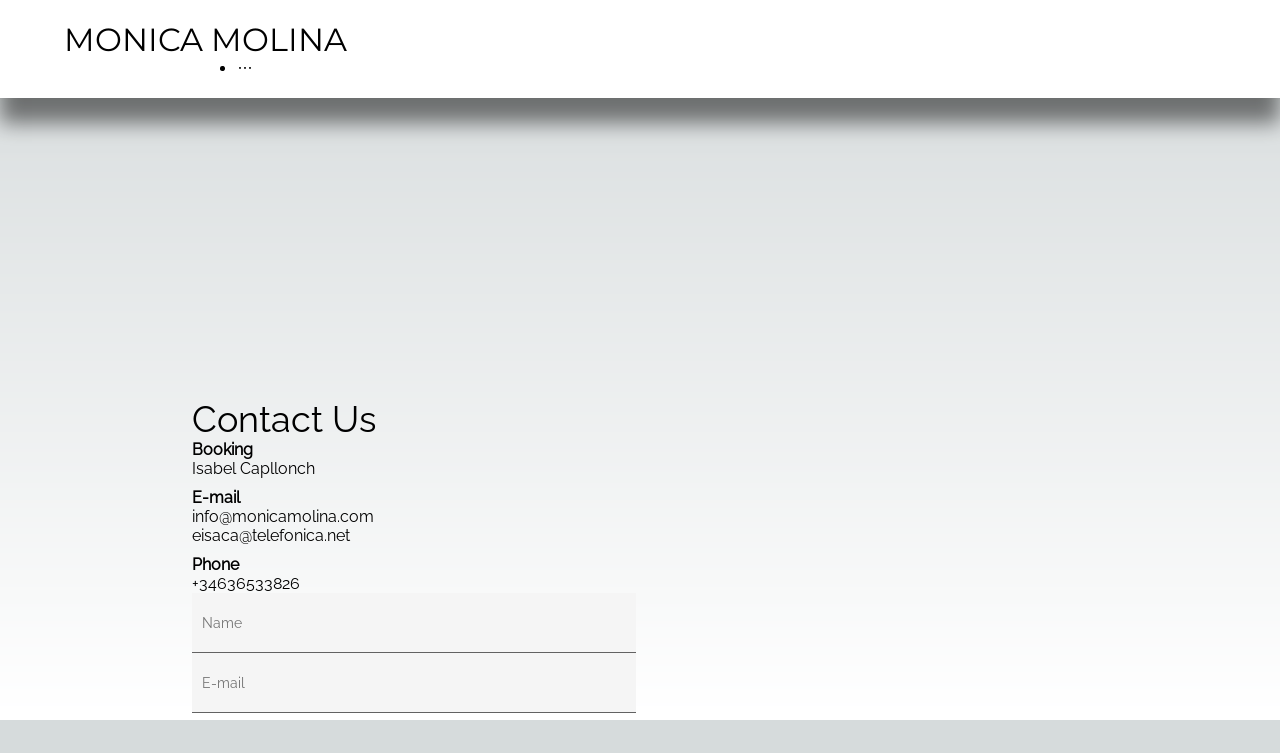

--- FILE ---
content_type: text/html; charset=utf-8
request_url: https://www.monicamolina.com/contact
body_size: 1401
content:
<!DOCTYPE html><html lang="en"><head><meta charSet="utf-8"/><meta name="viewport" content="width=device-width"/><meta name="next-head-count" content="2"/><link rel="preload" href="/_next/static/css/4db4832ba2a96289.css" as="style" crossorigin=""/><link rel="stylesheet" href="/_next/static/css/4db4832ba2a96289.css" crossorigin="" data-n-g=""/><noscript data-n-css=""></noscript><script defer="" crossorigin="" nomodule="" src="/_next/static/chunks/polyfills-c67a75d1b6f99dc8.js"></script><script defer="" src="/_next/static/chunks/706.4a41f30a0e1d5964.js" crossorigin=""></script><script src="/_next/static/chunks/webpack-691455150b0ec8d1.js" defer="" crossorigin=""></script><script src="/_next/static/chunks/framework-467b11a89995b152.js" defer="" crossorigin=""></script><script src="/_next/static/chunks/main-581065627e5a9536.js" defer="" crossorigin=""></script><script src="/_next/static/chunks/pages/_app-b6c08c5d2e905747.js" defer="" crossorigin=""></script><script src="/_next/static/chunks/400-04ec90382e34cdb8.js" defer="" crossorigin=""></script><script src="/_next/static/chunks/869-90b0c0684063f854.js" defer="" crossorigin=""></script><script src="/_next/static/chunks/156-e73d08957cbb2aaf.js" defer="" crossorigin=""></script><script src="/_next/static/chunks/pages/contact-1441e21a788bbfee.js" defer="" crossorigin=""></script><script src="/_next/static/mBWz5qY3Gw9yj81F8uOHq/_buildManifest.js" defer="" crossorigin=""></script><script src="/_next/static/mBWz5qY3Gw9yj81F8uOHq/_ssgManifest.js" defer="" crossorigin=""></script></head><body><div id="__next"><div class="ant-layout fullSpace css-11xg00t"><div style="background-color:white;padding-top:20px;padding-bottom:20px;width:100%;box-shadow:0px 25px 20px rgba(0, 0, 0, 0.50);z-index:1;padding-left:5%;padding-right:5%;position:relative"><div class="ant-row ant-row-space-evenly ant-row-middle css-11xg00t" style="width:100%"><div class="ant-col css-11xg00t"><h1 class="ant-typography css-11xg00t" style="font-family:Montserrat;font-weight:400;margin:0"><a style="color:black" href="/home">MONICA MOLINA</a></h1></div><div style="flex:auto;padding-right:5%;padding-left:15%" class="ant-col css-11xg00t"><ul class="ant-menu-overflow ant-menu ant-menu-root ant-menu-horizontal ant-menu-light css-11xg00t" style="font-family:Montserrat;font-weight:400;color:black;font-size:16px;margin:0;padding:0" role="menu" tabindex="0" data-menu-list="true"><li class="ant-menu-overflow-item ant-menu-item ant-menu-item-only-child" style="opacity:1;order:0" role="menuitem" tabindex="-1"><span class="ant-menu-title-content"><a href="/home">Home</a></span></li><li class="ant-menu-overflow-item ant-menu-item ant-menu-item-only-child" style="opacity:1;order:1" role="menuitem" tabindex="-1"><span class="ant-menu-title-content"><a href="/biography">Biography</a></span></li><li class="ant-menu-overflow-item ant-menu-item ant-menu-item-only-child" style="opacity:1;order:2" role="menuitem" tabindex="-1"><span class="ant-menu-title-content"><a href="/discography">Discography</a></span></li><li class="ant-menu-overflow-item ant-menu-item ant-menu-item-only-child" style="opacity:1;order:3" role="menuitem" tabindex="-1"><span class="ant-menu-title-content"><a href="/news">News</a></span></li><li class="ant-menu-overflow-item ant-menu-item ant-menu-item-only-child" style="opacity:1;order:4" role="menuitem" tabindex="-1"><span class="ant-menu-title-content"><a href="/gallery">Gallery</a></span></li><li class="ant-menu-overflow-item ant-menu-item ant-menu-item-only-child" style="opacity:1;order:5" role="menuitem" tabindex="-1"><span class="ant-menu-title-content"><a href="/contact">Contact</a></span></li><li class="ant-menu-overflow-item ant-menu-overflow-item-rest ant-menu-submenu ant-menu-submenu-horizontal" style="opacity:0;height:0;overflow-y:hidden;order:9007199254740991;pointer-events:none;position:absolute" aria-hidden="true" role="none"><div role="menuitem" class="ant-menu-submenu-title" tabindex="-1" aria-expanded="false" aria-haspopup="true"><span role="img" aria-label="ellipsis" class="anticon anticon-ellipsis"><svg viewBox="64 64 896 896" focusable="false" data-icon="ellipsis" width="1em" height="1em" fill="currentColor" aria-hidden="true"><path d="M176 511a56 56 0 10112 0 56 56 0 10-112 0zm280 0a56 56 0 10112 0 56 56 0 10-112 0zm280 0a56 56 0 10112 0 56 56 0 10-112 0z"></path></svg></span><i class="ant-menu-submenu-arrow"></i></div></li></ul><div style="display:none" aria-hidden="true"></div></div><div style="flex:auto" class="ant-col css-11xg00t"></div></div></div></div></div><script id="__NEXT_DATA__" type="application/json" crossorigin="">{"props":{"pageProps":{}},"page":"/contact","query":{},"buildId":"mBWz5qY3Gw9yj81F8uOHq","nextExport":true,"autoExport":true,"isFallback":false,"dynamicIds":[84794],"scriptLoader":[]}</script></body></html>

--- FILE ---
content_type: text/css; charset=UTF-8
request_url: https://www.monicamolina.com/_next/static/css/4db4832ba2a96289.css
body_size: 1015
content:
:root{--max-width:1100px;--border-radius:12px;--font-mono:ui-monospace,"Menlo","Monaco","Cascadia Mono","Segoe UI Mono","Roboto Mono","Oxygen Mono","Ubuntu Monospace","Source Code Pro","Montserrat sans-serif","Fira Mono","Droid Sans Mono","Courier New",monospace,"Allison";--foreground-rgb:0,0,0;--background-start-rgb:214,219,220;--background-end-rgb:255,255,255;--primary-glow:conic-gradient(from 180deg at 50% 50%,#16abff33 0deg,#0885ff33 55deg,#54d6ff33 120deg,#0071ff33 160deg,transparent 360deg);--secondary-glow:radial-gradient(#fff,hsla(0,0%,100%,0));--tile-start-rgb:239,245,249;--tile-end-rgb:228,232,233;--tile-border:conic-gradient(#00000080,#00000040,#00000030,#00000020,#00000010,#00000010,#00000080);--callout-rgb:238,240,241;--callout-border-rgb:172,175,176;--card-rgb:180,185,188;--card-border-rgb:131,134,135}@media (prefers-color-scheme:dark){:root{--foreground-rgb:255,255,255;--background-start-rgb:255,255,255;--background-end-rgb:255,255,255;--primary-glow:radial-gradient(rgba(1,65,255,.4),rgba(1,65,255,0));--secondary-glow:linear-gradient(to bottom right,rgba(1,65,255,0),rgba(1,65,255,0),rgba(1,65,255,.3));--tile-start-rgb:2,13,46;--tile-end-rgb:2,5,19;--tile-border:conic-gradient(#ffffff80,#ffffff40,#ffffff30,#ffffff20,#ffffff10,#ffffff10,#ffffff80);--callout-rgb:20,20,20;--callout-border-rgb:108,108,108;--card-rgb:100,100,100;--card-border-rgb:200,200,200}}*{box-sizing:border-box;padding:0;margin:0}body,html{max-width:100vw;overflow-x:hidden;height:100%}body{color:rgb(var(--foreground-rgb));background:linear-gradient(to bottom,transparent,rgb(var(--background-end-rgb))) rgb(var(--background-start-rgb))}a{color:inherit;text-decoration:none}@media (prefers-color-scheme:dark){html{color-scheme:dark}}.ant-modal-confirm-content{width:100%}.ql-editor.ql-blank{padding:0}.ql-editor .ql-align-justify{text-align:justify}@font-face{font-family:Bacalisties;src:url(/fonts/Bacalisties.ttf)}@font-face{font-family:Montserrat;src:url(/fonts/Montserrat-VariableFont_wght.ttf)}@font-face{font-family:Raleway;src:url(/fonts/Raleway-VariableFont_wght.ttf)}input:focus,textarea:focus{outline:none}.fullSpace{width:100%}.tableContainer{padding:15px}.tableGeneralOperationContainer{display:flex;justify-content:flex-end}.requiredFormLabel:before{content:"*";font-size:1em;color:#ff4d4f;font-family:SimSun,sans-serif;line-height:1;-webkit-margin-end:4px;margin-inline-end:4px;display:inline-block}.tableLabelContainer{display:flex;width:100%;justify-content:center;font-weight:600}.quillEditor{width:100%;max-width:950px}.quillEditor img{max-width:600px}.quillEditor .ql-align-center,.quillEditor img{display:flex;justify-content:center}.quillEditor .ql-editor{font-family:Poppins;min-height:100px}.toolbarContainer{top:0;z-index:100}

--- FILE ---
content_type: application/javascript; charset=UTF-8
request_url: https://www.monicamolina.com/_next/static/chunks/pages/contact-1441e21a788bbfee.js
body_size: 1355
content:
(self.webpackChunk_N_E=self.webpackChunk_N_E||[]).push([[335],{66405:function(e,n,s){(window.__NEXT_P=window.__NEXT_P||[]).push(["/contact",function(){return s(73093)}])},73093:function(e,n,s){"use strict";s.r(n),s.d(n,{default:function(){return C}});var l=s(85893),i=s(67294),t=s(5789),r=s(55673),d=s(53740),a=s(51024),o=s(65400),c=s.n(o),h=s(11187),x=s(75247),m=s(97065),j=s(80710);let{TextArea:y}=a.default,{Title:p,Paragraph:u,Text:f,Link:g}=d.default,Z={fontFamily:"Raleway",fontSize:36,fontWeight:500},_={fontFamily:"Raleway",fontSize:16,fontWeight:600},b={fontFamily:"Raleway",fontSize:16,fontWeight:400},w={paddingTop:10},v={width:"100%",borderRadius:0,borderStyle:"none",borderBottom:"1px solid rgba(0, 0, 0, .6)",height:60,fontFamily:"Raleway",fontSize:14,fontWeight:400,backgroundColor:"rgb(245,245,245)",textColor:"rgb(245,245,245)",padding:10},E={width:"100%",borderRadius:0,borderStyle:"none",borderBottom:"1px solid rgba(0, 0, 0, .6)",resize:"none",height:150,fontFamily:"Raleway",fontSize:14,fontWeight:400,backgroundColor:"rgb(245,245,245)",padding:10},S={borderRadius:5,border:"1px solid rgba(0, 0, 0)"};var components_Contact=function(){let e=(0,m.Z)(),n=(0,j.Z)(e.breakpoints.down("md")),s=(0,i.useRef)(),sendEmail=e=>{e.preventDefault(),x.ZP.sendForm("musicarium.entertainment","template_1ylmhhq",s.current,"xb4YdklVLADZv3Epn").then(e=>{console.log(e.text),mail_success()},e=>{console.log(e.text),mail_error()})},[d,a]=h.ZP.useMessage(),mail_success=()=>{d.open({type:"success",content:"Mail Sent"})},mail_error=()=>{d.open({type:"error",content:"There was an error. Mail sending is failed"})};return(0,l.jsxs)("div",{children:[a,n?(0,l.jsxs)("div",{style:{marginTop:50,paddingRight:"5%",paddingLeft:"5%"},children:[(0,l.jsx)(r.Z,{justify:"center",children:(0,l.jsx)(p,{level:1,style:Z,children:"Contact Us"})}),(0,l.jsx)(r.Z,{children:(0,l.jsx)(p,{level:1,style:_,children:"Booking"})}),(0,l.jsx)(r.Z,{children:(0,l.jsx)(f,{style:b,children:"Isabel Capllonch"})}),(0,l.jsx)(r.Z,{style:{paddingTop:10},children:(0,l.jsx)(p,{level:1,style:_,children:"E-mail"})}),(0,l.jsx)(r.Z,{children:(0,l.jsxs)(t.Z,{children:[(0,l.jsxs)(r.Z,{children:[" ",(0,l.jsx)(f,{style:b,children:"info@monicamolina.com"})," "]}),(0,l.jsxs)(r.Z,{children:[" ",(0,l.jsx)(f,{style:b,children:"eisaca@telefonica.net"})," "]})]})}),(0,l.jsx)(r.Z,{justify:"start",align:"middle",style:w,children:(0,l.jsx)(p,{level:1,style:_,children:"Phone"})}),(0,l.jsx)(r.Z,{children:(0,l.jsx)(f,{style:b,children:"+34636533826"})}),(0,l.jsx)(r.Z,{justify:"center",style:{width:"100%",paddingTop:20},children:(0,l.jsxs)("form",{ref:s,onSubmit:sendEmail,style:{width:"100%"},children:[(0,l.jsx)(r.Z,{style:{width:"100%"},children:(0,l.jsx)("input",{type:"text",className:"form__input",id:"name",placeholder:"Name",required:"",name:"from_name",style:v})}),(0,l.jsx)(r.Z,{style:{width:"100%"},children:(0,l.jsx)("input",{type:"text",className:"form__input",id:"e-posta",placeholder:"E-mail",required:"",name:"from_email",style:v})}),(0,l.jsx)(r.Z,{style:{paddingTop:20},children:(0,l.jsx)(t.Z,{style:{width:"100%"},children:(0,l.jsx)("textarea",{name:"message",placeholder:"Message",className:"form__input",style:E})})}),(0,l.jsx)(r.Z,{justify:"center",style:{paddingTop:20},children:(0,l.jsx)(c(),{style:S,size:"large",value:"Send",onClick:sendEmail,children:"Send Message"})})]})})]}):(0,l.jsx)("div",{style:{paddingTop:300,paddingRight:"15%",paddingLeft:"15%"},children:(0,l.jsxs)(r.Z,{gutter:24,justify:"center",children:[(0,l.jsxs)(t.Z,{span:10,children:[(0,l.jsx)(r.Z,{children:(0,l.jsx)(p,{level:1,style:Z,children:"Contact Us"})}),(0,l.jsx)(r.Z,{children:(0,l.jsx)(p,{level:1,style:_,children:"Booking"})}),(0,l.jsx)(r.Z,{children:(0,l.jsx)(f,{style:b,children:"Isabel Capllonch"})}),(0,l.jsxs)(r.Z,{justify:"start",align:"middle",style:w,children:[" ",(0,l.jsx)(p,{level:1,style:_,children:"E-mail"})," "]}),(0,l.jsx)(r.Z,{children:(0,l.jsxs)(t.Z,{children:[(0,l.jsxs)(r.Z,{children:[" ",(0,l.jsx)(f,{style:b,children:"info@monicamolina.com"})," "]}),(0,l.jsxs)(r.Z,{children:[" ",(0,l.jsx)(f,{style:b,children:"eisaca@telefonica.net"})," "]})]})}),(0,l.jsxs)(r.Z,{justify:"start",align:"middle",style:w,children:[" ",(0,l.jsx)(p,{level:1,style:_,children:"Phone"})," "]}),(0,l.jsx)(r.Z,{children:(0,l.jsx)(f,{style:b,children:"+34636533826"})})]}),(0,l.jsx)(t.Z,{span:14,children:(0,l.jsxs)("form",{ref:s,onSubmit:sendEmail,children:[(0,l.jsxs)(r.Z,{gutter:8,children:[(0,l.jsx)(t.Z,{style:{width:"50%"},children:(0,l.jsx)("input",{type:"text",className:"form__input",id:"name",placeholder:"Name",required:"",name:"from_name",style:v})}),(0,l.jsx)(t.Z,{style:{width:"50%"},children:(0,l.jsx)("input",{type:"text",className:"form__input",id:"e-posta",placeholder:"E-mail",required:"",name:"from_email",style:v})})]}),(0,l.jsx)(r.Z,{style:{paddingTop:20},children:(0,l.jsx)(t.Z,{style:{width:"100%"},children:(0,l.jsx)("textarea",{name:"message",placeholder:"Message",className:"form__input",style:E})})}),(0,l.jsx)(r.Z,{justify:"center",style:{paddingTop:20},children:(0,l.jsx)(c(),{style:S,size:"large",value:"Send",onClick:sendEmail,children:"Send Message"})})]})})]})})]})};function index(){return(0,l.jsx)("div",{children:(0,l.jsx)(components_Contact,{})})}var C=index;index.layout="web"}},function(e){e.O(0,[400,869,156,774,888,179],function(){return e(e.s=66405)}),_N_E=e.O()}]);

--- FILE ---
content_type: application/javascript; charset=UTF-8
request_url: https://www.monicamolina.com/_next/static/chunks/pages/news-77d6161f09033d38.js
body_size: 5435
content:
(self.webpackChunk_N_E=self.webpackChunk_N_E||[]).push([[134],{74253:function(e,t,n){"use strict";var r=n(64836).default,o=n(75263).default;t.Z=void 0;var i=o(n(67294)),l=r(n(93967));n(13594);var s=n(31929),a=r(n(56120)),__rest=function(e,t){var n={};for(var r in e)Object.prototype.hasOwnProperty.call(e,r)&&0>t.indexOf(r)&&(n[r]=e[r]);if(null!=e&&"function"==typeof Object.getOwnPropertySymbols)for(var o=0,r=Object.getOwnPropertySymbols(e);o<r.length;o++)0>t.indexOf(r[o])&&Object.prototype.propertyIsEnumerable.call(e,r[o])&&(n[r[o]]=e[r[o]]);return n};t.Z=e=>{let{getPrefixCls:t,direction:n,divider:r}=i.useContext(s.ConfigContext),{prefixCls:o,type:c="horizontal",orientation:h="center",orientationMargin:d,className:p,rootClassName:u,children:g,dashed:f,plain:m,style:x}=e,v=__rest(e,["prefixCls","type","orientation","orientationMargin","className","rootClassName","children","dashed","plain","style"]),w=t("divider",o),[T,b,y]=(0,a.default)(w),S=h.length>0?`-${h}`:h,j=!!g,_="left"===h&&null!=d,E="right"===h&&null!=d,L=(0,l.default)(w,null==r?void 0:r.className,b,y,`${w}-${c}`,{[`${w}-with-text`]:j,[`${w}-with-text${S}`]:j,[`${w}-dashed`]:!!f,[`${w}-plain`]:!!m,[`${w}-rtl`]:"rtl"===n,[`${w}-no-default-orientation-margin-left`]:_,[`${w}-no-default-orientation-margin-right`]:E},p,u),$=i.useMemo(()=>"number"==typeof d?d:/^\d+$/.test(d)?Number(d):d,[d]),M=Object.assign(Object.assign({},_&&{marginLeft:$}),E&&{marginRight:$});return T(i.createElement("div",Object.assign({className:L,style:Object.assign(Object.assign({},null==r?void 0:r.style),x)},v,{role:"separator"}),g&&"vertical"!==c&&i.createElement("span",{className:`${w}-inner-text`,style:M},g)))}},56120:function(e,t,n){"use strict";Object.defineProperty(t,"__esModule",{value:!0}),t.prepareComponentToken=t.default=void 0;var r=n(14947),o=n(98078),i=n(3184);let genSharedDividerStyle=e=>{let{componentCls:t,sizePaddingEdgeHorizontal:n,colorSplit:i,lineWidth:l,textPaddingInline:s,orientationMargin:a,verticalMarginInline:c}=e;return{[t]:Object.assign(Object.assign({},(0,o.resetComponent)(e)),{borderBlockStart:`${(0,r.unit)(l)} solid ${i}`,"&-vertical":{position:"relative",top:"-0.06em",display:"inline-block",height:"0.9em",marginInline:c,marginBlock:0,verticalAlign:"middle",borderTop:0,borderInlineStart:`${(0,r.unit)(l)} solid ${i}`},"&-horizontal":{display:"flex",clear:"both",width:"100%",minWidth:"100%",margin:`${(0,r.unit)(e.dividerHorizontalGutterMargin)} 0`},[`&-horizontal${t}-with-text`]:{display:"flex",alignItems:"center",margin:`${(0,r.unit)(e.dividerHorizontalWithTextGutterMargin)} 0`,color:e.colorTextHeading,fontWeight:500,fontSize:e.fontSizeLG,whiteSpace:"nowrap",textAlign:"center",borderBlockStart:`0 ${i}`,"&::before, &::after":{position:"relative",width:"50%",borderBlockStart:`${(0,r.unit)(l)} solid transparent`,borderBlockStartColor:"inherit",borderBlockEnd:0,transform:"translateY(50%)",content:"''"}},[`&-horizontal${t}-with-text-left`]:{"&::before":{width:`calc(${a} * 100%)`},"&::after":{width:`calc(100% - ${a} * 100%)`}},[`&-horizontal${t}-with-text-right`]:{"&::before":{width:`calc(100% - ${a} * 100%)`},"&::after":{width:`calc(${a} * 100%)`}},[`${t}-inner-text`]:{display:"inline-block",paddingBlock:0,paddingInline:s},"&-dashed":{background:"none",borderColor:i,borderStyle:"dashed",borderWidth:`${(0,r.unit)(l)} 0 0`},[`&-horizontal${t}-with-text${t}-dashed`]:{"&::before, &::after":{borderStyle:"dashed none none"}},[`&-vertical${t}-dashed`]:{borderInlineStartWidth:l,borderInlineEnd:0,borderBlockStart:0,borderBlockEnd:0},[`&-plain${t}-with-text`]:{color:e.colorText,fontWeight:"normal",fontSize:e.fontSize},[`&-horizontal${t}-with-text-left${t}-no-default-orientation-margin-left`]:{"&::before":{width:0},"&::after":{width:"100%"},[`${t}-inner-text`]:{paddingInlineStart:n}},[`&-horizontal${t}-with-text-right${t}-no-default-orientation-margin-right`]:{"&::before":{width:"100%"},"&::after":{width:0},[`${t}-inner-text`]:{paddingInlineEnd:n}}})}},prepareComponentToken=e=>({textPaddingInline:"1em",orientationMargin:.05,verticalMarginInline:e.marginXS});t.prepareComponentToken=prepareComponentToken,t.default=(0,i.genStyleHooks)("Divider",e=>{let t=(0,i.mergeToken)(e,{dividerHorizontalWithTextGutterMargin:e.margin,dividerHorizontalGutterMargin:e.marginLG,sizePaddingEdgeHorizontal:0});return[genSharedDividerStyle(t)]},prepareComponentToken,{unitless:{orientationMargin:!0}})},2616:function(e,t,n){(window.__NEXT_P=window.__NEXT_P||[]).push(["/news",function(){return n(6913)}])},24056:function(e,t,n){"use strict";var r=n(85893),o=n(25935);n(67294),t.Z=function(e){let{text:t}=e;return(0,r.jsx)("div",{className:"quill",children:(0,r.jsx)("div",{style:{border:"none"},className:"ql-container ql-snow",children:(0,r.jsx)("div",{className:"ql-editor ql-blank",children:(0,o.ZP)(t)})})})}},30537:function(e,t,n){"use strict";n.d(t,{a:function(){return imageUrlBuilder}});let imageUrlBuilder=e=>"".concat("https://www.monicamolina.com/api/","images/").concat(e)},6913:function(e,t,n){"use strict";n.r(t),n.d(t,{__N_SSP:function(){return $},default:function(){return M}});var r=n(85893),o=n(67294),i=n(5789),l=n(55673),s=n(53740),a=n(30537),c=n(91633),extendStatics=function(e,t){return(extendStatics=Object.setPrototypeOf||({__proto__:[]})instanceof Array&&function(e,t){e.__proto__=t}||function(e,t){for(var n in t)t.hasOwnProperty(n)&&(e[n]=t[n])})(e,t)},__assign=function(){return(__assign=Object.assign||function(e){for(var t,n=1,r=arguments.length;n<r;n++)for(var o in t=arguments[n])Object.prototype.hasOwnProperty.call(t,o)&&(e[o]=t[o]);return e}).apply(this,arguments)},h={Pixel:"Pixel",Percent:"Percent"},d={unit:h.Percent,value:.8};function parseThreshold(e){return"number"==typeof e?{unit:h.Percent,value:100*e}:"string"==typeof e?e.match(/^(\d*(\.\d+)?)px$/)?{unit:h.Pixel,value:parseFloat(e)}:e.match(/^(\d*(\.\d+)?)%$/)?{unit:h.Percent,value:parseFloat(e)}:(console.warn('scrollThreshold format is invalid. Valid formats: "120px", "50%"...'),d):(console.warn("scrollThreshold should be string or number"),d)}var p=function(e){function InfiniteScroll(t){var n=e.call(this,t)||this;return n.lastScrollTop=0,n.actionTriggered=!1,n.startY=0,n.currentY=0,n.dragging=!1,n.maxPullDownDistance=0,n.getScrollableTarget=function(){return n.props.scrollableTarget instanceof HTMLElement?n.props.scrollableTarget:"string"==typeof n.props.scrollableTarget?document.getElementById(n.props.scrollableTarget):(null===n.props.scrollableTarget&&console.warn("You are trying to pass scrollableTarget but it is null. This might\n        happen because the element may not have been added to DOM yet.\n        See https://github.com/ankeetmaini/react-infinite-scroll-component/issues/59 for more info.\n      "),null)},n.onStart=function(e){!n.lastScrollTop&&(n.dragging=!0,e instanceof MouseEvent?n.startY=e.pageY:e instanceof TouchEvent&&(n.startY=e.touches[0].pageY),n.currentY=n.startY,n._infScroll&&(n._infScroll.style.willChange="transform",n._infScroll.style.transition="transform 0.2s cubic-bezier(0,0,0.31,1)"))},n.onMove=function(e){n.dragging&&(e instanceof MouseEvent?n.currentY=e.pageY:e instanceof TouchEvent&&(n.currentY=e.touches[0].pageY),n.currentY<n.startY||(n.currentY-n.startY>=Number(n.props.pullDownToRefreshThreshold)&&n.setState({pullToRefreshThresholdBreached:!0}),n.currentY-n.startY>1.5*n.maxPullDownDistance||!n._infScroll||(n._infScroll.style.overflow="visible",n._infScroll.style.transform="translate3d(0px, "+(n.currentY-n.startY)+"px, 0px)")))},n.onEnd=function(){n.startY=0,n.currentY=0,n.dragging=!1,n.state.pullToRefreshThresholdBreached&&(n.props.refreshFunction&&n.props.refreshFunction(),n.setState({pullToRefreshThresholdBreached:!1})),requestAnimationFrame(function(){n._infScroll&&(n._infScroll.style.overflow="auto",n._infScroll.style.transform="none",n._infScroll.style.willChange="unset")})},n.onScrollListener=function(e){"function"==typeof n.props.onScroll&&setTimeout(function(){return n.props.onScroll&&n.props.onScroll(e)},0);var t=n.props.height||n._scrollableNode?e.target:document.documentElement.scrollTop?document.documentElement:document.body;n.actionTriggered||((n.props.inverse?n.isElementAtTop(t,n.props.scrollThreshold):n.isElementAtBottom(t,n.props.scrollThreshold))&&n.props.hasMore&&(n.actionTriggered=!0,n.setState({showLoader:!0}),n.props.next&&n.props.next()),n.lastScrollTop=t.scrollTop)},n.state={showLoader:!1,pullToRefreshThresholdBreached:!1,prevDataLength:t.dataLength},n.throttledOnScrollListener=(function(e,t,n,r){var o,i=!1,l=0;function clearExistingTimeout(){o&&clearTimeout(o)}function wrapper(){var s=this,a=Date.now()-l,c=arguments;function exec(){l=Date.now(),n.apply(s,c)}i||(r&&!o&&exec(),clearExistingTimeout(),void 0===r&&a>e?exec():!0!==t&&(o=setTimeout(r?function(){o=void 0}:exec,void 0===r?e-a:e)))}return"boolean"!=typeof t&&(r=n,n=t,t=void 0),wrapper.cancel=function(){clearExistingTimeout(),i=!0},wrapper})(150,n.onScrollListener).bind(n),n.onStart=n.onStart.bind(n),n.onMove=n.onMove.bind(n),n.onEnd=n.onEnd.bind(n),n}return!function(e,t){function __(){this.constructor=e}extendStatics(e,t),e.prototype=null===t?Object.create(t):(__.prototype=t.prototype,new __)}(InfiniteScroll,e),InfiniteScroll.prototype.componentDidMount=function(){if(void 0===this.props.dataLength)throw Error('mandatory prop "dataLength" is missing. The prop is needed when loading more content. Check README.md for usage');if(this._scrollableNode=this.getScrollableTarget(),this.el=this.props.height?this._infScroll:this._scrollableNode||window,this.el&&this.el.addEventListener("scroll",this.throttledOnScrollListener),"number"==typeof this.props.initialScrollY&&this.el&&this.el instanceof HTMLElement&&this.el.scrollHeight>this.props.initialScrollY&&this.el.scrollTo(0,this.props.initialScrollY),this.props.pullDownToRefresh&&this.el&&(this.el.addEventListener("touchstart",this.onStart),this.el.addEventListener("touchmove",this.onMove),this.el.addEventListener("touchend",this.onEnd),this.el.addEventListener("mousedown",this.onStart),this.el.addEventListener("mousemove",this.onMove),this.el.addEventListener("mouseup",this.onEnd),this.maxPullDownDistance=this._pullDown&&this._pullDown.firstChild&&this._pullDown.firstChild.getBoundingClientRect().height||0,this.forceUpdate(),"function"!=typeof this.props.refreshFunction))throw Error('Mandatory prop "refreshFunction" missing.\n          Pull Down To Refresh functionality will not work\n          as expected. Check README.md for usage\'')},InfiniteScroll.prototype.componentWillUnmount=function(){this.el&&(this.el.removeEventListener("scroll",this.throttledOnScrollListener),this.props.pullDownToRefresh&&(this.el.removeEventListener("touchstart",this.onStart),this.el.removeEventListener("touchmove",this.onMove),this.el.removeEventListener("touchend",this.onEnd),this.el.removeEventListener("mousedown",this.onStart),this.el.removeEventListener("mousemove",this.onMove),this.el.removeEventListener("mouseup",this.onEnd)))},InfiniteScroll.prototype.componentDidUpdate=function(e){this.props.dataLength!==e.dataLength&&(this.actionTriggered=!1,this.setState({showLoader:!1}))},InfiniteScroll.getDerivedStateFromProps=function(e,t){return e.dataLength!==t.prevDataLength?__assign(__assign({},t),{prevDataLength:e.dataLength}):null},InfiniteScroll.prototype.isElementAtTop=function(e,t){void 0===t&&(t=.8);var n=e===document.body||e===document.documentElement?window.screen.availHeight:e.clientHeight,r=parseThreshold(t);return r.unit===h.Pixel?e.scrollTop<=r.value+n-e.scrollHeight+1:e.scrollTop<=r.value/100+n-e.scrollHeight+1},InfiniteScroll.prototype.isElementAtBottom=function(e,t){void 0===t&&(t=.8);var n=e===document.body||e===document.documentElement?window.screen.availHeight:e.clientHeight,r=parseThreshold(t);return r.unit===h.Pixel?e.scrollTop+n>=e.scrollHeight-r.value:e.scrollTop+n>=r.value/100*e.scrollHeight},InfiniteScroll.prototype.render=function(){var e=this,t=__assign({height:this.props.height||"auto",overflow:"auto",WebkitOverflowScrolling:"touch"},this.props.style),n=this.props.hasChildren||!!(this.props.children&&this.props.children instanceof Array&&this.props.children.length),r=this.props.pullDownToRefresh&&this.props.height?{overflow:"auto"}:{};return o.createElement("div",{style:r,className:"infinite-scroll-component__outerdiv"},o.createElement("div",{className:"infinite-scroll-component "+(this.props.className||""),ref:function(t){return e._infScroll=t},style:t},this.props.pullDownToRefresh&&o.createElement("div",{style:{position:"relative"},ref:function(t){return e._pullDown=t}},o.createElement("div",{style:{position:"absolute",left:0,right:0,top:-1*this.maxPullDownDistance}},this.state.pullToRefreshThresholdBreached?this.props.releaseToRefreshContent:this.props.pullDownToRefreshContent)),this.props.children,!this.state.showLoader&&!n&&this.props.hasMore&&this.props.loader,this.state.showLoader&&this.props.hasMore&&this.props.loader,!this.props.hasMore&&this.props.endMessage))},InfiniteScroll}(o.Component),u=n(74253),g=n(56590),f=n(10149),m=n(24056),x=n(97065),v=n(80710);let{Title:w,Paragraph:T,Text:b,Link:y}=s.default,S={fontFamily:"Montserrat",fontSize:28,fontWeight:500,paddingTop:20},j={fontFamily:"Montserrat",fontWeight:500,fontSize:24,paddingTop:20},_={paddingTop:110,height:"100%"},E={marginLeft:"5%",marginRight:"%5",paddingBottom:30,height:"100%"},L={height:"100%",paddingLeft:"5%",paddingRight:"%5",marginTop:"-60px",paddingBottom:30};var components_News=function(){let e=(0,x.Z)(),t=(0,v.Z)(e.breakpoints.down("md")),[n,s]=(0,o.useState)({Title:"",Text:"",ImageUrl:"",ThumbnailUrl:""}),[h,d]=(0,o.useState)(!0),[b,$]=(0,o.useState)(!1),[M,Z]=(0,o.useState)([]),loadMoreData=()=>{b||($(!0),fetch("".concat("https://www.monicamolina.com","/api/news")).then(e=>e.json()).then(e=>{let t=[...M,...e].reverse();Z(t),h&&s({Title:e[0].Title,Text:e[0].Text,ImageUrl:e[0].ImageUrl,ThumbnailUrl:e[0].ThumbnailUrl}),$(!1),d(!1)}).catch(()=>{$(!1)}))};(0,o.useEffect)(()=>{loadMoreData()},[]);let newsChoice=e=>{s({Title:e.Title,Text:e.Text,ImageUrl:e.ImageUrl,ThumbnailUrl:e.ThumbnailUrl})};return(0,r.jsx)("div",{width:"100%",style:_,children:t?(0,r.jsxs)(l.Z,{justify:"center",style:L,children:[(0,r.jsx)(l.Z,{style:{width:"100%",paddingRight:"5%"},children:(0,r.jsx)(c.Z,{src:(0,a.a)(n.ThumbnailUrl),preview:{src:(0,a.a)(n.ImageUrl)},height:"100%",width:"100%",style:{objectFit:"cover"}})}),(0,r.jsx)(l.Z,{style:{paddingTop:10},children:(0,r.jsx)(w,{style:S,children:n.Title})}),(0,r.jsx)(l.Z,{style:{paddingTop:10,width:"100%",paddingRight:"5%"},children:(0,r.jsx)(T,{style:{overflow:"auto",height:220},children:(0,r.jsx)(m.Z,{text:n.Text})})}),(0,r.jsx)(u.Z,{}),(0,r.jsx)(l.Z,{style:{paddingTop:20,width:"100%",paddingRight:"5%"},children:(0,r.jsx)(g.Z,{pagination:{position:"bottom",align:"center"},dataSource:M,renderItem:e=>(0,r.jsx)(g.Z.Item,{children:(0,r.jsx)(y,{onClick:()=>newsChoice(e),children:(0,r.jsxs)(l.Z,{style:{margin:5,backgroundColor:"white"},children:[(0,r.jsx)(i.Z,{children:(0,r.jsx)(c.Z,{src:(0,a.a)(e.ThumbnailUrl),preview:{src:(0,a.a)(e.ImageUrl)},height:"190px",width:"100%",style:{padding:10,objectFit:"cover"}})}),(0,r.jsxs)(i.Z,{children:[(0,r.jsx)(l.Z,{children:(0,r.jsx)(w,{style:j,children:e.Title})}),(0,r.jsx)(l.Z,{children:(0,r.jsx)(T,{ellipsis:{rows:3},height:"100%",children:(0,r.jsx)(m.Z,{text:e.Text})})}),(0,r.jsx)(l.Z,{children:(0,r.jsx)(T,{style:{color:"red"},children:"Read More"})})]})]})})},e._id)})})]}):(0,r.jsxs)(l.Z,{justify:"start",style:E,gutter:[12,8],children:[(0,r.jsxs)(i.Z,{flex:"55%",children:[(0,r.jsx)(c.Z,{src:(0,a.a)(n.ThumbnailUrl),preview:{src:(0,a.a)(n.ImageUrl)},height:"400px",width:"100%",style:{objectFit:"cover"}}),(0,r.jsx)(w,{style:S,children:n.Title}),(0,r.jsx)(T,{style:{overflow:"auto",height:220},children:(0,r.jsx)(m.Z,{text:n.Text})})]}),(0,r.jsx)(i.Z,{flex:"1 1 300px",children:(0,r.jsx)("div",{id:"scrollableDiv",style:{height:400,overflow:"auto",marginRight:50},children:(0,r.jsx)(p,{dataLength:M.length,next:loadMoreData,hasMore:M.length<2,loader:(0,r.jsx)(f.default,{avatar:!0,paragraph:{rows:1},active:!0}),endMessage:(0,r.jsx)(u.Z,{plain:!0,children:"End of the news"}),scrollableTarget:"scrollableDiv",style:{backgroundColor:"white"},children:(0,r.jsx)(g.Z,{dataSource:M,renderItem:e=>(0,r.jsx)(g.Z.Item,{children:(0,r.jsx)(y,{onClick:()=>newsChoice(e),children:(0,r.jsxs)(l.Z,{style:{margin:5,backgroundColor:"white"},children:[(0,r.jsx)(i.Z,{flex:"0 1 200px",children:(0,r.jsx)(c.Z,{src:(0,a.a)(e.ThumbnailUrl),preview:{src:(0,a.a)(e.ImageUrl)},height:"190px",width:"190px",style:{padding:20,objectFit:"cover"}})}),(0,r.jsxs)(i.Z,{flex:"1 1 100px",children:[(0,r.jsx)(l.Z,{children:(0,r.jsx)(w,{style:j,children:e.Title})}),(0,r.jsx)(l.Z,{children:(0,r.jsx)(T,{ellipsis:{rows:3},height:"100%",children:(0,r.jsx)(m.Z,{text:e.Text})})}),(0,r.jsx)(l.Z,{children:(0,r.jsx)(T,{style:{color:"red"},children:"Read More"})})]})]})})},e._id)})})})})]})})};function index(e){let{data:t}=e;return(0,r.jsx)("div",{children:(0,r.jsx)(components_News,{data:t})})}var $=!0,M=index;index.layout="web"}},function(e){e.O(0,[982,633,624,935,149,590,774,888,179],function(){return e(e.s=2616)}),_N_E=e.O()}]);

--- FILE ---
content_type: application/javascript; charset=UTF-8
request_url: https://www.monicamolina.com/_next/static/chunks/149-8f61aa0b1dbc79ec.js
body_size: 4221
content:
"use strict";(self.webpackChunk_N_E=self.webpackChunk_N_E||[]).push([[149],{4073:function(e,t){Object.defineProperty(t,"__esModule",{value:!0}),t.default={icon:{tag:"svg",attrs:{viewBox:"64 64 896 896",focusable:"false"},children:[{tag:"path",attrs:{d:"M888 792H200V168c0-4.4-3.6-8-8-8h-56c-4.4 0-8 3.6-8 8v688c0 4.4 3.6 8 8 8h752c4.4 0 8-3.6 8-8v-56c0-4.4-3.6-8-8-8zM288 604a64 64 0 10128 0 64 64 0 10-128 0zm118-224a48 48 0 1096 0 48 48 0 10-96 0zm158 228a96 96 0 10192 0 96 96 0 10-192 0zm148-314a56 56 0 10112 0 56 56 0 10-112 0z"}}]},name:"dot-chart",theme:"outlined"}},96629:function(e,t,n){var l;Object.defineProperty(t,"__esModule",{value:!0}),t.default=void 0;let a=(l=n(29790))&&l.__esModule?l:{default:l};t.default=a,e.exports=a},29790:function(e,t,n){Object.defineProperty(t,"__esModule",{value:!0}),Object.defineProperty(t,"default",{enumerable:!0,get:function(){return i}});var l=function(e,t){if(!t&&e&&e.__esModule)return e;if(null===e||"object"!=typeof e&&"function"!=typeof e)return{default:e};var n=_getRequireWildcardCache(t);if(n&&n.has(e))return n.get(e);var l={__proto__:null},a=Object.defineProperty&&Object.getOwnPropertyDescriptor;for(var r in e)if("default"!==r&&Object.prototype.hasOwnProperty.call(e,r)){var i=a?Object.getOwnPropertyDescriptor(e,r):null;i&&(i.get||i.set)?Object.defineProperty(l,r,i):l[r]=e[r]}return l.default=e,n&&n.set(e,l),l}(n(67294)),a=_interop_require_default(n(4073)),r=_interop_require_default(n(92074));function _interop_require_default(e){return e&&e.__esModule?e:{default:e}}function _getRequireWildcardCache(e){if("function"!=typeof WeakMap)return null;var t=new WeakMap,n=new WeakMap;return(_getRequireWildcardCache=function(e){return e?n:t})(e)}var i=l.forwardRef(function(e,t){var n,i;return l.createElement(r.default,(n=function(e){for(var t=1;t<arguments.length;t++){var n=null!=arguments[t]?arguments[t]:{},l=Object.keys(n);"function"==typeof Object.getOwnPropertySymbols&&(l=l.concat(Object.getOwnPropertySymbols(n).filter(function(e){return Object.getOwnPropertyDescriptor(n,e).enumerable}))),l.forEach(function(t){var l;l=n[t],t in e?Object.defineProperty(e,t,{value:l,enumerable:!0,configurable:!0,writable:!0}):e[t]=l})}return e}({},e),i=i={ref:t,icon:a.default},Object.getOwnPropertyDescriptors?Object.defineProperties(n,Object.getOwnPropertyDescriptors(i)):(function(e,t){var n=Object.keys(e);if(Object.getOwnPropertySymbols){var l=Object.getOwnPropertySymbols(e);n.push.apply(n,l)}return n})(Object(i)).forEach(function(e){Object.defineProperty(n,e,Object.getOwnPropertyDescriptor(i,e))}),n))})},434:function(e,t,n){var l=n(75263).default,a=n(64836).default;Object.defineProperty(t,"__esModule",{value:!0}),t.default=void 0;var r=a(n(93967)),i=a(n(18475)),o=l(n(67294)),u=n(31929),s=a(n(21546)),d=a(n(98620));t.default=e=>{let{prefixCls:t,className:n,rootClassName:l,active:a,shape:c="circle",size:g="default"}=e,{getPrefixCls:f}=o.useContext(u.ConfigContext),m=f("skeleton",t),[p,b,v]=(0,d.default)(m),k=(0,i.default)(e,["prefixCls","className"]),$=(0,r.default)(m,`${m}-element`,{[`${m}-active`]:a},n,l,b,v);return p(o.createElement("div",{className:$},o.createElement(s.default,Object.assign({prefixCls:`${m}-avatar`,shape:c,size:g},k))))}},20774:function(e,t,n){var l=n(75263).default,a=n(64836).default;Object.defineProperty(t,"__esModule",{value:!0}),t.default=void 0;var r=a(n(93967)),i=a(n(18475)),o=l(n(67294)),u=n(31929),s=a(n(21546)),d=a(n(98620));t.default=e=>{let{prefixCls:t,className:n,rootClassName:l,active:a,block:c=!1,size:g="default"}=e,{getPrefixCls:f}=o.useContext(u.ConfigContext),m=f("skeleton",t),[p,b,v]=(0,d.default)(m),k=(0,i.default)(e,["prefixCls"]),$=(0,r.default)(m,`${m}-element`,{[`${m}-active`]:a,[`${m}-block`]:c},n,l,b,v);return p(o.createElement("div",{className:$},o.createElement(s.default,Object.assign({prefixCls:`${m}-button`,size:g},k))))}},21546:function(e,t,n){var l=n(75263).default,a=n(64836).default;Object.defineProperty(t,"__esModule",{value:!0}),t.default=void 0;var r=a(n(93967)),i=l(n(67294));t.default=e=>{let{prefixCls:t,className:n,style:l,size:a,shape:o}=e,u=(0,r.default)({[`${t}-lg`]:"large"===a,[`${t}-sm`]:"small"===a}),s=(0,r.default)({[`${t}-circle`]:"circle"===o,[`${t}-square`]:"square"===o,[`${t}-round`]:"round"===o}),d=i.useMemo(()=>"number"==typeof a?{width:a,height:a,lineHeight:`${a}px`}:{},[a]);return i.createElement("span",{className:(0,r.default)(t,u,s,n),style:Object.assign(Object.assign({},d),l)})}},93767:function(e,t,n){var l=n(75263).default,a=n(64836).default;Object.defineProperty(t,"__esModule",{value:!0}),t.default=void 0;var r=a(n(93967)),i=l(n(67294)),o=n(31929),u=a(n(98620));t.default=e=>{let{prefixCls:t,className:n,rootClassName:l,style:a,active:s}=e,{getPrefixCls:d}=i.useContext(o.ConfigContext),c=d("skeleton",t),[g,f,m]=(0,u.default)(c),p=(0,r.default)(c,`${c}-element`,{[`${c}-active`]:s},n,l,f,m);return g(i.createElement("div",{className:p},i.createElement("div",{className:(0,r.default)(`${c}-image`,n),style:a},i.createElement("svg",{viewBox:"0 0 1098 1024",xmlns:"http://www.w3.org/2000/svg",className:`${c}-image-svg`},i.createElement("path",{d:"M365.714286 329.142857q0 45.714286-32.036571 77.677714t-77.677714 32.036571-77.677714-32.036571-32.036571-77.677714 32.036571-77.677714 77.677714-32.036571 77.677714 32.036571 32.036571 77.677714zM950.857143 548.571429l0 256-804.571429 0 0-109.714286 182.857143-182.857143 91.428571 91.428571 292.571429-292.571429zM1005.714286 146.285714l-914.285714 0q-7.460571 0-12.873143 5.412571t-5.412571 12.873143l0 694.857143q0 7.460571 5.412571 12.873143t12.873143 5.412571l914.285714 0q7.460571 0 12.873143-5.412571t5.412571-12.873143l0-694.857143q0-7.460571-5.412571-12.873143t-12.873143-5.412571zM1097.142857 164.571429l0 694.857143q0 37.741714-26.843429 64.585143t-64.585143 26.843429l-914.285714 0q-37.741714 0-64.585143-26.843429t-26.843429-64.585143l0-694.857143q0-37.741714 26.843429-64.585143t64.585143-26.843429l914.285714 0q37.741714 0 64.585143 26.843429t26.843429 64.585143z",className:`${c}-image-path`})))))}},44399:function(e,t,n){var l=n(75263).default,a=n(64836).default;Object.defineProperty(t,"__esModule",{value:!0}),t.default=void 0;var r=a(n(93967)),i=a(n(18475)),o=l(n(67294)),u=n(31929),s=a(n(21546)),d=a(n(98620));t.default=e=>{let{prefixCls:t,className:n,rootClassName:l,active:a,block:c,size:g="default"}=e,{getPrefixCls:f}=o.useContext(u.ConfigContext),m=f("skeleton",t),[p,b,v]=(0,d.default)(m),k=(0,i.default)(e,["prefixCls"]),$=(0,r.default)(m,`${m}-element`,{[`${m}-active`]:a,[`${m}-block`]:c},n,l,b,v);return p(o.createElement("div",{className:$},o.createElement(s.default,Object.assign({prefixCls:`${m}-input`,size:g},k))))}},62868:function(e,t,n){var l=n(75263).default,a=n(64836).default;Object.defineProperty(t,"__esModule",{value:!0}),t.default=void 0;var r=a(n(96629)),i=a(n(93967)),o=l(n(67294)),u=n(31929),s=a(n(98620));t.default=e=>{let{prefixCls:t,className:n,rootClassName:l,style:a,active:d,children:c}=e,{getPrefixCls:g}=o.useContext(u.ConfigContext),f=g("skeleton",t),[m,p,b]=(0,s.default)(f),v=(0,i.default)(f,`${f}-element`,{[`${f}-active`]:d},p,n,l,b),k=null!=c?c:o.createElement(r.default,null);return m(o.createElement("div",{className:v},o.createElement("div",{className:(0,i.default)(`${f}-image`,n),style:a},k)))}},44741:function(e,t,n){var l=n(75263).default,a=n(64836).default;Object.defineProperty(t,"__esModule",{value:!0}),t.default=void 0;var r=a(n(861)),i=a(n(93967)),o=l(n(67294));let getWidth=(e,t)=>{let{width:n,rows:l=2}=t;return Array.isArray(n)?n[e]:l-1===e?n:void 0};t.default=e=>{let{prefixCls:t,className:n,style:l,rows:a}=e,u=(0,r.default)(Array(a)).map((t,n)=>o.createElement("li",{key:n,style:{width:getWidth(n,e)}}));return o.createElement("ul",{className:(0,i.default)(t,n),style:l},u)}},70203:function(e,t,n){var l=n(75263).default,a=n(64836).default;Object.defineProperty(t,"__esModule",{value:!0}),t.default=void 0;var r=a(n(93967)),i=l(n(67294)),o=n(31929),u=a(n(434)),s=a(n(20774)),d=a(n(21546)),c=a(n(93767)),g=a(n(44399)),f=a(n(62868)),m=a(n(44741)),p=a(n(39099)),b=a(n(98620));function getComponentProps(e){return e&&"object"==typeof e?e:{}}let Skeleton=e=>{let{prefixCls:t,loading:n,className:l,rootClassName:a,style:u,children:s,avatar:c=!1,title:g=!0,paragraph:f=!0,active:v,round:k}=e,{getPrefixCls:$,direction:O,skeleton:S}=i.useContext(o.ConfigContext),h=$("skeleton",t),[j,y,C]=(0,b.default)(h);if(n||!("loading"in e)){let e,t;let n=!!c,o=!!g,s=!!f;if(n){let t=Object.assign(Object.assign({prefixCls:`${h}-avatar`},o&&!s?{size:"large",shape:"square"}:{size:"large",shape:"circle"}),getComponentProps(c));e=i.createElement("div",{className:`${h}-header`},i.createElement(d.default,Object.assign({},t)))}if(o||s){let e,l;if(o){let t=Object.assign(Object.assign({prefixCls:`${h}-title`},!n&&s?{width:"38%"}:n&&s?{width:"50%"}:{}),getComponentProps(g));e=i.createElement(p.default,Object.assign({},t))}if(s){let e=Object.assign(Object.assign({prefixCls:`${h}-paragraph`},function(e,t){let n={};return e&&t||(n.width="61%"),!e&&t?n.rows=3:n.rows=2,n}(n,o)),getComponentProps(f));l=i.createElement(m.default,Object.assign({},e))}t=i.createElement("div",{className:`${h}-content`},e,l)}let b=(0,r.default)(h,{[`${h}-with-avatar`]:n,[`${h}-active`]:v,[`${h}-rtl`]:"rtl"===O,[`${h}-round`]:k},null==S?void 0:S.className,l,a,y,C);return j(i.createElement("div",{className:b,style:Object.assign(Object.assign({},null==S?void 0:S.style),u)},e,t))}return null!=s?s:null};Skeleton.Button=s.default,Skeleton.Avatar=u.default,Skeleton.Input=g.default,Skeleton.Image=c.default,Skeleton.Node=f.default,t.default=Skeleton},39099:function(e,t,n){var l=n(75263).default,a=n(64836).default;Object.defineProperty(t,"__esModule",{value:!0}),t.default=void 0;var r=a(n(93967)),i=l(n(67294));t.default=e=>{let{prefixCls:t,className:n,width:l,style:a}=e;return i.createElement("h3",{className:(0,r.default)(t,n),style:Object.assign({width:l},a)})}},10149:function(e,t,n){var l=n(64836).default;Object.defineProperty(t,"__esModule",{value:!0}),t.default=void 0;var a=l(n(70203));t.default=a.default},98620:function(e,t,n){Object.defineProperty(t,"__esModule",{value:!0}),t.prepareComponentToken=t.default=void 0;var l=n(14947),a=n(3184);let r=new l.Keyframes("ant-skeleton-loading",{"0%":{backgroundPosition:"100% 50%"},"100%":{backgroundPosition:"0 50%"}}),genSkeletonElementCommonSize=e=>({height:e,lineHeight:(0,l.unit)(e)}),genSkeletonElementAvatarSize=e=>Object.assign({width:e},genSkeletonElementCommonSize(e)),genSkeletonColor=e=>({background:e.skeletonLoadingBackground,backgroundSize:"400% 100%",animationName:r,animationDuration:e.skeletonLoadingMotionDuration,animationTimingFunction:"ease",animationIterationCount:"infinite"}),genSkeletonElementInputSize=(e,t)=>Object.assign({width:t(e).mul(5).equal(),minWidth:t(e).mul(5).equal()},genSkeletonElementCommonSize(e)),genSkeletonElementAvatar=e=>{let{skeletonAvatarCls:t,gradientFromColor:n,controlHeight:l,controlHeightLG:a,controlHeightSM:r}=e;return{[`${t}`]:Object.assign({display:"inline-block",verticalAlign:"top",background:n},genSkeletonElementAvatarSize(l)),[`${t}${t}-circle`]:{borderRadius:"50%"},[`${t}${t}-lg`]:Object.assign({},genSkeletonElementAvatarSize(a)),[`${t}${t}-sm`]:Object.assign({},genSkeletonElementAvatarSize(r))}},genSkeletonElementInput=e=>{let{controlHeight:t,borderRadiusSM:n,skeletonInputCls:l,controlHeightLG:a,controlHeightSM:r,gradientFromColor:i,calc:o}=e;return{[`${l}`]:Object.assign({display:"inline-block",verticalAlign:"top",background:i,borderRadius:n},genSkeletonElementInputSize(t,o)),[`${l}-lg`]:Object.assign({},genSkeletonElementInputSize(a,o)),[`${l}-sm`]:Object.assign({},genSkeletonElementInputSize(r,o))}},genSkeletonElementImageSize=e=>Object.assign({width:e},genSkeletonElementCommonSize(e)),genSkeletonElementImage=e=>{let{skeletonImageCls:t,imageSizeBase:n,gradientFromColor:l,borderRadiusSM:a,calc:r}=e;return{[`${t}`]:Object.assign(Object.assign({display:"flex",alignItems:"center",justifyContent:"center",verticalAlign:"top",background:l,borderRadius:a},genSkeletonElementImageSize(r(n).mul(2).equal())),{[`${t}-path`]:{fill:"#bfbfbf"},[`${t}-svg`]:Object.assign(Object.assign({},genSkeletonElementImageSize(n)),{maxWidth:r(n).mul(4).equal(),maxHeight:r(n).mul(4).equal()}),[`${t}-svg${t}-svg-circle`]:{borderRadius:"50%"}}),[`${t}${t}-circle`]:{borderRadius:"50%"}}},genSkeletonElementButtonShape=(e,t,n)=>{let{skeletonButtonCls:l}=e;return{[`${n}${l}-circle`]:{width:t,minWidth:t,borderRadius:"50%"},[`${n}${l}-round`]:{borderRadius:t}}},genSkeletonElementButtonSize=(e,t)=>Object.assign({width:t(e).mul(2).equal(),minWidth:t(e).mul(2).equal()},genSkeletonElementCommonSize(e)),genSkeletonElementButton=e=>{let{borderRadiusSM:t,skeletonButtonCls:n,controlHeight:l,controlHeightLG:a,controlHeightSM:r,gradientFromColor:i,calc:o}=e;return Object.assign(Object.assign(Object.assign(Object.assign(Object.assign({[`${n}`]:Object.assign({display:"inline-block",verticalAlign:"top",background:i,borderRadius:t,width:o(l).mul(2).equal(),minWidth:o(l).mul(2).equal()},genSkeletonElementButtonSize(l,o))},genSkeletonElementButtonShape(e,l,n)),{[`${n}-lg`]:Object.assign({},genSkeletonElementButtonSize(a,o))}),genSkeletonElementButtonShape(e,a,`${n}-lg`)),{[`${n}-sm`]:Object.assign({},genSkeletonElementButtonSize(r,o))}),genSkeletonElementButtonShape(e,r,`${n}-sm`))},genBaseStyle=e=>{let{componentCls:t,skeletonAvatarCls:n,skeletonTitleCls:l,skeletonParagraphCls:a,skeletonButtonCls:r,skeletonInputCls:i,skeletonImageCls:o,controlHeight:u,controlHeightLG:s,controlHeightSM:d,gradientFromColor:c,padding:g,marginSM:f,borderRadius:m,titleHeight:p,blockRadius:b,paragraphLiHeight:v,controlHeightXS:k,paragraphMarginTop:$}=e;return{[`${t}`]:{display:"table",width:"100%",[`${t}-header`]:{display:"table-cell",paddingInlineEnd:g,verticalAlign:"top",[`${n}`]:Object.assign({display:"inline-block",verticalAlign:"top",background:c},genSkeletonElementAvatarSize(u)),[`${n}-circle`]:{borderRadius:"50%"},[`${n}-lg`]:Object.assign({},genSkeletonElementAvatarSize(s)),[`${n}-sm`]:Object.assign({},genSkeletonElementAvatarSize(d))},[`${t}-content`]:{display:"table-cell",width:"100%",verticalAlign:"top",[`${l}`]:{width:"100%",height:p,background:c,borderRadius:b,[`+ ${a}`]:{marginBlockStart:d}},[`${a}`]:{padding:0,"> li":{width:"100%",height:v,listStyle:"none",background:c,borderRadius:b,"+ li":{marginBlockStart:k}}},[`${a}> li:last-child:not(:first-child):not(:nth-child(2))`]:{width:"61%"}},[`&-round ${t}-content`]:{[`${l}, ${a} > li`]:{borderRadius:m}}},[`${t}-with-avatar ${t}-content`]:{[`${l}`]:{marginBlockStart:f,[`+ ${a}`]:{marginBlockStart:$}}},[`${t}${t}-element`]:Object.assign(Object.assign(Object.assign(Object.assign({display:"inline-block",width:"auto"},genSkeletonElementButton(e)),genSkeletonElementAvatar(e)),genSkeletonElementInput(e)),genSkeletonElementImage(e)),[`${t}${t}-block`]:{width:"100%",[`${r}`]:{width:"100%"},[`${i}`]:{width:"100%"}},[`${t}${t}-active`]:{[`
        ${l},
        ${a} > li,
        ${n},
        ${r},
        ${i},
        ${o}
      `]:Object.assign({},genSkeletonColor(e))}}},prepareComponentToken=e=>{let{colorFillContent:t,colorFill:n}=e;return{color:t,colorGradientEnd:n,gradientFromColor:t,gradientToColor:n,titleHeight:e.controlHeight/2,blockRadius:e.borderRadiusSM,paragraphMarginTop:e.marginLG+e.marginXXS,paragraphLiHeight:e.controlHeight/2}};t.prepareComponentToken=prepareComponentToken,t.default=(0,a.genStyleHooks)("Skeleton",e=>{let{componentCls:t,calc:n}=e,l=(0,a.mergeToken)(e,{skeletonAvatarCls:`${t}-avatar`,skeletonTitleCls:`${t}-title`,skeletonParagraphCls:`${t}-paragraph`,skeletonButtonCls:`${t}-button`,skeletonInputCls:`${t}-input`,skeletonImageCls:`${t}-image`,imageSizeBase:n(e.controlHeight).mul(1.5).equal(),borderRadius:100,skeletonLoadingBackground:`linear-gradient(90deg, ${e.gradientFromColor} 25%, ${e.gradientToColor} 37%, ${e.gradientFromColor} 63%)`,skeletonLoadingMotionDuration:"1.4s"});return[genBaseStyle(l)]},prepareComponentToken,{deprecatedTokens:[["color","gradientFromColor"],["colorGradientEnd","gradientToColor"]]})}}]);

--- FILE ---
content_type: application/javascript; charset=UTF-8
request_url: https://www.monicamolina.com/_next/static/chunks/633-b0dbf03e2ec37ffc.js
body_size: 11754
content:
"use strict";(self.webpackChunk_N_E=self.webpackChunk_N_E||[]).push([[633],{77952:function(e,t){Object.defineProperty(t,"__esModule",{value:!0}),t.default={icon:{tag:"svg",attrs:{viewBox:"64 64 896 896",focusable:"false"},children:[{tag:"defs",attrs:{},children:[{tag:"style",attrs:{}}]},{tag:"path",attrs:{d:"M672 418H144c-17.7 0-32 14.3-32 32v414c0 17.7 14.3 32 32 32h528c17.7 0 32-14.3 32-32V450c0-17.7-14.3-32-32-32zm-44 402H188V494h440v326z"}},{tag:"path",attrs:{d:"M819.3 328.5c-78.8-100.7-196-153.6-314.6-154.2l-.2-64c0-6.5-7.6-10.1-12.6-6.1l-128 101c-4 3.1-3.9 9.1 0 12.3L492 318.6c5.1 4 12.7.4 12.6-6.1v-63.9c12.9.1 25.9.9 38.8 2.5 42.1 5.2 82.1 18.2 119 38.7 38.1 21.2 71.2 49.7 98.4 84.3 27.1 34.7 46.7 73.7 58.1 115.8a325.95 325.95 0 016.5 140.9h74.9c14.8-103.6-11.3-213-81-302.3z"}}]},name:"rotate-left",theme:"outlined"}},60283:function(e,t){Object.defineProperty(t,"__esModule",{value:!0}),t.default={icon:{tag:"svg",attrs:{viewBox:"64 64 896 896",focusable:"false"},children:[{tag:"defs",attrs:{},children:[{tag:"style",attrs:{}}]},{tag:"path",attrs:{d:"M480.5 251.2c13-1.6 25.9-2.4 38.8-2.5v63.9c0 6.5 7.5 10.1 12.6 6.1L660 217.6c4-3.2 4-9.2 0-12.3l-128-101c-5.1-4-12.6-.4-12.6 6.1l-.2 64c-118.6.5-235.8 53.4-314.6 154.2A399.75 399.75 0 00123.5 631h74.9c-.9-5.3-1.7-10.7-2.4-16.1-5.1-42.1-2.1-84.1 8.9-124.8 11.4-42.2 31-81.1 58.1-115.8 27.2-34.7 60.3-63.2 98.4-84.3 37-20.6 76.9-33.6 119.1-38.8z"}},{tag:"path",attrs:{d:"M880 418H352c-17.7 0-32 14.3-32 32v414c0 17.7 14.3 32 32 32h528c17.7 0 32-14.3 32-32V450c0-17.7-14.3-32-32-32zm-44 402H396V494h440v326z"}}]},name:"rotate-right",theme:"outlined"}},40504:function(e,t){Object.defineProperty(t,"__esModule",{value:!0}),t.default={icon:{tag:"svg",attrs:{viewBox:"64 64 896 896",focusable:"false"},children:[{tag:"path",attrs:{d:"M847.9 592H152c-4.4 0-8 3.6-8 8v60c0 4.4 3.6 8 8 8h605.2L612.9 851c-4.1 5.2-.4 13 6.3 13h72.5c4.9 0 9.5-2.2 12.6-6.1l168.8-214.1c16.5-21 1.6-51.8-25.2-51.8zM872 356H266.8l144.3-183c4.1-5.2.4-13-6.3-13h-72.5c-4.9 0-9.5 2.2-12.6 6.1L150.9 380.2c-16.5 21-1.6 51.8 25.1 51.8h696c4.4 0 8-3.6 8-8v-60c0-4.4-3.6-8-8-8z"}}]},name:"swap",theme:"outlined"}},20854:function(e,t){Object.defineProperty(t,"__esModule",{value:!0}),t.default={icon:{tag:"svg",attrs:{viewBox:"64 64 896 896",focusable:"false"},children:[{tag:"path",attrs:{d:"M637 443H519V309c0-4.4-3.6-8-8-8h-60c-4.4 0-8 3.6-8 8v134H325c-4.4 0-8 3.6-8 8v60c0 4.4 3.6 8 8 8h118v134c0 4.4 3.6 8 8 8h60c4.4 0 8-3.6 8-8V519h118c4.4 0 8-3.6 8-8v-60c0-4.4-3.6-8-8-8zm284 424L775 721c122.1-148.9 113.6-369.5-26-509-148-148.1-388.4-148.1-537 0-148.1 148.6-148.1 389 0 537 139.5 139.6 360.1 148.1 509 26l146 146c3.2 2.8 8.3 2.8 11 0l43-43c2.8-2.7 2.8-7.8 0-11zM696 696c-118.8 118.7-311.2 118.7-430 0-118.7-118.8-118.7-311.2 0-430 118.8-118.7 311.2-118.7 430 0 118.7 118.8 118.7 311.2 0 430z"}}]},name:"zoom-in",theme:"outlined"}},19273:function(e,t){Object.defineProperty(t,"__esModule",{value:!0}),t.default={icon:{tag:"svg",attrs:{viewBox:"64 64 896 896",focusable:"false"},children:[{tag:"path",attrs:{d:"M637 443H325c-4.4 0-8 3.6-8 8v60c0 4.4 3.6 8 8 8h312c4.4 0 8-3.6 8-8v-60c0-4.4-3.6-8-8-8zm284 424L775 721c122.1-148.9 113.6-369.5-26-509-148-148.1-388.4-148.1-537 0-148.1 148.6-148.1 389 0 537 139.5 139.6 360.1 148.1 509 26l146 146c3.2 2.8 8.3 2.8 11 0l43-43c2.8-2.7 2.8-7.8 0-11zM696 696c-118.8 118.7-311.2 118.7-430 0-118.7-118.8-118.7-311.2 0-430 118.8-118.7 311.2-118.7 430 0 118.7 118.8 118.7 311.2 0 430z"}}]},name:"zoom-out",theme:"outlined"}},92790:function(e,t,n){var r;Object.defineProperty(t,"__esModule",{value:!0}),t.default=void 0;let o=(r=n(82410))&&r.__esModule?r:{default:r};t.default=o,e.exports=o},48794:function(e,t,n){var r;Object.defineProperty(t,"__esModule",{value:!0}),t.default=void 0;let o=(r=n(94873))&&r.__esModule?r:{default:r};t.default=o,e.exports=o},23525:function(e,t,n){var r;Object.defineProperty(t,"__esModule",{value:!0}),t.default=void 0;let o=(r=n(49031))&&r.__esModule?r:{default:r};t.default=o,e.exports=o},39936:function(e,t,n){var r;Object.defineProperty(t,"__esModule",{value:!0}),t.default=void 0;let o=(r=n(46019))&&r.__esModule?r:{default:r};t.default=o,e.exports=o},68287:function(e,t,n){var r;Object.defineProperty(t,"__esModule",{value:!0}),t.default=void 0;let o=(r=n(34463))&&r.__esModule?r:{default:r};t.default=o,e.exports=o},82410:function(e,t,n){Object.defineProperty(t,"__esModule",{value:!0}),Object.defineProperty(t,"default",{enumerable:!0,get:function(){return a}});var r=function(e,t){if(!t&&e&&e.__esModule)return e;if(null===e||"object"!=typeof e&&"function"!=typeof e)return{default:e};var n=_getRequireWildcardCache(t);if(n&&n.has(e))return n.get(e);var r={__proto__:null},o=Object.defineProperty&&Object.getOwnPropertyDescriptor;for(var i in e)if("default"!==i&&Object.prototype.hasOwnProperty.call(e,i)){var a=o?Object.getOwnPropertyDescriptor(e,i):null;a&&(a.get||a.set)?Object.defineProperty(r,i,a):r[i]=e[i]}return r.default=e,n&&n.set(e,r),r}(n(67294)),o=_interop_require_default(n(77952)),i=_interop_require_default(n(92074));function _interop_require_default(e){return e&&e.__esModule?e:{default:e}}function _getRequireWildcardCache(e){if("function"!=typeof WeakMap)return null;var t=new WeakMap,n=new WeakMap;return(_getRequireWildcardCache=function(e){return e?n:t})(e)}var a=r.forwardRef(function(e,t){var n,a;return r.createElement(i.default,(n=function(e){for(var t=1;t<arguments.length;t++){var n=null!=arguments[t]?arguments[t]:{},r=Object.keys(n);"function"==typeof Object.getOwnPropertySymbols&&(r=r.concat(Object.getOwnPropertySymbols(n).filter(function(e){return Object.getOwnPropertyDescriptor(n,e).enumerable}))),r.forEach(function(t){var r;r=n[t],t in e?Object.defineProperty(e,t,{value:r,enumerable:!0,configurable:!0,writable:!0}):e[t]=r})}return e}({},e),a=a={ref:t,icon:o.default},Object.getOwnPropertyDescriptors?Object.defineProperties(n,Object.getOwnPropertyDescriptors(a)):(function(e,t){var n=Object.keys(e);if(Object.getOwnPropertySymbols){var r=Object.getOwnPropertySymbols(e);n.push.apply(n,r)}return n})(Object(a)).forEach(function(e){Object.defineProperty(n,e,Object.getOwnPropertyDescriptor(a,e))}),n))})},94873:function(e,t,n){Object.defineProperty(t,"__esModule",{value:!0}),Object.defineProperty(t,"default",{enumerable:!0,get:function(){return a}});var r=function(e,t){if(!t&&e&&e.__esModule)return e;if(null===e||"object"!=typeof e&&"function"!=typeof e)return{default:e};var n=_getRequireWildcardCache(t);if(n&&n.has(e))return n.get(e);var r={__proto__:null},o=Object.defineProperty&&Object.getOwnPropertyDescriptor;for(var i in e)if("default"!==i&&Object.prototype.hasOwnProperty.call(e,i)){var a=o?Object.getOwnPropertyDescriptor(e,i):null;a&&(a.get||a.set)?Object.defineProperty(r,i,a):r[i]=e[i]}return r.default=e,n&&n.set(e,r),r}(n(67294)),o=_interop_require_default(n(60283)),i=_interop_require_default(n(92074));function _interop_require_default(e){return e&&e.__esModule?e:{default:e}}function _getRequireWildcardCache(e){if("function"!=typeof WeakMap)return null;var t=new WeakMap,n=new WeakMap;return(_getRequireWildcardCache=function(e){return e?n:t})(e)}var a=r.forwardRef(function(e,t){var n,a;return r.createElement(i.default,(n=function(e){for(var t=1;t<arguments.length;t++){var n=null!=arguments[t]?arguments[t]:{},r=Object.keys(n);"function"==typeof Object.getOwnPropertySymbols&&(r=r.concat(Object.getOwnPropertySymbols(n).filter(function(e){return Object.getOwnPropertyDescriptor(n,e).enumerable}))),r.forEach(function(t){var r;r=n[t],t in e?Object.defineProperty(e,t,{value:r,enumerable:!0,configurable:!0,writable:!0}):e[t]=r})}return e}({},e),a=a={ref:t,icon:o.default},Object.getOwnPropertyDescriptors?Object.defineProperties(n,Object.getOwnPropertyDescriptors(a)):(function(e,t){var n=Object.keys(e);if(Object.getOwnPropertySymbols){var r=Object.getOwnPropertySymbols(e);n.push.apply(n,r)}return n})(Object(a)).forEach(function(e){Object.defineProperty(n,e,Object.getOwnPropertyDescriptor(a,e))}),n))})},49031:function(e,t,n){Object.defineProperty(t,"__esModule",{value:!0}),Object.defineProperty(t,"default",{enumerable:!0,get:function(){return a}});var r=function(e,t){if(!t&&e&&e.__esModule)return e;if(null===e||"object"!=typeof e&&"function"!=typeof e)return{default:e};var n=_getRequireWildcardCache(t);if(n&&n.has(e))return n.get(e);var r={__proto__:null},o=Object.defineProperty&&Object.getOwnPropertyDescriptor;for(var i in e)if("default"!==i&&Object.prototype.hasOwnProperty.call(e,i)){var a=o?Object.getOwnPropertyDescriptor(e,i):null;a&&(a.get||a.set)?Object.defineProperty(r,i,a):r[i]=e[i]}return r.default=e,n&&n.set(e,r),r}(n(67294)),o=_interop_require_default(n(40504)),i=_interop_require_default(n(92074));function _interop_require_default(e){return e&&e.__esModule?e:{default:e}}function _getRequireWildcardCache(e){if("function"!=typeof WeakMap)return null;var t=new WeakMap,n=new WeakMap;return(_getRequireWildcardCache=function(e){return e?n:t})(e)}var a=r.forwardRef(function(e,t){var n,a;return r.createElement(i.default,(n=function(e){for(var t=1;t<arguments.length;t++){var n=null!=arguments[t]?arguments[t]:{},r=Object.keys(n);"function"==typeof Object.getOwnPropertySymbols&&(r=r.concat(Object.getOwnPropertySymbols(n).filter(function(e){return Object.getOwnPropertyDescriptor(n,e).enumerable}))),r.forEach(function(t){var r;r=n[t],t in e?Object.defineProperty(e,t,{value:r,enumerable:!0,configurable:!0,writable:!0}):e[t]=r})}return e}({},e),a=a={ref:t,icon:o.default},Object.getOwnPropertyDescriptors?Object.defineProperties(n,Object.getOwnPropertyDescriptors(a)):(function(e,t){var n=Object.keys(e);if(Object.getOwnPropertySymbols){var r=Object.getOwnPropertySymbols(e);n.push.apply(n,r)}return n})(Object(a)).forEach(function(e){Object.defineProperty(n,e,Object.getOwnPropertyDescriptor(a,e))}),n))})},46019:function(e,t,n){Object.defineProperty(t,"__esModule",{value:!0}),Object.defineProperty(t,"default",{enumerable:!0,get:function(){return a}});var r=function(e,t){if(!t&&e&&e.__esModule)return e;if(null===e||"object"!=typeof e&&"function"!=typeof e)return{default:e};var n=_getRequireWildcardCache(t);if(n&&n.has(e))return n.get(e);var r={__proto__:null},o=Object.defineProperty&&Object.getOwnPropertyDescriptor;for(var i in e)if("default"!==i&&Object.prototype.hasOwnProperty.call(e,i)){var a=o?Object.getOwnPropertyDescriptor(e,i):null;a&&(a.get||a.set)?Object.defineProperty(r,i,a):r[i]=e[i]}return r.default=e,n&&n.set(e,r),r}(n(67294)),o=_interop_require_default(n(20854)),i=_interop_require_default(n(92074));function _interop_require_default(e){return e&&e.__esModule?e:{default:e}}function _getRequireWildcardCache(e){if("function"!=typeof WeakMap)return null;var t=new WeakMap,n=new WeakMap;return(_getRequireWildcardCache=function(e){return e?n:t})(e)}var a=r.forwardRef(function(e,t){var n,a;return r.createElement(i.default,(n=function(e){for(var t=1;t<arguments.length;t++){var n=null!=arguments[t]?arguments[t]:{},r=Object.keys(n);"function"==typeof Object.getOwnPropertySymbols&&(r=r.concat(Object.getOwnPropertySymbols(n).filter(function(e){return Object.getOwnPropertyDescriptor(n,e).enumerable}))),r.forEach(function(t){var r;r=n[t],t in e?Object.defineProperty(e,t,{value:r,enumerable:!0,configurable:!0,writable:!0}):e[t]=r})}return e}({},e),a=a={ref:t,icon:o.default},Object.getOwnPropertyDescriptors?Object.defineProperties(n,Object.getOwnPropertyDescriptors(a)):(function(e,t){var n=Object.keys(e);if(Object.getOwnPropertySymbols){var r=Object.getOwnPropertySymbols(e);n.push.apply(n,r)}return n})(Object(a)).forEach(function(e){Object.defineProperty(n,e,Object.getOwnPropertyDescriptor(a,e))}),n))})},34463:function(e,t,n){Object.defineProperty(t,"__esModule",{value:!0}),Object.defineProperty(t,"default",{enumerable:!0,get:function(){return a}});var r=function(e,t){if(!t&&e&&e.__esModule)return e;if(null===e||"object"!=typeof e&&"function"!=typeof e)return{default:e};var n=_getRequireWildcardCache(t);if(n&&n.has(e))return n.get(e);var r={__proto__:null},o=Object.defineProperty&&Object.getOwnPropertyDescriptor;for(var i in e)if("default"!==i&&Object.prototype.hasOwnProperty.call(e,i)){var a=o?Object.getOwnPropertyDescriptor(e,i):null;a&&(a.get||a.set)?Object.defineProperty(r,i,a):r[i]=e[i]}return r.default=e,n&&n.set(e,r),r}(n(67294)),o=_interop_require_default(n(19273)),i=_interop_require_default(n(92074));function _interop_require_default(e){return e&&e.__esModule?e:{default:e}}function _getRequireWildcardCache(e){if("function"!=typeof WeakMap)return null;var t=new WeakMap,n=new WeakMap;return(_getRequireWildcardCache=function(e){return e?n:t})(e)}var a=r.forwardRef(function(e,t){var n,a;return r.createElement(i.default,(n=function(e){for(var t=1;t<arguments.length;t++){var n=null!=arguments[t]?arguments[t]:{},r=Object.keys(n);"function"==typeof Object.getOwnPropertySymbols&&(r=r.concat(Object.getOwnPropertySymbols(n).filter(function(e){return Object.getOwnPropertyDescriptor(n,e).enumerable}))),r.forEach(function(t){var r;r=n[t],t in e?Object.defineProperty(e,t,{value:r,enumerable:!0,configurable:!0,writable:!0}):e[t]=r})}return e}({},e),a=a={ref:t,icon:o.default},Object.getOwnPropertyDescriptors?Object.defineProperties(n,Object.getOwnPropertyDescriptors(a)):(function(e,t){var n=Object.keys(e);if(Object.getOwnPropertySymbols){var r=Object.getOwnPropertySymbols(e);n.push.apply(n,r)}return n})(Object(a)).forEach(function(e){Object.defineProperty(n,e,Object.getOwnPropertyDescriptor(a,e))}),n))})},58511:function(e,t,n){var r=n(64836).default,o=n(75263).default;Object.defineProperty(t,"__esModule",{value:!0}),t.icons=t.default=void 0;var i=o(n(67294)),a=r(n(40753)),l=r(n(68229)),c=r(n(67638)),u=r(n(92790)),s=r(n(48794)),f=r(n(23525)),d=r(n(39936)),p=r(n(68287)),g=r(n(93967)),m=r(n(86560)),v=n(56333),b=n(53683),y=n(31929),h=r(n(14893)),w=r(n(47811)),__rest=function(e,t){var n={};for(var r in e)Object.prototype.hasOwnProperty.call(e,r)&&0>t.indexOf(r)&&(n[r]=e[r]);if(null!=e&&"function"==typeof Object.getOwnPropertySymbols)for(var o=0,r=Object.getOwnPropertySymbols(e);o<r.length;o++)0>t.indexOf(r[o])&&Object.prototype.propertyIsEnumerable.call(e,r[o])&&(n[r[o]]=e[r[o]]);return n};let O=t.icons={rotateLeft:i.createElement(u.default,null),rotateRight:i.createElement(s.default,null),zoomIn:i.createElement(d.default,null),zoomOut:i.createElement(p.default,null),close:i.createElement(a.default,null),left:i.createElement(l.default,null),right:i.createElement(c.default,null),flipX:i.createElement(f.default,null),flipY:i.createElement(f.default,{rotate:90})};t.default=e=>{var{previewPrefixCls:t,preview:n}=e,r=__rest(e,["previewPrefixCls","preview"]);let{getPrefixCls:o}=i.useContext(y.ConfigContext),a=o("image",t),l=`${a}-preview`,c=o(),u=(0,h.default)(a),[s,f,d]=(0,w.default)(a,u),[p]=(0,v.useZIndex)("ImagePreview","object"==typeof n?n.zIndex:void 0),S=i.useMemo(()=>{var e;if(!1===n)return n;let t="object"==typeof n?n:{},r=(0,g.default)(f,d,u,null!==(e=t.rootClassName)&&void 0!==e?e:"");return Object.assign(Object.assign({},t),{transitionName:(0,b.getTransitionName)(c,"zoom",t.transitionName),maskTransitionName:(0,b.getTransitionName)(c,"fade",t.maskTransitionName),rootClassName:r,zIndex:p})},[n]);return s(i.createElement(m.default.PreviewGroup,Object.assign({preview:S,previewPrefixCls:l,icons:O},r)))}},91633:function(e,t,n){var r=n(64836).default,o=n(75263).default;t.Z=void 0;var i=o(n(67294)),a=r(n(29918)),l=r(n(93967)),c=r(n(86560)),u=n(56333),s=n(53683),f=n(31929),d=r(n(14893)),p=r(n(18253)),g=o(n(58511)),m=r(n(47811)),__rest=function(e,t){var n={};for(var r in e)Object.prototype.hasOwnProperty.call(e,r)&&0>t.indexOf(r)&&(n[r]=e[r]);if(null!=e&&"function"==typeof Object.getOwnPropertySymbols)for(var o=0,r=Object.getOwnPropertySymbols(e);o<r.length;o++)0>t.indexOf(r[o])&&Object.prototype.propertyIsEnumerable.call(e,r[o])&&(n[r[o]]=e[r[o]]);return n};let Image=e=>{var t;let{prefixCls:n,preview:r,className:o,rootClassName:v,style:b}=e,y=__rest(e,["prefixCls","preview","className","rootClassName","style"]),{getPrefixCls:h,locale:w=p.default,getPopupContainer:O,image:S}=i.useContext(f.ConfigContext),P=h("image",n),j=h(),C=w.Image||p.default.Image,_=(0,d.default)(P),[x,M,k]=(0,m.default)(P,_),I=(0,l.default)(v,M,k,_),E=(0,l.default)(o,M,null==S?void 0:S.className),[Z]=(0,u.useZIndex)("ImagePreview","object"==typeof r?r.zIndex:void 0),R=i.useMemo(()=>{var e;if(!1===r)return r;let t="object"==typeof r?r:{},{getContainer:n,closeIcon:o}=t,l=__rest(t,["getContainer","closeIcon"]);return Object.assign(Object.assign({mask:i.createElement("div",{className:`${P}-mask-info`},i.createElement(a.default,null),null==C?void 0:C.preview),icons:g.icons},l),{getContainer:null!=n?n:O,transitionName:(0,s.getTransitionName)(j,"zoom",t.transitionName),maskTransitionName:(0,s.getTransitionName)(j,"fade",t.maskTransitionName),zIndex:Z,closeIcon:null!=o?o:null===(e=null==S?void 0:S.preview)||void 0===e?void 0:e.closeIcon})},[r,C,null===(t=null==S?void 0:S.preview)||void 0===t?void 0:t.closeIcon]),N=Object.assign(Object.assign({},null==S?void 0:S.style),b);return x(i.createElement(c.default,Object.assign({prefixCls:P,preview:R,rootClassName:I,className:E,style:N},y)))};Image.PreviewGroup=g.default,t.Z=Image},47811:function(e,t,n){Object.defineProperty(t,"__esModule",{value:!0}),t.prepareComponentToken=t.genPreviewSwitchStyle=t.genPreviewOperationsStyle=t.genImagePreviewStyle=t.genImageMaskStyle=t.genBoxStyle=t.default=void 0;var r=n(14947),o=n(4699),i=n(53294),a=n(98078),l=n(42836),c=n(3184);let genBoxStyle=e=>({position:e||"absolute",inset:0});t.genBoxStyle=genBoxStyle;let genImageMaskStyle=e=>{let{iconCls:t,motionDurationSlow:n,paddingXXS:i,marginXXS:l,prefixCls:c,colorTextLightSolid:u}=e;return{position:"absolute",inset:0,display:"flex",alignItems:"center",justifyContent:"center",color:u,background:new o.TinyColor("#000").setAlpha(.5).toRgbString(),cursor:"pointer",opacity:0,transition:`opacity ${n}`,[`.${c}-mask-info`]:Object.assign(Object.assign({},a.textEllipsis),{padding:`0 ${(0,r.unit)(i)}`,[t]:{marginInlineEnd:l,svg:{verticalAlign:"baseline"}}})}};t.genImageMaskStyle=genImageMaskStyle;let genPreviewOperationsStyle=e=>{let{previewCls:t,modalMaskBg:n,paddingSM:i,marginXL:a,margin:l,paddingLG:c,previewOperationColorDisabled:u,previewOperationHoverColor:s,motionDurationSlow:f,iconCls:d,colorTextLightSolid:p}=e,g=new o.TinyColor(n).setAlpha(.1),m=g.clone().setAlpha(.2);return{[`${t}-footer`]:{position:"fixed",bottom:a,left:{_skip_check_:!0,value:0},width:"100%",display:"flex",flexDirection:"column",alignItems:"center",color:e.previewOperationColor},[`${t}-progress`]:{marginBottom:l},[`${t}-close`]:{position:"fixed",top:a,right:{_skip_check_:!0,value:a},display:"flex",color:p,backgroundColor:g.toRgbString(),borderRadius:"50%",padding:i,outline:0,border:0,cursor:"pointer",transition:`all ${f}`,"&:hover":{backgroundColor:m.toRgbString()},[`& > ${d}`]:{fontSize:e.previewOperationSize}},[`${t}-operations`]:{display:"flex",alignItems:"center",padding:`0 ${(0,r.unit)(c)}`,backgroundColor:g.toRgbString(),borderRadius:100,"&-operation":{marginInlineStart:i,padding:i,cursor:"pointer",transition:`all ${f}`,userSelect:"none",[`&:not(${t}-operations-operation-disabled):hover > ${d}`]:{color:s},"&-disabled":{color:u,cursor:"not-allowed"},"&:first-of-type":{marginInlineStart:0},[`& > ${d}`]:{fontSize:e.previewOperationSize}}}}};t.genPreviewOperationsStyle=genPreviewOperationsStyle;let genPreviewSwitchStyle=e=>{let{modalMaskBg:t,iconCls:n,previewOperationColorDisabled:r,previewCls:i,zIndexPopup:a,motionDurationSlow:l}=e,c=new o.TinyColor(t).setAlpha(.1),u=c.clone().setAlpha(.2);return{[`${i}-switch-left, ${i}-switch-right`]:{position:"fixed",insetBlockStart:"50%",zIndex:e.calc(a).add(1).equal({unit:!1}),display:"flex",alignItems:"center",justifyContent:"center",width:e.imagePreviewSwitchSize,height:e.imagePreviewSwitchSize,marginTop:e.calc(e.imagePreviewSwitchSize).mul(-1).div(2).equal(),color:e.previewOperationColor,background:c.toRgbString(),borderRadius:"50%",transform:"translateY(-50%)",cursor:"pointer",transition:`all ${l}`,userSelect:"none","&:hover":{background:u.toRgbString()},"&-disabled":{"&, &:hover":{color:r,background:"transparent",cursor:"not-allowed",[`> ${n}`]:{cursor:"not-allowed"}}},[`> ${n}`]:{fontSize:e.previewOperationSize}},[`${i}-switch-left`]:{insetInlineStart:e.marginSM},[`${i}-switch-right`]:{insetInlineEnd:e.marginSM}}};t.genPreviewSwitchStyle=genPreviewSwitchStyle;let genImagePreviewStyle=e=>{let{motionEaseOut:t,previewCls:n,motionDurationSlow:r,componentCls:o}=e;return[{[`${o}-preview-root`]:{[n]:{height:"100%",textAlign:"center",pointerEvents:"none"},[`${n}-body`]:Object.assign(Object.assign({},genBoxStyle()),{overflow:"hidden"}),[`${n}-img`]:{maxWidth:"100%",maxHeight:"70%",verticalAlign:"middle",transform:"scale3d(1, 1, 1)",cursor:"grab",transition:`transform ${r} ${t} 0s`,userSelect:"none","&-wrapper":Object.assign(Object.assign({},genBoxStyle()),{transition:`transform ${r} ${t} 0s`,display:"flex",justifyContent:"center",alignItems:"center","& > *":{pointerEvents:"auto"},"&::before":{display:"inline-block",width:1,height:"50%",marginInlineEnd:-1,content:'""'}})},[`${n}-moving`]:{[`${n}-preview-img`]:{cursor:"grabbing","&-wrapper":{transitionDuration:"0s"}}}}},{[`${o}-preview-root`]:{[`${n}-wrap`]:{zIndex:e.zIndexPopup}}},{[`${o}-preview-operations-wrapper`]:{position:"fixed",zIndex:e.calc(e.zIndexPopup).add(1).equal({unit:!1})},"&":[genPreviewOperationsStyle(e),genPreviewSwitchStyle(e)]}]};t.genImagePreviewStyle=genImagePreviewStyle;let genImageStyle=e=>{let{componentCls:t}=e;return{[t]:{position:"relative",display:"inline-block",[`${t}-img`]:{width:"100%",height:"auto",verticalAlign:"middle"},[`${t}-img-placeholder`]:{backgroundColor:e.colorBgContainerDisabled,backgroundImage:"url('[data-uri]')",backgroundRepeat:"no-repeat",backgroundPosition:"center center",backgroundSize:"30%"},[`${t}-mask`]:Object.assign({},genImageMaskStyle(e)),[`${t}-mask:hover`]:{opacity:1},[`${t}-placeholder`]:Object.assign({},genBoxStyle())}}},genPreviewMotion=e=>{let{previewCls:t}=e;return{[`${t}-root`]:(0,l.initZoomMotion)(e,"zoom"),"&":(0,l.initFadeMotion)(e,!0)}},prepareComponentToken=e=>({zIndexPopup:e.zIndexPopupBase+80,previewOperationColor:new o.TinyColor(e.colorTextLightSolid).setAlpha(.65).toRgbString(),previewOperationHoverColor:new o.TinyColor(e.colorTextLightSolid).setAlpha(.85).toRgbString(),previewOperationColorDisabled:new o.TinyColor(e.colorTextLightSolid).setAlpha(.25).toRgbString(),previewOperationSize:1.5*e.fontSizeIcon});t.prepareComponentToken=prepareComponentToken,t.default=(0,c.genStyleHooks)("Image",e=>{let t=`${e.componentCls}-preview`,n=(0,c.mergeToken)(e,{previewCls:t,modalMaskBg:new o.TinyColor("#000").setAlpha(.45).toRgbString(),imagePreviewSwitchSize:e.controlHeightLG});return[genImageStyle(n),genImagePreviewStyle(n),(0,i.genModalMaskStyle)((0,c.mergeToken)(n,{componentCls:t})),genPreviewMotion(n)]},prepareComponentToken)},86560:function(e,t,n){n.r(t),n.d(t,{default:function(){return R}});var r=n(87462),o=n(1413),i=n(4942),a=n(97685),l=n(71002),c=n(45987),u=n(93967),s=n.n(u),f=n(27678),d=n(21770),p=n(67294),g=["crossOrigin","decoding","draggable","loading","referrerPolicy","sizes","srcSet","useMap","alt"],m=p.createContext(null),v=0;function useStatus(e){var t=e.src,n=e.isCustomPlaceholder,r=e.fallback,o=(0,p.useState)(n?"loading":"normal"),i=(0,a.Z)(o,2),l=i[0],c=i[1],u=(0,p.useRef)(!1),s="error"===l;(0,p.useEffect)(function(){var e=!0;return new Promise(function(e){var n=document.createElement("img");n.onerror=function(){return e(!1)},n.onload=function(){return e(!0)},n.src=t}).then(function(t){!t&&e&&c("error")}),function(){e=!1}},[t]),(0,p.useEffect)(function(){n&&!u.current?c("loading"):s&&c("normal")},[t]);var onLoad=function(){c("normal")};return[function(e){u.current=!1,"loading"===l&&null!=e&&e.complete&&(e.naturalWidth||e.naturalHeight)&&(u.current=!0,onLoad())},s&&r?{src:r}:{onLoad:onLoad,src:t},l]}var b=n(40974),y=n(64019),h=n(15105),w=n(91881),O=n(75164),S={x:0,y:0,rotate:0,scale:1,flipX:!1,flipY:!1},P=n(80334);function fixPoint(e,t,n,r){var o=t+n,a=(n-r)/2;if(n>r){if(t>0)return(0,i.Z)({},e,a);if(t<0&&o<r)return(0,i.Z)({},e,-a)}else if(t<0||o>r)return(0,i.Z)({},e,t<0?a:-a);return{}}function getFixScaleEleTransPosition(e,t,n,r){var i=(0,f.g1)(),a=i.width,l=i.height,c=null;return e<=a&&t<=l?c={x:0,y:0}:(e>a||t>l)&&(c=(0,o.Z)((0,o.Z)({},fixPoint("x",n,e,a)),fixPoint("y",r,t,l))),c}function getDistance(e,t){return Math.hypot(e.x-t.x,e.y-t.y)}var j=n(2788),C=n(82225),es_Operations=function(e){var t=e.visible,n=e.maskTransitionName,r=e.getContainer,a=e.prefixCls,l=e.rootClassName,c=e.icons,u=e.countRender,f=e.showSwitch,d=e.showProgress,g=e.current,v=e.transform,b=e.count,y=e.scale,w=e.minScale,O=e.maxScale,S=e.closeIcon,P=e.onSwitchLeft,_=e.onSwitchRight,x=e.onClose,M=e.onZoomIn,k=e.onZoomOut,I=e.onRotateRight,E=e.onRotateLeft,Z=e.onFlipX,R=e.onFlipY,N=e.toolbarRender,T=e.zIndex,D=(0,p.useContext)(m),z=c.rotateLeft,L=c.rotateRight,W=c.zoomIn,A=c.zoomOut,Y=c.close,$=c.left,q=c.right,X=c.flipX,B=c.flipY,H="".concat(a,"-operations-operation");p.useEffect(function(){var onKeyDown=function(e){e.keyCode===h.Z.ESC&&x()};return t&&window.addEventListener("keydown",onKeyDown),function(){window.removeEventListener("keydown",onKeyDown)}},[t]);var F=[{icon:B,onClick:R,type:"flipY"},{icon:X,onClick:Z,type:"flipX"},{icon:z,onClick:E,type:"rotateLeft"},{icon:L,onClick:I,type:"rotateRight"},{icon:A,onClick:k,type:"zoomOut",disabled:y<=w},{icon:W,onClick:M,type:"zoomIn",disabled:y===O}].map(function(e){var t,n=e.icon,r=e.onClick,o=e.type,l=e.disabled;return p.createElement("div",{className:s()(H,(t={},(0,i.Z)(t,"".concat(a,"-operations-operation-").concat(o),!0),(0,i.Z)(t,"".concat(a,"-operations-operation-disabled"),!!l),t)),onClick:r,key:o},n)}),V=p.createElement("div",{className:"".concat(a,"-operations")},F);return p.createElement(C.default,{visible:t,motionName:n},function(e){var t=e.className,n=e.style;return p.createElement(j.Z,{open:!0,getContainer:null!=r?r:document.body},p.createElement("div",{className:s()("".concat(a,"-operations-wrapper"),t,l),style:(0,o.Z)((0,o.Z)({},n),{},{zIndex:T})},null===S?null:p.createElement("button",{className:"".concat(a,"-close"),onClick:x},S||Y),f&&p.createElement(p.Fragment,null,p.createElement("div",{className:s()("".concat(a,"-switch-left"),(0,i.Z)({},"".concat(a,"-switch-left-disabled"),0===g)),onClick:P},$),p.createElement("div",{className:s()("".concat(a,"-switch-right"),(0,i.Z)({},"".concat(a,"-switch-right-disabled"),g===b-1)),onClick:_},q)),p.createElement("div",{className:"".concat(a,"-footer")},d&&p.createElement("div",{className:"".concat(a,"-progress")},u?u(g+1,b):"".concat(g+1," / ").concat(b)),N?N(V,(0,o.Z)({icons:{flipYIcon:F[0],flipXIcon:F[1],rotateLeftIcon:F[2],rotateRightIcon:F[3],zoomOutIcon:F[4],zoomInIcon:F[5]},actions:{onFlipY:R,onFlipX:Z,onRotateLeft:E,onRotateRight:I,onZoomOut:k,onZoomIn:M},transform:v},D?{current:g,total:b}:{})):V)))})},_=["fallback","src","imgRef"],x=["prefixCls","src","alt","fallback","movable","onClose","visible","icons","rootClassName","closeIcon","getContainer","current","count","countRender","scaleStep","minScale","maxScale","transitionName","maskTransitionName","imageRender","imgCommonProps","toolbarRender","onTransform","onChange"],PreviewImage=function(e){var t=e.fallback,n=e.src,o=e.imgRef,i=(0,c.Z)(e,_),l=useStatus({src:n,fallback:t}),u=(0,a.Z)(l,2),s=u[0],f=u[1];return p.createElement("img",(0,r.Z)({ref:function(e){o.current=e,s(e)}},i,f))},es_Preview=function(e){var t,n,l,u,d,g,v,j,C,_,M,k,I,E,Z,R,N,T,D,z,L,W,A,Y,$,q,X,B,H=e.prefixCls,F=e.src,V=e.alt,U=e.fallback,G=e.movable,K=void 0===G||G,Q=e.onClose,J=e.visible,ee=e.icons,et=e.rootClassName,en=e.closeIcon,er=e.getContainer,eo=e.current,ei=void 0===eo?0:eo,ea=e.count,el=void 0===ea?1:ea,ec=e.countRender,eu=e.scaleStep,es=void 0===eu?.5:eu,ef=e.minScale,ed=void 0===ef?1:ef,ep=e.maxScale,eg=void 0===ep?50:ep,em=e.transitionName,ev=e.maskTransitionName,eb=void 0===ev?"fade":ev,ey=e.imageRender,eh=e.imgCommonProps,ew=e.toolbarRender,eO=e.onTransform,eS=e.onChange,eP=(0,c.Z)(e,x),ej=(0,p.useRef)(),eC=(0,p.useContext)(m),e_=eC&&el>1,ex=eC&&el>=1,eM=(0,p.useState)(!0),ek=(0,a.Z)(eM,2),eI=ek[0],eE=ek[1],eZ=(t=(0,p.useRef)(null),n=(0,p.useRef)([]),l=(0,p.useState)(S),d=(u=(0,a.Z)(l,2))[0],g=u[1],v=function(e,r){null===t.current&&(n.current=[],t.current=(0,O.Z)(function(){g(function(e){var i=e;return n.current.forEach(function(e){i=(0,o.Z)((0,o.Z)({},i),e)}),t.current=null,null==eO||eO({transform:i,action:r}),i})})),n.current.push((0,o.Z)((0,o.Z)({},d),e))},{transform:d,resetTransform:function(e){g(S),eO&&!(0,w.Z)(S,d)&&eO({transform:S,action:e})},updateTransform:v,dispatchZoomChange:function(e,t,n,r,o){var i=ej.current,a=i.width,l=i.height,c=i.offsetWidth,u=i.offsetHeight,s=i.offsetLeft,p=i.offsetTop,g=e,m=d.scale*e;m>eg?(m=eg,g=eg/d.scale):m<ed&&(g=(m=o?m:ed)/d.scale);var b=null!=n?n:innerWidth/2,y=null!=r?r:innerHeight/2,h=g-1,w=h*(b-d.x-s),O=h*(y-d.y-p),S=d.x-(w-h*a*.5),P=d.y-(O-h*l*.5);if(e<1&&1===m){var j=c*m,C=u*m,_=(0,f.g1)(),x=_.width,M=_.height;j<=x&&C<=M&&(S=0,P=0)}v({x:S,y:P,scale:m},t)}}),eR=eZ.transform,eN=eZ.resetTransform,eT=eZ.updateTransform,eD=eZ.dispatchZoomChange,ez=(j=eR.rotate,C=eR.scale,_=eR.x,M=eR.y,k=(0,p.useState)(!1),E=(I=(0,a.Z)(k,2))[0],Z=I[1],R=(0,p.useRef)({diffX:0,diffY:0,transformX:0,transformY:0}),N=function(e){J&&E&&eT({x:e.pageX-R.current.diffX,y:e.pageY-R.current.diffY},"move")},T=function(){if(J&&E){Z(!1);var e=R.current,t=e.transformX,n=e.transformY;if(_!==t&&M!==n){var r=ej.current.offsetWidth*C,i=ej.current.offsetHeight*C,a=ej.current.getBoundingClientRect(),l=a.left,c=a.top,u=j%180!=0,s=getFixScaleEleTransPosition(u?i:r,u?r:i,l,c);s&&eT((0,o.Z)({},s),"dragRebound")}}},(0,p.useEffect)(function(){var e,t,n,r;if(K){n=(0,y.Z)(window,"mouseup",T,!1),r=(0,y.Z)(window,"mousemove",N,!1);try{window.top!==window.self&&(e=(0,y.Z)(window.top,"mouseup",T,!1),t=(0,y.Z)(window.top,"mousemove",N,!1))}catch(e){(0,P.Kp)(!1,"[rc-image] ".concat(e))}}return function(){var o,i,a,l;null===(o=n)||void 0===o||o.remove(),null===(i=r)||void 0===i||i.remove(),null===(a=e)||void 0===a||a.remove(),null===(l=t)||void 0===l||l.remove()}},[J,E,_,M,j,K]),{isMoving:E,onMouseDown:function(e){K&&0===e.button&&(e.preventDefault(),e.stopPropagation(),R.current={diffX:e.pageX-_,diffY:e.pageY-M,transformX:_,transformY:M},Z(!0))},onMouseMove:N,onMouseUp:T,onWheel:function(e){if(J&&0!=e.deltaY){var t=1+Math.min(Math.abs(e.deltaY/100),1)*es;e.deltaY>0&&(t=1/t),eD(t,"wheel",e.clientX,e.clientY)}}}),eL=ez.isMoving,eW=ez.onMouseDown,eA=ez.onWheel,eY=(D=eR.rotate,z=eR.scale,L=eR.x,W=eR.y,A=(0,p.useState)(!1),$=(Y=(0,a.Z)(A,2))[0],q=Y[1],X=(0,p.useRef)({point1:{x:0,y:0},point2:{x:0,y:0},eventType:"none"}),B=function(e){X.current=(0,o.Z)((0,o.Z)({},X.current),e)},(0,p.useEffect)(function(){var e;return J&&K&&(e=(0,y.Z)(window,"touchmove",function(e){return e.preventDefault()},{passive:!1})),function(){var t;null===(t=e)||void 0===t||t.remove()}},[J,K]),{isTouching:$,onTouchStart:function(e){if(K){e.stopPropagation(),q(!0);var t=e.touches,n=void 0===t?[]:t;n.length>1?B({point1:{x:n[0].clientX,y:n[0].clientY},point2:{x:n[1].clientX,y:n[1].clientY},eventType:"touchZoom"}):B({point1:{x:n[0].clientX-L,y:n[0].clientY-W},eventType:"move"})}},onTouchMove:function(e){var t=e.touches,n=void 0===t?[]:t,r=X.current,o=r.point1,i=r.point2,l=r.eventType;if(n.length>1&&"touchZoom"===l){var c={x:n[0].clientX,y:n[0].clientY},u={x:n[1].clientX,y:n[1].clientY},s=function(e,t,n,r){var o=getDistance(e,n),i=getDistance(t,r);if(0===o&&0===i)return[e.x,e.y];var a=o/(o+i);return[e.x+a*(t.x-e.x),e.y+a*(t.y-e.y)]}(o,i,c,u),f=(0,a.Z)(s,2),d=f[0],p=f[1];eD(getDistance(c,u)/getDistance(o,i),"touchZoom",d,p,!0),B({point1:c,point2:u,eventType:"touchZoom"})}else"move"===l&&(eT({x:n[0].clientX-o.x,y:n[0].clientY-o.y},"move"),B({eventType:"move"}))},onTouchEnd:function(){if(J){if($&&q(!1),B({eventType:"none"}),ed>z)return eT({x:0,y:0,scale:ed},"touchZoom");var e=ej.current.offsetWidth*z,t=ej.current.offsetHeight*z,n=ej.current.getBoundingClientRect(),r=n.left,i=n.top,a=D%180!=0,l=getFixScaleEleTransPosition(a?t:e,a?e:t,r,i);l&&eT((0,o.Z)({},l),"dragRebound")}}}),e$=eY.isTouching,eq=eY.onTouchStart,eX=eY.onTouchMove,eB=eY.onTouchEnd,eH=eR.rotate,eF=eR.scale,eV=s()((0,i.Z)({},"".concat(H,"-moving"),eL));(0,p.useEffect)(function(){eI||eE(!0)},[eI]);var onSwitchLeft=function(e){null==e||e.preventDefault(),null==e||e.stopPropagation(),ei>0&&(eE(!1),eN("prev"),null==eS||eS(ei-1,ei))},onSwitchRight=function(e){null==e||e.preventDefault(),null==e||e.stopPropagation(),ei<el-1&&(eE(!1),eN("next"),null==eS||eS(ei+1,ei))},onKeyDown=function(e){J&&e_&&(e.keyCode===h.Z.LEFT?onSwitchLeft():e.keyCode===h.Z.RIGHT&&onSwitchRight())};(0,p.useEffect)(function(){var e=(0,y.Z)(window,"keydown",onKeyDown,!1);return function(){e.remove()}},[J,e_,ei]);var eU=p.createElement(PreviewImage,(0,r.Z)({},eh,{width:e.width,height:e.height,imgRef:ej,className:"".concat(H,"-img"),alt:V,style:{transform:"translate3d(".concat(eR.x,"px, ").concat(eR.y,"px, 0) scale3d(").concat(eR.flipX?"-":"").concat(eF,", ").concat(eR.flipY?"-":"").concat(eF,", 1) rotate(").concat(eH,"deg)"),transitionDuration:(!eI||e$)&&"0s"},fallback:U,src:F,onWheel:eA,onMouseDown:eW,onDoubleClick:function(e){J&&(1!==eF?eT({x:0,y:0,scale:1},"doubleClick"):eD(1+es,"doubleClick",e.clientX,e.clientY))},onTouchStart:eq,onTouchMove:eX,onTouchEnd:eB,onTouchCancel:eB}));return p.createElement(p.Fragment,null,p.createElement(b.default,(0,r.Z)({transitionName:void 0===em?"zoom":em,maskTransitionName:eb,closable:!1,keyboard:!0,prefixCls:H,onClose:Q,visible:J,classNames:{wrapper:eV},rootClassName:et,getContainer:er},eP,{afterClose:function(){eN("close")}}),p.createElement("div",{className:"".concat(H,"-img-wrapper")},ey?ey(eU,(0,o.Z)({transform:eR},eC?{current:ei}:{})):eU)),p.createElement(es_Operations,{visible:J,transform:eR,maskTransitionName:eb,closeIcon:en,getContainer:er,prefixCls:H,rootClassName:et,icons:void 0===ee?{}:ee,countRender:ec,showSwitch:e_,showProgress:ex,current:ei,count:el,scale:eF,minScale:ed,maxScale:eg,toolbarRender:ew,onSwitchLeft:onSwitchLeft,onSwitchRight:onSwitchRight,onZoomIn:function(){eD(1+es,"zoomIn")},onZoomOut:function(){eD(1/(1+es),"zoomOut")},onRotateRight:function(){eT({rotate:eH+90},"rotateRight")},onRotateLeft:function(){eT({rotate:eH-90},"rotateLeft")},onFlipX:function(){eT({flipX:!eR.flipX},"flipX")},onFlipY:function(){eT({flipY:!eR.flipY},"flipY")},onClose:Q,zIndex:void 0!==eP.zIndex?eP.zIndex+1:void 0}))},M=n(74902),k=["visible","onVisibleChange","getContainer","current","movable","minScale","maxScale","countRender","closeIcon","onChange","onTransform","toolbarRender","imageRender"],I=["src"],E=["src","alt","onPreviewClose","prefixCls","previewPrefixCls","placeholder","fallback","width","height","style","preview","className","onClick","onError","wrapperClassName","wrapperStyle","rootClassName"],Z=["src","visible","onVisibleChange","getContainer","mask","maskClassName","movable","icons","scaleStep","minScale","maxScale","imageRender","toolbarRender"],ImageInternal=function(e){var t,n,u,b,y=e.src,h=e.alt,w=e.onPreviewClose,O=e.prefixCls,S=void 0===O?"rc-image":O,P=e.previewPrefixCls,j=void 0===P?"".concat(S,"-preview"):P,C=e.placeholder,_=e.fallback,x=e.width,M=e.height,k=e.style,I=e.preview,R=void 0===I||I,N=e.className,T=e.onClick,D=e.onError,z=e.wrapperClassName,L=e.wrapperStyle,W=e.rootClassName,A=(0,c.Z)(e,E),Y=C&&!0!==C,$="object"===(0,l.Z)(R)?R:{},q=$.src,X=$.visible,B=void 0===X?void 0:X,H=$.onVisibleChange,F=$.getContainer,V=$.mask,U=$.maskClassName,G=$.movable,K=$.icons,Q=$.scaleStep,J=$.minScale,ee=$.maxScale,et=$.imageRender,en=$.toolbarRender,er=(0,c.Z)($,Z),eo=null!=q?q:y,ei=(0,d.Z)(!!B,{value:B,onChange:void 0===H?w:H}),ea=(0,a.Z)(ei,2),el=ea[0],ec=ea[1],eu=useStatus({src:y,isCustomPlaceholder:Y,fallback:_}),es=(0,a.Z)(eu,3),ef=es[0],ed=es[1],ep=es[2],eg=(0,p.useState)(null),em=(0,a.Z)(eg,2),ev=em[0],eb=em[1],ey=(0,p.useContext)(m),eh=!!R,ew=s()(S,z,W,(0,i.Z)({},"".concat(S,"-error"),"error"===ep)),eO=(0,p.useMemo)(function(){var t={};return g.forEach(function(n){void 0!==e[n]&&(t[n]=e[n])}),t},g.map(function(t){return e[t]})),eS=(0,p.useMemo)(function(){return(0,o.Z)((0,o.Z)({},eO),{},{src:eo})},[eo,eO]),eP=(t=p.useState(function(){return String(v+=1)}),n=(0,a.Z)(t,1)[0],u=p.useContext(m),b={data:eS,canPreview:eh},p.useEffect(function(){if(u)return u.register(n,b)},[]),p.useEffect(function(){u&&u.register(n,b)},[eh,eS]),n);return p.createElement(p.Fragment,null,p.createElement("div",(0,r.Z)({},A,{className:ew,onClick:eh?function(e){var t=(0,f.os)(e.target),n=t.left,r=t.top;ey?ey.onPreview(eP,n,r):(eb({x:n,y:r}),ec(!0)),null==T||T(e)}:T,style:(0,o.Z)({width:x,height:M},L)}),p.createElement("img",(0,r.Z)({},eO,{className:s()("".concat(S,"-img"),(0,i.Z)({},"".concat(S,"-img-placeholder"),!0===C),N),style:(0,o.Z)({height:M},k),ref:ef},ed,{width:x,height:M,onError:D})),"loading"===ep&&p.createElement("div",{"aria-hidden":"true",className:"".concat(S,"-placeholder")},C),V&&eh&&p.createElement("div",{className:s()("".concat(S,"-mask"),U),style:{display:(null==k?void 0:k.display)==="none"?"none":void 0}},V)),!ey&&eh&&p.createElement(es_Preview,(0,r.Z)({"aria-hidden":!el,visible:el,prefixCls:j,onClose:function(){ec(!1),eb(null)},mousePosition:ev,src:eo,alt:h,fallback:_,getContainer:void 0===F?void 0:F,icons:K,movable:G,scaleStep:Q,minScale:J,maxScale:ee,rootClassName:W,imageRender:et,imgCommonProps:eO,toolbarRender:en},er)))};ImageInternal.PreviewGroup=function(e){var t,n,u,s,f,v,b=e.previewPrefixCls,y=e.children,h=e.icons,w=e.items,O=e.preview,S=e.fallback,P="object"===(0,l.Z)(O)?O:{},j=P.visible,C=P.onVisibleChange,_=P.getContainer,x=P.current,E=P.movable,Z=P.minScale,R=P.maxScale,N=P.countRender,T=P.closeIcon,D=P.onChange,z=P.onTransform,L=P.toolbarRender,W=P.imageRender,A=(0,c.Z)(P,k),Y=(t=p.useState({}),u=(n=(0,a.Z)(t,2))[0],s=n[1],f=p.useCallback(function(e,t){return s(function(n){return(0,o.Z)((0,o.Z)({},n),{},(0,i.Z)({},e,t))}),function(){s(function(t){var n=(0,o.Z)({},t);return delete n[e],n})}},[]),[p.useMemo(function(){return w?w.map(function(e){if("string"==typeof e)return{data:{src:e}};var t={};return Object.keys(e).forEach(function(n){["src"].concat((0,M.Z)(g)).includes(n)&&(t[n]=e[n])}),{data:t}}):Object.keys(u).reduce(function(e,t){var n=u[t],r=n.canPreview,o=n.data;return r&&e.push({data:o,id:t}),e},[])},[w,u]),f]),$=(0,a.Z)(Y,2),q=$[0],X=$[1],B=(0,d.Z)(0,{value:x}),H=(0,a.Z)(B,2),F=H[0],V=H[1],U=(0,p.useState)(!1),G=(0,a.Z)(U,2),K=G[0],Q=G[1],J=(null===(v=q[F])||void 0===v?void 0:v.data)||{},ee=J.src,et=(0,c.Z)(J,I),en=(0,d.Z)(!!j,{value:j,onChange:function(e,t){null==C||C(e,t,F)}}),er=(0,a.Z)(en,2),eo=er[0],ei=er[1],ea=(0,p.useState)(null),el=(0,a.Z)(ea,2),ec=el[0],eu=el[1],es=p.useCallback(function(e,t,n){var r=q.findIndex(function(t){return t.id===e});ei(!0),eu({x:t,y:n}),V(r<0?0:r),Q(!0)},[q]);p.useEffect(function(){eo?K||V(0):Q(!1)},[eo]);var ef=p.useMemo(function(){return{register:X,onPreview:es}},[X,es]);return p.createElement(m.Provider,{value:ef},y,p.createElement(es_Preview,(0,r.Z)({"aria-hidden":!eo,movable:E,visible:eo,prefixCls:void 0===b?"rc-image-preview":b,closeIcon:T,onClose:function(){ei(!1),eu(null)},mousePosition:ec,imgCommonProps:et,src:ee,fallback:S,icons:void 0===h?{}:h,minScale:Z,maxScale:R,getContainer:_,current:F,count:q.length,countRender:N,onTransform:z,toolbarRender:L,imageRender:W,onChange:function(e,t){V(e),null==D||D(e,t)}},A)))},ImageInternal.displayName="Image";var R=ImageInternal},64019:function(e,t,n){n.d(t,{Z:function(){return addEventListenerWrap}});var r=n(73935);function addEventListenerWrap(e,t,n,o){var i=r.unstable_batchedUpdates?function(e){r.unstable_batchedUpdates(n,e)}:n;return null!=e&&e.addEventListener&&e.addEventListener(t,i,o),{remove:function(){null!=e&&e.removeEventListener&&e.removeEventListener(t,i,o)}}}},27678:function(e,t,n){function getClientSize(){return{width:document.documentElement.clientWidth,height:window.innerHeight||document.documentElement.clientHeight}}function getOffset(e){var t=e.getBoundingClientRect(),n=document.documentElement;return{left:t.left+(window.pageXOffset||n.scrollLeft)-(n.clientLeft||document.body.clientLeft||0),top:t.top+(window.pageYOffset||n.scrollTop)-(n.clientTop||document.body.clientTop||0)}}n.d(t,{g1:function(){return getClientSize},os:function(){return getOffset}})}}]);

--- FILE ---
content_type: application/javascript; charset=UTF-8
request_url: https://www.monicamolina.com/_next/static/chunks/156-e73d08957cbb2aaf.js
body_size: 7050
content:
"use strict";(self.webpackChunk_N_E=self.webpackChunk_N_E||[]).push([[156],{79203:function(e,t){Object.defineProperty(t,"__esModule",{value:!0}),t.default={icon:{tag:"svg",attrs:{"fill-rule":"evenodd",viewBox:"64 64 896 896",focusable:"false"},children:[{tag:"path",attrs:{d:"M799.86 166.31c.02 0 .04.02.08.06l57.69 57.7c.04.03.05.05.06.08a.12.12 0 010 .06c0 .03-.02.05-.06.09L569.93 512l287.7 287.7c.04.04.05.06.06.09a.12.12 0 010 .07c0 .02-.02.04-.06.08l-57.7 57.69c-.03.04-.05.05-.07.06a.12.12 0 01-.07 0c-.03 0-.05-.02-.09-.06L512 569.93l-287.7 287.7c-.04.04-.06.05-.09.06a.12.12 0 01-.07 0c-.02 0-.04-.02-.08-.06l-57.69-57.7c-.04-.03-.05-.05-.06-.07a.12.12 0 010-.07c0-.03.02-.05.06-.09L454.07 512l-287.7-287.7c-.04-.04-.05-.06-.06-.09a.12.12 0 010-.07c0-.02.02-.04.06-.08l57.7-57.69c.03-.04.05-.05.07-.06a.12.12 0 01.07 0c.03 0 .05.02.09.06L512 454.07l287.7-287.7c.04-.04.06-.05.09-.06a.12.12 0 01.07 0z"}}]},name:"close",theme:"outlined"}},13864:function(e,t){Object.defineProperty(t,"__esModule",{value:!0}),t.default={icon:{tag:"svg",attrs:{viewBox:"64 64 896 896",focusable:"false"},children:[{tag:"path",attrs:{d:"M942.2 486.2C847.4 286.5 704.1 186 512 186c-192.2 0-335.4 100.5-430.2 300.3a60.3 60.3 0 000 51.5C176.6 737.5 319.9 838 512 838c192.2 0 335.4-100.5 430.2-300.3 7.7-16.2 7.7-35 0-51.5zM512 766c-161.3 0-279.4-81.8-362.7-254C232.6 339.8 350.7 258 512 258c161.3 0 279.4 81.8 362.7 254C791.5 684.2 673.4 766 512 766zm-4-430c-97.2 0-176 78.8-176 176s78.8 176 176 176 176-78.8 176-176-78.8-176-176-176zm0 288c-61.9 0-112-50.1-112-112s50.1-112 112-112 112 50.1 112 112-50.1 112-112 112z"}}]},name:"eye",theme:"outlined"}},66598:function(e,t){Object.defineProperty(t,"__esModule",{value:!0}),t.default={icon:{tag:"svg",attrs:{viewBox:"64 64 896 896",focusable:"false"},children:[{tag:"path",attrs:{d:"M909.6 854.5L649.9 594.8C690.2 542.7 712 479 712 412c0-80.2-31.3-155.4-87.9-212.1-56.6-56.7-132-87.9-212.1-87.9s-155.5 31.3-212.1 87.9C143.2 256.5 112 331.8 112 412c0 80.1 31.3 155.5 87.9 212.1C256.5 680.8 331.8 712 412 712c67 0 130.6-21.8 182.7-62l259.7 259.6a8.2 8.2 0 0011.6 0l43.6-43.5a8.2 8.2 0 000-11.6zM570.4 570.4C528 612.7 471.8 636 412 636s-116-23.3-158.4-65.6C211.3 528 188 471.8 188 412s23.3-116.1 65.6-158.4C296 211.3 352.2 188 412 188s116.1 23.2 158.4 65.6S636 352.2 636 412s-23.3 116.1-65.6 158.4z"}}]},name:"search",theme:"outlined"}},40753:function(e,t,n){var r;Object.defineProperty(t,"__esModule",{value:!0}),t.default=void 0;let o=(r=n(83482))&&r.__esModule?r:{default:r};t.default=o,e.exports=o},29918:function(e,t,n){var r;Object.defineProperty(t,"__esModule",{value:!0}),t.default=void 0;let o=(r=n(42419))&&r.__esModule?r:{default:r};t.default=o,e.exports=o},49153:function(e,t,n){var r;Object.defineProperty(t,"__esModule",{value:!0}),t.default=void 0;let o=(r=n(7737))&&r.__esModule?r:{default:r};t.default=o,e.exports=o},83482:function(e,t,n){Object.defineProperty(t,"__esModule",{value:!0}),Object.defineProperty(t,"default",{enumerable:!0,get:function(){return l}});var r=function(e,t){if(!t&&e&&e.__esModule)return e;if(null===e||"object"!=typeof e&&"function"!=typeof e)return{default:e};var n=_getRequireWildcardCache(t);if(n&&n.has(e))return n.get(e);var r={__proto__:null},o=Object.defineProperty&&Object.getOwnPropertyDescriptor;for(var a in e)if("default"!==a&&Object.prototype.hasOwnProperty.call(e,a)){var l=o?Object.getOwnPropertyDescriptor(e,a):null;l&&(l.get||l.set)?Object.defineProperty(r,a,l):r[a]=e[a]}return r.default=e,n&&n.set(e,r),r}(n(67294)),o=_interop_require_default(n(79203)),a=_interop_require_default(n(92074));function _interop_require_default(e){return e&&e.__esModule?e:{default:e}}function _getRequireWildcardCache(e){if("function"!=typeof WeakMap)return null;var t=new WeakMap,n=new WeakMap;return(_getRequireWildcardCache=function(e){return e?n:t})(e)}var l=r.forwardRef(function(e,t){var n,l;return r.createElement(a.default,(n=function(e){for(var t=1;t<arguments.length;t++){var n=null!=arguments[t]?arguments[t]:{},r=Object.keys(n);"function"==typeof Object.getOwnPropertySymbols&&(r=r.concat(Object.getOwnPropertySymbols(n).filter(function(e){return Object.getOwnPropertyDescriptor(n,e).enumerable}))),r.forEach(function(t){var r;r=n[t],t in e?Object.defineProperty(e,t,{value:r,enumerable:!0,configurable:!0,writable:!0}):e[t]=r})}return e}({},e),l=l={ref:t,icon:o.default},Object.getOwnPropertyDescriptors?Object.defineProperties(n,Object.getOwnPropertyDescriptors(l)):(function(e,t){var n=Object.keys(e);if(Object.getOwnPropertySymbols){var r=Object.getOwnPropertySymbols(e);n.push.apply(n,r)}return n})(Object(l)).forEach(function(e){Object.defineProperty(n,e,Object.getOwnPropertyDescriptor(l,e))}),n))})},42419:function(e,t,n){Object.defineProperty(t,"__esModule",{value:!0}),Object.defineProperty(t,"default",{enumerable:!0,get:function(){return l}});var r=function(e,t){if(!t&&e&&e.__esModule)return e;if(null===e||"object"!=typeof e&&"function"!=typeof e)return{default:e};var n=_getRequireWildcardCache(t);if(n&&n.has(e))return n.get(e);var r={__proto__:null},o=Object.defineProperty&&Object.getOwnPropertyDescriptor;for(var a in e)if("default"!==a&&Object.prototype.hasOwnProperty.call(e,a)){var l=o?Object.getOwnPropertyDescriptor(e,a):null;l&&(l.get||l.set)?Object.defineProperty(r,a,l):r[a]=e[a]}return r.default=e,n&&n.set(e,r),r}(n(67294)),o=_interop_require_default(n(13864)),a=_interop_require_default(n(92074));function _interop_require_default(e){return e&&e.__esModule?e:{default:e}}function _getRequireWildcardCache(e){if("function"!=typeof WeakMap)return null;var t=new WeakMap,n=new WeakMap;return(_getRequireWildcardCache=function(e){return e?n:t})(e)}var l=r.forwardRef(function(e,t){var n,l;return r.createElement(a.default,(n=function(e){for(var t=1;t<arguments.length;t++){var n=null!=arguments[t]?arguments[t]:{},r=Object.keys(n);"function"==typeof Object.getOwnPropertySymbols&&(r=r.concat(Object.getOwnPropertySymbols(n).filter(function(e){return Object.getOwnPropertyDescriptor(n,e).enumerable}))),r.forEach(function(t){var r;r=n[t],t in e?Object.defineProperty(e,t,{value:r,enumerable:!0,configurable:!0,writable:!0}):e[t]=r})}return e}({},e),l=l={ref:t,icon:o.default},Object.getOwnPropertyDescriptors?Object.defineProperties(n,Object.getOwnPropertyDescriptors(l)):(function(e,t){var n=Object.keys(e);if(Object.getOwnPropertySymbols){var r=Object.getOwnPropertySymbols(e);n.push.apply(n,r)}return n})(Object(l)).forEach(function(e){Object.defineProperty(n,e,Object.getOwnPropertyDescriptor(l,e))}),n))})},7737:function(e,t,n){Object.defineProperty(t,"__esModule",{value:!0}),Object.defineProperty(t,"default",{enumerable:!0,get:function(){return l}});var r=function(e,t){if(!t&&e&&e.__esModule)return e;if(null===e||"object"!=typeof e&&"function"!=typeof e)return{default:e};var n=_getRequireWildcardCache(t);if(n&&n.has(e))return n.get(e);var r={__proto__:null},o=Object.defineProperty&&Object.getOwnPropertyDescriptor;for(var a in e)if("default"!==a&&Object.prototype.hasOwnProperty.call(e,a)){var l=o?Object.getOwnPropertyDescriptor(e,a):null;l&&(l.get||l.set)?Object.defineProperty(r,a,l):r[a]=e[a]}return r.default=e,n&&n.set(e,r),r}(n(67294)),o=_interop_require_default(n(66598)),a=_interop_require_default(n(92074));function _interop_require_default(e){return e&&e.__esModule?e:{default:e}}function _getRequireWildcardCache(e){if("function"!=typeof WeakMap)return null;var t=new WeakMap,n=new WeakMap;return(_getRequireWildcardCache=function(e){return e?n:t})(e)}var l=r.forwardRef(function(e,t){var n,l;return r.createElement(a.default,(n=function(e){for(var t=1;t<arguments.length;t++){var n=null!=arguments[t]?arguments[t]:{},r=Object.keys(n);"function"==typeof Object.getOwnPropertySymbols&&(r=r.concat(Object.getOwnPropertySymbols(n).filter(function(e){return Object.getOwnPropertyDescriptor(n,e).enumerable}))),r.forEach(function(t){var r;r=n[t],t in e?Object.defineProperty(e,t,{value:r,enumerable:!0,configurable:!0,writable:!0}):e[t]=r})}return e}({},e),l=l={ref:t,icon:o.default},Object.getOwnPropertyDescriptors?Object.defineProperties(n,Object.getOwnPropertyDescriptors(l)):(function(e,t){var n=Object.keys(e);if(Object.getOwnPropertySymbols){var r=Object.getOwnPropertySymbols(e);n.push.apply(n,r)}return n})(Object(l)).forEach(function(e){Object.defineProperty(n,e,Object.getOwnPropertyDescriptor(l,e))}),n))})},75247:function(e,t,n){n.d(t,{ZP:function(){return o}});let r={_origin:"https://api.emailjs.com"},validateParams=(e,t,n)=>{if(!e)throw"The public key is required. Visit https://dashboard.emailjs.com/admin/account";if(!t)throw"The service ID is required. Visit https://dashboard.emailjs.com/admin";if(!n)throw"The template ID is required. Visit https://dashboard.emailjs.com/admin/templates";return!0};let EmailJSResponseStatus=class EmailJSResponseStatus{constructor(e){this.status=e?e.status:0,this.text=e?e.responseText:"Network Error"}};let sendPost=(e,t,n={})=>new Promise((o,a)=>{let l=new XMLHttpRequest;l.addEventListener("load",({target:e})=>{let t=new EmailJSResponseStatus(e);200===t.status||"OK"===t.text?o(t):a(t)}),l.addEventListener("error",({target:e})=>{a(new EmailJSResponseStatus(e))}),l.open("POST",r._origin+e,!0),Object.keys(n).forEach(e=>{l.setRequestHeader(e,n[e])}),l.send(t)}),findHTMLForm=e=>{let t;if(!(t="string"==typeof e?document.querySelector(e):e)||"FORM"!==t.nodeName)throw"The 3rd parameter is expected to be the HTML form element or the style selector of form";return t};var o={init:(e,t="https://api.emailjs.com")=>{r._userID=e,r._origin=t},send:(e,t,n,o)=>{let a=o||r._userID;return validateParams(a,e,t),sendPost("/api/v1.0/email/send",JSON.stringify({lib_version:"3.12.1",user_id:a,service_id:e,template_id:t,template_params:n}),{"Content-type":"application/json"})},sendForm:(e,t,n,o)=>{let a=o||r._userID,l=findHTMLForm(n);validateParams(a,e,t);let i=new FormData(l);return i.append("lib_version","3.12.1"),i.append("service_id",e),i.append("template_id",t),i.append("user_id",a),sendPost("/api/v1.0/email/send-form",i)}}},76949:function(e,t,n){var r=n(75263).default,o=n(64836).default;Object.defineProperty(t,"__esModule",{value:!0}),t.default=t.TypeIcon=t.PureContent=void 0;var a=o(n(37431)),l=o(n(42547)),i=o(n(42461)),s=o(n(94354)),c=o(n(628)),u=o(n(93967)),d=n(42999),f=r(n(67294)),p=n(31929),m=o(n(75314)),g=o(n(14893)),__rest=function(e,t){var n={};for(var r in e)Object.prototype.hasOwnProperty.call(e,r)&&0>t.indexOf(r)&&(n[r]=e[r]);if(null!=e&&"function"==typeof Object.getOwnPropertySymbols)for(var o=0,r=Object.getOwnPropertySymbols(e);o<r.length;o++)0>t.indexOf(r[o])&&Object.prototype.propertyIsEnumerable.call(e,r[o])&&(n[r[o]]=e[r[o]]);return n};let y=t.TypeIcon={info:f.createElement(s.default,null),success:f.createElement(a.default,null),error:f.createElement(l.default,null),warning:f.createElement(i.default,null),loading:f.createElement(c.default,null)},PureContent=e=>{let{prefixCls:t,type:n,icon:r,children:o}=e;return f.createElement("div",{className:(0,u.default)(`${t}-custom-content`,`${t}-${n}`)},r||y[n],f.createElement("span",null,o))};t.PureContent=PureContent,t.default=e=>{let{prefixCls:t,className:n,type:r,icon:o,content:a}=e,l=__rest(e,["prefixCls","className","type","icon","content"]),{getPrefixCls:i}=f.useContext(p.ConfigContext),s=t||i("message"),c=(0,g.default)(s),[y,b,O]=(0,m.default)(s,c);return y(f.createElement(d.Notice,Object.assign({},l,{prefixCls:s,className:(0,u.default)(n,b,`${s}-notice-pure-panel`,O,c),eventKey:"pure",duration:null,content:f.createElement(PureContent,{prefixCls:s,type:r,icon:o},a)})))}},11187:function(e,t,n){var r=n(75263).default,o=n(64836).default;t.ZP=void 0;var a=o(n(861)),l=r(n(67294)),i=n(24996),s=n(29036),c=r(n(31929)),u=o(n(76949)),d=r(n(59348)),f=n(55682);let p=null,act=e=>e(),m=[],g={};function getGlobalContext(){let{getContainer:e,duration:t,rtl:n,maxCount:r,top:o}=g,a=(null==e?void 0:e())||document.body;return{getContainer:()=>a,duration:t,rtl:n,maxCount:r,top:o}}let y=l.default.forwardRef((e,t)=>{let{messageConfig:n,sync:r}=e,{getPrefixCls:o}=(0,l.useContext)(c.ConfigContext),a=g.prefixCls||o("message"),i=(0,l.useContext)(s.AppConfigContext),[u,f]=(0,d.useInternalMessage)(Object.assign(Object.assign(Object.assign({},n),{prefixCls:a}),i.message));return l.default.useImperativeHandle(t,()=>{let e=Object.assign({},u);return Object.keys(e).forEach(t=>{e[t]=function(){return r(),u[t].apply(u,arguments)}}),{instance:e,sync:r}}),f}),b=l.default.forwardRef((e,t)=>{let[n,r]=l.default.useState(getGlobalContext),sync=()=>{r(getGlobalContext)};l.default.useEffect(sync,[]);let o=(0,c.globalConfig)(),a=o.getRootPrefixCls(),i=o.getIconPrefixCls(),s=o.getTheme(),u=l.default.createElement(y,{ref:t,sync:sync,messageConfig:n});return l.default.createElement(c.default,{prefixCls:a,iconPrefixCls:i,theme:s},o.holderRender?o.holderRender(u):u)});function flushNotice(){if(!p){let e=document.createDocumentFragment(),t={fragment:e};p=t,act(()=>{(0,i.render)(l.default.createElement(b,{ref:e=>{let{instance:n,sync:r}=e||{};Promise.resolve().then(()=>{!t.instance&&n&&(t.instance=n,t.sync=r,flushNotice())})}}),e)});return}p.instance&&(m.forEach(e=>{let{type:t,skipped:n}=e;if(!n)switch(t){case"open":act(()=>{let t=p.instance.open(Object.assign(Object.assign({},g),e.config));null==t||t.then(e.resolve),e.setCloseFn(t)});break;case"destroy":act(()=>{null==p||p.instance.destroy(e.key)});break;default:act(()=>{var n;let r=(n=p.instance)[t].apply(n,(0,a.default)(e.args));null==r||r.then(e.resolve),e.setCloseFn(r)})}}),m=[])}let O={open:function(e){let t=(0,f.wrapPromiseFn)(t=>{let n;let r={type:"open",config:e,resolve:t,setCloseFn:e=>{n=e}};return m.push(r),()=>{n?act(()=>{n()}):r.skipped=!0}});return flushNotice(),t},destroy:function(e){m.push({type:"destroy",key:e}),flushNotice()},config:function(e){g=Object.assign(Object.assign({},g),e),act(()=>{var e;null===(e=null==p?void 0:p.sync)||void 0===e||e.call(p)})},useMessage:d.default,_InternalPanelDoNotUseOrYouWillBeFired:u.default};["success","info","warning","error","loading"].forEach(e=>{O[e]=function(){for(var t=arguments.length,n=Array(t),r=0;r<t;r++)n[r]=arguments[r];return function(e,t){(0,c.globalConfig)();let n=(0,f.wrapPromiseFn)(n=>{let r;let o={type:e,args:t,resolve:n,setCloseFn:e=>{r=e}};return m.push(o),()=>{r?act(()=>{r()}):o.skipped=!0}});return flushNotice(),n}(e,n)}}),t.ZP=O},75314:function(e,t,n){Object.defineProperty(t,"__esModule",{value:!0}),t.prepareComponentToken=t.default=void 0;var r=n(14947),o=n(56333),a=n(98078),l=n(3184);let genMessageStyle=e=>{let{componentCls:t,iconCls:n,boxShadow:o,colorText:l,colorSuccess:i,colorError:s,colorWarning:c,colorInfo:u,fontSizeLG:d,motionEaseInOutCirc:f,motionDurationSlow:p,marginXS:m,paddingXS:g,borderRadiusLG:y,zIndexPopup:b,contentPadding:O,contentBg:v}=e,h=`${t}-notice`,_=new r.Keyframes("MessageMoveIn",{"0%":{padding:0,transform:"translateY(-100%)",opacity:0},"100%":{padding:g,transform:"translateY(0)",opacity:1}}),j=new r.Keyframes("MessageMoveOut",{"0%":{maxHeight:e.height,padding:g,opacity:1},"100%":{maxHeight:0,padding:0,opacity:0}}),P={padding:g,textAlign:"center",[`${t}-custom-content > ${n}`]:{verticalAlign:"text-bottom",marginInlineEnd:m,fontSize:d},[`${h}-content`]:{display:"inline-block",padding:O,background:v,borderRadius:y,boxShadow:o,pointerEvents:"all"},[`${t}-success > ${n}`]:{color:i},[`${t}-error > ${n}`]:{color:s},[`${t}-warning > ${n}`]:{color:c},[`${t}-info > ${n},
      ${t}-loading > ${n}`]:{color:u}};return[{[t]:Object.assign(Object.assign({},(0,a.resetComponent)(e)),{color:l,position:"fixed",top:m,width:"100%",pointerEvents:"none",zIndex:b,[`${t}-move-up`]:{animationFillMode:"forwards"},[`
        ${t}-move-up-appear,
        ${t}-move-up-enter
      `]:{animationName:_,animationDuration:p,animationPlayState:"paused",animationTimingFunction:f},[`
        ${t}-move-up-appear${t}-move-up-appear-active,
        ${t}-move-up-enter${t}-move-up-enter-active
      `]:{animationPlayState:"running"},[`${t}-move-up-leave`]:{animationName:j,animationDuration:p,animationPlayState:"paused",animationTimingFunction:f},[`${t}-move-up-leave${t}-move-up-leave-active`]:{animationPlayState:"running"},"&-rtl":{direction:"rtl",span:{direction:"rtl"}}})},{[t]:{[`${h}-wrapper`]:Object.assign({},P)}},{[`${t}-notice-pure-panel`]:Object.assign(Object.assign({},P),{padding:0,textAlign:"start"})}]},prepareComponentToken=e=>({zIndexPopup:e.zIndexPopupBase+o.CONTAINER_MAX_OFFSET+10,contentBg:e.colorBgElevated,contentPadding:`${(e.controlHeightLG-e.fontSize*e.lineHeight)/2}px ${e.paddingSM}px`});t.prepareComponentToken=prepareComponentToken,t.default=(0,l.genStyleHooks)("Message",e=>{let t=(0,l.mergeToken)(e,{height:150});return[genMessageStyle(t)]},prepareComponentToken)},59348:function(e,t,n){var r=n(64836).default,o=n(75263).default;Object.defineProperty(t,"__esModule",{value:!0}),t.default=function(e){return useInternalMessage(e)},t.useInternalMessage=useInternalMessage;var a=o(n(67294)),l=r(n(40753)),i=r(n(93967)),s=n(42999),c=n(13594),u=n(31929),d=r(n(14893)),f=n(76949),p=r(n(75314)),m=n(55682),__rest=function(e,t){var n={};for(var r in e)Object.prototype.hasOwnProperty.call(e,r)&&0>t.indexOf(r)&&(n[r]=e[r]);if(null!=e&&"function"==typeof Object.getOwnPropertySymbols)for(var o=0,r=Object.getOwnPropertySymbols(e);o<r.length;o++)0>t.indexOf(r[o])&&Object.prototype.propertyIsEnumerable.call(e,r[o])&&(n[r[o]]=e[r[o]]);return n};let Wrapper=e=>{let{children:t,prefixCls:n}=e,r=(0,d.default)(n),[o,l,c]=(0,p.default)(n,r);return o(a.createElement(s.NotificationProvider,{classNames:{list:(0,i.default)(l,c,r)}},t))},renderNotifications=(e,t)=>{let{prefixCls:n,key:r}=t;return a.createElement(Wrapper,{prefixCls:n,key:r},e)},g=a.forwardRef((e,t)=>{let{top:n,prefixCls:r,getContainer:o,maxCount:c,duration:d=3,rtl:f,transitionName:p,onAllRemoved:g}=e,{getPrefixCls:y,getPopupContainer:b,message:O,direction:v}=a.useContext(u.ConfigContext),h=r||y("message"),_=a.createElement("span",{className:`${h}-close-x`},a.createElement(l.default,{className:`${h}-close-icon`})),[j,P]=(0,s.useNotification)({prefixCls:h,style:()=>({left:"50%",transform:"translateX(-50%)",top:null!=n?n:8}),className:()=>(0,i.default)({[`${h}-rtl`]:null!=f?f:"rtl"===v}),motion:()=>(0,m.getMotion)(h,p),closable:!1,closeIcon:_,duration:d,getContainer:()=>(null==o?void 0:o())||(null==b?void 0:b())||document.body,maxCount:c,onAllRemoved:g,renderNotifications});return a.useImperativeHandle(t,()=>Object.assign(Object.assign({},j),{prefixCls:h,message:O})),P}),y=0;function useInternalMessage(e){let t=a.useRef(null);(0,c.devUseWarning)("Message");let n=a.useMemo(()=>{let close=e=>{var n;null===(n=t.current)||void 0===n||n.close(e)},open=e=>{if(!t.current){let fakeResult=()=>{};return fakeResult.then=()=>{},fakeResult}let{open:n,prefixCls:r,message:o}=t.current,l=`${r}-notice`,{content:s,icon:c,type:u,key:d,className:p,style:g,onClose:b}=e,O=__rest(e,["content","icon","type","key","className","style","onClose"]),v=d;return null==v&&(y+=1,v=`antd-message-${y}`),(0,m.wrapPromiseFn)(e=>(n(Object.assign(Object.assign({},O),{key:v,content:a.createElement(f.PureContent,{prefixCls:r,type:u,icon:c},s),placement:"top",className:(0,i.default)(u&&`${l}-${u}`,p,null==o?void 0:o.className),style:Object.assign(Object.assign({},null==o?void 0:o.style),g),onClose:()=>{null==b||b(),e()}})),()=>{close(v)}))},e={open,destroy:e=>{var n;void 0!==e?close(e):null===(n=t.current)||void 0===n||n.destroy()}};return["info","success","warning","error","loading"].forEach(t=>{e[t]=(e,n,r)=>{let o,a,l;o=e&&"object"==typeof e&&"content"in e?e:{content:e},"function"==typeof n?l=n:(a=n,l=r);let i=Object.assign(Object.assign({onClose:l,duration:a},o),{type:t});return open(i)}}),e},[]);return[n,a.createElement(g,Object.assign({key:"message-holder"},e,{ref:t}))]}},55682:function(e,t){Object.defineProperty(t,"__esModule",{value:!0}),t.getMotion=function(e,t){return{motionName:null!=t?t:`${e}-move-up`}},t.wrapPromiseFn=function(e){let t;let n=new Promise(n=>{t=e(()=>{n(!0)})}),result=()=>{null==t||t()};return result.then=(e,t)=>n.then(e,t),result.promise=n,result}},64217:function(e,t,n){n.d(t,{Z:function(){return pickAttrs}});var r=n(1413),o="".concat("accept acceptCharset accessKey action allowFullScreen allowTransparency\n    alt async autoComplete autoFocus autoPlay capture cellPadding cellSpacing challenge\n    charSet checked classID className colSpan cols content contentEditable contextMenu\n    controls coords crossOrigin data dateTime default defer dir disabled download draggable\n    encType form formAction formEncType formMethod formNoValidate formTarget frameBorder\n    headers height hidden high href hrefLang htmlFor httpEquiv icon id inputMode integrity\n    is keyParams keyType kind label lang list loop low manifest marginHeight marginWidth max maxLength media\n    mediaGroup method min minLength multiple muted name noValidate nonce open\n    optimum pattern placeholder poster preload radioGroup readOnly rel required\n    reversed role rowSpan rows sandbox scope scoped scrolling seamless selected\n    shape size sizes span spellCheck src srcDoc srcLang srcSet start step style\n    summary tabIndex target title type useMap value width wmode wrap"," ").concat("onCopy onCut onPaste onCompositionEnd onCompositionStart onCompositionUpdate onKeyDown\n    onKeyPress onKeyUp onFocus onBlur onChange onInput onSubmit onClick onContextMenu onDoubleClick\n    onDrag onDragEnd onDragEnter onDragExit onDragLeave onDragOver onDragStart onDrop onMouseDown\n    onMouseEnter onMouseLeave onMouseMove onMouseOut onMouseOver onMouseUp onSelect onTouchCancel\n    onTouchEnd onTouchMove onTouchStart onScroll onWheel onAbort onCanPlay onCanPlayThrough\n    onDurationChange onEmptied onEncrypted onEnded onError onLoadedData onLoadedMetadata\n    onLoadStart onPause onPlay onPlaying onProgress onRateChange onSeeked onSeeking onStalled onSuspend onTimeUpdate onVolumeChange onWaiting onLoad onError").split(/[\s\n]+/);function match(e,t){return 0===e.indexOf(t)}function pickAttrs(e){var t,n=arguments.length>1&&void 0!==arguments[1]&&arguments[1];t=!1===n?{aria:!0,data:!0,attr:!0}:!0===n?{aria:!0}:(0,r.Z)({},n);var a={};return Object.keys(e).forEach(function(n){(t.aria&&("role"===n||match(n,"aria-"))||t.data&&match(n,"data-")||t.attr&&o.includes(n))&&(a[n]=e[n])}),a}}}]);

--- FILE ---
content_type: application/javascript; charset=UTF-8
request_url: https://www.monicamolina.com/_next/static/chunks/982-d5b06079c718f544.js
body_size: 6827
content:
"use strict";(self.webpackChunk_N_E=self.webpackChunk_N_E||[]).push([[982],{79203:function(e,t){Object.defineProperty(t,"__esModule",{value:!0}),t.default={icon:{tag:"svg",attrs:{"fill-rule":"evenodd",viewBox:"64 64 896 896",focusable:"false"},children:[{tag:"path",attrs:{d:"M799.86 166.31c.02 0 .04.02.08.06l57.69 57.7c.04.03.05.05.06.08a.12.12 0 010 .06c0 .03-.02.05-.06.09L569.93 512l287.7 287.7c.04.04.05.06.06.09a.12.12 0 010 .07c0 .02-.02.04-.06.08l-57.7 57.69c-.03.04-.05.05-.07.06a.12.12 0 01-.07 0c-.03 0-.05-.02-.09-.06L512 569.93l-287.7 287.7c-.04.04-.06.05-.09.06a.12.12 0 01-.07 0c-.02 0-.04-.02-.08-.06l-57.69-57.7c-.04-.03-.05-.05-.06-.07a.12.12 0 010-.07c0-.03.02-.05.06-.09L454.07 512l-287.7-287.7c-.04-.04-.05-.06-.06-.09a.12.12 0 010-.07c0-.02.02-.04.06-.08l57.7-57.69c.03-.04.05-.05.07-.06a.12.12 0 01.07 0c.03 0 .05.02.09.06L512 454.07l287.7-287.7c.04-.04.06-.05.09-.06a.12.12 0 01.07 0z"}}]},name:"close",theme:"outlined"}},13864:function(e,t){Object.defineProperty(t,"__esModule",{value:!0}),t.default={icon:{tag:"svg",attrs:{viewBox:"64 64 896 896",focusable:"false"},children:[{tag:"path",attrs:{d:"M942.2 486.2C847.4 286.5 704.1 186 512 186c-192.2 0-335.4 100.5-430.2 300.3a60.3 60.3 0 000 51.5C176.6 737.5 319.9 838 512 838c192.2 0 335.4-100.5 430.2-300.3 7.7-16.2 7.7-35 0-51.5zM512 766c-161.3 0-279.4-81.8-362.7-254C232.6 339.8 350.7 258 512 258c161.3 0 279.4 81.8 362.7 254C791.5 684.2 673.4 766 512 766zm-4-430c-97.2 0-176 78.8-176 176s78.8 176 176 176 176-78.8 176-176-78.8-176-176-176zm0 288c-61.9 0-112-50.1-112-112s50.1-112 112-112 112 50.1 112 112-50.1 112-112 112z"}}]},name:"eye",theme:"outlined"}},40753:function(e,t,n){var o;Object.defineProperty(t,"__esModule",{value:!0}),t.default=void 0;let r=(o=n(83482))&&o.__esModule?o:{default:o};t.default=r,e.exports=r},29918:function(e,t,n){var o;Object.defineProperty(t,"__esModule",{value:!0}),t.default=void 0;let r=(o=n(42419))&&o.__esModule?o:{default:o};t.default=r,e.exports=r},83482:function(e,t,n){Object.defineProperty(t,"__esModule",{value:!0}),Object.defineProperty(t,"default",{enumerable:!0,get:function(){return i}});var o=function(e,t){if(!t&&e&&e.__esModule)return e;if(null===e||"object"!=typeof e&&"function"!=typeof e)return{default:e};var n=_getRequireWildcardCache(t);if(n&&n.has(e))return n.get(e);var o={__proto__:null},r=Object.defineProperty&&Object.getOwnPropertyDescriptor;for(var a in e)if("default"!==a&&Object.prototype.hasOwnProperty.call(e,a)){var i=r?Object.getOwnPropertyDescriptor(e,a):null;i&&(i.get||i.set)?Object.defineProperty(o,a,i):o[a]=e[a]}return o.default=e,n&&n.set(e,o),o}(n(67294)),r=_interop_require_default(n(79203)),a=_interop_require_default(n(92074));function _interop_require_default(e){return e&&e.__esModule?e:{default:e}}function _getRequireWildcardCache(e){if("function"!=typeof WeakMap)return null;var t=new WeakMap,n=new WeakMap;return(_getRequireWildcardCache=function(e){return e?n:t})(e)}var i=o.forwardRef(function(e,t){var n,i;return o.createElement(a.default,(n=function(e){for(var t=1;t<arguments.length;t++){var n=null!=arguments[t]?arguments[t]:{},o=Object.keys(n);"function"==typeof Object.getOwnPropertySymbols&&(o=o.concat(Object.getOwnPropertySymbols(n).filter(function(e){return Object.getOwnPropertyDescriptor(n,e).enumerable}))),o.forEach(function(t){var o;o=n[t],t in e?Object.defineProperty(e,t,{value:o,enumerable:!0,configurable:!0,writable:!0}):e[t]=o})}return e}({},e),i=i={ref:t,icon:r.default},Object.getOwnPropertyDescriptors?Object.defineProperties(n,Object.getOwnPropertyDescriptors(i)):(function(e,t){var n=Object.keys(e);if(Object.getOwnPropertySymbols){var o=Object.getOwnPropertySymbols(e);n.push.apply(n,o)}return n})(Object(i)).forEach(function(e){Object.defineProperty(n,e,Object.getOwnPropertyDescriptor(i,e))}),n))})},42419:function(e,t,n){Object.defineProperty(t,"__esModule",{value:!0}),Object.defineProperty(t,"default",{enumerable:!0,get:function(){return i}});var o=function(e,t){if(!t&&e&&e.__esModule)return e;if(null===e||"object"!=typeof e&&"function"!=typeof e)return{default:e};var n=_getRequireWildcardCache(t);if(n&&n.has(e))return n.get(e);var o={__proto__:null},r=Object.defineProperty&&Object.getOwnPropertyDescriptor;for(var a in e)if("default"!==a&&Object.prototype.hasOwnProperty.call(e,a)){var i=r?Object.getOwnPropertyDescriptor(e,a):null;i&&(i.get||i.set)?Object.defineProperty(o,a,i):o[a]=e[a]}return o.default=e,n&&n.set(e,o),o}(n(67294)),r=_interop_require_default(n(13864)),a=_interop_require_default(n(92074));function _interop_require_default(e){return e&&e.__esModule?e:{default:e}}function _getRequireWildcardCache(e){if("function"!=typeof WeakMap)return null;var t=new WeakMap,n=new WeakMap;return(_getRequireWildcardCache=function(e){return e?n:t})(e)}var i=o.forwardRef(function(e,t){var n,i;return o.createElement(a.default,(n=function(e){for(var t=1;t<arguments.length;t++){var n=null!=arguments[t]?arguments[t]:{},o=Object.keys(n);"function"==typeof Object.getOwnPropertySymbols&&(o=o.concat(Object.getOwnPropertySymbols(n).filter(function(e){return Object.getOwnPropertyDescriptor(n,e).enumerable}))),o.forEach(function(t){var o;o=n[t],t in e?Object.defineProperty(e,t,{value:o,enumerable:!0,configurable:!0,writable:!0}):e[t]=o})}return e}({},e),i=i={ref:t,icon:r.default},Object.getOwnPropertyDescriptors?Object.defineProperties(n,Object.getOwnPropertyDescriptors(i)):(function(e,t){var n=Object.keys(e);if(Object.getOwnPropertySymbols){var o=Object.getOwnPropertySymbols(e);n.push.apply(n,o)}return n})(Object(i)).forEach(function(e){Object.defineProperty(n,e,Object.getOwnPropertyDescriptor(i,e))}),n))})},53294:function(e,t,n){Object.defineProperty(t,"__esModule",{value:!0}),t.prepareToken=t.prepareComponentToken=t.genModalMaskStyle=t.default=void 0;var o=n(98078),r=n(42836),a=n(3184),i=n(14947);function box(e){return{position:e,inset:0}}let genModalMaskStyle=e=>{let{componentCls:t,antCls:n}=e;return[{[`${t}-root`]:{[`${t}${n}-zoom-enter, ${t}${n}-zoom-appear`]:{transform:"none",opacity:0,animationDuration:e.motionDurationSlow,userSelect:"none"},[`${t}${n}-zoom-leave ${t}-content`]:{pointerEvents:"none"},[`${t}-mask`]:Object.assign(Object.assign({},box("fixed")),{zIndex:e.zIndexPopupBase,height:"100%",backgroundColor:e.colorBgMask,pointerEvents:"none",[`${t}-hidden`]:{display:"none"}}),[`${t}-wrap`]:Object.assign(Object.assign({},box("fixed")),{zIndex:e.zIndexPopupBase,overflow:"auto",outline:0,WebkitOverflowScrolling:"touch"})}},{[`${t}-root`]:(0,r.initFadeMotion)(e)}]};t.genModalMaskStyle=genModalMaskStyle;let genModalStyle=e=>{let{componentCls:t}=e;return[{[`${t}-root`]:{[`${t}-wrap-rtl`]:{direction:"rtl"},[`${t}-centered`]:{textAlign:"center","&::before":{display:"inline-block",width:0,height:"100%",verticalAlign:"middle",content:'""'},[t]:{top:0,display:"inline-block",paddingBottom:0,textAlign:"start",verticalAlign:"middle"}},[`@media (max-width: ${e.screenSMMax}px)`]:{[t]:{maxWidth:"calc(100vw - 16px)",margin:`${(0,i.unit)(e.marginXS)} auto`},[`${t}-centered`]:{[t]:{flex:1}}}}},{[t]:Object.assign(Object.assign({},(0,o.resetComponent)(e)),{pointerEvents:"none",position:"relative",top:100,width:"auto",maxWidth:`calc(100vw - ${(0,i.unit)(e.calc(e.margin).mul(2).equal())})`,margin:"0 auto",paddingBottom:e.paddingLG,[`${t}-title`]:{margin:0,color:e.titleColor,fontWeight:e.fontWeightStrong,fontSize:e.titleFontSize,lineHeight:e.titleLineHeight,wordWrap:"break-word"},[`${t}-content`]:{position:"relative",backgroundColor:e.contentBg,backgroundClip:"padding-box",border:0,borderRadius:e.borderRadiusLG,boxShadow:e.boxShadow,pointerEvents:"auto",padding:e.contentPadding},[`${t}-close`]:Object.assign({position:"absolute",top:e.calc(e.modalHeaderHeight).sub(e.modalCloseBtnSize).div(2).equal(),insetInlineEnd:e.calc(e.modalHeaderHeight).sub(e.modalCloseBtnSize).div(2).equal(),zIndex:e.calc(e.zIndexPopupBase).add(10).equal(),padding:0,color:e.modalCloseIconColor,fontWeight:e.fontWeightStrong,lineHeight:1,textDecoration:"none",background:"transparent",borderRadius:e.borderRadiusSM,width:e.modalCloseBtnSize,height:e.modalCloseBtnSize,border:0,outline:0,cursor:"pointer",transition:`color ${e.motionDurationMid}, background-color ${e.motionDurationMid}`,"&-x":{display:"flex",fontSize:e.fontSizeLG,fontStyle:"normal",lineHeight:`${(0,i.unit)(e.modalCloseBtnSize)}`,justifyContent:"center",textTransform:"none",textRendering:"auto"},"&:hover":{color:e.modalCloseIconHoverColor,backgroundColor:e.colorBgTextHover,textDecoration:"none"},"&:active":{backgroundColor:e.colorBgTextActive}},(0,o.genFocusStyle)(e)),[`${t}-header`]:{color:e.colorText,background:e.headerBg,borderRadius:`${(0,i.unit)(e.borderRadiusLG)} ${(0,i.unit)(e.borderRadiusLG)} 0 0`,marginBottom:e.headerMarginBottom,padding:e.headerPadding,borderBottom:e.headerBorderBottom},[`${t}-body`]:{fontSize:e.fontSize,lineHeight:e.lineHeight,wordWrap:"break-word",padding:e.bodyPadding},[`${t}-footer`]:{textAlign:"end",background:e.footerBg,marginTop:e.footerMarginTop,padding:e.footerPadding,borderTop:e.footerBorderTop,borderRadius:e.footerBorderRadius,[`> ${e.antCls}-btn + ${e.antCls}-btn`]:{marginInlineStart:e.marginXS}},[`${t}-open`]:{overflow:"hidden"}})},{[`${t}-pure-panel`]:{top:"auto",padding:0,display:"flex",flexDirection:"column",[`${t}-content,
          ${t}-body,
          ${t}-confirm-body-wrapper`]:{display:"flex",flexDirection:"column",flex:"auto"},[`${t}-confirm-body`]:{marginBottom:"auto"}}}]},genRTLStyle=e=>{let{componentCls:t}=e;return{[`${t}-root`]:{[`${t}-wrap-rtl`]:{direction:"rtl",[`${t}-confirm-body`]:{direction:"rtl"}}}}},prepareToken=e=>{let t=e.padding,n=e.fontSizeHeading5,o=e.lineHeightHeading5,r=(0,a.mergeToken)(e,{modalHeaderHeight:e.calc(e.calc(o).mul(n).equal()).add(e.calc(t).mul(2).equal()).equal(),modalFooterBorderColorSplit:e.colorSplit,modalFooterBorderStyle:e.lineType,modalFooterBorderWidth:e.lineWidth,modalCloseIconColor:e.colorIcon,modalCloseIconHoverColor:e.colorIconHover,modalCloseBtnSize:e.controlHeight,modalConfirmIconSize:e.fontHeight,modalTitleHeight:e.calc(e.titleFontSize).mul(e.titleLineHeight).equal()});return r};t.prepareToken=prepareToken;let prepareComponentToken=e=>({footerBg:"transparent",headerBg:e.colorBgElevated,titleLineHeight:e.lineHeightHeading5,titleFontSize:e.fontSizeHeading5,contentBg:e.colorBgElevated,titleColor:e.colorTextHeading,contentPadding:e.wireframe?0:`${(0,i.unit)(e.paddingMD)} ${(0,i.unit)(e.paddingContentHorizontalLG)}`,headerPadding:e.wireframe?`${(0,i.unit)(e.padding)} ${(0,i.unit)(e.paddingLG)}`:0,headerBorderBottom:e.wireframe?`${(0,i.unit)(e.lineWidth)} ${e.lineType} ${e.colorSplit}`:"none",headerMarginBottom:e.wireframe?0:e.marginXS,bodyPadding:e.wireframe?e.paddingLG:0,footerPadding:e.wireframe?`${(0,i.unit)(e.paddingXS)} ${(0,i.unit)(e.padding)}`:0,footerBorderTop:e.wireframe?`${(0,i.unit)(e.lineWidth)} ${e.lineType} ${e.colorSplit}`:"none",footerBorderRadius:e.wireframe?`0 0 ${(0,i.unit)(e.borderRadiusLG)} ${(0,i.unit)(e.borderRadiusLG)}`:0,footerMarginTop:e.wireframe?0:e.marginSM,confirmBodyPadding:e.wireframe?`${(0,i.unit)(2*e.padding)} ${(0,i.unit)(2*e.padding)} ${(0,i.unit)(e.paddingLG)}`:0,confirmIconMarginInlineEnd:e.wireframe?e.margin:e.marginSM,confirmBtnsMarginTop:e.wireframe?e.marginLG:e.marginSM});t.prepareComponentToken=prepareComponentToken,t.default=(0,a.genStyleHooks)("Modal",e=>{let t=prepareToken(e);return[genModalStyle(t),genRTLStyle(t),genModalMaskStyle(t),(0,r.initZoomMotion)(t,"zoom")]},prepareComponentToken,{unitless:{titleLineHeight:!0}})},40974:function(e,t,n){n.r(t),n.d(t,{Panel:function(){return w},default:function(){return S}});var o=n(87462),r=n(97685),a=n(2788),i=n(67294),l=i.createContext({}),c=n(1413),d=n(93967),u=n.n(d),s=n(94999),f=n(7028),p=n(15105),m=n(64217);function getMotionName(e,t,n){var o=t;return!o&&n&&(o="".concat(e,"-").concat(n)),o}function getScroll(e,t){var n=e["page".concat(t?"Y":"X","Offset")],o="scroll".concat(t?"Top":"Left");if("number"!=typeof n){var r=e.document;"number"!=typeof(n=r.documentElement[o])&&(n=r.body[o])}return n}var g=n(82225),b=n(71002),y=n(42550),v=i.memo(function(e){return e.children},function(e,t){return!t.shouldUpdate}),h={width:0,height:0,overflow:"hidden",outline:"none"},C={outline:"none"},w=i.forwardRef(function(e,t){var n,r,a,d=e.prefixCls,s=e.className,f=e.style,p=e.title,g=e.ariaId,w=e.footer,O=e.closable,S=e.closeIcon,k=e.onClose,M=e.children,P=e.bodyStyle,x=e.bodyProps,E=e.modalRender,_=e.onMouseDown,j=e.onMouseUp,$=e.holderRef,D=e.visible,T=e.forceRender,B=e.width,R=e.height,N=e.classNames,I=e.styles,Z=i.useContext(l).panel,z=(0,y.x1)($,Z),L=(0,i.useRef)(),H=(0,i.useRef)(),W=(0,i.useRef)();i.useImperativeHandle(t,function(){return{focus:function(){var e;null===(e=W.current)||void 0===e||e.focus()},changeActive:function(e){var t=document.activeElement;e&&t===H.current?L.current.focus():e||t!==L.current||H.current.focus()}}});var q={};void 0!==B&&(q.width=B),void 0!==R&&(q.height=R),w&&(n=i.createElement("div",{className:u()("".concat(d,"-footer"),null==N?void 0:N.footer),style:(0,c.Z)({},null==I?void 0:I.footer)},w)),p&&(r=i.createElement("div",{className:u()("".concat(d,"-header"),null==N?void 0:N.header),style:(0,c.Z)({},null==I?void 0:I.header)},i.createElement("div",{className:"".concat(d,"-title"),id:g},p)));var A=(0,i.useMemo)(function(){return"object"===(0,b.Z)(O)&&null!==O?O:O?{closeIcon:null!=S?S:i.createElement("span",{className:"".concat(d,"-close-x")})}:{}},[O,S]),G=(0,m.Z)(A,!0);O&&(a=i.createElement("button",(0,o.Z)({type:"button",onClick:k,"aria-label":"Close"},G,{className:"".concat(d,"-close")}),A.closeIcon));var F=i.createElement("div",{className:u()("".concat(d,"-content"),null==N?void 0:N.content),style:null==I?void 0:I.content},a,r,i.createElement("div",(0,o.Z)({className:u()("".concat(d,"-body"),null==N?void 0:N.body),style:(0,c.Z)((0,c.Z)({},P),null==I?void 0:I.body)},x),M),n);return i.createElement("div",{key:"dialog-element",role:"dialog","aria-labelledby":p?g:null,"aria-modal":"true",ref:z,style:(0,c.Z)((0,c.Z)({},f),q),className:u()(d,s),onMouseDown:_,onMouseUp:j},i.createElement("div",{tabIndex:0,ref:L,style:h,"aria-hidden":"true"}),i.createElement("div",{ref:W,tabIndex:-1,style:C},i.createElement(v,{shouldUpdate:D||T},E?E(F):F)),i.createElement("div",{tabIndex:0,ref:H,style:h,"aria-hidden":"true"}))}),O=i.forwardRef(function(e,t){var n=e.prefixCls,a=e.title,l=e.style,d=e.className,s=e.visible,f=e.forceRender,p=e.destroyOnClose,m=e.motionName,b=e.ariaId,y=e.onVisibleChanged,v=e.mousePosition,h=(0,i.useRef)(),C=i.useState(),O=(0,r.Z)(C,2),S=O[0],k=O[1],M={};function onPrepare(){var e,t,n,o,r,a=(n={left:(t=(e=h.current).getBoundingClientRect()).left,top:t.top},r=(o=e.ownerDocument).defaultView||o.parentWindow,n.left+=getScroll(r),n.top+=getScroll(r,!0),n);k(v?"".concat(v.x-a.left,"px ").concat(v.y-a.top,"px"):"")}return S&&(M.transformOrigin=S),i.createElement(g.default,{visible:s,onVisibleChanged:y,onAppearPrepare:onPrepare,onEnterPrepare:onPrepare,forceRender:f,motionName:m,removeOnLeave:p,ref:h},function(r,s){var f=r.className,p=r.style;return i.createElement(w,(0,o.Z)({},e,{ref:t,title:a,ariaId:b,prefixCls:n,holderRef:s,style:(0,c.Z)((0,c.Z)((0,c.Z)({},p),l),M),className:u()(d,f)}))})});function Mask(e){var t=e.prefixCls,n=e.style,r=e.visible,a=e.maskProps,l=e.motionName,d=e.className;return i.createElement(g.default,{key:"mask",visible:r,motionName:l,leavedClassName:"".concat(t,"-mask-hidden")},function(e,r){var l=e.className,s=e.style;return i.createElement("div",(0,o.Z)({ref:r,style:(0,c.Z)((0,c.Z)({},s),n),className:u()("".concat(t,"-mask"),l,d)},a))})}function Dialog(e){var t=e.prefixCls,n=void 0===t?"rc-dialog":t,a=e.zIndex,l=e.visible,d=void 0!==l&&l,g=e.keyboard,b=void 0===g||g,y=e.focusTriggerAfterClose,v=void 0===y||y,h=e.wrapStyle,C=e.wrapClassName,w=e.wrapProps,S=e.onClose,k=e.afterOpenChange,M=e.afterClose,P=e.transitionName,x=e.animation,E=e.closable,_=e.mask,j=void 0===_||_,$=e.maskTransitionName,D=e.maskAnimation,T=e.maskClosable,B=e.maskStyle,R=e.maskProps,N=e.rootClassName,I=e.classNames,Z=e.styles,z=(0,i.useRef)(),L=(0,i.useRef)(),H=(0,i.useRef)(),W=i.useState(d),q=(0,r.Z)(W,2),A=q[0],G=q[1],F=(0,f.Z)();function onInternalClose(e){null==S||S(e)}var U=(0,i.useRef)(!1),V=(0,i.useRef)(),K=null;return(void 0===T||T)&&(K=function(e){U.current?U.current=!1:L.current===e.target&&onInternalClose(e)}),(0,i.useEffect)(function(){d&&(G(!0),(0,s.Z)(L.current,document.activeElement)||(z.current=document.activeElement))},[d]),(0,i.useEffect)(function(){return function(){clearTimeout(V.current)}},[]),i.createElement("div",(0,o.Z)({className:u()("".concat(n,"-root"),N)},(0,m.Z)(e,{data:!0})),i.createElement(Mask,{prefixCls:n,visible:j&&d,motionName:getMotionName(n,$,D),style:(0,c.Z)((0,c.Z)({zIndex:a},B),null==Z?void 0:Z.mask),maskProps:R,className:null==I?void 0:I.mask}),i.createElement("div",(0,o.Z)({tabIndex:-1,onKeyDown:function(e){if(b&&e.keyCode===p.Z.ESC){e.stopPropagation(),onInternalClose(e);return}d&&e.keyCode===p.Z.TAB&&H.current.changeActive(!e.shiftKey)},className:u()("".concat(n,"-wrap"),C,null==I?void 0:I.wrapper),ref:L,onClick:K,style:(0,c.Z)((0,c.Z)((0,c.Z)({zIndex:a},h),null==Z?void 0:Z.wrapper),{},{display:A?null:"none"})},w),i.createElement(O,(0,o.Z)({},e,{onMouseDown:function(){clearTimeout(V.current),U.current=!0},onMouseUp:function(){V.current=setTimeout(function(){U.current=!1})},ref:H,closable:void 0===E||E,ariaId:F,prefixCls:n,visible:d&&A,onClose:onInternalClose,onVisibleChanged:function(e){if(e)!function(){if(!(0,s.Z)(L.current,document.activeElement)){var e;null===(e=H.current)||void 0===e||e.focus()}}();else{if(G(!1),j&&z.current&&v){try{z.current.focus({preventScroll:!0})}catch(e){}z.current=null}A&&(null==M||M())}null==k||k(e)},motionName:getMotionName(n,P,x)}))))}O.displayName="Content",n(80334);var DialogWrap=function(e){var t=e.visible,n=e.getContainer,c=e.forceRender,d=e.destroyOnClose,u=void 0!==d&&d,s=e.afterClose,f=e.panelRef,p=i.useState(t),m=(0,r.Z)(p,2),g=m[0],b=m[1],y=i.useMemo(function(){return{panel:f}},[f]);return(i.useEffect(function(){t&&b(!0)},[t]),c||!u||g)?i.createElement(l.Provider,{value:y},i.createElement(a.Z,{open:t||c||g,autoDestroy:!1,getContainer:n,autoLock:t||g},i.createElement(Dialog,(0,o.Z)({},e,{destroyOnClose:u,afterClose:function(){null==s||s(),b(!1)}})))):null};DialogWrap.displayName="Dialog";var S=DialogWrap},64217:function(e,t,n){n.d(t,{Z:function(){return pickAttrs}});var o=n(1413),r="".concat("accept acceptCharset accessKey action allowFullScreen allowTransparency\n    alt async autoComplete autoFocus autoPlay capture cellPadding cellSpacing challenge\n    charSet checked classID className colSpan cols content contentEditable contextMenu\n    controls coords crossOrigin data dateTime default defer dir disabled download draggable\n    encType form formAction formEncType formMethod formNoValidate formTarget frameBorder\n    headers height hidden high href hrefLang htmlFor httpEquiv icon id inputMode integrity\n    is keyParams keyType kind label lang list loop low manifest marginHeight marginWidth max maxLength media\n    mediaGroup method min minLength multiple muted name noValidate nonce open\n    optimum pattern placeholder poster preload radioGroup readOnly rel required\n    reversed role rowSpan rows sandbox scope scoped scrolling seamless selected\n    shape size sizes span spellCheck src srcDoc srcLang srcSet start step style\n    summary tabIndex target title type useMap value width wmode wrap"," ").concat("onCopy onCut onPaste onCompositionEnd onCompositionStart onCompositionUpdate onKeyDown\n    onKeyPress onKeyUp onFocus onBlur onChange onInput onSubmit onClick onContextMenu onDoubleClick\n    onDrag onDragEnd onDragEnter onDragExit onDragLeave onDragOver onDragStart onDrop onMouseDown\n    onMouseEnter onMouseLeave onMouseMove onMouseOut onMouseOver onMouseUp onSelect onTouchCancel\n    onTouchEnd onTouchMove onTouchStart onScroll onWheel onAbort onCanPlay onCanPlayThrough\n    onDurationChange onEmptied onEncrypted onEnded onError onLoadedData onLoadedMetadata\n    onLoadStart onPause onPlay onPlaying onProgress onRateChange onSeeked onSeeking onStalled onSuspend onTimeUpdate onVolumeChange onWaiting onLoad onError").split(/[\s\n]+/);function match(e,t){return 0===e.indexOf(t)}function pickAttrs(e){var t,n=arguments.length>1&&void 0!==arguments[1]&&arguments[1];t=!1===n?{aria:!0,data:!0,attr:!0}:!0===n?{aria:!0}:(0,o.Z)({},n);var a={};return Object.keys(e).forEach(function(n){(t.aria&&("role"===n||match(n,"aria-"))||t.data&&match(n,"data-")||t.attr&&r.includes(n))&&(a[n]=e[n])}),a}}}]);

--- FILE ---
content_type: application/javascript; charset=UTF-8
request_url: https://www.monicamolina.com/_next/static/chunks/713-456c3b36df28fdc4.js
body_size: 12634
content:
(self.webpackChunk_N_E=self.webpackChunk_N_E||[]).push([[713],{25269:function(e,t,n){"use strict";n.r(t),n.d(t,{default:function(){return z}});var i=n(87462),r=n(1413),o=n(15671),l=n(43144),a=n(82963),s=n(78814),c=n(61120),d=n(32531),u=n(4942),p=n(67294),f=n(71002),h=n(45987),g={animating:!1,autoplaying:null,currentDirection:0,currentLeft:null,currentSlide:0,direction:1,dragging:!1,edgeDragged:!1,initialized:!1,lazyLoadedList:[],listHeight:null,listWidth:null,scrolling:!1,slideCount:null,slideHeight:null,slideWidth:null,swipeLeft:null,swiped:!1,swiping:!1,touchObject:{startX:0,startY:0,curX:0,curY:0},trackStyle:{},trackWidth:0,targetSlide:0},v=n(93967),S=n.n(v),y={accessibility:!0,adaptiveHeight:!1,afterChange:null,appendDots:function(e){return p.createElement("ul",{style:{display:"block"}},e)},arrows:!0,autoplay:!1,autoplaySpeed:3e3,beforeChange:null,centerMode:!1,centerPadding:"50px",className:"",cssEase:"ease",customPaging:function(e){return p.createElement("button",null,e+1)},dots:!1,dotsClass:"slick-dots",draggable:!0,easing:"linear",edgeFriction:.35,fade:!1,focusOnSelect:!1,infinite:!0,initialSlide:0,lazyLoad:null,nextArrow:null,onEdge:null,onInit:null,onLazyLoadError:null,onReInit:null,pauseOnDotsHover:!1,pauseOnFocus:!1,pauseOnHover:!0,prevArrow:null,responsive:null,rows:1,rtl:!1,slide:"div",slidesPerRow:1,slidesToScroll:1,slidesToShow:1,speed:500,swipe:!0,swipeEvent:null,swipeToSlide:!1,touchMove:!0,touchThreshold:5,useCSS:!0,useTransform:!0,variableWidth:!1,vertical:!1,waitForAnimate:!0,asNavFor:null};function clamp(e,t,n){return Math.max(t,Math.min(e,n))}var safePreventDefault=function(e){["onTouchStart","onTouchMove","onWheel"].includes(e._reactName)||e.preventDefault()},getOnDemandLazySlides=function(e){for(var t=[],n=lazyStartIndex(e),i=lazyEndIndex(e),r=n;r<i;r++)0>e.lazyLoadedList.indexOf(r)&&t.push(r);return t},lazyStartIndex=function(e){return e.currentSlide-lazySlidesOnLeft(e)},lazyEndIndex=function(e){return e.currentSlide+lazySlidesOnRight(e)},lazySlidesOnLeft=function(e){return e.centerMode?Math.floor(e.slidesToShow/2)+(parseInt(e.centerPadding)>0?1:0):0},lazySlidesOnRight=function(e){return e.centerMode?Math.floor((e.slidesToShow-1)/2)+1+(parseInt(e.centerPadding)>0?1:0):e.slidesToShow},getWidth=function(e){return e&&e.offsetWidth||0},getHeight=function(e){return e&&e.offsetHeight||0},getSwipeDirection=function(e){var t,n,i=arguments.length>1&&void 0!==arguments[1]&&arguments[1];return(t=e.startX-e.curX,(n=Math.round(180*Math.atan2(e.startY-e.curY,t)/Math.PI))<0&&(n=360-Math.abs(n)),n<=45&&n>=0||n<=360&&n>=315)?"left":n>=135&&n<=225?"right":!0===i?n>=35&&n<=135?"up":"down":"vertical"},canGoNext=function(e){var t=!0;return!e.infinite&&(e.centerMode&&e.currentSlide>=e.slideCount-1?t=!1:(e.slideCount<=e.slidesToShow||e.currentSlide>=e.slideCount-e.slidesToShow)&&(t=!1)),t},extractObject=function(e,t){var n={};return t.forEach(function(t){return n[t]=e[t]}),n},initializedState=function(e){var t,n=p.Children.count(e.children),i=e.listRef,o=Math.ceil(getWidth(i)),l=Math.ceil(getWidth(e.trackRef&&e.trackRef.node));if(e.vertical)t=o;else{var a=e.centerMode&&2*parseInt(e.centerPadding);"string"==typeof e.centerPadding&&"%"===e.centerPadding.slice(-1)&&(a*=o/100),t=Math.ceil((o-a)/e.slidesToShow)}var s=i&&getHeight(i.querySelector('[data-index="0"]')),c=s*e.slidesToShow,d=void 0===e.currentSlide?e.initialSlide:e.currentSlide;e.rtl&&void 0===e.currentSlide&&(d=n-1-e.initialSlide);var u=e.lazyLoadedList||[],f=getOnDemandLazySlides((0,r.Z)((0,r.Z)({},e),{},{currentSlide:d,lazyLoadedList:u})),h={slideCount:n,slideWidth:t,listWidth:o,trackWidth:l,currentSlide:d,slideHeight:s,listHeight:c,lazyLoadedList:u=u.concat(f)};return null===e.autoplaying&&e.autoplay&&(h.autoplaying="playing"),h},slideHandler=function(e){var t=e.waitForAnimate,n=e.animating,i=e.fade,o=e.infinite,l=e.index,a=e.slideCount,s=e.lazyLoad,c=e.currentSlide,d=e.centerMode,u=e.slidesToScroll,p=e.slidesToShow,f=e.useCSS,h=e.lazyLoadedList;if(t&&n)return{};var g,v,S,y=l,k={},m={},w=o?l:clamp(l,0,a-1);if(i){if(!o&&(l<0||l>=a))return{};l<0?y=l+a:l>=a&&(y=l-a),s&&0>h.indexOf(y)&&(h=h.concat(y)),k={animating:!0,currentSlide:y,lazyLoadedList:h,targetSlide:y},m={animating:!1,targetSlide:y}}else g=y,y<0?(g=y+a,o?a%u!=0&&(g=a-a%u):g=0):!canGoNext(e)&&y>c?y=g=c:d&&y>=a?(y=o?a:a-1,g=o?0:a-1):y>=a&&(g=y-a,o?a%u!=0&&(g=0):g=a-p),!o&&y+p>=a&&(g=a-p),v=getTrackLeft((0,r.Z)((0,r.Z)({},e),{},{slideIndex:y})),S=getTrackLeft((0,r.Z)((0,r.Z)({},e),{},{slideIndex:g})),o||(v===S&&(y=g),v=S),s&&(h=h.concat(getOnDemandLazySlides((0,r.Z)((0,r.Z)({},e),{},{currentSlide:y})))),f?(k={animating:!0,currentSlide:g,trackStyle:getTrackAnimateCSS((0,r.Z)((0,r.Z)({},e),{},{left:v})),lazyLoadedList:h,targetSlide:w},m={animating:!1,currentSlide:g,trackStyle:getTrackCSS((0,r.Z)((0,r.Z)({},e),{},{left:S})),swipeLeft:null,targetSlide:w}):k={currentSlide:g,trackStyle:getTrackCSS((0,r.Z)((0,r.Z)({},e),{},{left:S})),lazyLoadedList:h,targetSlide:w};return{state:k,nextState:m}},changeSlide=function(e,t){var n,i,o,l,a=e.slidesToScroll,s=e.slidesToShow,c=e.slideCount,d=e.currentSlide,u=e.targetSlide,p=e.lazyLoad,f=e.infinite;if(n=c%a!=0?0:(c-d)%a,"previous"===t.message)l=d-(o=0===n?a:s-n),p&&!f&&(l=-1==(i=d-o)?c-1:i),f||(l=u-a);else if("next"===t.message)l=d+(o=0===n?a:n),p&&!f&&(l=(d+a)%c+n),f||(l=u+a);else if("dots"===t.message)l=t.index*t.slidesToScroll;else if("children"===t.message){if(l=t.index,f){var h=siblingDirection((0,r.Z)((0,r.Z)({},e),{},{targetSlide:l}));l>t.currentSlide&&"left"===h?l-=c:l<t.currentSlide&&"right"===h&&(l+=c)}}else"index"===t.message&&(l=Number(t.index));return l},swipeMove=function(e,t){var n=t.scrolling,i=t.animating,o=t.vertical,l=t.swipeToSlide,a=t.verticalSwiping,s=t.rtl,c=t.currentSlide,d=t.edgeFriction,u=t.edgeDragged,p=t.onEdge,f=t.swiped,h=t.swiping,g=t.slideCount,v=t.slidesToScroll,S=t.infinite,y=t.touchObject,k=t.swipeEvent,m=t.listHeight,w=t.listWidth;if(!n){if(i)return safePreventDefault(e);o&&l&&a&&safePreventDefault(e);var b,Z={},T=getTrackLeft(t);y.curX=e.touches?e.touches[0].pageX:e.clientX,y.curY=e.touches?e.touches[0].pageY:e.clientY,y.swipeLength=Math.round(Math.sqrt(Math.pow(y.curX-y.startX,2)));var C=Math.round(Math.sqrt(Math.pow(y.curY-y.startY,2)));if(!a&&!h&&C>10)return{scrolling:!0};a&&(y.swipeLength=C);var x=(s?-1:1)*(y.curX>y.startX?1:-1);a&&(x=y.curY>y.startY?1:-1);var L=getSwipeDirection(t.touchObject,a),E=y.swipeLength;return!S&&(0===c&&("right"===L||"down"===L)||c+1>=Math.ceil(g/v)&&("left"===L||"up"===L)||!canGoNext(t)&&("left"===L||"up"===L))&&(E=y.swipeLength*d,!1===u&&p&&(p(L),Z.edgeDragged=!0)),!f&&k&&(k(L),Z.swiped=!0),b=o?T+E*(m/w)*x:s?T-E*x:T+E*x,a&&(b=T+E*x),Z=(0,r.Z)((0,r.Z)({},Z),{},{touchObject:y,swipeLeft:b,trackStyle:getTrackCSS((0,r.Z)((0,r.Z)({},t),{},{left:b}))}),Math.abs(y.curX-y.startX)<.8*Math.abs(y.curY-y.startY)||y.swipeLength>10&&(Z.swiping=!0,safePreventDefault(e)),Z}},swipeEnd=function(e,t){var n=t.dragging,i=t.swipe,o=t.touchObject,l=t.listWidth,a=t.touchThreshold,s=t.verticalSwiping,c=t.listHeight,d=t.swipeToSlide,u=t.scrolling,p=t.onSwipe,f=t.targetSlide,h=t.currentSlide,g=t.infinite;if(!n)return i&&safePreventDefault(e),{};var v=s?c/a:l/a,S=getSwipeDirection(o,s),y={dragging:!1,edgeDragged:!1,scrolling:!1,swiping:!1,swiped:!1,swipeLeft:null,touchObject:{}};if(u||!o.swipeLength)return y;if(o.swipeLength>v){safePreventDefault(e),p&&p(S);var k,m,w=g?h:f;switch(S){case"left":case"up":m=w+getSlideCount(t),k=d?checkNavigable(t,m):m,y.currentDirection=0;break;case"right":case"down":m=w-getSlideCount(t),k=d?checkNavigable(t,m):m,y.currentDirection=1;break;default:k=w}y.triggerSlideHandler=k}else{var b=getTrackLeft(t);y.trackStyle=getTrackAnimateCSS((0,r.Z)((0,r.Z)({},t),{},{left:b}))}return y},getNavigableIndexes=function(e){for(var t=e.infinite?2*e.slideCount:e.slideCount,n=e.infinite?-1*e.slidesToShow:0,i=e.infinite?-1*e.slidesToShow:0,r=[];n<t;)r.push(n),n=i+e.slidesToScroll,i+=Math.min(e.slidesToScroll,e.slidesToShow);return r},checkNavigable=function(e,t){var n=getNavigableIndexes(e),i=0;if(t>n[n.length-1])t=n[n.length-1];else for(var r in n){if(t<n[r]){t=i;break}i=n[r]}return t},getSlideCount=function(e){var t=e.centerMode?e.slideWidth*Math.floor(e.slidesToShow/2):0;if(!e.swipeToSlide)return e.slidesToScroll;var n,i=e.listRef;if(Array.from(i.querySelectorAll&&i.querySelectorAll(".slick-slide")||[]).every(function(i){if(e.vertical){if(i.offsetTop+getHeight(i)/2>-1*e.swipeLeft)return n=i,!1}else if(i.offsetLeft-t+getWidth(i)/2>-1*e.swipeLeft)return n=i,!1;return!0}),!n)return 0;var r=!0===e.rtl?e.slideCount-e.currentSlide:e.currentSlide;return Math.abs(n.dataset.index-r)||1},checkSpecKeys=function(e,t){return t.reduce(function(t,n){return t&&e.hasOwnProperty(n)},!0)?null:console.error("Keys Missing:",e)},getTrackCSS=function(e){if(checkSpecKeys(e,["left","variableWidth","slideCount","slidesToShow","slideWidth"]),e.vertical){var t,n;n=(e.unslick?e.slideCount:e.slideCount+2*e.slidesToShow)*e.slideHeight}else t=getTotalSlides(e)*e.slideWidth;var i={opacity:1,transition:"",WebkitTransition:""};if(e.useTransform){var o=e.vertical?"translate3d(0px, "+e.left+"px, 0px)":"translate3d("+e.left+"px, 0px, 0px)",l=e.vertical?"translate3d(0px, "+e.left+"px, 0px)":"translate3d("+e.left+"px, 0px, 0px)",a=e.vertical?"translateY("+e.left+"px)":"translateX("+e.left+"px)";i=(0,r.Z)((0,r.Z)({},i),{},{WebkitTransform:o,transform:l,msTransform:a})}else e.vertical?i.top=e.left:i.left=e.left;return e.fade&&(i={opacity:1}),t&&(i.width=t),n&&(i.height=n),window&&!window.addEventListener&&window.attachEvent&&(e.vertical?i.marginTop=e.left+"px":i.marginLeft=e.left+"px"),i},getTrackAnimateCSS=function(e){checkSpecKeys(e,["left","variableWidth","slideCount","slidesToShow","slideWidth","speed","cssEase"]);var t=getTrackCSS(e);return e.useTransform?(t.WebkitTransition="-webkit-transform "+e.speed+"ms "+e.cssEase,t.transition="transform "+e.speed+"ms "+e.cssEase):e.vertical?t.transition="top "+e.speed+"ms "+e.cssEase:t.transition="left "+e.speed+"ms "+e.cssEase,t},getTrackLeft=function(e){if(e.unslick)return 0;checkSpecKeys(e,["slideIndex","trackRef","infinite","centerMode","slideCount","slidesToShow","slidesToScroll","slideWidth","listWidth","variableWidth","slideHeight"]);var t=e.slideIndex,n=e.trackRef,i=e.infinite,r=e.centerMode,o=e.slideCount,l=e.slidesToShow,a=e.slidesToScroll,s=e.slideWidth,c=e.listWidth,d=e.variableWidth,u=e.slideHeight,p=e.fade,f=e.vertical,h=0,g=0;if(p||1===e.slideCount)return 0;var v=0;if(i?(v=-getPreClones(e),o%a!=0&&t+a>o&&(v=-(t>o?l-(t-o):o%a)),r&&(v+=parseInt(l/2))):(o%a!=0&&t+a>o&&(v=l-o%a),r&&(v=parseInt(l/2))),h=v*s,g=v*u,S=f?-(t*u*1)+g:-(t*s*1)+h,!0===d){var S,y,k,m=n&&n.node;if(k=t+getPreClones(e),S=(y=m&&m.childNodes[k])?-1*y.offsetLeft:0,!0===r){k=i?t+getPreClones(e):t,y=m&&m.children[k],S=0;for(var w=0;w<k;w++)S-=m&&m.children[w]&&m.children[w].offsetWidth;S-=parseInt(e.centerPadding),S+=y&&(c-y.offsetWidth)/2}}return S},getPreClones=function(e){return e.unslick||!e.infinite?0:e.variableWidth?e.slideCount:e.slidesToShow+(e.centerMode?1:0)},getPostClones=function(e){return e.unslick||!e.infinite?0:e.slideCount},getTotalSlides=function(e){return 1===e.slideCount?1:getPreClones(e)+e.slideCount+getPostClones(e)},siblingDirection=function(e){return e.targetSlide>e.currentSlide?e.targetSlide>e.currentSlide+slidesOnRight(e)?"left":"right":e.targetSlide<e.currentSlide-slidesOnLeft(e)?"right":"left"},slidesOnRight=function(e){var t=e.slidesToShow,n=e.centerMode,i=e.rtl,r=e.centerPadding;if(n){var o=(t-1)/2+1;return parseInt(r)>0&&(o+=1),i&&t%2==0&&(o+=1),o}return i?0:t-1},slidesOnLeft=function(e){var t=e.slidesToShow,n=e.centerMode,i=e.rtl,r=e.centerPadding;if(n){var o=(t-1)/2+1;return parseInt(r)>0&&(o+=1),i||t%2!=0||(o+=1),o}return i?t-1:0},canUseDOM=function(){return!!("undefined"!=typeof window&&window.document&&window.document.createElement)},k=Object.keys(y),getSlideClasses=function(e){var t,n,i,r,o;return i=(o=e.rtl?e.slideCount-1-e.index:e.index)<0||o>=e.slideCount,e.centerMode?(r=Math.floor(e.slidesToShow/2),n=(o-e.currentSlide)%e.slideCount==0,o>e.currentSlide-r-1&&o<=e.currentSlide+r&&(t=!0)):t=e.currentSlide<=o&&o<e.currentSlide+e.slidesToShow,{"slick-slide":!0,"slick-active":t,"slick-center":n,"slick-cloned":i,"slick-current":o===(e.targetSlide<0?e.targetSlide+e.slideCount:e.targetSlide>=e.slideCount?e.targetSlide-e.slideCount:e.targetSlide)}},getSlideStyle=function(e){var t={};return(void 0===e.variableWidth||!1===e.variableWidth)&&(t.width=e.slideWidth),e.fade&&(t.position="relative",e.vertical&&e.slideHeight?t.top=-e.index*parseInt(e.slideHeight):t.left=-e.index*parseInt(e.slideWidth),t.opacity=e.currentSlide===e.index?1:0,t.zIndex=e.currentSlide===e.index?999:998,e.useCSS&&(t.transition="opacity "+e.speed+"ms "+e.cssEase+", visibility "+e.speed+"ms "+e.cssEase)),t},getKey=function(e,t){return e.key+"-"+t},renderSlides=function(e){var t,n=[],i=[],o=[],l=p.Children.count(e.children),a=lazyStartIndex(e),s=lazyEndIndex(e);return(p.Children.forEach(e.children,function(c,d){var u,f={message:"children",index:d,slidesToScroll:e.slidesToScroll,currentSlide:e.currentSlide};u=!e.lazyLoad||e.lazyLoad&&e.lazyLoadedList.indexOf(d)>=0?c:p.createElement("div",null);var h=getSlideStyle((0,r.Z)((0,r.Z)({},e),{},{index:d})),g=u.props.className||"",v=getSlideClasses((0,r.Z)((0,r.Z)({},e),{},{index:d}));if(n.push(p.cloneElement(u,{key:"original"+getKey(u,d),"data-index":d,className:S()(v,g),tabIndex:"-1","aria-hidden":!v["slick-active"],style:(0,r.Z)((0,r.Z)({outline:"none"},u.props.style||{}),h),onClick:function(t){u.props&&u.props.onClick&&u.props.onClick(t),e.focusOnSelect&&e.focusOnSelect(f)}})),e.infinite&&l>1&&!1===e.fade&&!e.unslick){var y=l-d;y<=getPreClones(e)&&((t=-y)>=a&&(u=c),v=getSlideClasses((0,r.Z)((0,r.Z)({},e),{},{index:t})),i.push(p.cloneElement(u,{key:"precloned"+getKey(u,t),"data-index":t,tabIndex:"-1",className:S()(v,g),"aria-hidden":!v["slick-active"],style:(0,r.Z)((0,r.Z)({},u.props.style||{}),h),onClick:function(t){u.props&&u.props.onClick&&u.props.onClick(t),e.focusOnSelect&&e.focusOnSelect(f)}}))),(t=l+d)<s&&(u=c),v=getSlideClasses((0,r.Z)((0,r.Z)({},e),{},{index:t})),o.push(p.cloneElement(u,{key:"postcloned"+getKey(u,t),"data-index":t,tabIndex:"-1",className:S()(v,g),"aria-hidden":!v["slick-active"],style:(0,r.Z)((0,r.Z)({},u.props.style||{}),h),onClick:function(t){u.props&&u.props.onClick&&u.props.onClick(t),e.focusOnSelect&&e.focusOnSelect(f)}}))}}),e.rtl)?i.concat(n,o).reverse():i.concat(n,o)},m=function(e){function Track(){(0,o.Z)(this,Track);for(var e,t,n,i=arguments.length,r=Array(i),l=0;l<i;l++)r[l]=arguments[l];return t=Track,n=[].concat(r),t=(0,c.Z)(t),e=(0,a.Z)(this,(0,s.Z)()?Reflect.construct(t,n||[],(0,c.Z)(this).constructor):t.apply(this,n)),(0,u.Z)(e,"node",null),(0,u.Z)(e,"handleRef",function(t){e.node=t}),e}return(0,d.Z)(Track,e),(0,l.Z)(Track,[{key:"render",value:function(){var e=renderSlides(this.props),t=this.props,n=t.onMouseEnter,r=t.onMouseOver,o=t.onMouseLeave;return p.createElement("div",(0,i.Z)({ref:this.handleRef,className:"slick-track",style:this.props.trackStyle},{onMouseEnter:n,onMouseOver:r,onMouseLeave:o}),e)}}])}(p.PureComponent),w=function(e){function Dots(){var e,t;return(0,o.Z)(this,Dots),e=Dots,t=arguments,e=(0,c.Z)(e),(0,a.Z)(this,(0,s.Z)()?Reflect.construct(e,t||[],(0,c.Z)(this).constructor):e.apply(this,t))}return(0,d.Z)(Dots,e),(0,l.Z)(Dots,[{key:"clickHandler",value:function(e,t){t.preventDefault(),this.props.clickHandler(e)}},{key:"render",value:function(){for(var e,t=this.props,n=t.onMouseEnter,i=t.onMouseOver,o=t.onMouseLeave,l=t.infinite,a=t.slidesToScroll,s=t.slidesToShow,c=t.slideCount,d=t.currentSlide,u=(e={slideCount:c,slidesToScroll:a,slidesToShow:s,infinite:l}).infinite?Math.ceil(e.slideCount/e.slidesToScroll):Math.ceil((e.slideCount-e.slidesToShow)/e.slidesToScroll)+1,f=[],h=0;h<u;h++){var g=(h+1)*a-1,v=l?g:clamp(g,0,c-1),y=v-(a-1),k=l?y:clamp(y,0,c-1),m=S()({"slick-active":l?d>=k&&d<=v:d===k}),w={message:"dots",index:h,slidesToScroll:a,currentSlide:d},b=this.clickHandler.bind(this,w);f=f.concat(p.createElement("li",{key:h,className:m},p.cloneElement(this.props.customPaging(h),{onClick:b})))}return p.cloneElement(this.props.appendDots(f),(0,r.Z)({className:this.props.dotsClass},{onMouseEnter:n,onMouseOver:i,onMouseLeave:o}))}}])}(p.PureComponent);function arrows_callSuper(e,t,n){return t=(0,c.Z)(t),(0,a.Z)(e,(0,s.Z)()?Reflect.construct(t,n||[],(0,c.Z)(e).constructor):t.apply(e,n))}var b=function(e){function PrevArrow(){return(0,o.Z)(this,PrevArrow),arrows_callSuper(this,PrevArrow,arguments)}return(0,d.Z)(PrevArrow,e),(0,l.Z)(PrevArrow,[{key:"clickHandler",value:function(e,t){t&&t.preventDefault(),this.props.clickHandler(e,t)}},{key:"render",value:function(){var e={"slick-arrow":!0,"slick-prev":!0},t=this.clickHandler.bind(this,{message:"previous"});!this.props.infinite&&(0===this.props.currentSlide||this.props.slideCount<=this.props.slidesToShow)&&(e["slick-disabled"]=!0,t=null);var n={key:"0","data-role":"none",className:S()(e),style:{display:"block"},onClick:t},o={currentSlide:this.props.currentSlide,slideCount:this.props.slideCount};return this.props.prevArrow?p.cloneElement(this.props.prevArrow,(0,r.Z)((0,r.Z)({},n),o)):p.createElement("button",(0,i.Z)({key:"0",type:"button"},n)," ","Previous")}}])}(p.PureComponent),Z=function(e){function NextArrow(){return(0,o.Z)(this,NextArrow),arrows_callSuper(this,NextArrow,arguments)}return(0,d.Z)(NextArrow,e),(0,l.Z)(NextArrow,[{key:"clickHandler",value:function(e,t){t&&t.preventDefault(),this.props.clickHandler(e,t)}},{key:"render",value:function(){var e={"slick-arrow":!0,"slick-next":!0},t=this.clickHandler.bind(this,{message:"next"});canGoNext(this.props)||(e["slick-disabled"]=!0,t=null);var n={key:"1","data-role":"none",className:S()(e),style:{display:"block"},onClick:t},o={currentSlide:this.props.currentSlide,slideCount:this.props.slideCount};return this.props.nextArrow?p.cloneElement(this.props.nextArrow,(0,r.Z)((0,r.Z)({},n),o)):p.createElement("button",(0,i.Z)({key:"1",type:"button"},n)," ","Next")}}])}(p.PureComponent),T=n(91033),C=["animating"],x=function(e){function InnerSlider(e){(0,o.Z)(this,InnerSlider),t=InnerSlider,n=[e],t=(0,c.Z)(t),l=(0,a.Z)(this,(0,s.Z)()?Reflect.construct(t,n||[],(0,c.Z)(this).constructor):t.apply(this,n)),(0,u.Z)(l,"listRefHandler",function(e){return l.list=e}),(0,u.Z)(l,"trackRefHandler",function(e){return l.track=e}),(0,u.Z)(l,"adaptHeight",function(){if(l.props.adaptiveHeight&&l.list){var e=l.list.querySelector('[data-index="'.concat(l.state.currentSlide,'"]'));l.list.style.height=getHeight(e)+"px"}}),(0,u.Z)(l,"componentDidMount",function(){if(l.props.onInit&&l.props.onInit(),l.props.lazyLoad){var e=getOnDemandLazySlides((0,r.Z)((0,r.Z)({},l.props),l.state));e.length>0&&(l.setState(function(t){return{lazyLoadedList:t.lazyLoadedList.concat(e)}}),l.props.onLazyLoad&&l.props.onLazyLoad(e))}var t=(0,r.Z)({listRef:l.list,trackRef:l.track},l.props);l.updateState(t,!0,function(){l.adaptHeight(),l.props.autoplay&&l.autoPlay("playing")}),"progressive"===l.props.lazyLoad&&(l.lazyLoadTimer=setInterval(l.progressiveLazyLoad,1e3)),l.ro=new T.Z(function(){l.state.animating?(l.onWindowResized(!1),l.callbackTimers.push(setTimeout(function(){return l.onWindowResized()},l.props.speed))):l.onWindowResized()}),l.ro.observe(l.list),document.querySelectorAll&&Array.prototype.forEach.call(document.querySelectorAll(".slick-slide"),function(e){e.onfocus=l.props.pauseOnFocus?l.onSlideFocus:null,e.onblur=l.props.pauseOnFocus?l.onSlideBlur:null}),window.addEventListener?window.addEventListener("resize",l.onWindowResized):window.attachEvent("onresize",l.onWindowResized)}),(0,u.Z)(l,"componentWillUnmount",function(){l.animationEndCallback&&clearTimeout(l.animationEndCallback),l.lazyLoadTimer&&clearInterval(l.lazyLoadTimer),l.callbackTimers.length&&(l.callbackTimers.forEach(function(e){return clearTimeout(e)}),l.callbackTimers=[]),window.addEventListener?window.removeEventListener("resize",l.onWindowResized):window.detachEvent("onresize",l.onWindowResized),l.autoplayTimer&&clearInterval(l.autoplayTimer),l.ro.disconnect()}),(0,u.Z)(l,"componentDidUpdate",function(e){if(l.checkImagesLoad(),l.props.onReInit&&l.props.onReInit(),l.props.lazyLoad){var t=getOnDemandLazySlides((0,r.Z)((0,r.Z)({},l.props),l.state));t.length>0&&(l.setState(function(e){return{lazyLoadedList:e.lazyLoadedList.concat(t)}}),l.props.onLazyLoad&&l.props.onLazyLoad(t))}l.adaptHeight();var n=(0,r.Z)((0,r.Z)({listRef:l.list,trackRef:l.track},l.props),l.state),i=l.didPropsChange(e);i&&l.updateState(n,i,function(){l.state.currentSlide>=p.Children.count(l.props.children)&&l.changeSlide({message:"index",index:p.Children.count(l.props.children)-l.props.slidesToShow,currentSlide:l.state.currentSlide}),(e.autoplay!==l.props.autoplay||e.autoplaySpeed!==l.props.autoplaySpeed)&&(!e.autoplay&&l.props.autoplay?l.autoPlay("playing"):l.props.autoplay?l.autoPlay("update"):l.pause("paused"))})}),(0,u.Z)(l,"onWindowResized",function(e){var t;l.debouncedResize&&l.debouncedResize.cancel(),l.debouncedResize=function(e,t,n){var i,r=n||{},o=r.noTrailing,l=void 0!==o&&o,a=r.noLeading,s=void 0!==a&&a,c=r.debounceMode,d=void 0===c?void 0:c,u=!1,p=0;function clearExistingTimeout(){i&&clearTimeout(i)}function wrapper(){for(var n=arguments.length,r=Array(n),o=0;o<n;o++)r[o]=arguments[o];var a=this,c=Date.now()-p;function exec(){p=Date.now(),t.apply(a,r)}function clear(){i=void 0}!u&&(s||!d||i||exec(),clearExistingTimeout(),void 0===d&&c>e?s?(p=Date.now(),l||(i=setTimeout(d?clear:exec,e))):exec():!0!==l&&(i=setTimeout(d?clear:exec,void 0===d?e-c:e)))}return wrapper.cancel=function(e){var t=(e||{}).upcomingOnly;clearExistingTimeout(),u=!(void 0!==t&&t)},wrapper}(50,function(){return l.resizeWindow(e)},{debounceMode:!1!==(void 0!==(t=({}).atBegin)&&t)}),l.debouncedResize()}),(0,u.Z)(l,"resizeWindow",function(){var e=!(arguments.length>0)||void 0===arguments[0]||arguments[0];if(l.track&&l.track.node){var t=(0,r.Z)((0,r.Z)({listRef:l.list,trackRef:l.track},l.props),l.state);l.updateState(t,e,function(){l.props.autoplay?l.autoPlay("update"):l.pause("paused")}),l.setState({animating:!1}),clearTimeout(l.animationEndCallback),delete l.animationEndCallback}}),(0,u.Z)(l,"updateState",function(e,t,n){var i=initializedState(e),o=getTrackLeft(e=(0,r.Z)((0,r.Z)((0,r.Z)({},e),i),{},{slideIndex:i.currentSlide})),a=getTrackCSS(e=(0,r.Z)((0,r.Z)({},e),{},{left:o}));(t||p.Children.count(l.props.children)!==p.Children.count(e.children))&&(i.trackStyle=a),l.setState(i,n)}),(0,u.Z)(l,"ssrInit",function(){if(l.props.variableWidth){var e=0,t=0,n=[],i=getPreClones((0,r.Z)((0,r.Z)((0,r.Z)({},l.props),l.state),{},{slideCount:l.props.children.length})),o=getPostClones((0,r.Z)((0,r.Z)((0,r.Z)({},l.props),l.state),{},{slideCount:l.props.children.length}));l.props.children.forEach(function(t){n.push(t.props.style.width),e+=t.props.style.width});for(var a=0;a<i;a++)t+=n[n.length-1-a],e+=n[n.length-1-a];for(var s=0;s<o;s++)e+=n[s];for(var c=0;c<l.state.currentSlide;c++)t+=n[c];var d={width:e+"px",left:-t+"px"};if(l.props.centerMode){var u="".concat(n[l.state.currentSlide],"px");d.left="calc(".concat(d.left," + (100% - ").concat(u,") / 2 ) ")}return{trackStyle:d}}var f=p.Children.count(l.props.children),h=(0,r.Z)((0,r.Z)((0,r.Z)({},l.props),l.state),{},{slideCount:f}),g=getPreClones(h)+getPostClones(h)+f,v=100/l.props.slidesToShow*g,S=100/g,y=-S*(getPreClones(h)+l.state.currentSlide)*v/100;return l.props.centerMode&&(y+=(100-S*v/100)/2),{slideWidth:S+"%",trackStyle:{width:v+"%",left:y+"%"}}}),(0,u.Z)(l,"checkImagesLoad",function(){var e=l.list&&l.list.querySelectorAll&&l.list.querySelectorAll(".slick-slide img")||[],t=e.length,n=0;Array.prototype.forEach.call(e,function(e){var handler=function(){return++n&&n>=t&&l.onWindowResized()};if(e.onclick){var i=e.onclick;e.onclick=function(t){i(t),e.parentNode.focus()}}else e.onclick=function(){return e.parentNode.focus()};e.onload||(l.props.lazyLoad?e.onload=function(){l.adaptHeight(),l.callbackTimers.push(setTimeout(l.onWindowResized,l.props.speed))}:(e.onload=handler,e.onerror=function(){handler(),l.props.onLazyLoadError&&l.props.onLazyLoadError()}))})}),(0,u.Z)(l,"progressiveLazyLoad",function(){for(var e=[],t=(0,r.Z)((0,r.Z)({},l.props),l.state),n=l.state.currentSlide;n<l.state.slideCount+getPostClones(t);n++)if(0>l.state.lazyLoadedList.indexOf(n)){e.push(n);break}for(var i=l.state.currentSlide-1;i>=-getPreClones(t);i--)if(0>l.state.lazyLoadedList.indexOf(i)){e.push(i);break}e.length>0?(l.setState(function(t){return{lazyLoadedList:t.lazyLoadedList.concat(e)}}),l.props.onLazyLoad&&l.props.onLazyLoad(e)):l.lazyLoadTimer&&(clearInterval(l.lazyLoadTimer),delete l.lazyLoadTimer)}),(0,u.Z)(l,"slideHandler",function(e){var t=arguments.length>1&&void 0!==arguments[1]&&arguments[1],n=l.props,i=n.asNavFor,o=n.beforeChange,a=n.onLazyLoad,s=n.speed,c=n.afterChange,d=l.state.currentSlide,u=slideHandler((0,r.Z)((0,r.Z)((0,r.Z)({index:e},l.props),l.state),{},{trackRef:l.track,useCSS:l.props.useCSS&&!t})),p=u.state,f=u.nextState;if(p){o&&o(d,p.currentSlide);var g=p.lazyLoadedList.filter(function(e){return 0>l.state.lazyLoadedList.indexOf(e)});a&&g.length>0&&a(g),!l.props.waitForAnimate&&l.animationEndCallback&&(clearTimeout(l.animationEndCallback),c&&c(d),delete l.animationEndCallback),l.setState(p,function(){i&&l.asNavForIndex!==e&&(l.asNavForIndex=e,i.innerSlider.slideHandler(e)),f&&(l.animationEndCallback=setTimeout(function(){var e=f.animating,t=(0,h.Z)(f,C);l.setState(t,function(){l.callbackTimers.push(setTimeout(function(){return l.setState({animating:e})},10)),c&&c(p.currentSlide),delete l.animationEndCallback})},s))})}}),(0,u.Z)(l,"changeSlide",function(e){var t=arguments.length>1&&void 0!==arguments[1]&&arguments[1],n=changeSlide((0,r.Z)((0,r.Z)({},l.props),l.state),e);if((0===n||n)&&(!0===t?l.slideHandler(n,t):l.slideHandler(n),l.props.autoplay&&l.autoPlay("update"),l.props.focusOnSelect)){var i=l.list.querySelectorAll(".slick-current");i[0]&&i[0].focus()}}),(0,u.Z)(l,"clickHandler",function(e){!1===l.clickable&&(e.stopPropagation(),e.preventDefault()),l.clickable=!0}),(0,u.Z)(l,"keyHandler",function(e){var t,n,i=(t=l.props.accessibility,n=l.props.rtl,e.target.tagName.match("TEXTAREA|INPUT|SELECT")||!t?"":37===e.keyCode?n?"next":"previous":39===e.keyCode?n?"previous":"next":"");""!==i&&l.changeSlide({message:i})}),(0,u.Z)(l,"selectHandler",function(e){l.changeSlide(e)}),(0,u.Z)(l,"disableBodyScroll",function(){window.ontouchmove=function(e){(e=e||window.event).preventDefault&&e.preventDefault(),e.returnValue=!1}}),(0,u.Z)(l,"enableBodyScroll",function(){window.ontouchmove=null}),(0,u.Z)(l,"swipeStart",function(e){l.props.verticalSwiping&&l.disableBodyScroll();var t,n,i=(t=l.props.swipe,n=l.props.draggable,("IMG"===e.target.tagName&&safePreventDefault(e),t&&(n||-1===e.type.indexOf("mouse")))?{dragging:!0,touchObject:{startX:e.touches?e.touches[0].pageX:e.clientX,startY:e.touches?e.touches[0].pageY:e.clientY,curX:e.touches?e.touches[0].pageX:e.clientX,curY:e.touches?e.touches[0].pageY:e.clientY}}:"");""!==i&&l.setState(i)}),(0,u.Z)(l,"swipeMove",function(e){var t=swipeMove(e,(0,r.Z)((0,r.Z)((0,r.Z)({},l.props),l.state),{},{trackRef:l.track,listRef:l.list,slideIndex:l.state.currentSlide}));t&&(t.swiping&&(l.clickable=!1),l.setState(t))}),(0,u.Z)(l,"swipeEnd",function(e){var t=swipeEnd(e,(0,r.Z)((0,r.Z)((0,r.Z)({},l.props),l.state),{},{trackRef:l.track,listRef:l.list,slideIndex:l.state.currentSlide}));if(t){var n=t.triggerSlideHandler;delete t.triggerSlideHandler,l.setState(t),void 0!==n&&(l.slideHandler(n),l.props.verticalSwiping&&l.enableBodyScroll())}}),(0,u.Z)(l,"touchEnd",function(e){l.swipeEnd(e),l.clickable=!0}),(0,u.Z)(l,"slickPrev",function(){l.callbackTimers.push(setTimeout(function(){return l.changeSlide({message:"previous"})},0))}),(0,u.Z)(l,"slickNext",function(){l.callbackTimers.push(setTimeout(function(){return l.changeSlide({message:"next"})},0))}),(0,u.Z)(l,"slickGoTo",function(e){var t=arguments.length>1&&void 0!==arguments[1]&&arguments[1];if(isNaN(e=Number(e)))return"";l.callbackTimers.push(setTimeout(function(){return l.changeSlide({message:"index",index:e,currentSlide:l.state.currentSlide},t)},0))}),(0,u.Z)(l,"play",function(){var e;if(l.props.rtl)e=l.state.currentSlide-l.props.slidesToScroll;else{if(!canGoNext((0,r.Z)((0,r.Z)({},l.props),l.state)))return!1;e=l.state.currentSlide+l.props.slidesToScroll}l.slideHandler(e)}),(0,u.Z)(l,"autoPlay",function(e){l.autoplayTimer&&clearInterval(l.autoplayTimer);var t=l.state.autoplaying;if("update"===e){if("hovered"===t||"focused"===t||"paused"===t)return}else if("leave"===e){if("paused"===t||"focused"===t)return}else if("blur"===e&&("paused"===t||"hovered"===t))return;l.autoplayTimer=setInterval(l.play,l.props.autoplaySpeed+50),l.setState({autoplaying:"playing"})}),(0,u.Z)(l,"pause",function(e){l.autoplayTimer&&(clearInterval(l.autoplayTimer),l.autoplayTimer=null);var t=l.state.autoplaying;"paused"===e?l.setState({autoplaying:"paused"}):"focused"===e?("hovered"===t||"playing"===t)&&l.setState({autoplaying:"focused"}):"playing"===t&&l.setState({autoplaying:"hovered"})}),(0,u.Z)(l,"onDotsOver",function(){return l.props.autoplay&&l.pause("hovered")}),(0,u.Z)(l,"onDotsLeave",function(){return l.props.autoplay&&"hovered"===l.state.autoplaying&&l.autoPlay("leave")}),(0,u.Z)(l,"onTrackOver",function(){return l.props.autoplay&&l.pause("hovered")}),(0,u.Z)(l,"onTrackLeave",function(){return l.props.autoplay&&"hovered"===l.state.autoplaying&&l.autoPlay("leave")}),(0,u.Z)(l,"onSlideFocus",function(){return l.props.autoplay&&l.pause("focused")}),(0,u.Z)(l,"onSlideBlur",function(){return l.props.autoplay&&"focused"===l.state.autoplaying&&l.autoPlay("blur")}),(0,u.Z)(l,"render",function(){var e,t,n,o=S()("slick-slider",l.props.className,{"slick-vertical":l.props.vertical,"slick-initialized":!0}),a=(0,r.Z)((0,r.Z)({},l.props),l.state),s=extractObject(a,["fade","cssEase","speed","infinite","centerMode","focusOnSelect","currentSlide","lazyLoad","lazyLoadedList","rtl","slideWidth","slideHeight","listHeight","vertical","slidesToShow","slidesToScroll","slideCount","trackStyle","variableWidth","unslick","centerPadding","targetSlide","useCSS"]),c=l.props.pauseOnHover;if(s=(0,r.Z)((0,r.Z)({},s),{},{onMouseEnter:c?l.onTrackOver:null,onMouseLeave:c?l.onTrackLeave:null,onMouseOver:c?l.onTrackOver:null,focusOnSelect:l.props.focusOnSelect&&l.clickable?l.selectHandler:null}),!0===l.props.dots&&l.state.slideCount>=l.props.slidesToShow){var d=extractObject(a,["dotsClass","slideCount","slidesToShow","currentSlide","slidesToScroll","clickHandler","children","customPaging","infinite","appendDots"]),u=l.props.pauseOnDotsHover;d=(0,r.Z)((0,r.Z)({},d),{},{clickHandler:l.changeSlide,onMouseEnter:u?l.onDotsLeave:null,onMouseOver:u?l.onDotsOver:null,onMouseLeave:u?l.onDotsLeave:null}),e=p.createElement(w,d)}var f=extractObject(a,["infinite","centerMode","currentSlide","slideCount","slidesToShow","prevArrow","nextArrow"]);f.clickHandler=l.changeSlide,l.props.arrows&&(t=p.createElement(b,f),n=p.createElement(Z,f));var h=null;l.props.vertical&&(h={height:l.state.listHeight});var g=null;!1===l.props.vertical?!0===l.props.centerMode&&(g={padding:"0px "+l.props.centerPadding}):!0===l.props.centerMode&&(g={padding:l.props.centerPadding+" 0px"});var v=(0,r.Z)((0,r.Z)({},h),g),y=l.props.touchMove,k={className:"slick-list",style:v,onClick:l.clickHandler,onMouseDown:y?l.swipeStart:null,onMouseMove:l.state.dragging&&y?l.swipeMove:null,onMouseUp:y?l.swipeEnd:null,onMouseLeave:l.state.dragging&&y?l.swipeEnd:null,onTouchStart:y?l.swipeStart:null,onTouchMove:l.state.dragging&&y?l.swipeMove:null,onTouchEnd:y?l.touchEnd:null,onTouchCancel:l.state.dragging&&y?l.swipeEnd:null,onKeyDown:l.props.accessibility?l.keyHandler:null},T={className:o,dir:"ltr",style:l.props.style};return l.props.unslick&&(k={className:"slick-list"},T={className:o,style:l.props.style}),p.createElement("div",T,l.props.unslick?"":t,p.createElement("div",(0,i.Z)({ref:l.listRefHandler},k),p.createElement(m,(0,i.Z)({ref:l.trackRefHandler},s),l.props.children)),l.props.unslick?"":n,l.props.unslick?"":e)}),l.list=null,l.track=null,l.state=(0,r.Z)((0,r.Z)({},g),{},{currentSlide:l.props.initialSlide,targetSlide:l.props.initialSlide?l.props.initialSlide:0,slideCount:p.Children.count(l.props.children)}),l.callbackTimers=[],l.clickable=!0,l.debouncedResize=null;var t,n,l,d=l.ssrInit();return l.state=(0,r.Z)((0,r.Z)({},l.state),d),l}return(0,d.Z)(InnerSlider,e),(0,l.Z)(InnerSlider,[{key:"didPropsChange",value:function(e){for(var t=!1,n=0,i=Object.keys(this.props);n<i.length;n++){var r=i[n];if(!e.hasOwnProperty(r)||!("object"===(0,f.Z)(e[r])||"function"==typeof e[r]||isNaN(e[r]))&&e[r]!==this.props[r]){t=!0;break}}return t||p.Children.count(this.props.children)!==p.Children.count(e.children)}}])}(p.Component),L=n(80973),E=n.n(L),z=function(e){function Slider(e){var t,n,i;return(0,o.Z)(this,Slider),n=Slider,i=[e],n=(0,c.Z)(n),t=(0,a.Z)(this,(0,s.Z)()?Reflect.construct(n,i||[],(0,c.Z)(this).constructor):n.apply(this,i)),(0,u.Z)(t,"innerSliderRefHandler",function(e){return t.innerSlider=e}),(0,u.Z)(t,"slickPrev",function(){return t.innerSlider.slickPrev()}),(0,u.Z)(t,"slickNext",function(){return t.innerSlider.slickNext()}),(0,u.Z)(t,"slickGoTo",function(e){var n=arguments.length>1&&void 0!==arguments[1]&&arguments[1];return t.innerSlider.slickGoTo(e,n)}),(0,u.Z)(t,"slickPause",function(){return t.innerSlider.pause("paused")}),(0,u.Z)(t,"slickPlay",function(){return t.innerSlider.autoPlay("play")}),t.state={breakpoint:null},t._responsiveMediaHandlers=[],t}return(0,d.Z)(Slider,e),(0,l.Z)(Slider,[{key:"media",value:function(e,t){var n=window.matchMedia(e),listener=function(e){e.matches&&t()};n.addListener(listener),listener(n),this._responsiveMediaHandlers.push({mql:n,query:e,listener:listener})}},{key:"componentDidMount",value:function(){var e=this;if(this.props.responsive){var t=this.props.responsive.map(function(e){return e.breakpoint});t.sort(function(e,t){return e-t}),t.forEach(function(n,i){var r;r=0===i?E()({minWidth:0,maxWidth:n}):E()({minWidth:t[i-1]+1,maxWidth:n}),canUseDOM()&&e.media(r,function(){e.setState({breakpoint:n})})});var n=E()({minWidth:t.slice(-1)[0]});canUseDOM()&&this.media(n,function(){e.setState({breakpoint:null})})}}},{key:"componentWillUnmount",value:function(){this._responsiveMediaHandlers.forEach(function(e){e.mql.removeListener(e.listener)})}},{key:"render",value:function(){var e,t,n=this;(e=this.state.breakpoint?"unslick"===(t=this.props.responsive.filter(function(e){return e.breakpoint===n.state.breakpoint}))[0].settings?"unslick":(0,r.Z)((0,r.Z)((0,r.Z)({},y),this.props),t[0].settings):(0,r.Z)((0,r.Z)({},y),this.props)).centerMode&&(e.slidesToScroll,e.slidesToScroll=1),e.fade&&(e.slidesToShow,e.slidesToScroll,e.slidesToShow=1,e.slidesToScroll=1);var o=p.Children.toArray(this.props.children);o=o.filter(function(e){return"string"==typeof e?!!e.trim():!!e}),e.variableWidth&&(e.rows>1||e.slidesPerRow>1)&&(console.warn("variableWidth is not supported in case of rows > 1 or slidesPerRow > 1"),e.variableWidth=!1);for(var l=[],a=null,s=0;s<o.length;s+=e.rows*e.slidesPerRow){for(var c=[],d=s;d<s+e.rows*e.slidesPerRow;d+=e.slidesPerRow){for(var u=[],f=d;f<d+e.slidesPerRow&&(e.variableWidth&&o[f].props.style&&(a=o[f].props.style.width),!(f>=o.length));f+=1)u.push(p.cloneElement(o[f],{key:100*s+10*d+f,tabIndex:-1,style:{width:"".concat(100/e.slidesPerRow,"%"),display:"inline-block"}}));c.push(p.createElement("div",{key:10*s+d},u))}e.variableWidth?l.push(p.createElement("div",{key:s,style:{width:a}},c)):l.push(p.createElement("div",{key:s},c))}if("unslick"===e){var h="regular slider "+(this.props.className||"");return p.createElement("div",{className:h},o)}return l.length<=e.slidesToShow&&!e.infinite&&(e.unslick=!0),p.createElement(x,(0,i.Z)({style:this.props.style,ref:this.innerSliderRefHandler},k.reduce(function(t,n){return e.hasOwnProperty(n)&&(t[n]=e[n]),t},{})),l)}}])}(p.Component)},60713:function(e,t,n){"use strict";var i=n(64836).default,r=n(75263).default;t.Z=void 0;var o=r(n(67294)),l=i(n(25269)),a=i(n(93967)),s=n(31929),c=i(n(23221)),__rest=function(e,t){var n={};for(var i in e)Object.prototype.hasOwnProperty.call(e,i)&&0>t.indexOf(i)&&(n[i]=e[i]);if(null!=e&&"function"==typeof Object.getOwnPropertySymbols)for(var r=0,i=Object.getOwnPropertySymbols(e);r<i.length;r++)0>t.indexOf(i[r])&&Object.prototype.propertyIsEnumerable.call(e,i[r])&&(n[i[r]]=e[i[r]]);return n};let d=o.forwardRef((e,t)=>{let{dots:n=!0,arrows:i=!1,draggable:r=!1,waitForAnimate:d=!1,dotPosition:u="bottom",vertical:p="left"===u||"right"===u,rootClassName:f,className:h,style:g,id:v}=e,S=__rest(e,["dots","arrows","draggable","waitForAnimate","dotPosition","vertical","rootClassName","className","style","id"]),{getPrefixCls:y,direction:k,carousel:m}=o.useContext(s.ConfigContext),w=o.useRef(),goTo=function(e){let t=arguments.length>1&&void 0!==arguments[1]&&arguments[1];w.current.slickGoTo(e,t)};o.useImperativeHandle(t,()=>({goTo,autoPlay:w.current.innerSlider.autoPlay,innerSlider:w.current.innerSlider,prev:w.current.slickPrev,next:w.current.slickNext}),[w.current]);let b=o.useRef(o.Children.count(e.children));o.useEffect(()=>{b.current!==o.Children.count(e.children)&&(goTo(e.initialSlide||0,!1),b.current=o.Children.count(e.children))},[e.children]);let Z=Object.assign({vertical:p,className:(0,a.default)(h,null==m?void 0:m.className),style:Object.assign(Object.assign({},null==m?void 0:m.style),g)},S);"fade"===Z.effect&&(Z.fade=!0);let T=y("carousel",Z.prefixCls),C="slick-dots",x=!!n,L=(0,a.default)(C,`${C}-${u}`,"boolean"!=typeof n&&(null==n?void 0:n.className)),[E,z,M]=(0,c.default)(T),O=(0,a.default)(T,{[`${T}-rtl`]:"rtl"===k,[`${T}-vertical`]:Z.vertical},z,M,f);return E(o.createElement("div",{className:O,id:v},o.createElement(l.default,Object.assign({ref:w},Z,{dots:x,dotsClass:L,arrows:i,draggable:r,verticalSwiping:p,waitForAnimate:d}))))});t.Z=d},23221:function(e,t,n){"use strict";Object.defineProperty(t,"__esModule",{value:!0}),t.prepareComponentToken=t.default=void 0;var i=n(14947),r=n(98078),o=n(3184);let genCarouselStyle=e=>{let{componentCls:t,antCls:n,carouselArrowSize:i,carouselDotOffset:o,marginXXS:l}=e,a=e.calc(i).mul(-1.25).equal();return{[t]:Object.assign(Object.assign({},(0,r.resetComponent)(e)),{".slick-slider":{position:"relative",display:"block",boxSizing:"border-box",touchAction:"pan-y",WebkitTouchCallout:"none",WebkitTapHighlightColor:"transparent",".slick-track, .slick-list":{transform:"translate3d(0, 0, 0)",touchAction:"pan-y"}},".slick-list":{position:"relative",display:"block",margin:0,padding:0,overflow:"hidden","&:focus":{outline:"none"},"&.dragging":{cursor:"pointer"},".slick-slide":{pointerEvents:"none",[`input${n}-radio-input, input${n}-checkbox-input`]:{visibility:"hidden"},"&.slick-active":{pointerEvents:"auto",[`input${n}-radio-input, input${n}-checkbox-input`]:{visibility:"visible"}},"> div > div":{verticalAlign:"bottom"}}},".slick-track":{position:"relative",top:0,insetInlineStart:0,display:"block","&::before, &::after":{display:"table",content:'""'},"&::after":{clear:"both"}},".slick-slide":{display:"none",float:"left",height:"100%",minHeight:1,img:{display:"block"},"&.dragging img":{pointerEvents:"none"}},".slick-initialized .slick-slide":{display:"block"},".slick-vertical .slick-slide":{display:"block",height:"auto"},".slick-arrow.slick-hidden":{display:"none"},".slick-prev, .slick-next":{position:"absolute",top:"50%",display:"block",width:i,height:i,marginTop:e.calc(i).mul(-1).div(2).equal(),padding:0,color:"transparent",fontSize:0,lineHeight:0,background:"transparent",border:0,outline:"none",cursor:"pointer","&:hover, &:focus":{color:"transparent",background:"transparent",outline:"none","&::before":{opacity:1}},"&.slick-disabled::before":{opacity:.25}},".slick-prev":{insetInlineStart:a,"&::before":{content:'"←"'}},".slick-next":{insetInlineEnd:a,"&::before":{content:'"→"'}},".slick-dots":{position:"absolute",insetInlineEnd:0,bottom:0,insetInlineStart:0,zIndex:15,display:"flex !important",justifyContent:"center",paddingInlineStart:0,margin:0,listStyle:"none","&-bottom":{bottom:o},"&-top":{top:o,bottom:"auto"},li:{position:"relative",display:"inline-block",flex:"0 1 auto",boxSizing:"content-box",width:e.dotWidth,height:e.dotHeight,marginInline:l,padding:0,textAlign:"center",textIndent:-999,verticalAlign:"top",transition:`all ${e.motionDurationSlow}`,button:{position:"relative",display:"block",width:"100%",height:e.dotHeight,padding:0,color:"transparent",fontSize:0,background:e.colorBgContainer,border:0,borderRadius:e.dotHeight,outline:"none",cursor:"pointer",opacity:.3,transition:`all ${e.motionDurationSlow}`,"&: hover, &:focus":{opacity:.75},"&::after":{position:"absolute",inset:e.calc(l).mul(-1).equal(),content:'""'}},"&.slick-active":{width:e.dotActiveWidth,"& button":{background:e.colorBgContainer,opacity:1},"&: hover, &:focus":{opacity:1}}}}})}},genCarouselVerticalStyle=e=>{let{componentCls:t,carouselDotOffset:n,marginXXS:r}=e,o={width:e.dotHeight,height:e.dotWidth};return{[`${t}-vertical`]:{".slick-dots":{top:"50%",bottom:"auto",flexDirection:"column",width:e.dotHeight,height:"auto",margin:0,transform:"translateY(-50%)","&-left":{insetInlineEnd:"auto",insetInlineStart:n},"&-right":{insetInlineEnd:n,insetInlineStart:"auto"},li:Object.assign(Object.assign({},o),{margin:`${(0,i.unit)(r)} 0`,verticalAlign:"baseline",button:o,"&.slick-active":Object.assign(Object.assign({},o),{button:o})})}}}},genCarouselRtlStyle=e=>{let{componentCls:t}=e;return[{[`${t}-rtl`]:{direction:"rtl",".slick-dots":{[`${t}-rtl&`]:{flexDirection:"row-reverse"}}}},{[`${t}-vertical`]:{".slick-dots":{[`${t}-rtl&`]:{flexDirection:"column"}}}}]},prepareComponentToken=()=>({dotWidth:16,dotHeight:3,dotWidthActive:24,dotActiveWidth:24});t.prepareComponentToken=prepareComponentToken,t.default=(0,o.genStyleHooks)("Carousel",e=>{let{controlHeightLG:t,controlHeightSM:n}=e,i=(0,o.mergeToken)(e,{carouselArrowSize:e.calc(t).div(2).equal(),carouselDotOffset:e.calc(n).div(2).equal()});return[genCarouselStyle(i),genCarouselVerticalStyle(i),genCarouselRtlStyle(i)]},prepareComponentToken,{deprecatedTokens:[["dotWidthActive","dotActiveWidth"]]})},80973:function(e,t,n){var i=n(71169),obj2mq=function(e){var t="",n=Object.keys(e);return n.forEach(function(r,o){var l,a=e[r];l=r=i(r),/[height|width]$/.test(l)&&"number"==typeof a&&(a+="px"),!0===a?t+=r:!1===a?t+="not "+r:t+="("+r+": "+a+")",o<n.length-1&&(t+=" and ")}),t};e.exports=function(e){var t="";return"string"==typeof e?e:e instanceof Array?(e.forEach(function(n,i){t+=obj2mq(n),i<e.length-1&&(t+=", ")}),t):obj2mq(e)}},71169:function(e){e.exports=function(e){return e.replace(/[A-Z]/g,function(e){return"-"+e.toLowerCase()}).toLowerCase()}}}]);

--- FILE ---
content_type: application/javascript; charset=UTF-8
request_url: https://www.monicamolina.com/_next/static/chunks/350-ba195e6b4a8d943f.js
body_size: 11984
content:
"use strict";(self.webpackChunk_N_E=self.webpackChunk_N_E||[]).push([[350],{57096:function(e,t){Object.defineProperty(t,"__esModule",{value:!0}),t.default={icon:{tag:"svg",attrs:{viewBox:"64 64 896 896",focusable:"false"},children:[{tag:"path",attrs:{d:"M482 152h60q8 0 8 8v704q0 8-8 8h-60q-8 0-8-8V160q0-8 8-8z"}},{tag:"path",attrs:{d:"M192 474h672q8 0 8 8v60q0 8-8 8H160q-8 0-8-8v-60q0-8 8-8z"}}]},name:"plus",theme:"outlined"}},20054:function(e,t,n){var a;Object.defineProperty(t,"__esModule",{value:!0}),t.default=void 0;let o=(a=n(32615))&&a.__esModule?a:{default:a};t.default=o,e.exports=o},32615:function(e,t,n){Object.defineProperty(t,"__esModule",{value:!0}),Object.defineProperty(t,"default",{enumerable:!0,get:function(){return i}});var a=function(e,t){if(!t&&e&&e.__esModule)return e;if(null===e||"object"!=typeof e&&"function"!=typeof e)return{default:e};var n=_getRequireWildcardCache(t);if(n&&n.has(e))return n.get(e);var a={__proto__:null},o=Object.defineProperty&&Object.getOwnPropertyDescriptor;for(var r in e)if("default"!==r&&Object.prototype.hasOwnProperty.call(e,r)){var i=o?Object.getOwnPropertyDescriptor(e,r):null;i&&(i.get||i.set)?Object.defineProperty(a,r,i):a[r]=e[r]}return a.default=e,n&&n.set(e,a),a}(n(67294)),o=_interop_require_default(n(57096)),r=_interop_require_default(n(92074));function _interop_require_default(e){return e&&e.__esModule?e:{default:e}}function _getRequireWildcardCache(e){if("function"!=typeof WeakMap)return null;var t=new WeakMap,n=new WeakMap;return(_getRequireWildcardCache=function(e){return e?n:t})(e)}var i=a.forwardRef(function(e,t){var n,i;return a.createElement(r.default,(n=function(e){for(var t=1;t<arguments.length;t++){var n=null!=arguments[t]?arguments[t]:{},a=Object.keys(n);"function"==typeof Object.getOwnPropertySymbols&&(a=a.concat(Object.getOwnPropertySymbols(n).filter(function(e){return Object.getOwnPropertyDescriptor(n,e).enumerable}))),a.forEach(function(t){var a;a=n[t],t in e?Object.defineProperty(e,t,{value:a,enumerable:!0,configurable:!0,writable:!0}):e[t]=a})}return e}({},e),i=i={ref:t,icon:o.default},Object.getOwnPropertyDescriptors?Object.defineProperties(n,Object.getOwnPropertyDescriptors(i)):(function(e,t){var n=Object.keys(e);if(Object.getOwnPropertySymbols){var a=Object.getOwnPropertySymbols(e);n.push.apply(n,a)}return n})(Object(i)).forEach(function(e){Object.defineProperty(n,e,Object.getOwnPropertyDescriptor(i,e))}),n))})},42698:function(e,t){Object.defineProperty(t,"__esModule",{value:!0}),t.default=void 0,t.default=()=>null},1286:function(e,t,n){Object.defineProperty(t,"__esModule",{value:!0}),t.default=function(e){let t,n=arguments.length>1&&void 0!==arguments[1]?arguments[1]:{inkBar:!0,tabPane:!1};return(t=!1===n?{inkBar:!1,tabPane:!1}:!0===n?{inkBar:!0,tabPane:!0}:Object.assign({inkBar:!0},"object"==typeof n?n:{})).tabPane&&(t.tabPaneMotion=Object.assign(Object.assign({},o),{motionName:(0,a.getTransitionName)(e,"switch")})),t};var a=n(53683);let o={motionAppear:!1,motionEnter:!0,motionLeave:!0}},47397:function(e,t,n){var a=n(64836).default,o=n(75263).default;Object.defineProperty(t,"__esModule",{value:!0}),t.default=function(e,t){if(e)return e;let n=(0,i.default)(t).map(e=>{if(r.isValidElement(e)){let{key:t,props:n}=e,a=n||{},{tab:o}=a,r=__rest(a,["tab"]),i=Object.assign(Object.assign({key:String(t)},r),{label:o});return i}return null});return n.filter(e=>e)};var r=o(n(67294)),i=a(n(45598));n(13594);var __rest=function(e,t){var n={};for(var a in e)Object.prototype.hasOwnProperty.call(e,a)&&0>t.indexOf(a)&&(n[a]=e[a]);if(null!=e&&"function"==typeof Object.getOwnPropertySymbols)for(var o=0,a=Object.getOwnPropertySymbols(e);o<a.length;o++)0>t.indexOf(a[o])&&Object.prototype.propertyIsEnumerable.call(e,a[o])&&(n[a[o]]=e[a[o]]);return n}},20838:function(e,t,n){var a=n(64836).default,o=n(75263).default;Object.defineProperty(t,"__esModule",{value:!0}),t.default=void 0;var r=o(n(67294)),i=a(n(40753)),l=a(n(26937)),c=a(n(20054)),u=a(n(93967)),d=a(n(86334));n(13594);var s=n(31929),f=a(n(14893)),p=a(n(65693)),v=a(n(1286)),b=a(n(47397)),g=a(n(44230)),m=a(n(42698)),__rest=function(e,t){var n={};for(var a in e)Object.prototype.hasOwnProperty.call(e,a)&&0>t.indexOf(a)&&(n[a]=e[a]);if(null!=e&&"function"==typeof Object.getOwnPropertySymbols)for(var o=0,a=Object.getOwnPropertySymbols(e);o<a.length;o++)0>t.indexOf(a[o])&&Object.prototype.propertyIsEnumerable.call(e,a[o])&&(n[a[o]]=e[a[o]]);return n};let Tabs=e=>{var t,n,a,o,m,h,$,y;let k;let{type:_,className:S,rootClassName:x,size:w,onEdit:C,hideAdd:T,centered:E,addIcon:P,removeIcon:R,moreIcon:O,popupClassName:Z,children:M,items:I,animated:j,style:L,indicatorSize:z,indicator:N}=e,D=__rest(e,["type","className","rootClassName","size","onEdit","hideAdd","centered","addIcon","removeIcon","moreIcon","popupClassName","children","items","animated","style","indicatorSize","indicator"]),{prefixCls:B}=D,{direction:W,tabs:A,getPrefixCls:G,getPopupContainer:X}=r.useContext(s.ConfigContext),H=G("tabs",B),q=(0,f.default)(H),[K,V,F]=(0,g.default)(H,q);"editable-card"===_&&(k={onEdit:(e,t)=>{let{key:n,event:a}=t;null==C||C("add"===e?a:n,e)},removeIcon:null!==(t=null!=R?R:null==A?void 0:A.removeIcon)&&void 0!==t?t:r.createElement(i.default,null),addIcon:(null!=P?P:null==A?void 0:A.addIcon)||r.createElement(c.default,null),showAdd:!0!==T});let U=G(),Y=(0,p.default)(w),J=(0,b.default)(I,M),Q=(0,v.default)(H,j),ee=Object.assign(Object.assign({},null==A?void 0:A.style),L),et={align:null!==(n=null==N?void 0:N.align)&&void 0!==n?n:null===(a=null==A?void 0:A.indicator)||void 0===a?void 0:a.align,size:null!==($=null!==(m=null!==(o=null==N?void 0:N.size)&&void 0!==o?o:z)&&void 0!==m?m:null===(h=null==A?void 0:A.indicator)||void 0===h?void 0:h.size)&&void 0!==$?$:null==A?void 0:A.indicatorSize};return K(r.createElement(d.default,Object.assign({direction:W,getPopupContainer:X,moreTransitionName:`${U}-slide-up`},D,{items:J,className:(0,u.default)({[`${H}-${Y}`]:Y,[`${H}-card`]:["card","editable-card"].includes(_),[`${H}-editable-card`]:"editable-card"===_,[`${H}-centered`]:E},null==A?void 0:A.className,S,x,V,F,q),popupClassName:(0,u.default)(Z,V,F,q),style:ee,editable:k,moreIcon:null!==(y=null!=O?O:null==A?void 0:A.moreIcon)&&void 0!==y?y:r.createElement(l.default,null),prefixCls:H,animated:Q,indicator:et})))};Tabs.TabPane=m.default,t.default=Tabs},44230:function(e,t,n){var a=n(64836).default;Object.defineProperty(t,"__esModule",{value:!0}),t.prepareComponentToken=t.default=void 0;var o=n(14947),r=n(98078),i=n(3184),l=a(n(3703));let genCardStyle=e=>{let{componentCls:t,tabsCardPadding:n,cardBg:a,cardGutter:r,colorBorderSecondary:i,itemSelectedColor:l}=e;return{[`${t}-card`]:{[`> ${t}-nav, > div > ${t}-nav`]:{[`${t}-tab`]:{margin:0,padding:n,background:a,border:`${(0,o.unit)(e.lineWidth)} ${e.lineType} ${i}`,transition:`all ${e.motionDurationSlow} ${e.motionEaseInOut}`},[`${t}-tab-active`]:{color:l,background:e.colorBgContainer},[`${t}-ink-bar`]:{visibility:"hidden"}},[`&${t}-top, &${t}-bottom`]:{[`> ${t}-nav, > div > ${t}-nav`]:{[`${t}-tab + ${t}-tab`]:{marginLeft:{_skip_check_:!0,value:(0,o.unit)(r)}}}},[`&${t}-top`]:{[`> ${t}-nav, > div > ${t}-nav`]:{[`${t}-tab`]:{borderRadius:`${(0,o.unit)(e.borderRadiusLG)} ${(0,o.unit)(e.borderRadiusLG)} 0 0`},[`${t}-tab-active`]:{borderBottomColor:e.colorBgContainer}}},[`&${t}-bottom`]:{[`> ${t}-nav, > div > ${t}-nav`]:{[`${t}-tab`]:{borderRadius:`0 0 ${(0,o.unit)(e.borderRadiusLG)} ${(0,o.unit)(e.borderRadiusLG)}`},[`${t}-tab-active`]:{borderTopColor:e.colorBgContainer}}},[`&${t}-left, &${t}-right`]:{[`> ${t}-nav, > div > ${t}-nav`]:{[`${t}-tab + ${t}-tab`]:{marginTop:(0,o.unit)(r)}}},[`&${t}-left`]:{[`> ${t}-nav, > div > ${t}-nav`]:{[`${t}-tab`]:{borderRadius:{_skip_check_:!0,value:`${(0,o.unit)(e.borderRadiusLG)} 0 0 ${(0,o.unit)(e.borderRadiusLG)}`}},[`${t}-tab-active`]:{borderRightColor:{_skip_check_:!0,value:e.colorBgContainer}}}},[`&${t}-right`]:{[`> ${t}-nav, > div > ${t}-nav`]:{[`${t}-tab`]:{borderRadius:{_skip_check_:!0,value:`0 ${(0,o.unit)(e.borderRadiusLG)} ${(0,o.unit)(e.borderRadiusLG)} 0`}},[`${t}-tab-active`]:{borderLeftColor:{_skip_check_:!0,value:e.colorBgContainer}}}}}}},genDropdownStyle=e=>{let{componentCls:t,itemHoverColor:n,dropdownEdgeChildVerticalPadding:a}=e;return{[`${t}-dropdown`]:Object.assign(Object.assign({},(0,r.resetComponent)(e)),{position:"absolute",top:-9999,left:{_skip_check_:!0,value:-9999},zIndex:e.zIndexPopup,display:"block","&-hidden":{display:"none"},[`${t}-dropdown-menu`]:{maxHeight:e.tabsDropdownHeight,margin:0,padding:`${(0,o.unit)(a)} 0`,overflowX:"hidden",overflowY:"auto",textAlign:{_skip_check_:!0,value:"left"},listStyleType:"none",backgroundColor:e.colorBgContainer,backgroundClip:"padding-box",borderRadius:e.borderRadiusLG,outline:"none",boxShadow:e.boxShadowSecondary,"&-item":Object.assign(Object.assign({},r.textEllipsis),{display:"flex",alignItems:"center",minWidth:e.tabsDropdownWidth,margin:0,padding:`${(0,o.unit)(e.paddingXXS)} ${(0,o.unit)(e.paddingSM)}`,color:e.colorText,fontWeight:"normal",fontSize:e.fontSize,lineHeight:e.lineHeight,cursor:"pointer",transition:`all ${e.motionDurationSlow}`,"> span":{flex:1,whiteSpace:"nowrap"},"&-remove":{flex:"none",marginLeft:{_skip_check_:!0,value:e.marginSM},color:e.colorTextDescription,fontSize:e.fontSizeSM,background:"transparent",border:0,cursor:"pointer","&:hover":{color:n}},"&:hover":{background:e.controlItemBgHover},"&-disabled":{"&, &:hover":{color:e.colorTextDisabled,background:"transparent",cursor:"not-allowed"}}})}})}},genPositionStyle=e=>{let{componentCls:t,margin:n,colorBorderSecondary:a,horizontalMargin:r,verticalItemPadding:i,verticalItemMargin:l,calc:c}=e;return{[`${t}-top, ${t}-bottom`]:{flexDirection:"column",[`> ${t}-nav, > div > ${t}-nav`]:{margin:r,"&::before":{position:"absolute",right:{_skip_check_:!0,value:0},left:{_skip_check_:!0,value:0},borderBottom:`${(0,o.unit)(e.lineWidth)} ${e.lineType} ${a}`,content:"''"},[`${t}-ink-bar`]:{height:e.lineWidthBold,"&-animated":{transition:`width ${e.motionDurationSlow}, left ${e.motionDurationSlow},
            right ${e.motionDurationSlow}`}},[`${t}-nav-wrap`]:{"&::before, &::after":{top:0,bottom:0,width:e.controlHeight},"&::before":{left:{_skip_check_:!0,value:0},boxShadow:e.boxShadowTabsOverflowLeft},"&::after":{right:{_skip_check_:!0,value:0},boxShadow:e.boxShadowTabsOverflowRight},[`&${t}-nav-wrap-ping-left::before`]:{opacity:1},[`&${t}-nav-wrap-ping-right::after`]:{opacity:1}}}},[`${t}-top`]:{[`> ${t}-nav,
        > div > ${t}-nav`]:{"&::before":{bottom:0},[`${t}-ink-bar`]:{bottom:0}}},[`${t}-bottom`]:{[`> ${t}-nav, > div > ${t}-nav`]:{order:1,marginTop:n,marginBottom:0,"&::before":{top:0},[`${t}-ink-bar`]:{top:0}},[`> ${t}-content-holder, > div > ${t}-content-holder`]:{order:0}},[`${t}-left, ${t}-right`]:{[`> ${t}-nav, > div > ${t}-nav`]:{flexDirection:"column",minWidth:c(e.controlHeight).mul(1.25).equal(),[`${t}-tab`]:{padding:i,textAlign:"center"},[`${t}-tab + ${t}-tab`]:{margin:l},[`${t}-nav-wrap`]:{flexDirection:"column","&::before, &::after":{right:{_skip_check_:!0,value:0},left:{_skip_check_:!0,value:0},height:e.controlHeight},"&::before":{top:0,boxShadow:e.boxShadowTabsOverflowTop},"&::after":{bottom:0,boxShadow:e.boxShadowTabsOverflowBottom},[`&${t}-nav-wrap-ping-top::before`]:{opacity:1},[`&${t}-nav-wrap-ping-bottom::after`]:{opacity:1}},[`${t}-ink-bar`]:{width:e.lineWidthBold,"&-animated":{transition:`height ${e.motionDurationSlow}, top ${e.motionDurationSlow}`}},[`${t}-nav-list, ${t}-nav-operations`]:{flex:"1 0 auto",flexDirection:"column"}}},[`${t}-left`]:{[`> ${t}-nav, > div > ${t}-nav`]:{[`${t}-ink-bar`]:{right:{_skip_check_:!0,value:0}}},[`> ${t}-content-holder, > div > ${t}-content-holder`]:{marginLeft:{_skip_check_:!0,value:(0,o.unit)(c(e.lineWidth).mul(-1).equal())},borderLeft:{_skip_check_:!0,value:`${(0,o.unit)(e.lineWidth)} ${e.lineType} ${e.colorBorder}`},[`> ${t}-content > ${t}-tabpane`]:{paddingLeft:{_skip_check_:!0,value:e.paddingLG}}}},[`${t}-right`]:{[`> ${t}-nav, > div > ${t}-nav`]:{order:1,[`${t}-ink-bar`]:{left:{_skip_check_:!0,value:0}}},[`> ${t}-content-holder, > div > ${t}-content-holder`]:{order:0,marginRight:{_skip_check_:!0,value:c(e.lineWidth).mul(-1).equal()},borderRight:{_skip_check_:!0,value:`${(0,o.unit)(e.lineWidth)} ${e.lineType} ${e.colorBorder}`},[`> ${t}-content > ${t}-tabpane`]:{paddingRight:{_skip_check_:!0,value:e.paddingLG}}}}}},genSizeStyle=e=>{let{componentCls:t,cardPaddingSM:n,cardPaddingLG:a,horizontalItemPaddingSM:r,horizontalItemPaddingLG:i}=e;return{[t]:{"&-small":{[`> ${t}-nav`]:{[`${t}-tab`]:{padding:r,fontSize:e.titleFontSizeSM}}},"&-large":{[`> ${t}-nav`]:{[`${t}-tab`]:{padding:i,fontSize:e.titleFontSizeLG}}}},[`${t}-card`]:{[`&${t}-small`]:{[`> ${t}-nav`]:{[`${t}-tab`]:{padding:n}},[`&${t}-bottom`]:{[`> ${t}-nav ${t}-tab`]:{borderRadius:`0 0 ${(0,o.unit)(e.borderRadius)} ${(0,o.unit)(e.borderRadius)}`}},[`&${t}-top`]:{[`> ${t}-nav ${t}-tab`]:{borderRadius:`${(0,o.unit)(e.borderRadius)} ${(0,o.unit)(e.borderRadius)} 0 0`}},[`&${t}-right`]:{[`> ${t}-nav ${t}-tab`]:{borderRadius:{_skip_check_:!0,value:`0 ${(0,o.unit)(e.borderRadius)} ${(0,o.unit)(e.borderRadius)} 0`}}},[`&${t}-left`]:{[`> ${t}-nav ${t}-tab`]:{borderRadius:{_skip_check_:!0,value:`${(0,o.unit)(e.borderRadius)} 0 0 ${(0,o.unit)(e.borderRadius)}`}}}},[`&${t}-large`]:{[`> ${t}-nav`]:{[`${t}-tab`]:{padding:a}}}}}},genTabStyle=e=>{let{componentCls:t,itemActiveColor:n,itemHoverColor:a,iconCls:o,tabsHorizontalItemMargin:i,horizontalItemPadding:l,itemSelectedColor:c,itemColor:u}=e,d=`${t}-tab`;return{[d]:{position:"relative",WebkitTouchCallout:"none",WebkitTapHighlightColor:"transparent",display:"inline-flex",alignItems:"center",padding:l,fontSize:e.titleFontSize,background:"transparent",border:0,outline:"none",cursor:"pointer",color:u,"&-btn, &-remove":Object.assign({"&:focus:not(:focus-visible), &:active":{color:n}},(0,r.genFocusStyle)(e)),"&-btn":{outline:"none",transition:"all 0.3s",[`${d}-icon:not(:last-child)`]:{marginInlineEnd:e.marginSM}},"&-remove":{flex:"none",marginRight:{_skip_check_:!0,value:e.calc(e.marginXXS).mul(-1).equal()},marginLeft:{_skip_check_:!0,value:e.marginXS},color:e.colorTextDescription,fontSize:e.fontSizeSM,background:"transparent",border:"none",outline:"none",cursor:"pointer",transition:`all ${e.motionDurationSlow}`,"&:hover":{color:e.colorTextHeading}},"&:hover":{color:a},[`&${d}-active ${d}-btn`]:{color:c,textShadow:e.tabsActiveTextShadow},[`&${d}-disabled`]:{color:e.colorTextDisabled,cursor:"not-allowed"},[`&${d}-disabled ${d}-btn, &${d}-disabled ${t}-remove`]:{"&:focus, &:active":{color:e.colorTextDisabled}},[`& ${d}-remove ${o}`]:{margin:0},[`${o}:not(:last-child)`]:{marginRight:{_skip_check_:!0,value:e.marginSM}}},[`${d} + ${d}`]:{margin:{_skip_check_:!0,value:i}}}},genRtlStyle=e=>{let{componentCls:t,tabsHorizontalItemMarginRTL:n,iconCls:a,cardGutter:r,calc:i}=e,l=`${t}-rtl`;return{[l]:{direction:"rtl",[`${t}-nav`]:{[`${t}-tab`]:{margin:{_skip_check_:!0,value:n},[`${t}-tab:last-of-type`]:{marginLeft:{_skip_check_:!0,value:0}},[a]:{marginRight:{_skip_check_:!0,value:0},marginLeft:{_skip_check_:!0,value:(0,o.unit)(e.marginSM)}},[`${t}-tab-remove`]:{marginRight:{_skip_check_:!0,value:(0,o.unit)(e.marginXS)},marginLeft:{_skip_check_:!0,value:(0,o.unit)(i(e.marginXXS).mul(-1).equal())},[a]:{margin:0}}}},[`&${t}-left`]:{[`> ${t}-nav`]:{order:1},[`> ${t}-content-holder`]:{order:0}},[`&${t}-right`]:{[`> ${t}-nav`]:{order:0},[`> ${t}-content-holder`]:{order:1}},[`&${t}-card${t}-top, &${t}-card${t}-bottom`]:{[`> ${t}-nav, > div > ${t}-nav`]:{[`${t}-tab + ${t}-tab`]:{marginRight:{_skip_check_:!0,value:r},marginLeft:{_skip_check_:!0,value:0}}}}},[`${t}-dropdown-rtl`]:{direction:"rtl"},[`${t}-menu-item`]:{[`${t}-dropdown-rtl`]:{textAlign:{_skip_check_:!0,value:"right"}}}}},genTabsStyle=e=>{let{componentCls:t,tabsCardPadding:n,cardHeight:a,cardGutter:i,itemHoverColor:l,itemActiveColor:c,colorBorderSecondary:u}=e;return{[t]:Object.assign(Object.assign(Object.assign(Object.assign({},(0,r.resetComponent)(e)),{display:"flex",[`> ${t}-nav, > div > ${t}-nav`]:{position:"relative",display:"flex",flex:"none",alignItems:"center",[`${t}-nav-wrap`]:{position:"relative",display:"flex",flex:"auto",alignSelf:"stretch",overflow:"hidden",whiteSpace:"nowrap",transform:"translate(0)","&::before, &::after":{position:"absolute",zIndex:1,opacity:0,transition:`opacity ${e.motionDurationSlow}`,content:"''",pointerEvents:"none"}},[`${t}-nav-list`]:{position:"relative",display:"flex",transition:`opacity ${e.motionDurationSlow}`},[`${t}-nav-operations`]:{display:"flex",alignSelf:"stretch"},[`${t}-nav-operations-hidden`]:{position:"absolute",visibility:"hidden",pointerEvents:"none"},[`${t}-nav-more`]:{position:"relative",padding:n,background:"transparent",border:0,color:e.colorText,"&::after":{position:"absolute",right:{_skip_check_:!0,value:0},bottom:0,left:{_skip_check_:!0,value:0},height:e.calc(e.controlHeightLG).div(8).equal(),transform:"translateY(100%)",content:"''"}},[`${t}-nav-add`]:Object.assign({minWidth:a,minHeight:a,marginLeft:{_skip_check_:!0,value:i},padding:`0 ${(0,o.unit)(e.paddingXS)}`,background:"transparent",border:`${(0,o.unit)(e.lineWidth)} ${e.lineType} ${u}`,borderRadius:`${(0,o.unit)(e.borderRadiusLG)} ${(0,o.unit)(e.borderRadiusLG)} 0 0`,outline:"none",cursor:"pointer",color:e.colorText,transition:`all ${e.motionDurationSlow} ${e.motionEaseInOut}`,"&:hover":{color:l},"&:active, &:focus:not(:focus-visible)":{color:c}},(0,r.genFocusStyle)(e))},[`${t}-extra-content`]:{flex:"none"},[`${t}-ink-bar`]:{position:"absolute",background:e.inkBarColor,pointerEvents:"none"}}),genTabStyle(e)),{[`${t}-content`]:{position:"relative",width:"100%"},[`${t}-content-holder`]:{flex:"auto",minWidth:0,minHeight:0},[`${t}-tabpane`]:{outline:"none","&-hidden":{display:"none"}}}),[`${t}-centered`]:{[`> ${t}-nav, > div > ${t}-nav`]:{[`${t}-nav-wrap`]:{[`&:not([class*='${t}-nav-wrap-ping'])`]:{justifyContent:"center"}}}}}},prepareComponentToken=e=>{let t=e.controlHeightLG;return{zIndexPopup:e.zIndexPopupBase+50,cardBg:e.colorFillAlter,cardHeight:t,cardPadding:`${(t-Math.round(e.fontSize*e.lineHeight))/2-e.lineWidth}px ${e.padding}px`,cardPaddingSM:`${1.5*e.paddingXXS}px ${e.padding}px`,cardPaddingLG:`${e.paddingXS}px ${e.padding}px ${1.5*e.paddingXXS}px`,titleFontSize:e.fontSize,titleFontSizeLG:e.fontSizeLG,titleFontSizeSM:e.fontSize,inkBarColor:e.colorPrimary,horizontalMargin:`0 0 ${e.margin}px 0`,horizontalItemGutter:32,horizontalItemMargin:"",horizontalItemMarginRTL:"",horizontalItemPadding:`${e.paddingSM}px 0`,horizontalItemPaddingSM:`${e.paddingXS}px 0`,horizontalItemPaddingLG:`${e.padding}px 0`,verticalItemPadding:`${e.paddingXS}px ${e.paddingLG}px`,verticalItemMargin:`${e.margin}px 0 0 0`,itemColor:e.colorText,itemSelectedColor:e.colorPrimary,itemHoverColor:e.colorPrimaryHover,itemActiveColor:e.colorPrimaryActive,cardGutter:e.marginXXS/2}};t.prepareComponentToken=prepareComponentToken,t.default=(0,i.genStyleHooks)("Tabs",e=>{let t=(0,i.mergeToken)(e,{tabsCardPadding:e.cardPadding,dropdownEdgeChildVerticalPadding:e.paddingXXS,tabsActiveTextShadow:"0 0 0.25px currentcolor",tabsDropdownHeight:200,tabsDropdownWidth:120,tabsHorizontalItemMargin:`0 0 0 ${(0,o.unit)(e.horizontalItemGutter)}`,tabsHorizontalItemMarginRTL:`0 0 0 ${(0,o.unit)(e.horizontalItemGutter)}`});return[genSizeStyle(t),genRtlStyle(t),genPositionStyle(t),genDropdownStyle(t),genCardStyle(t),genTabsStyle(t),(0,l.default)(t)]},prepareComponentToken)},3703:function(e,t,n){Object.defineProperty(t,"__esModule",{value:!0}),t.default=void 0;var a=n(42836);t.default=e=>{let{componentCls:t,motionDurationSlow:n}=e;return[{[t]:{[`${t}-switch`]:{"&-appear, &-enter":{transition:"none","&-start":{opacity:0},"&-active":{opacity:1,transition:`opacity ${n}`}},"&-leave":{position:"absolute",transition:"none",inset:0,"&-start":{opacity:1},"&-active":{opacity:0,transition:`opacity ${n}`}}}}},[(0,a.initSlideMotion)(e,"slide-up"),(0,a.initSlideMotion)(e,"slide-down")]]}},86334:function(e,t,n){n.r(t),n.d(t,{default:function(){return N}});var a=n(87462),o=n(4942),r=n(1413),i=n(97685),l=n(71002),c=n(45987),u=n(93967),d=n.n(u),s=n(21770),f=n(31131),p=n(67294),v=(0,p.createContext)(null),b=n(74902),g=n(48555),m=n(66680),h=n(42550),$=n(75164),hooks_useIndicator=function(e){var t=e.activeTabOffset,n=e.horizontal,a=e.rtl,o=e.indicator,r=void 0===o?{}:o,l=r.size,c=r.align,u=void 0===c?"center":c,d=(0,p.useState)(),s=(0,i.Z)(d,2),f=s[0],v=s[1],b=(0,p.useRef)(),g=p.useCallback(function(e){return"function"==typeof l?l(e):"number"==typeof l?l:e},[l]);function cleanInkBarRaf(){$.Z.cancel(b.current)}return(0,p.useEffect)(function(){var e={};if(t){if(n){e.width=g(t.width);var o=a?"right":"left";"start"===u&&(e[o]=t[o]),"center"===u&&(e[o]=t[o]+t.width/2,e.transform=a?"translateX(50%)":"translateX(-50%)"),"end"===u&&(e[o]=t[o]+t.width,e.transform="translateX(-100%)")}else e.height=g(t.height),"start"===u&&(e.top=t.top),"center"===u&&(e.top=t.top+t.height/2,e.transform="translateY(-50%)"),"end"===u&&(e.top=t.top+t.height,e.transform="translateY(-100%)")}return cleanInkBarRaf(),b.current=(0,$.Z)(function(){v(e)}),cleanInkBarRaf},[t,n,a,u,g]),{style:f}},y={width:0,height:0,left:0,top:0};function useSyncState(e,t){var n=p.useRef(e),a=p.useState({}),o=(0,i.Z)(a,2)[1];return[n.current,function(e){var a="function"==typeof e?e(n.current):e;a!==n.current&&t(a,n.current),n.current=a,o({})}]}var k=n(8410);function useUpdate(e){var t=(0,p.useState)(0),n=(0,i.Z)(t,2),a=n[0],o=n[1],r=(0,p.useRef)(0),l=(0,p.useRef)();return l.current=e,(0,k.o)(function(){var e;null===(e=l.current)||void 0===e||e.call(l)},[a]),function(){r.current===a&&(r.current+=1,o(r.current))}}var _={width:0,height:0,left:0,top:0,right:0};function stringify(e){var t;return e instanceof Map?(t={},e.forEach(function(e,n){t[n]=e})):t=e,JSON.stringify(t)}function genDataNodeKey(e){return String(e).replace(/"/g,"TABS_DQ")}function getRemovable(e,t,n,a){return!!n&&!a&&!1!==e&&(void 0!==e||!1!==t&&null!==t)}var S=p.forwardRef(function(e,t){var n=e.prefixCls,a=e.editable,o=e.locale,r=e.style;return a&&!1!==a.showAdd?p.createElement("button",{ref:t,type:"button",className:"".concat(n,"-nav-add"),style:r,"aria-label":(null==o?void 0:o.addAriaLabel)||"Add tab",onClick:function(e){a.onEdit("add",{event:e})}},a.addIcon||"+"):null}),x=p.forwardRef(function(e,t){var n,a=e.position,o=e.prefixCls,r=e.extra;if(!r)return null;var i={};return"object"!==(0,l.Z)(r)||p.isValidElement(r)?i.right=r:i=r,"right"===a&&(n=i.right),"left"===a&&(n=i.left),n?p.createElement("div",{className:"".concat(o,"-extra-content"),ref:t},n):null}),w=n(29171),C=n(72512),T=n(15105),E=p.forwardRef(function(e,t){var n=e.prefixCls,a=e.id,r=e.tabs,l=e.locale,c=e.mobile,u=e.moreIcon,s=void 0===u?"More":u,f=e.moreTransitionName,v=e.style,b=e.className,g=e.editable,m=e.tabBarGutter,h=e.rtl,$=e.removeAriaLabel,y=e.onTabClick,k=e.getPopupContainer,_=e.popupClassName,x=(0,p.useState)(!1),E=(0,i.Z)(x,2),P=E[0],R=E[1],O=(0,p.useState)(null),Z=(0,i.Z)(O,2),M=Z[0],I=Z[1],j="".concat(a,"-more-popup"),L="".concat(n,"-dropdown"),z=null!==M?"".concat(j,"-").concat(M):null,N=null==l?void 0:l.dropdownAriaLabel,D=p.createElement(C.default,{onClick:function(e){y(e.key,e.domEvent),R(!1)},prefixCls:"".concat(L,"-menu"),id:j,tabIndex:-1,role:"listbox","aria-activedescendant":z,selectedKeys:[M],"aria-label":void 0!==N?N:"expanded dropdown"},r.map(function(e){var t=e.closable,n=e.disabled,o=e.closeIcon,r=e.key,i=e.label,l=getRemovable(t,o,g,n);return p.createElement(C.MenuItem,{key:r,id:"".concat(j,"-").concat(r),role:"option","aria-controls":a&&"".concat(a,"-panel-").concat(r),disabled:n},p.createElement("span",null,i),l&&p.createElement("button",{type:"button","aria-label":$||"remove",tabIndex:0,className:"".concat(L,"-menu-item-remove"),onClick:function(e){e.stopPropagation(),e.preventDefault(),e.stopPropagation(),g.onEdit("remove",{key:r,event:e})}},o||g.removeIcon||"\xd7"))}));function selectOffset(e){for(var t=r.filter(function(e){return!e.disabled}),n=t.findIndex(function(e){return e.key===M})||0,a=t.length,o=0;o<a;o+=1){var i=t[n=(n+e+a)%a];if(!i.disabled){I(i.key);return}}}(0,p.useEffect)(function(){var e=document.getElementById(z);e&&e.scrollIntoView&&e.scrollIntoView(!1)},[M]),(0,p.useEffect)(function(){P||I(null)},[P]);var B=(0,o.Z)({},h?"marginRight":"marginLeft",m);r.length||(B.visibility="hidden",B.order=1);var W=d()((0,o.Z)({},"".concat(L,"-rtl"),h)),A=c?null:p.createElement(w.default,{prefixCls:L,overlay:D,trigger:["hover"],visible:!!r.length&&P,transitionName:f,onVisibleChange:R,overlayClassName:d()(W,_),mouseEnterDelay:.1,mouseLeaveDelay:.1,getPopupContainer:k},p.createElement("button",{type:"button",className:"".concat(n,"-nav-more"),style:B,tabIndex:-1,"aria-hidden":"true","aria-haspopup":"listbox","aria-controls":j,id:"".concat(a,"-more"),"aria-expanded":P,onKeyDown:function(e){var t=e.which;if(!P){[T.Z.DOWN,T.Z.SPACE,T.Z.ENTER].includes(t)&&(R(!0),e.preventDefault());return}switch(t){case T.Z.UP:selectOffset(-1),e.preventDefault();break;case T.Z.DOWN:selectOffset(1),e.preventDefault();break;case T.Z.ESC:R(!1);break;case T.Z.SPACE:case T.Z.ENTER:null!==M&&y(M,e)}}},s));return p.createElement("div",{className:d()("".concat(n,"-nav-operations"),b),style:v,ref:t},A,p.createElement(S,{prefixCls:n,locale:l,editable:g}))}),P=p.memo(E,function(e,t){return t.tabMoving}),TabNavList_TabNode=function(e){var t=e.prefixCls,n=e.id,a=e.active,r=e.tab,i=r.key,l=r.label,c=r.disabled,u=r.closeIcon,s=r.icon,f=e.closable,v=e.renderWrapper,b=e.removeAriaLabel,g=e.editable,m=e.onClick,h=e.onFocus,$=e.style,y="".concat(t,"-tab"),k=getRemovable(f,u,g,c);function onInternalClick(e){c||m(e)}var _=p.useMemo(function(){return s&&"string"==typeof l?p.createElement("span",null,l):l},[l,s]),S=p.createElement("div",{key:i,"data-node-key":genDataNodeKey(i),className:d()(y,(0,o.Z)((0,o.Z)((0,o.Z)({},"".concat(y,"-with-remove"),k),"".concat(y,"-active"),a),"".concat(y,"-disabled"),c)),style:$,onClick:onInternalClick},p.createElement("div",{role:"tab","aria-selected":a,id:n&&"".concat(n,"-tab-").concat(i),className:"".concat(y,"-btn"),"aria-controls":n&&"".concat(n,"-panel-").concat(i),"aria-disabled":c,tabIndex:c?null:0,onClick:function(e){e.stopPropagation(),onInternalClick(e)},onKeyDown:function(e){[T.Z.SPACE,T.Z.ENTER].includes(e.which)&&(e.preventDefault(),onInternalClick(e))},onFocus:h},s&&p.createElement("span",{className:"".concat(y,"-icon")},s),l&&_),k&&p.createElement("button",{type:"button","aria-label":b||"remove",tabIndex:0,className:"".concat(y,"-remove"),onClick:function(e){e.stopPropagation(),e.preventDefault(),e.stopPropagation(),g.onEdit("remove",{key:i,event:e})}},u||g.removeIcon||"\xd7"));return v?v(S):S},getTabSize=function(e,t){var n=e.offsetWidth,a=e.offsetHeight,o=e.offsetTop,r=e.offsetLeft,i=e.getBoundingClientRect(),l=i.width,c=i.height,u=i.x,d=i.y;return 1>Math.abs(l-n)?[l,c,u-t.x,d-t.y]:[n,a,r,o]},getSize=function(e){var t=e.current||{},n=t.offsetWidth,a=void 0===n?0:n,o=t.offsetHeight;if(e.current){var r=e.current.getBoundingClientRect(),i=r.width,l=r.height;if(1>Math.abs(i-a))return[i,l]}return[a,void 0===o?0:o]},getUnitValue=function(e,t){return e[t?0:1]},R=p.forwardRef(function(e,t){var n,l,c,u,s,f,$,k,w,C,T,E,R,O,Z,M,I,j,L,z,N,D,B,W,A,G,X,H,q,K,V,F,U,Y,J,Q,ee,et,en,ea=e.className,eo=e.style,er=e.id,ei=e.animated,el=e.activeKey,ec=e.rtl,eu=e.extra,ed=e.editable,es=e.locale,ef=e.tabPosition,ep=e.tabBarGutter,ev=e.children,eb=e.onTabClick,eg=e.onTabScroll,em=e.indicator,eh=p.useContext(v),e$=eh.prefixCls,ey=eh.tabs,ek=(0,p.useRef)(null),e_=(0,p.useRef)(null),eS=(0,p.useRef)(null),ex=(0,p.useRef)(null),ew=(0,p.useRef)(null),eC=(0,p.useRef)(null),eT=(0,p.useRef)(null),eE="top"===ef||"bottom"===ef,eP=useSyncState(0,function(e,t){eE&&eg&&eg({direction:e>t?"left":"right"})}),eR=(0,i.Z)(eP,2),eO=eR[0],eZ=eR[1],eM=useSyncState(0,function(e,t){!eE&&eg&&eg({direction:e>t?"top":"bottom"})}),eI=(0,i.Z)(eM,2),ej=eI[0],eL=eI[1],ez=(0,p.useState)([0,0]),eN=(0,i.Z)(ez,2),eD=eN[0],eB=eN[1],eW=(0,p.useState)([0,0]),eA=(0,i.Z)(eW,2),eG=eA[0],eX=eA[1],eH=(0,p.useState)([0,0]),eq=(0,i.Z)(eH,2),eK=eq[0],eV=eq[1],eF=(0,p.useState)([0,0]),eU=(0,i.Z)(eF,2),eY=eU[0],eJ=eU[1],eQ=(n=new Map,l=(0,p.useRef)([]),c=(0,p.useState)({}),u=(0,i.Z)(c,2)[1],s=(0,p.useRef)("function"==typeof n?n():n),f=useUpdate(function(){var e=s.current;l.current.forEach(function(t){e=t(e)}),l.current=[],s.current=e,u({})}),[s.current,function(e){l.current.push(e),f()}]),e0=(0,i.Z)(eQ,2),e1=e0[0],e2=e0[1],e8=($=eG[0],(0,p.useMemo)(function(){for(var e=new Map,t=e1.get(null===(o=ey[0])||void 0===o?void 0:o.key)||y,n=t.left+t.width,a=0;a<ey.length;a+=1){var o,i,l=ey[a].key,c=e1.get(l);c||(c=e1.get(null===(i=ey[a-1])||void 0===i?void 0:i.key)||y);var u=e.get(l)||(0,r.Z)({},c);u.right=n-u.left-u.width,e.set(l,u)}return e},[ey.map(function(e){return e.key}).join("_"),e1,$])),e4=getUnitValue(eD,eE),e6=getUnitValue(eG,eE),e9=getUnitValue(eK,eE),e3=getUnitValue(eY,eE),e7=e4<e6+e9,e5=e7?e4-e3:e4-e9,te="".concat(e$,"-nav-operations-hidden"),tt=0,tn=0;function alignInRange(e){return e<tt?tt:e>tn?tn:e}eE&&ec?(tt=0,tn=Math.max(0,e6-e5)):(tt=Math.min(0,e5-e6),tn=0);var ta=(0,p.useRef)(null),to=(0,p.useState)(),tr=(0,i.Z)(to,2),ti=tr[0],tl=tr[1];function doLockAnimation(){tl(Date.now())}function clearTouchMoving(){ta.current&&clearTimeout(ta.current)}k=function(e,t){function doMove(e,t){e(function(e){return alignInRange(e+t)})}return!!e7&&(eE?doMove(eZ,e):doMove(eL,t),clearTouchMoving(),doLockAnimation(),!0)},w=(0,p.useState)(),T=(C=(0,i.Z)(w,2))[0],E=C[1],R=(0,p.useState)(0),Z=(O=(0,i.Z)(R,2))[0],M=O[1],I=(0,p.useState)(0),L=(j=(0,i.Z)(I,2))[0],z=j[1],N=(0,p.useState)(),B=(D=(0,i.Z)(N,2))[0],W=D[1],A=(0,p.useRef)(),G=(0,p.useRef)(),(X=(0,p.useRef)(null)).current={onTouchStart:function(e){var t=e.touches[0];E({x:t.screenX,y:t.screenY}),window.clearInterval(A.current)},onTouchMove:function(e){if(T){e.preventDefault();var t=e.touches[0],n=t.screenX,a=t.screenY;E({x:n,y:a});var o=n-T.x,r=a-T.y;k(o,r);var i=Date.now();M(i),z(i-Z),W({x:o,y:r})}},onTouchEnd:function(){if(T&&(E(null),W(null),B)){var e=B.x/L,t=B.y/L;if(!(.1>Math.max(Math.abs(e),Math.abs(t)))){var n=e,a=t;A.current=window.setInterval(function(){if(.01>Math.abs(n)&&.01>Math.abs(a)){window.clearInterval(A.current);return}n*=.9046104802746175,a*=.9046104802746175,k(20*n,20*a)},20)}}},onWheel:function(e){var t=e.deltaX,n=e.deltaY,a=0,o=Math.abs(t),r=Math.abs(n);o===r?a="x"===G.current?t:n:o>r?(a=t,G.current="x"):(a=n,G.current="y"),k(-a,-a)&&e.preventDefault()}},p.useEffect(function(){function onProxyTouchMove(e){X.current.onTouchMove(e)}function onProxyTouchEnd(e){X.current.onTouchEnd(e)}return document.addEventListener("touchmove",onProxyTouchMove,{passive:!1}),document.addEventListener("touchend",onProxyTouchEnd,{passive:!1}),ex.current.addEventListener("touchstart",function(e){X.current.onTouchStart(e)},{passive:!1}),ex.current.addEventListener("wheel",function(e){X.current.onWheel(e)}),function(){document.removeEventListener("touchmove",onProxyTouchMove),document.removeEventListener("touchend",onProxyTouchEnd)}},[]),(0,p.useEffect)(function(){return clearTouchMoving(),ti&&(ta.current=setTimeout(function(){tl(0)},100)),clearTouchMoving},[ti]);var tc=(H=eE?eO:ej,U=(q=(0,r.Z)((0,r.Z)({},e),{},{tabs:ey})).tabs,Y=q.tabPosition,J=q.rtl,["top","bottom"].includes(Y)?(K="width",V=J?"right":"left",F=Math.abs(H)):(K="height",V="top",F=-H),(0,p.useMemo)(function(){if(!U.length)return[0,0];for(var e=U.length,t=e,n=0;n<e;n+=1){var a=e8.get(U[n].key)||_;if(a[V]+a[K]>F+e5){t=n-1;break}}for(var o=0,r=e-1;r>=0;r-=1)if((e8.get(U[r].key)||_)[V]<F){o=r+1;break}return o>=t?[0,0]:[o,t]},[e8,e5,e6,e9,e3,F,Y,U.map(function(e){return e.key}).join("_"),J])),tu=(0,i.Z)(tc,2),td=tu[0],ts=tu[1],tf=(0,m.Z)(function(){var e=arguments.length>0&&void 0!==arguments[0]?arguments[0]:el,t=e8.get(e)||{width:0,height:0,left:0,right:0,top:0};if(eE){var n=eO;ec?t.right<eO?n=t.right:t.right+t.width>eO+e5&&(n=t.right+t.width-e5):t.left<-eO?n=-t.left:t.left+t.width>-eO+e5&&(n=-(t.left+t.width-e5)),eL(0),eZ(alignInRange(n))}else{var a=ej;t.top<-ej?a=-t.top:t.top+t.height>-ej+e5&&(a=-(t.top+t.height-e5)),eZ(0),eL(alignInRange(a))}}),tp={};"top"===ef||"bottom"===ef?tp[ec?"marginRight":"marginLeft"]=ep:tp.marginTop=ep;var tv=ey.map(function(e,t){var n=e.key;return p.createElement(TabNavList_TabNode,{id:er,prefixCls:e$,key:n,tab:e,style:0===t?void 0:tp,closable:e.closable,editable:ed,active:n===el,renderWrapper:ev,removeAriaLabel:null==es?void 0:es.removeAriaLabel,onClick:function(e){eb(n,e)},onFocus:function(){tf(n),doLockAnimation(),ex.current&&(ec||(ex.current.scrollLeft=0),ex.current.scrollTop=0)}})}),updateTabSizes=function(){return e2(function(){var e,t=new Map,n=null===(e=ew.current)||void 0===e?void 0:e.getBoundingClientRect();return ey.forEach(function(e){var a,o=e.key,r=null===(a=ew.current)||void 0===a?void 0:a.querySelector('[data-node-key="'.concat(genDataNodeKey(o),'"]'));if(r){var l=getTabSize(r,n),c=(0,i.Z)(l,4),u=c[0],d=c[1],s=c[2],f=c[3];t.set(o,{width:u,height:d,left:s,top:f})}}),t})};(0,p.useEffect)(function(){updateTabSizes()},[ey.map(function(e){return e.key}).join("_")]);var tb=useUpdate(function(){var e=getSize(ek),t=getSize(e_),n=getSize(eS);eB([e[0]-t[0]-n[0],e[1]-t[1]-n[1]]);var a=getSize(eT);eV(a),eJ(getSize(eC));var o=getSize(ew);eX([o[0]-a[0],o[1]-a[1]]),updateTabSizes()}),tg=ey.slice(0,td),tm=ey.slice(ts+1),th=[].concat((0,b.Z)(tg),(0,b.Z)(tm)),t$=e8.get(el),ty=hooks_useIndicator({activeTabOffset:t$,horizontal:eE,indicator:em,rtl:ec}).style;(0,p.useEffect)(function(){tf()},[el,tt,tn,stringify(t$),stringify(e8),eE]),(0,p.useEffect)(function(){tb()},[ec]);var tk=!!th.length,t_="".concat(e$,"-nav-wrap");return eE?ec?(ee=eO>0,Q=eO!==tn):(Q=eO<0,ee=eO!==tt):(et=ej<0,en=ej!==tt),p.createElement(g.default,{onResize:tb},p.createElement("div",{ref:(0,h.x1)(t,ek),role:"tablist",className:d()("".concat(e$,"-nav"),ea),style:eo,onKeyDown:function(){doLockAnimation()}},p.createElement(x,{ref:e_,position:"left",extra:eu,prefixCls:e$}),p.createElement(g.default,{onResize:tb},p.createElement("div",{className:d()(t_,(0,o.Z)((0,o.Z)((0,o.Z)((0,o.Z)({},"".concat(t_,"-ping-left"),Q),"".concat(t_,"-ping-right"),ee),"".concat(t_,"-ping-top"),et),"".concat(t_,"-ping-bottom"),en)),ref:ex},p.createElement(g.default,{onResize:tb},p.createElement("div",{ref:ew,className:"".concat(e$,"-nav-list"),style:{transform:"translate(".concat(eO,"px, ").concat(ej,"px)"),transition:ti?"none":void 0}},tv,p.createElement(S,{ref:eT,prefixCls:e$,locale:es,editable:ed,style:(0,r.Z)((0,r.Z)({},0===tv.length?void 0:tp),{},{visibility:tk?"hidden":null})}),p.createElement("div",{className:d()("".concat(e$,"-ink-bar"),(0,o.Z)({},"".concat(e$,"-ink-bar-animated"),ei.inkBar)),style:ty}))))),p.createElement(P,(0,a.Z)({},e,{removeAriaLabel:null==es?void 0:es.removeAriaLabel,ref:eC,prefixCls:e$,tabs:th,className:!tk&&te,tabMoving:!!ti})),p.createElement(x,{ref:eS,position:"right",extra:eu,prefixCls:e$})))}),O=p.forwardRef(function(e,t){var n=e.prefixCls,a=e.className,o=e.style,r=e.id,i=e.active,l=e.tabKey,c=e.children;return p.createElement("div",{id:r&&"".concat(r,"-panel-").concat(l),role:"tabpanel",tabIndex:i?0:-1,"aria-labelledby":r&&"".concat(r,"-tab-").concat(l),"aria-hidden":!i,style:o,className:d()(n,i&&"".concat(n,"-active"),a),ref:t},c)}),Z=["renderTabBar"],M=["label","key"],Wrapper=function(e){var t=e.renderTabBar,n=(0,c.Z)(e,Z),o=p.useContext(v).tabs;return t?t((0,r.Z)((0,r.Z)({},n),{},{panes:o.map(function(e){var t=e.label,n=e.key,o=(0,c.Z)(e,M);return p.createElement(O,(0,a.Z)({tab:t,key:n,tabKey:n},o))})}),R):p.createElement(R,n)},I=n(82225),j=["key","forceRender","style","className","destroyInactiveTabPane"],es_TabPanelList=function(e){var t=e.id,n=e.activeKey,i=e.animated,l=e.tabPosition,u=e.destroyInactiveTabPane,s=p.useContext(v),f=s.prefixCls,b=s.tabs,g=i.tabPane,m="".concat(f,"-tabpane");return p.createElement("div",{className:d()("".concat(f,"-content-holder"))},p.createElement("div",{className:d()("".concat(f,"-content"),"".concat(f,"-content-").concat(l),(0,o.Z)({},"".concat(f,"-content-animated"),g))},b.map(function(e){var o=e.key,l=e.forceRender,s=e.style,f=e.className,v=e.destroyInactiveTabPane,b=(0,c.Z)(e,j),h=o===n;return p.createElement(I.default,(0,a.Z)({key:o,visible:h,forceRender:l,removeOnLeave:!!(u||v),leavedClassName:"".concat(m,"-hidden")},i.tabPaneMotion),function(e,n){var i=e.style,l=e.className;return p.createElement(O,(0,a.Z)({},b,{prefixCls:m,id:t,tabKey:o,animated:g,active:h,style:(0,r.Z)((0,r.Z)({},s),i),className:d()(f,l),ref:n}))})})))};n(80334);var L=["id","prefixCls","className","items","direction","activeKey","defaultActiveKey","editable","animated","tabPosition","tabBarGutter","tabBarStyle","tabBarExtraContent","locale","moreIcon","moreTransitionName","destroyInactiveTabPane","renderTabBar","onChange","onTabClick","onTabScroll","getPopupContainer","popupClassName","indicator"],z=0,N=p.forwardRef(function(e,t){var n=e.id,u=e.prefixCls,b=void 0===u?"rc-tabs":u,g=e.className,m=e.items,h=e.direction,$=e.activeKey,y=e.defaultActiveKey,k=e.editable,_=e.animated,S=e.tabPosition,x=void 0===S?"top":S,w=e.tabBarGutter,C=e.tabBarStyle,T=e.tabBarExtraContent,E=e.locale,P=e.moreIcon,R=e.moreTransitionName,O=e.destroyInactiveTabPane,Z=e.renderTabBar,M=e.onChange,I=e.onTabClick,j=e.onTabScroll,N=e.getPopupContainer,D=e.popupClassName,B=e.indicator,W=(0,c.Z)(e,L),A=p.useMemo(function(){return(m||[]).filter(function(e){return e&&"object"===(0,l.Z)(e)&&"key"in e})},[m]),G="rtl"===h,X=function(){var e,t=arguments.length>0&&void 0!==arguments[0]?arguments[0]:{inkBar:!0,tabPane:!1};return(e=!1===t?{inkBar:!1,tabPane:!1}:!0===t?{inkBar:!0,tabPane:!1}:(0,r.Z)({inkBar:!0},"object"===(0,l.Z)(t)?t:{})).tabPaneMotion&&void 0===e.tabPane&&(e.tabPane=!0),!e.tabPaneMotion&&e.tabPane&&(e.tabPane=!1),e}(_),H=(0,p.useState)(!1),q=(0,i.Z)(H,2),K=q[0],V=q[1];(0,p.useEffect)(function(){V((0,f.Z)())},[]);var F=(0,s.Z)(function(){var e;return null===(e=A[0])||void 0===e?void 0:e.key},{value:$,defaultValue:y}),U=(0,i.Z)(F,2),Y=U[0],J=U[1],Q=(0,p.useState)(function(){return A.findIndex(function(e){return e.key===Y})}),ee=(0,i.Z)(Q,2),et=ee[0],en=ee[1];(0,p.useEffect)(function(){var e,t=A.findIndex(function(e){return e.key===Y});-1===t&&(t=Math.max(0,Math.min(et,A.length-1)),J(null===(e=A[t])||void 0===e?void 0:e.key)),en(t)},[A.map(function(e){return e.key}).join("_"),Y,et]);var ea=(0,s.Z)(null,{value:n}),eo=(0,i.Z)(ea,2),er=eo[0],ei=eo[1];(0,p.useEffect)(function(){n||(ei("rc-tabs-".concat(z)),z+=1)},[]);var el={id:er,activeKey:Y,animated:X,tabPosition:x,rtl:G,mobile:K},ec=(0,r.Z)((0,r.Z)({},el),{},{editable:k,locale:E,moreIcon:P,moreTransitionName:R,tabBarGutter:w,onTabClick:function(e,t){null==I||I(e,t);var n=e!==Y;J(e),n&&(null==M||M(e))},onTabScroll:j,extra:T,style:C,panes:null,getPopupContainer:N,popupClassName:D,indicator:B});return p.createElement(v.Provider,{value:{tabs:A,prefixCls:b}},p.createElement("div",(0,a.Z)({ref:t,id:n,className:d()(b,"".concat(b,"-").concat(x),(0,o.Z)((0,o.Z)((0,o.Z)({},"".concat(b,"-mobile"),K),"".concat(b,"-editable"),k),"".concat(b,"-rtl"),G),g)},W),p.createElement(Wrapper,(0,a.Z)({},ec,{renderTabBar:Z})),p.createElement(es_TabPanelList,(0,a.Z)({destroyInactiveTabPane:O},el,{animated:X}))))})}}]);

--- FILE ---
content_type: application/javascript; charset=UTF-8
request_url: https://www.monicamolina.com/_next/static/chunks/590-715fd0058e7f22c4.js
body_size: 4033
content:
"use strict";(self.webpackChunk_N_E=self.webpackChunk_N_E||[]).push([[590],{87215:function(e,t,n){var i=n(75263).default,a=n(64836).default;Object.defineProperty(t,"__esModule",{value:!0}),t.default=t.Meta=void 0;var l=a(n(93967)),r=i(n(67294)),o=n(47419),d=n(31929),s=n(38614),m=n(53317),__rest=function(e,t){var n={};for(var i in e)Object.prototype.hasOwnProperty.call(e,i)&&0>t.indexOf(i)&&(n[i]=e[i]);if(null!=e&&"function"==typeof Object.getOwnPropertySymbols)for(var a=0,i=Object.getOwnPropertySymbols(e);a<i.length;a++)0>t.indexOf(i[a])&&Object.prototype.propertyIsEnumerable.call(e,i[a])&&(n[i[a]]=e[i[a]]);return n};let Meta=e=>{var{prefixCls:t,className:n,avatar:i,title:a,description:o}=e,s=__rest(e,["prefixCls","className","avatar","title","description"]);let{getPrefixCls:m}=(0,r.useContext)(d.ConfigContext),c=m("list",t),g=(0,l.default)(`${c}-item-meta`,n),p=r.default.createElement("div",{className:`${c}-item-meta-content`},a&&r.default.createElement("h4",{className:`${c}-item-meta-title`},a),o&&r.default.createElement("div",{className:`${c}-item-meta-description`},o));return r.default.createElement("div",Object.assign({},s,{className:g}),i&&r.default.createElement("div",{className:`${c}-item-meta-avatar`},i),(a||o)&&p)};t.Meta=Meta;let c=(0,r.forwardRef)((e,t)=>{let n;var{prefixCls:i,children:a,actions:c,extra:g,className:p,colStyle:u}=e,$=__rest(e,["prefixCls","children","actions","extra","className","colStyle"]);let{grid:f,itemLayout:h}=(0,r.useContext)(m.ListContext),{getPrefixCls:y}=(0,r.useContext)(d.ConfigContext),v=y("list",i),S=c&&c.length>0&&r.default.createElement("ul",{className:`${v}-item-action`,key:"actions"},c.map((e,t)=>r.default.createElement("li",{key:`${v}-item-action-${t}`},e,t!==c.length-1&&r.default.createElement("em",{className:`${v}-item-action-split`})))),x=f?"div":"li",b=r.default.createElement(x,Object.assign({},$,f?{}:{ref:t},{className:(0,l.default)(`${v}-item`,{[`${v}-item-no-flex`]:!("vertical"===h?!!g:(r.Children.forEach(a,e=>{"string"==typeof e&&(n=!0)}),!(n&&r.Children.count(a)>1)))},p)}),"vertical"===h&&g?[r.default.createElement("div",{className:`${v}-item-main`,key:"content"},a,S),r.default.createElement("div",{className:`${v}-item-extra`,key:"extra"},g)]:[a,S,(0,o.cloneElement)(g,{key:"extra"})]);return f?r.default.createElement(s.Col,{ref:t,flex:1,style:u},b):b});c.Meta=Meta,t.default=c},53317:function(e,t,n){var i=n(64836).default;Object.defineProperty(t,"__esModule",{value:!0}),t.ListContext=t.ListConsumer=void 0;var a=i(n(67294));let l=t.ListContext=a.default.createContext({});t.ListConsumer=l.Consumer},56590:function(e,t,n){var i=n(75263).default,a=n(64836).default;t.Z=void 0;var l=a(n(861)),r=a(n(93967)),o=i(n(67294)),d=a(n(37583)),s=n(93684),m=n(31929),c=a(n(30020)),g=n(38614),p=a(n(60872)),u=a(n(69843)),$=a(n(89552)),f=a(n(87215)),h=n(53317),y=a(n(14574)),v=a(n(65693)),__rest=function(e,t){var n={};for(var i in e)Object.prototype.hasOwnProperty.call(e,i)&&0>t.indexOf(i)&&(n[i]=e[i]);if(null!=e&&"function"==typeof Object.getOwnPropertySymbols)for(var a=0,i=Object.getOwnPropertySymbols(e);a<i.length;a++)0>t.indexOf(i[a])&&Object.prototype.propertyIsEnumerable.call(e,i[a])&&(n[i[a]]=e[i[a]]);return n};function List(e){var t,{pagination:n=!1,prefixCls:i,bordered:a=!1,split:f=!0,className:S,rootClassName:x,style:b,children:C,itemLayout:E,loadMore:k,grid:O,dataSource:z=[],size:j,header:N,footer:B,loading:w=!1,rowKey:I,renderItem:M,locale:L}=e,_=__rest(e,["pagination","prefixCls","bordered","split","className","rootClassName","style","children","itemLayout","loadMore","grid","dataSource","size","header","footer","loading","rowKey","renderItem","locale"]);let P=n&&"object"==typeof n?n:{},[H,T]=o.useState(P.defaultCurrent||1),[W,A]=o.useState(P.defaultPageSize||10),{getPrefixCls:G,renderEmpty:R,direction:X,list:V}=o.useContext(m.ConfigContext),triggerPaginationEvent=e=>(t,i)=>{var a;T(t),A(i),n&&n[e]&&(null===(a=null==n?void 0:n[e])||void 0===a||a.call(n,t,i))},F=triggerPaginationEvent("onChange"),Z=triggerPaginationEvent("onShowSizeChange"),renderInnerItem=(e,t)=>{let n;return M?((n="function"==typeof I?I(e):I?e[I]:e.key)||(n=`list-item-${t}`),o.createElement(o.Fragment,{key:n},M(e,t))):null},q=G("list",i),[D,J,K]=(0,y.default)(q),Y=w;"boolean"==typeof Y&&(Y={spinning:Y});let Q=Y&&Y.spinning,U=(0,v.default)(j),ee="";switch(U){case"large":ee="lg";break;case"small":ee="sm"}let et=(0,r.default)(q,{[`${q}-vertical`]:"vertical"===E,[`${q}-${ee}`]:ee,[`${q}-split`]:f,[`${q}-bordered`]:a,[`${q}-loading`]:Q,[`${q}-grid`]:!!O,[`${q}-something-after-last-item`]:!!(k||n||B),[`${q}-rtl`]:"rtl"===X},null==V?void 0:V.className,S,x,J,K),en=(0,d.default)({current:1,total:0},{total:z.length,current:H,pageSize:W},n||{}),ei=Math.ceil(en.total/en.pageSize);en.current>ei&&(en.current=ei);let ea=n?o.createElement("div",{className:(0,r.default)(`${q}-pagination`,`${q}-pagination-align-${null!==(t=null==en?void 0:en.align)&&void 0!==t?t:"end"}`)},o.createElement(u.default,Object.assign({},en,{onChange:F,onShowSizeChange:Z}))):null,el=(0,l.default)(z);n&&z.length>(en.current-1)*en.pageSize&&(el=(0,l.default)(z).splice((en.current-1)*en.pageSize,en.pageSize));let er=Object.keys(O||{}).some(e=>["xs","sm","md","lg","xl","xxl"].includes(e)),eo=(0,p.default)(er),ed=o.useMemo(()=>{for(let e=0;e<s.responsiveArray.length;e+=1){let t=s.responsiveArray[e];if(eo[t])return t}},[eo]),es=o.useMemo(()=>{if(!O)return;let e=ed&&O[ed]?O[ed]:O.column;if(e)return{width:`${100/e}%`,maxWidth:`${100/e}%`}},[null==O?void 0:O.column,ed]),em=Q&&o.createElement("div",{style:{minHeight:53}});if(el.length>0){let e=el.map((e,t)=>renderInnerItem(e,t));em=O?o.createElement(g.Row,{gutter:O.gutter},o.Children.map(e,e=>o.createElement("div",{key:null==e?void 0:e.key,style:es},e))):o.createElement("ul",{className:`${q}-items`},e)}else C||Q||(em=o.createElement("div",{className:`${q}-empty-text`},L&&L.emptyText||(null==R?void 0:R("List"))||o.createElement(c.default,{componentName:"List"})));let ec=en.position||"bottom",eg=o.useMemo(()=>({grid:O,itemLayout:E}),[JSON.stringify(O),E]);return D(o.createElement(h.ListContext.Provider,{value:eg},o.createElement("div",Object.assign({style:Object.assign(Object.assign({},null==V?void 0:V.style),b),className:et},_),("top"===ec||"both"===ec)&&ea,N&&o.createElement("div",{className:`${q}-header`},N),o.createElement($.default,Object.assign({},Y),em,C),B&&o.createElement("div",{className:`${q}-footer`},B),k||("bottom"===ec||"both"===ec)&&ea)))}List.Item=f.default,t.Z=List},14574:function(e,t,n){Object.defineProperty(t,"__esModule",{value:!0}),t.prepareComponentToken=t.default=void 0;var i=n(14947),a=n(98078),l=n(3184);let genBorderedStyle=e=>{let{listBorderedCls:t,componentCls:n,paddingLG:a,margin:l,itemPaddingSM:r,itemPaddingLG:o,marginLG:d,borderRadiusLG:s}=e;return{[`${t}`]:{border:`${(0,i.unit)(e.lineWidth)} ${e.lineType} ${e.colorBorder}`,borderRadius:s,[`${n}-header,${n}-footer,${n}-item`]:{paddingInline:a},[`${n}-pagination`]:{margin:`${(0,i.unit)(l)} ${(0,i.unit)(d)}`}},[`${t}${n}-sm`]:{[`${n}-item,${n}-header,${n}-footer`]:{padding:r}},[`${t}${n}-lg`]:{[`${n}-item,${n}-header,${n}-footer`]:{padding:o}}}},genResponsiveStyle=e=>{let{componentCls:t,screenSM:n,screenMD:a,marginLG:l,marginSM:r,margin:o}=e;return{[`@media screen and (max-width:${a}px)`]:{[`${t}`]:{[`${t}-item`]:{[`${t}-item-action`]:{marginInlineStart:l}}},[`${t}-vertical`]:{[`${t}-item`]:{[`${t}-item-extra`]:{marginInlineStart:l}}}},[`@media screen and (max-width: ${n}px)`]:{[`${t}`]:{[`${t}-item`]:{flexWrap:"wrap",[`${t}-action`]:{marginInlineStart:r}}},[`${t}-vertical`]:{[`${t}-item`]:{flexWrap:"wrap-reverse",[`${t}-item-main`]:{minWidth:e.contentWidth},[`${t}-item-extra`]:{margin:`auto auto ${(0,i.unit)(o)}`}}}}}},genBaseStyle=e=>{let{componentCls:t,antCls:n,controlHeight:l,minHeight:r,paddingSM:o,marginLG:d,padding:s,itemPadding:m,colorPrimary:c,itemPaddingSM:g,itemPaddingLG:p,paddingXS:u,margin:$,colorText:f,colorTextDescription:h,motionDurationSlow:y,lineWidth:v,headerBg:S,footerBg:x,emptyTextPadding:b,metaMarginBottom:C,avatarMarginRight:E,titleMarginBottom:k,descriptionFontSize:O}=e,z={};return["start","center","end"].forEach(e=>{z[`&-align-${e}`]={textAlign:e}}),{[`${t}`]:Object.assign(Object.assign({},(0,a.resetComponent)(e)),{position:"relative","*":{outline:"none"},[`${t}-header`]:{background:S},[`${t}-footer`]:{background:x},[`${t}-header, ${t}-footer`]:{paddingBlock:o},[`${t}-pagination`]:Object.assign(Object.assign({marginBlockStart:d},z),{[`${n}-pagination-options`]:{textAlign:"start"}}),[`${t}-spin`]:{minHeight:r,textAlign:"center"},[`${t}-items`]:{margin:0,padding:0,listStyle:"none"},[`${t}-item`]:{display:"flex",alignItems:"center",justifyContent:"space-between",padding:m,color:f,[`${t}-item-meta`]:{display:"flex",flex:1,alignItems:"flex-start",maxWidth:"100%",[`${t}-item-meta-avatar`]:{marginInlineEnd:E},[`${t}-item-meta-content`]:{flex:"1 0",width:0,color:f},[`${t}-item-meta-title`]:{margin:`0 0 ${(0,i.unit)(e.marginXXS)} 0`,color:f,fontSize:e.fontSize,lineHeight:e.lineHeight,"> a":{color:f,transition:`all ${y}`,"&:hover":{color:c}}},[`${t}-item-meta-description`]:{color:h,fontSize:O,lineHeight:e.lineHeight}},[`${t}-item-action`]:{flex:"0 0 auto",marginInlineStart:e.marginXXL,padding:0,fontSize:0,listStyle:"none","& > li":{position:"relative",display:"inline-block",padding:`0 ${(0,i.unit)(u)}`,color:h,fontSize:e.fontSize,lineHeight:e.lineHeight,textAlign:"center","&:first-child":{paddingInlineStart:0}},[`${t}-item-action-split`]:{position:"absolute",insetBlockStart:"50%",insetInlineEnd:0,width:v,height:e.calc(e.fontHeight).sub(e.calc(e.marginXXS).mul(2)).equal(),transform:"translateY(-50%)",backgroundColor:e.colorSplit}}},[`${t}-empty`]:{padding:`${(0,i.unit)(s)} 0`,color:h,fontSize:e.fontSizeSM,textAlign:"center"},[`${t}-empty-text`]:{padding:b,color:e.colorTextDisabled,fontSize:e.fontSize,textAlign:"center"},[`${t}-item-no-flex`]:{display:"block"}}),[`${t}-grid ${n}-col > ${t}-item`]:{display:"block",maxWidth:"100%",marginBlockEnd:$,paddingBlock:0,borderBlockEnd:"none"},[`${t}-vertical ${t}-item`]:{alignItems:"initial",[`${t}-item-main`]:{display:"block",flex:1},[`${t}-item-extra`]:{marginInlineStart:d},[`${t}-item-meta`]:{marginBlockEnd:C,[`${t}-item-meta-title`]:{marginBlockStart:0,marginBlockEnd:k,color:f,fontSize:e.fontSizeLG,lineHeight:e.lineHeightLG}},[`${t}-item-action`]:{marginBlockStart:s,marginInlineStart:"auto","> li":{padding:`0 ${(0,i.unit)(s)}`,"&:first-child":{paddingInlineStart:0}}}},[`${t}-split ${t}-item`]:{borderBlockEnd:`${(0,i.unit)(e.lineWidth)} ${e.lineType} ${e.colorSplit}`,"&:last-child":{borderBlockEnd:"none"}},[`${t}-split ${t}-header`]:{borderBlockEnd:`${(0,i.unit)(e.lineWidth)} ${e.lineType} ${e.colorSplit}`},[`${t}-split${t}-empty ${t}-footer`]:{borderTop:`${(0,i.unit)(e.lineWidth)} ${e.lineType} ${e.colorSplit}`},[`${t}-loading ${t}-spin-nested-loading`]:{minHeight:l},[`${t}-split${t}-something-after-last-item ${n}-spin-container > ${t}-items > ${t}-item:last-child`]:{borderBlockEnd:`${(0,i.unit)(e.lineWidth)} ${e.lineType} ${e.colorSplit}`},[`${t}-lg ${t}-item`]:{padding:p},[`${t}-sm ${t}-item`]:{padding:g},[`${t}:not(${t}-vertical)`]:{[`${t}-item-no-flex`]:{[`${t}-item-action`]:{float:"right"}}}}},prepareComponentToken=e=>({contentWidth:220,itemPadding:`${(0,i.unit)(e.paddingContentVertical)} 0`,itemPaddingSM:`${(0,i.unit)(e.paddingContentVerticalSM)} ${(0,i.unit)(e.paddingContentHorizontal)}`,itemPaddingLG:`${(0,i.unit)(e.paddingContentVerticalLG)} ${(0,i.unit)(e.paddingContentHorizontalLG)}`,headerBg:"transparent",footerBg:"transparent",emptyTextPadding:e.padding,metaMarginBottom:e.padding,avatarMarginRight:e.padding,titleMarginBottom:e.paddingSM,descriptionFontSize:e.fontSize});t.prepareComponentToken=prepareComponentToken,t.default=(0,l.genStyleHooks)("List",e=>{let t=(0,l.mergeToken)(e,{listBorderedCls:`${e.componentCls}-bordered`,minHeight:e.controlHeightLG});return[genBaseStyle(t),genBorderedStyle(t),genResponsiveStyle(t)]},prepareComponentToken)}}]);

--- FILE ---
content_type: application/javascript; charset=UTF-8
request_url: https://www.monicamolina.com/_next/static/chunks/400-04ec90382e34cdb8.js
body_size: 8297
content:
"use strict";(self.webpackChunk_N_E=self.webpackChunk_N_E||[]).push([[400],{78787:function(e,t,o){var n=o(64836).default,r=o(75263).default;Object.defineProperty(t,"__esModule",{value:!0}),t.default=void 0;var l=r(o(67294)),i=n(o(93967)),a=n(o(82225)),d=n(o(64543)),u=o(24996),c=o(22556),s=o(8358);function validateNum(e){return Number.isNaN(e)?0:e}let WaveEffect=e=>{let{className:t,target:o,component:n}=e,r=l.useRef(null),[f,g]=l.useState(null),[p,v]=l.useState([]),[m,b]=l.useState(0),[y,S]=l.useState(0),[h,C]=l.useState(0),[B,$]=l.useState(0),[O,E]=l.useState(!1),x={left:m,top:y,width:h,height:B,borderRadius:p.map(e=>`${e}px`).join(" ")};function syncPos(){let e=getComputedStyle(o);g((0,s.getTargetWaveColor)(o));let t="static"===e.position,{borderLeftWidth:n,borderTopWidth:r}=e;b(t?o.offsetLeft:validateNum(-parseFloat(n))),S(t?o.offsetTop:validateNum(-parseFloat(r))),C(o.offsetWidth),$(o.offsetHeight);let{borderTopLeftRadius:l,borderTopRightRadius:i,borderBottomLeftRadius:a,borderBottomRightRadius:d}=e;v([l,i,d,a].map(e=>validateNum(parseFloat(e))))}if(f&&(x["--wave-color"]=f),l.useEffect(()=>{if(o){let e;let t=(0,d.default)(()=>{syncPos(),E(!0)});return"undefined"!=typeof ResizeObserver&&(e=new ResizeObserver(syncPos)).observe(o),()=>{d.default.cancel(t),null==e||e.disconnect()}}},[]),!O)return null;let _=("Checkbox"===n||"Radio"===n)&&(null==o?void 0:o.classList.contains(c.TARGET_CLS));return l.createElement(a.default,{visible:!0,motionAppear:!0,motionName:"wave-motion",motionDeadline:5e3,onAppearEnd:(e,t)=>{var o;if(t.deadline||"opacity"===t.propertyName){let e=null===(o=r.current)||void 0===o?void 0:o.parentElement;(0,u.unmount)(e).then(()=>{null==e||e.remove()})}return!1}},e=>{let{className:o}=e;return l.createElement("div",{ref:r,className:(0,i.default)(t,{"wave-quick":_},o),style:x})})};t.default=(e,t)=>{var o;let{component:n}=t;if("Checkbox"===n&&!(null===(o=e.querySelector("input"))||void 0===o?void 0:o.checked))return;let r=document.createElement("div");r.style.position="absolute",r.style.left="0px",r.style.top="0px",null==e||e.insertBefore(r,null==e?void 0:e.firstChild),(0,u.render)(l.createElement(WaveEffect,Object.assign({},t,{target:e})),r)}},32258:function(e,t,o){var n=o(64836).default,r=o(75263).default;Object.defineProperty(t,"__esModule",{value:!0}),t.default=void 0;var l=r(o(67294)),i=n(o(93967)),a=n(o(55331)),d=o(75531),u=o(31929),c=o(47419),s=n(o(57083)),f=n(o(4198));t.default=e=>{let{children:t,disabled:o,component:n}=e,{getPrefixCls:r}=(0,l.useContext)(u.ConfigContext),g=(0,l.useRef)(null),p=r("wave"),[,v]=(0,s.default)(p),m=(0,f.default)(g,(0,i.default)(p,v),n);if(l.default.useEffect(()=>{let e=g.current;if(!e||1!==e.nodeType||o)return;let onClick=t=>{!(0,a.default)(t.target)||!e.getAttribute||e.getAttribute("disabled")||e.disabled||e.className.includes("disabled")||e.className.includes("-leave")||m(t)};return e.addEventListener("click",onClick,!0),()=>{e.removeEventListener("click",onClick,!0)}},[o]),!l.default.isValidElement(t))return null!=t?t:null;let b=(0,d.supportRef)(t)?(0,d.composeRef)(t.ref,g):g;return(0,c.cloneElement)(t,{ref:b})}},22556:function(e,t){Object.defineProperty(t,"__esModule",{value:!0}),t.TARGET_CLS=void 0,t.TARGET_CLS="ant-wave-target"},57083:function(e,t,o){Object.defineProperty(t,"__esModule",{value:!0}),t.default=void 0;var n=o(3184);let genWaveStyle=e=>{let{componentCls:t,colorPrimary:o}=e;return{[t]:{position:"absolute",background:"transparent",pointerEvents:"none",boxSizing:"border-box",color:`var(--wave-color, ${o})`,boxShadow:"0 0 0 0 currentcolor",opacity:.2,"&.wave-motion-appear":{transition:`box-shadow 0.4s ${e.motionEaseOutCirc},opacity 2s ${e.motionEaseOutCirc}`,"&-active":{boxShadow:"0 0 0 6px currentcolor",opacity:0},"&.wave-quick":{transition:`box-shadow 0.3s ${e.motionEaseInOut},opacity 0.35s ${e.motionEaseInOut}`}}}}};t.default=(0,n.genComponentStyleHook)("Wave",e=>[genWaveStyle(e)])},4198:function(e,t,o){var n=o(64836).default,r=o(75263).default;Object.defineProperty(t,"__esModule",{value:!0}),t.default=void 0;var l=r(o(67294)),i=o(56790),a=n(o(64543)),d=o(31929),u=n(o(41401)),c=o(22556),s=n(o(78787));t.default=(e,t,o)=>{let{wave:n}=l.useContext(d.ConfigContext),[,r,f]=(0,u.default)(),g=(0,i.useEvent)(l=>{let i=e.current;if((null==n?void 0:n.disabled)||!i)return;let a=i.querySelector(`.${c.TARGET_CLS}`)||i,{showEffect:d}=n||{};(d||s.default)(a,{className:t,token:r,component:o,event:l,hashId:f})}),p=l.useRef();return e=>{a.default.cancel(p.current),p.current=(0,a.default)(()=>{g(e)})}}},8358:function(e,t){function isNotGrey(e){let t=(e||"").match(/rgba?\((\d*), (\d*), (\d*)(, [\d.]*)?\)/);return!t||!t[1]||!t[2]||!t[3]||!(t[1]===t[2]&&t[2]===t[3])}function isValidWaveColor(e){return e&&"#fff"!==e&&"#ffffff"!==e&&"rgb(255, 255, 255)"!==e&&"rgba(255, 255, 255, 1)"!==e&&isNotGrey(e)&&!/rgba\((?:\d*, ){3}0\)/.test(e)&&"transparent"!==e}Object.defineProperty(t,"__esModule",{value:!0}),t.getTargetWaveColor=function(e){let{borderTopColor:t,borderColor:o,backgroundColor:n}=getComputedStyle(e);return isValidWaveColor(t)?t:isValidWaveColor(o)?o:isValidWaveColor(n)?n:null},t.isNotGrey=isNotGrey,t.isValidWaveColor=isValidWaveColor},96147:function(e,t,o){var n=o(64836).default,r=o(75263).default;Object.defineProperty(t,"__esModule",{value:!0}),t.default=void 0;var l=r(o(67294)),i=n(o(93967));let a=(0,l.forwardRef)((e,t)=>{let{className:o,style:n,children:r,prefixCls:a}=e,d=(0,i.default)(`${a}-icon`,o);return l.default.createElement("span",{ref:t,className:d,style:n},r)});t.default=a},68866:function(e,t,o){var n=o(75263).default,r=o(64836).default;Object.defineProperty(t,"__esModule",{value:!0}),t.default=void 0;var l=r(o(628)),i=r(o(93967)),a=r(o(82225)),d=n(o(67294)),u=r(o(96147));let c=(0,d.forwardRef)((e,t)=>{let{prefixCls:o,className:n,style:r,iconClassName:a}=e,c=(0,i.default)(`${o}-loading-icon`,n);return d.default.createElement(u.default,{prefixCls:o,className:c,style:r,ref:t},d.default.createElement(l.default,{className:a}))}),getCollapsedWidth=()=>({width:0,opacity:0,transform:"scale(0)"}),getRealWidth=e=>({width:e.scrollWidth,opacity:1,transform:"scale(1)"});t.default=e=>{let{prefixCls:t,loading:o,existIcon:n,className:r,style:l}=e,i=!!o;return n?d.default.createElement(c,{prefixCls:t,className:r,style:l}):d.default.createElement(a.default,{visible:i,motionName:`${t}-loading-icon-motion`,motionLeave:i,removeOnLeave:!0,onAppearStart:getCollapsedWidth,onAppearActive:getRealWidth,onEnterStart:getCollapsedWidth,onEnterActive:getRealWidth,onLeaveStart:getRealWidth,onLeaveActive:getCollapsedWidth},(e,o)=>{let{className:n,style:i}=e;return d.default.createElement(c,{prefixCls:t,className:r,style:Object.assign(Object.assign({},l),i),ref:o,iconClassName:n})})}},77677:function(e,t,o){var n=o(64836).default,r=o(75263).default;Object.defineProperty(t,"__esModule",{value:!0}),t.default=t.GroupSizeContext=void 0;var l=r(o(67294)),i=n(o(93967));o(13594);var a=o(31929),d=o(3184),__rest=function(e,t){var o={};for(var n in e)Object.prototype.hasOwnProperty.call(e,n)&&0>t.indexOf(n)&&(o[n]=e[n]);if(null!=e&&"function"==typeof Object.getOwnPropertySymbols)for(var r=0,n=Object.getOwnPropertySymbols(e);r<n.length;r++)0>t.indexOf(n[r])&&Object.prototype.propertyIsEnumerable.call(e,n[r])&&(o[n[r]]=e[n[r]]);return o};let u=t.GroupSizeContext=l.createContext(void 0);t.default=e=>{let{getPrefixCls:t,direction:o}=l.useContext(a.ConfigContext),{prefixCls:n,size:r,className:c}=e,s=__rest(e,["prefixCls","size","className"]),f=t("btn-group",n),[,,g]=(0,d.useToken)(),p="";switch(r){case"large":p="lg";break;case"small":p="sm"}let v=(0,i.default)(f,{[`${f}-${p}`]:p,[`${f}-rtl`]:"rtl"===o},c,g);return l.createElement(u.Provider,{value:r},l.createElement("div",Object.assign({},s,{className:v})))}},41954:function(e,t,o){var n=o(64836).default,r=o(75263).default;Object.defineProperty(t,"__esModule",{value:!0}),t.default=void 0;var l=r(o(67294)),i=n(o(93967)),a=n(o(18475)),d=o(75531);o(13594);var u=n(o(32258)),c=o(31929),s=n(o(93319)),f=n(o(65693)),g=o(46549),p=r(o(77677)),v=o(52545),m=n(o(96147)),b=n(o(68866)),y=n(o(1025)),S=n(o(29449)),__rest=function(e,t){var o={};for(var n in e)Object.prototype.hasOwnProperty.call(e,n)&&0>t.indexOf(n)&&(o[n]=e[n]);if(null!=e&&"function"==typeof Object.getOwnPropertySymbols)for(var r=0,n=Object.getOwnPropertySymbols(e);r<n.length;r++)0>t.indexOf(n[r])&&Object.prototype.propertyIsEnumerable.call(e,n[r])&&(o[n[r]]=e[n[r]]);return o};let h=(0,l.forwardRef)((e,t)=>{var o,n;let{loading:r=!1,prefixCls:h,type:C,danger:B,shape:$="default",size:O,styles:E,disabled:x,className:_,rootClassName:k,children:j,icon:w,ghost:H=!1,block:T=!1,htmlType:P="button",classNames:L,style:I={}}=e,N=__rest(e,["loading","prefixCls","type","danger","shape","size","styles","disabled","className","rootClassName","children","icon","ghost","block","htmlType","classNames","style"]),R=C||"default",{getPrefixCls:z,autoInsertSpaceInButton:A,direction:W,button:M}=(0,l.useContext)(c.ConfigContext),G=z("btn",h),[D,F,q]=(0,y.default)(G),V=(0,l.useContext)(s.default),U=null!=x?x:V,X=(0,l.useContext)(p.GroupSizeContext),Y=(0,l.useMemo)(()=>(function(e){if("object"==typeof e&&e){let t=null==e?void 0:e.delay;return{loading:(t=Number.isNaN(t)||"number"!=typeof t?0:t)<=0,delay:t}}return{loading:!!e,delay:0}})(r),[r]),[J,K]=(0,l.useState)(Y.loading),[Q,Z]=(0,l.useState)(!1),ee=(0,l.createRef)(),et=(0,d.composeRef)(t,ee),eo=1===l.Children.count(j)&&!w&&!(0,v.isUnBorderedButtonType)(R);(0,l.useEffect)(()=>{let e=null;return Y.delay>0?e=setTimeout(()=>{e=null,K(!0)},Y.delay):K(Y.loading),function(){e&&(clearTimeout(e),e=null)}},[Y]),(0,l.useEffect)(()=>{if(!et||!et.current||!1===A)return;let e=et.current.textContent;eo&&(0,v.isTwoCNChar)(e)?Q||Z(!0):Q&&Z(!1)},[et]);let handleClick=t=>{let{onClick:o}=e;if(J||U){t.preventDefault();return}null==o||o(t)},en=!1!==A,{compactSize:er,compactItemClassnames:el}=(0,g.useCompactItemContext)(G,W),ei=(0,f.default)(e=>{var t,o;return null!==(o=null!==(t=null!=O?O:er)&&void 0!==t?t:X)&&void 0!==o?o:e}),ea=ei&&({large:"lg",small:"sm",middle:void 0})[ei]||"",ed=J?"loading":w,eu=(0,a.default)(N,["navigate"]),ec=(0,i.default)(G,F,q,{[`${G}-${$}`]:"default"!==$&&$,[`${G}-${R}`]:R,[`${G}-${ea}`]:ea,[`${G}-icon-only`]:!j&&0!==j&&!!ed,[`${G}-background-ghost`]:H&&!(0,v.isUnBorderedButtonType)(R),[`${G}-loading`]:J,[`${G}-two-chinese-chars`]:Q&&en&&!J,[`${G}-block`]:T,[`${G}-dangerous`]:!!B,[`${G}-rtl`]:"rtl"===W},el,_,k,null==M?void 0:M.className),es=Object.assign(Object.assign({},null==M?void 0:M.style),I),ef=(0,i.default)(null==L?void 0:L.icon,null===(o=null==M?void 0:M.classNames)||void 0===o?void 0:o.icon),eg=Object.assign(Object.assign({},(null==E?void 0:E.icon)||{}),(null===(n=null==M?void 0:M.styles)||void 0===n?void 0:n.icon)||{}),ep=w&&!J?l.default.createElement(m.default,{prefixCls:G,className:ef,style:eg},w):l.default.createElement(b.default,{existIcon:!!w,prefixCls:G,loading:!!J}),ev=j||0===j?(0,v.spaceChildren)(j,eo&&en):null;if(void 0!==eu.href)return D(l.default.createElement("a",Object.assign({},eu,{className:(0,i.default)(ec,{[`${G}-disabled`]:U}),href:U?void 0:eu.href,style:es,onClick:handleClick,ref:et,tabIndex:U?-1:0}),ep,ev));let em=l.default.createElement("button",Object.assign({},N,{type:P,className:ec,style:es,onClick:handleClick,disabled:U,ref:et}),ep,ev,!!el&&l.default.createElement(S.default,{key:"compact",prefixCls:G}));return(0,v.isUnBorderedButtonType)(R)||(em=l.default.createElement(u.default,{component:"Button",disabled:!!J},em)),D(em)});h.Group=p.default,h.__ANT_BUTTON=!0,t.default=h},52545:function(e,t,o){var n=o(64836).default;Object.defineProperty(t,"__esModule",{value:!0}),t.convertLegacyProps=function(e){return"danger"===e?{danger:!0}:{type:e}},t.isString=isString,t.isTwoCNChar=void 0,t.isUnBorderedButtonType=function(e){return"text"===e||"link"===e},t.spaceChildren=function(e,t){let o=!1,n=[];return r.default.Children.forEach(e,e=>{let t=typeof e,r="string"===t||"number"===t;if(o&&r){let t=n.length-1,o=n[t];n[t]=`${o}${e}`}else n.push(e);o=r}),r.default.Children.map(n,e=>(function(e,t){if(null==e)return;let o=t?" ":"";return"string"!=typeof e&&"number"!=typeof e&&isString(e.type)&&a(e.props.children)?(0,l.cloneElement)(e,{children:e.props.children.split("").join(o)}):isString(e)?a(e)?r.default.createElement("span",null,e.split("").join(o)):r.default.createElement("span",null,e):(0,l.isFragment)(e)?r.default.createElement("span",null,e):e})(e,t))};var r=n(o(67294)),l=o(47419);let i=/^[\u4e00-\u9fa5]{2}$/,a=t.isTwoCNChar=i.test.bind(i);function isString(e){return"string"==typeof e}},65400:function(e,t,o){var n=o(64836).default;Object.defineProperty(t,"__esModule",{value:!0});var r={};t.default=void 0;var l=n(o(41954)),i=o(52545);Object.keys(i).forEach(function(e){!("default"===e||"__esModule"===e||Object.prototype.hasOwnProperty.call(r,e))&&(e in t&&t[e]===i[e]||Object.defineProperty(t,e,{enumerable:!0,get:function(){return i[e]}}))}),t.default=l.default},29449:function(e,t,o){Object.defineProperty(t,"__esModule",{value:!0}),t.default=void 0;var n=o(57898),r=o(78793),l=o(55517),i=o(3184),a=o(14947);let genButtonCompactStyle=e=>{let{componentCls:t,calc:o}=e;return{[t]:{[`&-compact-item${t}-primary`]:{[`&:not([disabled]) + ${t}-compact-item${t}-primary:not([disabled])`]:{position:"relative","&:before":{position:"absolute",top:o(e.lineWidth).mul(-1).equal(),insetInlineStart:o(e.lineWidth).mul(-1).equal(),display:"inline-block",width:e.lineWidth,height:`calc(100% + ${(0,a.unit)(e.lineWidth)} * 2)`,backgroundColor:e.colorPrimaryHover,content:'""'}}},"&-compact-vertical-item":{[`&${t}-primary`]:{[`&:not([disabled]) + ${t}-compact-vertical-item${t}-primary:not([disabled])`]:{position:"relative","&:before":{position:"absolute",top:o(e.lineWidth).mul(-1).equal(),insetInlineStart:o(e.lineWidth).mul(-1).equal(),display:"inline-block",width:`calc(100% + ${(0,a.unit)(e.lineWidth)} * 2)`,height:e.lineWidth,backgroundColor:e.colorPrimaryHover,content:'""'}}}}}}};t.default=(0,i.genSubStyleComponent)(["Button","compact"],e=>{let t=(0,n.prepareToken)(e);return[(0,r.genCompactItemStyle)(t),(0,l.genCompactItemVerticalStyle)(t),genButtonCompactStyle(t)]},n.prepareComponentToken)},26333:function(e,t){Object.defineProperty(t,"__esModule",{value:!0}),t.default=void 0;let genButtonBorderStyle=(e,t)=>({[`> span, > ${e}`]:{"&:not(:last-child)":{[`&, & > ${e}`]:{"&:not(:disabled)":{borderInlineEndColor:t}}},"&:not(:first-child)":{[`&, & > ${e}`]:{"&:not(:disabled)":{borderInlineStartColor:t}}}}});t.default=e=>{let{componentCls:t,fontSize:o,lineWidth:n,groupBorderColor:r,colorErrorHover:l}=e;return{[`${t}-group`]:[{position:"relative",display:"inline-flex",[`> span, > ${t}`]:{"&:not(:last-child)":{[`&, & > ${t}`]:{borderStartEndRadius:0,borderEndEndRadius:0}},"&:not(:first-child)":{marginInlineStart:e.calc(n).mul(-1).equal(),[`&, & > ${t}`]:{borderStartStartRadius:0,borderEndStartRadius:0}}},[t]:{position:"relative",zIndex:1,[`&:hover,
          &:focus,
          &:active`]:{zIndex:2},"&[disabled]":{zIndex:0}},[`${t}-icon-only`]:{fontSize:o}},genButtonBorderStyle(`${t}-primary`,r),genButtonBorderStyle(`${t}-danger`,l)]}}},1025:function(e,t,o){var n=o(64836).default;Object.defineProperty(t,"__esModule",{value:!0}),t.default=void 0;var r=o(14947),l=o(98078),i=o(3184),a=n(o(26333)),d=o(57898);let genSharedButtonStyle=e=>{let{componentCls:t,iconCls:o,fontWeight:n}=e;return{[t]:{outline:"none",position:"relative",display:"inline-block",fontWeight:n,whiteSpace:"nowrap",textAlign:"center",backgroundImage:"none",background:"transparent",border:`${(0,r.unit)(e.lineWidth)} ${e.lineType} transparent`,cursor:"pointer",transition:`all ${e.motionDurationMid} ${e.motionEaseInOut}`,userSelect:"none",touchAction:"manipulation",color:e.colorText,"&:disabled > *":{pointerEvents:"none"},"> span":{display:"inline-block"},[`${t}-icon`]:{lineHeight:0},[`> ${o} + span, > span + ${o}`]:{marginInlineStart:e.marginXS},[`&:not(${t}-icon-only) > ${t}-icon`]:{[`&${t}-loading-icon, &:not(:last-child)`]:{marginInlineEnd:e.marginXS}},"> a":{color:"currentColor"},"&:not(:disabled)":Object.assign({},(0,l.genFocusStyle)(e)),[`&${t}-two-chinese-chars::first-letter`]:{letterSpacing:"0.34em"},[`&${t}-two-chinese-chars > *:not(${o})`]:{marginInlineEnd:"-0.34em",letterSpacing:"0.34em"},[`&-icon-only${t}-compact-item`]:{flex:"none"}}}},genHoverActiveButtonStyle=(e,t,o)=>({[`&:not(:disabled):not(${e}-disabled)`]:{"&:hover":t,"&:active":o}}),genCircleButtonStyle=e=>({minWidth:e.controlHeight,paddingInlineStart:0,paddingInlineEnd:0,borderRadius:"50%"}),genRoundButtonStyle=e=>({borderRadius:e.controlHeight,paddingInlineStart:e.calc(e.controlHeight).div(2).equal(),paddingInlineEnd:e.calc(e.controlHeight).div(2).equal()}),genDisabledStyle=e=>({cursor:"not-allowed",borderColor:e.borderColorDisabled,color:e.colorTextDisabled,background:e.colorBgContainerDisabled,boxShadow:"none"}),genGhostButtonStyle=(e,t,o,n,r,l,i,a)=>({[`&${e}-background-ghost`]:Object.assign(Object.assign({color:o||void 0,background:t,borderColor:n||void 0,boxShadow:"none"},genHoverActiveButtonStyle(e,Object.assign({background:t},i),Object.assign({background:t},a))),{"&:disabled":{cursor:"not-allowed",color:r||void 0,borderColor:l||void 0}})}),genSolidDisabledButtonStyle=e=>({[`&:disabled, &${e.componentCls}-disabled`]:Object.assign({},genDisabledStyle(e))}),genSolidButtonStyle=e=>Object.assign({},genSolidDisabledButtonStyle(e)),genPureDisabledButtonStyle=e=>({[`&:disabled, &${e.componentCls}-disabled`]:{cursor:"not-allowed",color:e.colorTextDisabled}}),genDefaultButtonStyle=e=>Object.assign(Object.assign(Object.assign(Object.assign(Object.assign({},genSolidButtonStyle(e)),{background:e.defaultBg,borderColor:e.defaultBorderColor,color:e.defaultColor,boxShadow:e.defaultShadow}),genHoverActiveButtonStyle(e.componentCls,{color:e.defaultHoverColor,borderColor:e.defaultHoverBorderColor,background:e.defaultHoverBg},{color:e.defaultActiveColor,borderColor:e.defaultActiveBorderColor,background:e.defaultActiveBg})),genGhostButtonStyle(e.componentCls,e.ghostBg,e.defaultGhostColor,e.defaultGhostBorderColor,e.colorTextDisabled,e.colorBorder)),{[`&${e.componentCls}-dangerous`]:Object.assign(Object.assign(Object.assign({color:e.colorError,borderColor:e.colorError},genHoverActiveButtonStyle(e.componentCls,{color:e.colorErrorHover,borderColor:e.colorErrorBorderHover},{color:e.colorErrorActive,borderColor:e.colorErrorActive})),genGhostButtonStyle(e.componentCls,e.ghostBg,e.colorError,e.colorError,e.colorTextDisabled,e.colorBorder)),genSolidDisabledButtonStyle(e))}),genPrimaryButtonStyle=e=>Object.assign(Object.assign(Object.assign(Object.assign(Object.assign({},genSolidButtonStyle(e)),{color:e.primaryColor,background:e.colorPrimary,boxShadow:e.primaryShadow}),genHoverActiveButtonStyle(e.componentCls,{color:e.colorTextLightSolid,background:e.colorPrimaryHover},{color:e.colorTextLightSolid,background:e.colorPrimaryActive})),genGhostButtonStyle(e.componentCls,e.ghostBg,e.colorPrimary,e.colorPrimary,e.colorTextDisabled,e.colorBorder,{color:e.colorPrimaryHover,borderColor:e.colorPrimaryHover},{color:e.colorPrimaryActive,borderColor:e.colorPrimaryActive})),{[`&${e.componentCls}-dangerous`]:Object.assign(Object.assign(Object.assign({background:e.colorError,boxShadow:e.dangerShadow,color:e.dangerColor},genHoverActiveButtonStyle(e.componentCls,{background:e.colorErrorHover},{background:e.colorErrorActive})),genGhostButtonStyle(e.componentCls,e.ghostBg,e.colorError,e.colorError,e.colorTextDisabled,e.colorBorder,{color:e.colorErrorHover,borderColor:e.colorErrorHover},{color:e.colorErrorActive,borderColor:e.colorErrorActive})),genSolidDisabledButtonStyle(e))}),genDashedButtonStyle=e=>Object.assign(Object.assign({},genDefaultButtonStyle(e)),{borderStyle:"dashed"}),genLinkButtonStyle=e=>Object.assign(Object.assign(Object.assign({color:e.colorLink},genHoverActiveButtonStyle(e.componentCls,{color:e.colorLinkHover,background:e.linkHoverBg},{color:e.colorLinkActive})),genPureDisabledButtonStyle(e)),{[`&${e.componentCls}-dangerous`]:Object.assign(Object.assign({color:e.colorError},genHoverActiveButtonStyle(e.componentCls,{color:e.colorErrorHover},{color:e.colorErrorActive})),genPureDisabledButtonStyle(e))}),genTextButtonStyle=e=>Object.assign(Object.assign(Object.assign({},genHoverActiveButtonStyle(e.componentCls,{color:e.colorText,background:e.textHoverBg},{color:e.colorText,background:e.colorBgTextActive})),genPureDisabledButtonStyle(e)),{[`&${e.componentCls}-dangerous`]:Object.assign(Object.assign({color:e.colorError},genPureDisabledButtonStyle(e)),genHoverActiveButtonStyle(e.componentCls,{color:e.colorErrorHover,background:e.colorErrorBg},{color:e.colorErrorHover,background:e.colorErrorBg}))}),genTypeButtonStyle=e=>{let{componentCls:t}=e;return{[`${t}-default`]:genDefaultButtonStyle(e),[`${t}-primary`]:genPrimaryButtonStyle(e),[`${t}-dashed`]:genDashedButtonStyle(e),[`${t}-link`]:genLinkButtonStyle(e),[`${t}-text`]:genTextButtonStyle(e),[`${t}-ghost`]:genGhostButtonStyle(e.componentCls,e.ghostBg,e.colorBgContainer,e.colorBgContainer,e.colorTextDisabled,e.colorBorder)}},genButtonStyle=function(e){let t=arguments.length>1&&void 0!==arguments[1]?arguments[1]:"",{componentCls:o,controlHeight:n,fontSize:l,lineHeight:i,borderRadius:a,buttonPaddingHorizontal:d,iconCls:u,buttonPaddingVertical:c}=e,s=`${o}-icon-only`;return[{[`${t}`]:{fontSize:l,lineHeight:i,height:n,padding:`${(0,r.unit)(c)} ${(0,r.unit)(d)}`,borderRadius:a,[`&${s}`]:{display:"inline-flex",alignItems:"center",justifyContent:"center",width:n,paddingInlineStart:0,paddingInlineEnd:0,[`&${o}-round`]:{width:"auto"},[u]:{fontSize:e.buttonIconOnlyFontSize}},[`&${o}-loading`]:{opacity:e.opacityLoading,cursor:"default"},[`${o}-loading-icon`]:{transition:`width ${e.motionDurationSlow} ${e.motionEaseInOut}, opacity ${e.motionDurationSlow} ${e.motionEaseInOut}`}}},{[`${o}${o}-circle${t}`]:genCircleButtonStyle(e)},{[`${o}${o}-round${t}`]:genRoundButtonStyle(e)}]},genSizeBaseButtonStyle=e=>{let t=(0,i.mergeToken)(e,{fontSize:e.contentFontSize,lineHeight:e.contentLineHeight});return genButtonStyle(t,e.componentCls)},genSizeSmallButtonStyle=e=>{let t=(0,i.mergeToken)(e,{controlHeight:e.controlHeightSM,fontSize:e.contentFontSizeSM,lineHeight:e.contentLineHeightSM,padding:e.paddingXS,buttonPaddingHorizontal:e.paddingInlineSM,buttonPaddingVertical:e.paddingBlockSM,borderRadius:e.borderRadiusSM,buttonIconOnlyFontSize:e.onlyIconSizeSM});return genButtonStyle(t,`${e.componentCls}-sm`)},genSizeLargeButtonStyle=e=>{let t=(0,i.mergeToken)(e,{controlHeight:e.controlHeightLG,fontSize:e.contentFontSizeLG,lineHeight:e.contentLineHeightLG,buttonPaddingHorizontal:e.paddingInlineLG,buttonPaddingVertical:e.paddingBlockLG,borderRadius:e.borderRadiusLG,buttonIconOnlyFontSize:e.onlyIconSizeLG});return genButtonStyle(t,`${e.componentCls}-lg`)},genBlockButtonStyle=e=>{let{componentCls:t}=e;return{[t]:{[`&${t}-block`]:{width:"100%"}}}};t.default=(0,i.genStyleHooks)("Button",e=>{let t=(0,d.prepareToken)(e);return[genSharedButtonStyle(t),genSizeBaseButtonStyle(t),genSizeSmallButtonStyle(t),genSizeLargeButtonStyle(t),genBlockButtonStyle(t),genTypeButtonStyle(t),(0,a.default)(t)]},d.prepareComponentToken,{unitless:{fontWeight:!0,contentLineHeight:!0,contentLineHeightSM:!0,contentLineHeightLG:!0}})},57898:function(e,t,o){Object.defineProperty(t,"__esModule",{value:!0}),t.prepareToken=t.prepareComponentToken=void 0;var n=o(3184);t.prepareToken=e=>{let{paddingInline:t,onlyIconSize:o,paddingBlock:r}=e,l=(0,n.mergeToken)(e,{buttonPaddingHorizontal:t,buttonPaddingVertical:r,buttonIconOnlyFontSize:o});return l},t.prepareComponentToken=e=>{var t,o,r,l,i,a;let d=null!==(t=e.contentFontSize)&&void 0!==t?t:e.fontSize,u=null!==(o=e.contentFontSizeSM)&&void 0!==o?o:e.fontSize,c=null!==(r=e.contentFontSizeLG)&&void 0!==r?r:e.fontSizeLG,s=null!==(l=e.contentLineHeight)&&void 0!==l?l:(0,n.getLineHeight)(d),f=null!==(i=e.contentLineHeightSM)&&void 0!==i?i:(0,n.getLineHeight)(u),g=null!==(a=e.contentLineHeightLG)&&void 0!==a?a:(0,n.getLineHeight)(c);return{fontWeight:400,defaultShadow:`0 ${e.controlOutlineWidth}px 0 ${e.controlTmpOutline}`,primaryShadow:`0 ${e.controlOutlineWidth}px 0 ${e.controlOutline}`,dangerShadow:`0 ${e.controlOutlineWidth}px 0 ${e.colorErrorOutline}`,primaryColor:e.colorTextLightSolid,dangerColor:e.colorTextLightSolid,borderColorDisabled:e.colorBorder,defaultGhostColor:e.colorBgContainer,ghostBg:"transparent",defaultGhostBorderColor:e.colorBgContainer,paddingInline:e.paddingContentHorizontal-e.lineWidth,paddingInlineLG:e.paddingContentHorizontal-e.lineWidth,paddingInlineSM:8-e.lineWidth,onlyIconSize:e.fontSizeLG,onlyIconSizeSM:e.fontSizeLG-2,onlyIconSizeLG:e.fontSizeLG+2,groupBorderColor:e.colorPrimaryHover,linkHoverBg:"transparent",textHoverBg:e.colorBgTextHover,defaultColor:e.colorText,defaultBg:e.colorBgContainer,defaultBorderColor:e.colorBorder,defaultBorderColorDisabled:e.colorBorder,defaultHoverBg:e.colorBgContainer,defaultHoverColor:e.colorPrimaryHover,defaultHoverBorderColor:e.colorPrimaryHover,defaultActiveBg:e.colorBgContainer,defaultActiveColor:e.colorPrimaryActive,defaultActiveBorderColor:e.colorPrimaryActive,contentFontSize:d,contentFontSizeSM:u,contentFontSizeLG:c,contentLineHeight:s,contentLineHeightSM:f,contentLineHeightLG:g,paddingBlock:Math.max((e.controlHeight-d*s)/2-e.lineWidth,0),paddingBlockSM:Math.max((e.controlHeightSM-u*f)/2-e.lineWidth,0),paddingBlockLG:Math.max((e.controlHeightLG-c*g)/2-e.lineWidth,0)}}},55517:function(e,t){Object.defineProperty(t,"__esModule",{value:!0}),t.genCompactItemVerticalStyle=function(e){var t;let o=`${e.componentCls}-compact-vertical`;return{[o]:Object.assign(Object.assign({},{[`&-item:not(${o}-last-item)`]:{marginBottom:e.calc(e.lineWidth).mul(-1).equal()},"&-item":{"&:hover,&:focus,&:active":{zIndex:2},"&[disabled]":{zIndex:0}}}),(t=e.componentCls,{[`&-item:not(${o}-first-item):not(${o}-last-item)`]:{borderRadius:0},[`&-item${o}-first-item:not(${o}-last-item)`]:{[`&, &${t}-sm, &${t}-lg`]:{borderEndEndRadius:0,borderEndStartRadius:0}},[`&-item${o}-last-item:not(${o}-first-item)`]:{[`&, &${t}-sm, &${t}-lg`]:{borderStartStartRadius:0,borderStartEndRadius:0}}}))}}},55331:function(e,t){Object.defineProperty(t,"__esModule",{value:!0}),t.default=void 0,t.default=function(e){if(!e)return!1;if(e instanceof Element){if(e.offsetParent)return!0;if(e.getBBox){var t=e.getBBox(),o=t.width,n=t.height;if(o||n)return!0}if(e.getBoundingClientRect){var r=e.getBoundingClientRect(),l=r.width,i=r.height;if(l||i)return!0}}return!1}},24996:function(e,t,o){var n,r=o(75263).default,l=o(64836).default;Object.defineProperty(t,"__esModule",{value:!0}),t._r=function(e,t){},t._u=function(e){},t.render=function(e,t){if(n){var o;toggleWarning(!0),o=t[v]||n(t),toggleWarning(!1),o.render(e),t[v]=o;return}g(e,t)},t.unmount=function(e){return _unmount.apply(this,arguments)};var i=l(o(17061)),a=l(o(17156)),d=l(o(18698)),u=l(o(42122)),c=r(o(73935)),s=(0,u.default)({},c),f=s.version,g=s.render,p=s.unmountComponentAtNode;try{Number((f||"").split(".")[0])>=18&&(n=s.createRoot)}catch(e){}function toggleWarning(e){var t=s.__SECRET_INTERNALS_DO_NOT_USE_OR_YOU_WILL_BE_FIRED;t&&"object"===(0,d.default)(t)&&(t.usingClientEntryPoint=e)}var v="__rc_react_root__";function _modernUnmount(){return(_modernUnmount=(0,a.default)((0,i.default)().mark(function _callee(e){return(0,i.default)().wrap(function(t){for(;;)switch(t.prev=t.next){case 0:return t.abrupt("return",Promise.resolve().then(function(){var t;null===(t=e[v])||void 0===t||t.unmount(),delete e[v]}));case 1:case"end":return t.stop()}},_callee)}))).apply(this,arguments)}function _unmount(){return(_unmount=(0,a.default)((0,i.default)().mark(function _callee2(e){return(0,i.default)().wrap(function(t){for(;;)switch(t.prev=t.next){case 0:if(!(void 0!==n)){t.next=2;break}return t.abrupt("return",function(e){return _modernUnmount.apply(this,arguments)}(e));case 2:p(e);case 3:case"end":return t.stop()}},_callee2)}))).apply(this,arguments)}},64543:function(e,t){Object.defineProperty(t,"__esModule",{value:!0}),t.default=void 0;var raf=function(e){return+setTimeout(e,16)},caf=function(e){return clearTimeout(e)};"undefined"!=typeof window&&"requestAnimationFrame"in window&&(raf=function(e){return window.requestAnimationFrame(e)},caf=function(e){return window.cancelAnimationFrame(e)});var o=0,n=new Map,wrapperRaf=function(e){var t=arguments.length>1&&void 0!==arguments[1]?arguments[1]:1,r=o+=1;return!function callRef(t){if(0===t)n.delete(r),e();else{var o=raf(function(){callRef(t-1)});n.set(r,o)}}(t),r};wrapperRaf.cancel=function(e){var t=n.get(e);return n.delete(e),caf(t)},t.default=wrapperRaf}}]);

--- FILE ---
content_type: application/javascript; charset=UTF-8
request_url: https://www.monicamolina.com/_next/static/chunks/pages/_app-b6c08c5d2e905747.js
body_size: 155407
content:
(self.webpackChunk_N_E=self.webpackChunk_N_E||[]).push([[888],{16397:function(e,t,r){"use strict";r.r(t),r.d(t,{blue:function(){return x},cyan:function(){return O},geekblue:function(){return S},generate:function(){return generate},gold:function(){return p},gray:function(){return E},green:function(){return y},grey:function(){return _},lime:function(){return h},magenta:function(){return C},orange:function(){return g},presetDarkPalettes:function(){return s},presetPalettes:function(){return u},presetPrimaryColors:function(){return l},purple:function(){return w},red:function(){return c},volcano:function(){return d},yellow:function(){return m}});var n=r(86500),o=r(1350),a=[{index:7,opacity:.15},{index:6,opacity:.25},{index:5,opacity:.3},{index:5,opacity:.45},{index:5,opacity:.65},{index:5,opacity:.85},{index:4,opacity:.9},{index:3,opacity:.95},{index:2,opacity:.97},{index:1,opacity:.98}];function toHsv(e){var t=e.r,r=e.g,o=e.b,a=(0,n.py)(t,r,o);return{h:360*a.h,s:a.s,v:a.v}}function toHex(e){var t=e.r,r=e.g,o=e.b;return"#".concat((0,n.vq)(t,r,o,!1))}function getHue(e,t,r){var n;return(n=Math.round(e.h)>=60&&240>=Math.round(e.h)?r?Math.round(e.h)-2*t:Math.round(e.h)+2*t:r?Math.round(e.h)+2*t:Math.round(e.h)-2*t)<0?n+=360:n>=360&&(n-=360),n}function getSaturation(e,t,r){var n;return 0===e.h&&0===e.s?e.s:((n=r?e.s-.16*t:4===t?e.s+.16:e.s+.05*t)>1&&(n=1),r&&5===t&&n>.1&&(n=.1),n<.06&&(n=.06),Number(n.toFixed(2)))}function getValue(e,t,r){var n;return(n=r?e.v+.05*t:e.v-.15*t)>1&&(n=1),Number(n.toFixed(2))}function generate(e){for(var t=arguments.length>1&&void 0!==arguments[1]?arguments[1]:{},r=[],n=(0,o.uA)(e),l=5;l>0;l-=1){var u=toHsv(n),s=toHex((0,o.uA)({h:getHue(u,l,!0),s:getSaturation(u,l,!0),v:getValue(u,l,!0)}));r.push(s)}r.push(toHex(n));for(var c=1;c<=4;c+=1){var d=toHsv(n),p=toHex((0,o.uA)({h:getHue(d,c),s:getSaturation(d,c),v:getValue(d,c)}));r.push(p)}return"dark"===t.theme?a.map(function(e){var n,a,l,u=e.index,s=e.opacity;return toHex((n=(0,o.uA)(t.backgroundColor||"#141414"),a=(0,o.uA)(r[u]),l=100*s/100,{r:(a.r-n.r)*l+n.r,g:(a.g-n.g)*l+n.g,b:(a.b-n.b)*l+n.b}))}):r}var l={red:"#F5222D",volcano:"#FA541C",orange:"#FA8C16",gold:"#FAAD14",yellow:"#FADB14",lime:"#A0D911",green:"#52C41A",cyan:"#13C2C2",blue:"#1677FF",geekblue:"#2F54EB",purple:"#722ED1",magenta:"#EB2F96",grey:"#666666"},u={},s={};Object.keys(l).forEach(function(e){u[e]=generate(l[e]),u[e].primary=u[e][5],s[e]=generate(l[e],{theme:"dark",backgroundColor:"#141414"}),s[e].primary=s[e][5]});var c=u.red,d=u.volcano,p=u.gold,g=u.orange,m=u.yellow,h=u.lime,y=u.green,O=u.cyan,x=u.blue,S=u.geekblue,w=u.purple,C=u.magenta,_=u.grey,E=u.grey},14947:function(e,t,r){"use strict";r.r(t),r.d(t,{Keyframes:function(){return ea},NaNLinter:function(){return NaNLinter},StyleProvider:function(){return StyleProvider},Theme:function(){return $},_experimental:function(){return ec},createCache:function(){return createCache},createTheme:function(){return createTheme},extractStyle:function(){return extractStyle},getComputedToken:function(){return getComputedToken},legacyLogicalPropertiesTransformer:function(){return eu},legacyNotSelectorLinter:function(){return legacyNotSelectorLinter},logicalPropertiesLinter:function(){return logicalPropertiesLinter},parentSelectorLinter:function(){return parentSelectorLinter},px2remTransformer:function(){return px2rem},token2CSSVar:function(){return token2CSSVar},unit:function(){return unit},useCSSVarRegister:function(){return hooks_useCSSVarRegister},useCacheToken:function(){return useCacheToken},useStyleRegister:function(){return useStyleRegister}});var n,o=r(97685),a=r(4942),l=r(74902),u=r(1413),hash_browser_esm=function(e){for(var t,r=0,n=0,o=e.length;o>=4;++n,o-=4)t=(65535&(t=255&e.charCodeAt(n)|(255&e.charCodeAt(++n))<<8|(255&e.charCodeAt(++n))<<16|(255&e.charCodeAt(++n))<<24))*1540483477+((t>>>16)*59797<<16),t^=t>>>24,r=(65535&t)*1540483477+((t>>>16)*59797<<16)^(65535&r)*1540483477+((r>>>16)*59797<<16);switch(o){case 3:r^=(255&e.charCodeAt(n+2))<<16;case 2:r^=(255&e.charCodeAt(n+1))<<8;case 1:r^=255&e.charCodeAt(n),r=(65535&r)*1540483477+((r>>>16)*59797<<16)}return r^=r>>>13,(((r=(65535&r)*1540483477+((r>>>16)*59797<<16))^r>>>15)>>>0).toString(36)},s=r(44958),c=r(67294),d=r.t(c,2),p=r(45987),g=r(56982),m=r(91881),h=r(15671),y=r(43144);function pathKey(e){return e.join("%")}var O=function(){function Entity(e){(0,h.Z)(this,Entity),(0,a.Z)(this,"instanceId",void 0),(0,a.Z)(this,"cache",new Map),this.instanceId=e}return(0,y.Z)(Entity,[{key:"get",value:function(e){return this.opGet(pathKey(e))}},{key:"opGet",value:function(e){return this.cache.get(e)||null}},{key:"update",value:function(e,t){return this.opUpdate(pathKey(e),t)}},{key:"opUpdate",value:function(e,t){var r=t(this.cache.get(e));null===r?this.cache.delete(e):this.cache.set(e,r)}}]),Entity}(),x=["children"],S="data-token-hash",w="data-css-hash",C="__cssinjs_instance__";function createCache(){var e=Math.random().toString(12).slice(2);if("undefined"!=typeof document&&document.head&&document.body){var t=document.body.querySelectorAll("style[".concat(w,"]"))||[],r=document.head.firstChild;Array.from(t).forEach(function(t){t[C]=t[C]||e,t[C]===e&&document.head.insertBefore(t,r)});var n={};Array.from(document.querySelectorAll("style[".concat(w,"]"))).forEach(function(t){var r,o=t.getAttribute(w);n[o]?t[C]===e&&(null===(r=t.parentNode)||void 0===r||r.removeChild(t)):n[o]=!0})}return new O(e)}var _=c.createContext({hashPriority:"low",cache:createCache(),defaultCache:!0}),StyleProvider=function(e){var t=e.children,r=(0,p.Z)(e,x),n=c.useContext(_),o=(0,g.Z)(function(){var e=(0,u.Z)({},n);Object.keys(r).forEach(function(t){var n=r[t];void 0!==r[t]&&(e[t]=n)});var t=r.cache;return e.cache=e.cache||createCache(),e.defaultCache=!t&&n.defaultCache,e},[n,r],function(e,t){return!(0,m.Z)(e[0],t[0],!0)||!(0,m.Z)(e[1],t[1],!0)});return c.createElement(_.Provider,{value:o},t)},E=r(71002),P=r(98924),j=function(){function ThemeCache(){(0,h.Z)(this,ThemeCache),(0,a.Z)(this,"cache",void 0),(0,a.Z)(this,"keys",void 0),(0,a.Z)(this,"cacheCallTimes",void 0),this.cache=new Map,this.keys=[],this.cacheCallTimes=0}return(0,y.Z)(ThemeCache,[{key:"size",value:function(){return this.keys.length}},{key:"internalGet",value:function(e){var t,r,n=arguments.length>1&&void 0!==arguments[1]&&arguments[1],o={map:this.cache};return e.forEach(function(e){if(o){var t;o=null===(t=o)||void 0===t||null===(t=t.map)||void 0===t?void 0:t.get(e)}else o=void 0}),null!==(t=o)&&void 0!==t&&t.value&&n&&(o.value[1]=this.cacheCallTimes++),null===(r=o)||void 0===r?void 0:r.value}},{key:"get",value:function(e){var t;return null===(t=this.internalGet(e,!0))||void 0===t?void 0:t[0]}},{key:"has",value:function(e){return!!this.internalGet(e)}},{key:"set",value:function(e,t){var r=this;if(!this.has(e)){if(this.size()+1>ThemeCache.MAX_CACHE_SIZE+ThemeCache.MAX_CACHE_OFFSET){var n=this.keys.reduce(function(e,t){var n=(0,o.Z)(e,2)[1];return r.internalGet(t)[1]<n?[t,r.internalGet(t)[1]]:e},[this.keys[0],this.cacheCallTimes]),a=(0,o.Z)(n,1)[0];this.delete(a)}this.keys.push(e)}var l=this.cache;e.forEach(function(n,o){if(o===e.length-1)l.set(n,{value:[t,r.cacheCallTimes++]});else{var a=l.get(n);a?a.map||(a.map=new Map):l.set(n,{map:new Map}),l=l.get(n).map}})}},{key:"deleteByPath",value:function(e,t){var r,n=e.get(t[0]);if(1===t.length)return n.map?e.set(t[0],{map:n.map}):e.delete(t[0]),null===(r=n.value)||void 0===r?void 0:r[0];var o=this.deleteByPath(n.map,t.slice(1));return n.map&&0!==n.map.size||n.value||e.delete(t[0]),o}},{key:"delete",value:function(e){if(this.has(e))return this.keys=this.keys.filter(function(t){return!function(e,t){if(e.length!==t.length)return!1;for(var r=0;r<e.length;r++)if(e[r]!==t[r])return!1;return!0}(t,e)}),this.deleteByPath(this.cache,e)}}]),ThemeCache}();(0,a.Z)(j,"MAX_CACHE_SIZE",20),(0,a.Z)(j,"MAX_CACHE_OFFSET",5);var k=r(80334),M=0,$=function(){function Theme(e){(0,h.Z)(this,Theme),(0,a.Z)(this,"derivatives",void 0),(0,a.Z)(this,"id",void 0),this.derivatives=Array.isArray(e)?e:[e],this.id=M,0===e.length&&(0,k.Kp)(e.length>0,"[Ant Design CSS-in-JS] Theme should have at least one derivative function."),M+=1}return(0,y.Z)(Theme,[{key:"getDerivativeToken",value:function(e){return this.derivatives.reduce(function(t,r){return r(e,t)},void 0)}}]),Theme}(),T=new j;function createTheme(e){var t=Array.isArray(e)?e:[e];return T.has(t)||T.set(t,new $(t)),T.get(t)}var R=new WeakMap,I={},A=new WeakMap;function flattenToken(e){var t=A.get(e)||"";return t||(Object.keys(e).forEach(function(r){var n=e[r];t+=r,n instanceof $?t+=n.id:n&&"object"===(0,E.Z)(n)?t+=flattenToken(n):t+=n}),A.set(e,t)),t}function token2key(e,t){return hash_browser_esm("".concat(t,"_").concat(flattenToken(e)))}var Z="random-".concat(Date.now(),"-").concat(Math.random()).replace(/\./g,""),N="_bAmBoO_";function supportSelector(e,t,r){if((0,P.Z)()){(0,s.hq)(e,Z);var n,o,a=document.createElement("div");a.style.position="fixed",a.style.left="0",a.style.top="0",null==t||t(a),document.body.appendChild(a);var l=r?r(a):null===(n=getComputedStyle(a).content)||void 0===n?void 0:n.includes(N);return null===(o=a.parentNode)||void 0===o||o.removeChild(a),(0,s.jL)(Z),l}return!1}var F=void 0,L=void 0,z=void 0,D=(0,P.Z)();function unit(e){return"number"==typeof e?"".concat(e,"px"):e}function toStyleStr(e,t,r){var n=arguments.length>3&&void 0!==arguments[3]?arguments[3]:{},o=arguments.length>4&&void 0!==arguments[4]&&arguments[4];if(o)return e;var l=(0,u.Z)((0,u.Z)({},n),{},(0,a.Z)((0,a.Z)({},S,t),w,r)),s=Object.keys(l).map(function(e){var t=l[e];return t?"".concat(e,'="').concat(t,'"'):null}).filter(function(e){return e}).join(" ");return"<style ".concat(s,">").concat(e,"</style>")}var token2CSSVar=function(e){var t=arguments.length>1&&void 0!==arguments[1]?arguments[1]:"";return"--".concat(t?"".concat(t,"-"):"").concat(e).replace(/([a-z0-9])([A-Z])/g,"$1-$2").replace(/([A-Z]+)([A-Z][a-z0-9]+)/g,"$1-$2").replace(/([a-z])([A-Z0-9])/g,"$1-$2").toLowerCase()},transformToken=function(e,t,r){var n,a={},l={};return Object.entries(e).forEach(function(e){var t=(0,o.Z)(e,2),n=t[0],u=t[1];if(null!=r&&null!==(s=r.preserve)&&void 0!==s&&s[n])l[n]=u;else if(("string"==typeof u||"number"==typeof u)&&!(null!=r&&null!==(c=r.ignore)&&void 0!==c&&c[n])){var s,c,d,p=token2CSSVar(n,null==r?void 0:r.prefix);a[p]="number"!=typeof u||null!=r&&null!==(d=r.unitless)&&void 0!==d&&d[n]?String(u):"".concat(u,"px"),l[n]="var(".concat(p,")")}}),[l,(n={scope:null==r?void 0:r.scope},Object.keys(a).length?".".concat(t).concat(null!=n&&n.scope?".".concat(n.scope):"","{").concat(Object.entries(a).map(function(e){var t=(0,o.Z)(e,2),r=t[0],n=t[1];return"".concat(r,":").concat(n,";")}).join(""),"}"):"")]},B=r(8410),H=(0,u.Z)({},d).useInsertionEffect,W=H?function(e,t,r){return H(function(){return e(),t()},r)}:function(e,t,r){c.useMemo(e,r),(0,B.Z)(function(){return t(!0)},r)},V=void 0!==(0,u.Z)({},d).useInsertionEffect?function(e){var t=[],r=!1;return c.useEffect(function(){return r=!1,function(){r=!0,t.length&&t.forEach(function(e){return e()})}},e),function(e){r||t.push(e)}}:function(){return function(e){e()}};function useGlobalCache(e,t,r,n,a){var u=c.useContext(_).cache,s=pathKey([e].concat((0,l.Z)(t))),d=V([s]),buildCache=function(e){u.opUpdate(s,function(t){var n=(0,o.Z)(t||[void 0,void 0],2),a=n[0],l=[void 0===a?0:a,n[1]||r()];return e?e(l):l})};c.useMemo(function(){buildCache()},[s]);var p=u.opGet(s)[1];return W(function(){null==a||a(p)},function(e){return buildCache(function(t){var r=(0,o.Z)(t,2),n=r[0],l=r[1];return e&&0===n&&(null==a||a(p)),[n+1,l]}),function(){u.opUpdate(s,function(t){var r=(0,o.Z)(t||[],2),a=r[0],l=void 0===a?0:a,c=r[1];return 0==l-1?(d(function(){(e||!u.opGet(s))&&(null==n||n(c,!1))}),null):[l-1,c]})}},[s]),p}var U={},q=new Map,getComputedToken=function(e,t,r,n){var o=r.getDerivativeToken(e),a=(0,u.Z)((0,u.Z)({},o),t);return n&&(a=n(a)),a},G="token";function useCacheToken(e,t){var r=arguments.length>2&&void 0!==arguments[2]?arguments[2]:{},n=(0,c.useContext)(_),a=n.cache.instanceId,d=n.container,p=r.salt,g=void 0===p?"":p,m=r.override,h=void 0===m?U:m,y=r.formatToken,O=r.getComputedToken,x=r.cssVar,E=function(e,t){for(var r=R,n=0;n<t.length;n+=1){var o=t[n];r.has(o)||r.set(o,new WeakMap),r=r.get(o)}return r.has(I)||r.set(I,e()),r.get(I)}(function(){return Object.assign.apply(Object,[{}].concat((0,l.Z)(t)))},t),P=flattenToken(E),j=flattenToken(h),k=x?flattenToken(x):"";return useGlobalCache(G,[g,e.id,P,j,k],function(){var t,r=O?O(E,h,e):getComputedToken(E,h,e,y),n=(0,u.Z)({},r),a="";if(x){var l=transformToken(r,x.key,{prefix:x.prefix,ignore:x.ignore,unitless:x.unitless,preserve:x.preserve}),s=(0,o.Z)(l,2);r=s[0],a=s[1]}var c=token2key(r,g);r._tokenKey=c,n._tokenKey=token2key(n,g);var d=null!==(t=null==x?void 0:x.key)&&void 0!==t?t:c;r._themeKey=d,q.set(d,(q.get(d)||0)+1);var p="".concat("css","-").concat(hash_browser_esm(c));return r._hashId=p,[r,p,n,a,(null==x?void 0:x.key)||""]},function(e){var t,r,n;t=e[0]._themeKey,q.set(t,(q.get(t)||0)-1),n=(r=Array.from(q.keys())).filter(function(e){return 0>=(q.get(e)||0)}),r.length-n.length>0&&n.forEach(function(e){"undefined"!=typeof document&&document.querySelectorAll("style[".concat(S,'="').concat(e,'"]')).forEach(function(e){if(e[C]===a){var t;null===(t=e.parentNode)||void 0===t||t.removeChild(e)}}),q.delete(e)})},function(e){var t=(0,o.Z)(e,4),r=t[0],n=t[3];if(x&&n){var l=(0,s.hq)(n,hash_browser_esm("css-variables-".concat(r._themeKey)),{mark:w,prepend:"queue",attachTo:d,priority:-999});l[C]=a,l.setAttribute(S,r._themeKey)}})}var K=r(87462),X={animationIterationCount:1,borderImageOutset:1,borderImageSlice:1,borderImageWidth:1,boxFlex:1,boxFlexGroup:1,boxOrdinalGroup:1,columnCount:1,columns:1,flex:1,flexGrow:1,flexPositive:1,flexShrink:1,flexNegative:1,flexOrder:1,gridRow:1,gridRowEnd:1,gridRowSpan:1,gridRowStart:1,gridColumn:1,gridColumnEnd:1,gridColumnSpan:1,gridColumnStart:1,msGridRow:1,msGridRowSpan:1,msGridColumn:1,msGridColumnSpan:1,fontWeight:1,lineHeight:1,opacity:1,order:1,orphans:1,tabSize:1,widows:1,zIndex:1,zoom:1,WebkitLineClamp:1,fillOpacity:1,floodOpacity:1,stopOpacity:1,strokeDasharray:1,strokeDashoffset:1,strokeMiterlimit:1,strokeOpacity:1,strokeWidth:1},Y=r(20211),Q=r(92190);function utils_lintWarning(e,t){var r=t.path,n=t.parentSelectors;(0,k.ZP)(!1,"[Ant Design CSS-in-JS] ".concat(r?"Error in ".concat(r,": "):"").concat(e).concat(n.length?" Selector: ".concat(n.join(" | ")):""))}function isConcatSelector(e){var t;return((null===(t=e.match(/:not\(([^)]*)\)/))||void 0===t?void 0:t[1])||"").split(/(\[[^[]*])|(?=[.#])/).filter(function(e){return e}).length>1}var legacyNotSelectorLinter=function(e,t,r){var n=r.parentSelectors.reduce(function(e,t){return e?t.includes("&")?t.replace(/&/g,e):"".concat(e," ").concat(t):t},"").match(/:not\([^)]*\)/g)||[];n.length>0&&n.some(isConcatSelector)&&utils_lintWarning("Concat ':not' selector not support in legacy browsers.",r)},logicalPropertiesLinter=function(e,t,r){switch(e){case"marginLeft":case"marginRight":case"paddingLeft":case"paddingRight":case"left":case"right":case"borderLeft":case"borderLeftWidth":case"borderLeftStyle":case"borderLeftColor":case"borderRight":case"borderRightWidth":case"borderRightStyle":case"borderRightColor":case"borderTopLeftRadius":case"borderTopRightRadius":case"borderBottomLeftRadius":case"borderBottomRightRadius":utils_lintWarning("You seem to be using non-logical property '".concat(e,"' which is not compatible with RTL mode. Please use logical properties and values instead. For more information: https://developer.mozilla.org/en-US/docs/Web/CSS/CSS_Logical_Properties."),r);return;case"margin":case"padding":case"borderWidth":case"borderStyle":if("string"==typeof t){var n=t.split(" ").map(function(e){return e.trim()});4===n.length&&n[1]!==n[3]&&utils_lintWarning("You seem to be using '".concat(e,"' property with different left ").concat(e," and right ").concat(e,", which is not compatible with RTL mode. Please use logical properties and values instead. For more information: https://developer.mozilla.org/en-US/docs/Web/CSS/CSS_Logical_Properties."),r)}return;case"clear":case"textAlign":("left"===t||"right"===t)&&utils_lintWarning("You seem to be using non-logical value '".concat(t,"' of ").concat(e,", which is not compatible with RTL mode. Please use logical properties and values instead. For more information: https://developer.mozilla.org/en-US/docs/Web/CSS/CSS_Logical_Properties."),r);return;case"borderRadius":"string"==typeof t&&t.split("/").map(function(e){return e.trim()}).reduce(function(e,t){if(e)return e;var r=t.split(" ").map(function(e){return e.trim()});return r.length>=2&&r[0]!==r[1]||3===r.length&&r[1]!==r[2]||4===r.length&&r[2]!==r[3]||e},!1)&&utils_lintWarning("You seem to be using non-logical value '".concat(t,"' of ").concat(e,", which is not compatible with RTL mode. Please use logical properties and values instead. For more information: https://developer.mozilla.org/en-US/docs/Web/CSS/CSS_Logical_Properties."),r);return}},NaNLinter=function(e,t,r){("string"==typeof t&&/NaN/g.test(t)||Number.isNaN(t))&&utils_lintWarning("Unexpected 'NaN' in property '".concat(e,": ").concat(t,"'."),r)},parentSelectorLinter=function(e,t,r){r.parentSelectors.some(function(e){return e.split(",").some(function(e){return e.split("&").length>2})})&&utils_lintWarning("Should not use more than one `&` in a selector.",r)},J="data-ant-cssinjs-cache-path",ee="_FILE_STYLE__",et=!0,er="_multi_value_";function normalizeStyle(e){return(0,Y.q)((0,Q.MY)(e),Y.P).replace(/\{%%%\:[^;];}/g,";")}var parseStyle=function parseStyle(e){var t=arguments.length>1&&void 0!==arguments[1]?arguments[1]:{},r=arguments.length>2&&void 0!==arguments[2]?arguments[2]:{root:!0,parentSelectors:[]},n=r.root,a=r.injectHash,s=r.parentSelectors,c=t.hashId,d=t.layer,p=(t.path,t.hashPriority),g=t.transformers,m=void 0===g?[]:g;t.linters;var h="",y={};function parseKeyframes(e){var r=e.getName(c);if(!y[r]){var n=parseStyle(e.style,t,{root:!1,parentSelectors:s}),a=(0,o.Z)(n,1)[0];y[r]="@keyframes ".concat(e.getName(c)).concat(a)}}if((function flattenList(e){var t=arguments.length>1&&void 0!==arguments[1]?arguments[1]:[];return e.forEach(function(e){Array.isArray(e)?flattenList(e,t):e&&t.push(e)}),t})(Array.isArray(e)?e:[e]).forEach(function(e){var r="string"!=typeof e||n?e:{};if("string"==typeof r)h+="".concat(r,"\n");else if(r._keyframe)parseKeyframes(r);else{var d=m.reduce(function(e,t){var r;return(null==t||null===(r=t.visit)||void 0===r?void 0:r.call(t,e))||e},r);Object.keys(d).forEach(function(e){var r=d[e];if("object"!==(0,E.Z)(r)||!r||"animationName"===e&&r._keyframe||"object"===(0,E.Z)(r)&&r&&("_skip_check_"in r||er in r)){function appendStyle(e,t){var r=e.replace(/[A-Z]/g,function(e){return"-".concat(e.toLowerCase())}),n=t;X[e]||"number"!=typeof n||0===n||(n="".concat(n,"px")),"animationName"===e&&null!=t&&t._keyframe&&(parseKeyframes(t),n=t.getName(c)),h+="".concat(r,":").concat(n,";")}var g,m=null!==(g=null==r?void 0:r.value)&&void 0!==g?g:r;"object"===(0,E.Z)(r)&&null!=r&&r[er]&&Array.isArray(m)?m.forEach(function(t){appendStyle(e,t)}):appendStyle(e,m)}else{var O=!1,x=e.trim(),S=!1;(n||a)&&c?x.startsWith("@")?O=!0:x=function(e,t,r){if(!t)return e;var n=".".concat(t),o="low"===r?":where(".concat(n,")"):n;return e.split(",").map(function(e){var t,r=e.trim().split(/\s+/),n=r[0]||"",a=(null===(t=n.match(/^\w+/))||void 0===t?void 0:t[0])||"";return[n="".concat(a).concat(o).concat(n.slice(a.length))].concat((0,l.Z)(r.slice(1))).join(" ")}).join(",")}(e,c,p):n&&!c&&("&"===x||""===x)&&(x="",S=!0);var w=parseStyle(r,t,{root:S,injectHash:O,parentSelectors:[].concat((0,l.Z)(s),[x])}),C=(0,o.Z)(w,2),_=C[0],P=C[1];y=(0,u.Z)((0,u.Z)({},y),P),h+="".concat(x).concat(_)}})}}),n){if(d&&(void 0===F&&(F=supportSelector("@layer ".concat(Z," { .").concat(Z,' { content: "').concat(N,'"!important; } }'),function(e){e.className=Z})),F)){var O=d.split(","),x=O[O.length-1].trim();h="@layer ".concat(x," {").concat(h,"}"),O.length>1&&(h="@layer ".concat(d,"{%%%:%}").concat(h))}}else h="{".concat(h,"}");return[h,y]};function uniqueHash(e,t){return hash_browser_esm("".concat(e.join("%")).concat(t))}function Empty(){return null}var en="style";function useStyleRegister(e,t){var r=e.token,u=e.path,d=e.hashId,p=e.layer,g=e.nonce,m=e.clientOnly,h=e.order,y=void 0===h?0:h,O=c.useContext(_),x=O.autoClear,E=(O.mock,O.defaultCache),j=O.hashPriority,k=O.container,M=O.ssrInline,$=O.transformers,T=O.linters,R=O.cache,I=r._tokenKey,A=[I].concat((0,l.Z)(u)),Z=useGlobalCache(en,A,function(){var e=A.join("|");if(!function(){if(!n&&(n={},(0,P.Z)())){var e,t=document.createElement("div");t.className=J,t.style.position="fixed",t.style.visibility="hidden",t.style.top="-9999px",document.body.appendChild(t);var r=getComputedStyle(t).content||"";(r=r.replace(/^"/,"").replace(/"$/,"")).split(";").forEach(function(e){var t=e.split(":"),r=(0,o.Z)(t,2),a=r[0],l=r[1];n[a]=l});var a=document.querySelector("style[".concat(J,"]"));a&&(et=!1,null===(e=a.parentNode)||void 0===e||e.removeChild(a)),document.body.removeChild(t)}}(),n[e]){var r=function(e){var t=n[e],r=null;if(t&&(0,P.Z)()){if(et)r=ee;else{var o=document.querySelector("style[".concat(w,'="').concat(n[e],'"]'));o?r=o.innerHTML:delete n[e]}}return[r,t]}(e),a=(0,o.Z)(r,2),l=a[0],s=a[1];if(l)return[l,I,s,{},m,y]}var c=parseStyle(t(),{hashId:d,hashPriority:j,layer:p,path:u.join("-"),transformers:$,linters:T}),g=(0,o.Z)(c,2),h=g[0],O=g[1],x=normalizeStyle(h),S=uniqueHash(A,x);return[x,I,S,O,m,y]},function(e,t){var r=(0,o.Z)(e,3)[2];(t||x)&&D&&(0,s.jL)(r,{mark:w})},function(e){var t=(0,o.Z)(e,4),r=t[0],n=(t[1],t[2]),a=t[3];if(D&&r!==ee){var l={mark:w,prepend:"queue",attachTo:k,priority:y},u="function"==typeof g?g():g;u&&(l.csp={nonce:u});var c=(0,s.hq)(r,n,l);c[C]=R.instanceId,c.setAttribute(S,I),Object.keys(a).forEach(function(e){(0,s.hq)(normalizeStyle(a[e]),"_effect-".concat(e),l)})}}),N=(0,o.Z)(Z,3),F=N[0],L=N[1],z=N[2];return function(e){var t;return t=M&&!D&&E?c.createElement("style",(0,K.Z)({},(0,a.Z)((0,a.Z)({},S,L),w,z),{dangerouslySetInnerHTML:{__html:F}})):c.createElement(Empty,null),c.createElement(c.Fragment,null,t,e)}}var eo="cssVar",hooks_useCSSVarRegister=function(e,t){var r=e.key,n=e.prefix,a=e.unitless,u=e.ignore,d=e.token,p=e.scope,g=void 0===p?"":p,m=(0,c.useContext)(_),h=m.cache.instanceId,y=m.container,O=d._tokenKey,x=[].concat((0,l.Z)(e.path),[r,g,O]);return useGlobalCache(eo,x,function(){var e=transformToken(t(),r,{prefix:n,unitless:a,ignore:u,scope:g}),l=(0,o.Z)(e,2),s=l[0],c=l[1],d=uniqueHash(x,c);return[s,c,d,r]},function(e){var t=(0,o.Z)(e,3)[2];D&&(0,s.jL)(t,{mark:w})},function(e){var t=(0,o.Z)(e,3),n=t[1],a=t[2];if(n){var l=(0,s.hq)(n,a,{mark:w,prepend:"queue",attachTo:y,priority:-999});l[C]=h,l.setAttribute(S,r)}})},ei=(0,a.Z)((0,a.Z)((0,a.Z)({},en,function(e,t,r){var n=(0,o.Z)(e,6),a=n[0],l=n[1],u=n[2],s=n[3],c=n[4],d=n[5],p=(r||{}).plain;if(c)return null;var g=a,m={"data-rc-order":"prependQueue","data-rc-priority":"".concat(d)};return g=toStyleStr(a,l,u,m,p),s&&Object.keys(s).forEach(function(e){if(!t[e]){t[e]=!0;var r=normalizeStyle(s[e]);g+=toStyleStr(r,l,"_effect-".concat(e),m,p)}}),[d,u,g]}),G,function(e,t,r){var n=(0,o.Z)(e,5),a=n[2],l=n[3],u=n[4],s=(r||{}).plain;if(!l)return null;var c=a._tokenKey,d=toStyleStr(l,u,c,{"data-rc-order":"prependQueue","data-rc-priority":"".concat(-999)},s);return[-999,c,d]}),eo,function(e,t,r){var n=(0,o.Z)(e,4),a=n[1],l=n[2],u=n[3],s=(r||{}).plain;if(!a)return null;var c=toStyleStr(a,u,l,{"data-rc-order":"prependQueue","data-rc-priority":"".concat(-999)},s);return[-999,l,c]});function isNotNull(e){return null!==e}function extractStyle(e,t){var r="boolean"==typeof t?{plain:t}:t||{},n=r.plain,l=void 0!==n&&n,u=r.types,s=void 0===u?["style","token","cssVar"]:u,c=new RegExp("^(".concat(("string"==typeof s?[s]:s).join("|"),")%")),d=Array.from(e.cache.keys()).filter(function(e){return c.test(e)}),p={},g={},m="";return d.map(function(t){var r=t.replace(c,"").replace(/%/g,"|"),n=t.split("%"),a=(0,ei[(0,o.Z)(n,1)[0]])(e.cache.get(t)[1],p,{plain:l});if(!a)return null;var u=(0,o.Z)(a,3),s=u[0],d=u[1],m=u[2];return t.startsWith("style")&&(g[r]=d),[s,m]}).filter(isNotNull).sort(function(e,t){return(0,o.Z)(e,1)[0]-(0,o.Z)(t,1)[0]}).forEach(function(e){var t=(0,o.Z)(e,2)[1];m+=t}),m+=toStyleStr(".".concat(J,'{content:"').concat(Object.keys(g).map(function(e){var t=g[e];return"".concat(e,":").concat(t)}).join(";"),'";}'),void 0,void 0,(0,a.Z)({},J,J),l)}var ea=function(){function Keyframe(e,t){(0,h.Z)(this,Keyframe),(0,a.Z)(this,"name",void 0),(0,a.Z)(this,"style",void 0),(0,a.Z)(this,"_keyframe",!0),this.name=e,this.style=t}return(0,y.Z)(Keyframe,[{key:"getName",value:function(){var e=arguments.length>0&&void 0!==arguments[0]?arguments[0]:"";return e?"".concat(e,"-").concat(this.name):this.name}}]),Keyframe}();function noSplit(e){return e.notSplit=!0,e}var el={inset:["top","right","bottom","left"],insetBlock:["top","bottom"],insetBlockStart:["top"],insetBlockEnd:["bottom"],insetInline:["left","right"],insetInlineStart:["left"],insetInlineEnd:["right"],marginBlock:["marginTop","marginBottom"],marginBlockStart:["marginTop"],marginBlockEnd:["marginBottom"],marginInline:["marginLeft","marginRight"],marginInlineStart:["marginLeft"],marginInlineEnd:["marginRight"],paddingBlock:["paddingTop","paddingBottom"],paddingBlockStart:["paddingTop"],paddingBlockEnd:["paddingBottom"],paddingInline:["paddingLeft","paddingRight"],paddingInlineStart:["paddingLeft"],paddingInlineEnd:["paddingRight"],borderBlock:noSplit(["borderTop","borderBottom"]),borderBlockStart:noSplit(["borderTop"]),borderBlockEnd:noSplit(["borderBottom"]),borderInline:noSplit(["borderLeft","borderRight"]),borderInlineStart:noSplit(["borderLeft"]),borderInlineEnd:noSplit(["borderRight"]),borderBlockWidth:["borderTopWidth","borderBottomWidth"],borderBlockStartWidth:["borderTopWidth"],borderBlockEndWidth:["borderBottomWidth"],borderInlineWidth:["borderLeftWidth","borderRightWidth"],borderInlineStartWidth:["borderLeftWidth"],borderInlineEndWidth:["borderRightWidth"],borderBlockStyle:["borderTopStyle","borderBottomStyle"],borderBlockStartStyle:["borderTopStyle"],borderBlockEndStyle:["borderBottomStyle"],borderInlineStyle:["borderLeftStyle","borderRightStyle"],borderInlineStartStyle:["borderLeftStyle"],borderInlineEndStyle:["borderRightStyle"],borderBlockColor:["borderTopColor","borderBottomColor"],borderBlockStartColor:["borderTopColor"],borderBlockEndColor:["borderBottomColor"],borderInlineColor:["borderLeftColor","borderRightColor"],borderInlineStartColor:["borderLeftColor"],borderInlineEndColor:["borderRightColor"],borderStartStartRadius:["borderTopLeftRadius"],borderStartEndRadius:["borderTopRightRadius"],borderEndStartRadius:["borderBottomLeftRadius"],borderEndEndRadius:["borderBottomRightRadius"]};function wrapImportantAndSkipCheck(e,t){var r=e;return t&&(r="".concat(r," !important")),{_skip_check_:!0,value:r}}var eu={visit:function(e){var t={};return Object.keys(e).forEach(function(r){var n=e[r],a=el[r];if(a&&("number"==typeof n||"string"==typeof n)){var l=function(e){if("number"==typeof e)return[[e],!1];var t=String(e).trim(),r=t.match(/(.*)(!important)/),n=(r?r[1]:t).trim().split(/\s+/),o=[],a=0;return[n.reduce(function(e,t){if(t.includes("(")||t.includes(")")){var r=t.split("(").length-1,n=t.split(")").length-1;a+=r-n}return a>=0&&o.push(t),0===a&&(e.push(o.join(" ")),o=[]),e},[]),!!r]}(n),u=(0,o.Z)(l,2),s=u[0],c=u[1];a.length&&a.notSplit?a.forEach(function(e){t[e]=wrapImportantAndSkipCheck(n,c)}):1===a.length?t[a[0]]=wrapImportantAndSkipCheck(s[0],c):2===a.length?a.forEach(function(e,r){var n;t[e]=wrapImportantAndSkipCheck(null!==(n=s[r])&&void 0!==n?n:s[0],c)}):4===a.length?a.forEach(function(e,r){var n,o;t[e]=wrapImportantAndSkipCheck(null!==(n=null!==(o=s[r])&&void 0!==o?o:s[r-2])&&void 0!==n?n:s[0],c)}):t[r]=n}else t[r]=n}),t}},es=/url\([^)]+\)|var\([^)]+\)|(\d*\.?\d+)px/g,px2rem=function(){var e=arguments.length>0&&void 0!==arguments[0]?arguments[0]:{},t=e.rootValue,r=void 0===t?16:t,n=e.precision,a=void 0===n?5:n,l=e.mediaQuery,s=void 0!==l&&l,pxReplace=function(e,t){if(!t)return e;var n,o=parseFloat(t);if(o<=1)return e;var l=10*Math.round(Math.floor(o/r*(n=Math.pow(10,a+1)))/10)/n;return"".concat(l,"rem")};return{visit:function(e){var t=(0,u.Z)({},e);return Object.entries(e).forEach(function(e){var r=(0,o.Z)(e,2),n=r[0],a=r[1];if("string"==typeof a&&a.includes("px")){var l=a.replace(es,pxReplace);t[n]=l}X[n]||"number"!=typeof a||0===a||(t[n]="".concat(a,"px").replace(es,pxReplace));var u=n.trim();u.startsWith("@")&&u.includes("px")&&s&&(t[n.replace(es,pxReplace)]=t[n],delete t[n])}),t}}},ec={supportModernCSS:function(){return void 0===L&&(L=supportSelector(":where(.".concat(Z,') { content: "').concat(N,'"!important; }'),function(e){e.className=Z})),L&&(void 0===z&&(z=supportSelector(".".concat(Z," { inset-block: 93px !important; }"),function(e){e.className=Z},function(e){return"93px"===getComputedStyle(e).bottom})),z)}}},25413:function(e,t){"use strict";Object.defineProperty(t,"__esModule",{value:!0}),t.default={icon:{tag:"svg",attrs:{viewBox:"0 0 1024 1024",focusable:"false"},children:[{tag:"path",attrs:{d:"M912 192H328c-4.4 0-8 3.6-8 8v56c0 4.4 3.6 8 8 8h584c4.4 0 8-3.6 8-8v-56c0-4.4-3.6-8-8-8zm0 284H328c-4.4 0-8 3.6-8 8v56c0 4.4 3.6 8 8 8h584c4.4 0 8-3.6 8-8v-56c0-4.4-3.6-8-8-8zm0 284H328c-4.4 0-8 3.6-8 8v56c0 4.4 3.6 8 8 8h584c4.4 0 8-3.6 8-8v-56c0-4.4-3.6-8-8-8zM104 228a56 56 0 10112 0 56 56 0 10-112 0zm0 284a56 56 0 10112 0 56 56 0 10-112 0zm0 284a56 56 0 10112 0 56 56 0 10-112 0z"}}]},name:"bars",theme:"outlined"}},25330:function(e,t){"use strict";Object.defineProperty(t,"__esModule",{value:!0}),t.default={icon:{tag:"svg",attrs:{viewBox:"64 64 896 896",focusable:"false"},children:[{tag:"path",attrs:{d:"M912 190h-69.9c-9.8 0-19.1 4.5-25.1 12.2L404.7 724.5 207 474a32 32 0 00-25.1-12.2H112c-6.7 0-10.4 7.7-6.3 12.9l273.9 347c12.8 16.2 37.4 16.2 50.3 0l488.4-618.9c4.1-5.1.4-12.8-6.3-12.8z"}}]},name:"check",theme:"outlined"}},67303:function(e,t){"use strict";Object.defineProperty(t,"__esModule",{value:!0}),t.default={icon:{tag:"svg",attrs:{"fill-rule":"evenodd",viewBox:"64 64 896 896",focusable:"false"},children:[{tag:"path",attrs:{d:"M512 64c247.4 0 448 200.6 448 448S759.4 960 512 960 64 759.4 64 512 264.6 64 512 64zm127.98 274.82h-.04l-.08.06L512 466.75 384.14 338.88c-.04-.05-.06-.06-.08-.06a.12.12 0 00-.07 0c-.03 0-.05.01-.09.05l-45.02 45.02a.2.2 0 00-.05.09.12.12 0 000 .07v.02a.27.27 0 00.06.06L466.75 512 338.88 639.86c-.05.04-.06.06-.06.08a.12.12 0 000 .07c0 .03.01.05.05.09l45.02 45.02a.2.2 0 00.09.05.12.12 0 00.07 0c.02 0 .04-.01.08-.05L512 557.25l127.86 127.87c.04.04.06.05.08.05a.12.12 0 00.07 0c.03 0 .05-.01.09-.05l45.02-45.02a.2.2 0 00.05-.09.12.12 0 000-.07v-.02a.27.27 0 00-.05-.06L557.25 512l127.87-127.86c.04-.04.05-.06.05-.08a.12.12 0 000-.07c0-.03-.01-.05-.05-.09l-45.02-45.02a.2.2 0 00-.09-.05.12.12 0 00-.07 0z"}}]},name:"close-circle",theme:"filled"}},77813:function(e,t){"use strict";Object.defineProperty(t,"__esModule",{value:!0}),t.default={icon:{tag:"svg",attrs:{viewBox:"64 64 896 896",focusable:"false"},children:[{tag:"path",attrs:{d:"M832 64H296c-4.4 0-8 3.6-8 8v56c0 4.4 3.6 8 8 8h496v688c0 4.4 3.6 8 8 8h56c4.4 0 8-3.6 8-8V96c0-17.7-14.3-32-32-32zM704 192H192c-17.7 0-32 14.3-32 32v530.7c0 8.5 3.4 16.6 9.4 22.6l173.3 173.3c2.2 2.2 4.7 4 7.4 5.5v1.9h4.2c3.5 1.3 7.2 2 11 2H704c17.7 0 32-14.3 32-32V224c0-17.7-14.3-32-32-32zM350 856.2L263.9 770H350v86.2zM664 888H414V746c0-22.1-17.9-40-40-40H232V264h432v624z"}}]},name:"copy",theme:"outlined"}},57583:function(e,t){"use strict";Object.defineProperty(t,"__esModule",{value:!0}),t.default={icon:{tag:"svg",attrs:{viewBox:"64 64 896 896",focusable:"false"},children:[{tag:"path",attrs:{d:"M257.7 752c2 0 4-.2 6-.5L431.9 722c2-.4 3.9-1.3 5.3-2.8l423.9-423.9a9.96 9.96 0 000-14.1L694.9 114.9c-1.9-1.9-4.4-2.9-7.1-2.9s-5.2 1-7.1 2.9L256.8 538.8c-1.5 1.5-2.4 3.3-2.8 5.3l-29.5 168.2a33.5 33.5 0 009.4 29.8c6.6 6.4 14.9 9.9 23.8 9.9zm67.4-174.4L687.8 215l73.3 73.3-362.7 362.6-88.9 15.7 15.6-89zM880 836H144c-17.7 0-32 14.3-32 32v36c0 4.4 3.6 8 8 8h784c4.4 0 8-3.6 8-8v-36c0-17.7-14.3-32-32-32z"}}]},name:"edit",theme:"outlined"}},33282:function(e,t){"use strict";Object.defineProperty(t,"__esModule",{value:!0}),t.default={icon:{tag:"svg",attrs:{viewBox:"64 64 896 896",focusable:"false"},children:[{tag:"path",attrs:{d:"M176 511a56 56 0 10112 0 56 56 0 10-112 0zm280 0a56 56 0 10112 0 56 56 0 10-112 0zm280 0a56 56 0 10112 0 56 56 0 10-112 0z"}}]},name:"ellipsis",theme:"outlined"}},29260:function(e,t){"use strict";Object.defineProperty(t,"__esModule",{value:!0}),t.default={icon:{tag:"svg",attrs:{viewBox:"64 64 896 896",focusable:"false"},children:[{tag:"path",attrs:{d:"M864 170h-60c-4.4 0-8 3.6-8 8v518H310v-73c0-6.7-7.8-10.5-13-6.3l-141.9 112a8 8 0 000 12.6l141.9 112c5.3 4.2 13 .4 13-6.3v-75h498c35.3 0 64-28.7 64-64V178c0-4.4-3.6-8-8-8z"}}]},name:"enter",theme:"outlined"}},6594:function(e,t){"use strict";Object.defineProperty(t,"__esModule",{value:!0}),t.default={icon:{tag:"svg",attrs:{viewBox:"64 64 896 896",focusable:"false"},children:[{tag:"path",attrs:{d:"M724 218.3V141c0-6.7-7.7-10.4-12.9-6.3L260.3 486.8a31.86 31.86 0 000 50.3l450.8 352.1c5.3 4.1 12.9.4 12.9-6.3v-77.3c0-4.9-2.3-9.6-6.1-12.6l-360-281 360-281.1c3.8-3 6.1-7.7 6.1-12.6z"}}]},name:"left",theme:"outlined"}},25828:function(e,t){"use strict";Object.defineProperty(t,"__esModule",{value:!0}),t.default={icon:{tag:"svg",attrs:{viewBox:"0 0 1024 1024",focusable:"false"},children:[{tag:"path",attrs:{d:"M988 548c-19.9 0-36-16.1-36-36 0-59.4-11.6-117-34.6-171.3a440.45 440.45 0 00-94.3-139.9 437.71 437.71 0 00-139.9-94.3C629 83.6 571.4 72 512 72c-19.9 0-36-16.1-36-36s16.1-36 36-36c69.1 0 136.2 13.5 199.3 40.3C772.3 66 827 103 874 150c47 47 83.9 101.8 109.7 162.7 26.7 63.1 40.2 130.2 40.2 199.3.1 19.9-16 36-35.9 36z"}}]},name:"loading",theme:"outlined"}},77307:function(e,t){"use strict";Object.defineProperty(t,"__esModule",{value:!0}),t.default={icon:{tag:"svg",attrs:{viewBox:"64 64 896 896",focusable:"false"},children:[{tag:"path",attrs:{d:"M765.7 486.8L314.9 134.7A7.97 7.97 0 00302 141v77.3c0 4.9 2.3 9.6 6.1 12.6l360 281.1-360 281.1c-3.9 3-6.1 7.7-6.1 12.6V883c0 6.7 7.7 10.4 12.9 6.3l450.8-352.1a31.96 31.96 0 000-50.4z"}}]},name:"right",theme:"outlined"}},54067:function(e,t,r){"use strict";var n;Object.defineProperty(t,"__esModule",{value:!0}),t.default=void 0;let o=(n=r(45799))&&n.__esModule?n:{default:n};t.default=o,e.exports=o},71961:function(e,t,r){"use strict";var n;Object.defineProperty(t,"__esModule",{value:!0}),t.default=void 0;let o=(n=r(79686))&&n.__esModule?n:{default:n};t.default=o,e.exports=o},42547:function(e,t,r){"use strict";var n;Object.defineProperty(t,"__esModule",{value:!0}),t.default=void 0;let o=(n=r(86266))&&n.__esModule?n:{default:n};t.default=o,e.exports=o},69427:function(e,t,r){"use strict";var n;Object.defineProperty(t,"__esModule",{value:!0}),t.default=void 0;let o=(n=r(52655))&&n.__esModule?n:{default:n};t.default=o,e.exports=o},10775:function(e,t,r){"use strict";var n;Object.defineProperty(t,"__esModule",{value:!0}),t.default=void 0;let o=(n=r(58452))&&n.__esModule?n:{default:n};t.default=o,e.exports=o},26937:function(e,t,r){"use strict";var n;Object.defineProperty(t,"__esModule",{value:!0}),t.default=void 0;let o=(n=r(67701))&&n.__esModule?n:{default:n};t.default=o,e.exports=o},39398:function(e,t,r){"use strict";var n;Object.defineProperty(t,"__esModule",{value:!0}),t.default=void 0;let o=(n=r(73764))&&n.__esModule?n:{default:n};t.default=o,e.exports=o},68229:function(e,t,r){"use strict";var n;Object.defineProperty(t,"__esModule",{value:!0}),t.default=void 0;let o=(n=r(7500))&&n.__esModule?n:{default:n};t.default=o,e.exports=o},628:function(e,t,r){"use strict";var n;Object.defineProperty(t,"__esModule",{value:!0}),t.default=void 0;let o=(n=r(4851))&&n.__esModule?n:{default:n};t.default=o,e.exports=o},67638:function(e,t,r){"use strict";var n;Object.defineProperty(t,"__esModule",{value:!0}),t.default=void 0;let o=(n=r(86994))&&n.__esModule?n:{default:n};t.default=o,e.exports=o},92074:function(e,t,r){"use strict";Object.defineProperty(t,"__esModule",{value:!0}),Object.defineProperty(t,"default",{enumerable:!0,get:function(){return p}});var n=function(e,t){if(!t&&e&&e.__esModule)return e;if(null===e||"object"!=typeof e&&"function"!=typeof e)return{default:e};var r=_getRequireWildcardCache(t);if(r&&r.has(e))return r.get(e);var n={__proto__:null},o=Object.defineProperty&&Object.getOwnPropertyDescriptor;for(var a in e)if("default"!==a&&Object.prototype.hasOwnProperty.call(e,a)){var l=o?Object.getOwnPropertyDescriptor(e,a):null;l&&(l.get||l.set)?Object.defineProperty(n,a,l):n[a]=e[a]}return n.default=e,r&&r.set(e,n),n}(r(67294)),o=_interop_require_default(r(93967)),a=r(16397),l=_interop_require_default(r(98399)),u=_interop_require_default(r(95160)),s=r(46768),c=r(72479);function _array_like_to_array(e,t){(null==t||t>e.length)&&(t=e.length);for(var r=0,n=Array(t);r<t;r++)n[r]=e[r];return n}function _define_property(e,t,r){return t in e?Object.defineProperty(e,t,{value:r,enumerable:!0,configurable:!0,writable:!0}):e[t]=r,e}function _interop_require_default(e){return e&&e.__esModule?e:{default:e}}function _getRequireWildcardCache(e){if("function"!=typeof WeakMap)return null;var t=new WeakMap,r=new WeakMap;return(_getRequireWildcardCache=function(e){return e?r:t})(e)}(0,s.setTwoToneColor)(a.blue.primary);var d=n.forwardRef(function(e,t){var r,a,s,d,p=e.className,g=e.icon,m=e.spin,h=e.rotate,y=e.tabIndex,O=e.onClick,x=e.twoToneColor,S=function(e,t){if(null==e)return{};var r,n,o=function(e,t){if(null==e)return{};var r,n,o={},a=Object.keys(e);for(n=0;n<a.length;n++)r=a[n],t.indexOf(r)>=0||(o[r]=e[r]);return o}(e,t);if(Object.getOwnPropertySymbols){var a=Object.getOwnPropertySymbols(e);for(n=0;n<a.length;n++)r=a[n],!(t.indexOf(r)>=0)&&Object.prototype.propertyIsEnumerable.call(e,r)&&(o[r]=e[r])}return o}(e,["className","icon","spin","rotate","tabIndex","onClick","twoToneColor"]),w=n.useContext(l.default),C=w.prefixCls,_=void 0===C?"anticon":C,E=w.rootClassName,P=(0,o.default)(E,_,(_define_property(d={},"".concat(_,"-").concat(g.name),!!g.name),_define_property(d,"".concat(_,"-spin"),!!m||"loading"===g.name),d),p),j=y;void 0===j&&O&&(j=-1);var k=function(e){if(Array.isArray(e))return e}(r=(0,c.normalizeTwoToneColors)(x))||function(e,t){var r,n,o=null==e?null:"undefined"!=typeof Symbol&&e[Symbol.iterator]||e["@@iterator"];if(null!=o){var a=[],l=!0,u=!1;try{for(o=o.call(e);!(l=(r=o.next()).done)&&(a.push(r.value),!t||a.length!==t);l=!0);}catch(e){u=!0,n=e}finally{try{l||null==o.return||o.return()}finally{if(u)throw n}}return a}}(r,2)||function(e,t){if(e){if("string"==typeof e)return _array_like_to_array(e,t);var r=Object.prototype.toString.call(e).slice(8,-1);if("Object"===r&&e.constructor&&(r=e.constructor.name),"Map"===r||"Set"===r)return Array.from(r);if("Arguments"===r||/^(?:Ui|I)nt(?:8|16|32)(?:Clamped)?Array$/.test(r))return _array_like_to_array(e,t)}}(r,2)||function(){throw TypeError("Invalid attempt to destructure non-iterable instance.\\nIn order to be iterable, non-array objects must have a [Symbol.iterator]() method.")}(),M=k[0],$=k[1];return n.createElement("span",(a=function(e){for(var t=1;t<arguments.length;t++){var r=null!=arguments[t]?arguments[t]:{},n=Object.keys(r);"function"==typeof Object.getOwnPropertySymbols&&(n=n.concat(Object.getOwnPropertySymbols(r).filter(function(e){return Object.getOwnPropertyDescriptor(r,e).enumerable}))),n.forEach(function(t){_define_property(e,t,r[t])})}return e}({role:"img","aria-label":g.name},S),s=s={ref:t,tabIndex:j,onClick:O,className:P},Object.getOwnPropertyDescriptors?Object.defineProperties(a,Object.getOwnPropertyDescriptors(s)):(function(e,t){var r=Object.keys(e);if(Object.getOwnPropertySymbols){var n=Object.getOwnPropertySymbols(e);r.push.apply(r,n)}return r})(Object(s)).forEach(function(e){Object.defineProperty(a,e,Object.getOwnPropertyDescriptor(s,e))}),a),n.createElement(u.default,{icon:g,primaryColor:M,secondaryColor:$,style:h?{msTransform:"rotate(".concat(h,"deg)"),transform:"rotate(".concat(h,"deg)")}:void 0}))});d.displayName="AntdIcon",d.getTwoToneColor=s.getTwoToneColor,d.setTwoToneColor=s.setTwoToneColor;var p=d},98399:function(e,t,r){"use strict";Object.defineProperty(t,"__esModule",{value:!0}),Object.defineProperty(t,"default",{enumerable:!0,get:function(){return n}});var n=(0,r(67294).createContext)({})},95160:function(e,t,r){"use strict";Object.defineProperty(t,"__esModule",{value:!0}),Object.defineProperty(t,"default",{enumerable:!0,get:function(){return l}});var n=function(e,t){if(!t&&e&&e.__esModule)return e;if(null===e||"object"!=typeof e&&"function"!=typeof e)return{default:e};var r=_getRequireWildcardCache(t);if(r&&r.has(e))return r.get(e);var n={__proto__:null},o=Object.defineProperty&&Object.getOwnPropertyDescriptor;for(var a in e)if("default"!==a&&Object.prototype.hasOwnProperty.call(e,a)){var l=o?Object.getOwnPropertyDescriptor(e,a):null;l&&(l.get||l.set)?Object.defineProperty(n,a,l):n[a]=e[a]}return n.default=e,r&&r.set(e,n),n}(r(67294)),o=r(72479);function _getRequireWildcardCache(e){if("function"!=typeof WeakMap)return null;var t=new WeakMap,r=new WeakMap;return(_getRequireWildcardCache=function(e){return e?r:t})(e)}function _object_spread(e){for(var t=1;t<arguments.length;t++){var r=null!=arguments[t]?arguments[t]:{},n=Object.keys(r);"function"==typeof Object.getOwnPropertySymbols&&(n=n.concat(Object.getOwnPropertySymbols(r).filter(function(e){return Object.getOwnPropertyDescriptor(r,e).enumerable}))),n.forEach(function(t){var n;n=r[t],t in e?Object.defineProperty(e,t,{value:n,enumerable:!0,configurable:!0,writable:!0}):e[t]=n})}return e}function _object_spread_props(e,t){return t=null!=t?t:{},Object.getOwnPropertyDescriptors?Object.defineProperties(e,Object.getOwnPropertyDescriptors(t)):(function(e,t){var r=Object.keys(e);if(Object.getOwnPropertySymbols){var n=Object.getOwnPropertySymbols(e);r.push.apply(r,n)}return r})(Object(t)).forEach(function(r){Object.defineProperty(e,r,Object.getOwnPropertyDescriptor(t,r))}),e}var a={primaryColor:"#333",secondaryColor:"#E6E6E6",calculated:!1},IconBase=function(e){var t=e.icon,r=e.className,l=e.onClick,u=e.style,s=e.primaryColor,c=e.secondaryColor,d=function(e,t){if(null==e)return{};var r,n,o=function(e,t){if(null==e)return{};var r,n,o={},a=Object.keys(e);for(n=0;n<a.length;n++)r=a[n],t.indexOf(r)>=0||(o[r]=e[r]);return o}(e,t);if(Object.getOwnPropertySymbols){var a=Object.getOwnPropertySymbols(e);for(n=0;n<a.length;n++)r=a[n],!(t.indexOf(r)>=0)&&Object.prototype.propertyIsEnumerable.call(e,r)&&(o[r]=e[r])}return o}(e,["icon","className","onClick","style","primaryColor","secondaryColor"]),p=n.useRef(),g=a;if(s&&(g={primaryColor:s,secondaryColor:c||(0,o.getSecondaryColor)(s)}),(0,o.useInsertStyles)(p),(0,o.warning)((0,o.isIconDefinition)(t),"icon should be icon definiton, but got ".concat(t)),!(0,o.isIconDefinition)(t))return null;var m=t;return m&&"function"==typeof m.icon&&(m=_object_spread_props(_object_spread({},m),{icon:m.icon(g.primaryColor,g.secondaryColor)})),(0,o.generate)(m.icon,"svg-".concat(m.name),_object_spread_props(_object_spread({className:r,onClick:l,style:u,"data-icon":m.name,width:"1em",height:"1em",fill:"currentColor","aria-hidden":"true"},d),{ref:p}))};IconBase.displayName="IconReact",IconBase.getTwoToneColors=function(){return _object_spread({},a)},IconBase.setTwoToneColors=function(e){var t=e.primaryColor,r=e.secondaryColor;a.primaryColor=t,a.secondaryColor=r||(0,o.getSecondaryColor)(t),a.calculated=!!r};var l=IconBase},46768:function(e,t,r){"use strict";Object.defineProperty(t,"__esModule",{value:!0}),function(e,t){for(var r in t)Object.defineProperty(e,r,{enumerable:!0,get:t[r]})}(t,{getTwoToneColor:function(){return getTwoToneColor},setTwoToneColor:function(){return setTwoToneColor}});var n,o=(n=r(95160))&&n.__esModule?n:{default:n},a=r(72479);function _array_like_to_array(e,t){(null==t||t>e.length)&&(t=e.length);for(var r=0,n=Array(t);r<t;r++)n[r]=e[r];return n}function setTwoToneColor(e){var t,r=function(e){if(Array.isArray(e))return e}(t=(0,a.normalizeTwoToneColors)(e))||function(e,t){var r,n,o=null==e?null:"undefined"!=typeof Symbol&&e[Symbol.iterator]||e["@@iterator"];if(null!=o){var a=[],l=!0,u=!1;try{for(o=o.call(e);!(l=(r=o.next()).done)&&(a.push(r.value),!t||a.length!==t);l=!0);}catch(e){u=!0,n=e}finally{try{l||null==o.return||o.return()}finally{if(u)throw n}}return a}}(t,2)||function(e,t){if(e){if("string"==typeof e)return _array_like_to_array(e,t);var r=Object.prototype.toString.call(e).slice(8,-1);if("Object"===r&&e.constructor&&(r=e.constructor.name),"Map"===r||"Set"===r)return Array.from(r);if("Arguments"===r||/^(?:Ui|I)nt(?:8|16|32)(?:Clamped)?Array$/.test(r))return _array_like_to_array(e,t)}}(t,2)||function(){throw TypeError("Invalid attempt to destructure non-iterable instance.\\nIn order to be iterable, non-array objects must have a [Symbol.iterator]() method.")}(),n=r[0],l=r[1];return o.default.setTwoToneColors({primaryColor:n,secondaryColor:l})}function getTwoToneColor(){var e=o.default.getTwoToneColors();return e.calculated?[e.primaryColor,e.secondaryColor]:e.primaryColor}},45799:function(e,t,r){"use strict";Object.defineProperty(t,"__esModule",{value:!0}),Object.defineProperty(t,"default",{enumerable:!0,get:function(){return l}});var n=function(e,t){if(!t&&e&&e.__esModule)return e;if(null===e||"object"!=typeof e&&"function"!=typeof e)return{default:e};var r=_getRequireWildcardCache(t);if(r&&r.has(e))return r.get(e);var n={__proto__:null},o=Object.defineProperty&&Object.getOwnPropertyDescriptor;for(var a in e)if("default"!==a&&Object.prototype.hasOwnProperty.call(e,a)){var l=o?Object.getOwnPropertyDescriptor(e,a):null;l&&(l.get||l.set)?Object.defineProperty(n,a,l):n[a]=e[a]}return n.default=e,r&&r.set(e,n),n}(r(67294)),o=_interop_require_default(r(25413)),a=_interop_require_default(r(92074));function _interop_require_default(e){return e&&e.__esModule?e:{default:e}}function _getRequireWildcardCache(e){if("function"!=typeof WeakMap)return null;var t=new WeakMap,r=new WeakMap;return(_getRequireWildcardCache=function(e){return e?r:t})(e)}var l=n.forwardRef(function(e,t){var r,l;return n.createElement(a.default,(r=function(e){for(var t=1;t<arguments.length;t++){var r=null!=arguments[t]?arguments[t]:{},n=Object.keys(r);"function"==typeof Object.getOwnPropertySymbols&&(n=n.concat(Object.getOwnPropertySymbols(r).filter(function(e){return Object.getOwnPropertyDescriptor(r,e).enumerable}))),n.forEach(function(t){var n;n=r[t],t in e?Object.defineProperty(e,t,{value:n,enumerable:!0,configurable:!0,writable:!0}):e[t]=n})}return e}({},e),l=l={ref:t,icon:o.default},Object.getOwnPropertyDescriptors?Object.defineProperties(r,Object.getOwnPropertyDescriptors(l)):(function(e,t){var r=Object.keys(e);if(Object.getOwnPropertySymbols){var n=Object.getOwnPropertySymbols(e);r.push.apply(r,n)}return r})(Object(l)).forEach(function(e){Object.defineProperty(r,e,Object.getOwnPropertyDescriptor(l,e))}),r))})},79686:function(e,t,r){"use strict";Object.defineProperty(t,"__esModule",{value:!0}),Object.defineProperty(t,"default",{enumerable:!0,get:function(){return l}});var n=function(e,t){if(!t&&e&&e.__esModule)return e;if(null===e||"object"!=typeof e&&"function"!=typeof e)return{default:e};var r=_getRequireWildcardCache(t);if(r&&r.has(e))return r.get(e);var n={__proto__:null},o=Object.defineProperty&&Object.getOwnPropertyDescriptor;for(var a in e)if("default"!==a&&Object.prototype.hasOwnProperty.call(e,a)){var l=o?Object.getOwnPropertyDescriptor(e,a):null;l&&(l.get||l.set)?Object.defineProperty(n,a,l):n[a]=e[a]}return n.default=e,r&&r.set(e,n),n}(r(67294)),o=_interop_require_default(r(25330)),a=_interop_require_default(r(92074));function _interop_require_default(e){return e&&e.__esModule?e:{default:e}}function _getRequireWildcardCache(e){if("function"!=typeof WeakMap)return null;var t=new WeakMap,r=new WeakMap;return(_getRequireWildcardCache=function(e){return e?r:t})(e)}var l=n.forwardRef(function(e,t){var r,l;return n.createElement(a.default,(r=function(e){for(var t=1;t<arguments.length;t++){var r=null!=arguments[t]?arguments[t]:{},n=Object.keys(r);"function"==typeof Object.getOwnPropertySymbols&&(n=n.concat(Object.getOwnPropertySymbols(r).filter(function(e){return Object.getOwnPropertyDescriptor(r,e).enumerable}))),n.forEach(function(t){var n;n=r[t],t in e?Object.defineProperty(e,t,{value:n,enumerable:!0,configurable:!0,writable:!0}):e[t]=n})}return e}({},e),l=l={ref:t,icon:o.default},Object.getOwnPropertyDescriptors?Object.defineProperties(r,Object.getOwnPropertyDescriptors(l)):(function(e,t){var r=Object.keys(e);if(Object.getOwnPropertySymbols){var n=Object.getOwnPropertySymbols(e);r.push.apply(r,n)}return r})(Object(l)).forEach(function(e){Object.defineProperty(r,e,Object.getOwnPropertyDescriptor(l,e))}),r))})},86266:function(e,t,r){"use strict";Object.defineProperty(t,"__esModule",{value:!0}),Object.defineProperty(t,"default",{enumerable:!0,get:function(){return l}});var n=function(e,t){if(!t&&e&&e.__esModule)return e;if(null===e||"object"!=typeof e&&"function"!=typeof e)return{default:e};var r=_getRequireWildcardCache(t);if(r&&r.has(e))return r.get(e);var n={__proto__:null},o=Object.defineProperty&&Object.getOwnPropertyDescriptor;for(var a in e)if("default"!==a&&Object.prototype.hasOwnProperty.call(e,a)){var l=o?Object.getOwnPropertyDescriptor(e,a):null;l&&(l.get||l.set)?Object.defineProperty(n,a,l):n[a]=e[a]}return n.default=e,r&&r.set(e,n),n}(r(67294)),o=_interop_require_default(r(67303)),a=_interop_require_default(r(92074));function _interop_require_default(e){return e&&e.__esModule?e:{default:e}}function _getRequireWildcardCache(e){if("function"!=typeof WeakMap)return null;var t=new WeakMap,r=new WeakMap;return(_getRequireWildcardCache=function(e){return e?r:t})(e)}var l=n.forwardRef(function(e,t){var r,l;return n.createElement(a.default,(r=function(e){for(var t=1;t<arguments.length;t++){var r=null!=arguments[t]?arguments[t]:{},n=Object.keys(r);"function"==typeof Object.getOwnPropertySymbols&&(n=n.concat(Object.getOwnPropertySymbols(r).filter(function(e){return Object.getOwnPropertyDescriptor(r,e).enumerable}))),n.forEach(function(t){var n;n=r[t],t in e?Object.defineProperty(e,t,{value:n,enumerable:!0,configurable:!0,writable:!0}):e[t]=n})}return e}({},e),l=l={ref:t,icon:o.default},Object.getOwnPropertyDescriptors?Object.defineProperties(r,Object.getOwnPropertyDescriptors(l)):(function(e,t){var r=Object.keys(e);if(Object.getOwnPropertySymbols){var n=Object.getOwnPropertySymbols(e);r.push.apply(r,n)}return r})(Object(l)).forEach(function(e){Object.defineProperty(r,e,Object.getOwnPropertyDescriptor(l,e))}),r))})},52655:function(e,t,r){"use strict";Object.defineProperty(t,"__esModule",{value:!0}),Object.defineProperty(t,"default",{enumerable:!0,get:function(){return l}});var n=function(e,t){if(!t&&e&&e.__esModule)return e;if(null===e||"object"!=typeof e&&"function"!=typeof e)return{default:e};var r=_getRequireWildcardCache(t);if(r&&r.has(e))return r.get(e);var n={__proto__:null},o=Object.defineProperty&&Object.getOwnPropertyDescriptor;for(var a in e)if("default"!==a&&Object.prototype.hasOwnProperty.call(e,a)){var l=o?Object.getOwnPropertyDescriptor(e,a):null;l&&(l.get||l.set)?Object.defineProperty(n,a,l):n[a]=e[a]}return n.default=e,r&&r.set(e,n),n}(r(67294)),o=_interop_require_default(r(77813)),a=_interop_require_default(r(92074));function _interop_require_default(e){return e&&e.__esModule?e:{default:e}}function _getRequireWildcardCache(e){if("function"!=typeof WeakMap)return null;var t=new WeakMap,r=new WeakMap;return(_getRequireWildcardCache=function(e){return e?r:t})(e)}var l=n.forwardRef(function(e,t){var r,l;return n.createElement(a.default,(r=function(e){for(var t=1;t<arguments.length;t++){var r=null!=arguments[t]?arguments[t]:{},n=Object.keys(r);"function"==typeof Object.getOwnPropertySymbols&&(n=n.concat(Object.getOwnPropertySymbols(r).filter(function(e){return Object.getOwnPropertyDescriptor(r,e).enumerable}))),n.forEach(function(t){var n;n=r[t],t in e?Object.defineProperty(e,t,{value:n,enumerable:!0,configurable:!0,writable:!0}):e[t]=n})}return e}({},e),l=l={ref:t,icon:o.default},Object.getOwnPropertyDescriptors?Object.defineProperties(r,Object.getOwnPropertyDescriptors(l)):(function(e,t){var r=Object.keys(e);if(Object.getOwnPropertySymbols){var n=Object.getOwnPropertySymbols(e);r.push.apply(r,n)}return r})(Object(l)).forEach(function(e){Object.defineProperty(r,e,Object.getOwnPropertyDescriptor(l,e))}),r))})},58452:function(e,t,r){"use strict";Object.defineProperty(t,"__esModule",{value:!0}),Object.defineProperty(t,"default",{enumerable:!0,get:function(){return l}});var n=function(e,t){if(!t&&e&&e.__esModule)return e;if(null===e||"object"!=typeof e&&"function"!=typeof e)return{default:e};var r=_getRequireWildcardCache(t);if(r&&r.has(e))return r.get(e);var n={__proto__:null},o=Object.defineProperty&&Object.getOwnPropertyDescriptor;for(var a in e)if("default"!==a&&Object.prototype.hasOwnProperty.call(e,a)){var l=o?Object.getOwnPropertyDescriptor(e,a):null;l&&(l.get||l.set)?Object.defineProperty(n,a,l):n[a]=e[a]}return n.default=e,r&&r.set(e,n),n}(r(67294)),o=_interop_require_default(r(57583)),a=_interop_require_default(r(92074));function _interop_require_default(e){return e&&e.__esModule?e:{default:e}}function _getRequireWildcardCache(e){if("function"!=typeof WeakMap)return null;var t=new WeakMap,r=new WeakMap;return(_getRequireWildcardCache=function(e){return e?r:t})(e)}var l=n.forwardRef(function(e,t){var r,l;return n.createElement(a.default,(r=function(e){for(var t=1;t<arguments.length;t++){var r=null!=arguments[t]?arguments[t]:{},n=Object.keys(r);"function"==typeof Object.getOwnPropertySymbols&&(n=n.concat(Object.getOwnPropertySymbols(r).filter(function(e){return Object.getOwnPropertyDescriptor(r,e).enumerable}))),n.forEach(function(t){var n;n=r[t],t in e?Object.defineProperty(e,t,{value:n,enumerable:!0,configurable:!0,writable:!0}):e[t]=n})}return e}({},e),l=l={ref:t,icon:o.default},Object.getOwnPropertyDescriptors?Object.defineProperties(r,Object.getOwnPropertyDescriptors(l)):(function(e,t){var r=Object.keys(e);if(Object.getOwnPropertySymbols){var n=Object.getOwnPropertySymbols(e);r.push.apply(r,n)}return r})(Object(l)).forEach(function(e){Object.defineProperty(r,e,Object.getOwnPropertyDescriptor(l,e))}),r))})},67701:function(e,t,r){"use strict";Object.defineProperty(t,"__esModule",{value:!0}),Object.defineProperty(t,"default",{enumerable:!0,get:function(){return l}});var n=function(e,t){if(!t&&e&&e.__esModule)return e;if(null===e||"object"!=typeof e&&"function"!=typeof e)return{default:e};var r=_getRequireWildcardCache(t);if(r&&r.has(e))return r.get(e);var n={__proto__:null},o=Object.defineProperty&&Object.getOwnPropertyDescriptor;for(var a in e)if("default"!==a&&Object.prototype.hasOwnProperty.call(e,a)){var l=o?Object.getOwnPropertyDescriptor(e,a):null;l&&(l.get||l.set)?Object.defineProperty(n,a,l):n[a]=e[a]}return n.default=e,r&&r.set(e,n),n}(r(67294)),o=_interop_require_default(r(33282)),a=_interop_require_default(r(92074));function _interop_require_default(e){return e&&e.__esModule?e:{default:e}}function _getRequireWildcardCache(e){if("function"!=typeof WeakMap)return null;var t=new WeakMap,r=new WeakMap;return(_getRequireWildcardCache=function(e){return e?r:t})(e)}var l=n.forwardRef(function(e,t){var r,l;return n.createElement(a.default,(r=function(e){for(var t=1;t<arguments.length;t++){var r=null!=arguments[t]?arguments[t]:{},n=Object.keys(r);"function"==typeof Object.getOwnPropertySymbols&&(n=n.concat(Object.getOwnPropertySymbols(r).filter(function(e){return Object.getOwnPropertyDescriptor(r,e).enumerable}))),n.forEach(function(t){var n;n=r[t],t in e?Object.defineProperty(e,t,{value:n,enumerable:!0,configurable:!0,writable:!0}):e[t]=n})}return e}({},e),l=l={ref:t,icon:o.default},Object.getOwnPropertyDescriptors?Object.defineProperties(r,Object.getOwnPropertyDescriptors(l)):(function(e,t){var r=Object.keys(e);if(Object.getOwnPropertySymbols){var n=Object.getOwnPropertySymbols(e);r.push.apply(r,n)}return r})(Object(l)).forEach(function(e){Object.defineProperty(r,e,Object.getOwnPropertyDescriptor(l,e))}),r))})},73764:function(e,t,r){"use strict";Object.defineProperty(t,"__esModule",{value:!0}),Object.defineProperty(t,"default",{enumerable:!0,get:function(){return l}});var n=function(e,t){if(!t&&e&&e.__esModule)return e;if(null===e||"object"!=typeof e&&"function"!=typeof e)return{default:e};var r=_getRequireWildcardCache(t);if(r&&r.has(e))return r.get(e);var n={__proto__:null},o=Object.defineProperty&&Object.getOwnPropertyDescriptor;for(var a in e)if("default"!==a&&Object.prototype.hasOwnProperty.call(e,a)){var l=o?Object.getOwnPropertyDescriptor(e,a):null;l&&(l.get||l.set)?Object.defineProperty(n,a,l):n[a]=e[a]}return n.default=e,r&&r.set(e,n),n}(r(67294)),o=_interop_require_default(r(29260)),a=_interop_require_default(r(92074));function _interop_require_default(e){return e&&e.__esModule?e:{default:e}}function _getRequireWildcardCache(e){if("function"!=typeof WeakMap)return null;var t=new WeakMap,r=new WeakMap;return(_getRequireWildcardCache=function(e){return e?r:t})(e)}var l=n.forwardRef(function(e,t){var r,l;return n.createElement(a.default,(r=function(e){for(var t=1;t<arguments.length;t++){var r=null!=arguments[t]?arguments[t]:{},n=Object.keys(r);"function"==typeof Object.getOwnPropertySymbols&&(n=n.concat(Object.getOwnPropertySymbols(r).filter(function(e){return Object.getOwnPropertyDescriptor(r,e).enumerable}))),n.forEach(function(t){var n;n=r[t],t in e?Object.defineProperty(e,t,{value:n,enumerable:!0,configurable:!0,writable:!0}):e[t]=n})}return e}({},e),l=l={ref:t,icon:o.default},Object.getOwnPropertyDescriptors?Object.defineProperties(r,Object.getOwnPropertyDescriptors(l)):(function(e,t){var r=Object.keys(e);if(Object.getOwnPropertySymbols){var n=Object.getOwnPropertySymbols(e);r.push.apply(r,n)}return r})(Object(l)).forEach(function(e){Object.defineProperty(r,e,Object.getOwnPropertyDescriptor(l,e))}),r))})},7500:function(e,t,r){"use strict";Object.defineProperty(t,"__esModule",{value:!0}),Object.defineProperty(t,"default",{enumerable:!0,get:function(){return l}});var n=function(e,t){if(!t&&e&&e.__esModule)return e;if(null===e||"object"!=typeof e&&"function"!=typeof e)return{default:e};var r=_getRequireWildcardCache(t);if(r&&r.has(e))return r.get(e);var n={__proto__:null},o=Object.defineProperty&&Object.getOwnPropertyDescriptor;for(var a in e)if("default"!==a&&Object.prototype.hasOwnProperty.call(e,a)){var l=o?Object.getOwnPropertyDescriptor(e,a):null;l&&(l.get||l.set)?Object.defineProperty(n,a,l):n[a]=e[a]}return n.default=e,r&&r.set(e,n),n}(r(67294)),o=_interop_require_default(r(6594)),a=_interop_require_default(r(92074));function _interop_require_default(e){return e&&e.__esModule?e:{default:e}}function _getRequireWildcardCache(e){if("function"!=typeof WeakMap)return null;var t=new WeakMap,r=new WeakMap;return(_getRequireWildcardCache=function(e){return e?r:t})(e)}var l=n.forwardRef(function(e,t){var r,l;return n.createElement(a.default,(r=function(e){for(var t=1;t<arguments.length;t++){var r=null!=arguments[t]?arguments[t]:{},n=Object.keys(r);"function"==typeof Object.getOwnPropertySymbols&&(n=n.concat(Object.getOwnPropertySymbols(r).filter(function(e){return Object.getOwnPropertyDescriptor(r,e).enumerable}))),n.forEach(function(t){var n;n=r[t],t in e?Object.defineProperty(e,t,{value:n,enumerable:!0,configurable:!0,writable:!0}):e[t]=n})}return e}({},e),l=l={ref:t,icon:o.default},Object.getOwnPropertyDescriptors?Object.defineProperties(r,Object.getOwnPropertyDescriptors(l)):(function(e,t){var r=Object.keys(e);if(Object.getOwnPropertySymbols){var n=Object.getOwnPropertySymbols(e);r.push.apply(r,n)}return r})(Object(l)).forEach(function(e){Object.defineProperty(r,e,Object.getOwnPropertyDescriptor(l,e))}),r))})},4851:function(e,t,r){"use strict";Object.defineProperty(t,"__esModule",{value:!0}),Object.defineProperty(t,"default",{enumerable:!0,get:function(){return l}});var n=function(e,t){if(!t&&e&&e.__esModule)return e;if(null===e||"object"!=typeof e&&"function"!=typeof e)return{default:e};var r=_getRequireWildcardCache(t);if(r&&r.has(e))return r.get(e);var n={__proto__:null},o=Object.defineProperty&&Object.getOwnPropertyDescriptor;for(var a in e)if("default"!==a&&Object.prototype.hasOwnProperty.call(e,a)){var l=o?Object.getOwnPropertyDescriptor(e,a):null;l&&(l.get||l.set)?Object.defineProperty(n,a,l):n[a]=e[a]}return n.default=e,r&&r.set(e,n),n}(r(67294)),o=_interop_require_default(r(25828)),a=_interop_require_default(r(92074));function _interop_require_default(e){return e&&e.__esModule?e:{default:e}}function _getRequireWildcardCache(e){if("function"!=typeof WeakMap)return null;var t=new WeakMap,r=new WeakMap;return(_getRequireWildcardCache=function(e){return e?r:t})(e)}var l=n.forwardRef(function(e,t){var r,l;return n.createElement(a.default,(r=function(e){for(var t=1;t<arguments.length;t++){var r=null!=arguments[t]?arguments[t]:{},n=Object.keys(r);"function"==typeof Object.getOwnPropertySymbols&&(n=n.concat(Object.getOwnPropertySymbols(r).filter(function(e){return Object.getOwnPropertyDescriptor(r,e).enumerable}))),n.forEach(function(t){var n;n=r[t],t in e?Object.defineProperty(e,t,{value:n,enumerable:!0,configurable:!0,writable:!0}):e[t]=n})}return e}({},e),l=l={ref:t,icon:o.default},Object.getOwnPropertyDescriptors?Object.defineProperties(r,Object.getOwnPropertyDescriptors(l)):(function(e,t){var r=Object.keys(e);if(Object.getOwnPropertySymbols){var n=Object.getOwnPropertySymbols(e);r.push.apply(r,n)}return r})(Object(l)).forEach(function(e){Object.defineProperty(r,e,Object.getOwnPropertyDescriptor(l,e))}),r))})},86994:function(e,t,r){"use strict";Object.defineProperty(t,"__esModule",{value:!0}),Object.defineProperty(t,"default",{enumerable:!0,get:function(){return l}});var n=function(e,t){if(!t&&e&&e.__esModule)return e;if(null===e||"object"!=typeof e&&"function"!=typeof e)return{default:e};var r=_getRequireWildcardCache(t);if(r&&r.has(e))return r.get(e);var n={__proto__:null},o=Object.defineProperty&&Object.getOwnPropertyDescriptor;for(var a in e)if("default"!==a&&Object.prototype.hasOwnProperty.call(e,a)){var l=o?Object.getOwnPropertyDescriptor(e,a):null;l&&(l.get||l.set)?Object.defineProperty(n,a,l):n[a]=e[a]}return n.default=e,r&&r.set(e,n),n}(r(67294)),o=_interop_require_default(r(77307)),a=_interop_require_default(r(92074));function _interop_require_default(e){return e&&e.__esModule?e:{default:e}}function _getRequireWildcardCache(e){if("function"!=typeof WeakMap)return null;var t=new WeakMap,r=new WeakMap;return(_getRequireWildcardCache=function(e){return e?r:t})(e)}var l=n.forwardRef(function(e,t){var r,l;return n.createElement(a.default,(r=function(e){for(var t=1;t<arguments.length;t++){var r=null!=arguments[t]?arguments[t]:{},n=Object.keys(r);"function"==typeof Object.getOwnPropertySymbols&&(n=n.concat(Object.getOwnPropertySymbols(r).filter(function(e){return Object.getOwnPropertyDescriptor(r,e).enumerable}))),n.forEach(function(t){var n;n=r[t],t in e?Object.defineProperty(e,t,{value:n,enumerable:!0,configurable:!0,writable:!0}):e[t]=n})}return e}({},e),l=l={ref:t,icon:o.default},Object.getOwnPropertyDescriptors?Object.defineProperties(r,Object.getOwnPropertyDescriptors(l)):(function(e,t){var r=Object.keys(e);if(Object.getOwnPropertySymbols){var n=Object.getOwnPropertySymbols(e);r.push.apply(r,n)}return r})(Object(l)).forEach(function(e){Object.defineProperty(r,e,Object.getOwnPropertyDescriptor(l,e))}),r))})},72479:function(e,t,r){"use strict";Object.defineProperty(t,"__esModule",{value:!0}),function(e,t){for(var r in t)Object.defineProperty(e,r,{enumerable:!0,get:t[r]})}(t,{generate:function(){return function generate(e,t,r){return r?u.default.createElement(e.tag,_object_spread({key:t},normalizeAttrs(e.attrs),r),(e.children||[]).map(function(r,n){return generate(r,"".concat(t,"-").concat(e.tag,"-").concat(n))})):u.default.createElement(e.tag,_object_spread({key:t},normalizeAttrs(e.attrs)),(e.children||[]).map(function(r,n){return generate(r,"".concat(t,"-").concat(e.tag,"-").concat(n))}))}},getSecondaryColor:function(){return getSecondaryColor},iconStyles:function(){return d},isIconDefinition:function(){return isIconDefinition},normalizeAttrs:function(){return normalizeAttrs},normalizeTwoToneColors:function(){return normalizeTwoToneColors},svgBaseProps:function(){return c},useInsertStyles:function(){return useInsertStyles},warning:function(){return warning}});var n=r(16397),o=r(93399),a=r(63298),l=_interop_require_default(r(45520)),u=function(e,t){if(!t&&e&&e.__esModule)return e;if(null===e||"object"!=typeof e&&"function"!=typeof e)return{default:e};var r=_getRequireWildcardCache(t);if(r&&r.has(e))return r.get(e);var n={__proto__:null},o=Object.defineProperty&&Object.getOwnPropertyDescriptor;for(var a in e)if("default"!==a&&Object.prototype.hasOwnProperty.call(e,a)){var l=o?Object.getOwnPropertyDescriptor(e,a):null;l&&(l.get||l.set)?Object.defineProperty(n,a,l):n[a]=e[a]}return n.default=e,r&&r.set(e,n),n}(r(67294)),s=_interop_require_default(r(98399));function _interop_require_default(e){return e&&e.__esModule?e:{default:e}}function _getRequireWildcardCache(e){if("function"!=typeof WeakMap)return null;var t=new WeakMap,r=new WeakMap;return(_getRequireWildcardCache=function(e){return e?r:t})(e)}function _object_spread(e){for(var t=1;t<arguments.length;t++){var r=null!=arguments[t]?arguments[t]:{},n=Object.keys(r);"function"==typeof Object.getOwnPropertySymbols&&(n=n.concat(Object.getOwnPropertySymbols(r).filter(function(e){return Object.getOwnPropertyDescriptor(r,e).enumerable}))),n.forEach(function(t){var n;n=r[t],t in e?Object.defineProperty(e,t,{value:n,enumerable:!0,configurable:!0,writable:!0}):e[t]=n})}return e}function warning(e,t){(0,l.default)(e,"[@ant-design/icons] ".concat(t))}function isIconDefinition(e){return"object"==typeof e&&"string"==typeof e.name&&"string"==typeof e.theme&&("object"==typeof e.icon||"function"==typeof e.icon)}function normalizeAttrs(){var e=arguments.length>0&&void 0!==arguments[0]?arguments[0]:{};return Object.keys(e).reduce(function(t,r){var n=e[r];return"class"===r?(t.className=n,delete t.class):(delete t[r],t[r.replace(/-(.)/g,function(e,t){return t.toUpperCase()})]=n),t},{})}function getSecondaryColor(e){return(0,n.generate)(e)[0]}function normalizeTwoToneColors(e){return e?Array.isArray(e)?e:[e]:[]}var c={width:"1em",height:"1em",fill:"currentColor","aria-hidden":"true",focusable:"false"},d="\n.anticon {\n  display: inline-flex;\n  alignItems: center;\n  color: inherit;\n  font-style: normal;\n  line-height: 0;\n  text-align: center;\n  text-transform: none;\n  vertical-align: -0.125em;\n  text-rendering: optimizeLegibility;\n  -webkit-font-smoothing: antialiased;\n  -moz-osx-font-smoothing: grayscale;\n}\n\n.anticon > * {\n  line-height: 1;\n}\n\n.anticon svg {\n  display: inline-block;\n}\n\n.anticon::before {\n  display: none;\n}\n\n.anticon .anticon-icon {\n  display: block;\n}\n\n.anticon[tabindex] {\n  cursor: pointer;\n}\n\n.anticon-spin::before,\n.anticon-spin {\n  display: inline-block;\n  -webkit-animation: loadingCircle 1s infinite linear;\n  animation: loadingCircle 1s infinite linear;\n}\n\n@-webkit-keyframes loadingCircle {\n  100% {\n    -webkit-transform: rotate(360deg);\n    transform: rotate(360deg);\n  }\n}\n\n@keyframes loadingCircle {\n  100% {\n    -webkit-transform: rotate(360deg);\n    transform: rotate(360deg);\n  }\n}\n",useInsertStyles=function(e){var t=(0,u.useContext)(s.default),r=t.csp,n=t.prefixCls,l=d;n&&(l=l.replace(/anticon/g,n)),(0,u.useEffect)(function(){var t=e.current,n=(0,a.getShadowRoot)(t);(0,o.updateCSS)(l,"@ant-design-icons",{prepend:!0,csp:r,attachTo:n})},[])}},86500:function(e,t,r){"use strict";r.d(t,{GC:function(){return rgbaToArgbHex},T6:function(){return convertHexToDecimal},VD:function(){return parseIntFromHex},WE:function(){return hsvToRgb},Wl:function(){return convertDecimalToHex},Yt:function(){return numberInputToObject},lC:function(){return rgbToHsl},py:function(){return rgbToHsv},rW:function(){return rgbToRgb},s:function(){return rgbaToHex},ve:function(){return hslToRgb},vq:function(){return rgbToHex}});var n=r(90279);function rgbToRgb(e,t,r){return{r:255*(0,n.sh)(e,255),g:255*(0,n.sh)(t,255),b:255*(0,n.sh)(r,255)}}function rgbToHsl(e,t,r){var o=Math.max(e=(0,n.sh)(e,255),t=(0,n.sh)(t,255),r=(0,n.sh)(r,255)),a=Math.min(e,t,r),l=0,u=0,s=(o+a)/2;if(o===a)u=0,l=0;else{var c=o-a;switch(u=s>.5?c/(2-o-a):c/(o+a),o){case e:l=(t-r)/c+(t<r?6:0);break;case t:l=(r-e)/c+2;break;case r:l=(e-t)/c+4}l/=6}return{h:l,s:u,l:s}}function hue2rgb(e,t,r){return(r<0&&(r+=1),r>1&&(r-=1),r<1/6)?e+(t-e)*(6*r):r<.5?t:r<2/3?e+(t-e)*(2/3-r)*6:e}function hslToRgb(e,t,r){if(e=(0,n.sh)(e,360),t=(0,n.sh)(t,100),r=(0,n.sh)(r,100),0===t)a=r,l=r,o=r;else{var o,a,l,u=r<.5?r*(1+t):r+t-r*t,s=2*r-u;o=hue2rgb(s,u,e+1/3),a=hue2rgb(s,u,e),l=hue2rgb(s,u,e-1/3)}return{r:255*o,g:255*a,b:255*l}}function rgbToHsv(e,t,r){var o=Math.max(e=(0,n.sh)(e,255),t=(0,n.sh)(t,255),r=(0,n.sh)(r,255)),a=Math.min(e,t,r),l=0,u=o-a;if(o===a)l=0;else{switch(o){case e:l=(t-r)/u+(t<r?6:0);break;case t:l=(r-e)/u+2;break;case r:l=(e-t)/u+4}l/=6}return{h:l,s:0===o?0:u/o,v:o}}function hsvToRgb(e,t,r){e=6*(0,n.sh)(e,360),t=(0,n.sh)(t,100),r=(0,n.sh)(r,100);var o=Math.floor(e),a=e-o,l=r*(1-t),u=r*(1-a*t),s=r*(1-(1-a)*t),c=o%6;return{r:255*[r,u,l,l,s,r][c],g:255*[s,r,r,u,l,l][c],b:255*[l,l,s,r,r,u][c]}}function rgbToHex(e,t,r,o){var a=[(0,n.FZ)(Math.round(e).toString(16)),(0,n.FZ)(Math.round(t).toString(16)),(0,n.FZ)(Math.round(r).toString(16))];return o&&a[0].startsWith(a[0].charAt(1))&&a[1].startsWith(a[1].charAt(1))&&a[2].startsWith(a[2].charAt(1))?a[0].charAt(0)+a[1].charAt(0)+a[2].charAt(0):a.join("")}function rgbaToHex(e,t,r,o,a){var l=[(0,n.FZ)(Math.round(e).toString(16)),(0,n.FZ)(Math.round(t).toString(16)),(0,n.FZ)(Math.round(r).toString(16)),(0,n.FZ)(convertDecimalToHex(o))];return a&&l[0].startsWith(l[0].charAt(1))&&l[1].startsWith(l[1].charAt(1))&&l[2].startsWith(l[2].charAt(1))&&l[3].startsWith(l[3].charAt(1))?l[0].charAt(0)+l[1].charAt(0)+l[2].charAt(0)+l[3].charAt(0):l.join("")}function rgbaToArgbHex(e,t,r,o){return[(0,n.FZ)(convertDecimalToHex(o)),(0,n.FZ)(Math.round(e).toString(16)),(0,n.FZ)(Math.round(t).toString(16)),(0,n.FZ)(Math.round(r).toString(16))].join("")}function convertDecimalToHex(e){return Math.round(255*parseFloat(e)).toString(16)}function convertHexToDecimal(e){return parseIntFromHex(e)/255}function parseIntFromHex(e){return parseInt(e,16)}function numberInputToObject(e){return{r:e>>16,g:(65280&e)>>8,b:255&e}}},48701:function(e,t,r){"use strict";r.d(t,{R:function(){return n}});var n={aliceblue:"#f0f8ff",antiquewhite:"#faebd7",aqua:"#00ffff",aquamarine:"#7fffd4",azure:"#f0ffff",beige:"#f5f5dc",bisque:"#ffe4c4",black:"#000000",blanchedalmond:"#ffebcd",blue:"#0000ff",blueviolet:"#8a2be2",brown:"#a52a2a",burlywood:"#deb887",cadetblue:"#5f9ea0",chartreuse:"#7fff00",chocolate:"#d2691e",coral:"#ff7f50",cornflowerblue:"#6495ed",cornsilk:"#fff8dc",crimson:"#dc143c",cyan:"#00ffff",darkblue:"#00008b",darkcyan:"#008b8b",darkgoldenrod:"#b8860b",darkgray:"#a9a9a9",darkgreen:"#006400",darkgrey:"#a9a9a9",darkkhaki:"#bdb76b",darkmagenta:"#8b008b",darkolivegreen:"#556b2f",darkorange:"#ff8c00",darkorchid:"#9932cc",darkred:"#8b0000",darksalmon:"#e9967a",darkseagreen:"#8fbc8f",darkslateblue:"#483d8b",darkslategray:"#2f4f4f",darkslategrey:"#2f4f4f",darkturquoise:"#00ced1",darkviolet:"#9400d3",deeppink:"#ff1493",deepskyblue:"#00bfff",dimgray:"#696969",dimgrey:"#696969",dodgerblue:"#1e90ff",firebrick:"#b22222",floralwhite:"#fffaf0",forestgreen:"#228b22",fuchsia:"#ff00ff",gainsboro:"#dcdcdc",ghostwhite:"#f8f8ff",goldenrod:"#daa520",gold:"#ffd700",gray:"#808080",green:"#008000",greenyellow:"#adff2f",grey:"#808080",honeydew:"#f0fff0",hotpink:"#ff69b4",indianred:"#cd5c5c",indigo:"#4b0082",ivory:"#fffff0",khaki:"#f0e68c",lavenderblush:"#fff0f5",lavender:"#e6e6fa",lawngreen:"#7cfc00",lemonchiffon:"#fffacd",lightblue:"#add8e6",lightcoral:"#f08080",lightcyan:"#e0ffff",lightgoldenrodyellow:"#fafad2",lightgray:"#d3d3d3",lightgreen:"#90ee90",lightgrey:"#d3d3d3",lightpink:"#ffb6c1",lightsalmon:"#ffa07a",lightseagreen:"#20b2aa",lightskyblue:"#87cefa",lightslategray:"#778899",lightslategrey:"#778899",lightsteelblue:"#b0c4de",lightyellow:"#ffffe0",lime:"#00ff00",limegreen:"#32cd32",linen:"#faf0e6",magenta:"#ff00ff",maroon:"#800000",mediumaquamarine:"#66cdaa",mediumblue:"#0000cd",mediumorchid:"#ba55d3",mediumpurple:"#9370db",mediumseagreen:"#3cb371",mediumslateblue:"#7b68ee",mediumspringgreen:"#00fa9a",mediumturquoise:"#48d1cc",mediumvioletred:"#c71585",midnightblue:"#191970",mintcream:"#f5fffa",mistyrose:"#ffe4e1",moccasin:"#ffe4b5",navajowhite:"#ffdead",navy:"#000080",oldlace:"#fdf5e6",olive:"#808000",olivedrab:"#6b8e23",orange:"#ffa500",orangered:"#ff4500",orchid:"#da70d6",palegoldenrod:"#eee8aa",palegreen:"#98fb98",paleturquoise:"#afeeee",palevioletred:"#db7093",papayawhip:"#ffefd5",peachpuff:"#ffdab9",peru:"#cd853f",pink:"#ffc0cb",plum:"#dda0dd",powderblue:"#b0e0e6",purple:"#800080",rebeccapurple:"#663399",red:"#ff0000",rosybrown:"#bc8f8f",royalblue:"#4169e1",saddlebrown:"#8b4513",salmon:"#fa8072",sandybrown:"#f4a460",seagreen:"#2e8b57",seashell:"#fff5ee",sienna:"#a0522d",silver:"#c0c0c0",skyblue:"#87ceeb",slateblue:"#6a5acd",slategray:"#708090",slategrey:"#708090",snow:"#fffafa",springgreen:"#00ff7f",steelblue:"#4682b4",tan:"#d2b48c",teal:"#008080",thistle:"#d8bfd8",tomato:"#ff6347",turquoise:"#40e0d0",violet:"#ee82ee",wheat:"#f5deb3",white:"#ffffff",whitesmoke:"#f5f5f5",yellow:"#ffff00",yellowgreen:"#9acd32"}},1350:function(e,t,r){"use strict";r.d(t,{ky:function(){return isValidCSSUnit},uA:function(){return inputToRGB},uz:function(){return stringInputToObject}});var n=r(86500),o=r(48701),a=r(90279);function inputToRGB(e){var t={r:0,g:0,b:0},r=1,o=null,l=null,u=null,s=!1,c=!1;return"string"==typeof e&&(e=stringInputToObject(e)),"object"==typeof e&&(isValidCSSUnit(e.r)&&isValidCSSUnit(e.g)&&isValidCSSUnit(e.b)?(t=(0,n.rW)(e.r,e.g,e.b),s=!0,c="%"===String(e.r).substr(-1)?"prgb":"rgb"):isValidCSSUnit(e.h)&&isValidCSSUnit(e.s)&&isValidCSSUnit(e.v)?(o=(0,a.JX)(e.s),l=(0,a.JX)(e.v),t=(0,n.WE)(e.h,o,l),s=!0,c="hsv"):isValidCSSUnit(e.h)&&isValidCSSUnit(e.s)&&isValidCSSUnit(e.l)&&(o=(0,a.JX)(e.s),u=(0,a.JX)(e.l),t=(0,n.ve)(e.h,o,u),s=!0,c="hsl"),Object.prototype.hasOwnProperty.call(e,"a")&&(r=e.a)),r=(0,a.Yq)(r),{ok:s,format:e.format||c,r:Math.min(255,Math.max(t.r,0)),g:Math.min(255,Math.max(t.g,0)),b:Math.min(255,Math.max(t.b,0)),a:r}}var l="(?:".concat("[-\\+]?\\d*\\.\\d+%?",")|(?:").concat("[-\\+]?\\d+%?",")"),u="[\\s|\\(]+(".concat(l,")[,|\\s]+(").concat(l,")[,|\\s]+(").concat(l,")\\s*\\)?"),s="[\\s|\\(]+(".concat(l,")[,|\\s]+(").concat(l,")[,|\\s]+(").concat(l,")[,|\\s]+(").concat(l,")\\s*\\)?"),c={CSS_UNIT:new RegExp(l),rgb:RegExp("rgb"+u),rgba:RegExp("rgba"+s),hsl:RegExp("hsl"+u),hsla:RegExp("hsla"+s),hsv:RegExp("hsv"+u),hsva:RegExp("hsva"+s),hex3:/^#?([0-9a-fA-F]{1})([0-9a-fA-F]{1})([0-9a-fA-F]{1})$/,hex6:/^#?([0-9a-fA-F]{2})([0-9a-fA-F]{2})([0-9a-fA-F]{2})$/,hex4:/^#?([0-9a-fA-F]{1})([0-9a-fA-F]{1})([0-9a-fA-F]{1})([0-9a-fA-F]{1})$/,hex8:/^#?([0-9a-fA-F]{2})([0-9a-fA-F]{2})([0-9a-fA-F]{2})([0-9a-fA-F]{2})$/};function stringInputToObject(e){if(0===(e=e.trim().toLowerCase()).length)return!1;var t=!1;if(o.R[e])e=o.R[e],t=!0;else if("transparent"===e)return{r:0,g:0,b:0,a:0,format:"name"};var r=c.rgb.exec(e);return r?{r:r[1],g:r[2],b:r[3]}:(r=c.rgba.exec(e))?{r:r[1],g:r[2],b:r[3],a:r[4]}:(r=c.hsl.exec(e))?{h:r[1],s:r[2],l:r[3]}:(r=c.hsla.exec(e))?{h:r[1],s:r[2],l:r[3],a:r[4]}:(r=c.hsv.exec(e))?{h:r[1],s:r[2],v:r[3]}:(r=c.hsva.exec(e))?{h:r[1],s:r[2],v:r[3],a:r[4]}:(r=c.hex8.exec(e))?{r:(0,n.VD)(r[1]),g:(0,n.VD)(r[2]),b:(0,n.VD)(r[3]),a:(0,n.T6)(r[4]),format:t?"name":"hex8"}:(r=c.hex6.exec(e))?{r:(0,n.VD)(r[1]),g:(0,n.VD)(r[2]),b:(0,n.VD)(r[3]),format:t?"name":"hex"}:(r=c.hex4.exec(e))?{r:(0,n.VD)(r[1]+r[1]),g:(0,n.VD)(r[2]+r[2]),b:(0,n.VD)(r[3]+r[3]),a:(0,n.T6)(r[4]+r[4]),format:t?"name":"hex8"}:!!(r=c.hex3.exec(e))&&{r:(0,n.VD)(r[1]+r[1]),g:(0,n.VD)(r[2]+r[2]),b:(0,n.VD)(r[3]+r[3]),format:t?"name":"hex"}}function isValidCSSUnit(e){return!!c.CSS_UNIT.exec(String(e))}},4699:function(e,t,r){"use strict";r.r(t),r.d(t,{TinyColor:function(){return u},bounds:function(){return s},convertDecimalToHex:function(){return n.Wl},convertHexToDecimal:function(){return n.T6},default:function(){return c},fromRatio:function(){return fromRatio},hslToRgb:function(){return n.ve},hsvToRgb:function(){return n.WE},inputToRGB:function(){return a.uA},isReadable:function(){return isReadable},isValidCSSUnit:function(){return a.ky},legacyRandom:function(){return legacyRandom},mostReadable:function(){return function mostReadable(e,t,r){void 0===r&&(r={includeFallbackColors:!1,level:"AA",size:"small"});for(var n=null,o=0,a=r.includeFallbackColors,l=r.level,s=r.size,c=0;c<t.length;c++){var d=t[c],p=readability(e,d);p>o&&(o=p,n=new u(d))}return isReadable(e,n,{level:l,size:s})||!a?n:(r.includeFallbackColors=!1,mostReadable(e,["#fff","#000"],r))}},names:function(){return o.R},numberInputToObject:function(){return n.Yt},parseIntFromHex:function(){return n.VD},random:function(){return function random(e){if(void 0===e&&(e={}),void 0!==e.count&&null!==e.count){var t,r,n,o=e.count,a=[];for(e.count=void 0;o>a.length;)e.count=null,e.seed&&(e.seed+=1),a.push(random(e));return e.count=o,a}var l=(t=e.hue,r=e.seed,(n=randomWithin(function(e){var t=parseInt(e,10);if(!Number.isNaN(t)&&t<360&&t>0)return[t,t];if("string"==typeof e){var r=s.find(function(t){return t.name===e});if(r){var n=defineColor(r);if(n.hueRange)return n.hueRange}var o=new u(e);if(o.isValid){var a=o.toHsv().h;return[a,a]}}return[0,360]}(t),r))<0&&(n=360+n),n),c=function(e,t){if("monochrome"===t.hue)return 0;if("random"===t.luminosity)return randomWithin([0,100],t.seed);var r=getColorInfo(e).saturationRange,n=r[0],o=r[1];switch(t.luminosity){case"bright":n=55;break;case"dark":n=o-10;break;case"light":o=55}return randomWithin([n,o],t.seed)}(l,e),d=function(e,t,r){var n=function(e,t){for(var r=getColorInfo(e).lowerBounds,n=0;n<r.length-1;n++){var o=r[n][0],a=r[n][1],l=r[n+1][0],u=r[n+1][1];if(t>=o&&t<=l){var s=(u-a)/(l-o),c=a-s*o;return s*t+c}}return 0}(e,t),o=100;switch(r.luminosity){case"dark":o=n+20;break;case"light":n=(o+n)/2;break;case"random":n=0,o=100}return randomWithin([n,o],r.seed)}(l,c,e),p={h:l,s:c,v:d};return void 0!==e.alpha&&(p.a=e.alpha),new u(p)}},readability:function(){return readability},rgbToHex:function(){return n.vq},rgbToHsl:function(){return n.lC},rgbToHsv:function(){return n.py},rgbToRgb:function(){return n.rW},rgbaToArgbHex:function(){return n.GC},rgbaToHex:function(){return n.s},stringInputToObject:function(){return a.uz},tinycolor:function(){return tinycolor},toMsFilter:function(){return toMsFilter}});var n=r(86500),o=r(48701),a=r(1350),l=r(90279),u=function(){function TinyColor(e,t){if(void 0===e&&(e=""),void 0===t&&(t={}),e instanceof TinyColor)return e;"number"==typeof e&&(e=(0,n.Yt)(e)),this.originalInput=e;var r,o=(0,a.uA)(e);this.originalInput=e,this.r=o.r,this.g=o.g,this.b=o.b,this.a=o.a,this.roundA=Math.round(100*this.a)/100,this.format=null!==(r=t.format)&&void 0!==r?r:o.format,this.gradientType=t.gradientType,this.r<1&&(this.r=Math.round(this.r)),this.g<1&&(this.g=Math.round(this.g)),this.b<1&&(this.b=Math.round(this.b)),this.isValid=o.ok}return TinyColor.prototype.isDark=function(){return 128>this.getBrightness()},TinyColor.prototype.isLight=function(){return!this.isDark()},TinyColor.prototype.getBrightness=function(){var e=this.toRgb();return(299*e.r+587*e.g+114*e.b)/1e3},TinyColor.prototype.getLuminance=function(){var e=this.toRgb(),t=e.r/255,r=e.g/255,n=e.b/255;return .2126*(t<=.03928?t/12.92:Math.pow((t+.055)/1.055,2.4))+.7152*(r<=.03928?r/12.92:Math.pow((r+.055)/1.055,2.4))+.0722*(n<=.03928?n/12.92:Math.pow((n+.055)/1.055,2.4))},TinyColor.prototype.getAlpha=function(){return this.a},TinyColor.prototype.setAlpha=function(e){return this.a=(0,l.Yq)(e),this.roundA=Math.round(100*this.a)/100,this},TinyColor.prototype.isMonochrome=function(){return 0===this.toHsl().s},TinyColor.prototype.toHsv=function(){var e=(0,n.py)(this.r,this.g,this.b);return{h:360*e.h,s:e.s,v:e.v,a:this.a}},TinyColor.prototype.toHsvString=function(){var e=(0,n.py)(this.r,this.g,this.b),t=Math.round(360*e.h),r=Math.round(100*e.s),o=Math.round(100*e.v);return 1===this.a?"hsv(".concat(t,", ").concat(r,"%, ").concat(o,"%)"):"hsva(".concat(t,", ").concat(r,"%, ").concat(o,"%, ").concat(this.roundA,")")},TinyColor.prototype.toHsl=function(){var e=(0,n.lC)(this.r,this.g,this.b);return{h:360*e.h,s:e.s,l:e.l,a:this.a}},TinyColor.prototype.toHslString=function(){var e=(0,n.lC)(this.r,this.g,this.b),t=Math.round(360*e.h),r=Math.round(100*e.s),o=Math.round(100*e.l);return 1===this.a?"hsl(".concat(t,", ").concat(r,"%, ").concat(o,"%)"):"hsla(".concat(t,", ").concat(r,"%, ").concat(o,"%, ").concat(this.roundA,")")},TinyColor.prototype.toHex=function(e){return void 0===e&&(e=!1),(0,n.vq)(this.r,this.g,this.b,e)},TinyColor.prototype.toHexString=function(e){return void 0===e&&(e=!1),"#"+this.toHex(e)},TinyColor.prototype.toHex8=function(e){return void 0===e&&(e=!1),(0,n.s)(this.r,this.g,this.b,this.a,e)},TinyColor.prototype.toHex8String=function(e){return void 0===e&&(e=!1),"#"+this.toHex8(e)},TinyColor.prototype.toHexShortString=function(e){return void 0===e&&(e=!1),1===this.a?this.toHexString(e):this.toHex8String(e)},TinyColor.prototype.toRgb=function(){return{r:Math.round(this.r),g:Math.round(this.g),b:Math.round(this.b),a:this.a}},TinyColor.prototype.toRgbString=function(){var e=Math.round(this.r),t=Math.round(this.g),r=Math.round(this.b);return 1===this.a?"rgb(".concat(e,", ").concat(t,", ").concat(r,")"):"rgba(".concat(e,", ").concat(t,", ").concat(r,", ").concat(this.roundA,")")},TinyColor.prototype.toPercentageRgb=function(){var fmt=function(e){return"".concat(Math.round(100*(0,l.sh)(e,255)),"%")};return{r:fmt(this.r),g:fmt(this.g),b:fmt(this.b),a:this.a}},TinyColor.prototype.toPercentageRgbString=function(){var rnd=function(e){return Math.round(100*(0,l.sh)(e,255))};return 1===this.a?"rgb(".concat(rnd(this.r),"%, ").concat(rnd(this.g),"%, ").concat(rnd(this.b),"%)"):"rgba(".concat(rnd(this.r),"%, ").concat(rnd(this.g),"%, ").concat(rnd(this.b),"%, ").concat(this.roundA,")")},TinyColor.prototype.toName=function(){if(0===this.a)return"transparent";if(this.a<1)return!1;for(var e="#"+(0,n.vq)(this.r,this.g,this.b,!1),t=0,r=Object.entries(o.R);t<r.length;t++){var a=r[t],l=a[0];if(e===a[1])return l}return!1},TinyColor.prototype.toString=function(e){var t=!!e;e=null!=e?e:this.format;var r=!1,n=this.a<1&&this.a>=0;return!t&&n&&(e.startsWith("hex")||"name"===e)?"name"===e&&0===this.a?this.toName():this.toRgbString():("rgb"===e&&(r=this.toRgbString()),"prgb"===e&&(r=this.toPercentageRgbString()),("hex"===e||"hex6"===e)&&(r=this.toHexString()),"hex3"===e&&(r=this.toHexString(!0)),"hex4"===e&&(r=this.toHex8String(!0)),"hex8"===e&&(r=this.toHex8String()),"name"===e&&(r=this.toName()),"hsl"===e&&(r=this.toHslString()),"hsv"===e&&(r=this.toHsvString()),r||this.toHexString())},TinyColor.prototype.toNumber=function(){return(Math.round(this.r)<<16)+(Math.round(this.g)<<8)+Math.round(this.b)},TinyColor.prototype.clone=function(){return new TinyColor(this.toString())},TinyColor.prototype.lighten=function(e){void 0===e&&(e=10);var t=this.toHsl();return t.l+=e/100,t.l=(0,l.V2)(t.l),new TinyColor(t)},TinyColor.prototype.brighten=function(e){void 0===e&&(e=10);var t=this.toRgb();return t.r=Math.max(0,Math.min(255,t.r-Math.round(-(255*(e/100))))),t.g=Math.max(0,Math.min(255,t.g-Math.round(-(255*(e/100))))),t.b=Math.max(0,Math.min(255,t.b-Math.round(-(255*(e/100))))),new TinyColor(t)},TinyColor.prototype.darken=function(e){void 0===e&&(e=10);var t=this.toHsl();return t.l-=e/100,t.l=(0,l.V2)(t.l),new TinyColor(t)},TinyColor.prototype.tint=function(e){return void 0===e&&(e=10),this.mix("white",e)},TinyColor.prototype.shade=function(e){return void 0===e&&(e=10),this.mix("black",e)},TinyColor.prototype.desaturate=function(e){void 0===e&&(e=10);var t=this.toHsl();return t.s-=e/100,t.s=(0,l.V2)(t.s),new TinyColor(t)},TinyColor.prototype.saturate=function(e){void 0===e&&(e=10);var t=this.toHsl();return t.s+=e/100,t.s=(0,l.V2)(t.s),new TinyColor(t)},TinyColor.prototype.greyscale=function(){return this.desaturate(100)},TinyColor.prototype.spin=function(e){var t=this.toHsl(),r=(t.h+e)%360;return t.h=r<0?360+r:r,new TinyColor(t)},TinyColor.prototype.mix=function(e,t){void 0===t&&(t=50);var r=this.toRgb(),n=new TinyColor(e).toRgb(),o=t/100,a={r:(n.r-r.r)*o+r.r,g:(n.g-r.g)*o+r.g,b:(n.b-r.b)*o+r.b,a:(n.a-r.a)*o+r.a};return new TinyColor(a)},TinyColor.prototype.analogous=function(e,t){void 0===e&&(e=6),void 0===t&&(t=30);var r=this.toHsl(),n=360/t,o=[this];for(r.h=(r.h-(n*e>>1)+720)%360;--e;)r.h=(r.h+n)%360,o.push(new TinyColor(r));return o},TinyColor.prototype.complement=function(){var e=this.toHsl();return e.h=(e.h+180)%360,new TinyColor(e)},TinyColor.prototype.monochromatic=function(e){void 0===e&&(e=6);for(var t=this.toHsv(),r=t.h,n=t.s,o=t.v,a=[],l=1/e;e--;)a.push(new TinyColor({h:r,s:n,v:o})),o=(o+l)%1;return a},TinyColor.prototype.splitcomplement=function(){var e=this.toHsl(),t=e.h;return[this,new TinyColor({h:(t+72)%360,s:e.s,l:e.l}),new TinyColor({h:(t+216)%360,s:e.s,l:e.l})]},TinyColor.prototype.onBackground=function(e){var t=this.toRgb(),r=new TinyColor(e).toRgb(),n=t.a+r.a*(1-t.a);return new TinyColor({r:(t.r*t.a+r.r*r.a*(1-t.a))/n,g:(t.g*t.a+r.g*r.a*(1-t.a))/n,b:(t.b*t.a+r.b*r.a*(1-t.a))/n,a:n})},TinyColor.prototype.triad=function(){return this.polyad(3)},TinyColor.prototype.tetrad=function(){return this.polyad(4)},TinyColor.prototype.polyad=function(e){for(var t=this.toHsl(),r=t.h,n=[this],o=360/e,a=1;a<e;a++)n.push(new TinyColor({h:(r+a*o)%360,s:t.s,l:t.l}));return n},TinyColor.prototype.equals=function(e){return this.toRgbString()===new TinyColor(e).toRgbString()},TinyColor}();function tinycolor(e,t){return void 0===e&&(e=""),void 0===t&&(t={}),new u(e,t)}function readability(e,t){var r=new u(e),n=new u(t);return(Math.max(r.getLuminance(),n.getLuminance())+.05)/(Math.min(r.getLuminance(),n.getLuminance())+.05)}function isReadable(e,t,r){void 0===r&&(r={level:"AA",size:"small"});var n,o,a=readability(e,t);switch((null!==(n=r.level)&&void 0!==n?n:"AA")+(null!==(o=r.size)&&void 0!==o?o:"small")){case"AAsmall":case"AAAlarge":return a>=4.5;case"AAlarge":return a>=3;case"AAAsmall":return a>=7;default:return!1}}function toMsFilter(e,t){var r=new u(e),o="#"+(0,n.GC)(r.r,r.g,r.b,r.a),a=o,l=r.gradientType?"GradientType = 1, ":"";if(t){var s=new u(t);a="#"+(0,n.GC)(s.r,s.g,s.b,s.a)}return"progid:DXImageTransform.Microsoft.gradient(".concat(l,"startColorstr=").concat(o,",endColorstr=").concat(a,")")}function fromRatio(e,t){var r={r:(0,l.JX)(e.r),g:(0,l.JX)(e.g),b:(0,l.JX)(e.b)};return void 0!==e.a&&(r.a=Number(e.a)),new u(r,t)}function legacyRandom(){return new u({r:Math.random(),g:Math.random(),b:Math.random()})}function getColorInfo(e){e>=334&&e<=360&&(e-=360);for(var t=0;t<s.length;t++){var r=defineColor(s[t]);if(r.hueRange&&e>=r.hueRange[0]&&e<=r.hueRange[1])return r}throw Error("Color not found")}function randomWithin(e,t){if(void 0===t)return Math.floor(e[0]+Math.random()*(e[1]+1-e[0]));var r=e[1]||1,n=e[0]||0;return Math.floor(n+(t=(9301*t+49297)%233280)/233280*(r-n))}function defineColor(e){var t=e.lowerBounds[0][0],r=e.lowerBounds[e.lowerBounds.length-1][0],n=e.lowerBounds[e.lowerBounds.length-1][1],o=e.lowerBounds[0][1];return{name:e.name,hueRange:e.hueRange,lowerBounds:e.lowerBounds,saturationRange:[t,r],brightnessRange:[n,o]}}var s=[{name:"monochrome",hueRange:null,lowerBounds:[[0,0],[100,0]]},{name:"red",hueRange:[-26,18],lowerBounds:[[20,100],[30,92],[40,89],[50,85],[60,78],[70,70],[80,60],[90,55],[100,50]]},{name:"orange",hueRange:[19,46],lowerBounds:[[20,100],[30,93],[40,88],[50,86],[60,85],[70,70],[100,70]]},{name:"yellow",hueRange:[47,62],lowerBounds:[[25,100],[40,94],[50,89],[60,86],[70,84],[80,82],[90,80],[100,75]]},{name:"green",hueRange:[63,178],lowerBounds:[[30,100],[40,90],[50,85],[60,81],[70,74],[80,64],[90,50],[100,40]]},{name:"blue",hueRange:[179,257],lowerBounds:[[20,100],[30,86],[40,80],[50,74],[60,60],[70,52],[80,44],[90,39],[100,35]]},{name:"purple",hueRange:[258,282],lowerBounds:[[20,100],[30,87],[40,79],[50,70],[60,65],[70,59],[80,52],[90,45],[100,42]]},{name:"pink",hueRange:[283,334],lowerBounds:[[20,100],[30,90],[40,86],[60,84],[80,80],[90,75],[100,73]]}],c=tinycolor},90279:function(e,t,r){"use strict";function bound01(e,t){"string"==typeof(r=e)&&-1!==r.indexOf(".")&&1===parseFloat(r)&&(e="100%");var r,n,o="string"==typeof(n=e)&&-1!==n.indexOf("%");return(e=360===t?e:Math.min(t,Math.max(0,parseFloat(e))),o&&(e=parseInt(String(e*t),10)/100),1e-6>Math.abs(e-t))?1:e=360===t?(e<0?e%t+t:e%t)/parseFloat(String(t)):e%t/parseFloat(String(t))}function clamp01(e){return Math.min(1,Math.max(0,e))}function boundAlpha(e){return(isNaN(e=parseFloat(e))||e<0||e>1)&&(e=1),e}function convertToPercentage(e){return e<=1?"".concat(100*Number(e),"%"):e}function pad2(e){return 1===e.length?"0"+e:String(e)}r.d(t,{FZ:function(){return pad2},JX:function(){return convertToPercentage},V2:function(){return clamp01},Yq:function(){return boundAlpha},sh:function(){return bound01}})},97065:function(e,t,r){"use strict";r.d(t,{Z:function(){return useTheme_useTheme}}),r(67294);var n=r(87462),o=r(63366);function isPlainObject(e){if("object"!=typeof e||null===e)return!1;let t=Object.getPrototypeOf(e);return(null===t||t===Object.prototype||null===Object.getPrototypeOf(t))&&!(Symbol.toStringTag in e)&&!(Symbol.iterator in e)}function deepmerge_deepmerge(e,t,r={clone:!0}){let o=r.clone?(0,n.Z)({},e):e;return isPlainObject(e)&&isPlainObject(t)&&Object.keys(t).forEach(n=>{"__proto__"!==n&&(isPlainObject(t[n])&&n in e&&isPlainObject(e[n])?o[n]=deepmerge_deepmerge(e[n],t[n],r):r.clone?o[n]=isPlainObject(t[n])?function deepClone(e){if(!isPlainObject(e))return e;let t={};return Object.keys(e).forEach(r=>{t[r]=deepClone(e[r])}),t}(t[n]):t[n]:o[n]=t[n])}),o}let a=["values","unit","step"],sortBreakpointsValues=e=>{let t=Object.keys(e).map(t=>({key:t,val:e[t]}))||[];return t.sort((e,t)=>e.val-t.val),t.reduce((e,t)=>(0,n.Z)({},e,{[t.key]:t.val}),{})};var l={borderRadius:4};let u={xs:0,sm:600,md:900,lg:1200,xl:1536},s={keys:["xs","sm","md","lg","xl"],up:e=>`@media (min-width:${u[e]}px)`};function handleBreakpoints(e,t,r){let n=e.theme||{};if(Array.isArray(t)){let e=n.breakpoints||s;return t.reduce((n,o,a)=>(n[e.up(e.keys[a])]=r(t[a]),n),{})}if("object"==typeof t){let e=n.breakpoints||s;return Object.keys(t).reduce((n,o)=>{if(-1!==Object.keys(e.values||u).indexOf(o)){let a=e.up(o);n[a]=r(t[o],o)}else n[o]=t[o];return n},{})}let o=r(t);return o}var c=r(78758);function capitalize(e){if("string"!=typeof e)throw Error((0,c.Z)(7));return e.charAt(0).toUpperCase()+e.slice(1)}function getPath(e,t,r=!0){if(!t||"string"!=typeof t)return null;if(e&&e.vars&&r){let r=`vars.${t}`.split(".").reduce((e,t)=>e&&e[t]?e[t]:null,e);if(null!=r)return r}return t.split(".").reduce((e,t)=>e&&null!=e[t]?e[t]:null,e)}function getStyleValue(e,t,r,n=r){let o;return o="function"==typeof e?e(r):Array.isArray(e)?e[r]||n:getPath(e,r)||n,t&&(o=t(o,n,e)),o}var esm_style=function(e){let{prop:t,cssProperty:r=e.prop,themeKey:n,transform:o}=e,fn=e=>{if(null==e[t])return null;let a=e[t],l=e.theme,u=getPath(l,n)||{};return handleBreakpoints(e,a,e=>{let n=getStyleValue(u,o,e);return(e===n&&"string"==typeof e&&(n=getStyleValue(u,o,`${t}${"default"===e?"":capitalize(e)}`,e)),!1===r)?n:{[r]:n}})};return fn.propTypes={},fn.filterProps=[t],fn},esm_merge=function(e,t){return t?deepmerge_deepmerge(e,t,{clone:!1}):e};let d={m:"margin",p:"padding"},p={t:"Top",r:"Right",b:"Bottom",l:"Left",x:["Left","Right"],y:["Top","Bottom"]},g={marginX:"mx",marginY:"my",paddingX:"px",paddingY:"py"},m=function(e){let t={};return r=>(void 0===t[r]&&(t[r]=e(r)),t[r])}(e=>{if(e.length>2){if(!g[e])return[e];e=g[e]}let[t,r]=e.split(""),n=d[t],o=p[r]||"";return Array.isArray(o)?o.map(e=>n+e):[n+o]}),h=["m","mt","mr","mb","ml","mx","my","margin","marginTop","marginRight","marginBottom","marginLeft","marginX","marginY","marginInline","marginInlineStart","marginInlineEnd","marginBlock","marginBlockStart","marginBlockEnd"],y=["p","pt","pr","pb","pl","px","py","padding","paddingTop","paddingRight","paddingBottom","paddingLeft","paddingX","paddingY","paddingInline","paddingInlineStart","paddingInlineEnd","paddingBlock","paddingBlockStart","paddingBlockEnd"],O=[...h,...y];function createUnaryUnit(e,t,r,n){var o;let a=null!=(o=getPath(e,t,!1))?o:r;return"number"==typeof a?e=>"string"==typeof e?e:a*e:Array.isArray(a)?e=>"string"==typeof e?e:a[e]:"function"==typeof a?a:()=>void 0}function createUnarySpacing(e){return createUnaryUnit(e,"spacing",8,"spacing")}function getValue(e,t){if("string"==typeof t||null==t)return t;let r=e(Math.abs(t));return t>=0?r:"number"==typeof r?-r:`-${r}`}function spacing_style(e,t){let r=createUnarySpacing(e.theme);return Object.keys(e).map(n=>(function(e,t,r,n){if(-1===t.indexOf(r))return null;let o=m(r),a=e[r];return handleBreakpoints(e,a,e=>o.reduce((t,r)=>(t[r]=getValue(n,e),t),{}))})(e,t,n,r)).reduce(esm_merge,{})}function margin(e){return spacing_style(e,h)}function padding(e){return spacing_style(e,y)}function spacing(e){return spacing_style(e,O)}margin.propTypes={},margin.filterProps=h,padding.propTypes={},padding.filterProps=y,spacing.propTypes={},spacing.filterProps=O;var esm_compose=function(...e){let t=e.reduce((e,t)=>(t.filterProps.forEach(r=>{e[r]=t}),e),{}),fn=e=>Object.keys(e).reduce((r,n)=>t[n]?esm_merge(r,t[n](e)):r,{});return fn.propTypes={},fn.filterProps=e.reduce((e,t)=>e.concat(t.filterProps),[]),fn};function borderTransform(e){return"number"!=typeof e?e:`${e}px solid`}function createBorderStyle(e,t){return esm_style({prop:e,themeKey:"borders",transform:t})}let x=createBorderStyle("border",borderTransform),S=createBorderStyle("borderTop",borderTransform),w=createBorderStyle("borderRight",borderTransform),C=createBorderStyle("borderBottom",borderTransform),_=createBorderStyle("borderLeft",borderTransform),E=createBorderStyle("borderColor"),P=createBorderStyle("borderTopColor"),j=createBorderStyle("borderRightColor"),k=createBorderStyle("borderBottomColor"),M=createBorderStyle("borderLeftColor"),$=createBorderStyle("outline",borderTransform),T=createBorderStyle("outlineColor"),borderRadius=e=>{if(void 0!==e.borderRadius&&null!==e.borderRadius){let t=createUnaryUnit(e.theme,"shape.borderRadius",4,"borderRadius");return handleBreakpoints(e,e.borderRadius,e=>({borderRadius:getValue(t,e)}))}return null};borderRadius.propTypes={},borderRadius.filterProps=["borderRadius"],esm_compose(x,S,w,C,_,E,P,j,k,M,borderRadius,$,T);let gap=e=>{if(void 0!==e.gap&&null!==e.gap){let t=createUnaryUnit(e.theme,"spacing",8,"gap");return handleBreakpoints(e,e.gap,e=>({gap:getValue(t,e)}))}return null};gap.propTypes={},gap.filterProps=["gap"];let columnGap=e=>{if(void 0!==e.columnGap&&null!==e.columnGap){let t=createUnaryUnit(e.theme,"spacing",8,"columnGap");return handleBreakpoints(e,e.columnGap,e=>({columnGap:getValue(t,e)}))}return null};columnGap.propTypes={},columnGap.filterProps=["columnGap"];let rowGap=e=>{if(void 0!==e.rowGap&&null!==e.rowGap){let t=createUnaryUnit(e.theme,"spacing",8,"rowGap");return handleBreakpoints(e,e.rowGap,e=>({rowGap:getValue(t,e)}))}return null};rowGap.propTypes={},rowGap.filterProps=["rowGap"];let R=esm_style({prop:"gridColumn"}),I=esm_style({prop:"gridRow"}),A=esm_style({prop:"gridAutoFlow"}),Z=esm_style({prop:"gridAutoColumns"}),N=esm_style({prop:"gridAutoRows"}),F=esm_style({prop:"gridTemplateColumns"}),L=esm_style({prop:"gridTemplateRows"}),z=esm_style({prop:"gridTemplateAreas"}),D=esm_style({prop:"gridArea"});function paletteTransform(e,t){return"grey"===t?t:e}esm_compose(gap,columnGap,rowGap,R,I,A,Z,N,F,L,z,D);let B=esm_style({prop:"color",themeKey:"palette",transform:paletteTransform}),H=esm_style({prop:"bgcolor",cssProperty:"backgroundColor",themeKey:"palette",transform:paletteTransform}),W=esm_style({prop:"backgroundColor",themeKey:"palette",transform:paletteTransform});function sizingTransform(e){return e<=1&&0!==e?`${100*e}%`:e}esm_compose(B,H,W);let V=esm_style({prop:"width",transform:sizingTransform}),maxWidth=e=>void 0!==e.maxWidth&&null!==e.maxWidth?handleBreakpoints(e,e.maxWidth,t=>{var r,n;let o=(null==(r=e.theme)||null==(r=r.breakpoints)||null==(r=r.values)?void 0:r[t])||u[t];return o?(null==(n=e.theme)||null==(n=n.breakpoints)?void 0:n.unit)!=="px"?{maxWidth:`${o}${e.theme.breakpoints.unit}`}:{maxWidth:o}:{maxWidth:sizingTransform(t)}}):null;maxWidth.filterProps=["maxWidth"];let U=esm_style({prop:"minWidth",transform:sizingTransform}),q=esm_style({prop:"height",transform:sizingTransform}),G=esm_style({prop:"maxHeight",transform:sizingTransform}),K=esm_style({prop:"minHeight",transform:sizingTransform});esm_style({prop:"size",cssProperty:"width",transform:sizingTransform}),esm_style({prop:"size",cssProperty:"height",transform:sizingTransform});let X=esm_style({prop:"boxSizing"});esm_compose(V,maxWidth,U,q,G,K,X);var Y={border:{themeKey:"borders",transform:borderTransform},borderTop:{themeKey:"borders",transform:borderTransform},borderRight:{themeKey:"borders",transform:borderTransform},borderBottom:{themeKey:"borders",transform:borderTransform},borderLeft:{themeKey:"borders",transform:borderTransform},borderColor:{themeKey:"palette"},borderTopColor:{themeKey:"palette"},borderRightColor:{themeKey:"palette"},borderBottomColor:{themeKey:"palette"},borderLeftColor:{themeKey:"palette"},outline:{themeKey:"borders",transform:borderTransform},outlineColor:{themeKey:"palette"},borderRadius:{themeKey:"shape.borderRadius",style:borderRadius},color:{themeKey:"palette",transform:paletteTransform},bgcolor:{themeKey:"palette",cssProperty:"backgroundColor",transform:paletteTransform},backgroundColor:{themeKey:"palette",transform:paletteTransform},p:{style:padding},pt:{style:padding},pr:{style:padding},pb:{style:padding},pl:{style:padding},px:{style:padding},py:{style:padding},padding:{style:padding},paddingTop:{style:padding},paddingRight:{style:padding},paddingBottom:{style:padding},paddingLeft:{style:padding},paddingX:{style:padding},paddingY:{style:padding},paddingInline:{style:padding},paddingInlineStart:{style:padding},paddingInlineEnd:{style:padding},paddingBlock:{style:padding},paddingBlockStart:{style:padding},paddingBlockEnd:{style:padding},m:{style:margin},mt:{style:margin},mr:{style:margin},mb:{style:margin},ml:{style:margin},mx:{style:margin},my:{style:margin},margin:{style:margin},marginTop:{style:margin},marginRight:{style:margin},marginBottom:{style:margin},marginLeft:{style:margin},marginX:{style:margin},marginY:{style:margin},marginInline:{style:margin},marginInlineStart:{style:margin},marginInlineEnd:{style:margin},marginBlock:{style:margin},marginBlockStart:{style:margin},marginBlockEnd:{style:margin},displayPrint:{cssProperty:!1,transform:e=>({"@media print":{display:e}})},display:{},overflow:{},textOverflow:{},visibility:{},whiteSpace:{},flexBasis:{},flexDirection:{},flexWrap:{},justifyContent:{},alignItems:{},alignContent:{},order:{},flex:{},flexGrow:{},flexShrink:{},alignSelf:{},justifyItems:{},justifySelf:{},gap:{style:gap},rowGap:{style:rowGap},columnGap:{style:columnGap},gridColumn:{},gridRow:{},gridAutoFlow:{},gridAutoColumns:{},gridAutoRows:{},gridTemplateColumns:{},gridTemplateRows:{},gridTemplateAreas:{},gridArea:{},position:{},zIndex:{themeKey:"zIndex"},top:{},right:{},bottom:{},left:{},boxShadow:{themeKey:"shadows"},width:{transform:sizingTransform},maxWidth:{style:maxWidth},minWidth:{transform:sizingTransform},height:{transform:sizingTransform},maxHeight:{transform:sizingTransform},minHeight:{transform:sizingTransform},boxSizing:{},fontFamily:{themeKey:"typography"},fontSize:{themeKey:"typography"},fontStyle:{themeKey:"typography"},fontWeight:{themeKey:"typography"},letterSpacing:{},textTransform:{},lineHeight:{},textAlign:{},typography:{cssProperty:!1,themeKey:"typography"}};let Q=function(){function getThemeValue(e,t,r,n){let o={[e]:t,theme:r},a=n[e];if(!a)return{[e]:t};let{cssProperty:l=e,themeKey:u,transform:s,style:c}=a;if(null==t)return null;if("typography"===u&&"inherit"===t)return{[e]:t};let d=getPath(r,u)||{};return c?c(o):handleBreakpoints(o,t,t=>{let r=getStyleValue(d,s,t);return(t===r&&"string"==typeof t&&(r=getStyleValue(d,s,`${e}${"default"===t?"":capitalize(t)}`,t)),!1===l)?r:{[l]:r}})}return function styleFunctionSx(e){var t;let{sx:r,theme:n={}}=e||{};if(!r)return null;let o=null!=(t=n.unstable_sxConfig)?t:Y;function traverse(e){var t;let r=e;if("function"==typeof e)r=e(n);else if("object"!=typeof e)return e;if(!r)return null;let a=function(e={}){var t;let r=null==(t=e.keys)?void 0:t.reduce((t,r)=>{let n=e.up(r);return t[n]={},t},{});return r||{}}(n.breakpoints),l=Object.keys(a),u=a;return Object.keys(r).forEach(e=>{var t;let a="function"==typeof(t=r[e])?t(n):t;if(null!=a){if("object"==typeof a){if(o[e])u=esm_merge(u,getThemeValue(e,a,n,o));else{let t=handleBreakpoints({theme:n},a,t=>({[e]:t}));(function(...e){let t=e.reduce((e,t)=>e.concat(Object.keys(t)),[]),r=new Set(t);return e.every(e=>r.size===Object.keys(e).length)})(t,a)?u[e]=styleFunctionSx({sx:a,theme:n}):u=esm_merge(u,t)}}else u=esm_merge(u,getThemeValue(e,a,n,o))}}),t=u,l.reduce((e,t)=>{let r=e[t],n=!r||0===Object.keys(r).length;return n&&delete e[t],e},t)}return Array.isArray(r)?r.map(traverse):traverse(r)}}();function applyStyles(e,t){if(this.vars&&"function"==typeof this.getColorSchemeSelector){let r=this.getColorSchemeSelector(e).replace(/(\[[^\]]+\])/,"*:where($1)");return{[r]:t}}return this.palette.mode===e?t:{}}Q.filterProps=["sx"];let J=["breakpoints","palette","spacing","shape"];var createTheme_createTheme=function(e={},...t){let{breakpoints:r={},palette:u={},spacing:s,shape:c={}}=e,d=(0,o.Z)(e,J),p=function(e){let{values:t={xs:0,sm:600,md:900,lg:1200,xl:1536},unit:r="px",step:l=5}=e,u=(0,o.Z)(e,a),s=sortBreakpointsValues(t),c=Object.keys(s);function up(e){let n="number"==typeof t[e]?t[e]:e;return`@media (min-width:${n}${r})`}function down(e){let n="number"==typeof t[e]?t[e]:e;return`@media (max-width:${n-l/100}${r})`}function between(e,n){let o=c.indexOf(n);return`@media (min-width:${"number"==typeof t[e]?t[e]:e}${r}) and (max-width:${(-1!==o&&"number"==typeof t[c[o]]?t[c[o]]:n)-l/100}${r})`}return(0,n.Z)({keys:c,values:s,up,down,between,only:function(e){return c.indexOf(e)+1<c.length?between(e,c[c.indexOf(e)+1]):up(e)},not:function(e){let t=c.indexOf(e);return 0===t?up(c[1]):t===c.length-1?down(c[t]):between(e,c[c.indexOf(e)+1]).replace("@media","@media not all and")},unit:r},u)}(r),g=function(e=8){if(e.mui)return e;let t=createUnarySpacing({spacing:e}),spacing=(...e)=>{let r=0===e.length?[1]:e;return r.map(e=>{let r=t(e);return"number"==typeof r?`${r}px`:r}).join(" ")};return spacing.mui=!0,spacing}(s),m=deepmerge_deepmerge({breakpoints:p,direction:"ltr",components:{},palette:(0,n.Z)({mode:"light"},u),spacing:g,shape:(0,n.Z)({},l,c)},d);return m.applyStyles=applyStyles,(m=t.reduce((e,t)=>deepmerge_deepmerge(e,t),m)).unstable_sxConfig=(0,n.Z)({},Y,null==d?void 0:d.unstable_sxConfig),m.unstable_sx=function(e){return Q({sx:e,theme:this})},m},ee=r(63812);let et=createTheme_createTheme();var er=r(2101),en={black:"#000",white:"#fff"},eo={50:"#fafafa",100:"#f5f5f5",200:"#eeeeee",300:"#e0e0e0",400:"#bdbdbd",500:"#9e9e9e",600:"#757575",700:"#616161",800:"#424242",900:"#212121",A100:"#f5f5f5",A200:"#eeeeee",A400:"#bdbdbd",A700:"#616161"},ei={50:"#f3e5f5",100:"#e1bee7",200:"#ce93d8",300:"#ba68c8",400:"#ab47bc",500:"#9c27b0",600:"#8e24aa",700:"#7b1fa2",800:"#6a1b9a",900:"#4a148c",A100:"#ea80fc",A200:"#e040fb",A400:"#d500f9",A700:"#aa00ff"},ea={50:"#ffebee",100:"#ffcdd2",200:"#ef9a9a",300:"#e57373",400:"#ef5350",500:"#f44336",600:"#e53935",700:"#d32f2f",800:"#c62828",900:"#b71c1c",A100:"#ff8a80",A200:"#ff5252",A400:"#ff1744",A700:"#d50000"},el={50:"#fff3e0",100:"#ffe0b2",200:"#ffcc80",300:"#ffb74d",400:"#ffa726",500:"#ff9800",600:"#fb8c00",700:"#f57c00",800:"#ef6c00",900:"#e65100",A100:"#ffd180",A200:"#ffab40",A400:"#ff9100",A700:"#ff6d00"},eu={50:"#e3f2fd",100:"#bbdefb",200:"#90caf9",300:"#64b5f6",400:"#42a5f5",500:"#2196f3",600:"#1e88e5",700:"#1976d2",800:"#1565c0",900:"#0d47a1",A100:"#82b1ff",A200:"#448aff",A400:"#2979ff",A700:"#2962ff"},es={50:"#e1f5fe",100:"#b3e5fc",200:"#81d4fa",300:"#4fc3f7",400:"#29b6f6",500:"#03a9f4",600:"#039be5",700:"#0288d1",800:"#0277bd",900:"#01579b",A100:"#80d8ff",A200:"#40c4ff",A400:"#00b0ff",A700:"#0091ea"},ec={50:"#e8f5e9",100:"#c8e6c9",200:"#a5d6a7",300:"#81c784",400:"#66bb6a",500:"#4caf50",600:"#43a047",700:"#388e3c",800:"#2e7d32",900:"#1b5e20",A100:"#b9f6ca",A200:"#69f0ae",A400:"#00e676",A700:"#00c853"};let ed=["mode","contrastThreshold","tonalOffset"],ef={text:{primary:"rgba(0, 0, 0, 0.87)",secondary:"rgba(0, 0, 0, 0.6)",disabled:"rgba(0, 0, 0, 0.38)"},divider:"rgba(0, 0, 0, 0.12)",background:{paper:en.white,default:en.white},action:{active:"rgba(0, 0, 0, 0.54)",hover:"rgba(0, 0, 0, 0.04)",hoverOpacity:.04,selected:"rgba(0, 0, 0, 0.08)",selectedOpacity:.08,disabled:"rgba(0, 0, 0, 0.26)",disabledBackground:"rgba(0, 0, 0, 0.12)",disabledOpacity:.38,focus:"rgba(0, 0, 0, 0.12)",focusOpacity:.12,activatedOpacity:.12}},ep={text:{primary:en.white,secondary:"rgba(255, 255, 255, 0.7)",disabled:"rgba(255, 255, 255, 0.5)",icon:"rgba(255, 255, 255, 0.5)"},divider:"rgba(255, 255, 255, 0.12)",background:{paper:"#121212",default:"#121212"},action:{active:en.white,hover:"rgba(255, 255, 255, 0.08)",hoverOpacity:.08,selected:"rgba(255, 255, 255, 0.16)",selectedOpacity:.16,disabled:"rgba(255, 255, 255, 0.3)",disabledBackground:"rgba(255, 255, 255, 0.12)",disabledOpacity:.38,focus:"rgba(255, 255, 255, 0.12)",focusOpacity:.12,activatedOpacity:.24}};function addLightOrDark(e,t,r,n){let o=n.light||n,a=n.dark||1.5*n;e[t]||(e.hasOwnProperty(r)?e[t]=e[r]:"light"===t?e.light=(0,er.$n)(e.main,o):"dark"===t&&(e.dark=(0,er._j)(e.main,a)))}let eg=["fontFamily","fontSize","fontWeightLight","fontWeightRegular","fontWeightMedium","fontWeightBold","htmlFontSize","allVariants","pxToRem"],em={textTransform:"uppercase"},eh='"Roboto", "Helvetica", "Arial", sans-serif';function createShadow(...e){return`${e[0]}px ${e[1]}px ${e[2]}px ${e[3]}px rgba(0,0,0,0.2),${e[4]}px ${e[5]}px ${e[6]}px ${e[7]}px rgba(0,0,0,0.14),${e[8]}px ${e[9]}px ${e[10]}px ${e[11]}px rgba(0,0,0,0.12)`}let ev=["none",createShadow(0,2,1,-1,0,1,1,0,0,1,3,0),createShadow(0,3,1,-2,0,2,2,0,0,1,5,0),createShadow(0,3,3,-2,0,3,4,0,0,1,8,0),createShadow(0,2,4,-1,0,4,5,0,0,1,10,0),createShadow(0,3,5,-1,0,5,8,0,0,1,14,0),createShadow(0,3,5,-1,0,6,10,0,0,1,18,0),createShadow(0,4,5,-2,0,7,10,1,0,2,16,1),createShadow(0,5,5,-3,0,8,10,1,0,3,14,2),createShadow(0,5,6,-3,0,9,12,1,0,3,16,2),createShadow(0,6,6,-3,0,10,14,1,0,4,18,3),createShadow(0,6,7,-4,0,11,15,1,0,4,20,3),createShadow(0,7,8,-4,0,12,17,2,0,5,22,4),createShadow(0,7,8,-4,0,13,19,2,0,5,24,4),createShadow(0,7,9,-4,0,14,21,2,0,5,26,4),createShadow(0,8,9,-5,0,15,22,2,0,6,28,5),createShadow(0,8,10,-5,0,16,24,2,0,6,30,5),createShadow(0,8,11,-5,0,17,26,2,0,6,32,5),createShadow(0,9,11,-5,0,18,28,2,0,7,34,6),createShadow(0,9,12,-6,0,19,29,2,0,7,36,6),createShadow(0,10,13,-6,0,20,31,3,0,8,38,7),createShadow(0,10,13,-6,0,21,33,3,0,8,40,7),createShadow(0,10,14,-6,0,22,35,3,0,8,42,7),createShadow(0,11,14,-7,0,23,36,3,0,9,44,8),createShadow(0,11,15,-7,0,24,38,3,0,9,46,8)],ey=["duration","easing","delay"],eb={easeInOut:"cubic-bezier(0.4, 0, 0.2, 1)",easeOut:"cubic-bezier(0.0, 0, 0.2, 1)",easeIn:"cubic-bezier(0.4, 0, 1, 1)",sharp:"cubic-bezier(0.4, 0, 0.6, 1)"},eO={shortest:150,shorter:200,short:250,standard:300,complex:375,enteringScreen:225,leavingScreen:195};function formatMs(e){return`${Math.round(e)}ms`}function getAutoHeightDuration(e){if(!e)return 0;let t=e/36;return Math.round((4+15*t**.25+t/5)*10)}var ex={mobileStepper:1e3,fab:1050,speedDial:1050,appBar:1100,drawer:1200,modal:1300,snackbar:1400,tooltip:1500};let eS=["breakpoints","mixins","spacing","palette","transitions","typography","shape"],ew=function(e={}){var t;let{mixins:r={},palette:a={},transitions:l={},typography:u={}}=e,s=(0,o.Z)(e,eS);if(e.vars)throw Error((0,c.Z)(18));let d=function(e){let{mode:t="light",contrastThreshold:r=3,tonalOffset:a=.2}=e,l=(0,o.Z)(e,ed),u=e.primary||function(e="light"){return"dark"===e?{main:eu[200],light:eu[50],dark:eu[400]}:{main:eu[700],light:eu[400],dark:eu[800]}}(t),s=e.secondary||function(e="light"){return"dark"===e?{main:ei[200],light:ei[50],dark:ei[400]}:{main:ei[500],light:ei[300],dark:ei[700]}}(t),d=e.error||function(e="light"){return"dark"===e?{main:ea[500],light:ea[300],dark:ea[700]}:{main:ea[700],light:ea[400],dark:ea[800]}}(t),p=e.info||function(e="light"){return"dark"===e?{main:es[400],light:es[300],dark:es[700]}:{main:es[700],light:es[500],dark:es[900]}}(t),g=e.success||function(e="light"){return"dark"===e?{main:ec[400],light:ec[300],dark:ec[700]}:{main:ec[800],light:ec[500],dark:ec[900]}}(t),m=e.warning||function(e="light"){return"dark"===e?{main:el[400],light:el[300],dark:el[700]}:{main:"#ed6c02",light:el[500],dark:el[900]}}(t);function getContrastText(e){let t=(0,er.mi)(e,ep.text.primary)>=r?ep.text.primary:ef.text.primary;return t}let augmentColor=({color:e,name:t,mainShade:r=500,lightShade:o=300,darkShade:l=700})=>{if(!(e=(0,n.Z)({},e)).main&&e[r]&&(e.main=e[r]),!e.hasOwnProperty("main"))throw Error((0,c.Z)(11,t?` (${t})`:"",r));if("string"!=typeof e.main)throw Error((0,c.Z)(12,t?` (${t})`:"",JSON.stringify(e.main)));return addLightOrDark(e,"light",o,a),addLightOrDark(e,"dark",l,a),e.contrastText||(e.contrastText=getContrastText(e.main)),e},h=deepmerge_deepmerge((0,n.Z)({common:(0,n.Z)({},en),mode:t,primary:augmentColor({color:u,name:"primary"}),secondary:augmentColor({color:s,name:"secondary",mainShade:"A400",lightShade:"A200",darkShade:"A700"}),error:augmentColor({color:d,name:"error"}),warning:augmentColor({color:m,name:"warning"}),info:augmentColor({color:p,name:"info"}),success:augmentColor({color:g,name:"success"}),grey:eo,contrastThreshold:r,getContrastText,augmentColor,tonalOffset:a},{dark:ep,light:ef}[t]),l);return h}(a),p=createTheme_createTheme(e),g=deepmerge_deepmerge(p,{mixins:(t=p.breakpoints,(0,n.Z)({toolbar:{minHeight:56,[t.up("xs")]:{"@media (orientation: landscape)":{minHeight:48}},[t.up("sm")]:{minHeight:64}}},r)),palette:d,shadows:ev.slice(),typography:function(e,t){let r="function"==typeof t?t(e):t,{fontFamily:a=eh,fontSize:l=14,fontWeightLight:u=300,fontWeightRegular:s=400,fontWeightMedium:c=500,fontWeightBold:d=700,htmlFontSize:p=16,allVariants:g,pxToRem:m}=r,h=(0,o.Z)(r,eg),y=l/14,O=m||(e=>`${e/p*y}rem`),buildVariant=(e,t,r,o,l)=>(0,n.Z)({fontFamily:a,fontWeight:e,fontSize:O(t),lineHeight:r},a===eh?{letterSpacing:`${Math.round(1e5*(o/t))/1e5}em`}:{},l,g),x={h1:buildVariant(u,96,1.167,-1.5),h2:buildVariant(u,60,1.2,-.5),h3:buildVariant(s,48,1.167,0),h4:buildVariant(s,34,1.235,.25),h5:buildVariant(s,24,1.334,0),h6:buildVariant(c,20,1.6,.15),subtitle1:buildVariant(s,16,1.75,.15),subtitle2:buildVariant(c,14,1.57,.1),body1:buildVariant(s,16,1.5,.15),body2:buildVariant(s,14,1.43,.15),button:buildVariant(c,14,1.75,.4,em),caption:buildVariant(s,12,1.66,.4),overline:buildVariant(s,12,2.66,1,em),inherit:{fontFamily:"inherit",fontWeight:"inherit",fontSize:"inherit",lineHeight:"inherit",letterSpacing:"inherit"}};return deepmerge_deepmerge((0,n.Z)({htmlFontSize:p,pxToRem:O,fontFamily:a,fontSize:l,fontWeightLight:u,fontWeightRegular:s,fontWeightMedium:c,fontWeightBold:d},x),h,{clone:!1})}(d,u),transitions:function(e){let t=(0,n.Z)({},eb,e.easing),r=(0,n.Z)({},eO,e.duration);return(0,n.Z)({getAutoHeightDuration,create:(e=["all"],n={})=>{let{duration:a=r.standard,easing:l=t.easeInOut,delay:u=0}=n;return(0,o.Z)(n,ey),(Array.isArray(e)?e:[e]).map(e=>`${e} ${"string"==typeof a?a:formatMs(a)} ${l} ${"string"==typeof u?u:formatMs(u)}`).join(",")}},e,{easing:t,duration:r})}(l),zIndex:(0,n.Z)({},ex)});return(g=[].reduce((e,t)=>deepmerge_deepmerge(e,t),g=deepmerge_deepmerge(g,s))).unstable_sxConfig=(0,n.Z)({},Y,null==s?void 0:s.unstable_sxConfig),g.unstable_sx=function(e){return Q({sx:e,theme:this})},g}();function useTheme_useTheme(){let e=function(e=et){return(0,ee.Z)(e)}(ew);return e.$$material||e}},2101:function(e,t,r){"use strict";var n=r(64836);t._j=function(e,t){if(e=decomposeColor(e),t=clampWrapper(t),-1!==e.type.indexOf("hsl"))e.values[2]*=1-t;else if(-1!==e.type.indexOf("rgb")||-1!==e.type.indexOf("color"))for(let r=0;r<3;r+=1)e.values[r]*=1-t;return recomposeColor(e)},t.mi=function(e,t){let r=getLuminance(e),n=getLuminance(t);return(Math.max(r,n)+.05)/(Math.min(r,n)+.05)},t.$n=function(e,t){if(e=decomposeColor(e),t=clampWrapper(t),-1!==e.type.indexOf("hsl"))e.values[2]+=(100-e.values[2])*t;else if(-1!==e.type.indexOf("rgb"))for(let r=0;r<3;r+=1)e.values[r]+=(255-e.values[r])*t;else if(-1!==e.type.indexOf("color"))for(let r=0;r<3;r+=1)e.values[r]+=(1-e.values[r])*t;return recomposeColor(e)};var o=n(r(743)),a=n(r(49425));function clampWrapper(e,t=0,r=1){return(0,a.default)(e,t,r)}function decomposeColor(e){let t;if(e.type)return e;if("#"===e.charAt(0))return decomposeColor(function(e){e=e.slice(1);let t=RegExp(`.{1,${e.length>=6?2:1}}`,"g"),r=e.match(t);return r&&1===r[0].length&&(r=r.map(e=>e+e)),r?`rgb${4===r.length?"a":""}(${r.map((e,t)=>t<3?parseInt(e,16):Math.round(parseInt(e,16)/255*1e3)/1e3).join(", ")})`:""}(e));let r=e.indexOf("("),n=e.substring(0,r);if(-1===["rgb","rgba","hsl","hsla","color"].indexOf(n))throw Error((0,o.default)(9,e));let a=e.substring(r+1,e.length-1);if("color"===n){if(t=(a=a.split(" ")).shift(),4===a.length&&"/"===a[3].charAt(0)&&(a[3]=a[3].slice(1)),-1===["srgb","display-p3","a98-rgb","prophoto-rgb","rec-2020"].indexOf(t))throw Error((0,o.default)(10,t))}else a=a.split(",");return{type:n,values:a=a.map(e=>parseFloat(e)),colorSpace:t}}function recomposeColor(e){let{type:t,colorSpace:r}=e,{values:n}=e;return -1!==t.indexOf("rgb")?n=n.map((e,t)=>t<3?parseInt(e,10):e):-1!==t.indexOf("hsl")&&(n[1]=`${n[1]}%`,n[2]=`${n[2]}%`),n=-1!==t.indexOf("color")?`${r} ${n.join(" ")}`:`${n.join(", ")}`,`${t}(${n})`}function getLuminance(e){let t="hsl"===(e=decomposeColor(e)).type||"hsla"===e.type?decomposeColor(function(e){e=decomposeColor(e);let{values:t}=e,r=t[0],n=t[1]/100,o=t[2]/100,a=n*Math.min(o,1-o),f=(e,t=(e+r/30)%12)=>o-a*Math.max(Math.min(t-3,9-t,1),-1),l="rgb",u=[Math.round(255*f(0)),Math.round(255*f(8)),Math.round(255*f(4))];return"hsla"===e.type&&(l+="a",u.push(t[3])),recomposeColor({type:l,values:u})}(e)).values:e.values;return Number((.2126*(t=t.map(t=>("color"!==e.type&&(t/=255),t<=.03928?t/12.92:((t+.055)/1.055)**2.4)))[0]+.7152*t[1]+.0722*t[2]).toFixed(3))}},80710:function(e,t,r){"use strict";r.d(t,{Z:function(){return useMediaQuery}});var n=r(67294),o=r.t(n,2);let a="undefined"!=typeof window?n.useLayoutEffect:n.useEffect;var l=r(87462),u=r(63812);let s=o.useSyncExternalStore;function useMediaQuery(e,t={}){let r=(0,u.Z)(),o="undefined"!=typeof window&&void 0!==window.matchMedia,{defaultMatches:c=!1,matchMedia:d=o?window.matchMedia:null,ssrMatchMedia:p=null,noSsr:g=!1}=function(e){let{theme:t,name:r,props:n}=e;return t&&t.components&&t.components[r]&&t.components[r].defaultProps?function resolveProps(e,t){let r=(0,l.Z)({},t);return Object.keys(e).forEach(n=>{if(n.toString().match(/^(components|slots)$/))r[n]=(0,l.Z)({},e[n],r[n]);else if(n.toString().match(/^(componentsProps|slotProps)$/)){let o=e[n]||{},a=t[n];r[n]={},a&&Object.keys(a)?o&&Object.keys(o)?(r[n]=(0,l.Z)({},a),Object.keys(o).forEach(e=>{r[n][e]=resolveProps(o[e],a[e])})):r[n]=a:r[n]=o}else void 0===r[n]&&(r[n]=e[n])}),r}(t.components[r].defaultProps,n):n}({name:"MuiUseMediaQuery",props:t,theme:r}),m="function"==typeof e?e(r):e;m=m.replace(/^@media( ?)/m,"");let h=(void 0!==s?function(e,t,r,o,a){let l=n.useCallback(()=>t,[t]),u=n.useMemo(()=>{if(a&&r)return()=>r(e).matches;if(null!==o){let{matches:t}=o(e);return()=>t}return l},[l,e,o,a,r]),[c,d]=n.useMemo(()=>{if(null===r)return[l,()=>()=>{}];let t=r(e);return[()=>t.matches,e=>(t.addListener(e),()=>{t.removeListener(e)})]},[l,r,e]),p=s(d,c,u);return p}:function(e,t,r,o,l){let[u,s]=n.useState(()=>l&&r?r(e).matches:o?o(e).matches:t);return a(()=>{let t=!0;if(!r)return;let n=r(e),updateMatch=()=>{t&&s(n.matches)};return updateMatch(),n.addListener(updateMatch),()=>{t=!1,n.removeListener(updateMatch)}},[e,r]),u})(m,c,d,p,g);return h}},63812:function(e,t,r){"use strict";r.d(t,{Z:function(){return useThemeWithoutDefault}});var n=r(67294),o=r.t(n,2),a=function(){function StyleSheet(e){var t=this;this._insertTag=function(e){var r;r=0===t.tags.length?t.insertionPoint?t.insertionPoint.nextSibling:t.prepend?t.container.firstChild:t.before:t.tags[t.tags.length-1].nextSibling,t.container.insertBefore(e,r),t.tags.push(e)},this.isSpeedy=void 0===e.speedy||e.speedy,this.tags=[],this.ctr=0,this.nonce=e.nonce,this.key=e.key,this.container=e.container,this.prepend=e.prepend,this.insertionPoint=e.insertionPoint,this.before=null}var e=StyleSheet.prototype;return e.hydrate=function(e){e.forEach(this._insertTag)},e.insert=function(e){if(this.ctr%(this.isSpeedy?65e3:1)==0){var t;this._insertTag(((t=document.createElement("style")).setAttribute("data-emotion",this.key),void 0!==this.nonce&&t.setAttribute("nonce",this.nonce),t.appendChild(document.createTextNode("")),t.setAttribute("data-s",""),t))}var r=this.tags[this.tags.length-1];if(this.isSpeedy){var n=function(e){if(e.sheet)return e.sheet;for(var t=0;t<document.styleSheets.length;t++)if(document.styleSheets[t].ownerNode===e)return document.styleSheets[t]}(r);try{n.insertRule(e,n.cssRules.length)}catch(e){}}else r.appendChild(document.createTextNode(e));this.ctr++},e.flush=function(){this.tags.forEach(function(e){return e.parentNode&&e.parentNode.removeChild(e)}),this.tags=[],this.ctr=0},StyleSheet}(),l=r(46411),u=r(26686),s=r(27563),c=r(20211),d=r(92190),identifierWithPointTracking=function(e,t,r){for(var n=0,o=0;n=o,o=(0,l.fj)(),38===n&&12===o&&(t[r]=1),!(0,l.r)(o);)(0,l.lp)();return(0,l.tP)(e,l.FK)},toRules=function(e,t){var r=-1,n=44;do switch((0,l.r)(n)){case 0:38===n&&12===(0,l.fj)()&&(t[r]=1),e[r]+=identifierWithPointTracking(l.FK-1,t,r);break;case 2:e[r]+=(0,l.iF)(n);break;case 4:if(44===n){e[++r]=58===(0,l.fj)()?"&\f":"",t[r]=e[r].length;break}default:e[r]+=(0,u.Dp)(n)}while(n=(0,l.lp)());return e},p=new WeakMap,compat=function(e){if("rule"===e.type&&e.parent&&!(e.length<1)){for(var t=e.value,r=e.parent,n=e.column===r.column&&e.line===r.line;"rule"!==r.type;)if(!(r=r.parent))return;if((1!==e.props.length||58===t.charCodeAt(0)||p.get(r))&&!n){p.set(e,!0);for(var o=[],a=(0,l.cE)(toRules((0,l.un)(t),o)),u=r.props,s=0,c=0;s<a.length;s++)for(var d=0;d<u.length;d++,c++)e.props[c]=o[s]?a[s].replace(/&\f/g,u[d]):u[d]+" "+a[s]}}},removeLabel=function(e){if("decl"===e.type){var t=e.value;108===t.charCodeAt(0)&&98===t.charCodeAt(2)&&(e.return="",e.value="")}},g=[function(e,t,r,n){if(e.length>-1&&!e.return)switch(e.type){case s.h5:e.return=function emotion_cache_browser_esm_prefix(e,t){switch((0,u.vp)(e,t)){case 5103:return s.G$+"print-"+e+e;case 5737:case 4201:case 3177:case 3433:case 1641:case 4457:case 2921:case 5572:case 6356:case 5844:case 3191:case 6645:case 3005:case 6391:case 5879:case 5623:case 6135:case 4599:case 4855:case 4215:case 6389:case 5109:case 5365:case 5621:case 3829:return s.G$+e+e;case 5349:case 4246:case 4810:case 6968:case 2756:return s.G$+e+s.uj+e+s.MS+e+e;case 6828:case 4268:return s.G$+e+s.MS+e+e;case 6165:return s.G$+e+s.MS+"flex-"+e+e;case 5187:return s.G$+e+(0,u.gx)(e,/(\w+).+(:[^]+)/,s.G$+"box-$1$2"+s.MS+"flex-$1$2")+e;case 5443:return s.G$+e+s.MS+"flex-item-"+(0,u.gx)(e,/flex-|-self/,"")+e;case 4675:return s.G$+e+s.MS+"flex-line-pack"+(0,u.gx)(e,/align-content|flex-|-self/,"")+e;case 5548:return s.G$+e+s.MS+(0,u.gx)(e,"shrink","negative")+e;case 5292:return s.G$+e+s.MS+(0,u.gx)(e,"basis","preferred-size")+e;case 6060:return s.G$+"box-"+(0,u.gx)(e,"-grow","")+s.G$+e+s.MS+(0,u.gx)(e,"grow","positive")+e;case 4554:return s.G$+(0,u.gx)(e,/([^-])(transform)/g,"$1"+s.G$+"$2")+e;case 6187:return(0,u.gx)((0,u.gx)((0,u.gx)(e,/(zoom-|grab)/,s.G$+"$1"),/(image-set)/,s.G$+"$1"),e,"")+e;case 5495:case 3959:return(0,u.gx)(e,/(image-set\([^]*)/,s.G$+"$1$`$1");case 4968:return(0,u.gx)((0,u.gx)(e,/(.+:)(flex-)?(.*)/,s.G$+"box-pack:$3"+s.MS+"flex-pack:$3"),/s.+-b[^;]+/,"justify")+s.G$+e+e;case 4095:case 3583:case 4068:case 2532:return(0,u.gx)(e,/(.+)-inline(.+)/,s.G$+"$1$2")+e;case 8116:case 7059:case 5753:case 5535:case 5445:case 5701:case 4933:case 4677:case 5533:case 5789:case 5021:case 4765:if((0,u.to)(e)-1-t>6)switch((0,u.uO)(e,t+1)){case 109:if(45!==(0,u.uO)(e,t+4))break;case 102:return(0,u.gx)(e,/(.+:)(.+)-([^]+)/,"$1"+s.G$+"$2-$3$1"+s.uj+(108==(0,u.uO)(e,t+3)?"$3":"$2-$3"))+e;case 115:return~(0,u.Cw)(e,"stretch")?emotion_cache_browser_esm_prefix((0,u.gx)(e,"stretch","fill-available"),t)+e:e}break;case 4949:if(115!==(0,u.uO)(e,t+1))break;case 6444:switch((0,u.uO)(e,(0,u.to)(e)-3-(~(0,u.Cw)(e,"!important")&&10))){case 107:return(0,u.gx)(e,":",":"+s.G$)+e;case 101:return(0,u.gx)(e,/(.+:)([^;!]+)(;|!.+)?/,"$1"+s.G$+(45===(0,u.uO)(e,14)?"inline-":"")+"box$3$1"+s.G$+"$2$3$1"+s.MS+"$2box$3")+e}break;case 5936:switch((0,u.uO)(e,t+11)){case 114:return s.G$+e+s.MS+(0,u.gx)(e,/[svh]\w+-[tblr]{2}/,"tb")+e;case 108:return s.G$+e+s.MS+(0,u.gx)(e,/[svh]\w+-[tblr]{2}/,"tb-rl")+e;case 45:return s.G$+e+s.MS+(0,u.gx)(e,/[svh]\w+-[tblr]{2}/,"lr")+e}return s.G$+e+s.MS+e+e}return e}(e.value,e.length);break;case s.lK:return(0,c.q)([(0,l.JG)(e,{value:(0,u.gx)(e.value,"@","@"+s.G$)})],n);case s.Fr:if(e.length)return(0,u.$e)(e.props,function(t){switch((0,u.EQ)(t,/(::plac\w+|:read-\w+)/)){case":read-only":case":read-write":return(0,c.q)([(0,l.JG)(e,{props:[(0,u.gx)(t,/:(read-\w+)/,":"+s.uj+"$1")]})],n);case"::placeholder":return(0,c.q)([(0,l.JG)(e,{props:[(0,u.gx)(t,/:(plac\w+)/,":"+s.G$+"input-$1")]}),(0,l.JG)(e,{props:[(0,u.gx)(t,/:(plac\w+)/,":"+s.uj+"$1")]}),(0,l.JG)(e,{props:[(0,u.gx)(t,/:(plac\w+)/,s.MS+"input-$1")]})],n)}return""})}}];o.useInsertionEffect&&o.useInsertionEffect||n.useLayoutEffect,n.createContext("undefined"!=typeof HTMLElement?function(e){var t,r,n,o,l,s=e.key;if("css"===s){var p=document.querySelectorAll("style[data-emotion]:not([data-s])");Array.prototype.forEach.call(p,function(e){-1!==e.getAttribute("data-emotion").indexOf(" ")&&(document.head.appendChild(e),e.setAttribute("data-s",""))})}var m=e.stylisPlugins||g,h={},y=[];r=e.container||document.head,Array.prototype.forEach.call(document.querySelectorAll('style[data-emotion^="'+s+' "]'),function(e){for(var t=e.getAttribute("data-emotion").split(" "),r=1;r<t.length;r++)h[t[r]]=!0;y.push(e)});var O=(o=[compat,removeLabel].concat(m,[c.P,(t=function(e){n.insert(e)},function(e){!e.root&&(e=e.return)&&t(e)})]),l=(0,u.Ei)(o),function(e,t,r,n){for(var a="",u=0;u<l;u++)a+=o[u](e,t,r,n)||"";return a}),x={key:s,sheet:new a({key:s,container:r,nonce:e.nonce,speedy:e.speedy,prepend:e.prepend,insertionPoint:e.insertionPoint}),nonce:e.nonce,inserted:h,registered:{},insert:function(e,t,r,o){var a;n=r,a=e?e+"{"+t.styles+"}":t.styles,(0,c.q)((0,d.MY)(a),O),o&&(x.inserted[t.name]=!0)}};return x.sheet.hydrate(y),x}({key:"css"}):null).Provider;var m=n.createContext({}),useThemeWithoutDefault=function(e=null){let t=n.useContext(m);return t&&0!==Object.keys(t).length?t:e}},49425:function(e,t,r){"use strict";r.r(t),r.d(t,{default:function(){return clamp_clamp}});var clamp_clamp=function(e,t=Number.MIN_SAFE_INTEGER,r=Number.MAX_SAFE_INTEGER){return Math.max(t,Math.min(e,r))}},78758:function(e,t,r){"use strict";function formatMuiErrorMessage(e){let t="https://mui.com/production-error/?code="+e;for(let e=1;e<arguments.length;e+=1)t+="&args[]="+encodeURIComponent(arguments[e]);return"Minified MUI error #"+e+"; visit "+t+" for the full message."}r.d(t,{Z:function(){return formatMuiErrorMessage}})},743:function(e,t,r){"use strict";r.r(t),r.d(t,{default:function(){return n.Z}});var n=r(78758)},2788:function(e,t,r){"use strict";r.d(t,{Z:function(){return x}});var n=r(97685),o=r(67294),a=r(73935),l=r(98924);r(80334);var u=r(42550),s=o.createContext(null),c=r(74902),d=r(8410),p=[],g=r(44958),m=r(74204),h="rc-util-locker-".concat(Date.now()),y=0,O=!1,getPortalContainer=function(e){return!1!==e&&((0,l.Z)()&&e?"string"==typeof e?document.querySelector(e):"function"==typeof e?e():e:null)},x=o.forwardRef(function(e,t){var r,x,S,w,C=e.open,_=e.autoLock,E=e.getContainer,P=(e.debug,e.autoDestroy),j=void 0===P||P,k=e.children,M=o.useState(C),$=(0,n.Z)(M,2),T=$[0],R=$[1],I=T||C;o.useEffect(function(){(j||C)&&R(C)},[C,j]);var A=o.useState(function(){return getPortalContainer(E)}),Z=(0,n.Z)(A,2),N=Z[0],F=Z[1];o.useEffect(function(){var e=getPortalContainer(E);F(null!=e?e:null)});var L=function(e,t){var r=o.useState(function(){return(0,l.Z)()?document.createElement("div"):null}),a=(0,n.Z)(r,1)[0],u=o.useRef(!1),g=o.useContext(s),m=o.useState(p),h=(0,n.Z)(m,2),y=h[0],O=h[1],x=g||(u.current?void 0:function(e){O(function(t){return[e].concat((0,c.Z)(t))})});function append(){a.parentElement||document.body.appendChild(a),u.current=!0}function cleanup(){var e;null===(e=a.parentElement)||void 0===e||e.removeChild(a),u.current=!1}return(0,d.Z)(function(){return e?g?g(append):append():cleanup(),cleanup},[e]),(0,d.Z)(function(){y.length&&(y.forEach(function(e){return e()}),O(p))},[y]),[a,x]}(I&&!N,0),z=(0,n.Z)(L,2),D=z[0],B=z[1],H=null!=N?N:D;r=!!(_&&C&&(0,l.Z)()&&(H===D||H===document.body)),x=o.useState(function(){return y+=1,"".concat(h,"_").concat(y)}),S=(0,n.Z)(x,1)[0],(0,d.Z)(function(){if(r){var e=(0,m.o)(document.body).width,t=document.body.scrollHeight>(window.innerHeight||document.documentElement.clientHeight)&&window.innerWidth>document.body.offsetWidth;(0,g.hq)("\nhtml body {\n  overflow-y: hidden;\n  ".concat(t?"width: calc(100% - ".concat(e,"px);"):"","\n}"),S)}else(0,g.jL)(S);return function(){(0,g.jL)(S)}},[r,S]);var W=null;k&&(0,u.Yr)(k)&&t&&(W=k.ref);var V=(0,u.x1)(W,t);if(!I||!(0,l.Z)()||void 0===N)return null;var U=!1===H||("boolean"==typeof w&&(O=w),O),q=k;return t&&(q=o.cloneElement(k,{ref:V})),o.createElement(s.Provider,{value:B},U?q:(0,a.createPortal)(q,H))})},50811:function(e,t,r){"use strict";r.d(t,{Z:function(){return M}});var n=r(1413),o=r(97685),a=r(45987),l=r(2788),u=r(93967),s=r.n(u),c=r(48555),d=r(34203);function getRoot(e){var t;return null==e||null===(t=e.getRootNode)||void 0===t?void 0:t.call(e)}function getShadowRoot(e){return getRoot(e) instanceof ShadowRoot?getRoot(e):null}var p=r(66680),g=r(7028),m=r(8410),h=r(31131),y=r(67294),O=r(87462),x=r(82225),S=r(42550);function Arrow(e){var t=e.prefixCls,r=e.align,n=e.arrow,o=e.arrowPos,a=n||{},l=a.className,u=a.content,c=o.x,d=o.y,p=y.useRef();if(!r||!r.points)return null;var g={position:"absolute"};if(!1!==r.autoArrow){var m=r.points[0],h=r.points[1],O=m[0],x=m[1],S=h[0],w=h[1];O!==S&&["t","b"].includes(O)?"t"===O?g.top=0:g.bottom=0:g.top=void 0===d?0:d,x!==w&&["l","r"].includes(x)?"l"===x?g.left=0:g.right=0:g.left=void 0===c?0:c}return y.createElement("div",{ref:p,className:s()("".concat(t,"-arrow"),l),style:g},u)}function Mask(e){var t=e.prefixCls,r=e.open,n=e.zIndex,o=e.mask,a=e.motion;return o?y.createElement(x.default,(0,O.Z)({},a,{motionAppear:!0,visible:r,removeOnLeave:!0}),function(e){var r=e.className;return y.createElement("div",{style:{zIndex:n},className:s()("".concat(t,"-mask"),r)})}):null}var w=y.memo(function(e){return e.children},function(e,t){return t.cache}),C=y.forwardRef(function(e,t){var r=e.popup,a=e.className,l=e.prefixCls,u=e.style,d=e.target,p=e.onVisibleChanged,g=e.open,h=e.keepDom,C=e.fresh,_=e.onClick,E=e.mask,P=e.arrow,j=e.arrowPos,k=e.align,M=e.motion,$=e.maskMotion,T=e.forceRender,R=e.getPopupContainer,I=e.autoDestroy,A=e.portal,Z=e.zIndex,N=e.onMouseEnter,F=e.onMouseLeave,L=e.onPointerEnter,z=e.ready,D=e.offsetX,B=e.offsetY,H=e.offsetR,W=e.offsetB,V=e.onAlign,U=e.onPrepare,q=e.stretch,G=e.targetWidth,K=e.targetHeight,X="function"==typeof r?r():r,Y=(null==R?void 0:R.length)>0,Q=y.useState(!R||!Y),J=(0,o.Z)(Q,2),ee=J[0],et=J[1];if((0,m.Z)(function(){!ee&&Y&&d&&et(!0)},[ee,Y,d]),!ee)return null;var er="auto",en={left:"-1000vw",top:"-1000vh",right:er,bottom:er};if(z||!g){var eo,ei=k.points,ea=k.dynamicInset||(null===(eo=k._experimental)||void 0===eo?void 0:eo.dynamicInset),el=ea&&"r"===ei[0][1],eu=ea&&"b"===ei[0][0];el?(en.right=H,en.left=er):(en.left=D,en.right=er),eu?(en.bottom=W,en.top=er):(en.top=B,en.bottom=er)}var es={};return q&&(q.includes("height")&&K?es.height=K:q.includes("minHeight")&&K&&(es.minHeight=K),q.includes("width")&&G?es.width=G:q.includes("minWidth")&&G&&(es.minWidth=G)),g||(es.pointerEvents="none"),y.createElement(A,{open:T||g||h,getContainer:R&&function(){return R(d)},autoDestroy:I},y.createElement(Mask,{prefixCls:l,open:g,zIndex:Z,mask:E,motion:$}),y.createElement(c.default,{onResize:V,disabled:!g},function(e){return y.createElement(x.default,(0,O.Z)({motionAppear:!0,motionEnter:!0,motionLeave:!0,removeOnLeave:!1,forceRender:T,leavedClassName:"".concat(l,"-hidden")},M,{onAppearPrepare:U,onEnterPrepare:U,visible:g,onVisibleChanged:function(e){var t;null==M||null===(t=M.onVisibleChanged)||void 0===t||t.call(M,e),p(e)}}),function(r,o){var c=r.className,d=r.style,p=s()(l,c,a);return y.createElement("div",{ref:(0,S.sQ)(e,t,o),className:p,style:(0,n.Z)((0,n.Z)((0,n.Z)((0,n.Z)({"--arrow-x":"".concat(j.x||0,"px"),"--arrow-y":"".concat(j.y||0,"px")},en),es),d),{},{boxSizing:"border-box",zIndex:Z},u),onMouseEnter:N,onMouseLeave:F,onPointerEnter:L,onClick:_},P&&y.createElement(Arrow,{prefixCls:l,arrow:P,arrowPos:j,align:k}),y.createElement(w,{cache:!g&&!C},X))})}))}),_=y.forwardRef(function(e,t){var r=e.children,n=e.getTriggerDOMNode,o=(0,S.Yr)(r),a=y.useCallback(function(e){(0,S.mH)(t,n?n(e):e)},[n]),l=(0,S.x1)(a,r.ref);return o?y.cloneElement(r,{ref:l}):r}),E=y.createContext(null);function toArray(e){return e?Array.isArray(e)?e:[e]:[]}var P=r(5110);function getMotion(e,t,r,n){return t||(r?{motionName:"".concat(e,"-").concat(r)}:n?{motionName:n}:null)}function getWin(e){return e.ownerDocument.defaultView}function collectScroller(e){for(var t=[],r=null==e?void 0:e.parentElement,n=["hidden","scroll","clip","auto"];r;){var o=getWin(r).getComputedStyle(r);[o.overflowX,o.overflowY,o.overflow].some(function(e){return n.includes(e)})&&t.push(r),r=r.parentElement}return t}function toNum(e){var t=arguments.length>1&&void 0!==arguments[1]?arguments[1]:1;return Number.isNaN(e)?t:e}function getPxValue(e){return toNum(parseFloat(e),0)}function getVisibleArea(e,t){var r=(0,n.Z)({},e);return(t||[]).forEach(function(e){if(!(e instanceof HTMLBodyElement||e instanceof HTMLHtmlElement)){var t=getWin(e).getComputedStyle(e),n=t.overflow,o=t.overflowClipMargin,a=t.borderTopWidth,l=t.borderBottomWidth,u=t.borderLeftWidth,s=t.borderRightWidth,c=e.getBoundingClientRect(),d=e.offsetHeight,p=e.clientHeight,g=e.offsetWidth,m=e.clientWidth,h=getPxValue(a),y=getPxValue(l),O=getPxValue(u),x=getPxValue(s),S=toNum(Math.round(c.width/g*1e3)/1e3),w=toNum(Math.round(c.height/d*1e3)/1e3),C=h*w,_=O*S,E=0,P=0;if("clip"===n){var j=getPxValue(o);E=j*S,P=j*w}var k=c.x+_-E,M=c.y+C-P,$=k+c.width+2*E-_-x*S-(g-m-O-x)*S,T=M+c.height+2*P-C-y*w-(d-p-h-y)*w;r.left=Math.max(r.left,k),r.top=Math.max(r.top,M),r.right=Math.min(r.right,$),r.bottom=Math.min(r.bottom,T)}}),r}function getUnitOffset(e){var t=arguments.length>1&&void 0!==arguments[1]?arguments[1]:0,r="".concat(t),n=r.match(/^(.*)\%$/);return n?e*(parseFloat(n[1])/100):parseFloat(r)}function getNumberOffset(e,t){var r=(0,o.Z)(t||[],2),n=r[0],a=r[1];return[getUnitOffset(e.width,n),getUnitOffset(e.height,a)]}function splitPoints(){var e=arguments.length>0&&void 0!==arguments[0]?arguments[0]:"";return[e[0],e[1]]}function getAlignPoint(e,t){var r,n=t[0],o=t[1];return r="t"===n?e.y:"b"===n?e.y+e.height:e.y+e.height/2,{x:"l"===o?e.x:"r"===o?e.x+e.width:e.x+e.width/2,y:r}}function reversePoints(e,t){var r={t:"b",b:"t",l:"r",r:"l"};return e.map(function(e,n){return n===t?r[e]||"c":e}).join("")}var j=r(74902);r(80334);var k=["prefixCls","children","action","showAction","hideAction","popupVisible","defaultPopupVisible","onPopupVisibleChange","afterPopupVisibleChange","mouseEnterDelay","mouseLeaveDelay","focusDelay","blurDelay","mask","maskClosable","getPopupContainer","forceRender","autoDestroy","destroyPopupOnHide","popup","popupClassName","popupStyle","popupPlacement","builtinPlacements","popupAlign","zIndex","stretch","getPopupClassNameFromAlign","fresh","alignPoint","onPopupClick","onPopupAlign","arrow","popupMotion","maskMotion","popupTransitionName","popupAnimation","maskTransitionName","maskAnimation","className","getTriggerDOMNode"],M=function(){var e=arguments.length>0&&void 0!==arguments[0]?arguments[0]:l.Z;return y.forwardRef(function(t,r){var l,u,O,x,S,w,M,$,T,R,I,A,Z,N,F,L,z=t.prefixCls,D=void 0===z?"rc-trigger-popup":z,B=t.children,H=t.action,W=t.showAction,V=t.hideAction,U=t.popupVisible,q=t.defaultPopupVisible,G=t.onPopupVisibleChange,K=t.afterPopupVisibleChange,X=t.mouseEnterDelay,Y=t.mouseLeaveDelay,Q=void 0===Y?.1:Y,J=t.focusDelay,ee=t.blurDelay,et=t.mask,er=t.maskClosable,en=t.getPopupContainer,eo=t.forceRender,ei=t.autoDestroy,ea=t.destroyPopupOnHide,el=t.popup,eu=t.popupClassName,es=t.popupStyle,ec=t.popupPlacement,ed=t.builtinPlacements,ef=void 0===ed?{}:ed,ep=t.popupAlign,eg=t.zIndex,em=t.stretch,eh=t.getPopupClassNameFromAlign,ev=t.fresh,ey=t.alignPoint,eb=t.onPopupClick,eO=t.onPopupAlign,ex=t.arrow,eS=t.popupMotion,ew=t.maskMotion,eC=t.popupTransitionName,e_=t.popupAnimation,eE=t.maskTransitionName,eP=t.maskAnimation,ej=t.className,ek=t.getTriggerDOMNode,eM=(0,a.Z)(t,k),e$=y.useState(!1),eT=(0,o.Z)(e$,2),eR=eT[0],eI=eT[1];(0,m.Z)(function(){eI((0,h.Z)())},[]);var eA=y.useRef({}),eZ=y.useContext(E),eN=y.useMemo(function(){return{registerSubPopup:function(e,t){eA.current[e]=t,null==eZ||eZ.registerSubPopup(e,t)}}},[eZ]),eF=(0,g.Z)(),eL=y.useState(null),ez=(0,o.Z)(eL,2),eD=ez[0],eB=ez[1],eH=(0,p.Z)(function(e){(0,d.S)(e)&&eD!==e&&eB(e),null==eZ||eZ.registerSubPopup(eF,e)}),eW=y.useState(null),eV=(0,o.Z)(eW,2),eU=eV[0],eq=eV[1],eG=y.useRef(null),eK=(0,p.Z)(function(e){(0,d.S)(e)&&eU!==e&&(eq(e),eG.current=e)}),eX=y.Children.only(B),eY=(null==eX?void 0:eX.props)||{},eQ={},eJ=(0,p.Z)(function(e){var t,r;return(null==eU?void 0:eU.contains(e))||(null===(t=getShadowRoot(eU))||void 0===t?void 0:t.host)===e||e===eU||(null==eD?void 0:eD.contains(e))||(null===(r=getShadowRoot(eD))||void 0===r?void 0:r.host)===e||e===eD||Object.values(eA.current).some(function(t){return(null==t?void 0:t.contains(e))||e===t})}),e0=getMotion(D,eS,e_,eC),e1=getMotion(D,ew,eP,eE),e2=y.useState(q||!1),e4=(0,o.Z)(e2,2),e6=e4[0],e5=e4[1],e3=null!=U?U:e6,e8=(0,p.Z)(function(e){void 0===U&&e5(e)});(0,m.Z)(function(){e5(U||!1)},[U]);var e9=y.useRef(e3);e9.current=e3;var e7=y.useRef([]);e7.current=[];var te=(0,p.Z)(function(e){var t;e8(e),(null!==(t=e7.current[e7.current.length-1])&&void 0!==t?t:e3)!==e&&(e7.current.push(e),null==G||G(e))}),tt=y.useRef(),clearDelay=function(){clearTimeout(tt.current)},triggerOpen=function(e){var t=arguments.length>1&&void 0!==arguments[1]?arguments[1]:0;clearDelay(),0===t?te(e):tt.current=setTimeout(function(){te(e)},1e3*t)};y.useEffect(function(){return clearDelay},[]);var tr=y.useState(!1),tn=(0,o.Z)(tr,2),to=tn[0],ti=tn[1];(0,m.Z)(function(e){(!e||e3)&&ti(!0)},[e3]);var ta=y.useState(null),tl=(0,o.Z)(ta,2),tu=tl[0],ts=tl[1],tc=y.useState([0,0]),td=(0,o.Z)(tc,2),tf=td[0],tp=td[1],setMousePosByEvent=function(e){tp([e.clientX,e.clientY])},tg=(l=ey?tf:eU,u=y.useState({ready:!1,offsetX:0,offsetY:0,offsetR:0,offsetB:0,arrowX:0,arrowY:0,scaleX:1,scaleY:1,align:ef[ec]||{}}),x=(O=(0,o.Z)(u,2))[0],S=O[1],w=y.useRef(0),M=y.useMemo(function(){return eD?collectScroller(eD):[]},[eD]),$=y.useRef({}),e3||($.current={}),T=(0,p.Z)(function(){if(eD&&l&&e3){var e,t,r,a,u,s,c,p=eD.ownerDocument,g=getWin(eD).getComputedStyle(eD),m=g.width,h=g.height,y=g.position,O=eD.style.left,x=eD.style.top,w=eD.style.right,C=eD.style.bottom,_=eD.style.overflow,E=(0,n.Z)((0,n.Z)({},ef[ec]),ep),j=p.createElement("div");if(null===(e=eD.parentElement)||void 0===e||e.appendChild(j),j.style.left="".concat(eD.offsetLeft,"px"),j.style.top="".concat(eD.offsetTop,"px"),j.style.position=y,j.style.height="".concat(eD.offsetHeight,"px"),j.style.width="".concat(eD.offsetWidth,"px"),eD.style.left="0",eD.style.top="0",eD.style.right="auto",eD.style.bottom="auto",eD.style.overflow="hidden",Array.isArray(l))r={x:l[0],y:l[1],width:0,height:0};else{var k=l.getBoundingClientRect();r={x:k.x,y:k.y,width:k.width,height:k.height}}var T=eD.getBoundingClientRect(),R=p.documentElement,I=R.clientWidth,A=R.clientHeight,Z=R.scrollWidth,N=R.scrollHeight,F=R.scrollTop,L=R.scrollLeft,z=T.height,D=T.width,B=r.height,H=r.width,W=E.htmlRegion,V="visible",U="visibleFirst";"scroll"!==W&&W!==U&&(W=V);var q=W===U,G=getVisibleArea({left:-L,top:-F,right:Z-L,bottom:N-F},M),K=getVisibleArea({left:0,top:0,right:I,bottom:A},M),X=W===V?K:G,Y=q?K:X;eD.style.left="auto",eD.style.top="auto",eD.style.right="0",eD.style.bottom="0";var Q=eD.getBoundingClientRect();eD.style.left=O,eD.style.top=x,eD.style.right=w,eD.style.bottom=C,eD.style.overflow=_,null===(t=eD.parentElement)||void 0===t||t.removeChild(j);var J=toNum(Math.round(D/parseFloat(m)*1e3)/1e3),ee=toNum(Math.round(z/parseFloat(h)*1e3)/1e3);if(!(0===J||0===ee||(0,d.S)(l)&&!(0,P.Z)(l))){var et=E.offset,er=E.targetOffset,en=getNumberOffset(T,et),eo=(0,o.Z)(en,2),ei=eo[0],ea=eo[1],el=getNumberOffset(r,er),eu=(0,o.Z)(el,2),es=eu[0],ed=eu[1];r.x-=es,r.y-=ed;var eg=E.points||[],em=(0,o.Z)(eg,2),eh=em[0],ev=splitPoints(em[1]),ey=splitPoints(eh),eb=getAlignPoint(r,ev),ex=getAlignPoint(T,ey),eS=(0,n.Z)({},E),ew=eb.x-ex.x+ei,eC=eb.y-ex.y+ea,e_=getIntersectionVisibleArea(ew,eC),eE=getIntersectionVisibleArea(ew,eC,K),eP=getAlignPoint(r,["t","l"]),ej=getAlignPoint(T,["t","l"]),ek=getAlignPoint(r,["b","r"]),eM=getAlignPoint(T,["b","r"]),e$=E.overflow||{},eT=e$.adjustX,eR=e$.adjustY,eI=e$.shiftX,eA=e$.shiftY,supportAdjust=function(e){return"boolean"==typeof e?e:e>=0};syncNextPopupPosition();var eZ=supportAdjust(eR),eN=ey[0]===ev[0];if(eZ&&"t"===ey[0]&&(u>Y.bottom||$.current.bt)){var eF=eC;eN?eF-=z-B:eF=eP.y-eM.y-ea;var eL=getIntersectionVisibleArea(ew,eF),ez=getIntersectionVisibleArea(ew,eF,K);eL>e_||eL===e_&&(!q||ez>=eE)?($.current.bt=!0,eC=eF,ea=-ea,eS.points=[reversePoints(ey,0),reversePoints(ev,0)]):$.current.bt=!1}if(eZ&&"b"===ey[0]&&(a<Y.top||$.current.tb)){var eB=eC;eN?eB+=z-B:eB=ek.y-ej.y-ea;var eH=getIntersectionVisibleArea(ew,eB),eW=getIntersectionVisibleArea(ew,eB,K);eH>e_||eH===e_&&(!q||eW>=eE)?($.current.tb=!0,eC=eB,ea=-ea,eS.points=[reversePoints(ey,0),reversePoints(ev,0)]):$.current.tb=!1}var eV=supportAdjust(eT),eU=ey[1]===ev[1];if(eV&&"l"===ey[1]&&(c>Y.right||$.current.rl)){var eq=ew;eU?eq-=D-H:eq=eP.x-eM.x-ei;var eG=getIntersectionVisibleArea(eq,eC),eK=getIntersectionVisibleArea(eq,eC,K);eG>e_||eG===e_&&(!q||eK>=eE)?($.current.rl=!0,ew=eq,ei=-ei,eS.points=[reversePoints(ey,1),reversePoints(ev,1)]):$.current.rl=!1}if(eV&&"r"===ey[1]&&(s<Y.left||$.current.lr)){var eX=ew;eU?eX+=D-H:eX=ek.x-ej.x-ei;var eY=getIntersectionVisibleArea(eX,eC),eQ=getIntersectionVisibleArea(eX,eC,K);eY>e_||eY===e_&&(!q||eQ>=eE)?($.current.lr=!0,ew=eX,ei=-ei,eS.points=[reversePoints(ey,1),reversePoints(ev,1)]):$.current.lr=!1}syncNextPopupPosition();var eJ=!0===eI?0:eI;"number"==typeof eJ&&(s<K.left&&(ew-=s-K.left-ei,r.x+H<K.left+eJ&&(ew+=r.x-K.left+H-eJ)),c>K.right&&(ew-=c-K.right-ei,r.x>K.right-eJ&&(ew+=r.x-K.right+eJ)));var e0=!0===eA?0:eA;"number"==typeof e0&&(a<K.top&&(eC-=a-K.top-ea,r.y+B<K.top+e0&&(eC+=r.y-K.top+B-e0)),u>K.bottom&&(eC-=u-K.bottom-ea,r.y>K.bottom-e0&&(eC+=r.y-K.bottom+e0)));var e1=T.x+ew,e2=T.y+eC,e4=r.x,e6=r.y;null==eO||eO(eD,eS);var e5=Q.right-T.x-(ew+T.width),e8=Q.bottom-T.y-(eC+T.height);S({ready:!0,offsetX:ew/J,offsetY:eC/ee,offsetR:e5/J,offsetB:e8/ee,arrowX:((Math.max(e1,e4)+Math.min(e1+D,e4+H))/2-e1)/J,arrowY:((Math.max(e2,e6)+Math.min(e2+z,e6+B))/2-e2)/ee,scaleX:J,scaleY:ee,align:eS})}function getIntersectionVisibleArea(e,t){var r=arguments.length>2&&void 0!==arguments[2]?arguments[2]:X,n=T.x+e,o=T.y+t,a=Math.max(n,r.left),l=Math.max(o,r.top);return Math.max(0,(Math.min(n+D,r.right)-a)*(Math.min(o+z,r.bottom)-l))}function syncNextPopupPosition(){u=(a=T.y+eC)+z,c=(s=T.x+ew)+D}}}),R=function(){S(function(e){return(0,n.Z)((0,n.Z)({},e),{},{ready:!1})})},(0,m.Z)(R,[ec]),(0,m.Z)(function(){e3||R()},[e3]),[x.ready,x.offsetX,x.offsetY,x.offsetR,x.offsetB,x.arrowX,x.arrowY,x.scaleX,x.scaleY,x.align,function(){w.current+=1;var e=w.current;Promise.resolve().then(function(){w.current===e&&T()})}]),tm=(0,o.Z)(tg,11),th=tm[0],tv=tm[1],ty=tm[2],tb=tm[3],tO=tm[4],tx=tm[5],tS=tm[6],tw=tm[7],tC=tm[8],t_=tm[9],tE=tm[10],tP=(I=void 0===H?"hover":H,y.useMemo(function(){var e=toArray(null!=W?W:I),t=toArray(null!=V?V:I),r=new Set(e),n=new Set(t);return eR&&(r.has("hover")&&(r.delete("hover"),r.add("click")),n.has("hover")&&(n.delete("hover"),n.add("click"))),[r,n]},[eR,I,W,V])),tj=(0,o.Z)(tP,2),tk=tj[0],tM=tj[1],t$=tk.has("click"),tT=tM.has("click")||tM.has("contextMenu"),tR=(0,p.Z)(function(){to||tE()});A=function(){e9.current&&ey&&tT&&triggerOpen(!1)},(0,m.Z)(function(){if(e3&&eU&&eD){var e=collectScroller(eU),t=collectScroller(eD),r=getWin(eD),n=new Set([r].concat((0,j.Z)(e),(0,j.Z)(t)));function notifyScroll(){tR(),A()}return n.forEach(function(e){e.addEventListener("scroll",notifyScroll,{passive:!0})}),r.addEventListener("resize",notifyScroll,{passive:!0}),tR(),function(){n.forEach(function(e){e.removeEventListener("scroll",notifyScroll),r.removeEventListener("resize",notifyScroll)})}}},[e3,eU,eD]),(0,m.Z)(function(){tR()},[tf,ec]),(0,m.Z)(function(){e3&&!(null!=ef&&ef[ec])&&tR()},[JSON.stringify(ep)]);var tI=y.useMemo(function(){var e=function(e,t,r,n){for(var o=r.points,a=Object.keys(e),l=0;l<a.length;l+=1){var u,s=a[l];if(function(){var e=arguments.length>0&&void 0!==arguments[0]?arguments[0]:[],t=arguments.length>1&&void 0!==arguments[1]?arguments[1]:[],r=arguments.length>2?arguments[2]:void 0;return r?e[0]===t[0]:e[0]===t[0]&&e[1]===t[1]}(null===(u=e[s])||void 0===u?void 0:u.points,o,n))return"".concat(t,"-placement-").concat(s)}return""}(ef,D,t_,ey);return s()(e,null==eh?void 0:eh(t_))},[t_,eh,ef,D,ey]);y.useImperativeHandle(r,function(){return{nativeElement:eG.current,forceAlign:tR}});var tA=y.useState(0),tZ=(0,o.Z)(tA,2),tN=tZ[0],tF=tZ[1],tL=y.useState(0),tz=(0,o.Z)(tL,2),tD=tz[0],tB=tz[1],syncTargetSize=function(){if(em&&eU){var e=eU.getBoundingClientRect();tF(e.width),tB(e.height)}};function wrapperAction(e,t,r,n){eQ[e]=function(o){var a;null==n||n(o),triggerOpen(t,r);for(var l=arguments.length,u=Array(l>1?l-1:0),s=1;s<l;s++)u[s-1]=arguments[s];null===(a=eY[e])||void 0===a||a.call.apply(a,[eY,o].concat(u))}}(0,m.Z)(function(){tu&&(tE(),tu(),ts(null))},[tu]),(t$||tT)&&(eQ.onClick=function(e){var t;e9.current&&tT?triggerOpen(!1):!e9.current&&t$&&(setMousePosByEvent(e),triggerOpen(!0));for(var r=arguments.length,n=Array(r>1?r-1:0),o=1;o<r;o++)n[o-1]=arguments[o];null===(t=eY.onClick)||void 0===t||t.call.apply(t,[eY,e].concat(n))}),Z=void 0===er||er,(N=y.useRef(e3)).current=e3,y.useEffect(function(){if(tT&&eD&&(!et||Z)){var onTriggerClose=function(e){var t=e.target;N.current&&!eJ(t)&&triggerOpen(!1)},e=getWin(eD);e.addEventListener("mousedown",onTriggerClose,!0),e.addEventListener("contextmenu",onTriggerClose,!0);var t=getShadowRoot(eU);return t&&(t.addEventListener("mousedown",onTriggerClose,!0),t.addEventListener("contextmenu",onTriggerClose,!0)),function(){e.removeEventListener("mousedown",onTriggerClose,!0),e.removeEventListener("contextmenu",onTriggerClose,!0),t&&(t.removeEventListener("mousedown",onTriggerClose,!0),t.removeEventListener("contextmenu",onTriggerClose,!0))}}},[tT,eU,eD,et,Z]);var tH=tk.has("hover"),tW=tM.has("hover");tH&&(wrapperAction("onMouseEnter",!0,X,function(e){setMousePosByEvent(e)}),wrapperAction("onPointerEnter",!0,X,function(e){setMousePosByEvent(e)}),F=function(e){(e3||to)&&null!=eD&&eD.contains(e.target)&&triggerOpen(!0,X)},ey&&(eQ.onMouseMove=function(e){var t;null===(t=eY.onMouseMove)||void 0===t||t.call(eY,e)})),tW&&(wrapperAction("onMouseLeave",!1,Q),wrapperAction("onPointerLeave",!1,Q),L=function(){triggerOpen(!1,Q)}),tk.has("focus")&&wrapperAction("onFocus",!0,J),tM.has("focus")&&wrapperAction("onBlur",!1,ee),tk.has("contextMenu")&&(eQ.onContextMenu=function(e){var t;e9.current&&tM.has("contextMenu")?triggerOpen(!1):(setMousePosByEvent(e),triggerOpen(!0)),e.preventDefault();for(var r=arguments.length,n=Array(r>1?r-1:0),o=1;o<r;o++)n[o-1]=arguments[o];null===(t=eY.onContextMenu)||void 0===t||t.call.apply(t,[eY,e].concat(n))}),ej&&(eQ.className=s()(eY.className,ej));var tV=(0,n.Z)((0,n.Z)({},eY),eQ),tU={};["onContextMenu","onClick","onMouseDown","onTouchStart","onMouseEnter","onMouseLeave","onFocus","onBlur"].forEach(function(e){eM[e]&&(tU[e]=function(){for(var t,r=arguments.length,n=Array(r),o=0;o<r;o++)n[o]=arguments[o];null===(t=tV[e])||void 0===t||t.call.apply(t,[tV].concat(n)),eM[e].apply(eM,n)})});var tq=y.cloneElement(eX,(0,n.Z)((0,n.Z)({},tV),tU)),tG=ex?(0,n.Z)({},!0!==ex?ex:{}):null;return y.createElement(y.Fragment,null,y.createElement(c.default,{disabled:!e3,ref:eK,onResize:function(){syncTargetSize(),tR()}},y.createElement(_,{getTriggerDOMNode:ek},tq)),y.createElement(E.Provider,{value:eN},y.createElement(C,{portal:e,ref:eH,prefixCls:D,popup:el,className:s()(eu,tI),style:es,target:eU,onMouseEnter:F,onMouseLeave:L,onPointerEnter:F,zIndex:eg,open:e3,keepDom:to,fresh:ev,onClick:eb,mask:et,motion:e0,maskMotion:e1,onVisibleChanged:function(e){ti(!1),tE(),null==K||K(e)},onPrepare:function(){return new Promise(function(e){syncTargetSize(),ts(function(){return e})})},forceRender:eo,autoDestroy:ei||ea||!1,getPopupContainer:en,align:t_,arrow:tG,arrowPos:{x:tx,y:tS},ready:th,offsetX:tv,offsetY:ty,offsetR:tb,offsetB:tO,onAlign:tR,stretch:em,targetWidth:tN/tw,targetHeight:tD/tC})))})}(l.Z)},45471:function(e,t,r){"use strict";var n=r(64836).default;Object.defineProperty(t,"__esModule",{value:!0}),t.PresetStatusColorTypes=void 0,t.isPresetColor=function(e){let t=!(arguments.length>1)||void 0===arguments[1]||arguments[1];return t?[].concat((0,o.default)(l),(0,o.default)(a.PresetColors)).includes(e):a.PresetColors.includes(e)},t.isPresetStatusColor=function(e){return u.includes(e)};var o=n(r(861)),a=r(36496);let l=a.PresetColors.map(e=>`${e}-inverse`),u=t.PresetStatusColorTypes=["success","processing","error","default","warning"]},49314:function(e,t,r){"use strict";var n=r(64836).default;Object.defineProperty(t,"__esModule",{value:!0}),t.default=void 0;var o=n(r(67294)),a=n(r(42547));t.default=e=>{let t;return"object"==typeof e&&(null==e?void 0:e.clearIcon)?t=e:e&&(t={clearIcon:o.default.createElement(a.default,null)}),t}},23854:function(e,t,r){"use strict";var n=r(75263).default;Object.defineProperty(t,"__esModule",{value:!0}),t.default=function(){let[,e]=o.useReducer(e=>e+1,0);return e};var o=n(r(67294))},56333:function(e,t,r){"use strict";var n=r(64836).default;Object.defineProperty(t,"__esModule",{value:!0}),t.containerBaseZIndexOffset=t.consumerBaseZIndexOffset=t.CONTAINER_MAX_OFFSET=void 0,t.useZIndex=function(e,t){let[,r]=(0,a.default)(),n=o.default.useContext(l.default);if(void 0!==t)return[t,t];let d=null!=n?n:0;return e in s?(d+=(n?0:r.zIndexPopupBase)+s[e],d=Math.min(d,r.zIndexPopupBase+u)):d+=c[e],[void 0===n?t:d,d]};var o=n(r(67294)),a=n(r(41401)),l=n(r(96877));let u=t.CONTAINER_MAX_OFFSET=1e3,s=t.containerBaseZIndexOffset={Modal:100,Drawer:100,Popover:100,Popconfirm:100,Tooltip:100,Tour:100},c=t.consumerBaseZIndexOffset={SelectLike:50,Dropdown:50,DatePicker:50,Menu:50,ImagePreview:1}},63406:function(e,t){"use strict";Object.defineProperty(t,"__esModule",{value:!0}),t.default=void 0,t.default=e=>!isNaN(parseFloat(e))&&isFinite(e)},53683:function(e,t){"use strict";Object.defineProperty(t,"__esModule",{value:!0}),t.getTransitionName=t.default=void 0;let getCollapsedHeight=()=>({height:0,opacity:0}),getRealHeight=e=>{let{scrollHeight:t}=e;return{height:t,opacity:1}},getCurrentHeight=e=>({height:e?e.offsetHeight:0}),skipOpacityTransition=(e,t)=>(null==t?void 0:t.deadline)===!0||"height"===t.propertyName;t.getTransitionName=(e,t,r)=>void 0!==r?r:`${e}-${t}`,t.default=function(){let e=arguments.length>0&&void 0!==arguments[0]?arguments[0]:"ant";return{motionName:`${e}-motion-collapse`,onAppearStart:getCollapsedHeight,onEnterStart:getCollapsedHeight,onAppearActive:getRealHeight,onEnterActive:getRealHeight,onLeaveStart:getCurrentHeight,onLeaveActive:getCollapsedHeight,onAppearEnd:skipOpacityTransition,onEnterEnd:skipOpacityTransition,onLeaveEnd:skipOpacityTransition,motionDeadline:500}}},74132:function(e,t,r){"use strict";Object.defineProperty(t,"__esModule",{value:!0}),t.default=function(e){let{arrowWidth:t,autoAdjustOverflow:r,arrowPointAtCenter:u,offset:s,borderRadius:c,visibleFirst:d}=e,p=t/2,g={};return Object.keys(o).forEach(e=>{let m=u&&a[e]||o[e],h=Object.assign(Object.assign({},m),{offset:[0,0],dynamicInset:!0});switch(g[e]=h,l.has(e)&&(h.autoArrow=!1),e){case"top":case"topLeft":case"topRight":h.offset[1]=-p-s;break;case"bottom":case"bottomLeft":case"bottomRight":h.offset[1]=p+s;break;case"left":case"leftTop":case"leftBottom":h.offset[0]=-p-s;break;case"right":case"rightTop":case"rightBottom":h.offset[0]=p+s}let y=(0,n.getArrowOffsetToken)({contentRadius:c,limitVerticalRadius:!0});if(u)switch(e){case"topLeft":case"bottomLeft":h.offset[0]=-y.arrowOffsetHorizontal-p;break;case"topRight":case"bottomRight":h.offset[0]=y.arrowOffsetHorizontal+p;break;case"leftTop":case"rightTop":h.offset[1]=-y.arrowOffsetHorizontal-p;break;case"leftBottom":case"rightBottom":h.offset[1]=y.arrowOffsetHorizontal+p}h.overflow=getOverflowOptions(e,y,t,r),d&&(h.htmlRegion="visibleFirst")}),g},t.getOverflowOptions=getOverflowOptions;var n=r(9064);function getOverflowOptions(e,t,r,n){if(!1===n)return{adjustX:!1,adjustY:!1};let o=n&&"object"==typeof n?n:{},a={};switch(e){case"top":case"bottom":a.shiftX=2*t.arrowOffsetHorizontal+r,a.shiftY=!0,a.adjustY=!0;break;case"left":case"right":a.shiftY=2*t.arrowOffsetVertical+r,a.shiftX=!0,a.adjustX=!0}let l=Object.assign(Object.assign({},a),o);return l.shiftX||(l.adjustX=!0),l.shiftY||(l.adjustY=!0),l}let o={left:{points:["cr","cl"]},right:{points:["cl","cr"]},top:{points:["bc","tc"]},bottom:{points:["tc","bc"]},topLeft:{points:["bl","tl"]},leftTop:{points:["tr","tl"]},topRight:{points:["br","tr"]},rightTop:{points:["tl","tr"]},bottomRight:{points:["tr","br"]},rightBottom:{points:["bl","br"]},bottomLeft:{points:["tl","bl"]},leftBottom:{points:["br","bl"]}},a={topLeft:{points:["bl","tc"]},leftTop:{points:["tr","cl"]},topRight:{points:["br","tc"]},rightTop:{points:["tl","cr"]},bottomRight:{points:["tr","bc"]},rightBottom:{points:["bl","cr"]},bottomLeft:{points:["tl","bc"]},leftBottom:{points:["br","cl"]}},l=new Set(["topLeft","topRight","bottomLeft","bottomRight","leftTop","leftBottom","rightTop","rightBottom"])},47419:function(e,t,r){"use strict";var n=r(64836).default;Object.defineProperty(t,"__esModule",{value:!0}),t.cloneElement=function(e,t){return replaceElement(e,e,t)},t.isFragment=function(e){return e&&o.default.isValidElement(e)&&e.type===o.default.Fragment},t.replaceElement=void 0;var o=n(r(67294));let replaceElement=(e,t,r)=>o.default.isValidElement(e)?o.default.cloneElement(e,"function"==typeof r?r(e.props||{}):r):t;t.replaceElement=replaceElement},93684:function(e,t,r){"use strict";var n=r(64836).default;Object.defineProperty(t,"__esModule",{value:!0}),t.default=function(){let[,e]=(0,a.useToken)(),t=getResponsiveMap(validateBreakpoints(e));return o.default.useMemo(()=>{let e=new Map,r=-1,n={};return{matchHandlers:{},dispatch:t=>(n=t,e.forEach(e=>e(n)),e.size>=1),subscribe(t){return e.size||this.register(),r+=1,e.set(r,t),t(n),r},unsubscribe(t){e.delete(t),e.size||this.unregister()},unregister(){Object.keys(t).forEach(e=>{let r=t[e],n=this.matchHandlers[r];null==n||n.mql.removeListener(null==n?void 0:n.listener)}),e.clear()},register(){Object.keys(t).forEach(e=>{let r=t[e],listener=t=>{let{matches:r}=t;this.dispatch(Object.assign(Object.assign({},n),{[e]:r}))},o=window.matchMedia(r);o.addListener(listener),this.matchHandlers[r]={mql:o,listener},listener(o)})},responsiveMap:t}},[e])},t.responsiveArray=t.matchScreen=void 0;var o=n(r(67294)),a=r(3184);let l=t.responsiveArray=["xxl","xl","lg","md","sm","xs"],getResponsiveMap=e=>({xs:`(max-width: ${e.screenXSMax}px)`,sm:`(min-width: ${e.screenSM}px)`,md:`(min-width: ${e.screenMD}px)`,lg:`(min-width: ${e.screenLG}px)`,xl:`(min-width: ${e.screenXL}px)`,xxl:`(min-width: ${e.screenXXL}px)`}),validateBreakpoints=e=>{let t=[].concat(l).reverse();return t.forEach((r,n)=>{let o=r.toUpperCase(),a=`screen${o}Min`,l=`screen${o}`;if(!(e[a]<=e[l]))throw Error(`${a}<=${l} fails : !(${e[a]}<=${e[l]})`);if(n<t.length-1){let r=`screen${o}Max`;if(!(e[l]<=e[r]))throw Error(`${l}<=${r} fails : !(${e[l]}<=${e[r]})`);let a=t[n+1].toUpperCase(),u=`screen${a}Min`;if(!(e[r]<=e[u]))throw Error(`${r}<=${u} fails : !(${e[r]}<=${e[u]})`)}}),e};t.matchScreen=(e,t)=>{if(t&&"object"==typeof t)for(let r=0;r<l.length;r++){let n=l[r];if(e[n]&&void 0!==t[n])return t[n]}}},71434:function(e,t,r){"use strict";var n=r(64836).default;Object.defineProperty(t,"__esModule",{value:!0}),t.getMergedStatus=void 0,t.getStatusClassNames=function(e,t,r){return(0,o.default)({[`${e}-status-success`]:"success"===t,[`${e}-status-warning`]:"warning"===t,[`${e}-status-error`]:"error"===t,[`${e}-status-validating`]:"validating"===t,[`${e}-has-feedback`]:r})};var o=n(r(93967));t.getMergedStatus=(e,t)=>t||e},38882:function(e,t,r){"use strict";var n=r(64836).default;Object.defineProperty(t,"__esModule",{value:!0}),t.canUseDocElement=void 0,Object.defineProperty(t,"isStyleSupport",{enumerable:!0,get:function(){return a.isStyleSupport}});var o=n(r(19158)),a=r(3481);t.canUseDocElement=()=>(0,o.default)()&&window.document.documentElement},60938:function(e,t,r){"use strict";var n=r(75263).default,o=r(64836).default;Object.defineProperty(t,"__esModule",{value:!0}),t.default=void 0;var a=o(r(27712)),l=n(r(67294)),__rest=function(e,t){var r={};for(var n in e)Object.prototype.hasOwnProperty.call(e,n)&&0>t.indexOf(n)&&(r[n]=e[n]);if(null!=e&&"function"==typeof Object.getOwnPropertySymbols)for(var o=0,n=Object.getOwnPropertySymbols(e);o<n.length;o++)0>t.indexOf(n[o])&&Object.prototype.propertyIsEnumerable.call(e,n[o])&&(r[n[o]]=e[n[o]]);return r};let u={border:0,background:"transparent",padding:0,lineHeight:"inherit",display:"inline-block"},s=l.forwardRef((e,t)=>{let{style:r,noStyle:n,disabled:o}=e,s=__rest(e,["style","noStyle","disabled"]),c={};return n||(c=Object.assign({},u)),o&&(c.pointerEvents="none"),c=Object.assign(Object.assign({},c),r),l.createElement("div",Object.assign({role:"button",tabIndex:0,ref:t},s,{onKeyDown:e=>{let{keyCode:t}=e;t===a.default.ENTER&&e.preventDefault()},onKeyUp:t=>{let{keyCode:r}=t,{onClick:n}=e;r===a.default.ENTER&&n&&n()},style:c}))});t.default=s},13594:function(e,t,r){"use strict";var n=r(75263).default;Object.defineProperty(t,"__esModule",{value:!0}),t.devUseWarning=t.default=t.WarningContext=void 0,t.noop=noop,t.resetWarned=function(){(0,a.resetWarned)()};var o=n(r(67294)),a=n(r(45520));function noop(){}t.WarningContext=o.createContext({}),t.devUseWarning=()=>{let noopWarning=()=>{};return noopWarning.deprecated=noop,noopWarning},t.default=noop},96877:function(e,t,r){"use strict";var n=r(64836).default;Object.defineProperty(t,"__esModule",{value:!0}),t.default=void 0;var o=n(r(67294));let a=o.default.createContext(void 0);t.default=a},1028:function(e,t,r){"use strict";var n=r(64836).default;Object.defineProperty(t,"__esModule",{value:!0}),t.default=void 0;var o=n(r(25633));t.default=o.default},5789:function(e,t,r){"use strict";t.Z=void 0;var n=r(38614);t.Z=n.Col},93319:function(e,t,r){"use strict";var n=r(75263).default;Object.defineProperty(t,"__esModule",{value:!0}),t.default=t.DisabledContextProvider=void 0;var o=n(r(67294));let a=o.createContext(!1);t.DisabledContextProvider=e=>{let{children:t,disabled:r}=e,n=o.useContext(a);return o.createElement(a.Provider,{value:null!=r?r:n},t)},t.default=a},16722:function(e,t,r){"use strict";var n=r(75263).default;Object.defineProperty(t,"__esModule",{value:!0}),t.default=function(e){let{children:t}=e,[,r]=(0,l.useToken)(),{motion:n}=r,u=a.useRef(!1);return(u.current=u.current||!1===n,u.current)?a.createElement(o.Provider,{motion:n},t):t};var o=r(82225),a=n(r(67294)),l=r(3184)},11380:function(e,t,r){"use strict";var n=r(75263).default;Object.defineProperty(t,"__esModule",{value:!0}),t.default=void 0,n(r(67294)),r(13594),t.default=()=>null},3236:function(e,t,r){"use strict";var n=r(75263).default;Object.defineProperty(t,"__esModule",{value:!0}),t.default=t.SizeContextProvider=void 0;var o=n(r(67294));let a=o.createContext(void 0);t.SizeContextProvider=e=>{let{children:t,size:r}=e,n=o.useContext(a);return o.createElement(a.Provider,{value:r||n},t)},t.default=a},7177:function(e,t,r){"use strict";var n=r(75263).default;Object.defineProperty(t,"__esModule",{value:!0}),t.defaultIconPrefixCls=t.ConfigContext=t.ConfigConsumer=void 0;var o=n(r(67294));let a=t.defaultIconPrefixCls="anticon",l=t.ConfigContext=o.createContext({getPrefixCls:(e,t)=>t||(e?`ant-${e}`:"ant"),iconPrefixCls:a}),{Consumer:u}=l;t.ConfigConsumer=u},56301:function(e,t,r){"use strict";var n=r(64836).default;Object.defineProperty(t,"__esModule",{value:!0}),t.getStyle=getStyle,t.registerTheme=function(e,t){let r=getStyle(e,t);(0,l.default)()&&(0,u.updateCSS)(r,`${s}-dynamic-theme`)};var o=r(16397),a=r(4699),l=n(r(19158)),u=r(93399);n(r(13594));let s=`-ant-${Date.now()}-${Math.random()}`;function getStyle(e,t){let r={},formatColor=(e,t)=>{let r=e.clone();return(r=(null==t?void 0:t(r))||r).toRgbString()},fillColor=(e,t)=>{let n=new a.TinyColor(e),l=(0,o.generate)(n.toRgbString());r[`${t}-color`]=formatColor(n),r[`${t}-color-disabled`]=l[1],r[`${t}-color-hover`]=l[4],r[`${t}-color-active`]=l[6],r[`${t}-color-outline`]=n.clone().setAlpha(.2).toRgbString(),r[`${t}-color-deprecated-bg`]=l[0],r[`${t}-color-deprecated-border`]=l[2]};if(t.primaryColor){fillColor(t.primaryColor,"primary");let e=new a.TinyColor(t.primaryColor),n=(0,o.generate)(e.toRgbString());n.forEach((e,t)=>{r[`primary-${t+1}`]=e}),r["primary-color-deprecated-l-35"]=formatColor(e,e=>e.lighten(35)),r["primary-color-deprecated-l-20"]=formatColor(e,e=>e.lighten(20)),r["primary-color-deprecated-t-20"]=formatColor(e,e=>e.tint(20)),r["primary-color-deprecated-t-50"]=formatColor(e,e=>e.tint(50)),r["primary-color-deprecated-f-12"]=formatColor(e,e=>e.setAlpha(.12*e.getAlpha()));let l=new a.TinyColor(n[0]);r["primary-color-active-deprecated-f-30"]=formatColor(l,e=>e.setAlpha(.3*e.getAlpha())),r["primary-color-active-deprecated-d-02"]=formatColor(l,e=>e.darken(2))}t.successColor&&fillColor(t.successColor,"success"),t.warningColor&&fillColor(t.warningColor,"warning"),t.errorColor&&fillColor(t.errorColor,"error"),t.infoColor&&fillColor(t.infoColor,"info");let n=Object.keys(r).map(t=>`--${e}-${t}: ${r[t]};`);return`
  :root {
    ${n.join("\n")}
  }
  `.trim()}},14893:function(e,t,r){"use strict";Object.defineProperty(t,"__esModule",{value:!0}),t.default=void 0;var n=r(3184);t.default=e=>{let[,,,,t]=(0,n.useToken)();return t?`${e}-css-var`:""}},5819:function(e,t,r){"use strict";var n=r(64836).default;Object.defineProperty(t,"__esModule",{value:!0}),t.default=void 0;var o=r(67294),a=n(r(93319)),l=n(r(3236));t.default=function(){let e=(0,o.useContext)(a.default),t=(0,o.useContext)(l.default);return{componentDisabled:e,componentSize:t}}},65693:function(e,t,r){"use strict";var n=r(64836).default;Object.defineProperty(t,"__esModule",{value:!0}),t.default=void 0;var o=n(r(67294)),a=n(r(3236));t.default=e=>{let t=o.default.useContext(a.default),r=o.default.useMemo(()=>e?"string"==typeof e?null!=e?e:t:e instanceof Function?e(t):t:t,[e,t]);return r}},25494:function(e,t,r){"use strict";var n=r(64836).default;Object.defineProperty(t,"__esModule",{value:!0}),t.default=function(e,t,r){var n;(0,s.devUseWarning)("ConfigProvider");let c=e||{},d=!1!==c.inherit&&t?t:Object.assign(Object.assign({},l.defaultConfig),{hashed:null!==(n=null==t?void 0:t.hashed)&&void 0!==n?n:l.defaultConfig.hashed,cssVar:null==t?void 0:t.cssVar}),p=(0,u.default)();return(0,o.default)(()=>{var n,o;if(!e)return t;let a=Object.assign({},d.components);Object.keys(e.components||{}).forEach(t=>{a[t]=Object.assign(Object.assign({},a[t]),e.components[t])});let l=`css-var-${p.replace(/:/g,"")}`,u=(null!==(n=c.cssVar)&&void 0!==n?n:d.cssVar)&&Object.assign(Object.assign(Object.assign({prefix:null==r?void 0:r.prefixCls},"object"==typeof d.cssVar?d.cssVar:{}),"object"==typeof c.cssVar?c.cssVar:{}),{key:"object"==typeof c.cssVar&&(null===(o=c.cssVar)||void 0===o?void 0:o.key)||l});return Object.assign(Object.assign(Object.assign({},d),c),{token:Object.assign(Object.assign({},d.token),c.token),components:a,cssVar:u})},[c,d],(e,t)=>e.some((e,r)=>{let n=t[r];return!(0,a.default)(e,n,!0)}))};var o=n(r(67265)),a=n(r(11102)),l=r(3184),u=n(r(78459)),s=r(13594)},78459:function(e,t,r){"use strict";var n=r(75263).default;Object.defineProperty(t,"__esModule",{value:!0}),t.default=void 0;var o=n(r(67294));let a=Object.assign({},o),{useId:l}=a;t.default=void 0===l?()=>"":l},31929:function(e,t,r){"use strict";let n,o,a,l;var u=r(64836).default,s=r(75263).default;Object.defineProperty(t,"__esModule",{value:!0}),Object.defineProperty(t,"ConfigConsumer",{enumerable:!0,get:function(){return _.ConfigConsumer}}),Object.defineProperty(t,"ConfigContext",{enumerable:!0,get:function(){return _.ConfigContext}}),t.default=t.configConsumerProps=void 0,Object.defineProperty(t,"defaultIconPrefixCls",{enumerable:!0,get:function(){return _.defaultIconPrefixCls}}),t.warnContext=t.globalConfig=t.defaultPrefixCls=void 0;var c=s(r(67294)),d=r(14947),p=u(r(98399)),g=u(r(67265)),m=r(20059),h=s(r(13594)),y=u(r(2197)),O=s(r(24522)),x=u(r(44805)),S=u(r(18253)),w=r(89329),C=u(r(98411)),_=r(7177),E=r(56301),P=r(93319),j=u(r(5819)),k=u(r(25494)),M=u(r(16722)),$=u(r(11380)),T=s(r(3236)),R=u(r(82932)),__rest=function(e,t){var r={};for(var n in e)Object.prototype.hasOwnProperty.call(e,n)&&0>t.indexOf(n)&&(r[n]=e[n]);if(null!=e&&"function"==typeof Object.getOwnPropertySymbols)for(var o=0,n=Object.getOwnPropertySymbols(e);o<n.length;o++)0>t.indexOf(n[o])&&Object.prototype.propertyIsEnumerable.call(e,n[o])&&(r[n[o]]=e[n[o]]);return r};t.warnContext=null,t.configConsumerProps=["getTargetContainer","getPopupContainer","rootPrefixCls","getPrefixCls","renderEmpty","csp","autoInsertSpaceInButton","locale"];let I=["getTargetContainer","getPopupContainer","renderEmpty","input","pagination","form","select","button"],A=t.defaultPrefixCls="ant";function getGlobalIconPrefixCls(){return o||_.defaultIconPrefixCls}t.globalConfig=()=>({getPrefixCls:(e,t)=>t||(e?`${n||A}-${e}`:n||A),getIconPrefixCls:getGlobalIconPrefixCls,getRootPrefixCls:()=>n||n||A,getTheme:()=>a,holderRender:l});let ProviderChildren=e=>{let{children:t,csp:r,autoInsertSpaceInButton:n,alert:o,anchor:a,form:l,locale:u,componentSize:s,direction:x,space:E,virtual:j,dropdownMatchSelectWidth:A,popupMatchSelectWidth:Z,popupOverflow:N,legacyLocale:F,parentContext:L,iconPrefixCls:z,theme:D,componentDisabled:B,segmented:H,statistic:W,spin:V,calendar:U,carousel:q,cascader:G,collapse:K,typography:X,checkbox:Y,descriptions:Q,divider:J,drawer:ee,skeleton:et,steps:er,image:en,layout:eo,list:ei,mentions:ea,modal:el,progress:eu,result:es,slider:ec,breadcrumb:ed,menu:ef,pagination:ep,input:eg,textArea:em,empty:eh,badge:ev,radio:ey,rate:eb,switch:eO,transfer:ex,avatar:eS,message:ew,tag:eC,table:e_,card:eE,tabs:eP,timeline:ej,timePicker:ek,upload:eM,notification:e$,tree:eT,colorPicker:eR,datePicker:eI,rangePicker:eA,flex:eZ,wave:eN,dropdown:eF,warning:eL,tour:ez,floatButtonGroup:eD}=e,eB=c.useCallback((t,r)=>{let{prefixCls:n}=e;if(r)return r;let o=n||L.getPrefixCls("");return t?`${o}-${t}`:o},[L.getPrefixCls,e.prefixCls]),eH=z||L.iconPrefixCls||_.defaultIconPrefixCls,eW=r||L.csp;(0,R.default)(eH,eW);let eV=(0,k.default)(D,L.theme,{prefixCls:eB("")}),eU={csp:eW,autoInsertSpaceInButton:n,alert:o,anchor:a,locale:u||F,direction:x,space:E,virtual:j,popupMatchSelectWidth:null!=Z?Z:A,popupOverflow:N,getPrefixCls:eB,iconPrefixCls:eH,theme:eV,segmented:H,statistic:W,spin:V,calendar:U,carousel:q,cascader:G,collapse:K,typography:X,checkbox:Y,descriptions:Q,divider:J,drawer:ee,skeleton:et,steps:er,image:en,input:eg,textArea:em,layout:eo,list:ei,mentions:ea,modal:el,progress:eu,result:es,slider:ec,breadcrumb:ed,menu:ef,pagination:ep,empty:eh,badge:ev,radio:ey,rate:eb,switch:eO,transfer:ex,avatar:eS,message:ew,tag:eC,table:e_,card:eE,tabs:eP,timeline:ej,timePicker:ek,upload:eM,notification:e$,tree:eT,colorPicker:eR,datePicker:eI,rangePicker:eA,flex:eZ,wave:eN,dropdown:eF,warning:eL,tour:ez,floatButtonGroup:eD},eq=Object.assign({},L);Object.keys(eU).forEach(e=>{void 0!==eU[e]&&(eq[e]=eU[e])}),I.forEach(t=>{let r=e[t];r&&(eq[t]=r)});let eG=(0,g.default)(()=>eq,eq,(e,t)=>{let r=Object.keys(e),n=Object.keys(t);return r.length!==n.length||r.some(r=>e[r]!==t[r])}),eK=c.useMemo(()=>({prefixCls:eH,csp:eW}),[eH,eW]),eX=c.createElement(c.Fragment,null,c.createElement($.default,{dropdownMatchSelectWidth:A}),t),eY=c.useMemo(()=>{var e,t,r,n;return(0,m.merge)((null===(e=S.default.Form)||void 0===e?void 0:e.defaultValidateMessages)||{},(null===(r=null===(t=eG.locale)||void 0===t?void 0:t.Form)||void 0===r?void 0:r.defaultValidateMessages)||{},(null===(n=eG.form)||void 0===n?void 0:n.validateMessages)||{},(null==l?void 0:l.validateMessages)||{})},[eG,null==l?void 0:l.validateMessages]);Object.keys(eY).length>0&&(eX=c.createElement(y.default.Provider,{value:eY},eX)),u&&(eX=c.createElement(O.default,{locale:u,_ANT_MARK__:O.ANT_MARK},eX)),(eH||eW)&&(eX=c.createElement(p.default.Provider,{value:eK},eX)),s&&(eX=c.createElement(T.SizeContextProvider,{size:s},eX)),eX=c.createElement(M.default,null,eX);let eQ=c.useMemo(()=>{let e=eV||{},{algorithm:t,token:r,components:n,cssVar:o}=e,a=__rest(e,["algorithm","token","components","cssVar"]),l=t&&(!Array.isArray(t)||t.length>0)?(0,d.createTheme)(t):w.defaultTheme,u={};Object.entries(n||{}).forEach(e=>{let[t,r]=e,n=Object.assign({},r);"algorithm"in n&&(!0===n.algorithm?n.theme=l:(Array.isArray(n.algorithm)||"function"==typeof n.algorithm)&&(n.theme=(0,d.createTheme)(n.algorithm)),delete n.algorithm),u[t]=n});let s=Object.assign(Object.assign({},C.default),r);return Object.assign(Object.assign({},a),{theme:l,token:s,components:u,override:Object.assign({override:s},u),cssVar:o})},[eV]);return D&&(eX=c.createElement(w.DesignTokenContext.Provider,{value:eQ},eX)),eG.warning&&(eX=c.createElement(h.WarningContext.Provider,{value:eG.warning},eX)),void 0!==B&&(eX=c.createElement(P.DisabledContextProvider,{disabled:B},eX)),c.createElement(_.ConfigContext.Provider,{value:eG},eX)},ConfigProvider=e=>{let t=c.useContext(_.ConfigContext),r=c.useContext(x.default);return c.createElement(ProviderChildren,Object.assign({parentContext:t,legacyLocale:r},e))};ConfigProvider.ConfigContext=_.ConfigContext,ConfigProvider.SizeContext=T.default,ConfigProvider.config=e=>{let{prefixCls:t,iconPrefixCls:r,theme:u,holderRender:s}=e;void 0!==t&&(n=t),void 0!==r&&(o=r),"holderRender"in e&&(l=s),u&&(Object.keys(u).some(e=>e.endsWith("Color"))?(0,E.registerTheme)(n||A,u):a=u)},ConfigProvider.useConfig=j.default,Object.defineProperty(ConfigProvider,"SizeContext",{get:()=>T.default}),t.default=ConfigProvider},82932:function(e,t,r){"use strict";Object.defineProperty(t,"__esModule",{value:!0}),Object.defineProperty(t,"default",{enumerable:!0,get:function(){return n.useResetIconStyle}});var n=r(3184)},25633:function(e,t,r){"use strict";var n=r(64836).default;Object.defineProperty(t,"__esModule",{value:!0}),t.default=void 0;var o=n(r(27590)),a=n(r(52040));let l={lang:Object.assign({placeholder:"Select date",yearPlaceholder:"Select year",quarterPlaceholder:"Select quarter",monthPlaceholder:"Select month",weekPlaceholder:"Select week",rangePlaceholder:["Start date","End date"],rangeYearPlaceholder:["Start year","End year"],rangeQuarterPlaceholder:["Start quarter","End quarter"],rangeMonthPlaceholder:["Start month","End month"],rangeWeekPlaceholder:["Start week","End week"]},o.default),timePickerLocale:Object.assign({},a.default)};t.default=l},51130:function(e,t,r){"use strict";var n=r(64836).default,o=r(75263).default;Object.defineProperty(t,"__esModule",{value:!0}),t.VariantContext=t.NoStyleItemContext=t.NoFormStyle=t.FormProvider=t.FormItemPrefixContext=t.FormItemInputContext=t.FormContext=void 0;var a=o(r(67294)),l=r(43589),u=n(r(18475));t.FormContext=a.createContext({labelAlign:"right",vertical:!1,itemRef:()=>{}}),t.NoStyleItemContext=a.createContext(null),t.FormProvider=e=>{let t=(0,u.default)(e,["prefixCls"]);return a.createElement(l.FormProvider,Object.assign({},t))},t.FormItemPrefixContext=a.createContext({prefixCls:""});let s=t.FormItemInputContext=a.createContext({});t.NoFormStyle=e=>{let{children:t,status:r,override:n}=e,o=(0,a.useContext)(s),l=(0,a.useMemo)(()=>{let e=Object.assign({},o);return n&&delete e.isFormItemInput,r&&(delete e.status,delete e.hasFeedback,delete e.feedbackIcon),e},[r,n,o]);return a.createElement(s.Provider,{value:l},t)},t.VariantContext=(0,a.createContext)(void 0)},96424:function(e,t,r){"use strict";Object.defineProperty(t,"__esModule",{value:!0}),t.default=t.Variants=void 0;var n=r(67294),o=r(51130);let a=t.Variants=["outlined","borderless","filled"];t.default=function(e){let t,r=arguments.length>1&&void 0!==arguments[1]?arguments[1]:void 0,l=(0,n.useContext)(o.VariantContext);t=void 0!==e?e:!1===r?"borderless":null!=l?l:"outlined";let u=a.includes(t);return[t,u]}},2197:function(e,t,r){"use strict";Object.defineProperty(t,"__esModule",{value:!0}),t.default=void 0;var n=r(67294);t.default=(0,n.createContext)(void 0)},26968:function(e,t,r){"use strict";Object.defineProperty(t,"__esModule",{value:!0}),t.default=void 0;var n=r(67294);let o=(0,n.createContext)({});t.default=o},31977:function(e,t,r){"use strict";var n=r(64836).default,o=r(75263).default;Object.defineProperty(t,"__esModule",{value:!0}),t.default=void 0;var a=o(r(67294)),l=n(r(93967)),u=r(31929),s=n(r(26968)),c=r(27124),__rest=function(e,t){var r={};for(var n in e)Object.prototype.hasOwnProperty.call(e,n)&&0>t.indexOf(n)&&(r[n]=e[n]);if(null!=e&&"function"==typeof Object.getOwnPropertySymbols)for(var o=0,n=Object.getOwnPropertySymbols(e);o<n.length;o++)0>t.indexOf(n[o])&&Object.prototype.propertyIsEnumerable.call(e,n[o])&&(r[n[o]]=e[n[o]]);return r};function parseFlex(e){return"number"==typeof e?`${e} ${e} auto`:/^\d+(\.\d+)?(px|em|rem|%)$/.test(e)?`0 0 ${e}`:e}let d=["xs","sm","md","lg","xl","xxl"],p=a.forwardRef((e,t)=>{let{getPrefixCls:r,direction:n}=a.useContext(u.ConfigContext),{gutter:o,wrap:p}=a.useContext(s.default),{prefixCls:g,span:m,order:h,offset:y,push:O,pull:x,className:S,children:w,flex:C,style:_}=e,E=__rest(e,["prefixCls","span","order","offset","push","pull","className","children","flex","style"]),P=r("col",g),[j,k,M]=(0,c.useColStyle)(P),$={},T={};d.forEach(t=>{let r={},o=e[t];"number"==typeof o?r.span=o:"object"==typeof o&&(r=o||{}),delete E[t],T=Object.assign(Object.assign({},T),{[`${P}-${t}-${r.span}`]:void 0!==r.span,[`${P}-${t}-order-${r.order}`]:r.order||0===r.order,[`${P}-${t}-offset-${r.offset}`]:r.offset||0===r.offset,[`${P}-${t}-push-${r.push}`]:r.push||0===r.push,[`${P}-${t}-pull-${r.pull}`]:r.pull||0===r.pull,[`${P}-rtl`]:"rtl"===n}),r.flex&&(T[`${P}-${t}-flex`]=!0,$[`--${P}-${t}-flex`]=parseFlex(r.flex))});let R=(0,l.default)(P,{[`${P}-${m}`]:void 0!==m,[`${P}-order-${h}`]:h,[`${P}-offset-${y}`]:y,[`${P}-push-${O}`]:O,[`${P}-pull-${x}`]:x},S,T,k,M),I={};if(o&&o[0]>0){let e=o[0]/2;I.paddingLeft=e,I.paddingRight=e}return C&&(I.flex=parseFlex(C),!1!==p||I.minWidth||(I.minWidth=0)),j(a.createElement("div",Object.assign({},E,{style:Object.assign(Object.assign(Object.assign({},I),_),$),className:R,ref:t}),w))});t.default=p},60872:function(e,t,r){"use strict";var n=r(64836).default;Object.defineProperty(t,"__esModule",{value:!0}),t.default=void 0;var o=r(67294),a=n(r(82546)),l=n(r(23854)),u=n(r(93684));t.default=function(){let e=!(arguments.length>0)||void 0===arguments[0]||arguments[0],t=(0,o.useRef)({}),r=(0,l.default)(),n=(0,u.default)();return(0,a.default)(()=>{let o=n.subscribe(n=>{t.current=n,e&&r()});return()=>n.unsubscribe(o)},[]),t.current}},38614:function(e,t,r){"use strict";var n=r(64836).default;Object.defineProperty(t,"__esModule",{value:!0}),Object.defineProperty(t,"Col",{enumerable:!0,get:function(){return o.default}}),Object.defineProperty(t,"Row",{enumerable:!0,get:function(){return l.default}}),t.default=void 0;var o=n(r(31977)),a=n(r(60872)),l=n(r(15855));t.default={useBreakpoint:function(){return(0,a.default)()}}},15855:function(e,t,r){"use strict";var n=r(64836).default,o=r(75263).default;Object.defineProperty(t,"__esModule",{value:!0}),t.default=void 0;var a=o(r(67294)),l=n(r(93967)),u=o(r(93684)),s=r(31929),c=n(r(26968)),d=r(27124),__rest=function(e,t){var r={};for(var n in e)Object.prototype.hasOwnProperty.call(e,n)&&0>t.indexOf(n)&&(r[n]=e[n]);if(null!=e&&"function"==typeof Object.getOwnPropertySymbols)for(var o=0,n=Object.getOwnPropertySymbols(e);o<n.length;o++)0>t.indexOf(n[o])&&Object.prototype.propertyIsEnumerable.call(e,n[o])&&(r[n[o]]=e[n[o]]);return r};function useMergedPropByScreen(e,t){let[r,n]=a.useState("string"==typeof e?e:""),calcMergedAlignOrJustify=()=>{if("string"==typeof e&&n(e),"object"==typeof e)for(let r=0;r<u.responsiveArray.length;r++){let o=u.responsiveArray[r];if(!t[o])continue;let a=e[o];if(void 0!==a){n(a);return}}};return a.useEffect(()=>{calcMergedAlignOrJustify()},[JSON.stringify(e),t]),r}let p=a.forwardRef((e,t)=>{let{prefixCls:r,justify:n,align:o,className:p,style:g,children:m,gutter:h=0,wrap:y}=e,O=__rest(e,["prefixCls","justify","align","className","style","children","gutter","wrap"]),{getPrefixCls:x,direction:S}=a.useContext(s.ConfigContext),[w,C]=a.useState({xs:!0,sm:!0,md:!0,lg:!0,xl:!0,xxl:!0}),[_,E]=a.useState({xs:!1,sm:!1,md:!1,lg:!1,xl:!1,xxl:!1}),P=useMergedPropByScreen(o,_),j=useMergedPropByScreen(n,_),k=a.useRef(h),M=(0,u.default)();a.useEffect(()=>{let e=M.subscribe(e=>{E(e);let t=k.current||0;(!Array.isArray(t)&&"object"==typeof t||Array.isArray(t)&&("object"==typeof t[0]||"object"==typeof t[1]))&&C(e)});return()=>M.unsubscribe(e)},[]);let $=x("row",r),[T,R,I]=(0,d.useRowStyle)($),A=(()=>{let e=[void 0,void 0],t=Array.isArray(h)?h:[h,void 0];return t.forEach((t,r)=>{if("object"==typeof t)for(let n=0;n<u.responsiveArray.length;n++){let o=u.responsiveArray[n];if(w[o]&&void 0!==t[o]){e[r]=t[o];break}}else e[r]=t}),e})(),Z=(0,l.default)($,{[`${$}-no-wrap`]:!1===y,[`${$}-${j}`]:j,[`${$}-${P}`]:P,[`${$}-rtl`]:"rtl"===S},p,R,I),N={},F=null!=A[0]&&A[0]>0?-(A[0]/2):void 0;F&&(N.marginLeft=F,N.marginRight=F);let[L,z]=A;N.rowGap=z;let D=a.useMemo(()=>({gutter:[L,z],wrap:y}),[L,z,y]);return T(a.createElement(c.default.Provider,{value:D},a.createElement("div",Object.assign({},O,{className:Z,style:Object.assign(Object.assign({},N),g),ref:t}),m)))});t.default=p},27124:function(e,t,r){"use strict";Object.defineProperty(t,"__esModule",{value:!0}),t.useRowStyle=t.useColStyle=t.prepareRowComponentToken=t.prepareColComponentToken=void 0;var n=r(14947),o=r(3184);let genGridColStyle=e=>{let{componentCls:t}=e;return{[t]:{position:"relative",maxWidth:"100%",minHeight:1}}},genLoopGridColumnsStyle=(e,t)=>{let{prefixCls:r,componentCls:n,gridColumns:o}=e,a={};for(let e=o;e>=0;e--)0===e?(a[`${n}${t}-${e}`]={display:"none"},a[`${n}-push-${e}`]={insetInlineStart:"auto"},a[`${n}-pull-${e}`]={insetInlineEnd:"auto"},a[`${n}${t}-push-${e}`]={insetInlineStart:"auto"},a[`${n}${t}-pull-${e}`]={insetInlineEnd:"auto"},a[`${n}${t}-offset-${e}`]={marginInlineStart:0},a[`${n}${t}-order-${e}`]={order:0}):(a[`${n}${t}-${e}`]=[{"--ant-display":"block",display:"block"},{display:"var(--ant-display)",flex:`0 0 ${e/o*100}%`,maxWidth:`${e/o*100}%`}],a[`${n}${t}-push-${e}`]={insetInlineStart:`${e/o*100}%`},a[`${n}${t}-pull-${e}`]={insetInlineEnd:`${e/o*100}%`},a[`${n}${t}-offset-${e}`]={marginInlineStart:`${e/o*100}%`},a[`${n}${t}-order-${e}`]={order:e});return a[`${n}${t}-flex`]={flex:`var(--${r}${t}-flex)`},a},genGridStyle=(e,t)=>genLoopGridColumnsStyle(e,t),genGridMediaStyle=(e,t,r)=>({[`@media (min-width: ${(0,n.unit)(t)})`]:Object.assign({},genGridStyle(e,r))}),prepareRowComponentToken=()=>({});t.prepareRowComponentToken=prepareRowComponentToken;let prepareColComponentToken=()=>({});t.prepareColComponentToken=prepareColComponentToken,t.useRowStyle=(0,o.genStyleHooks)("Grid",e=>{let{componentCls:t}=e;return{[t]:{display:"flex",flexFlow:"row wrap",minWidth:0,"&::before, &::after":{display:"flex"},"&-no-wrap":{flexWrap:"nowrap"},"&-start":{justifyContent:"flex-start"},"&-center":{justifyContent:"center"},"&-end":{justifyContent:"flex-end"},"&-space-between":{justifyContent:"space-between"},"&-space-around":{justifyContent:"space-around"},"&-space-evenly":{justifyContent:"space-evenly"},"&-top":{alignItems:"flex-start"},"&-middle":{alignItems:"center"},"&-bottom":{alignItems:"flex-end"}}}},prepareRowComponentToken),t.useColStyle=(0,o.genStyleHooks)("Grid",e=>{let t=(0,o.mergeToken)(e,{gridColumns:24}),r={"-sm":t.screenSMMin,"-md":t.screenMDMin,"-lg":t.screenLGMin,"-xl":t.screenXLMin,"-xxl":t.screenXXLMin};return[genGridColStyle(t),genGridStyle(t,""),genGridStyle(t,"-xs"),Object.keys(r).map(e=>genGridMediaStyle(t,r[e],e)).reduce((e,t)=>Object.assign(Object.assign({},e),t),{})]},prepareColComponentToken)},10815:function(e,t,r){"use strict";var n=r(64836).default,o=r(75263).default;Object.defineProperty(t,"__esModule",{value:!0}),t.default=void 0,t.triggerFocus=function(e,t){if(!e)return;e.focus(t);let{cursor:r}=t||{};if(r){let t=e.value.length;switch(r){case"start":e.setSelectionRange(0,0);break;case"end":e.setSelectionRange(t,t);break;default:e.setSelectionRange(0,t)}}};var a=o(r(67294)),l=n(r(93967)),u=n(r(67656)),s=r(75531),c=n(r(49314)),d=r(71434);r(13594);var p=r(31929),g=n(r(93319)),m=n(r(14893)),h=n(r(65693)),y=r(51130),O=n(r(96424)),x=r(46549),S=n(r(81722)),w=n(r(89858)),C=r(36714),__rest=function(e,t){var r={};for(var n in e)Object.prototype.hasOwnProperty.call(e,n)&&0>t.indexOf(n)&&(r[n]=e[n]);if(null!=e&&"function"==typeof Object.getOwnPropertySymbols)for(var o=0,n=Object.getOwnPropertySymbols(e);o<n.length;o++)0>t.indexOf(n[o])&&Object.prototype.propertyIsEnumerable.call(e,n[o])&&(r[n[o]]=e[n[o]]);return r};let _=(0,a.forwardRef)((e,t)=>{var r;let{prefixCls:n,bordered:o=!0,status:_,size:E,disabled:P,onBlur:j,onFocus:k,suffix:M,allowClear:$,addonAfter:T,addonBefore:R,className:I,style:A,styles:Z,rootClassName:N,onChange:F,classNames:L,variant:z}=e,D=__rest(e,["prefixCls","bordered","status","size","disabled","onBlur","onFocus","suffix","allowClear","addonAfter","addonBefore","className","style","styles","rootClassName","onChange","classNames","variant"]),{getPrefixCls:B,direction:H,input:W}=a.default.useContext(p.ConfigContext),V=B("input",n),U=(0,a.useRef)(null),q=(0,m.default)(V),[G,K,X]=(0,w.default)(V,q),{compactSize:Y,compactItemClassnames:Q}=(0,x.useCompactItemContext)(V,H),J=(0,h.default)(e=>{var t;return null!==(t=null!=E?E:Y)&&void 0!==t?t:e}),ee=a.default.useContext(g.default),{status:et,hasFeedback:er,feedbackIcon:en}=(0,a.useContext)(y.FormItemInputContext),eo=(0,d.getMergedStatus)(et,_),ei=(0,C.hasPrefixSuffix)(e)||!!er;(0,a.useRef)(ei);let ea=(0,S.default)(U,!0),el=(er||M)&&a.default.createElement(a.default.Fragment,null,M,er&&en),eu=(0,c.default)(null!=$?$:null==W?void 0:W.allowClear),[es,ec]=(0,O.default)(z,o);return G(a.default.createElement(u.default,Object.assign({ref:(0,s.composeRef)(t,U),prefixCls:V,autoComplete:null==W?void 0:W.autoComplete},D,{disabled:null!=P?P:ee,onBlur:e=>{ea(),null==j||j(e)},onFocus:e=>{ea(),null==k||k(e)},style:Object.assign(Object.assign({},null==W?void 0:W.style),A),styles:Object.assign(Object.assign({},null==W?void 0:W.styles),Z),suffix:el,allowClear:eu,className:(0,l.default)(I,N,X,q,Q,null==W?void 0:W.className),onChange:e=>{ea(),null==F||F(e)},addonAfter:T&&a.default.createElement(x.NoCompactStyle,null,a.default.createElement(y.NoFormStyle,{override:!0,status:!0},T)),addonBefore:R&&a.default.createElement(x.NoCompactStyle,null,a.default.createElement(y.NoFormStyle,{override:!0,status:!0},R)),classNames:Object.assign(Object.assign(Object.assign({},L),null==W?void 0:W.classNames),{input:(0,l.default)({[`${V}-sm`]:"small"===J,[`${V}-lg`]:"large"===J,[`${V}-rtl`]:"rtl"===H},null==L?void 0:L.input,null===(r=null==W?void 0:W.classNames)||void 0===r?void 0:r.input,K),variant:(0,l.default)({[`${V}-${es}`]:ec},(0,d.getStatusClassNames)(V,eo)),affixWrapper:(0,l.default)({[`${V}-affix-wrapper-sm`]:"small"===J,[`${V}-affix-wrapper-lg`]:"large"===J,[`${V}-affix-wrapper-rtl`]:"rtl"===H},K),wrapper:(0,l.default)({[`${V}-group-rtl`]:"rtl"===H},K),groupWrapper:(0,l.default)({[`${V}-group-wrapper-sm`]:"small"===J,[`${V}-group-wrapper-lg`]:"large"===J,[`${V}-group-wrapper-rtl`]:"rtl"===H,[`${V}-group-wrapper-${es}`]:ec},(0,d.getStatusClassNames)(`${V}-group-wrapper`,eo,er),K)})})))});t.default=_},14104:function(e,t,r){"use strict";var n=r(64836).default,o=r(75263).default;Object.defineProperty(t,"__esModule",{value:!0}),t.default=void 0;var a=o(r(67294)),l=n(r(93967)),u=n(r(91304)),s=n(r(49314)),c=r(71434);r(13594);var d=r(31929),p=n(r(93319)),g=n(r(14893)),m=n(r(65693)),h=r(51130),y=n(r(96424)),O=r(10815),x=n(r(89858)),__rest=function(e,t){var r={};for(var n in e)Object.prototype.hasOwnProperty.call(e,n)&&0>t.indexOf(n)&&(r[n]=e[n]);if(null!=e&&"function"==typeof Object.getOwnPropertySymbols)for(var o=0,n=Object.getOwnPropertySymbols(e);o<n.length;o++)0>t.indexOf(n[o])&&Object.prototype.propertyIsEnumerable.call(e,n[o])&&(r[n[o]]=e[n[o]]);return r};let S=(0,a.forwardRef)((e,t)=>{var r,n;let{prefixCls:o,bordered:S=!0,size:w,disabled:C,status:_,allowClear:E,classNames:P,rootClassName:j,className:k,style:M,styles:$,variant:T}=e,R=__rest(e,["prefixCls","bordered","size","disabled","status","allowClear","classNames","rootClassName","className","style","styles","variant"]),{getPrefixCls:I,direction:A,textArea:Z}=a.useContext(d.ConfigContext),N=(0,m.default)(w),F=a.useContext(p.default),{status:L,hasFeedback:z,feedbackIcon:D}=a.useContext(h.FormItemInputContext),B=(0,c.getMergedStatus)(L,_),H=a.useRef(null);a.useImperativeHandle(t,()=>{var e;return{resizableTextArea:null===(e=H.current)||void 0===e?void 0:e.resizableTextArea,focus:e=>{var t,r;(0,O.triggerFocus)(null===(r=null===(t=H.current)||void 0===t?void 0:t.resizableTextArea)||void 0===r?void 0:r.textArea,e)},blur:()=>{var e;return null===(e=H.current)||void 0===e?void 0:e.blur()}}});let W=I("input",o),V=(0,g.default)(W),[U,q,G]=(0,x.default)(W,V),[K,X]=(0,y.default)(T,S),Y=(0,s.default)(null!=E?E:null==Z?void 0:Z.allowClear);return U(a.createElement(u.default,Object.assign({autoComplete:null==Z?void 0:Z.autoComplete},R,{style:Object.assign(Object.assign({},null==Z?void 0:Z.style),M),styles:Object.assign(Object.assign({},null==Z?void 0:Z.styles),$),disabled:null!=C?C:F,allowClear:Y,className:(0,l.default)(G,V,k,j,null==Z?void 0:Z.className),classNames:Object.assign(Object.assign(Object.assign({},P),null==Z?void 0:Z.classNames),{textarea:(0,l.default)({[`${W}-sm`]:"small"===N,[`${W}-lg`]:"large"===N},q,null==P?void 0:P.textarea,null===(r=null==Z?void 0:Z.classNames)||void 0===r?void 0:r.textarea),variant:(0,l.default)({[`${W}-${K}`]:X},(0,c.getStatusClassNames)(W,B)),affixWrapper:(0,l.default)(`${W}-textarea-affix-wrapper`,{[`${W}-affix-wrapper-rtl`]:"rtl"===A,[`${W}-affix-wrapper-sm`]:"small"===N,[`${W}-affix-wrapper-lg`]:"large"===N,[`${W}-textarea-show-count`]:e.showCount||(null===(n=e.count)||void 0===n?void 0:n.show)},q)}),prefixCls:W,suffix:z&&a.createElement("span",{className:`${W}-textarea-suffix`},D),ref:H})))});t.default=S},81722:function(e,t,r){"use strict";Object.defineProperty(t,"__esModule",{value:!0}),t.default=function(e,t){let r=(0,n.useRef)([]),removePasswordTimeout=()=>{r.current.push(setTimeout(()=>{var t,r,n,o;(null===(t=e.current)||void 0===t?void 0:t.input)&&(null===(r=e.current)||void 0===r?void 0:r.input.getAttribute("type"))==="password"&&(null===(n=e.current)||void 0===n?void 0:n.input.hasAttribute("value"))&&(null===(o=e.current)||void 0===o||o.input.removeAttribute("value"))}))};return(0,n.useEffect)(()=>(t&&removePasswordTimeout(),()=>r.current.forEach(e=>{e&&clearTimeout(e)})),[]),removePasswordTimeout};var n=r(67294)},89858:function(e,t,r){"use strict";Object.defineProperty(t,"__esModule",{value:!0}),t.genPlaceholderStyle=t.genInputSmallStyle=t.genInputGroupStyle=t.genBasicInputStyle=t.genActiveStyle=t.default=void 0,Object.defineProperty(t,"initComponentToken",{enumerable:!0,get:function(){return u.initComponentToken}}),Object.defineProperty(t,"initInputToken",{enumerable:!0,get:function(){return u.initInputToken}});var n=r(14947),o=r(98078),a=r(78793),l=r(3184),u=r(25735),s=r(58594);let genPlaceholderStyle=e=>({"&::-moz-placeholder":{opacity:1},"&::placeholder":{color:e,userSelect:"none"},"&:placeholder-shown":{textOverflow:"ellipsis"}});t.genPlaceholderStyle=genPlaceholderStyle,t.genActiveStyle=e=>({borderColor:e.activeBorderColor,boxShadow:e.activeShadow,outline:0,backgroundColor:e.activeBg});let genInputLargeStyle=e=>{let{paddingBlockLG:t,lineHeightLG:r,borderRadiusLG:o,paddingInlineLG:a}=e;return{padding:`${(0,n.unit)(t)} ${(0,n.unit)(a)}`,fontSize:e.inputFontSizeLG,lineHeight:r,borderRadius:o}},genInputSmallStyle=e=>({padding:`${(0,n.unit)(e.paddingBlockSM)} ${(0,n.unit)(e.paddingInlineSM)}`,fontSize:e.inputFontSizeSM,borderRadius:e.borderRadiusSM});t.genInputSmallStyle=genInputSmallStyle;let genBasicInputStyle=e=>Object.assign(Object.assign({position:"relative",display:"inline-block",width:"100%",minWidth:0,padding:`${(0,n.unit)(e.paddingBlock)} ${(0,n.unit)(e.paddingInline)}`,color:e.colorText,fontSize:e.inputFontSize,lineHeight:e.lineHeight,borderRadius:e.borderRadius,transition:`all ${e.motionDurationMid}`},genPlaceholderStyle(e.colorTextPlaceholder)),{"textarea&":{maxWidth:"100%",height:"auto",minHeight:e.controlHeight,lineHeight:e.lineHeight,verticalAlign:"bottom",transition:`all ${e.motionDurationSlow}, height 0s`,resize:"vertical"},"&-lg":Object.assign({},genInputLargeStyle(e)),"&-sm":Object.assign({},genInputSmallStyle(e)),"&-rtl":{direction:"rtl"},"&-textarea-rtl":{direction:"rtl"}});t.genBasicInputStyle=genBasicInputStyle;let genInputGroupStyle=e=>{let{componentCls:t,antCls:r}=e;return{position:"relative",display:"table",width:"100%",borderCollapse:"separate",borderSpacing:0,"&[class*='col-']":{paddingInlineEnd:e.paddingXS,"&:last-child":{paddingInlineEnd:0}},[`&-lg ${t}, &-lg > ${t}-group-addon`]:Object.assign({},genInputLargeStyle(e)),[`&-sm ${t}, &-sm > ${t}-group-addon`]:Object.assign({},genInputSmallStyle(e)),[`&-lg ${r}-select-single ${r}-select-selector`]:{height:e.controlHeightLG},[`&-sm ${r}-select-single ${r}-select-selector`]:{height:e.controlHeightSM},[`> ${t}`]:{display:"table-cell","&:not(:first-child):not(:last-child)":{borderRadius:0}},[`${t}-group`]:{"&-addon, &-wrap":{display:"table-cell",width:1,whiteSpace:"nowrap",verticalAlign:"middle","&:not(:first-child):not(:last-child)":{borderRadius:0}},"&-wrap > *":{display:"block !important"},"&-addon":{position:"relative",padding:`0 ${(0,n.unit)(e.paddingInline)}`,color:e.colorText,fontWeight:"normal",fontSize:e.inputFontSize,textAlign:"center",borderRadius:e.borderRadius,transition:`all ${e.motionDurationSlow}`,lineHeight:1,[`${r}-select`]:{margin:`${(0,n.unit)(e.calc(e.paddingBlock).add(1).mul(-1).equal())} ${(0,n.unit)(e.calc(e.paddingInline).mul(-1).equal())}`,[`&${r}-select-single:not(${r}-select-customize-input):not(${r}-pagination-size-changer)`]:{[`${r}-select-selector`]:{backgroundColor:"inherit",border:`${(0,n.unit)(e.lineWidth)} ${e.lineType} transparent`,boxShadow:"none"}},"&-open, &-focused":{[`${r}-select-selector`]:{color:e.colorPrimary}}},[`${r}-cascader-picker`]:{margin:`-9px ${(0,n.unit)(e.calc(e.paddingInline).mul(-1).equal())}`,backgroundColor:"transparent",[`${r}-cascader-input`]:{textAlign:"start",border:0,boxShadow:"none"}}}},[`${t}`]:{width:"100%",marginBottom:0,textAlign:"inherit","&:focus":{zIndex:1,borderInlineEndWidth:1},"&:hover":{zIndex:1,borderInlineEndWidth:1,[`${t}-search-with-button &`]:{zIndex:0}}},[`> ${t}:first-child, ${t}-group-addon:first-child`]:{borderStartEndRadius:0,borderEndEndRadius:0,[`${r}-select ${r}-select-selector`]:{borderStartEndRadius:0,borderEndEndRadius:0}},[`> ${t}-affix-wrapper`]:{[`&:not(:first-child) ${t}`]:{borderStartStartRadius:0,borderEndStartRadius:0},[`&:not(:last-child) ${t}`]:{borderStartEndRadius:0,borderEndEndRadius:0}},[`> ${t}:last-child, ${t}-group-addon:last-child`]:{borderStartStartRadius:0,borderEndStartRadius:0,[`${r}-select ${r}-select-selector`]:{borderStartStartRadius:0,borderEndStartRadius:0}},[`${t}-affix-wrapper`]:{"&:not(:last-child)":{borderStartEndRadius:0,borderEndEndRadius:0,[`${t}-search &`]:{borderStartStartRadius:e.borderRadius,borderEndStartRadius:e.borderRadius}},[`&:not(:first-child), ${t}-search &:not(:first-child)`]:{borderStartStartRadius:0,borderEndStartRadius:0}},[`&${t}-group-compact`]:Object.assign(Object.assign({display:"block"},(0,o.clearFix)()),{[`${t}-group-addon, ${t}-group-wrap, > ${t}`]:{"&:not(:first-child):not(:last-child)":{borderInlineEndWidth:e.lineWidth,"&:hover":{zIndex:1},"&:focus":{zIndex:1}}},"& > *":{display:"inline-block",float:"none",verticalAlign:"top",borderRadius:0},[`
        & > ${t}-affix-wrapper,
        & > ${t}-number-affix-wrapper,
        & > ${r}-picker-range
      `]:{display:"inline-flex"},"& > *:not(:last-child)":{marginInlineEnd:e.calc(e.lineWidth).mul(-1).equal(),borderInlineEndWidth:e.lineWidth},[`${t}`]:{float:"none"},[`& > ${r}-select > ${r}-select-selector,
      & > ${r}-select-auto-complete ${t},
      & > ${r}-cascader-picker ${t},
      & > ${t}-group-wrapper ${t}`]:{borderInlineEndWidth:e.lineWidth,borderRadius:0,"&:hover":{zIndex:1},"&:focus":{zIndex:1}},[`& > ${r}-select-focused`]:{zIndex:1},[`& > ${r}-select > ${r}-select-arrow`]:{zIndex:1},[`& > *:first-child,
      & > ${r}-select:first-child > ${r}-select-selector,
      & > ${r}-select-auto-complete:first-child ${t},
      & > ${r}-cascader-picker:first-child ${t}`]:{borderStartStartRadius:e.borderRadius,borderEndStartRadius:e.borderRadius},[`& > *:last-child,
      & > ${r}-select:last-child > ${r}-select-selector,
      & > ${r}-cascader-picker:last-child ${t},
      & > ${r}-cascader-picker-focused:last-child ${t}`]:{borderInlineEndWidth:e.lineWidth,borderStartEndRadius:e.borderRadius,borderEndEndRadius:e.borderRadius},[`& > ${r}-select-auto-complete ${t}`]:{verticalAlign:"top"},[`${t}-group-wrapper + ${t}-group-wrapper`]:{marginInlineStart:e.calc(e.lineWidth).mul(-1).equal(),[`${t}-affix-wrapper`]:{borderRadius:0}},[`${t}-group-wrapper:not(:last-child)`]:{[`&${t}-search > ${t}-group`]:{[`& > ${t}-group-addon > ${t}-search-button`]:{borderRadius:0},[`& > ${t}`]:{borderStartStartRadius:e.borderRadius,borderStartEndRadius:0,borderEndEndRadius:0,borderEndStartRadius:e.borderRadius}}}})}};t.genInputGroupStyle=genInputGroupStyle;let genInputStyle=e=>{let{componentCls:t,controlHeightSM:r,lineWidth:n,calc:a}=e,l=a(r).sub(a(n).mul(2)).sub(16).div(2).equal();return{[t]:Object.assign(Object.assign(Object.assign(Object.assign(Object.assign(Object.assign({},(0,o.resetComponent)(e)),genBasicInputStyle(e)),(0,s.genOutlinedStyle)(e)),(0,s.genFilledStyle)(e)),(0,s.genBorderlessStyle)(e)),{'&[type="color"]':{height:e.controlHeight,[`&${t}-lg`]:{height:e.controlHeightLG},[`&${t}-sm`]:{height:r,paddingTop:l,paddingBottom:l}},'&[type="search"]::-webkit-search-cancel-button, &[type="search"]::-webkit-search-decoration':{"-webkit-appearance":"none"}})}},genAllowClearStyle=e=>{let{componentCls:t}=e;return{[`${t}-clear-icon`]:{margin:0,color:e.colorTextQuaternary,fontSize:e.fontSizeIcon,verticalAlign:-1,cursor:"pointer",transition:`color ${e.motionDurationSlow}`,"&:hover":{color:e.colorTextTertiary},"&:active":{color:e.colorText},"&-hidden":{visibility:"hidden"},"&-has-suffix":{margin:`0 ${(0,n.unit)(e.inputAffixPadding)}`}}}},genAffixStyle=e=>{let{componentCls:t,inputAffixPadding:r,colorTextDescription:n,motionDurationSlow:o,colorIcon:a,colorIconHover:l,iconCls:u}=e,s=`${t}-affix-wrapper`;return{[s]:Object.assign(Object.assign(Object.assign(Object.assign({},genBasicInputStyle(e)),{display:"inline-flex",[`&:not(${t}-disabled):hover`]:{zIndex:1,[`${t}-search-with-button &`]:{zIndex:0}},"&-focused, &:focus":{zIndex:1},[`> input${t}`]:{padding:0,fontSize:"inherit",border:"none",borderRadius:0,outline:"none",background:"transparent",color:"inherit","&::-ms-reveal":{display:"none"},"&:focus":{boxShadow:"none !important"}},"&::before":{display:"inline-block",width:0,visibility:"hidden",content:'"\\a0"'},[`${t}`]:{"&-prefix, &-suffix":{display:"flex",flex:"none",alignItems:"center","> *:not(:last-child)":{marginInlineEnd:e.paddingXS}},"&-show-count-suffix":{color:n},"&-show-count-has-suffix":{marginInlineEnd:e.paddingXXS},"&-prefix":{marginInlineEnd:r},"&-suffix":{marginInlineStart:r}}}),genAllowClearStyle(e)),{[`${u}${t}-password-icon`]:{color:a,cursor:"pointer",transition:`all ${o}`,"&:hover":{color:l}}})}},genGroupStyle=e=>{let{componentCls:t,borderRadiusLG:r,borderRadiusSM:n}=e;return{[`${t}-group`]:Object.assign(Object.assign(Object.assign({},(0,o.resetComponent)(e)),genInputGroupStyle(e)),{"&-rtl":{direction:"rtl"},"&-wrapper":Object.assign(Object.assign(Object.assign({display:"inline-block",width:"100%",textAlign:"start",verticalAlign:"top","&-rtl":{direction:"rtl"},"&-lg":{[`${t}-group-addon`]:{borderRadius:r,fontSize:e.inputFontSizeLG}},"&-sm":{[`${t}-group-addon`]:{borderRadius:n}}},(0,s.genOutlinedGroupStyle)(e)),(0,s.genFilledGroupStyle)(e)),{[`&:not(${t}-compact-first-item):not(${t}-compact-last-item)${t}-compact-item`]:{[`${t}, ${t}-group-addon`]:{borderRadius:0}},[`&:not(${t}-compact-last-item)${t}-compact-first-item`]:{[`${t}, ${t}-group-addon`]:{borderStartEndRadius:0,borderEndEndRadius:0}},[`&:not(${t}-compact-first-item)${t}-compact-last-item`]:{[`${t}, ${t}-group-addon`]:{borderStartStartRadius:0,borderEndStartRadius:0}},[`&:not(${t}-compact-last-item)${t}-compact-item`]:{[`${t}-affix-wrapper`]:{borderStartEndRadius:0,borderEndEndRadius:0}}})})}},genSearchInputStyle=e=>{let{componentCls:t,antCls:r}=e,n=`${t}-search`;return{[n]:{[`${t}`]:{"&:hover, &:focus":{borderColor:e.colorPrimaryHover,[`+ ${t}-group-addon ${n}-button:not(${r}-btn-primary)`]:{borderInlineStartColor:e.colorPrimaryHover}}},[`${t}-affix-wrapper`]:{borderRadius:0},[`${t}-lg`]:{lineHeight:e.calc(e.lineHeightLG).sub(2e-4).equal({unit:!1})},[`> ${t}-group`]:{[`> ${t}-group-addon:last-child`]:{insetInlineStart:-1,padding:0,border:0,[`${n}-button`]:{marginInlineEnd:-1,paddingTop:0,paddingBottom:0,borderStartStartRadius:0,borderStartEndRadius:e.borderRadius,borderEndEndRadius:e.borderRadius,borderEndStartRadius:0,boxShadow:"none"},[`${n}-button:not(${r}-btn-primary)`]:{color:e.colorTextDescription,"&:hover":{color:e.colorPrimaryHover},"&:active":{color:e.colorPrimaryActive},[`&${r}-btn-loading::before`]:{insetInlineStart:0,insetInlineEnd:0,insetBlockStart:0,insetBlockEnd:0}}}},[`${n}-button`]:{height:e.controlHeight,"&:hover, &:focus":{zIndex:1}},[`&-large ${n}-button`]:{height:e.controlHeightLG},[`&-small ${n}-button`]:{height:e.controlHeightSM},"&-rtl":{direction:"rtl"},[`&${t}-compact-item`]:{[`&:not(${t}-compact-last-item)`]:{[`${t}-group-addon`]:{[`${t}-search-button`]:{marginInlineEnd:e.calc(e.lineWidth).mul(-1).equal(),borderRadius:0}}},[`&:not(${t}-compact-first-item)`]:{[`${t},${t}-affix-wrapper`]:{borderRadius:0}},[`> ${t}-group-addon ${t}-search-button,
        > ${t},
        ${t}-affix-wrapper`]:{"&:hover,&:focus,&:active":{zIndex:2}},[`> ${t}-affix-wrapper-focused`]:{zIndex:2}}}}},genTextAreaStyle=e=>{let{componentCls:t,paddingLG:r}=e,n=`${t}-textarea`;return{[n]:{position:"relative","&-show-count":{[`> ${t}`]:{height:"100%"},[`${t}-data-count`]:{position:"absolute",bottom:e.calc(e.fontSize).mul(e.lineHeight).mul(-1).equal(),insetInlineEnd:0,color:e.colorTextDescription,whiteSpace:"nowrap",pointerEvents:"none"}},"&-allow-clear":{[`> ${t}`]:{paddingInlineEnd:r}},[`&-affix-wrapper${n}-has-feedback`]:{[`${t}`]:{paddingInlineEnd:r}},[`&-affix-wrapper${t}-affix-wrapper`]:{padding:0,[`> textarea${t}`]:{fontSize:"inherit",border:"none",outline:"none",background:"transparent","&:focus":{boxShadow:"none !important"}},[`${t}-suffix`]:{margin:0,"> *:not(:last-child)":{marginInline:0},[`${t}-clear-icon`]:{position:"absolute",insetInlineEnd:e.paddingXS,insetBlockStart:e.paddingXS},[`${n}-suffix`]:{position:"absolute",top:0,insetInlineEnd:e.paddingInline,bottom:0,zIndex:1,display:"inline-flex",alignItems:"center",margin:"auto",pointerEvents:"none"}}}}}},genRangeStyle=e=>{let{componentCls:t}=e;return{[`${t}-out-of-range`]:{[`&, & input, & textarea, ${t}-show-count-suffix, ${t}-data-count`]:{color:e.colorError}}}};t.default=(0,l.genStyleHooks)("Input",e=>{let t=(0,l.mergeToken)(e,(0,u.initInputToken)(e));return[genInputStyle(t),genTextAreaStyle(t),genAffixStyle(t),genGroupStyle(t),genSearchInputStyle(t),genRangeStyle(t),(0,a.genCompactItemStyle)(t)]},u.initComponentToken)},25735:function(e,t,r){"use strict";Object.defineProperty(t,"__esModule",{value:!0}),t.initComponentToken=void 0,t.initInputToken=function(e){return(0,n.mergeToken)(e,{inputAffixPadding:e.paddingXXS})};var n=r(3184);t.initComponentToken=e=>{let{controlHeight:t,fontSize:r,lineHeight:n,lineWidth:o,controlHeightSM:a,controlHeightLG:l,fontSizeLG:u,lineHeightLG:s,paddingSM:c,controlPaddingHorizontalSM:d,controlPaddingHorizontal:p,colorFillAlter:g,colorPrimaryHover:m,colorPrimary:h,controlOutlineWidth:y,controlOutline:O,colorErrorOutline:x,colorWarningOutline:S,colorBgContainer:w}=e;return{paddingBlock:Math.max(Math.round((t-r*n)/2*10)/10-o,0),paddingBlockSM:Math.max(Math.round((a-r*n)/2*10)/10-o,0),paddingBlockLG:Math.ceil((l-u*s)/2*10)/10-o,paddingInline:c-o,paddingInlineSM:d-o,paddingInlineLG:p-o,addonBg:g,activeBorderColor:h,hoverBorderColor:m,activeShadow:`0 0 0 ${y}px ${O}`,errorActiveShadow:`0 0 0 ${y}px ${x}`,warningActiveShadow:`0 0 0 ${y}px ${S}`,hoverBg:w,activeBg:w,inputFontSize:r,inputFontSizeLG:u,inputFontSizeSM:r}}},58594:function(e,t,r){"use strict";Object.defineProperty(t,"__esModule",{value:!0}),t.genOutlinedStyle=t.genOutlinedGroupStyle=t.genHoverStyle=t.genFilledStyle=t.genFilledGroupStyle=t.genDisabledStyle=t.genBorderlessStyle=t.genBaseOutlinedStyle=void 0;var n=r(14947),o=r(3184);let genHoverStyle=e=>({borderColor:e.hoverBorderColor,backgroundColor:e.hoverBg});t.genHoverStyle=genHoverStyle;let genDisabledStyle=e=>({color:e.colorTextDisabled,backgroundColor:e.colorBgContainerDisabled,borderColor:e.colorBorder,boxShadow:"none",cursor:"not-allowed",opacity:1,"input[disabled]":{cursor:"not-allowed"},"&:hover:not([disabled])":Object.assign({},genHoverStyle((0,o.mergeToken)(e,{hoverBorderColor:e.colorBorder,hoverBg:e.colorBgContainerDisabled})))});t.genDisabledStyle=genDisabledStyle;let genBaseOutlinedStyle=(e,t)=>({background:e.colorBgContainer,borderWidth:e.lineWidth,borderStyle:e.lineType,borderColor:t.borderColor,"&:hover":{borderColor:t.hoverBorderColor,backgroundColor:e.hoverBg},"&:focus, &:focus-within":{borderColor:t.activeBorderColor,boxShadow:t.activeShadow,outline:0,backgroundColor:e.activeBg}});t.genBaseOutlinedStyle=genBaseOutlinedStyle;let genOutlinedStatusStyle=(e,t)=>({[`&${e.componentCls}-status-${t.status}:not(${e.componentCls}-disabled)`]:Object.assign(Object.assign({},genBaseOutlinedStyle(e,t)),{[`${e.componentCls}-prefix, ${e.componentCls}-suffix`]:{color:t.affixColor}})});t.genOutlinedStyle=(e,t)=>({"&-outlined":Object.assign(Object.assign(Object.assign(Object.assign(Object.assign({},genBaseOutlinedStyle(e,{borderColor:e.colorBorder,hoverBorderColor:e.hoverBorderColor,activeBorderColor:e.activeBorderColor,activeShadow:e.activeShadow})),{[`&${e.componentCls}-disabled, &[disabled]`]:Object.assign({},genDisabledStyle(e))}),genOutlinedStatusStyle(e,{status:"error",borderColor:e.colorError,hoverBorderColor:e.colorErrorBorderHover,activeBorderColor:e.colorError,activeShadow:e.errorActiveShadow,affixColor:e.colorError})),genOutlinedStatusStyle(e,{status:"warning",borderColor:e.colorWarning,hoverBorderColor:e.colorWarningBorderHover,activeBorderColor:e.colorWarning,activeShadow:e.warningActiveShadow,affixColor:e.colorWarning})),t)});let genOutlinedGroupStatusStyle=(e,t)=>({[`&${e.componentCls}-group-wrapper-status-${t.status}`]:{[`${e.componentCls}-group-addon`]:{borderColor:t.addonBorderColor,color:t.addonColor}}});t.genOutlinedGroupStyle=e=>({"&-outlined":Object.assign(Object.assign(Object.assign({[`${e.componentCls}-group`]:{"&-addon":{background:e.addonBg,border:`${(0,n.unit)(e.lineWidth)} ${e.lineType} ${e.colorBorder}`},"&-addon:first-child":{borderInlineEnd:0},"&-addon:last-child":{borderInlineStart:0}}},genOutlinedGroupStatusStyle(e,{status:"error",addonBorderColor:e.colorError,addonColor:e.colorErrorText})),genOutlinedGroupStatusStyle(e,{status:"warning",addonBorderColor:e.colorWarning,addonColor:e.colorWarningText})),{[`&${e.componentCls}-group-wrapper-disabled`]:{[`${e.componentCls}-group-addon`]:Object.assign({},genDisabledStyle(e))}})}),t.genBorderlessStyle=(e,t)=>({"&-borderless":Object.assign({background:"transparent",border:"none","&:focus, &:focus-within":{outline:"none"},[`&${e.componentCls}-disabled, &[disabled]`]:{color:e.colorTextDisabled}},t)});let genBaseFilledStyle=(e,t)=>({background:t.bg,borderWidth:e.lineWidth,borderStyle:e.lineType,borderColor:"transparent","input&, & input, textarea&, & textarea":{color:null==t?void 0:t.inputColor},"&:hover":{background:t.hoverBg},"&:focus, &:focus-within":{outline:0,borderColor:t.activeBorderColor,backgroundColor:e.activeBg}}),genFilledStatusStyle=(e,t)=>({[`&${e.componentCls}-status-${t.status}:not(${e.componentCls}-disabled)`]:Object.assign(Object.assign({},genBaseFilledStyle(e,t)),{[`${e.componentCls}-prefix, ${e.componentCls}-suffix`]:{color:t.affixColor}})});t.genFilledStyle=(e,t)=>({"&-filled":Object.assign(Object.assign(Object.assign(Object.assign(Object.assign({},genBaseFilledStyle(e,{bg:e.colorFillTertiary,hoverBg:e.colorFillSecondary,activeBorderColor:e.colorPrimary})),{[`&${e.componentCls}-disabled, &[disabled]`]:Object.assign({},genDisabledStyle(e))}),genFilledStatusStyle(e,{status:"error",bg:e.colorErrorBg,hoverBg:e.colorErrorBgHover,activeBorderColor:e.colorError,inputColor:e.colorErrorText,affixColor:e.colorError})),genFilledStatusStyle(e,{status:"warning",bg:e.colorWarningBg,hoverBg:e.colorWarningBgHover,activeBorderColor:e.colorWarning,inputColor:e.colorWarningText,affixColor:e.colorWarning})),t)});let genFilledGroupStatusStyle=(e,t)=>({[`&${e.componentCls}-group-wrapper-status-${t.status}`]:{[`${e.componentCls}-group-addon`]:{background:t.addonBg,color:t.addonColor}}});t.genFilledGroupStyle=e=>({"&-filled":Object.assign(Object.assign(Object.assign({[`${e.componentCls}-group`]:{"&-addon":{background:e.colorFillTertiary},[`${e.componentCls}-filled:not(:focus):not(:focus-within)`]:{"&:not(:first-child)":{borderInlineStart:`${(0,n.unit)(e.lineWidth)} ${e.lineType} ${e.colorSplit}`},"&:not(:last-child)":{borderInlineEnd:`${(0,n.unit)(e.lineWidth)} ${e.lineType} ${e.colorSplit}`}}}},genFilledGroupStatusStyle(e,{status:"error",addonBg:e.colorErrorBg,addonColor:e.colorErrorText})),genFilledGroupStatusStyle(e,{status:"warning",addonBg:e.colorWarningBg,addonColor:e.colorWarningText})),{[`&${e.componentCls}-group-wrapper-disabled`]:{[`${e.componentCls}-group`]:{"&-addon":{background:e.colorFillTertiary,color:e.colorTextDisabled},"&-addon:first-child":{borderInlineStart:`${(0,n.unit)(e.lineWidth)} ${e.lineType} ${e.colorBorder}`,borderTop:`${(0,n.unit)(e.lineWidth)} ${e.lineType} ${e.colorBorder}`,borderBottom:`${(0,n.unit)(e.lineWidth)} ${e.lineType} ${e.colorBorder}`},"&-addon:last-child":{borderInlineEnd:`${(0,n.unit)(e.lineWidth)} ${e.lineType} ${e.colorBorder}`,borderTop:`${(0,n.unit)(e.lineWidth)} ${e.lineType} ${e.colorBorder}`,borderBottom:`${(0,n.unit)(e.lineWidth)} ${e.lineType} ${e.colorBorder}`}}}})})},36714:function(e,t){"use strict";Object.defineProperty(t,"__esModule",{value:!0}),t.hasPrefixSuffix=function(e){return!!(e.prefix||e.suffix||e.allowClear||e.showCount)}},87412:function(e,t,r){"use strict";let n;var o=r(64836).default,a=r(75263).default;Object.defineProperty(t,"__esModule",{value:!0}),t.default=t.SiderContext=void 0;var l=a(r(67294)),u=o(r(54067)),s=o(r(68229)),c=o(r(67638)),d=o(r(93967)),p=o(r(18475)),g=o(r(63406)),m=r(31929),h=r(56369),__rest=function(e,t){var r={};for(var n in e)Object.prototype.hasOwnProperty.call(e,n)&&0>t.indexOf(n)&&(r[n]=e[n]);if(null!=e&&"function"==typeof Object.getOwnPropertySymbols)for(var o=0,n=Object.getOwnPropertySymbols(e);o<n.length;o++)0>t.indexOf(n[o])&&Object.prototype.propertyIsEnumerable.call(e,n[o])&&(r[n[o]]=e[n[o]]);return r};let y={xs:"479.98px",sm:"575.98px",md:"767.98px",lg:"991.98px",xl:"1199.98px",xxl:"1599.98px"},O=t.SiderContext=l.createContext({}),x=(n=0,function(){let e=arguments.length>0&&void 0!==arguments[0]?arguments[0]:"";return n+=1,`${e}${n}`}),S=l.forwardRef((e,t)=>{let{prefixCls:r,className:n,trigger:o,children:a,defaultCollapsed:S=!1,theme:w="dark",style:C={},collapsible:_=!1,reverseArrow:E=!1,width:P=200,collapsedWidth:j=80,zeroWidthTriggerStyle:k,breakpoint:M,onCollapse:$,onBreakpoint:T}=e,R=__rest(e,["prefixCls","className","trigger","children","defaultCollapsed","theme","style","collapsible","reverseArrow","width","collapsedWidth","zeroWidthTriggerStyle","breakpoint","onCollapse","onBreakpoint"]),{siderHook:I}=(0,l.useContext)(h.LayoutContext),[A,Z]=(0,l.useState)("collapsed"in e?e.collapsed:S),[N,F]=(0,l.useState)(!1);(0,l.useEffect)(()=>{"collapsed"in e&&Z(e.collapsed)},[e.collapsed]);let handleSetCollapsed=(t,r)=>{"collapsed"in e||Z(t),null==$||$(t,r)},L=(0,l.useRef)();L.current=e=>{F(e.matches),null==T||T(e.matches),A!==e.matches&&handleSetCollapsed(e.matches,"responsive")},(0,l.useEffect)(()=>{let e;function responsiveHandler(e){return L.current(e)}if("undefined"!=typeof window){let{matchMedia:t}=window;if(t&&M&&M in y){e=t(`screen and (max-width: ${y[M]})`);try{e.addEventListener("change",responsiveHandler)}catch(t){e.addListener(responsiveHandler)}responsiveHandler(e)}}return()=>{try{null==e||e.removeEventListener("change",responsiveHandler)}catch(t){null==e||e.removeListener(responsiveHandler)}}},[M]),(0,l.useEffect)(()=>{let e=x("ant-sider-");return I.addSider(e),()=>I.removeSider(e)},[]);let toggle=()=>{handleSetCollapsed(!A,"clickTrigger")},{getPrefixCls:z}=(0,l.useContext)(m.ConfigContext),D=l.useMemo(()=>({siderCollapsed:A}),[A]);return l.createElement(O.Provider,{value:D},(()=>{let e=z("layout-sider",r),m=(0,p.default)(R,["collapsed"]),h=A?j:P,y=(0,g.default)(h)?`${h}px`:String(h),O=0===parseFloat(String(j||0))?l.createElement("span",{onClick:toggle,className:(0,d.default)(`${e}-zero-width-trigger`,`${e}-zero-width-trigger-${E?"right":"left"}`),style:k},o||l.createElement(u.default,null)):null,x={expanded:E?l.createElement(c.default,null):l.createElement(s.default,null),collapsed:E?l.createElement(s.default,null):l.createElement(c.default,null)},S=A?"collapsed":"expanded",M=x[S],$=null!==o?O||l.createElement("div",{className:`${e}-trigger`,onClick:toggle,style:{width:y}},o||M):null,T=Object.assign(Object.assign({},C),{flex:`0 0 ${y}`,maxWidth:y,minWidth:y,width:y}),I=(0,d.default)(e,`${e}-${w}`,{[`${e}-collapsed`]:!!A,[`${e}-has-trigger`]:_&&null!==o&&!O,[`${e}-below`]:!!N,[`${e}-zero-width`]:0===parseFloat(y)},n);return l.createElement("aside",Object.assign({className:I},m,{style:T,ref:t}),l.createElement("div",{className:`${e}-children`},a),_||N&&O?$:null)})())});t.default=S},56369:function(e,t,r){"use strict";var n=r(75263).default;Object.defineProperty(t,"__esModule",{value:!0}),t.LayoutContext=void 0;var o=n(r(67294));t.LayoutContext=o.createContext({siderHook:{addSider:()=>null,removeSider:()=>null}})},2201:function(e,t,r){"use strict";var n=r(64836).default;Object.defineProperty(t,"__esModule",{value:!0}),t.default=function(e,t,r){if("boolean"==typeof r)return r;if(e.length)return!0;let n=(0,o.default)(t);return n.some(e=>e.type===a.default)};var o=n(r(45598)),a=n(r(87412))},16373:function(e,t,r){"use strict";var n=r(75263).default;t.default=void 0;var o=n(r(62704)),a=n(r(87412));let l=o.default;l.Header=o.Header,l.Footer=o.Footer,l.Content=o.Content,l.Sider=a.default,l._InternalSiderContext=a.SiderContext,t.default=l},62704:function(e,t,r){"use strict";var n=r(75263).default,o=r(64836).default;Object.defineProperty(t,"__esModule",{value:!0}),t.default=t.Header=t.Footer=t.Content=void 0;var a=o(r(861)),l=n(r(67294)),u=o(r(93967)),s=o(r(18475)),c=r(31929),d=r(56369),p=o(r(2201)),g=o(r(73431)),__rest=function(e,t){var r={};for(var n in e)Object.prototype.hasOwnProperty.call(e,n)&&0>t.indexOf(n)&&(r[n]=e[n]);if(null!=e&&"function"==typeof Object.getOwnPropertySymbols)for(var o=0,n=Object.getOwnPropertySymbols(e);o<n.length;o++)0>t.indexOf(n[o])&&Object.prototype.propertyIsEnumerable.call(e,n[o])&&(r[n[o]]=e[n[o]]);return r};function generator(e){let{suffixCls:t,tagName:r,displayName:n}=e;return e=>{let n=l.forwardRef((n,o)=>l.createElement(e,Object.assign({ref:o,suffixCls:t,tagName:r},n)));return n}}let m=l.forwardRef((e,t)=>{let{prefixCls:r,suffixCls:n,className:o,tagName:a}=e,s=__rest(e,["prefixCls","suffixCls","className","tagName"]),{getPrefixCls:d}=l.useContext(c.ConfigContext),p=d("layout",r),[m,h,y]=(0,g.default)(p),O=n?`${p}-${n}`:p;return m(l.createElement(a,Object.assign({className:(0,u.default)(r||O,o,h,y),ref:t},s)))}),h=l.forwardRef((e,t)=>{let{direction:r}=l.useContext(c.ConfigContext),[n,o]=l.useState([]),{prefixCls:m,className:h,rootClassName:y,children:O,hasSider:x,tagName:S,style:w}=e,C=__rest(e,["prefixCls","className","rootClassName","children","hasSider","tagName","style"]),_=(0,s.default)(C,["suffixCls"]),{getPrefixCls:E,layout:P}=l.useContext(c.ConfigContext),j=E("layout",m),k=(0,p.default)(n,O,x),[M,$,T]=(0,g.default)(j),R=(0,u.default)(j,{[`${j}-has-sider`]:k,[`${j}-rtl`]:"rtl"===r},null==P?void 0:P.className,h,y,$,T),I=l.useMemo(()=>({siderHook:{addSider:e=>{o(t=>[].concat((0,a.default)(t),[e]))},removeSider:e=>{o(t=>t.filter(t=>t!==e))}}}),[]);return M(l.createElement(d.LayoutContext.Provider,{value:I},l.createElement(S,Object.assign({ref:t,className:R,style:Object.assign(Object.assign({},null==P?void 0:P.style),w)},_),O)))}),y=generator({tagName:"div",displayName:"Layout"})(h);t.Header=generator({suffixCls:"header",tagName:"header",displayName:"Header"})(m),t.Footer=generator({suffixCls:"footer",tagName:"footer",displayName:"Footer"})(m),t.Content=generator({suffixCls:"content",tagName:"main",displayName:"Content"})(m),t.default=y},73431:function(e,t,r){"use strict";var n=r(64836).default;Object.defineProperty(t,"__esModule",{value:!0}),t.prepareComponentToken=t.default=void 0;var o=r(14947),a=r(3184),l=n(r(98449));let genLayoutStyle=e=>{let{antCls:t,componentCls:r,colorText:n,triggerColor:a,footerBg:u,triggerBg:s,headerHeight:c,headerPadding:d,headerColor:p,footerPadding:g,triggerHeight:m,zeroTriggerHeight:h,zeroTriggerWidth:y,motionDurationMid:O,motionDurationSlow:x,fontSize:S,borderRadius:w,bodyBg:C,headerBg:_,siderBg:E}=e;return{[r]:Object.assign(Object.assign({display:"flex",flex:"auto",flexDirection:"column",minHeight:0,background:C,"&, *":{boxSizing:"border-box"},[`&${r}-has-sider`]:{flexDirection:"row",[`> ${r}, > ${r}-content`]:{width:0}},[`${r}-header, &${r}-footer`]:{flex:"0 0 auto"},[`${r}-sider`]:{position:"relative",minWidth:0,background:E,transition:`all ${O}, background 0s`,"&-children":{height:"100%",marginTop:-.1,paddingTop:.1,[`${t}-menu${t}-menu-inline-collapsed`]:{width:"auto"}},"&-has-trigger":{paddingBottom:m},"&-right":{order:1},"&-trigger":{position:"fixed",bottom:0,zIndex:1,height:m,color:a,lineHeight:(0,o.unit)(m),textAlign:"center",background:s,cursor:"pointer",transition:`all ${O}`},"&-zero-width":{"> *":{overflow:"hidden"},"&-trigger":{position:"absolute",top:c,insetInlineEnd:e.calc(y).mul(-1).equal(),zIndex:1,width:y,height:h,color:a,fontSize:e.fontSizeXL,display:"flex",alignItems:"center",justifyContent:"center",background:E,borderStartStartRadius:0,borderStartEndRadius:w,borderEndEndRadius:w,borderEndStartRadius:0,cursor:"pointer",transition:`background ${x} ease`,"&::after":{position:"absolute",inset:0,background:"transparent",transition:`all ${x}`,content:'""'},"&:hover::after":{background:"rgba(255, 255, 255, 0.2)"},"&-right":{insetInlineStart:e.calc(y).mul(-1).equal(),borderStartStartRadius:w,borderStartEndRadius:0,borderEndEndRadius:0,borderEndStartRadius:w}}}}},(0,l.default)(e)),{"&-rtl":{direction:"rtl"}}),[`${r}-header`]:{height:c,padding:d,color:p,lineHeight:(0,o.unit)(c),background:_,[`${t}-menu`]:{lineHeight:"inherit"}},[`${r}-footer`]:{padding:g,color:n,fontSize:S,background:u},[`${r}-content`]:{flex:"auto",color:n,minHeight:0}}},prepareComponentToken=e=>{let{colorBgLayout:t,controlHeight:r,controlHeightLG:n,colorText:o,controlHeightSM:a,marginXXS:l,colorTextLightSolid:u,colorBgContainer:s}=e,c=1.25*n;return{colorBgHeader:"#001529",colorBgBody:t,colorBgTrigger:"#002140",bodyBg:t,headerBg:"#001529",headerHeight:2*r,headerPadding:`0 ${c}px`,headerColor:o,footerPadding:`${a}px ${c}px`,footerBg:t,siderBg:"#001529",triggerHeight:n+2*l,triggerBg:"#002140",triggerColor:u,zeroTriggerWidth:n,zeroTriggerHeight:n,lightSiderBg:s,lightTriggerBg:s,lightTriggerColor:o}};t.prepareComponentToken=prepareComponentToken,t.default=(0,a.genStyleHooks)("Layout",e=>[genLayoutStyle(e)],prepareComponentToken,{deprecatedTokens:[["colorBgBody","bodyBg"],["colorBgHeader","headerBg"],["colorBgTrigger","triggerBg"]]})},98449:function(e,t){"use strict";Object.defineProperty(t,"__esModule",{value:!0}),t.default=void 0,t.default=e=>{let{componentCls:t,bodyBg:r,lightSiderBg:n,lightTriggerBg:o,lightTriggerColor:a}=e;return{[`${t}-sider-light`]:{background:n,[`${t}-sider-trigger`]:{color:a,background:o},[`${t}-sider-zero-width-trigger`]:{color:a,background:o,border:`1px solid ${r}`,borderInlineStart:0}}}}},44805:function(e,t,r){"use strict";Object.defineProperty(t,"__esModule",{value:!0}),t.default=void 0;var n=r(67294);let o=(0,n.createContext)(void 0);t.default=o},18253:function(e,t,r){"use strict";var n=r(64836).default;Object.defineProperty(t,"__esModule",{value:!0}),t.default=void 0;var o=n(r(62273)),a=n(r(1028)),l=n(r(25633)),u=n(r(52040));let s="${label} is not a valid ${type}",c={locale:"en",Pagination:o.default,DatePicker:l.default,TimePicker:u.default,Calendar:a.default,global:{placeholder:"Please select"},Table:{filterTitle:"Filter menu",filterConfirm:"OK",filterReset:"Reset",filterEmptyText:"No filters",filterCheckall:"Select all items",filterSearchPlaceholder:"Search in filters",emptyText:"No data",selectAll:"Select current page",selectInvert:"Invert current page",selectNone:"Clear all data",selectionAll:"Select all data",sortTitle:"Sort",expand:"Expand row",collapse:"Collapse row",triggerDesc:"Click to sort descending",triggerAsc:"Click to sort ascending",cancelSort:"Click to cancel sorting"},Tour:{Next:"Next",Previous:"Previous",Finish:"Finish"},Modal:{okText:"OK",cancelText:"Cancel",justOkText:"OK"},Popconfirm:{okText:"OK",cancelText:"Cancel"},Transfer:{titles:["",""],searchPlaceholder:"Search here",itemUnit:"item",itemsUnit:"items",remove:"Remove",selectCurrent:"Select current page",removeCurrent:"Remove current page",selectAll:"Select all data",removeAll:"Remove all data",selectInvert:"Invert current page"},Upload:{uploading:"Uploading...",removeFile:"Remove file",uploadError:"Upload error",previewFile:"Preview file",downloadFile:"Download file"},Empty:{description:"No data"},Icon:{icon:"icon"},Text:{edit:"Edit",copy:"Copy",copied:"Copied",expand:"Expand",collapse:"Collapse"},Form:{optional:"(optional)",defaultValidateMessages:{default:"Field validation error for ${label}",required:"Please enter ${label}",enum:"${label} must be one of [${enum}]",whitespace:"${label} cannot be a blank character",date:{format:"${label} date format is invalid",parse:"${label} cannot be converted to a date",invalid:"${label} is an invalid date"},types:{string:s,method:s,array:s,object:s,number:s,date:s,boolean:s,integer:s,float:s,regexp:s,email:s,url:s,hex:s},string:{len:"${label} must be ${len} characters",min:"${label} must be at least ${min} characters",max:"${label} must be up to ${max} characters",range:"${label} must be between ${min}-${max} characters"},number:{len:"${label} must be equal to ${len}",min:"${label} must be minimum ${min}",max:"${label} must be maximum ${max}",range:"${label} must be between ${min}-${max}"},array:{len:"Must be ${len} ${label}",min:"At least ${min} ${label}",max:"At most ${max} ${label}",range:"The amount of ${label} must be between ${min}-${max}"},pattern:{mismatch:"${label} does not match the pattern ${pattern}"}}},Image:{preview:"Preview"},QRCode:{expired:"QR code expired",refresh:"Refresh",scanned:"Scanned"},ColorPicker:{presetEmpty:"Empty"}};t.default=c},24522:function(e,t,r){"use strict";var n=r(64836).default,o=r(75263).default;Object.defineProperty(t,"__esModule",{value:!0}),t.default=t.ANT_MARK=void 0,Object.defineProperty(t,"useLocale",{enumerable:!0,get:function(){return s.default}});var a=o(r(67294));r(13594);var l=r(10625),u=n(r(44805)),s=n(r(76647));t.ANT_MARK="internalMark",t.default=e=>{let{locale:t={},children:r,_ANT_MARK__:n}=e;a.useEffect(()=>{let e=(0,l.changeConfirmLocale)(t&&t.Modal);return e},[t]);let o=a.useMemo(()=>Object.assign(Object.assign({},t),{exist:!0}),[t]);return a.createElement(u.default.Provider,{value:o},r)}},76647:function(e,t,r){"use strict";var n=r(64836).default,o=r(75263).default;Object.defineProperty(t,"__esModule",{value:!0}),t.default=void 0;var a=o(r(67294)),l=n(r(44805)),u=n(r(18253));t.default=(e,t)=>{let r=a.useContext(l.default),n=a.useMemo(()=>{var n;let o=t||u.default[e],a=null!==(n=null==r?void 0:r[e])&&void 0!==n?n:{};return Object.assign(Object.assign({},"function"==typeof o?o():o),a||{})},[e,t,r]),o=a.useMemo(()=>{let e=null==r?void 0:r.locale;return(null==r?void 0:r.exist)&&!e?u.default.locale:e},[r]);return[n,o]}},22493:function(e,t,r){"use strict";Object.defineProperty(t,"__esModule",{value:!0}),t.default=void 0;var n=r(67294);let o=(0,n.createContext)({prefixCls:"",firstLevel:!0,inlineCollapsed:!1});t.default=o},24421:function(e,t,r){"use strict";var n=r(75263).default,o=r(64836).default;Object.defineProperty(t,"__esModule",{value:!0}),t.default=void 0;var a=o(r(93967)),l=r(72512),u=n(r(67294)),s=r(31929),__rest=function(e,t){var r={};for(var n in e)Object.prototype.hasOwnProperty.call(e,n)&&0>t.indexOf(n)&&(r[n]=e[n]);if(null!=e&&"function"==typeof Object.getOwnPropertySymbols)for(var o=0,n=Object.getOwnPropertySymbols(e);o<n.length;o++)0>t.indexOf(n[o])&&Object.prototype.propertyIsEnumerable.call(e,n[o])&&(r[n[o]]=e[n[o]]);return r};t.default=e=>{let{prefixCls:t,className:r,dashed:n}=e,o=__rest(e,["prefixCls","className","dashed"]),{getPrefixCls:c}=u.useContext(s.ConfigContext),d=c("menu",t),p=(0,a.default)({[`${d}-item-divider-dashed`]:!!n},r);return u.createElement(l.Divider,Object.assign({className:p},o))}},51005:function(e,t,r){"use strict";var n=r(64836).default,o=r(75263).default;Object.defineProperty(t,"__esModule",{value:!0}),t.default=void 0;var a=o(r(67294)),l=n(r(93967)),u=r(72512),s=n(r(45598)),c=n(r(18475)),d=r(47419),p=r(87412),g=n(r(94055)),m=n(r(22493));t.default=e=>{var t;let{className:r,children:n,icon:o,title:h,danger:y}=e,{prefixCls:O,firstLevel:x,direction:S,disableMenuItemTitleTooltip:w,inlineCollapsed:C}=a.useContext(m.default),{siderCollapsed:_}=a.useContext(p.SiderContext),E=h;void 0===h?E=x?n:"":!1===h&&(E="");let P={title:E};_||C||(P.title=null,P.open=!1);let j=(0,s.default)(n).length,k=a.createElement(u.Item,Object.assign({},(0,c.default)(e,["title","icon","danger"]),{className:(0,l.default)({[`${O}-item-danger`]:y,[`${O}-item-only-child`]:(o?j+1:j)===1},r),title:"string"==typeof h?h:void 0}),(0,d.cloneElement)(o,{className:(0,l.default)(a.isValidElement(o)?null===(t=o.props)||void 0===t?void 0:t.className:"",`${O}-item-icon`)}),(e=>{let t=a.createElement("span",{className:`${O}-title-content`},n);return(!o||a.isValidElement(n)&&"span"===n.type)&&n&&e&&x&&"string"==typeof n?a.createElement("div",{className:`${O}-inline-collapsed-noicon`},n.charAt(0)):t})(C));return w||(k=a.createElement(g.default,Object.assign({},P,{placement:"rtl"===S?"left":"right",overlayClassName:`${O}-inline-collapsed-tooltip`}),k)),k}},2639:function(e,t,r){"use strict";var n=r(75263).default;Object.defineProperty(t,"__esModule",{value:!0}),t.default=t.OverrideProvider=void 0;var o=n(r(67294)),a=r(56790),l=r(46549),__rest=function(e,t){var r={};for(var n in e)Object.prototype.hasOwnProperty.call(e,n)&&0>t.indexOf(n)&&(r[n]=e[n]);if(null!=e&&"function"==typeof Object.getOwnPropertySymbols)for(var o=0,n=Object.getOwnPropertySymbols(e);o<n.length;o++)0>t.indexOf(n[o])&&Object.prototype.propertyIsEnumerable.call(e,n[o])&&(r[n[o]]=e[n[o]]);return r};let u=o.createContext(null);t.OverrideProvider=o.forwardRef((e,t)=>{let{children:r}=e,n=__rest(e,["children"]),s=o.useContext(u),c=o.useMemo(()=>Object.assign(Object.assign({},s),n),[s,n.prefixCls,n.mode,n.selectable,n.rootClassName]),d=(0,a.supportNodeRef)(r),p=(0,a.useComposeRef)(t,d?r.ref:null);return o.createElement(u.Provider,{value:c},o.createElement(l.NoCompactStyle,null,d?o.cloneElement(r,{ref:p}):r))}),t.default=u},78966:function(e,t,r){"use strict";var n=r(64836).default,o=r(75263).default;Object.defineProperty(t,"__esModule",{value:!0}),t.default=void 0;var a=o(r(67294)),l=n(r(93967)),u=r(72512),s=n(r(18475)),c=r(56333),d=r(47419),p=n(r(22493));t.default=e=>{var t;let r;let{popupClassName:n,icon:o,title:g,theme:m}=e,h=a.useContext(p.default),{prefixCls:y,inlineCollapsed:O,theme:x}=h,S=(0,u.useFullPath)();if(o){let e=a.isValidElement(g)&&"span"===g.type;r=a.createElement(a.Fragment,null,(0,d.cloneElement)(o,{className:(0,l.default)(a.isValidElement(o)?null===(t=o.props)||void 0===t?void 0:t.className:"",`${y}-item-icon`)}),e?g:a.createElement("span",{className:`${y}-title-content`},g))}else r=O&&!S.length&&g&&"string"==typeof g?a.createElement("div",{className:`${y}-inline-collapsed-noicon`},g.charAt(0)):a.createElement("span",{className:`${y}-title-content`},g);let w=a.useMemo(()=>Object.assign(Object.assign({},h),{firstLevel:!1}),[h]),[C]=(0,c.useZIndex)("Menu");return a.createElement(p.default.Provider,{value:w},a.createElement(u.SubMenu,Object.assign({},(0,s.default)(e,["icon"]),{title:r,popupClassName:(0,l.default)(y,n,`${y}-${m||x}`),popupStyle:{zIndex:C}})))}},88535:function(e,t,r){"use strict";var n=r(64836).default,o=r(75263).default;Object.defineProperty(t,"__esModule",{value:!0}),t.default=function(e){return l.useMemo(()=>e?function convertItemsToNodes(e){return(e||[]).map((e,t)=>{if(e&&"object"==typeof e){let{label:r,children:n,key:o,type:d}=e,p=__rest(e,["label","children","key","type"]),g=null!=o?o:`tmp-${t}`;return n||"group"===d?"group"===d?l.createElement(a.ItemGroup,Object.assign({key:g},p,{title:r}),convertItemsToNodes(n)):l.createElement(c.default,Object.assign({key:g},p,{title:r}),convertItemsToNodes(n)):"divider"===d?l.createElement(u.default,Object.assign({key:g},p)):l.createElement(s.default,Object.assign({key:g},p),r)}return null}).filter(e=>e)}(e):e,[e])};var a=r(72512),l=o(r(67294)),u=n(r(24421)),s=n(r(51005)),c=n(r(78966)),__rest=function(e,t){var r={};for(var n in e)Object.prototype.hasOwnProperty.call(e,n)&&0>t.indexOf(n)&&(r[n]=e[n]);if(null!=e&&"function"==typeof Object.getOwnPropertySymbols)for(var o=0,n=Object.getOwnPropertySymbols(e);o<n.length;o++)0>t.indexOf(n[o])&&Object.prototype.propertyIsEnumerable.call(e,n[o])&&(r[n[o]]=e[n[o]]);return r}},12386:function(e,t,r){"use strict";var n=r(64836).default,o=r(75263).default;Object.defineProperty(t,"__esModule",{value:!0}),t.default=void 0;var a=o(r(67294)),l=r(72512),u=r(87412),s=n(r(2812)),c=n(r(24421)),d=n(r(51005)),p=n(r(78966));let g=(0,a.forwardRef)((e,t)=>{let r=(0,a.useRef)(null),n=a.useContext(u.SiderContext);return(0,a.useImperativeHandle)(t,()=>({menu:r.current,focus:e=>{var t;null===(t=r.current)||void 0===t||t.focus(e)}})),a.createElement(s.default,Object.assign({ref:r},e,n))});g.Item=d.default,g.SubMenu=p.default,g.Divider=c.default,g.ItemGroup=l.ItemGroup,t.default=g},2812:function(e,t,r){"use strict";var n=r(64836).default,o=r(75263).default;Object.defineProperty(t,"__esModule",{value:!0}),t.default=void 0;var a=o(r(67294)),l=n(r(26937)),u=n(r(93967)),s=n(r(72512)),c=r(56790),d=n(r(18475)),p=n(r(53683)),g=r(47419);r(13594);var m=r(31929),h=n(r(14893)),y=n(r(88535)),O=n(r(22493)),x=n(r(2639)),S=n(r(54214)),__rest=function(e,t){var r={};for(var n in e)Object.prototype.hasOwnProperty.call(e,n)&&0>t.indexOf(n)&&(r[n]=e[n]);if(null!=e&&"function"==typeof Object.getOwnPropertySymbols)for(var o=0,n=Object.getOwnPropertySymbols(e);o<n.length;o++)0>t.indexOf(n[o])&&Object.prototype.propertyIsEnumerable.call(e,n[o])&&(r[n[o]]=e[n[o]]);return r};function isEmptyIcon(e){return null===e||!1===e}let w=(0,a.forwardRef)((e,t)=>{var r;let n=a.useContext(x.default),o=n||{},{getPrefixCls:w,getPopupContainer:C,direction:_,menu:E}=a.useContext(m.ConfigContext),P=w(),{prefixCls:j,className:k,style:M,theme:$="light",expandIcon:T,_internalDisableMenuItemTitleTooltip:R,inlineCollapsed:I,siderCollapsed:A,items:Z,children:N,rootClassName:F,mode:L,selectable:z,onClick:D,overflowedIndicatorPopupClassName:B}=e,H=__rest(e,["prefixCls","className","style","theme","expandIcon","_internalDisableMenuItemTitleTooltip","inlineCollapsed","siderCollapsed","items","children","rootClassName","mode","selectable","onClick","overflowedIndicatorPopupClassName"]),W=(0,d.default)(H,["collapsedWidth"]),V=(0,y.default)(Z)||N;null===(r=o.validator)||void 0===r||r.call(o,{mode:L});let U=(0,c.useEvent)(function(){var e;null==D||D.apply(void 0,arguments),null===(e=o.onClick)||void 0===e||e.call(o)}),q=o.mode||L,G=null!=z?z:o.selectable,K=a.useMemo(()=>void 0!==A?A:I,[I,A]),X={horizontal:{motionName:`${P}-slide-up`},inline:(0,p.default)(P),other:{motionName:`${P}-zoom-big`}},Y=w("menu",j||o.prefixCls),Q=(0,h.default)(Y),[J,ee,et]=(0,S.default)(Y,Q,!n),er=(0,u.default)(`${Y}-${$}`,null==E?void 0:E.className,k),en=a.useMemo(()=>{var e,t;if("function"==typeof T||isEmptyIcon(T))return T||null;if("function"==typeof o.expandIcon||isEmptyIcon(o.expandIcon))return o.expandIcon||null;if("function"==typeof(null==E?void 0:E.expandIcon)||isEmptyIcon(null==E?void 0:E.expandIcon))return(null==E?void 0:E.expandIcon)||null;let r=null!==(e=null!=T?T:null==o?void 0:o.expandIcon)&&void 0!==e?e:null==E?void 0:E.expandIcon;return(0,g.cloneElement)(r,{className:(0,u.default)(`${Y}-submenu-expand-icon`,a.isValidElement(r)?null===(t=r.props)||void 0===t?void 0:t.className:void 0)})},[T,null==o?void 0:o.expandIcon,null==E?void 0:E.expandIcon,Y]),eo=a.useMemo(()=>({prefixCls:Y,inlineCollapsed:K||!1,direction:_,firstLevel:!0,theme:$,mode:q,disableMenuItemTitleTooltip:R}),[Y,K,_,R,$]);return J(a.createElement(x.default.Provider,{value:null},a.createElement(O.default.Provider,{value:eo},a.createElement(s.default,Object.assign({getPopupContainer:C,overflowedIndicator:a.createElement(l.default,null),overflowedIndicatorPopupClassName:(0,u.default)(Y,`${Y}-${$}`,B),mode:q,selectable:G,onClick:U},W,{inlineCollapsed:K,style:Object.assign(Object.assign({},null==E?void 0:E.style),M),className:er,prefixCls:Y,direction:_,defaultMotions:X,expandIcon:en,ref:t,rootClassName:(0,u.default)(F,ee,o.rootClassName,et,Q)}),V))))});t.default=w},39890:function(e,t,r){"use strict";Object.defineProperty(t,"__esModule",{value:!0}),t.default=void 0;var n=r(14947);t.default=e=>{let{componentCls:t,motionDurationSlow:r,horizontalLineHeight:o,colorSplit:a,lineWidth:l,lineType:u,itemPaddingInline:s}=e;return{[`${t}-horizontal`]:{lineHeight:o,border:0,borderBottom:`${(0,n.unit)(l)} ${u} ${a}`,boxShadow:"none","&::after":{display:"block",clear:"both",height:0,content:'"\\20"'},[`${t}-item, ${t}-submenu`]:{position:"relative",display:"inline-block",verticalAlign:"bottom",paddingInline:s},[`> ${t}-item:hover,
        > ${t}-item-active,
        > ${t}-submenu ${t}-submenu-title:hover`]:{backgroundColor:"transparent"},[`${t}-item, ${t}-submenu-title`]:{transition:`border-color ${r},background ${r}`},[`${t}-submenu-arrow`]:{display:"none"}}}}},54214:function(e,t,r){"use strict";var n=r(64836).default;Object.defineProperty(t,"__esModule",{value:!0}),t.prepareComponentToken=t.default=void 0;var o=r(14947),a=r(4699),l=r(98078),u=r(42836),s=r(3184),c=n(r(39890)),d=n(r(73967)),p=n(r(85366)),g=n(r(24858));let genMenuItemStyle=e=>{let{componentCls:t,motionDurationSlow:r,motionDurationMid:n,motionEaseInOut:o,motionEaseOut:a,iconCls:u,iconSize:s,iconMarginInlineEnd:c}=e;return{[`${t}-item, ${t}-submenu-title`]:{position:"relative",display:"block",margin:0,whiteSpace:"nowrap",cursor:"pointer",transition:`border-color ${r},background ${r},padding ${r} ${o}`,[`${t}-item-icon, ${u}`]:{minWidth:s,fontSize:s,transition:`font-size ${n} ${a},margin ${r} ${o},color ${r}`,"+ span":{marginInlineStart:c,opacity:1,transition:`opacity ${r} ${o},margin ${r},color ${r}`}},[`${t}-item-icon`]:Object.assign({},(0,l.resetIcon)()),[`&${t}-item-only-child`]:{[`> ${u}, > ${t}-item-icon`]:{marginInlineEnd:0}}},[`${t}-item-disabled, ${t}-submenu-disabled`]:{background:"none !important",cursor:"not-allowed","&::after":{borderColor:"transparent !important"},a:{color:"inherit !important"},[`> ${t}-submenu-title`]:{color:"inherit !important",cursor:"not-allowed"}}}},genSubMenuArrowStyle=e=>{let{componentCls:t,motionDurationSlow:r,motionEaseInOut:n,borderRadius:a,menuArrowSize:l,menuArrowOffset:u}=e;return{[`${t}-submenu`]:{"&-expand-icon, &-arrow":{position:"absolute",top:"50%",insetInlineEnd:e.margin,width:l,color:"currentcolor",transform:"translateY(-50%)",transition:`transform ${r} ${n}, opacity ${r}`},"&-arrow":{"&::before, &::after":{position:"absolute",width:e.calc(l).mul(.6).equal(),height:e.calc(l).mul(.15).equal(),backgroundColor:"currentcolor",borderRadius:a,transition:`background ${r} ${n},transform ${r} ${n},top ${r} ${n},color ${r} ${n}`,content:'""'},"&::before":{transform:`rotate(45deg) translateY(${(0,o.unit)(e.calc(u).mul(-1).equal())})`},"&::after":{transform:`rotate(-45deg) translateY(${(0,o.unit)(u)})`}}}}},getBaseStyle=e=>{let{antCls:t,componentCls:r,fontSize:n,motionDurationSlow:a,motionDurationMid:u,motionEaseInOut:s,paddingXS:c,padding:d,colorSplit:p,lineWidth:g,zIndexPopup:m,borderRadiusLG:h,subMenuItemBorderRadius:y,menuArrowSize:O,menuArrowOffset:x,lineType:S,groupTitleLineHeight:w,groupTitleFontSize:C}=e;return[{"":{[`${r}`]:Object.assign(Object.assign({},(0,l.clearFix)()),{"&-hidden":{display:"none"}})},[`${r}-submenu-hidden`]:{display:"none"}},{[r]:Object.assign(Object.assign(Object.assign(Object.assign(Object.assign(Object.assign(Object.assign({},(0,l.resetComponent)(e)),(0,l.clearFix)()),{marginBottom:0,paddingInlineStart:0,fontSize:n,lineHeight:0,listStyle:"none",outline:"none",transition:`width ${a} cubic-bezier(0.2, 0, 0, 1) 0s`,"ul, ol":{margin:0,padding:0,listStyle:"none"},"&-overflow":{display:"flex",[`${r}-item`]:{flex:"none"}},[`${r}-item, ${r}-submenu, ${r}-submenu-title`]:{borderRadius:e.itemBorderRadius},[`${r}-item-group-title`]:{padding:`${(0,o.unit)(c)} ${(0,o.unit)(d)}`,fontSize:C,lineHeight:w,transition:`all ${a}`},[`&-horizontal ${r}-submenu`]:{transition:`border-color ${a} ${s},background ${a} ${s}`},[`${r}-submenu, ${r}-submenu-inline`]:{transition:`border-color ${a} ${s},background ${a} ${s},padding ${u} ${s}`},[`${r}-submenu ${r}-sub`]:{cursor:"initial",transition:`background ${a} ${s},padding ${a} ${s}`},[`${r}-title-content`]:{transition:`color ${a}`,[`> ${t}-typography-ellipsis-single-line`]:{display:"inline",verticalAlign:"unset"}},[`${r}-item a`]:{"&::before":{position:"absolute",inset:0,backgroundColor:"transparent",content:'""'}},[`${r}-item-divider`]:{overflow:"hidden",lineHeight:0,borderColor:p,borderStyle:S,borderWidth:0,borderTopWidth:g,marginBlock:g,padding:0,"&-dashed":{borderStyle:"dashed"}}}),genMenuItemStyle(e)),{[`${r}-item-group`]:{[`${r}-item-group-list`]:{margin:0,padding:0,[`${r}-item, ${r}-submenu-title`]:{paddingInline:`${(0,o.unit)(e.calc(n).mul(2).equal())} ${(0,o.unit)(d)}`}}},"&-submenu":{"&-popup":{position:"absolute",zIndex:m,borderRadius:h,boxShadow:"none",transformOrigin:"0 0",[`&${r}-submenu`]:{background:"transparent"},"&::before":{position:"absolute",inset:0,zIndex:-1,width:"100%",height:"100%",opacity:0,content:'""'},[`> ${r}`]:Object.assign(Object.assign(Object.assign({borderRadius:h},genMenuItemStyle(e)),genSubMenuArrowStyle(e)),{[`${r}-item, ${r}-submenu > ${r}-submenu-title`]:{borderRadius:y},[`${r}-submenu-title::after`]:{transition:`transform ${a} ${s}`}})},[`
          &-placement-leftTop,
          &-placement-bottomRight,
          `]:{transformOrigin:"100% 0"},[`
          &-placement-leftBottom,
          &-placement-topRight,
          `]:{transformOrigin:"100% 100%"},[`
          &-placement-rightBottom,
          &-placement-topLeft,
          `]:{transformOrigin:"0 100%"},[`
          &-placement-bottomLeft,
          &-placement-rightTop,
          `]:{transformOrigin:"0 0"},[`
          &-placement-leftTop,
          &-placement-leftBottom
          `]:{paddingInlineEnd:e.paddingXS},[`
          &-placement-rightTop,
          &-placement-rightBottom
          `]:{paddingInlineStart:e.paddingXS},[`
          &-placement-topRight,
          &-placement-topLeft
          `]:{paddingBottom:e.paddingXS},[`
          &-placement-bottomRight,
          &-placement-bottomLeft
          `]:{paddingTop:e.paddingXS}}}),genSubMenuArrowStyle(e)),{[`&-inline-collapsed ${r}-submenu-arrow,
        &-inline ${r}-submenu-arrow`]:{"&::before":{transform:`rotate(-45deg) translateX(${(0,o.unit)(x)})`},"&::after":{transform:`rotate(45deg) translateX(${(0,o.unit)(e.calc(x).mul(-1).equal())})`}},[`${r}-submenu-open${r}-submenu-inline > ${r}-submenu-title > ${r}-submenu-arrow`]:{transform:`translateY(${(0,o.unit)(e.calc(O).mul(.2).mul(-1).equal())})`,"&::after":{transform:`rotate(-45deg) translateX(${(0,o.unit)(e.calc(x).mul(-1).equal())})`},"&::before":{transform:`rotate(45deg) translateX(${(0,o.unit)(x)})`}}})},{[`${t}-layout-header`]:{[r]:{lineHeight:"inherit"}}}]},prepareComponentToken=e=>{var t,r,n;let{colorPrimary:o,colorError:l,colorTextDisabled:u,colorErrorBg:s,colorText:c,colorTextDescription:d,colorBgContainer:p,colorFillAlter:g,colorFillContent:m,lineWidth:h,lineWidthBold:y,controlItemBgActive:O,colorBgTextHover:x,controlHeightLG:S,lineHeight:w,colorBgElevated:C,marginXXS:_,padding:E,fontSize:P,controlHeightSM:j,fontSizeLG:k,colorTextLightSolid:M,colorErrorHover:$}=e,T=null!==(t=e.activeBarWidth)&&void 0!==t?t:0,R=null!==(r=e.activeBarBorderWidth)&&void 0!==r?r:h,I=null!==(n=e.itemMarginInline)&&void 0!==n?n:e.marginXXS,A=new a.TinyColor(M).setAlpha(.65).toRgbString();return{dropdownWidth:160,zIndexPopup:e.zIndexPopupBase+50,radiusItem:e.borderRadiusLG,itemBorderRadius:e.borderRadiusLG,radiusSubMenuItem:e.borderRadiusSM,subMenuItemBorderRadius:e.borderRadiusSM,colorItemText:c,itemColor:c,colorItemTextHover:c,itemHoverColor:c,colorItemTextHoverHorizontal:o,horizontalItemHoverColor:o,colorGroupTitle:d,groupTitleColor:d,colorItemTextSelected:o,itemSelectedColor:o,colorItemTextSelectedHorizontal:o,horizontalItemSelectedColor:o,colorItemBg:p,itemBg:p,colorItemBgHover:x,itemHoverBg:x,colorItemBgActive:m,itemActiveBg:O,colorSubItemBg:g,subMenuItemBg:g,colorItemBgSelected:O,itemSelectedBg:O,colorItemBgSelectedHorizontal:"transparent",horizontalItemSelectedBg:"transparent",colorActiveBarWidth:0,activeBarWidth:T,colorActiveBarHeight:y,activeBarHeight:y,colorActiveBarBorderSize:h,activeBarBorderWidth:R,colorItemTextDisabled:u,itemDisabledColor:u,colorDangerItemText:l,dangerItemColor:l,colorDangerItemTextHover:l,dangerItemHoverColor:l,colorDangerItemTextSelected:l,dangerItemSelectedColor:l,colorDangerItemBgActive:s,dangerItemActiveBg:s,colorDangerItemBgSelected:s,dangerItemSelectedBg:s,itemMarginInline:I,horizontalItemBorderRadius:0,horizontalItemHoverBg:"transparent",itemHeight:S,groupTitleLineHeight:w,collapsedWidth:2*S,popupBg:C,itemMarginBlock:_,itemPaddingInline:E,horizontalLineHeight:`${1.15*S}px`,iconSize:P,iconMarginInlineEnd:j-P,collapsedIconSize:k,groupTitleFontSize:P,darkItemDisabledColor:new a.TinyColor(M).setAlpha(.25).toRgbString(),darkItemColor:A,darkDangerItemColor:l,darkItemBg:"#001529",darkPopupBg:"#001529",darkSubMenuItemBg:"#000c17",darkItemSelectedColor:M,darkItemSelectedBg:o,darkDangerItemSelectedBg:l,darkItemHoverBg:"transparent",darkGroupTitleColor:A,darkItemHoverColor:M,darkDangerItemHoverColor:$,darkDangerItemSelectedColor:M,darkDangerItemActiveBg:l,itemWidth:T?`calc(100% + ${R}px)`:`calc(100% - ${2*I}px)`}};t.prepareComponentToken=prepareComponentToken,t.default=function(e){let t=arguments.length>1&&void 0!==arguments[1]?arguments[1]:e,r=!(arguments.length>2)||void 0===arguments[2]||arguments[2],n=(0,s.genStyleHooks)("Menu",e=>{let{colorBgElevated:t,controlHeightLG:r,fontSize:n,darkItemColor:o,darkDangerItemColor:a,darkItemBg:l,darkSubMenuItemBg:m,darkItemSelectedColor:h,darkItemSelectedBg:y,darkDangerItemSelectedBg:O,darkItemHoverBg:x,darkGroupTitleColor:S,darkItemHoverColor:w,darkItemDisabledColor:C,darkDangerItemHoverColor:_,darkDangerItemSelectedColor:E,darkDangerItemActiveBg:P,popupBg:j,darkPopupBg:k}=e,M=e.calc(n).div(7).mul(5).equal(),$=(0,s.mergeToken)(e,{menuArrowSize:M,menuHorizontalHeight:e.calc(r).mul(1.15).equal(),menuArrowOffset:e.calc(M).mul(.25).equal(),menuSubMenuBg:t,calc:e.calc,popupBg:j}),T=(0,s.mergeToken)($,{itemColor:o,itemHoverColor:w,groupTitleColor:S,itemSelectedColor:h,itemBg:l,popupBg:k,subMenuItemBg:m,itemActiveBg:"transparent",itemSelectedBg:y,activeBarHeight:0,activeBarBorderWidth:0,itemHoverBg:x,itemDisabledColor:C,dangerItemColor:a,dangerItemHoverColor:_,dangerItemSelectedColor:E,dangerItemActiveBg:P,dangerItemSelectedBg:O,menuSubMenuBg:m,horizontalItemSelectedColor:h,horizontalItemSelectedBg:y});return[getBaseStyle($),(0,c.default)($),(0,g.default)($),(0,p.default)($,"light"),(0,p.default)(T,"dark"),(0,d.default)($),(0,u.genCollapseMotion)($),(0,u.initSlideMotion)($,"slide-up"),(0,u.initSlideMotion)($,"slide-down"),(0,u.initZoomMotion)($,"zoom-big")]},prepareComponentToken,{deprecatedTokens:[["colorGroupTitle","groupTitleColor"],["radiusItem","itemBorderRadius"],["radiusSubMenuItem","subMenuItemBorderRadius"],["colorItemText","itemColor"],["colorItemTextHover","itemHoverColor"],["colorItemTextHoverHorizontal","horizontalItemHoverColor"],["colorItemTextSelected","itemSelectedColor"],["colorItemTextSelectedHorizontal","horizontalItemSelectedColor"],["colorItemTextDisabled","itemDisabledColor"],["colorDangerItemText","dangerItemColor"],["colorDangerItemTextHover","dangerItemHoverColor"],["colorDangerItemTextSelected","dangerItemSelectedColor"],["colorDangerItemBgActive","dangerItemActiveBg"],["colorDangerItemBgSelected","dangerItemSelectedBg"],["colorItemBg","itemBg"],["colorItemBgHover","itemHoverBg"],["colorSubItemBg","subMenuItemBg"],["colorItemBgActive","itemActiveBg"],["colorItemBgSelectedHorizontal","horizontalItemSelectedBg"],["colorActiveBarWidth","activeBarWidth"],["colorActiveBarHeight","activeBarHeight"],["colorActiveBarBorderSize","activeBarBorderWidth"],["colorItemBgSelected","itemSelectedBg"]],injectStyle:r,unitless:{groupTitleLineHeight:!0}});return n(e,t)}},73967:function(e,t,r){"use strict";Object.defineProperty(t,"__esModule",{value:!0}),t.default=void 0;var n=r(14947);t.default=e=>{let{componentCls:t,menuArrowOffset:r,calc:o}=e;return{[`${t}-rtl`]:{direction:"rtl"},[`${t}-submenu-rtl`]:{transformOrigin:"100% 0"},[`${t}-rtl${t}-vertical,
    ${t}-submenu-rtl ${t}-vertical`]:{[`${t}-submenu-arrow`]:{"&::before":{transform:`rotate(-45deg) translateY(${(0,n.unit)(o(r).mul(-1).equal())})`},"&::after":{transform:`rotate(45deg) translateY(${(0,n.unit)(r)})`}}}}}},85366:function(e,t,r){"use strict";Object.defineProperty(t,"__esModule",{value:!0}),t.default=void 0;var n=r(14947),o=r(98078);let accessibilityFocus=e=>Object.assign({},(0,o.genFocusOutline)(e));t.default=(e,t)=>{let{componentCls:r,itemColor:o,itemSelectedColor:a,groupTitleColor:l,itemBg:u,subMenuItemBg:s,itemSelectedBg:c,activeBarHeight:d,activeBarWidth:p,activeBarBorderWidth:g,motionDurationSlow:m,motionEaseInOut:h,motionEaseOut:y,itemPaddingInline:O,motionDurationMid:x,itemHoverColor:S,lineType:w,colorSplit:C,itemDisabledColor:_,dangerItemColor:E,dangerItemHoverColor:P,dangerItemSelectedColor:j,dangerItemActiveBg:k,dangerItemSelectedBg:M,popupBg:$,itemHoverBg:T,itemActiveBg:R,menuSubMenuBg:I,horizontalItemSelectedColor:A,horizontalItemSelectedBg:Z,horizontalItemBorderRadius:N,horizontalItemHoverBg:F}=e;return{[`${r}-${t}, ${r}-${t} > ${r}`]:{color:o,background:u,[`&${r}-root:focus-visible`]:Object.assign({},accessibilityFocus(e)),[`${r}-item-group-title`]:{color:l},[`${r}-submenu-selected`]:{[`> ${r}-submenu-title`]:{color:a}},[`${r}-item, ${r}-submenu-title`]:{color:o,[`&:not(${r}-item-disabled):focus-visible`]:Object.assign({},accessibilityFocus(e))},[`${r}-item-disabled, ${r}-submenu-disabled`]:{color:`${_} !important`},[`${r}-item:not(${r}-item-selected):not(${r}-submenu-selected)`]:{[`&:hover, > ${r}-submenu-title:hover`]:{color:S}},[`&:not(${r}-horizontal)`]:{[`${r}-item:not(${r}-item-selected)`]:{"&:hover":{backgroundColor:T},"&:active":{backgroundColor:R}},[`${r}-submenu-title`]:{"&:hover":{backgroundColor:T},"&:active":{backgroundColor:R}}},[`${r}-item-danger`]:{color:E,[`&${r}-item:hover`]:{[`&:not(${r}-item-selected):not(${r}-submenu-selected)`]:{color:P}},[`&${r}-item:active`]:{background:k}},[`${r}-item a`]:{"&, &:hover":{color:"inherit"}},[`${r}-item-selected`]:{color:a,[`&${r}-item-danger`]:{color:j},"a, a:hover":{color:"inherit"}},[`& ${r}-item-selected`]:{backgroundColor:c,[`&${r}-item-danger`]:{backgroundColor:M}},[`&${r}-submenu > ${r}`]:{backgroundColor:I},[`&${r}-popup > ${r}`]:{backgroundColor:$},[`&${r}-submenu-popup > ${r}`]:{backgroundColor:$},[`&${r}-horizontal`]:Object.assign(Object.assign({},"dark"===t?{borderBottom:0}:{}),{[`> ${r}-item, > ${r}-submenu`]:{top:g,marginTop:e.calc(g).mul(-1).equal(),marginBottom:0,borderRadius:N,"&::after":{position:"absolute",insetInline:O,bottom:0,borderBottom:`${(0,n.unit)(d)} solid transparent`,transition:`border-color ${m} ${h}`,content:'""'},"&:hover, &-active, &-open":{background:F,"&::after":{borderBottomWidth:d,borderBottomColor:A}},"&-selected":{color:A,backgroundColor:Z,"&:hover":{backgroundColor:Z},"&::after":{borderBottomWidth:d,borderBottomColor:A}}}}),[`&${r}-root`]:{[`&${r}-inline, &${r}-vertical`]:{borderInlineEnd:`${(0,n.unit)(g)} ${w} ${C}`}},[`&${r}-inline`]:{[`${r}-sub${r}-inline`]:{background:s},[`${r}-item`]:{position:"relative","&::after":{position:"absolute",insetBlock:0,insetInlineEnd:0,borderInlineEnd:`${(0,n.unit)(p)} solid ${a}`,transform:"scaleY(0.0001)",opacity:0,transition:`transform ${x} ${y},opacity ${x} ${y}`,content:'""'},[`&${r}-item-danger`]:{"&::after":{borderInlineEndColor:j}}},[`${r}-selected, ${r}-item-selected`]:{"&::after":{transform:"scaleY(1)",opacity:1,transition:`transform ${x} ${h},opacity ${x} ${h}`}}}}}}},24858:function(e,t,r){"use strict";Object.defineProperty(t,"__esModule",{value:!0}),t.default=void 0;var n=r(14947),o=r(98078);let getVerticalInlineStyle=e=>{let{componentCls:t,itemHeight:r,itemMarginInline:o,padding:a,menuArrowSize:l,marginXS:u,itemMarginBlock:s,itemWidth:c}=e,d=e.calc(l).add(a).add(u).equal();return{[`${t}-item`]:{position:"relative",overflow:"hidden"},[`${t}-item, ${t}-submenu-title`]:{height:r,lineHeight:(0,n.unit)(r),paddingInline:a,overflow:"hidden",textOverflow:"ellipsis",marginInline:o,marginBlock:s,width:c},[`> ${t}-item,
            > ${t}-submenu > ${t}-submenu-title`]:{height:r,lineHeight:(0,n.unit)(r)},[`${t}-item-group-list ${t}-submenu-title,
            ${t}-submenu-title`]:{paddingInlineEnd:d}}};t.default=e=>{let{componentCls:t,iconCls:r,itemHeight:a,colorTextLightSolid:l,dropdownWidth:u,controlHeightLG:s,motionDurationMid:c,motionEaseOut:d,paddingXL:p,itemMarginInline:g,fontSizeLG:m,motionDurationSlow:h,paddingXS:y,boxShadowSecondary:O,collapsedWidth:x,collapsedIconSize:S}=e,w={height:a,lineHeight:(0,n.unit)(a),listStylePosition:"inside",listStyleType:"disc"};return[{[t]:{"&-inline, &-vertical":Object.assign({[`&${t}-root`]:{boxShadow:"none"}},getVerticalInlineStyle(e))},[`${t}-submenu-popup`]:{[`${t}-vertical`]:Object.assign(Object.assign({},getVerticalInlineStyle(e)),{boxShadow:O})}},{[`${t}-submenu-popup ${t}-vertical${t}-sub`]:{minWidth:u,maxHeight:`calc(100vh - ${(0,n.unit)(e.calc(s).mul(2.5).equal())})`,padding:"0",overflow:"hidden",borderInlineEnd:0,"&:not([class*='-active'])":{overflowX:"hidden",overflowY:"auto"}}},{[`${t}-inline`]:{width:"100%",[`&${t}-root`]:{[`${t}-item, ${t}-submenu-title`]:{display:"flex",alignItems:"center",transition:`border-color ${h},background ${h},padding ${c} ${d}`,[`> ${t}-title-content`]:{flex:"auto",minWidth:0,overflow:"hidden",textOverflow:"ellipsis"},"> *":{flex:"none"}}},[`${t}-sub${t}-inline`]:{padding:0,border:0,borderRadius:0,boxShadow:"none",[`& > ${t}-submenu > ${t}-submenu-title`]:w,[`& ${t}-item-group-title`]:{paddingInlineStart:p}},[`${t}-item`]:w}},{[`${t}-inline-collapsed`]:{width:x,[`&${t}-root`]:{[`${t}-item, ${t}-submenu ${t}-submenu-title`]:{[`> ${t}-inline-collapsed-noicon`]:{fontSize:m,textAlign:"center"}}},[`> ${t}-item,
          > ${t}-item-group > ${t}-item-group-list > ${t}-item,
          > ${t}-item-group > ${t}-item-group-list > ${t}-submenu > ${t}-submenu-title,
          > ${t}-submenu > ${t}-submenu-title`]:{insetInlineStart:0,paddingInline:`calc(50% - ${(0,n.unit)(e.calc(m).div(2).equal())} - ${(0,n.unit)(g)})`,textOverflow:"clip",[`
            ${t}-submenu-arrow,
            ${t}-submenu-expand-icon
          `]:{opacity:0},[`${t}-item-icon, ${r}`]:{margin:0,fontSize:S,lineHeight:(0,n.unit)(a),"+ span":{display:"inline-block",opacity:0}}},[`${t}-item-icon, ${r}`]:{display:"inline-block"},"&-tooltip":{pointerEvents:"none",[`${t}-item-icon, ${r}`]:{display:"none"},"a, a:hover":{color:l}},[`${t}-item-group-title`]:Object.assign(Object.assign({},o.textEllipsis),{paddingInline:y})}}]}},10625:function(e,t,r){"use strict";var n=r(64836).default;Object.defineProperty(t,"__esModule",{value:!0}),t.changeConfirmLocale=function(e){if(e){let t=Object.assign({},e);return l.push(t),a=generateLocale(),()=>{l=l.filter(e=>e!==t),a=generateLocale()}}a=Object.assign({},o.default.Modal)},t.getConfirmLocale=function(){return a};var o=n(r(18253));let a=Object.assign({},o.default.Modal),l=[],generateLocale=()=>l.reduce((e,t)=>Object.assign(Object.assign({},e),t),o.default.Modal)},55673:function(e,t,r){"use strict";t.Z=void 0;var n=r(38614);t.Z=n.Row},46549:function(e,t,r){"use strict";var n=r(75263).default,o=r(64836).default;Object.defineProperty(t,"__esModule",{value:!0}),t.useCompactItemContext=t.default=t.SpaceCompactItemContext=t.NoCompactStyle=void 0;var a=o(r(93967)),l=o(r(45598)),u=n(r(67294)),s=r(31929),c=o(r(65693)),d=o(r(54277)),__rest=function(e,t){var r={};for(var n in e)Object.prototype.hasOwnProperty.call(e,n)&&0>t.indexOf(n)&&(r[n]=e[n]);if(null!=e&&"function"==typeof Object.getOwnPropertySymbols)for(var o=0,n=Object.getOwnPropertySymbols(e);o<n.length;o++)0>t.indexOf(n[o])&&Object.prototype.propertyIsEnumerable.call(e,n[o])&&(r[n[o]]=e[n[o]]);return r};let p=t.SpaceCompactItemContext=u.createContext(null);t.useCompactItemContext=(e,t)=>{let r=u.useContext(p),n=u.useMemo(()=>{if(!r)return"";let{compactDirection:n,isFirstItem:o,isLastItem:l}=r,u="vertical"===n?"-vertical-":"-";return(0,a.default)(`${e}-compact${u}item`,{[`${e}-compact${u}first-item`]:o,[`${e}-compact${u}last-item`]:l,[`${e}-compact${u}item-rtl`]:"rtl"===t})},[e,t,r]);return{compactSize:null==r?void 0:r.compactSize,compactDirection:null==r?void 0:r.compactDirection,compactItemClassnames:n}},t.NoCompactStyle=e=>{let{children:t}=e;return u.createElement(p.Provider,{value:null},t)};let CompactItem=e=>{var{children:t}=e,r=__rest(e,["children"]);return u.createElement(p.Provider,{value:r},t)};t.default=e=>{let{getPrefixCls:t,direction:r}=u.useContext(s.ConfigContext),{size:n,direction:o,block:g,prefixCls:m,className:h,rootClassName:y,children:O}=e,x=__rest(e,["size","direction","block","prefixCls","className","rootClassName","children"]),S=(0,c.default)(e=>null!=n?n:e),w=t("space-compact",m),[C,_]=(0,d.default)(w),E=(0,a.default)(w,_,{[`${w}-rtl`]:"rtl"===r,[`${w}-block`]:g,[`${w}-vertical`]:"vertical"===o},h,y),P=u.useContext(p),j=(0,l.default)(O),k=u.useMemo(()=>j.map((e,t)=>{let r=e&&e.key||`${w}-item-${t}`;return u.createElement(CompactItem,{key:r,compactSize:S,compactDirection:o,isFirstItem:0===t&&(!P||(null==P?void 0:P.isFirstItem)),isLastItem:t===j.length-1&&(!P||(null==P?void 0:P.isLastItem))},e)}),[n,j,P]);return 0===j.length?null:C(u.createElement("div",Object.assign({className:E},x),k))}},35969:function(e,t){"use strict";Object.defineProperty(t,"__esModule",{value:!0}),t.default=void 0,t.default=e=>{let{componentCls:t}=e;return{[t]:{"&-block":{display:"flex",width:"100%"},"&-vertical":{flexDirection:"column"}}}}},54277:function(e,t,r){"use strict";var n=r(64836).default;Object.defineProperty(t,"__esModule",{value:!0}),t.prepareComponentToken=t.default=void 0;var o=r(3184),a=n(r(35969));let genSpaceStyle=e=>{let{componentCls:t,antCls:r}=e;return{[t]:{display:"inline-flex","&-rtl":{direction:"rtl"},"&-vertical":{flexDirection:"column"},"&-align":{flexDirection:"column","&-center":{alignItems:"center"},"&-start":{alignItems:"flex-start"},"&-end":{alignItems:"flex-end"},"&-baseline":{alignItems:"baseline"}},[`${t}-item:empty`]:{display:"none"},[`${t}-item > ${r}-badge-not-a-wrapper:only-child`]:{display:"block"}}}},genSpaceGapStyle=e=>{let{componentCls:t}=e;return{[t]:{"&-gap-row-small":{rowGap:e.spaceGapSmallSize},"&-gap-row-middle":{rowGap:e.spaceGapMiddleSize},"&-gap-row-large":{rowGap:e.spaceGapLargeSize},"&-gap-col-small":{columnGap:e.spaceGapSmallSize},"&-gap-col-middle":{columnGap:e.spaceGapMiddleSize},"&-gap-col-large":{columnGap:e.spaceGapLargeSize}}}};t.prepareComponentToken=()=>({}),t.default=(0,o.genStyleHooks)("Space",e=>{let t=(0,o.mergeToken)(e,{spaceGapSmallSize:e.paddingXS,spaceGapMiddleSize:e.padding,spaceGapLargeSize:e.paddingLG});return[genSpaceStyle(t),genSpaceGapStyle(t),(0,a.default)(t)]},()=>({}),{resetStyle:!1})},89552:function(e,t,r){"use strict";var n=r(64836).default,o=r(75263).default;Object.defineProperty(t,"__esModule",{value:!0}),t.default=void 0;var a=o(r(67294)),l=n(r(93967)),u=n(r(18475)),s=r(42189),c=r(47419);r(13594);var d=r(31929),p=n(r(9405)),__rest=function(e,t){var r={};for(var n in e)Object.prototype.hasOwnProperty.call(e,n)&&0>t.indexOf(n)&&(r[n]=e[n]);if(null!=e&&"function"==typeof Object.getOwnPropertySymbols)for(var o=0,n=Object.getOwnPropertySymbols(e);o<n.length;o++)0>t.indexOf(n[o])&&Object.prototype.propertyIsEnumerable.call(e,n[o])&&(r[n[o]]=e[n[o]]);return r};let g=null,Spin=e=>{let{prefixCls:t,spinning:r=!0,delay:n=0,className:o,rootClassName:m,size:h="default",tip:y,wrapperClassName:O,style:x,children:S,fullscreen:w=!1}=e,C=__rest(e,["prefixCls","spinning","delay","className","rootClassName","size","tip","wrapperClassName","style","children","fullscreen"]),{getPrefixCls:_}=a.useContext(d.ConfigContext),E=_("spin",t),[P,j,k]=(0,p.default)(E),[M,$]=a.useState(()=>r&&(!r||!n||!!isNaN(Number(n))));a.useEffect(()=>{if(r){let e=(0,s.debounce)(n,()=>{$(!0)});return e(),()=>{var t;null===(t=null==e?void 0:e.cancel)||void 0===t||t.call(e)}}$(!1)},[n,r]);let T=a.useMemo(()=>void 0!==S&&!w,[S,w]),{direction:R,spin:I}=a.useContext(d.ConfigContext),A=(0,l.default)(E,null==I?void 0:I.className,{[`${E}-sm`]:"small"===h,[`${E}-lg`]:"large"===h,[`${E}-spinning`]:M,[`${E}-show-text`]:!!y,[`${E}-fullscreen`]:w,[`${E}-fullscreen-show`]:w&&M,[`${E}-rtl`]:"rtl"===R},o,m,j,k),Z=(0,l.default)(`${E}-container`,{[`${E}-blur`]:M}),N=(0,u.default)(C,["indicator"]),F=Object.assign(Object.assign({},null==I?void 0:I.style),x),L=a.createElement("div",Object.assign({},N,{style:F,className:A,"aria-live":"polite","aria-busy":M}),function(e,t){let{indicator:r}=t,n=`${e}-dot`;return null===r?null:a.isValidElement(r)?(0,c.cloneElement)(r,{className:(0,l.default)(r.props.className,n)}):a.isValidElement(g)?(0,c.cloneElement)(g,{className:(0,l.default)(g.props.className,n)}):a.createElement("span",{className:(0,l.default)(n,`${e}-dot-spin`)},a.createElement("i",{className:`${e}-dot-item`,key:1}),a.createElement("i",{className:`${e}-dot-item`,key:2}),a.createElement("i",{className:`${e}-dot-item`,key:3}),a.createElement("i",{className:`${e}-dot-item`,key:4}))}(E,e),y&&(T||w)?a.createElement("div",{className:`${E}-text`},y):null);return P(T?a.createElement("div",Object.assign({},N,{className:(0,l.default)(`${E}-nested-loading`,O,j,k)}),M&&a.createElement("div",{key:"loading"},L),a.createElement("div",{className:Z,key:"container"},S)):L)};Spin.setDefaultIndicator=e=>{g=e},t.default=Spin},9405:function(e,t,r){"use strict";Object.defineProperty(t,"__esModule",{value:!0}),t.prepareComponentToken=t.default=void 0;var n=r(14947),o=r(98078),a=r(3184);let l=new n.Keyframes("antSpinMove",{to:{opacity:1}}),u=new n.Keyframes("antRotate",{to:{transform:"rotate(405deg)"}}),genSpinStyle=e=>{let{componentCls:t,calc:r}=e;return{[`${t}`]:Object.assign(Object.assign({},(0,o.resetComponent)(e)),{position:"absolute",display:"none",color:e.colorPrimary,fontSize:0,textAlign:"center",verticalAlign:"middle",opacity:0,transition:`transform ${e.motionDurationSlow} ${e.motionEaseInOutCirc}`,"&-spinning":{position:"static",display:"inline-block",opacity:1},[`${t}-text`]:{fontSize:e.fontSize,paddingTop:r(r(e.dotSize).sub(e.fontSize)).div(2).add(2).equal()},"&-fullscreen":{position:"fixed",width:"100vw",height:"100vh",backgroundColor:e.colorBgMask,zIndex:e.zIndexPopupBase,inset:0,display:"flex",alignItems:"center",flexDirection:"column",justifyContent:"center",opacity:0,visibility:"hidden",transition:`all ${e.motionDurationMid}`,"&-show":{opacity:1,visibility:"visible"},[`${t}-dot ${t}-dot-item`]:{backgroundColor:e.colorWhite},[`${t}-text`]:{color:e.colorTextLightSolid}},"&-nested-loading":{position:"relative",[`> div > ${t}`]:{position:"absolute",top:0,insetInlineStart:0,zIndex:4,display:"block",width:"100%",height:"100%",maxHeight:e.contentHeight,[`${t}-dot`]:{position:"absolute",top:"50%",insetInlineStart:"50%",margin:r(e.dotSize).mul(-1).div(2).equal()},[`${t}-text`]:{position:"absolute",top:"50%",width:"100%",textShadow:`0 1px 2px ${e.colorBgContainer}`},[`&${t}-show-text ${t}-dot`]:{marginTop:r(e.dotSize).div(2).mul(-1).sub(10).equal()},"&-sm":{[`${t}-dot`]:{margin:r(e.dotSizeSM).mul(-1).div(2).equal()},[`${t}-text`]:{paddingTop:r(r(e.dotSizeSM).sub(e.fontSize)).div(2).add(2).equal()},[`&${t}-show-text ${t}-dot`]:{marginTop:r(e.dotSizeSM).div(2).mul(-1).sub(10).equal()}},"&-lg":{[`${t}-dot`]:{margin:r(e.dotSizeLG).mul(-1).div(2).equal()},[`${t}-text`]:{paddingTop:r(r(e.dotSizeLG).sub(e.fontSize)).div(2).add(2).equal()},[`&${t}-show-text ${t}-dot`]:{marginTop:r(e.dotSizeLG).div(2).mul(-1).sub(10).equal()}}},[`${t}-container`]:{position:"relative",transition:`opacity ${e.motionDurationSlow}`,"&::after":{position:"absolute",top:0,insetInlineEnd:0,bottom:0,insetInlineStart:0,zIndex:10,width:"100%",height:"100%",background:e.colorBgContainer,opacity:0,transition:`all ${e.motionDurationSlow}`,content:'""',pointerEvents:"none"}},[`${t}-blur`]:{clear:"both",opacity:.5,userSelect:"none",pointerEvents:"none","&::after":{opacity:.4,pointerEvents:"auto"}}},"&-tip":{color:e.spinDotDefault},[`${t}-dot`]:{position:"relative",display:"inline-block",fontSize:e.dotSize,width:"1em",height:"1em","&-item":{position:"absolute",display:"block",width:r(e.dotSize).sub(r(e.marginXXS).div(2)).div(2).equal(),height:r(e.dotSize).sub(r(e.marginXXS).div(2)).div(2).equal(),backgroundColor:e.colorPrimary,borderRadius:"100%",transform:"scale(0.75)",transformOrigin:"50% 50%",opacity:.3,animationName:l,animationDuration:"1s",animationIterationCount:"infinite",animationTimingFunction:"linear",animationDirection:"alternate","&:nth-child(1)":{top:0,insetInlineStart:0,animationDelay:"0s"},"&:nth-child(2)":{top:0,insetInlineEnd:0,animationDelay:"0.4s"},"&:nth-child(3)":{insetInlineEnd:0,bottom:0,animationDelay:"0.8s"},"&:nth-child(4)":{bottom:0,insetInlineStart:0,animationDelay:"1.2s"}},"&-spin":{transform:"rotate(45deg)",animationName:u,animationDuration:"1.2s",animationIterationCount:"infinite",animationTimingFunction:"linear"}},[`&-sm ${t}-dot`]:{fontSize:e.dotSizeSM,i:{width:r(r(e.dotSizeSM).sub(r(e.marginXXS).div(2))).div(2).equal(),height:r(r(e.dotSizeSM).sub(r(e.marginXXS).div(2))).div(2).equal()}},[`&-lg ${t}-dot`]:{fontSize:e.dotSizeLG,i:{width:r(r(e.dotSizeLG).sub(e.marginXXS)).div(2).equal(),height:r(r(e.dotSizeLG).sub(e.marginXXS)).div(2).equal()}},[`&${t}-show-text ${t}-text`]:{display:"block"}})}},prepareComponentToken=e=>{let{controlHeightLG:t,controlHeight:r}=e;return{contentHeight:400,dotSize:t/2,dotSizeSM:.35*t,dotSizeLG:r}};t.prepareComponentToken=prepareComponentToken,t.default=(0,a.genStyleHooks)("Spin",e=>{let t=(0,a.mergeToken)(e,{spinDotDefault:e.colorTextDescription});return[genSpinStyle(t)]},prepareComponentToken)},78793:function(e,t){"use strict";Object.defineProperty(t,"__esModule",{value:!0}),t.genCompactItemStyle=function(e){let t=arguments.length>1&&void 0!==arguments[1]?arguments[1]:{focus:!0},{componentCls:r}=e,n=`${r}-compact`;return{[n]:Object.assign(Object.assign({},function(e,t,r){let{focusElCls:n,focus:o,borderElCls:a}=r,l=a?"> *":"",u=["hover",o?"focus":null,"active"].filter(Boolean).map(e=>`&:${e} ${l}`).join(",");return{[`&-item:not(${t}-last-item)`]:{marginInlineEnd:e.calc(e.lineWidth).mul(-1).equal()},"&-item":Object.assign(Object.assign({[u]:{zIndex:2}},n?{[`&${n}`]:{zIndex:2}}:{}),{[`&[disabled] ${l}`]:{zIndex:0}})}}(e,n,t)),function(e,t,r){let{borderElCls:n}=r,o=n?`> ${n}`:"";return{[`&-item:not(${t}-first-item):not(${t}-last-item) ${o}`]:{borderRadius:0},[`&-item:not(${t}-last-item)${t}-first-item`]:{[`& ${o}, &${e}-sm ${o}, &${e}-lg ${o}`]:{borderStartEndRadius:0,borderEndEndRadius:0}},[`&-item:not(${t}-first-item)${t}-last-item`]:{[`& ${o}, &${e}-sm ${o}, &${e}-lg ${o}`]:{borderStartStartRadius:0,borderEndStartRadius:0}}}}(r,n,t))}}},98078:function(e,t,r){"use strict";Object.defineProperty(t,"__esModule",{value:!0}),t.genLinkStyle=t.genFocusStyle=t.genFocusOutline=t.genCommonStyle=t.clearFix=void 0,Object.defineProperty(t,"operationUnit",{enumerable:!0,get:function(){return o.operationUnit}}),t.textEllipsis=t.resetIcon=t.resetComponent=void 0;var n=r(14947),o=r(22548);t.textEllipsis={overflow:"hidden",whiteSpace:"nowrap",textOverflow:"ellipsis"},t.resetComponent=function(e){let t=arguments.length>1&&void 0!==arguments[1]&&arguments[1];return{boxSizing:"border-box",margin:0,padding:0,color:e.colorText,fontSize:e.fontSize,lineHeight:e.lineHeight,listStyle:"none",fontFamily:t?"inherit":e.fontFamily}},t.resetIcon=()=>({display:"inline-flex",alignItems:"center",color:"inherit",fontStyle:"normal",lineHeight:0,textAlign:"center",textTransform:"none",verticalAlign:"-0.125em",textRendering:"optimizeLegibility","-webkit-font-smoothing":"antialiased","-moz-osx-font-smoothing":"grayscale","> *":{lineHeight:1},svg:{display:"inline-block"}}),t.clearFix=()=>({"&::before":{display:"table",content:'""'},"&::after":{display:"table",clear:"both",content:'""'}}),t.genLinkStyle=e=>({a:{color:e.colorLink,textDecoration:e.linkDecoration,backgroundColor:"transparent",outline:"none",cursor:"pointer",transition:`color ${e.motionDurationSlow}`,"-webkit-text-decoration-skip":"objects","&:hover":{color:e.colorLinkHover},"&:active":{color:e.colorLinkActive},[`&:active,
  &:hover`]:{textDecoration:e.linkHoverDecoration,outline:0},"&:focus":{textDecoration:e.linkFocusDecoration,outline:0},"&[disabled]":{color:e.colorTextDisabled,cursor:"not-allowed"}}}),t.genCommonStyle=(e,t,r)=>{let{fontFamily:n,fontSize:o}=e,a=`[class^="${t}"], [class*=" ${t}"]`,l=r?`.${r}`:a;return{[l]:{fontFamily:n,fontSize:o,boxSizing:"border-box","&::before, &::after":{boxSizing:"border-box"},[a]:{boxSizing:"border-box","&::before, &::after":{boxSizing:"border-box"}}}}};let genFocusOutline=e=>({outline:`${(0,n.unit)(e.lineWidthFocus)} solid ${e.colorPrimaryBorder}`,outlineOffset:1,transition:"outline-offset 0s, outline 0s"});t.genFocusOutline=genFocusOutline,t.genFocusStyle=e=>({"&:focus-visible":Object.assign({},genFocusOutline(e))})},57253:function(e,t){"use strict";Object.defineProperty(t,"__esModule",{value:!0}),t.default=void 0,t.default=e=>({[e.componentCls]:{[`${e.antCls}-motion-collapse-legacy`]:{overflow:"hidden","&-active":{transition:`height ${e.motionDurationMid} ${e.motionEaseInOut},
        opacity ${e.motionDurationMid} ${e.motionEaseInOut} !important`}},[`${e.antCls}-motion-collapse`]:{overflow:"hidden",transition:`height ${e.motionDurationMid} ${e.motionEaseInOut},
        opacity ${e.motionDurationMid} ${e.motionEaseInOut} !important`}}})},84460:function(e,t,r){"use strict";Object.defineProperty(t,"__esModule",{value:!0}),t.initFadeMotion=t.fadeOut=t.fadeIn=void 0;var n=r(14947),o=r(94631);let a=t.fadeIn=new n.Keyframes("antFadeIn",{"0%":{opacity:0},"100%":{opacity:1}}),l=t.fadeOut=new n.Keyframes("antFadeOut",{"0%":{opacity:1},"100%":{opacity:0}});t.initFadeMotion=function(e){let t=arguments.length>1&&void 0!==arguments[1]&&arguments[1],{antCls:r}=e,n=`${r}-fade`,u=t?"&":"";return[(0,o.initMotion)(n,a,l,e.motionDurationMid,t),{[`
        ${u}${n}-enter,
        ${u}${n}-appear
      `]:{opacity:0,animationTimingFunction:"linear"},[`${u}${n}-leave`]:{animationTimingFunction:"linear"}}]}},42836:function(e,t,r){"use strict";var n=r(64836).default;Object.defineProperty(t,"__esModule",{value:!0}),Object.defineProperty(t,"fadeIn",{enumerable:!0,get:function(){return o.fadeIn}}),Object.defineProperty(t,"fadeOut",{enumerable:!0,get:function(){return o.fadeOut}}),Object.defineProperty(t,"genCollapseMotion",{enumerable:!0,get:function(){return s.default}}),Object.defineProperty(t,"initFadeMotion",{enumerable:!0,get:function(){return o.initFadeMotion}}),Object.defineProperty(t,"initMoveMotion",{enumerable:!0,get:function(){return a.initMoveMotion}}),Object.defineProperty(t,"initSlideMotion",{enumerable:!0,get:function(){return l.initSlideMotion}}),Object.defineProperty(t,"initZoomMotion",{enumerable:!0,get:function(){return u.initZoomMotion}}),Object.defineProperty(t,"moveDownIn",{enumerable:!0,get:function(){return a.moveDownIn}}),Object.defineProperty(t,"moveDownOut",{enumerable:!0,get:function(){return a.moveDownOut}}),Object.defineProperty(t,"moveLeftIn",{enumerable:!0,get:function(){return a.moveLeftIn}}),Object.defineProperty(t,"moveLeftOut",{enumerable:!0,get:function(){return a.moveLeftOut}}),Object.defineProperty(t,"moveRightIn",{enumerable:!0,get:function(){return a.moveRightIn}}),Object.defineProperty(t,"moveRightOut",{enumerable:!0,get:function(){return a.moveRightOut}}),Object.defineProperty(t,"moveUpIn",{enumerable:!0,get:function(){return a.moveUpIn}}),Object.defineProperty(t,"moveUpOut",{enumerable:!0,get:function(){return a.moveUpOut}}),Object.defineProperty(t,"slideDownIn",{enumerable:!0,get:function(){return l.slideDownIn}}),Object.defineProperty(t,"slideDownOut",{enumerable:!0,get:function(){return l.slideDownOut}}),Object.defineProperty(t,"slideLeftIn",{enumerable:!0,get:function(){return l.slideLeftIn}}),Object.defineProperty(t,"slideLeftOut",{enumerable:!0,get:function(){return l.slideLeftOut}}),Object.defineProperty(t,"slideRightIn",{enumerable:!0,get:function(){return l.slideRightIn}}),Object.defineProperty(t,"slideRightOut",{enumerable:!0,get:function(){return l.slideRightOut}}),Object.defineProperty(t,"slideUpIn",{enumerable:!0,get:function(){return l.slideUpIn}}),Object.defineProperty(t,"slideUpOut",{enumerable:!0,get:function(){return l.slideUpOut}}),Object.defineProperty(t,"zoomBigIn",{enumerable:!0,get:function(){return u.zoomBigIn}}),Object.defineProperty(t,"zoomBigOut",{enumerable:!0,get:function(){return u.zoomBigOut}}),Object.defineProperty(t,"zoomDownIn",{enumerable:!0,get:function(){return u.zoomDownIn}}),Object.defineProperty(t,"zoomDownOut",{enumerable:!0,get:function(){return u.zoomDownOut}}),Object.defineProperty(t,"zoomIn",{enumerable:!0,get:function(){return u.zoomIn}}),Object.defineProperty(t,"zoomLeftIn",{enumerable:!0,get:function(){return u.zoomLeftIn}}),Object.defineProperty(t,"zoomLeftOut",{enumerable:!0,get:function(){return u.zoomLeftOut}}),Object.defineProperty(t,"zoomOut",{enumerable:!0,get:function(){return u.zoomOut}}),Object.defineProperty(t,"zoomRightIn",{enumerable:!0,get:function(){return u.zoomRightIn}}),Object.defineProperty(t,"zoomRightOut",{enumerable:!0,get:function(){return u.zoomRightOut}}),Object.defineProperty(t,"zoomUpIn",{enumerable:!0,get:function(){return u.zoomUpIn}}),Object.defineProperty(t,"zoomUpOut",{enumerable:!0,get:function(){return u.zoomUpOut}});var o=r(84460),a=r(17060),l=r(17581),u=r(99269),s=n(r(57253))},94631:function(e,t){"use strict";Object.defineProperty(t,"__esModule",{value:!0}),t.initMotion=void 0;let initMotionCommon=e=>({animationDuration:e,animationFillMode:"both"}),initMotionCommonLeave=e=>({animationDuration:e,animationFillMode:"both"});t.initMotion=function(e,t,r,n){let o=arguments.length>4&&void 0!==arguments[4]&&arguments[4],a=o?"&":"";return{[`
      ${a}${e}-enter,
      ${a}${e}-appear
    `]:Object.assign(Object.assign({},initMotionCommon(n)),{animationPlayState:"paused"}),[`${a}${e}-leave`]:Object.assign(Object.assign({},initMotionCommonLeave(n)),{animationPlayState:"paused"}),[`
      ${a}${e}-enter${e}-enter-active,
      ${a}${e}-appear${e}-appear-active
    `]:{animationName:t,animationPlayState:"running"},[`${a}${e}-leave${e}-leave-active`]:{animationName:r,animationPlayState:"running",pointerEvents:"none"}}}},17060:function(e,t,r){"use strict";Object.defineProperty(t,"__esModule",{value:!0}),t.moveUpOut=t.moveUpIn=t.moveRightOut=t.moveRightIn=t.moveLeftOut=t.moveLeftIn=t.moveDownOut=t.moveDownIn=t.initMoveMotion=void 0;var n=r(14947),o=r(94631);let a=t.moveDownIn=new n.Keyframes("antMoveDownIn",{"0%":{transform:"translate3d(0, 100%, 0)",transformOrigin:"0 0",opacity:0},"100%":{transform:"translate3d(0, 0, 0)",transformOrigin:"0 0",opacity:1}}),l=t.moveDownOut=new n.Keyframes("antMoveDownOut",{"0%":{transform:"translate3d(0, 0, 0)",transformOrigin:"0 0",opacity:1},"100%":{transform:"translate3d(0, 100%, 0)",transformOrigin:"0 0",opacity:0}}),u=t.moveLeftIn=new n.Keyframes("antMoveLeftIn",{"0%":{transform:"translate3d(-100%, 0, 0)",transformOrigin:"0 0",opacity:0},"100%":{transform:"translate3d(0, 0, 0)",transformOrigin:"0 0",opacity:1}}),s=t.moveLeftOut=new n.Keyframes("antMoveLeftOut",{"0%":{transform:"translate3d(0, 0, 0)",transformOrigin:"0 0",opacity:1},"100%":{transform:"translate3d(-100%, 0, 0)",transformOrigin:"0 0",opacity:0}}),c=t.moveRightIn=new n.Keyframes("antMoveRightIn",{"0%":{transform:"translate3d(100%, 0, 0)",transformOrigin:"0 0",opacity:0},"100%":{transform:"translate3d(0, 0, 0)",transformOrigin:"0 0",opacity:1}}),d=t.moveRightOut=new n.Keyframes("antMoveRightOut",{"0%":{transform:"translate3d(0, 0, 0)",transformOrigin:"0 0",opacity:1},"100%":{transform:"translate3d(100%, 0, 0)",transformOrigin:"0 0",opacity:0}}),p=t.moveUpIn=new n.Keyframes("antMoveUpIn",{"0%":{transform:"translate3d(0, -100%, 0)",transformOrigin:"0 0",opacity:0},"100%":{transform:"translate3d(0, 0, 0)",transformOrigin:"0 0",opacity:1}}),g=t.moveUpOut=new n.Keyframes("antMoveUpOut",{"0%":{transform:"translate3d(0, 0, 0)",transformOrigin:"0 0",opacity:1},"100%":{transform:"translate3d(0, -100%, 0)",transformOrigin:"0 0",opacity:0}}),m={"move-up":{inKeyframes:p,outKeyframes:g},"move-down":{inKeyframes:a,outKeyframes:l},"move-left":{inKeyframes:u,outKeyframes:s},"move-right":{inKeyframes:c,outKeyframes:d}};t.initMoveMotion=(e,t)=>{let{antCls:r}=e,n=`${r}-${t}`,{inKeyframes:a,outKeyframes:l}=m[t];return[(0,o.initMotion)(n,a,l,e.motionDurationMid),{[`
        ${n}-enter,
        ${n}-appear
      `]:{opacity:0,animationTimingFunction:e.motionEaseOutCirc},[`${n}-leave`]:{animationTimingFunction:e.motionEaseInOutCirc}}]}},17581:function(e,t,r){"use strict";Object.defineProperty(t,"__esModule",{value:!0}),t.slideUpOut=t.slideUpIn=t.slideRightOut=t.slideRightIn=t.slideLeftOut=t.slideLeftIn=t.slideDownOut=t.slideDownIn=t.initSlideMotion=void 0;var n=r(14947),o=r(94631);let a=t.slideUpIn=new n.Keyframes("antSlideUpIn",{"0%":{transform:"scaleY(0.8)",transformOrigin:"0% 0%",opacity:0},"100%":{transform:"scaleY(1)",transformOrigin:"0% 0%",opacity:1}}),l=t.slideUpOut=new n.Keyframes("antSlideUpOut",{"0%":{transform:"scaleY(1)",transformOrigin:"0% 0%",opacity:1},"100%":{transform:"scaleY(0.8)",transformOrigin:"0% 0%",opacity:0}}),u=t.slideDownIn=new n.Keyframes("antSlideDownIn",{"0%":{transform:"scaleY(0.8)",transformOrigin:"100% 100%",opacity:0},"100%":{transform:"scaleY(1)",transformOrigin:"100% 100%",opacity:1}}),s=t.slideDownOut=new n.Keyframes("antSlideDownOut",{"0%":{transform:"scaleY(1)",transformOrigin:"100% 100%",opacity:1},"100%":{transform:"scaleY(0.8)",transformOrigin:"100% 100%",opacity:0}}),c=t.slideLeftIn=new n.Keyframes("antSlideLeftIn",{"0%":{transform:"scaleX(0.8)",transformOrigin:"0% 0%",opacity:0},"100%":{transform:"scaleX(1)",transformOrigin:"0% 0%",opacity:1}}),d=t.slideLeftOut=new n.Keyframes("antSlideLeftOut",{"0%":{transform:"scaleX(1)",transformOrigin:"0% 0%",opacity:1},"100%":{transform:"scaleX(0.8)",transformOrigin:"0% 0%",opacity:0}}),p=t.slideRightIn=new n.Keyframes("antSlideRightIn",{"0%":{transform:"scaleX(0.8)",transformOrigin:"100% 0%",opacity:0},"100%":{transform:"scaleX(1)",transformOrigin:"100% 0%",opacity:1}}),g=t.slideRightOut=new n.Keyframes("antSlideRightOut",{"0%":{transform:"scaleX(1)",transformOrigin:"100% 0%",opacity:1},"100%":{transform:"scaleX(0.8)",transformOrigin:"100% 0%",opacity:0}}),m={"slide-up":{inKeyframes:a,outKeyframes:l},"slide-down":{inKeyframes:u,outKeyframes:s},"slide-left":{inKeyframes:c,outKeyframes:d},"slide-right":{inKeyframes:p,outKeyframes:g}};t.initSlideMotion=(e,t)=>{let{antCls:r}=e,n=`${r}-${t}`,{inKeyframes:a,outKeyframes:l}=m[t];return[(0,o.initMotion)(n,a,l,e.motionDurationMid),{[`
      ${n}-enter,
      ${n}-appear
    `]:{transform:"scale(0)",transformOrigin:"0% 0%",opacity:0,animationTimingFunction:e.motionEaseOutQuint,"&-prepare":{transform:"scale(1)"}},[`${n}-leave`]:{animationTimingFunction:e.motionEaseInQuint}}]}},99269:function(e,t,r){"use strict";Object.defineProperty(t,"__esModule",{value:!0}),t.zoomUpOut=t.zoomUpIn=t.zoomRightOut=t.zoomRightIn=t.zoomOut=t.zoomLeftOut=t.zoomLeftIn=t.zoomIn=t.zoomDownOut=t.zoomDownIn=t.zoomBigOut=t.zoomBigIn=t.initZoomMotion=void 0;var n=r(14947),o=r(94631);let a=t.zoomIn=new n.Keyframes("antZoomIn",{"0%":{transform:"scale(0.2)",opacity:0},"100%":{transform:"scale(1)",opacity:1}}),l=t.zoomOut=new n.Keyframes("antZoomOut",{"0%":{transform:"scale(1)"},"100%":{transform:"scale(0.2)",opacity:0}}),u=t.zoomBigIn=new n.Keyframes("antZoomBigIn",{"0%":{transform:"scale(0.8)",opacity:0},"100%":{transform:"scale(1)",opacity:1}}),s=t.zoomBigOut=new n.Keyframes("antZoomBigOut",{"0%":{transform:"scale(1)"},"100%":{transform:"scale(0.8)",opacity:0}}),c=t.zoomUpIn=new n.Keyframes("antZoomUpIn",{"0%":{transform:"scale(0.8)",transformOrigin:"50% 0%",opacity:0},"100%":{transform:"scale(1)",transformOrigin:"50% 0%"}}),d=t.zoomUpOut=new n.Keyframes("antZoomUpOut",{"0%":{transform:"scale(1)",transformOrigin:"50% 0%"},"100%":{transform:"scale(0.8)",transformOrigin:"50% 0%",opacity:0}}),p=t.zoomLeftIn=new n.Keyframes("antZoomLeftIn",{"0%":{transform:"scale(0.8)",transformOrigin:"0% 50%",opacity:0},"100%":{transform:"scale(1)",transformOrigin:"0% 50%"}}),g=t.zoomLeftOut=new n.Keyframes("antZoomLeftOut",{"0%":{transform:"scale(1)",transformOrigin:"0% 50%"},"100%":{transform:"scale(0.8)",transformOrigin:"0% 50%",opacity:0}}),m=t.zoomRightIn=new n.Keyframes("antZoomRightIn",{"0%":{transform:"scale(0.8)",transformOrigin:"100% 50%",opacity:0},"100%":{transform:"scale(1)",transformOrigin:"100% 50%"}}),h=t.zoomRightOut=new n.Keyframes("antZoomRightOut",{"0%":{transform:"scale(1)",transformOrigin:"100% 50%"},"100%":{transform:"scale(0.8)",transformOrigin:"100% 50%",opacity:0}}),y=t.zoomDownIn=new n.Keyframes("antZoomDownIn",{"0%":{transform:"scale(0.8)",transformOrigin:"50% 100%",opacity:0},"100%":{transform:"scale(1)",transformOrigin:"50% 100%"}}),O=t.zoomDownOut=new n.Keyframes("antZoomDownOut",{"0%":{transform:"scale(1)",transformOrigin:"50% 100%"},"100%":{transform:"scale(0.8)",transformOrigin:"50% 100%",opacity:0}}),x={zoom:{inKeyframes:a,outKeyframes:l},"zoom-big":{inKeyframes:u,outKeyframes:s},"zoom-big-fast":{inKeyframes:u,outKeyframes:s},"zoom-left":{inKeyframes:p,outKeyframes:g},"zoom-right":{inKeyframes:m,outKeyframes:h},"zoom-up":{inKeyframes:c,outKeyframes:d},"zoom-down":{inKeyframes:y,outKeyframes:O}};t.initZoomMotion=(e,t)=>{let{antCls:r}=e,n=`${r}-${t}`,{inKeyframes:a,outKeyframes:l}=x[t];return[(0,o.initMotion)(n,a,l,"zoom-big-fast"===t?e.motionDurationFast:e.motionDurationMid),{[`
        ${n}-enter,
        ${n}-appear
      `]:{transform:"scale(0)",opacity:0,animationTimingFunction:e.motionEaseOutCirc,"&-prepare":{transform:"none"}},[`${n}-leave`]:{animationTimingFunction:e.motionEaseInOutCirc}}]}},22548:function(e,t){"use strict";Object.defineProperty(t,"__esModule",{value:!0}),t.operationUnit=void 0,t.operationUnit=e=>({color:e.colorLink,textDecoration:"none",outline:"none",cursor:"pointer",transition:`color ${e.motionDurationSlow}`,"&:focus, &:hover":{color:e.colorLinkHover},"&:active":{color:e.colorLinkActive}})},9064:function(e,t,r){"use strict";Object.defineProperty(t,"__esModule",{value:!0}),t.MAX_VERTICAL_CONTENT_RADIUS=void 0,t.default=function(e,t,r){var o,a,l,u,s,c,d,p;let{componentCls:g,boxShadowPopoverArrow:m,arrowOffsetVertical:h,arrowOffsetHorizontal:y}=e,{arrowDistance:O=0,arrowPlacement:x={left:!0,right:!0,top:!0,bottom:!0}}=r||{};return{[g]:Object.assign(Object.assign(Object.assign(Object.assign({[`${g}-arrow`]:[Object.assign(Object.assign({position:"absolute",zIndex:1,display:"block"},(0,n.genRoundedArrow)(e,t,m)),{"&:before":{background:t}})]},(o=!!x.top,a={[`&-placement-top > ${g}-arrow,&-placement-topLeft > ${g}-arrow,&-placement-topRight > ${g}-arrow`]:{bottom:O,transform:"translateY(100%) rotate(180deg)"},[`&-placement-top > ${g}-arrow`]:{left:{_skip_check_:!0,value:"50%"},transform:"translateX(-50%) translateY(100%) rotate(180deg)"},[`&-placement-topLeft > ${g}-arrow`]:{left:{_skip_check_:!0,value:y}},[`&-placement-topRight > ${g}-arrow`]:{right:{_skip_check_:!0,value:y}}},o?a:{})),(l=!!x.bottom,u={[`&-placement-bottom > ${g}-arrow,&-placement-bottomLeft > ${g}-arrow,&-placement-bottomRight > ${g}-arrow`]:{top:O,transform:"translateY(-100%)"},[`&-placement-bottom > ${g}-arrow`]:{left:{_skip_check_:!0,value:"50%"},transform:"translateX(-50%) translateY(-100%)"},[`&-placement-bottomLeft > ${g}-arrow`]:{left:{_skip_check_:!0,value:y}},[`&-placement-bottomRight > ${g}-arrow`]:{right:{_skip_check_:!0,value:y}}},l?u:{})),(s=!!x.left,c={[`&-placement-left > ${g}-arrow,&-placement-leftTop > ${g}-arrow,&-placement-leftBottom > ${g}-arrow`]:{right:{_skip_check_:!0,value:O},transform:"translateX(100%) rotate(90deg)"},[`&-placement-left > ${g}-arrow`]:{top:{_skip_check_:!0,value:"50%"},transform:"translateY(-50%) translateX(100%) rotate(90deg)"},[`&-placement-leftTop > ${g}-arrow`]:{top:h},[`&-placement-leftBottom > ${g}-arrow`]:{bottom:h}},s?c:{})),(d=!!x.right,p={[`&-placement-right > ${g}-arrow,&-placement-rightTop > ${g}-arrow,&-placement-rightBottom > ${g}-arrow`]:{left:{_skip_check_:!0,value:O},transform:"translateX(-100%) rotate(-90deg)"},[`&-placement-right > ${g}-arrow`]:{top:{_skip_check_:!0,value:"50%"},transform:"translateY(-50%) translateX(-100%) rotate(-90deg)"},[`&-placement-rightTop > ${g}-arrow`]:{top:h},[`&-placement-rightBottom > ${g}-arrow`]:{bottom:h}},d?p:{}))}},t.getArrowOffsetToken=function(e){let{contentRadius:t,limitVerticalRadius:r}=e,n=t>12?t+2:12;return{arrowOffsetHorizontal:n,arrowOffsetVertical:r?o:n}};var n=r(51337);let o=t.MAX_VERTICAL_CONTENT_RADIUS=8},51337:function(e,t,r){"use strict";Object.defineProperty(t,"__esModule",{value:!0}),t.genRoundedArrow=void 0,t.getArrowToken=function(e){let{sizePopupArrow:t,borderRadiusXS:r,borderRadiusOuter:n}=e,o=t/2,a=1*n/Math.sqrt(2),l=o-n*(1-1/Math.sqrt(2)),u=o-r*(1/Math.sqrt(2)),s=n*(Math.sqrt(2)-1)+r*(1/Math.sqrt(2)),c=n*(Math.sqrt(2)-1),d=`polygon(${c}px 100%, 50% ${c}px, ${2*o-c}px 100%, ${c}px 100%)`,p=`path('M 0 ${o} A ${n} ${n} 0 0 0 ${a} ${l} L ${u} ${s} A ${r} ${r} 0 0 1 ${2*o-u} ${s} L ${2*o-a} ${l} A ${n} ${n} 0 0 0 ${2*o-0} ${o} Z')`;return{arrowShadowWidth:o*Math.sqrt(2)+n*(Math.sqrt(2)-2),arrowPath:p,arrowPolygon:d}};var n=r(14947);t.genRoundedArrow=(e,t,r)=>{let{sizePopupArrow:o,arrowPolygon:a,arrowPath:l,arrowShadowWidth:u,borderRadiusXS:s,calc:c}=e;return{pointerEvents:"none",width:o,height:o,overflow:"hidden","&::before":{position:"absolute",bottom:0,insetInlineStart:0,width:o,height:c(o).div(2).equal(),background:t,clipPath:{_multi_value_:!0,value:[a,l]},content:'""'},"&::after":{content:'""',position:"absolute",width:u,height:u,bottom:0,insetInline:0,margin:"auto",borderRadius:{_skip_check_:!0,value:`0 0 ${(0,n.unit)(s)} 0`},transform:"translateY(50%) rotate(-135deg)",boxShadow:r,zIndex:0,background:"transparent"}}}},89329:function(e,t,r){"use strict";var n=r(64836).default;Object.defineProperty(t,"__esModule",{value:!0}),t.defaultTheme=t.defaultConfig=t.DesignTokenContext=void 0;var o=n(r(67294)),a=r(14947),l=n(r(9924)),u=n(r(98411));t.defaultTheme=(0,a.createTheme)(l.default);let s=t.defaultConfig={token:u.default,override:{override:u.default},hashed:!0};t.DesignTokenContext=o.default.createContext(s)},36496:function(e,t,r){"use strict";Object.defineProperty(t,"__esModule",{value:!0}),Object.defineProperty(t,"PresetColors",{enumerable:!0,get:function(){return n.PresetColors}});var n=r(81342)},81342:function(e,t){"use strict";Object.defineProperty(t,"__esModule",{value:!0}),t.PresetColors=void 0,t.PresetColors=["blue","purple","cyan","green","magenta","pink","red","orange","yellow","volcano","geekblue","lime","gold"]},3184:function(e,t,r){"use strict";var n=r(75263).default,o=r(64836).default;Object.defineProperty(t,"__esModule",{value:!0}),Object.defineProperty(t,"DesignTokenContext",{enumerable:!0,get:function(){return h.DesignTokenContext}}),Object.defineProperty(t,"PresetColors",{enumerable:!0,get:function(){return l.PresetColors}}),Object.defineProperty(t,"calc",{enumerable:!0,get:function(){return g.default}}),Object.defineProperty(t,"defaultConfig",{enumerable:!0,get:function(){return h.defaultConfig}}),Object.defineProperty(t,"genComponentStyleHook",{enumerable:!0,get:function(){return s.default}}),Object.defineProperty(t,"genPresetColor",{enumerable:!0,get:function(){return c.default}}),Object.defineProperty(t,"genStyleHooks",{enumerable:!0,get:function(){return s.genStyleHooks}}),Object.defineProperty(t,"genSubStyleComponent",{enumerable:!0,get:function(){return s.genSubStyleComponent}}),Object.defineProperty(t,"getLineHeight",{enumerable:!0,get:function(){return m.getLineHeight}}),Object.defineProperty(t,"mergeToken",{enumerable:!0,get:function(){return d.merge}}),Object.defineProperty(t,"statisticToken",{enumerable:!0,get:function(){return d.default}}),Object.defineProperty(t,"useResetIconStyle",{enumerable:!0,get:function(){return p.default}}),Object.defineProperty(t,"useStyleRegister",{enumerable:!0,get:function(){return a.useStyleRegister}}),Object.defineProperty(t,"useToken",{enumerable:!0,get:function(){return u.default}});var a=r(14947),l=r(36496),u=o(r(41401)),s=n(r(3737)),c=o(r(36219)),d=n(r(99636)),p=o(r(54894)),g=o(r(22996)),m=r(62231),h=r(89329)},26162:function(e,t,r){"use strict";Object.defineProperty(t,"__esModule",{value:!0}),t.getSolidColor=t.getAlphaColor=void 0;var n=r(4699);t.getAlphaColor=(e,t)=>new n.TinyColor(e).setAlpha(t).toRgbString(),t.getSolidColor=(e,t)=>{let r=new n.TinyColor(e);return r.darken(t).toHexString()}},80373:function(e,t,r){"use strict";Object.defineProperty(t,"__esModule",{value:!0}),t.generateNeutralColorPalettes=t.generateColorPalettes=void 0;var n=r(16397),o=r(26162);t.generateColorPalettes=e=>{let t=(0,n.generate)(e);return{1:t[0],2:t[1],3:t[2],4:t[3],5:t[4],6:t[5],7:t[6],8:t[4],9:t[5],10:t[6]}},t.generateNeutralColorPalettes=(e,t)=>{let r=e||"#fff",n=t||"#000";return{colorBgBase:r,colorTextBase:n,colorText:(0,o.getAlphaColor)(n,.88),colorTextSecondary:(0,o.getAlphaColor)(n,.65),colorTextTertiary:(0,o.getAlphaColor)(n,.45),colorTextQuaternary:(0,o.getAlphaColor)(n,.25),colorFill:(0,o.getAlphaColor)(n,.15),colorFillSecondary:(0,o.getAlphaColor)(n,.06),colorFillTertiary:(0,o.getAlphaColor)(n,.04),colorFillQuaternary:(0,o.getAlphaColor)(n,.02),colorBgLayout:(0,o.getSolidColor)(r,4),colorBgContainer:(0,o.getSolidColor)(r,0),colorBgElevated:(0,o.getSolidColor)(r,0),colorBgSpotlight:(0,o.getAlphaColor)(n,.85),colorBgBlur:"transparent",colorBorder:(0,o.getSolidColor)(r,15),colorBorderSecondary:(0,o.getSolidColor)(r,6)}}},9924:function(e,t,r){"use strict";var n=r(64836).default;Object.defineProperty(t,"__esModule",{value:!0}),t.default=function(e){let t=Object.keys(u.defaultPresetColors).map(t=>{let r=(0,o.generate)(e[t]);return Array(10).fill(1).reduce((e,n,o)=>(e[`${t}-${o+1}`]=r[o],e[`${t}${o+1}`]=r[o],e),{})}).reduce((e,t)=>e=Object.assign(Object.assign({},e),t),{});return Object.assign(Object.assign(Object.assign(Object.assign(Object.assign(Object.assign(Object.assign({},e),t),(0,s.default)(e,{generateColorPalettes:d.generateColorPalettes,generateNeutralColorPalettes:d.generateNeutralColorPalettes})),(0,p.default)(e.fontSize)),(0,l.default)(e)),(0,a.default)(e)),(0,c.default)(e))};var o=r(16397),a=n(r(54730)),l=n(r(19216)),u=r(98411),s=n(r(10805)),c=n(r(81594)),d=r(80373),p=n(r(69853))},98411:function(e,t){"use strict";Object.defineProperty(t,"__esModule",{value:!0}),t.defaultPresetColors=t.default=void 0;let r=t.defaultPresetColors={blue:"#1677ff",purple:"#722ED1",cyan:"#13C2C2",green:"#52C41A",magenta:"#EB2F96",pink:"#eb2f96",red:"#F5222D",orange:"#FA8C16",yellow:"#FADB14",volcano:"#FA541C",geekblue:"#2F54EB",gold:"#FAAD14",lime:"#A0D911"},n=Object.assign(Object.assign({},r),{colorPrimary:"#1677ff",colorSuccess:"#52c41a",colorWarning:"#faad14",colorError:"#ff4d4f",colorInfo:"#1677ff",colorLink:"",colorTextBase:"",colorBgBase:"",fontFamily:`-apple-system, BlinkMacSystemFont, 'Segoe UI', Roboto, 'Helvetica Neue', Arial,
'Noto Sans', sans-serif, 'Apple Color Emoji', 'Segoe UI Emoji', 'Segoe UI Symbol',
'Noto Color Emoji'`,fontFamilyCode:"'SFMono-Regular', Consolas, 'Liberation Mono', Menlo, Courier, monospace",fontSize:14,lineWidth:1,lineType:"solid",motionUnit:.1,motionBase:0,motionEaseOutCirc:"cubic-bezier(0.08, 0.82, 0.17, 1)",motionEaseInOutCirc:"cubic-bezier(0.78, 0.14, 0.15, 0.86)",motionEaseOut:"cubic-bezier(0.215, 0.61, 0.355, 1)",motionEaseInOut:"cubic-bezier(0.645, 0.045, 0.355, 1)",motionEaseOutBack:"cubic-bezier(0.12, 0.4, 0.29, 1.46)",motionEaseInBack:"cubic-bezier(0.71, -0.46, 0.88, 0.6)",motionEaseInQuint:"cubic-bezier(0.755, 0.05, 0.855, 0.06)",motionEaseOutQuint:"cubic-bezier(0.23, 1, 0.32, 1)",borderRadius:6,sizeUnit:4,sizeStep:4,sizePopupArrow:16,controlHeight:32,zIndexBase:0,zIndexPopupBase:1e3,opacityImage:1,wireframe:!1,motion:!0});t.default=n},10805:function(e,t,r){"use strict";Object.defineProperty(t,"__esModule",{value:!0}),t.default=function(e,t){let{generateColorPalettes:r,generateNeutralColorPalettes:o}=t,{colorSuccess:a,colorWarning:l,colorError:u,colorInfo:s,colorPrimary:c,colorBgBase:d,colorTextBase:p}=e,g=r(c),m=r(a),h=r(l),y=r(u),O=r(s),x=o(d,p),S=e.colorLink||e.colorInfo,w=r(S);return Object.assign(Object.assign({},x),{colorPrimaryBg:g[1],colorPrimaryBgHover:g[2],colorPrimaryBorder:g[3],colorPrimaryBorderHover:g[4],colorPrimaryHover:g[5],colorPrimary:g[6],colorPrimaryActive:g[7],colorPrimaryTextHover:g[8],colorPrimaryText:g[9],colorPrimaryTextActive:g[10],colorSuccessBg:m[1],colorSuccessBgHover:m[2],colorSuccessBorder:m[3],colorSuccessBorderHover:m[4],colorSuccessHover:m[4],colorSuccess:m[6],colorSuccessActive:m[7],colorSuccessTextHover:m[8],colorSuccessText:m[9],colorSuccessTextActive:m[10],colorErrorBg:y[1],colorErrorBgHover:y[2],colorErrorBorder:y[3],colorErrorBorderHover:y[4],colorErrorHover:y[5],colorError:y[6],colorErrorActive:y[7],colorErrorTextHover:y[8],colorErrorText:y[9],colorErrorTextActive:y[10],colorWarningBg:h[1],colorWarningBgHover:h[2],colorWarningBorder:h[3],colorWarningBorderHover:h[4],colorWarningHover:h[4],colorWarning:h[6],colorWarningActive:h[7],colorWarningTextHover:h[8],colorWarningText:h[9],colorWarningTextActive:h[10],colorInfoBg:O[1],colorInfoBgHover:O[2],colorInfoBorder:O[3],colorInfoBorderHover:O[4],colorInfoHover:O[4],colorInfo:O[6],colorInfoActive:O[7],colorInfoTextHover:O[8],colorInfoText:O[9],colorInfoTextActive:O[10],colorLinkHover:w[4],colorLink:w[6],colorLinkActive:w[7],colorBgMask:new n.TinyColor("#000").setAlpha(.45).toRgbString(),colorWhite:"#fff"})};var n=r(4699)},81594:function(e,t,r){"use strict";var n=r(64836).default;Object.defineProperty(t,"__esModule",{value:!0}),t.default=function(e){let{motionUnit:t,motionBase:r,borderRadius:n,lineWidth:a}=e;return Object.assign({motionDurationFast:`${(r+t).toFixed(1)}s`,motionDurationMid:`${(r+2*t).toFixed(1)}s`,motionDurationSlow:`${(r+3*t).toFixed(1)}s`,lineWidthBold:a+1},(0,o.default)(n))};var o=n(r(78117))},54730:function(e,t){"use strict";Object.defineProperty(t,"__esModule",{value:!0}),t.default=void 0,t.default=e=>{let{controlHeight:t}=e;return{controlHeightSM:.75*t,controlHeightXS:.5*t,controlHeightLG:1.25*t}}},69853:function(e,t,r){"use strict";var n=r(64836).default;Object.defineProperty(t,"__esModule",{value:!0}),t.default=void 0;var o=n(r(62231));t.default=e=>{let t=(0,o.default)(e),r=t.map(e=>e.size),n=t.map(e=>e.lineHeight),a=r[1],l=r[0],u=r[2],s=n[1],c=n[0],d=n[2];return{fontSizeSM:l,fontSize:a,fontSizeLG:u,fontSizeXL:r[3],fontSizeHeading1:r[6],fontSizeHeading2:r[5],fontSizeHeading3:r[4],fontSizeHeading4:r[3],fontSizeHeading5:r[2],lineHeight:s,lineHeightLG:d,lineHeightSM:c,fontHeight:Math.round(s*a),fontHeightLG:Math.round(d*u),fontHeightSM:Math.round(c*l),lineHeightHeading1:n[6],lineHeightHeading2:n[5],lineHeightHeading3:n[4],lineHeightHeading4:n[3],lineHeightHeading5:n[2]}}},62231:function(e,t){"use strict";function getLineHeight(e){return(e+8)/e}Object.defineProperty(t,"__esModule",{value:!0}),t.default=function(e){let t=Array(10).fill(null).map((t,r)=>{let n=e*Math.pow(2.71828,(r-1)/5);return 2*Math.floor((r>1?Math.floor(n):Math.ceil(n))/2)});return t[1]=e,t.map(e=>({size:e,lineHeight:getLineHeight(e)}))},t.getLineHeight=getLineHeight},78117:function(e,t){"use strict";Object.defineProperty(t,"__esModule",{value:!0}),t.default=void 0,t.default=e=>{let t=e,r=e,n=e,o=e;return e<6&&e>=5?t=e+1:e<16&&e>=6?t=e+2:e>=16&&(t=16),e<7&&e>=5?r=4:e<8&&e>=7?r=5:e<14&&e>=8?r=6:e<16&&e>=14?r=7:e>=16&&(r=8),e<6&&e>=2?n=1:e>=6&&(n=2),e>4&&e<8?o=4:e>=8&&(o=6),{borderRadius:e,borderRadiusXS:n,borderRadiusSM:r,borderRadiusLG:t,borderRadiusOuter:o}}},19216:function(e,t){"use strict";Object.defineProperty(t,"__esModule",{value:!0}),t.default=function(e){let{sizeUnit:t,sizeStep:r}=e;return{sizeXXL:t*(r+8),sizeXL:t*(r+4),sizeLG:t*(r+2),sizeMD:t*(r+1),sizeMS:t*r,size:t*r,sizeSM:t*(r-1),sizeXS:t*(r-2),sizeXXS:t*(r-3)}}},41401:function(e,t,r){"use strict";var n=r(64836).default;Object.defineProperty(t,"__esModule",{value:!0}),t.default=function(){let{token:e,hashed:t,theme:r,override:n,cssVar:m}=o.default.useContext(u.DesignTokenContext),h=`${l.default}-${t||""}`,y=r||u.defaultTheme,[O,x,S]=(0,a.useCacheToken)(y,[s.default,e],{salt:h,override:n,getComputedToken,formatToken:c.default,cssVar:m&&{prefix:m.prefix,key:m.key,unitless:d,ignore:p,preserve:g}});return[y,S,t?x:"",O,m]},t.unitless=t.ignore=t.getComputedToken=void 0;var o=n(r(67294)),a=r(14947),l=n(r(87629)),u=r(89329),s=n(r(98411)),c=n(r(27722)),__rest=function(e,t){var r={};for(var n in e)Object.prototype.hasOwnProperty.call(e,n)&&0>t.indexOf(n)&&(r[n]=e[n]);if(null!=e&&"function"==typeof Object.getOwnPropertySymbols)for(var o=0,n=Object.getOwnPropertySymbols(e);o<n.length;o++)0>t.indexOf(n[o])&&Object.prototype.propertyIsEnumerable.call(e,n[o])&&(r[n[o]]=e[n[o]]);return r};let d=t.unitless={lineHeight:!0,lineHeightSM:!0,lineHeightLG:!0,lineHeightHeading1:!0,lineHeightHeading2:!0,lineHeightHeading3:!0,lineHeightHeading4:!0,lineHeightHeading5:!0,opacityLoading:!0,fontWeightStrong:!0,zIndexPopupBase:!0,zIndexBase:!0},p=t.ignore={size:!0,sizeSM:!0,sizeLG:!0,sizeMD:!0,sizeXS:!0,sizeXXS:!0,sizeMS:!0,sizeXL:!0,sizeXXL:!0,sizeUnit:!0,sizeStep:!0,motionBase:!0,motionUnit:!0},g={screenXS:!0,screenXSMin:!0,screenXSMax:!0,screenSM:!0,screenSMMin:!0,screenSMMax:!0,screenMD:!0,screenMDMin:!0,screenMDMax:!0,screenLG:!0,screenLGMin:!0,screenLGMax:!0,screenXL:!0,screenXLMin:!0,screenXLMax:!0,screenXXL:!0,screenXXLMin:!0},getComputedToken=(e,t,r)=>{let n=r.getDerivativeToken(e),{override:o}=t,a=__rest(t,["override"]),l=Object.assign(Object.assign({},n),{override:o});return l=(0,c.default)(l),a&&Object.entries(a).forEach(e=>{let[t,r]=e,{theme:n}=r,o=__rest(r,["theme"]),a=o;n&&(a=getComputedToken(Object.assign(Object.assign({},l),o),{override:o},n)),l[t]=a}),l};t.getComputedToken=getComputedToken},27722:function(e,t,r){"use strict";var n=r(64836).default;Object.defineProperty(t,"__esModule",{value:!0}),t.default=function(e){let{override:t}=e,r=__rest(e,["override"]),n=Object.assign({},t);Object.keys(a.default).forEach(e=>{delete n[e]});let u=Object.assign(Object.assign({},r),n);!1===u.motion&&(u.motionDurationFast="0s",u.motionDurationMid="0s",u.motionDurationSlow="0s");let s=Object.assign(Object.assign(Object.assign({},u),{colorFillContent:u.colorFillSecondary,colorFillContentHover:u.colorFill,colorFillAlter:u.colorFillQuaternary,colorBgContainerDisabled:u.colorFillTertiary,colorBorderBg:u.colorBgContainer,colorSplit:(0,l.default)(u.colorBorderSecondary,u.colorBgContainer),colorTextPlaceholder:u.colorTextQuaternary,colorTextDisabled:u.colorTextQuaternary,colorTextHeading:u.colorText,colorTextLabel:u.colorTextSecondary,colorTextDescription:u.colorTextTertiary,colorTextLightSolid:u.colorWhite,colorHighlight:u.colorError,colorBgTextHover:u.colorFillSecondary,colorBgTextActive:u.colorFill,colorIcon:u.colorTextTertiary,colorIconHover:u.colorText,colorErrorOutline:(0,l.default)(u.colorErrorBg,u.colorBgContainer),colorWarningOutline:(0,l.default)(u.colorWarningBg,u.colorBgContainer),fontSizeIcon:u.fontSizeSM,lineWidthFocus:4*u.lineWidth,lineWidth:u.lineWidth,controlOutlineWidth:2*u.lineWidth,controlInteractiveSize:u.controlHeight/2,controlItemBgHover:u.colorFillTertiary,controlItemBgActive:u.colorPrimaryBg,controlItemBgActiveHover:u.colorPrimaryBgHover,controlItemBgActiveDisabled:u.colorFill,controlTmpOutline:u.colorFillQuaternary,controlOutline:(0,l.default)(u.colorPrimaryBg,u.colorBgContainer),lineType:u.lineType,borderRadius:u.borderRadius,borderRadiusXS:u.borderRadiusXS,borderRadiusSM:u.borderRadiusSM,borderRadiusLG:u.borderRadiusLG,fontWeightStrong:600,opacityLoading:.65,linkDecoration:"none",linkHoverDecoration:"none",linkFocusDecoration:"none",controlPaddingHorizontal:12,controlPaddingHorizontalSM:8,paddingXXS:u.sizeXXS,paddingXS:u.sizeXS,paddingSM:u.sizeSM,padding:u.size,paddingMD:u.sizeMD,paddingLG:u.sizeLG,paddingXL:u.sizeXL,paddingContentHorizontalLG:u.sizeLG,paddingContentVerticalLG:u.sizeMS,paddingContentHorizontal:u.sizeMS,paddingContentVertical:u.sizeSM,paddingContentHorizontalSM:u.size,paddingContentVerticalSM:u.sizeXS,marginXXS:u.sizeXXS,marginXS:u.sizeXS,marginSM:u.sizeSM,margin:u.size,marginMD:u.sizeMD,marginLG:u.sizeLG,marginXL:u.sizeXL,marginXXL:u.sizeXXL,boxShadow:`
      0 6px 16px 0 rgba(0, 0, 0, 0.08),
      0 3px 6px -4px rgba(0, 0, 0, 0.12),
      0 9px 28px 8px rgba(0, 0, 0, 0.05)
    `,boxShadowSecondary:`
      0 6px 16px 0 rgba(0, 0, 0, 0.08),
      0 3px 6px -4px rgba(0, 0, 0, 0.12),
      0 9px 28px 8px rgba(0, 0, 0, 0.05)
    `,boxShadowTertiary:`
      0 1px 2px 0 rgba(0, 0, 0, 0.03),
      0 1px 6px -1px rgba(0, 0, 0, 0.02),
      0 2px 4px 0 rgba(0, 0, 0, 0.02)
    `,screenXS:480,screenXSMin:480,screenXSMax:575,screenSM:576,screenSMMin:576,screenSMMax:767,screenMD:768,screenMDMin:768,screenMDMax:991,screenLG:992,screenLGMin:992,screenLGMax:1199,screenXL:1200,screenXLMin:1200,screenXLMax:1599,screenXXL:1600,screenXXLMin:1600,boxShadowPopoverArrow:"2px 2px 5px rgba(0, 0, 0, 0.05)",boxShadowCard:`
      0 1px 2px -2px ${new o.TinyColor("rgba(0, 0, 0, 0.16)").toRgbString()},
      0 3px 6px 0 ${new o.TinyColor("rgba(0, 0, 0, 0.12)").toRgbString()},
      0 5px 12px 4px ${new o.TinyColor("rgba(0, 0, 0, 0.09)").toRgbString()}
    `,boxShadowDrawerRight:`
      -6px 0 16px 0 rgba(0, 0, 0, 0.08),
      -3px 0 6px -4px rgba(0, 0, 0, 0.12),
      -9px 0 28px 8px rgba(0, 0, 0, 0.05)
    `,boxShadowDrawerLeft:`
      6px 0 16px 0 rgba(0, 0, 0, 0.08),
      3px 0 6px -4px rgba(0, 0, 0, 0.12),
      9px 0 28px 8px rgba(0, 0, 0, 0.05)
    `,boxShadowDrawerUp:`
      0 6px 16px 0 rgba(0, 0, 0, 0.08),
      0 3px 6px -4px rgba(0, 0, 0, 0.12),
      0 9px 28px 8px rgba(0, 0, 0, 0.05)
    `,boxShadowDrawerDown:`
      0 -6px 16px 0 rgba(0, 0, 0, 0.08),
      0 -3px 6px -4px rgba(0, 0, 0, 0.12),
      0 -9px 28px 8px rgba(0, 0, 0, 0.05)
    `,boxShadowTabsOverflowLeft:"inset 10px 0 8px -8px rgba(0, 0, 0, 0.08)",boxShadowTabsOverflowRight:"inset -10px 0 8px -8px rgba(0, 0, 0, 0.08)",boxShadowTabsOverflowTop:"inset 0 10px 8px -8px rgba(0, 0, 0, 0.08)",boxShadowTabsOverflowBottom:"inset 0 -10px 8px -8px rgba(0, 0, 0, 0.08)"}),n);return s};var o=r(4699),a=n(r(98411)),l=n(r(83609)),__rest=function(e,t){var r={};for(var n in e)Object.prototype.hasOwnProperty.call(e,n)&&0>t.indexOf(n)&&(r[n]=e[n]);if(null!=e&&"function"==typeof Object.getOwnPropertySymbols)for(var o=0,n=Object.getOwnPropertySymbols(e);o<n.length;o++)0>t.indexOf(n[o])&&Object.prototype.propertyIsEnumerable.call(e,n[o])&&(r[n[o]]=e[n[o]]);return r}},24312:function(e,t,r){"use strict";var n=r(64836).default;Object.defineProperty(t,"__esModule",{value:!0}),t.default=void 0;var o=n(r(56690)),a=n(r(89728)),l=n(r(76976)),u=n(r(61655)),s=n(r(38194));let c="CALC_UNIT";function unit(e){return"number"==typeof e?`${e}${c}`:e}t.default=function(e){function CSSCalculator(e){var t;return(0,o.default)(this,CSSCalculator),(t=(0,l.default)(this,CSSCalculator)).result="",e instanceof CSSCalculator?t.result=`(${e.result})`:"number"==typeof e?t.result=unit(e):"string"==typeof e&&(t.result=e),t}return(0,u.default)(CSSCalculator,e),(0,a.default)(CSSCalculator,[{key:"add",value:function(e){return e instanceof CSSCalculator?this.result=`${this.result} + ${e.getResult()}`:("number"==typeof e||"string"==typeof e)&&(this.result=`${this.result} + ${unit(e)}`),this.lowPriority=!0,this}},{key:"sub",value:function(e){return e instanceof CSSCalculator?this.result=`${this.result} - ${e.getResult()}`:("number"==typeof e||"string"==typeof e)&&(this.result=`${this.result} - ${unit(e)}`),this.lowPriority=!0,this}},{key:"mul",value:function(e){return this.lowPriority&&(this.result=`(${this.result})`),e instanceof CSSCalculator?this.result=`${this.result} * ${e.getResult(!0)}`:("number"==typeof e||"string"==typeof e)&&(this.result=`${this.result} * ${e}`),this.lowPriority=!1,this}},{key:"div",value:function(e){return this.lowPriority&&(this.result=`(${this.result})`),e instanceof CSSCalculator?this.result=`${this.result} / ${e.getResult(!0)}`:("number"==typeof e||"string"==typeof e)&&(this.result=`${this.result} / ${e}`),this.lowPriority=!1,this}},{key:"getResult",value:function(e){return this.lowPriority||e?`(${this.result})`:this.result}},{key:"equal",value:function(e){let{unit:t=!0}=e||{},r=RegExp(`${c}`,"g");return(this.result=this.result.replace(r,t?"px":""),void 0!==this.lowPriority)?`calc(${this.result})`:this.result}}])}(s.default)},14774:function(e,t,r){"use strict";var n=r(64836).default;Object.defineProperty(t,"__esModule",{value:!0}),t.default=void 0;var o=n(r(56690)),a=n(r(89728)),l=n(r(76976)),u=n(r(61655)),s=n(r(38194));t.default=function(e){function NumCalculator(e){var t;return(0,o.default)(this,NumCalculator),(t=(0,l.default)(this,NumCalculator)).result=0,e instanceof NumCalculator?t.result=e.result:"number"==typeof e&&(t.result=e),t}return(0,u.default)(NumCalculator,e),(0,a.default)(NumCalculator,[{key:"add",value:function(e){return e instanceof NumCalculator?this.result+=e.result:"number"==typeof e&&(this.result+=e),this}},{key:"sub",value:function(e){return e instanceof NumCalculator?this.result-=e.result:"number"==typeof e&&(this.result-=e),this}},{key:"mul",value:function(e){return e instanceof NumCalculator?this.result*=e.result:"number"==typeof e&&(this.result*=e),this}},{key:"div",value:function(e){return e instanceof NumCalculator?this.result/=e.result:"number"==typeof e&&(this.result/=e),this}},{key:"equal",value:function(){return this.result}}])}(s.default)},38194:function(e,t,r){"use strict";var n=r(64836).default;Object.defineProperty(t,"__esModule",{value:!0}),t.default=void 0;var o=n(r(89728)),a=n(r(56690));let l=(0,o.default)(function AbstractCalculator(){(0,a.default)(this,AbstractCalculator)});t.default=l},22996:function(e,t,r){"use strict";var n=r(64836).default;Object.defineProperty(t,"__esModule",{value:!0}),t.default=void 0;var o=n(r(14774)),a=n(r(24312));t.default=e=>{let t="css"===e?a.default:o.default;return e=>new t(e)}},3737:function(e,t,r){"use strict";var n=r(64836).default,o=r(75263).default;Object.defineProperty(t,"__esModule",{value:!0}),t.default=genComponentStyleHook,t.genSubStyleComponent=t.genStyleHooks=void 0;var a=o(r(67294)),l=r(14947);r(56790);var u=r(7177),s=r(98078),c=o(r(41401)),d=n(r(22996)),p=n(r(1657)),g=o(r(99636)),m=n(r(54894));let getDefaultComponentToken=(e,t,r)=>{var n;return"function"==typeof r?r((0,g.merge)(t,null!==(n=t[e])&&void 0!==n?n:{})):null!=r?r:{}},getComponentToken=(e,t,r,n)=>{let o=Object.assign({},t[e]);if(null==n?void 0:n.deprecatedTokens){let{deprecatedTokens:e}=n;e.forEach(e=>{var t;let[r,n]=e;((null==o?void 0:o[r])||(null==o?void 0:o[n]))&&(null!==(t=o[n])&&void 0!==t||(o[n]=null==o?void 0:o[r]))})}let a=Object.assign(Object.assign({},r),o);return Object.keys(a).forEach(e=>{a[e]===t[e]&&delete a[e]}),a},getCompVarPrefix=(e,t)=>`${[t,e.replace(/([A-Z]+)([A-Z][a-z]+)/g,"$1-$2").replace(/([a-z])([A-Z])/g,"$1-$2")].filter(Boolean).join("-")}`;function genComponentStyleHook(e,t,r){let n=arguments.length>3&&void 0!==arguments[3]?arguments[3]:{},o=Array.isArray(e)?e:[e,e],[h]=o,y=o.join("-");return function(e){let o=arguments.length>1&&void 0!==arguments[1]?arguments[1]:e,[O,x,S,w,C]=(0,c.default)(),{getPrefixCls:_,iconPrefixCls:E,csp:P}=(0,a.useContext)(u.ConfigContext),j=_(),k=C?"css":"js",M=(0,d.default)(k),{max:$,min:T}=(0,p.default)(k),R={theme:O,token:w,hashId:S,nonce:()=>null==P?void 0:P.nonce,clientOnly:n.clientOnly,order:n.order||-999};(0,l.useStyleRegister)(Object.assign(Object.assign({},R),{clientOnly:!1,path:["Shared",j]}),()=>[{"&":(0,s.genLinkStyle)(w)}]),(0,m.default)(E,P);let I=(0,l.useStyleRegister)(Object.assign(Object.assign({},R),{path:[y,e,E]}),()=>{if(!1===n.injectStyle)return[];let{token:a,flush:u}=(0,g.default)(w),c=getDefaultComponentToken(h,x,r),d=`.${e}`,p=getComponentToken(h,x,c,{deprecatedTokens:n.deprecatedTokens});C&&Object.keys(c).forEach(e=>{c[e]=`var(${(0,l.token2CSSVar)(e,getCompVarPrefix(h,C.prefix))})`});let m=(0,g.merge)(a,{componentCls:d,prefixCls:e,iconCls:`.${E}`,antCls:`.${j}`,calc:M,max:$,min:T},C?c:p),y=t(m,{hashId:S,prefixCls:e,rootPrefixCls:j,iconPrefixCls:E});return u(h,p),[!1===n.resetStyle?null:(0,s.genCommonStyle)(m,e,o),y]});return[I,S]}}t.genSubStyleComponent=(e,t,r,n)=>{let o=genComponentStyleHook(e,t,r,Object.assign({resetStyle:!1,order:-998},n));return e=>{let{prefixCls:t,rootCls:r=t}=e;return o(t,r),null}};let genCSSVarRegister=(e,t,r)=>{function prefixToken(t){return`${e}${t.slice(0,1).toUpperCase()}${t.slice(1)}`}let{unitless:n={},injectStyle:o=!0}=null!=r?r:{},u={[prefixToken("zIndexPopup")]:!0};Object.keys(n).forEach(e=>{u[prefixToken(e)]=n[e]});let CSSVarRegister=n=>{let{rootCls:o,cssVar:a}=n,[,s]=(0,c.default)();return(0,l.useCSSVarRegister)({path:[e],prefix:a.prefix,key:null==a?void 0:a.key,unitless:Object.assign(Object.assign({},c.unitless),u),ignore:c.ignore,token:s,scope:o},()=>{let n=getDefaultComponentToken(e,s,t),o=getComponentToken(e,s,n,{deprecatedTokens:null==r?void 0:r.deprecatedTokens});return Object.keys(n).forEach(e=>{o[prefixToken(e)]=o[e],delete o[e]}),o}),null};return t=>{let[,,,,r]=(0,c.default)();return[n=>o&&r?a.default.createElement(a.default.Fragment,null,a.default.createElement(CSSVarRegister,{rootCls:t,cssVar:r,component:e}),n):n,null==r?void 0:r.key]}};t.genStyleHooks=(e,t,r,n)=>{let o=genComponentStyleHook(e,t,r,n),a=genCSSVarRegister(Array.isArray(e)?e[0]:e,r,n);return function(e){let t=arguments.length>1&&void 0!==arguments[1]?arguments[1]:e,[,r]=o(e,t),[n,l]=a(t);return[n,r,l]}}},36219:function(e,t,r){"use strict";Object.defineProperty(t,"__esModule",{value:!0}),t.default=function(e,t){return n.PresetColors.reduce((r,n)=>{let o=e[`${n}1`],a=e[`${n}3`],l=e[`${n}6`],u=e[`${n}7`];return Object.assign(Object.assign({},r),t(n,{lightColor:o,lightBorderColor:a,darkColor:l,textColor:u}))},{})};var n=r(36496)},83609:function(e,t,r){"use strict";Object.defineProperty(t,"__esModule",{value:!0}),t.default=void 0;var n=r(4699);function isStableColor(e){return e>=0&&e<=255}t.default=function(e,t){let{r:r,g:o,b:a,a:l}=new n.TinyColor(e).toRgb();if(l<1)return e;let{r:u,g:s,b:c}=new n.TinyColor(t).toRgb();for(let e=.01;e<=1;e+=.01){let t=Math.round((r-u*(1-e))/e),l=Math.round((o-s*(1-e))/e),d=Math.round((a-c*(1-e))/e);if(isStableColor(t)&&isStableColor(l)&&isStableColor(d))return new n.TinyColor({r:t,g:l,b:d,a:Math.round(100*e)/100}).toRgbString()}return new n.TinyColor({r:r,g:o,b:a,a:1}).toRgbString()}},1657:function(e,t,r){"use strict";Object.defineProperty(t,"__esModule",{value:!0}),t.default=function(e){return"js"===e?{max:Math.max,min:Math.min}:{max:function(){for(var e=arguments.length,t=Array(e),r=0;r<e;r++)t[r]=arguments[r];return`max(${t.map(e=>(0,n.unit)(e)).join(",")})`},min:function(){for(var e=arguments.length,t=Array(e),r=0;r<e;r++)t[r]=arguments[r];return`min(${t.map(e=>(0,n.unit)(e)).join(",")})`}}};var n=r(14947)},99636:function(e,t){"use strict";Object.defineProperty(t,"__esModule",{value:!0}),t.default=t._statistic_build_=void 0,t.merge=function(){for(var e=arguments.length,t=Array(e),o=0;o<e;o++)t[o]=arguments[o];if(!r)return Object.assign.apply(Object,[{}].concat(t));n=!1;let a={};return t.forEach(e=>{let t=Object.keys(e);t.forEach(t=>{Object.defineProperty(a,t,{configurable:!0,enumerable:!0,get:()=>e[t]})})}),n=!0,a},t.statistic=void 0;let r="undefined"!=typeof CSSINJS_STATISTIC,n=!0,o=t.statistic={};function noop(){}t._statistic_build_={},t.default=e=>{let t;let a=e,l=noop;return r&&"undefined"!=typeof Proxy&&(t=new Set,a=new Proxy(e,{get:(e,r)=>(n&&t.add(r),e[r])}),l=(e,r)=>{var n;o[e]={global:Array.from(t),component:Object.assign(Object.assign({},null===(n=o[e])||void 0===n?void 0:n.component),r)}}),{token:a,keys:t,flush:l}}},54894:function(e,t,r){"use strict";var n=r(64836).default;Object.defineProperty(t,"__esModule",{value:!0}),t.default=void 0;var o=r(14947),a=r(98078),l=n(r(41401));t.default=(e,t)=>{let[r,n]=(0,l.default)();return(0,o.useStyleRegister)({theme:r,token:n,hashId:"",path:["ant-design-icons",e],nonce:()=>null==t?void 0:t.nonce},()=>[{[`.${e}`]:Object.assign(Object.assign({},(0,a.resetIcon)()),{[`.${e} .${e}-icon`]:{display:"block"}})}])}},52040:function(e,t){"use strict";Object.defineProperty(t,"__esModule",{value:!0}),t.default=void 0,t.default={placeholder:"Select time",rangePlaceholder:["Start time","End time"]}},92125:function(e,t,r){"use strict";var n=r(75263).default,o=r(64836).default;Object.defineProperty(t,"__esModule",{value:!0}),t.default=void 0;var a=o(r(93967)),l=r(92419),u=n(r(67294)),s=r(31929),c=o(r(15086)),d=r(48125);t.default=e=>{let{prefixCls:t,className:r,placement:n="top",title:o,color:p,overlayInnerStyle:g}=e,{getPrefixCls:m}=u.useContext(s.ConfigContext),h=m("tooltip",t),[y,O,x]=(0,c.default)(h),S=(0,d.parseColor)(h,p),w=S.arrowStyle,C=Object.assign(Object.assign({},g),S.overlayStyle),_=(0,a.default)(O,x,h,`${h}-pure`,`${h}-placement-${n}`,r,S.className);return y(u.createElement("div",{className:_,style:w},u.createElement("div",{className:`${h}-arrow`}),u.createElement(l.Popup,Object.assign({},e,{className:O,prefixCls:h,overlayInnerStyle:C}),o)))}},94055:function(e,t,r){"use strict";var n=r(64836).default,o=r(75263).default;Object.defineProperty(t,"__esModule",{value:!0}),t.default=void 0;var a=o(r(67294)),l=n(r(93967)),u=n(r(92419)),s=n(r(60869)),c=r(56333),d=r(53683),p=n(r(74132)),g=r(47419),m=r(13594),h=n(r(96877)),y=r(31929),O=r(46549),x=r(3184),S=n(r(92125)),w=n(r(15086)),C=r(48125),__rest=function(e,t){var r={};for(var n in e)Object.prototype.hasOwnProperty.call(e,n)&&0>t.indexOf(n)&&(r[n]=e[n]);if(null!=e&&"function"==typeof Object.getOwnPropertySymbols)for(var o=0,n=Object.getOwnPropertySymbols(e);o<n.length;o++)0>t.indexOf(n[o])&&Object.prototype.propertyIsEnumerable.call(e,n[o])&&(r[n[o]]=e[n[o]]);return r};let _=a.forwardRef((e,t)=>{var r,n;let{prefixCls:o,openClassName:S,getTooltipContainer:_,overlayClassName:E,color:P,overlayInnerStyle:j,children:k,afterOpenChange:M,afterVisibleChange:$,destroyTooltipOnHide:T,arrow:R=!0,title:I,overlay:A,builtinPlacements:Z,arrowPointAtCenter:N=!1,autoAdjustOverflow:F=!0}=e,L=!!R,[,z]=(0,x.useToken)(),{getPopupContainer:D,getPrefixCls:B,direction:H}=a.useContext(y.ConfigContext),W=(0,m.devUseWarning)("Tooltip"),V=a.useRef(null),forceAlign=()=>{var e;null===(e=V.current)||void 0===e||e.forceAlign()};a.useImperativeHandle(t,()=>({forceAlign,forcePopupAlign:()=>{W.deprecated(!1,"forcePopupAlign","forceAlign"),forceAlign()}}));let[U,q]=(0,s.default)(!1,{value:null!==(r=e.open)&&void 0!==r?r:e.visible,defaultValue:null!==(n=e.defaultOpen)&&void 0!==n?n:e.defaultVisible}),G=!I&&!A&&0!==I,K=a.useMemo(()=>{var e,t;let r=N;return"object"==typeof R&&(r=null!==(t=null!==(e=R.pointAtCenter)&&void 0!==e?e:R.arrowPointAtCenter)&&void 0!==t?t:N),Z||(0,p.default)({arrowPointAtCenter:r,autoAdjustOverflow:F,arrowWidth:L?z.sizePopupArrow:0,borderRadius:z.borderRadius,offset:z.marginXXS,visibleFirst:!0})},[N,R,Z,z]),X=a.useMemo(()=>0===I?I:A||I||"",[A,I]),Y=a.createElement(O.NoCompactStyle,null,"function"==typeof X?X():X),{getPopupContainer:Q,placement:J="top",mouseEnterDelay:ee=.1,mouseLeaveDelay:et=.1,overlayStyle:er,rootClassName:en}=e,eo=__rest(e,["getPopupContainer","placement","mouseEnterDelay","mouseLeaveDelay","overlayStyle","rootClassName"]),ei=B("tooltip",o),ea=B(),el=e["data-popover-inject"],eu=U;"open"in e||"visible"in e||!G||(eu=!1);let es=a.isValidElement(k)&&!(0,g.isFragment)(k)?k:a.createElement("span",null,k),ec=es.props,ed=ec.className&&"string"!=typeof ec.className?ec.className:(0,l.default)(ec.className,S||`${ei}-open`),[ef,ep,eg]=(0,w.default)(ei,!el),em=(0,C.parseColor)(ei,P),eh=em.arrowStyle,ev=Object.assign(Object.assign({},j),em.overlayStyle),ey=(0,l.default)(E,{[`${ei}-rtl`]:"rtl"===H},em.className,en,ep,eg),[eb,eO]=(0,c.useZIndex)("Tooltip",eo.zIndex),ex=a.createElement(u.default,Object.assign({},eo,{zIndex:eb,showArrow:L,placement:J,mouseEnterDelay:ee,mouseLeaveDelay:et,prefixCls:ei,overlayClassName:ey,overlayStyle:Object.assign(Object.assign({},eh),er),getTooltipContainer:Q||_||D,ref:V,builtinPlacements:K,overlay:Y,visible:eu,onVisibleChange:t=>{var r,n;q(!G&&t),G||(null===(r=e.onOpenChange)||void 0===r||r.call(e,t),null===(n=e.onVisibleChange)||void 0===n||n.call(e,t))},afterVisibleChange:null!=M?M:$,overlayInnerStyle:ev,arrowContent:a.createElement("span",{className:`${ei}-arrow-content`}),motion:{motionName:(0,d.getTransitionName)(ea,"zoom-big-fast",e.transitionName),motionDeadline:1e3},destroyTooltipOnHide:!!T}),eu?(0,g.cloneElement)(es,{className:ed}):es);return ef(a.createElement(h.default.Provider,{value:eO},ex))});_._InternalPanelDoNotUseOrYouWillBeFired=S.default,t.default=_},15086:function(e,t,r){"use strict";var n=r(75263).default;Object.defineProperty(t,"__esModule",{value:!0}),t.prepareComponentToken=t.default=void 0;var o=r(98078),a=r(42836),l=n(r(9064)),u=r(3184),s=r(14947),c=r(51337);let genTooltipStyle=e=>{let{componentCls:t,tooltipMaxWidth:r,tooltipColor:n,tooltipBg:a,tooltipBorderRadius:c,zIndexPopup:d,controlHeight:p,boxShadowSecondary:g,paddingSM:m,paddingXS:h}=e;return[{[t]:Object.assign(Object.assign(Object.assign(Object.assign({},(0,o.resetComponent)(e)),{position:"absolute",zIndex:d,display:"block",width:"max-content",maxWidth:r,visibility:"visible",transformOrigin:"var(--arrow-x, 50%) var(--arrow-y, 50%)","&-hidden":{display:"none"},"--antd-arrow-background-color":a,[`${t}-inner`]:{minWidth:p,minHeight:p,padding:`${(0,s.unit)(e.calc(m).div(2).equal())} ${(0,s.unit)(h)}`,color:n,textAlign:"start",textDecoration:"none",wordWrap:"break-word",backgroundColor:a,borderRadius:c,boxShadow:g,boxSizing:"border-box"},"&-placement-left,&-placement-leftTop,&-placement-leftBottom,&-placement-right,&-placement-rightTop,&-placement-rightBottom":{[`${t}-inner`]:{borderRadius:e.min(c,l.MAX_VERTICAL_CONTENT_RADIUS)}},[`${t}-content`]:{position:"relative"}}),(0,u.genPresetColor)(e,(e,r)=>{let{darkColor:n}=r;return{[`&${t}-${e}`]:{[`${t}-inner`]:{backgroundColor:n},[`${t}-arrow`]:{"--antd-arrow-background-color":n}}}})),{"&-rtl":{direction:"rtl"}})},(0,l.default)(e,"var(--antd-arrow-background-color)"),{[`${t}-pure`]:{position:"relative",maxWidth:"none",margin:e.sizePopupArrow}}]},prepareComponentToken=e=>Object.assign(Object.assign({zIndexPopup:e.zIndexPopupBase+70},(0,l.getArrowOffsetToken)({contentRadius:e.borderRadius,limitVerticalRadius:!0})),(0,c.getArrowToken)((0,u.mergeToken)(e,{borderRadiusOuter:Math.min(e.borderRadiusOuter,4)})));t.prepareComponentToken=prepareComponentToken,t.default=function(e){let t=!(arguments.length>1)||void 0===arguments[1]||arguments[1],r=(0,u.genStyleHooks)("Tooltip",e=>{let{borderRadius:t,colorTextLightSolid:r,colorBgSpotlight:n}=e,o=(0,u.mergeToken)(e,{tooltipMaxWidth:250,tooltipColor:r,tooltipBorderRadius:t,tooltipBg:n});return[genTooltipStyle(o),(0,a.initZoomMotion)(e,"zoom-big-fast")]},prepareComponentToken,{resetStyle:!1,injectStyle:t});return r(e)}},48125:function(e,t,r){"use strict";var n=r(64836).default;Object.defineProperty(t,"__esModule",{value:!0}),t.parseColor=function(e,t){let r=(0,a.isPresetColor)(t),n=(0,o.default)({[`${e}-${t}`]:t&&r}),l={},u={};return t&&!r&&(l.background=t,u["--antd-arrow-background-color"]=t),{className:n,overlayStyle:l,arrowStyle:u}};var o=n(r(93967)),a=r(45471)},6847:function(e,t,r){"use strict";var n=r(64836).default,o=r(75263).default;Object.defineProperty(t,"__esModule",{value:!0}),t.default=function(e){let{prefixCls:t,copied:r,locale:n={},onCopy:o,iconOnly:m,tooltips:h,icon:y,loading:O}=e,x=(0,g.toList)(h),S=(0,g.toList)(y),{copied:w,copy:C}=n,_=r?(0,g.getNode)(x[1],w):(0,g.getNode)(x[0],C),E=r?w:C;return a.createElement(p.default,{key:"copy",title:_},a.createElement(d.default,{className:(0,c.default)(`${t}-copy`,{[`${t}-copy-success`]:r,[`${t}-copy-icon-only`]:m}),onClick:o,"aria-label":"string"==typeof _?_:E},r?(0,g.getNode)(S[1],a.createElement(u.default,null),!0):(0,g.getNode)(S[0],O?a.createElement(l.default,null):a.createElement(s.default,null),!0)))};var a=o(r(67294)),l=n(r(628)),u=n(r(71961)),s=n(r(69427)),c=n(r(93967)),d=n(r(60938)),p=n(r(94055)),g=r(81410)},12385:function(e,t,r){"use strict";var n=r(75263).default,o=r(64836).default;Object.defineProperty(t,"__esModule",{value:!0}),t.default=function(e){let{enableMeasure:t,width:r,text:n,children:o,rows:p,expanded:g,miscDeps:m,onEllipsis:h}=e,y=l.useMemo(()=>(0,u.default)(n),[n]),O=l.useMemo(()=>{let e;return e=0,y.forEach(t=>{cuttable(t)?e+=String(t).length:e+=1}),e},[n]),x=l.useMemo(()=>o(y,!1),[n]),[S,w]=l.useState(null),C=l.useRef(null),_=l.useRef(null),E=l.useRef(null),P=l.useRef(null),[j,k]=l.useState(!1),[M,$]=l.useState(0),[T,R]=l.useState(0);(0,s.default)(()=>{t&&r&&O?$(1):$(0)},[r,n,p,t,y]),(0,s.default)(()=>{var e,t,r,n;if(1===M){let o=!!(null===(e=_.current)||void 0===e?void 0:e.isExceed());$(o?2:3),w(o?[0,O]:null),k(o);let a=(null===(t=_.current)||void 0===t?void 0:t.getHeight())||0,l=1===p?0:(null===(r=E.current)||void 0===r?void 0:r.getHeight())||0,u=(null===(n=P.current)||void 0===n?void 0:n.getHeight())||0,s=Math.max(a,l+u);R(s+1),h(o)}},[M]);let I=S?Math.ceil((S[0]+S[1])/2):0;(0,s.default)(()=>{var e;let[t,r]=S||[0,0];if(t!==r){let n=(null===(e=C.current)||void 0===e?void 0:e.getHeight())||0,o=n>T,a=I;r-t==1&&(a=o?t:r),o?w([t,a]):w([a,r])}},[S,I]);let A=l.useMemo(()=>{if(2!==M||!S||S[0]!==S[1]){let e=o(y,!1);return 3!==M&&0!==M?l.createElement("span",{style:Object.assign(Object.assign({},d),{WebkitLineClamp:p})},e):e}return o(g?y:sliceNodes(y,S[0]),j)},[g,M,S,y].concat((0,a.default)(m))),Z={width:r,whiteSpace:"normal",margin:0,padding:0};return l.createElement(l.Fragment,null,A,1===M&&l.createElement(l.Fragment,null,l.createElement(c,{style:Object.assign(Object.assign(Object.assign({},Z),d),{WebkitLineClamp:p}),ref:_},x),l.createElement(c,{style:Object.assign(Object.assign(Object.assign({},Z),d),{WebkitLineClamp:p-1}),ref:E},x),l.createElement(c,{style:Object.assign(Object.assign(Object.assign({},Z),d),{WebkitLineClamp:1}),ref:P},o([],!0))),2===M&&S&&S[0]!==S[1]&&l.createElement(c,{style:Object.assign(Object.assign({},Z),{top:400}),ref:C},o(sliceNodes(y,I),!0)))};var a=o(r(861)),l=n(r(67294)),u=o(r(45598)),s=o(r(82546));let c=l.forwardRef((e,t)=>{let{style:r,children:n}=e,o=l.useRef(null);return l.useImperativeHandle(t,()=>({isExceed:()=>{let e=o.current;return e.scrollHeight>e.clientHeight},getHeight:()=>o.current.clientHeight})),l.createElement("span",{"aria-hidden":!0,ref:o,style:Object.assign({position:"fixed",display:"block",left:0,top:0,pointerEvents:"none",backgroundColor:"rgba(255, 0, 0, 0.65)"},r)},n)});function cuttable(e){let t=typeof e;return"string"===t||"number"===t}function sliceNodes(e,t){let r=0,n=[];for(let o=0;o<e.length;o+=1){if(r===t)return n;let a=e[o],l=cuttable(a),u=l?String(a).length:1,s=r+u;if(s>t){let e=t-r;return n.push(String(a).slice(0,e)),n}n.push(a),r=s}return e}let d={display:"-webkit-box",overflow:"hidden",WebkitBoxOrient:"vertical"}},69274:function(e,t,r){"use strict";var n=r(64836).default,o=r(75263).default;Object.defineProperty(t,"__esModule",{value:!0}),t.default=void 0;var a=o(r(67294)),l=n(r(94055));t.default=e=>{let{enableEllipsis:t,isEllipsis:r,children:n,tooltipProps:o}=e;return(null==o?void 0:o.title)&&t?a.createElement(l.default,Object.assign({open:!!r&&void 0},o),n):n}},28460:function(e,t,r){"use strict";var n=r(64836).default,o=r(75263).default;Object.defineProperty(t,"__esModule",{value:!0}),t.default=void 0;var a=o(r(67294)),l=n(r(10775)),u=n(r(93967)),s=n(r(48555)),c=n(r(45598)),d=n(r(82546)),p=n(r(60869)),g=n(r(18475)),m=r(75531),h=r(38882),y=n(r(60938)),O=r(31929),x=n(r(76647)),S=n(r(94055)),w=n(r(69425)),C=n(r(63985)),_=n(r(92759)),E=n(r(67312)),P=n(r(89652)),j=n(r(6847)),k=n(r(12385)),M=n(r(69274)),__rest=function(e,t){var r={};for(var n in e)Object.prototype.hasOwnProperty.call(e,n)&&0>t.indexOf(n)&&(r[n]=e[n]);if(null!=e&&"function"==typeof Object.getOwnPropertySymbols)for(var o=0,n=Object.getOwnPropertySymbols(e);o<n.length;o++)0>t.indexOf(n[o])&&Object.prototype.propertyIsEnumerable.call(e,n[o])&&(r[n[o]]=e[n[o]]);return r};let $=a.forwardRef((e,t)=>{var r,n,o;let{prefixCls:$,className:T,style:R,type:I,disabled:A,children:Z,ellipsis:N,editable:F,copyable:L,component:z,title:D}=e,B=__rest(e,["prefixCls","className","style","type","disabled","children","ellipsis","editable","copyable","component","title"]),{getPrefixCls:H,direction:W}=a.useContext(O.ConfigContext),[V]=(0,x.default)("Text"),U=a.useRef(null),q=a.useRef(null),G=H("typography",$),K=(0,g.default)(B,["mark","code","delete","underline","strong","keyboard","italic"]),[X,Y]=(0,_.default)(F),[Q,J]=(0,p.default)(!1,{value:Y.editing}),{triggerType:ee=["icon"]}=Y,triggerEdit=e=>{var t;e&&(null===(t=Y.onStart)||void 0===t||t.call(Y)),J(e)};(0,E.default)(()=>{var e;Q||null===(e=q.current)||void 0===e||e.focus()},[Q]);let onEditClick=e=>{null==e||e.preventDefault(),triggerEdit(!0)},[et,er]=(0,_.default)(L),{copied:en,copyLoading:eo,onClick:ei}=(0,C.default)({copyConfig:er,children:Z}),[ea,el]=a.useState(!1),[eu,es]=a.useState(!1),[ec,ed]=a.useState(!1),[ef,ep]=a.useState(!1),[eg,em]=a.useState(!0),[eh,ev]=(0,_.default)(N,{expandable:!1,symbol:e=>e?null==V?void 0:V.collapse:null==V?void 0:V.expand}),[ey,eb]=(0,p.default)(ev.defaultExpanded||!1,{value:ev.expanded}),eO=eh&&(!ey||"collapsible"===ev.expandable),{rows:ex=1}=ev,eS=a.useMemo(()=>!eO||void 0!==ev.suffix||ev.onEllipsis||ev.expandable||X||et,[eO,ev,X,et]);(0,d.default)(()=>{eh&&!eS&&(el((0,h.isStyleSupport)("webkitLineClamp")),es((0,h.isStyleSupport)("textOverflow")))},[eS,eh]);let ew=a.useMemo(()=>!eS&&(1===ex?eu:ea),[eS,eu,ea]),eC=eO&&(ew?ef:ec),e_=eO&&1===ex&&ew,eE=eO&&ex>1&&ew,onExpandClick=(e,t)=>{var r;eb(t.expanded),null===(r=ev.onExpand)||void 0===r||r.call(ev,e,t)},[eP,ej]=a.useState(0),onJsEllipsis=e=>{var t;ed(e),ec!==e&&(null===(t=ev.onEllipsis)||void 0===t||t.call(ev,e))};a.useEffect(()=>{let e=U.current;if(eh&&ew&&e){let t=eE?e.offsetHeight<e.scrollHeight:e.offsetWidth<e.scrollWidth;ef!==t&&ep(t)}},[eh,ew,Z,eE,eg,eP]),a.useEffect(()=>{let e=U.current;if("undefined"==typeof IntersectionObserver||!e||!ew||!eO)return;let t=new IntersectionObserver(()=>{em(!!e.offsetParent)});return t.observe(e),()=>{t.disconnect()}},[ew,eO]);let ek={};ek=!0===ev.tooltip?{title:null!==(r=Y.text)&&void 0!==r?r:Z}:a.isValidElement(ev.tooltip)?{title:ev.tooltip}:"object"==typeof ev.tooltip?Object.assign({title:null!==(n=Y.text)&&void 0!==n?n:Z},ev.tooltip):{title:ev.tooltip};let eM=a.useMemo(()=>{let isValid=e=>["string","number"].includes(typeof e);return!eh||ew?void 0:isValid(Y.text)?Y.text:isValid(Z)?Z:isValid(D)?D:isValid(ek.title)?ek.title:void 0},[eh,ew,D,ek.title,eC]);if(Q)return a.createElement(w.default,{value:null!==(o=Y.text)&&void 0!==o?o:"string"==typeof Z?Z:"",onSave:e=>{var t;null===(t=Y.onChange)||void 0===t||t.call(Y,e),triggerEdit(!1)},onCancel:()=>{var e;null===(e=Y.onCancel)||void 0===e||e.call(Y),triggerEdit(!1)},onEnd:Y.onEnd,prefixCls:G,className:T,style:R,direction:W,component:z,maxLength:Y.maxLength,autoSize:Y.autoSize,enterIcon:Y.enterIcon});let renderExpand=()=>{let{expandable:e,symbol:t}=ev;return!e||ey&&"collapsible"!==e?null:a.createElement("a",{key:"expand",className:`${G}-${ey?"collapse":"expand"}`,onClick:e=>onExpandClick(e,{expanded:!ey}),"aria-label":ey?V.collapse:null==V?void 0:V.expand},"function"==typeof t?t(ey):t)},renderEdit=()=>{if(!X)return;let{icon:e,tooltip:t}=Y,r=(0,c.default)(t)[0]||(null==V?void 0:V.edit);return ee.includes("icon")?a.createElement(S.default,{key:"edit",title:!1===t?"":r},a.createElement(y.default,{ref:q,className:`${G}-edit`,onClick:onEditClick,"aria-label":"string"==typeof r?r:""},e||a.createElement(l.default,{role:"button"}))):null},renderCopy=()=>et?a.createElement(j.default,Object.assign({key:"copy"},er,{prefixCls:G,copied:en,locale:V,onCopy:ei,loading:eo,iconOnly:null==Z})):null,renderOperations=e=>[e&&renderExpand(),renderEdit(),renderCopy()],renderEllipsis=e=>[e&&!ey&&a.createElement("span",{"aria-hidden":!0,key:"ellipsis"},"..."),ev.suffix,renderOperations(e)];return a.createElement(s.default,{onResize:e=>{let{offsetWidth:t}=e;ej(t)},disabled:!eO},r=>a.createElement(M.default,{tooltipProps:ek,enableEllipsis:eO,isEllipsis:eC},a.createElement(P.default,Object.assign({className:(0,u.default)({[`${G}-${I}`]:I,[`${G}-disabled`]:A,[`${G}-ellipsis`]:eh,[`${G}-single-line`]:eO&&1===ex,[`${G}-ellipsis-single-line`]:e_,[`${G}-ellipsis-multiple-line`]:eE},T),prefixCls:$,style:Object.assign(Object.assign({},R),{WebkitLineClamp:eE?ex:void 0}),component:z,ref:(0,m.composeRef)(r,U,t),direction:W,onClick:ee.includes("text")?onEditClick:void 0,"aria-label":null==eM?void 0:eM.toString(),title:D},K),a.createElement(k.default,{enableMeasure:eO&&!ew,text:Z,rows:ex,width:eP,onEllipsis:onJsEllipsis,expanded:ey,miscDeps:[en,ey,eo]},(t,r)=>{let n=t;t.length&&r&&!ey&&eM&&(n=a.createElement("span",{key:"show-content","aria-hidden":!0},n));let o=function(e,t){let{mark:r,code:n,underline:o,delete:l,strong:u,keyboard:s,italic:c}=e,d=t;function wrap(e,t){t&&(d=a.createElement(e,{},d))}return wrap("strong",u),wrap("u",o),wrap("del",l),wrap("code",n),wrap("mark",r),wrap("kbd",s),wrap("i",c),d}(e,a.createElement(a.Fragment,null,n,renderEllipsis(r)));return o}))))});t.default=$},81410:function(e,t){"use strict";Object.defineProperty(t,"__esModule",{value:!0}),t.getNode=function(e,t,r){return!0===e||void 0===e?t:e||r&&t},t.toList=function(e){return!1===e?[!1,!1]:Array.isArray(e)?e:[e]}},69425:function(e,t,r){"use strict";var n=r(75263).default,o=r(64836).default;Object.defineProperty(t,"__esModule",{value:!0}),t.default=void 0;var a=o(r(39398)),l=o(r(93967)),u=o(r(27712)),s=n(r(67294)),c=r(47419),d=o(r(14104)),p=o(r(23461));t.default=e=>{let{prefixCls:t,"aria-label":r,className:n,style:o,direction:g,maxLength:m,autoSize:h=!0,value:y,onSave:O,onCancel:x,onEnd:S,component:w,enterIcon:C=s.createElement(a.default,null)}=e,_=s.useRef(null),E=s.useRef(!1),P=s.useRef(),[j,k]=s.useState(y);s.useEffect(()=>{k(y)},[y]),s.useEffect(()=>{if(_.current&&_.current.resizableTextArea){let{textArea:e}=_.current.resizableTextArea;e.focus();let{length:t}=e.value;e.setSelectionRange(t,t)}},[]);let confirmChange=()=>{O(j.trim())},M=w?`${t}-${w}`:"",[$,T,R]=(0,p.default)(t),I=(0,l.default)(t,`${t}-edit-content`,{[`${t}-rtl`]:"rtl"===g},n,M,T,R);return $(s.createElement("div",{className:I,style:o},s.createElement(d.default,{ref:_,maxLength:m,value:j,onChange:e=>{let{target:t}=e;k(t.value.replace(/[\n\r]/g,""))},onKeyDown:e=>{let{keyCode:t}=e;E.current||(P.current=t)},onKeyUp:e=>{let{keyCode:t,ctrlKey:r,altKey:n,metaKey:o,shiftKey:a}=e;P.current!==t||E.current||r||n||o||a||(t===u.default.ENTER?(confirmChange(),null==S||S()):t===u.default.ESC&&x())},onCompositionStart:()=>{E.current=!0},onCompositionEnd:()=>{E.current=!1},onBlur:()=>{confirmChange()},"aria-label":r,rows:1,autoSize:h}),null!==C?(0,c.cloneElement)(C,{className:`${t}-edit-content-confirm`}):null))}},89277:function(e,t,r){"use strict";var n=r(64836).default,o=r(75263).default;Object.defineProperty(t,"__esModule",{value:!0}),t.default=void 0;var a=o(r(67294));r(13594);var l=n(r(28460)),__rest=function(e,t){var r={};for(var n in e)Object.prototype.hasOwnProperty.call(e,n)&&0>t.indexOf(n)&&(r[n]=e[n]);if(null!=e&&"function"==typeof Object.getOwnPropertySymbols)for(var o=0,n=Object.getOwnPropertySymbols(e);o<n.length;o++)0>t.indexOf(n[o])&&Object.prototype.propertyIsEnumerable.call(e,n[o])&&(r[n[o]]=e[n[o]]);return r};let u=a.forwardRef((e,t)=>{var{ellipsis:r,rel:n}=e,o=__rest(e,["ellipsis","rel"]);let u=Object.assign(Object.assign({},o),{rel:void 0===n&&"_blank"===o.target?"noopener noreferrer":n});return delete u.navigate,a.createElement(l.default,Object.assign({},u,{ref:t,ellipsis:!!r,component:"a"}))});t.default=u},21987:function(e,t,r){"use strict";var n=r(64836).default,o=r(75263).default;Object.defineProperty(t,"__esModule",{value:!0}),t.default=void 0;var a=o(r(67294)),l=n(r(28460));let u=a.forwardRef((e,t)=>a.createElement(l.default,Object.assign({ref:t},e,{component:"div"})));t.default=u},15394:function(e,t,r){"use strict";var n=r(64836).default,o=r(75263).default;Object.defineProperty(t,"__esModule",{value:!0}),t.default=void 0;var a=o(r(67294)),l=n(r(18475));r(13594);var u=n(r(28460)),__rest=function(e,t){var r={};for(var n in e)Object.prototype.hasOwnProperty.call(e,n)&&0>t.indexOf(n)&&(r[n]=e[n]);if(null!=e&&"function"==typeof Object.getOwnPropertySymbols)for(var o=0,n=Object.getOwnPropertySymbols(e);o<n.length;o++)0>t.indexOf(n[o])&&Object.prototype.propertyIsEnumerable.call(e,n[o])&&(r[n[o]]=e[n[o]]);return r};t.default=a.forwardRef((e,t)=>{var{ellipsis:r}=e,n=__rest(e,["ellipsis"]);let o=a.useMemo(()=>r&&"object"==typeof r?(0,l.default)(r,["expandable","rows"]):r,[r]);return a.createElement(u.default,Object.assign({ref:t},n,{ellipsis:o,component:"span"}))})},11700:function(e,t,r){"use strict";var n=r(64836).default,o=r(75263).default;Object.defineProperty(t,"__esModule",{value:!0}),t.default=void 0;var a=o(r(67294));r(13594);var l=n(r(28460)),__rest=function(e,t){var r={};for(var n in e)Object.prototype.hasOwnProperty.call(e,n)&&0>t.indexOf(n)&&(r[n]=e[n]);if(null!=e&&"function"==typeof Object.getOwnPropertySymbols)for(var o=0,n=Object.getOwnPropertySymbols(e);o<n.length;o++)0>t.indexOf(n[o])&&Object.prototype.propertyIsEnumerable.call(e,n[o])&&(r[n[o]]=e[n[o]]);return r};let u=[1,2,3,4,5],s=a.forwardRef((e,t)=>{let r;let{level:n=1}=e,o=__rest(e,["level"]);return r=u.includes(n)?`h${n}`:"h1",a.createElement(l.default,Object.assign({ref:t},o,{component:r}))});t.default=s},89652:function(e,t,r){"use strict";var n=r(64836).default,o=r(75263).default;Object.defineProperty(t,"__esModule",{value:!0}),t.default=void 0;var a=o(r(67294)),l=n(r(93967)),u=r(75531);r(13594);var s=r(31929),c=n(r(23461)),__rest=function(e,t){var r={};for(var n in e)Object.prototype.hasOwnProperty.call(e,n)&&0>t.indexOf(n)&&(r[n]=e[n]);if(null!=e&&"function"==typeof Object.getOwnPropertySymbols)for(var o=0,n=Object.getOwnPropertySymbols(e);o<n.length;o++)0>t.indexOf(n[o])&&Object.prototype.propertyIsEnumerable.call(e,n[o])&&(r[n[o]]=e[n[o]]);return r};let d=a.forwardRef((e,t)=>{let{prefixCls:r,component:n="article",className:o,rootClassName:d,setContentRef:p,children:g,direction:m,style:h}=e,y=__rest(e,["prefixCls","component","className","rootClassName","setContentRef","children","direction","style"]),{getPrefixCls:O,direction:x,typography:S}=a.useContext(s.ConfigContext),w=t;p&&(w=(0,u.composeRef)(t,p));let C=O("typography",r),[_,E,P]=(0,c.default)(C),j=(0,l.default)(C,null==S?void 0:S.className,{[`${C}-rtl`]:"rtl"===(null!=m?m:x)},o,d,E,P),k=Object.assign(Object.assign({},null==S?void 0:S.style),h);return _(a.createElement(n,Object.assign({className:j,style:k,ref:w},y),g))});t.default=d},63985:function(e,t,r){"use strict";var n=r(64836).default,o=r(75263).default;Object.defineProperty(t,"__esModule",{value:!0}),t.default=void 0;var a=o(r(67294)),l=n(r(20640));t.default=e=>{let{copyConfig:t,children:r}=e,[n,o]=a.useState(!1),[u,s]=a.useState(!1),c=a.useRef(null),cleanCopyId=()=>{c.current&&clearTimeout(c.current)},d={};return t.format&&(d.format=t.format),a.useEffect(()=>cleanCopyId,[]),{copied:n,copyLoading:u,onClick:e=>{var n,a,u,p;return n=void 0,a=void 0,u=void 0,p=function*(){var n;null==e||e.preventDefault(),null==e||e.stopPropagation(),s(!0);try{let a="function"==typeof t.text?yield t.text():t.text;(0,l.default)(a||String(r)||"",d),s(!1),o(!0),cleanCopyId(),c.current=setTimeout(()=>{o(!1)},3e3),null===(n=t.onCopy)||void 0===n||n.call(t,e)}catch(e){throw s(!1),e}},new(u||(u=Promise))(function(e,t){function fulfilled(e){try{step(p.next(e))}catch(e){t(e)}}function rejected(e){try{step(p.throw(e))}catch(e){t(e)}}function step(t){var r;t.done?e(t.value):((r=t.value)instanceof u?r:new u(function(e){e(r)})).then(fulfilled,rejected)}step((p=p.apply(n,a||[])).next())})}}}},92759:function(e,t,r){"use strict";var n=r(75263).default;Object.defineProperty(t,"__esModule",{value:!0}),t.default=function(e,t){return o.useMemo(()=>{let r=!!e;return[r,Object.assign(Object.assign({},t),r&&"object"==typeof e?e:null)]},[e])};var o=n(r(67294))},67312:function(e,t,r){"use strict";var n=r(75263).default;Object.defineProperty(t,"__esModule",{value:!0}),t.default=void 0;var o=n(r(67294));t.default=(e,t)=>{let r=o.useRef(!1);o.useEffect(()=>{r.current?e():r.current=!0},t)}},53740:function(e,t,r){"use strict";var n=r(64836).default;t.default=void 0;var o=n(r(89277)),a=n(r(21987)),l=n(r(15394)),u=n(r(11700)),s=n(r(89652));let c=s.default;c.Text=l.default,c.Link=o.default,c.Title=u.default,c.Paragraph=a.default,t.default=c},23461:function(e,t,r){"use strict";Object.defineProperty(t,"__esModule",{value:!0}),t.prepareComponentToken=t.default=void 0;var n=r(98078),o=r(3184),a=r(48385);let genTypographyStyle=e=>{let{componentCls:t,titleMarginTop:r}=e;return{[t]:Object.assign(Object.assign(Object.assign(Object.assign(Object.assign(Object.assign(Object.assign(Object.assign(Object.assign({color:e.colorText,wordBreak:"break-word",lineHeight:e.lineHeight,[`&${t}-secondary`]:{color:e.colorTextDescription},[`&${t}-success`]:{color:e.colorSuccess},[`&${t}-warning`]:{color:e.colorWarning},[`&${t}-danger`]:{color:e.colorError,"a&:active, a&:focus":{color:e.colorErrorActive},"a&:hover":{color:e.colorErrorHover}},[`&${t}-disabled`]:{color:e.colorTextDisabled,cursor:"not-allowed",userSelect:"none"},[`
        div&,
        p
      `]:{marginBottom:"1em"}},(0,a.getTitleStyles)(e)),{[`
      & + h1${t},
      & + h2${t},
      & + h3${t},
      & + h4${t},
      & + h5${t}
      `]:{marginTop:r},[`
      div,
      ul,
      li,
      p,
      h1,
      h2,
      h3,
      h4,
      h5`]:{[`
        + h1,
        + h2,
        + h3,
        + h4,
        + h5
        `]:{marginTop:r}}}),(0,a.getResetStyles)(e)),(0,a.getLinkStyles)(e)),{[`
        ${t}-expand,
        ${t}-collapse,
        ${t}-edit,
        ${t}-copy
      `]:Object.assign(Object.assign({},(0,n.operationUnit)(e)),{marginInlineStart:e.marginXXS})}),(0,a.getEditableStyles)(e)),(0,a.getCopyableStyles)(e)),(0,a.getEllipsisStyles)()),{"&-rtl":{direction:"rtl"}})}},prepareComponentToken=()=>({titleMarginTop:"1.2em",titleMarginBottom:"0.5em"});t.prepareComponentToken=prepareComponentToken,t.default=(0,o.genStyleHooks)("Typography",e=>[genTypographyStyle(e)],prepareComponentToken)},48385:function(e,t,r){"use strict";Object.defineProperty(t,"__esModule",{value:!0}),t.getTitleStyles=t.getResetStyles=t.getLinkStyles=t.getEllipsisStyles=t.getEditableStyles=t.getCopyableStyles=void 0;var n=r(16397),o=r(14947),a=r(98078);let getTitleStyle=(e,t,r,n)=>{let{titleMarginBottom:o,fontWeightStrong:a}=n;return{marginBottom:o,color:r,fontWeight:a,fontSize:e,lineHeight:t}};t.getTitleStyles=e=>{let t={};return[1,2,3,4,5].forEach(r=>{t[`
      h${r}&,
      div&-h${r},
      div&-h${r} > textarea,
      h${r}
    `]=getTitleStyle(e[`fontSizeHeading${r}`],e[`lineHeightHeading${r}`],e.colorTextHeading,e)}),t},t.getLinkStyles=e=>{let{componentCls:t}=e;return{"a&, a":Object.assign(Object.assign({},(0,a.operationUnit)(e)),{textDecoration:e.linkDecoration,"&:active, &:hover":{textDecoration:e.linkHoverDecoration},[`&[disabled], &${t}-disabled`]:{color:e.colorTextDisabled,cursor:"not-allowed","&:active, &:hover":{color:e.colorTextDisabled},"&:active":{pointerEvents:"none"}}})}},t.getResetStyles=e=>({code:{margin:"0 0.2em",paddingInline:"0.4em",paddingBlock:"0.2em 0.1em",fontSize:"85%",fontFamily:e.fontFamilyCode,background:"rgba(150, 150, 150, 0.1)",border:"1px solid rgba(100, 100, 100, 0.2)",borderRadius:3},kbd:{margin:"0 0.2em",paddingInline:"0.4em",paddingBlock:"0.15em 0.1em",fontSize:"90%",fontFamily:e.fontFamilyCode,background:"rgba(150, 150, 150, 0.06)",border:"1px solid rgba(100, 100, 100, 0.2)",borderBottomWidth:2,borderRadius:3},mark:{padding:0,backgroundColor:n.gold[2]},"u, ins":{textDecoration:"underline",textDecorationSkipInk:"auto"},"s, del":{textDecoration:"line-through"},strong:{fontWeight:600},"ul, ol":{marginInline:0,marginBlock:"0 1em",padding:0,li:{marginInline:"20px 0",marginBlock:0,paddingInline:"4px 0",paddingBlock:0}},ul:{listStyleType:"circle",ul:{listStyleType:"disc"}},ol:{listStyleType:"decimal"},"pre, blockquote":{margin:"1em 0"},pre:{padding:"0.4em 0.6em",whiteSpace:"pre-wrap",wordWrap:"break-word",background:"rgba(150, 150, 150, 0.1)",border:"1px solid rgba(100, 100, 100, 0.2)",borderRadius:3,fontFamily:e.fontFamilyCode,code:{display:"inline",margin:0,padding:0,fontSize:"inherit",fontFamily:"inherit",background:"transparent",border:0}},blockquote:{paddingInline:"0.6em 0",paddingBlock:0,borderInlineStart:"4px solid rgba(100, 100, 100, 0.2)",opacity:.85}}),t.getEditableStyles=e=>{let{componentCls:t,paddingSM:r}=e;return{"&-edit-content":{position:"relative","div&":{insetInlineStart:e.calc(e.paddingSM).mul(-1).equal(),marginTop:e.calc(r).mul(-1).equal(),marginBottom:`calc(1em - ${(0,o.unit)(r)})`},[`${t}-edit-content-confirm`]:{position:"absolute",insetInlineEnd:e.calc(e.marginXS).add(2).equal(),insetBlockEnd:e.marginXS,color:e.colorTextDescription,fontWeight:"normal",fontSize:e.fontSize,fontStyle:"normal",pointerEvents:"none"},textarea:{margin:"0!important",MozTransition:"none",height:"1em"}}}},t.getCopyableStyles=e=>({[`${e.componentCls}-copy-success`]:{[`
    &,
    &:hover,
    &:focus`]:{color:e.colorSuccess}},[`${e.componentCls}-copy-icon-only`]:{marginInlineStart:0}}),t.getEllipsisStyles=()=>({[`
  a&-ellipsis,
  span&-ellipsis
  `]:{display:"inline-block",maxWidth:"100%"},"&-single-line":{whiteSpace:"nowrap"},"&-ellipsis-single-line":{overflow:"hidden",textOverflow:"ellipsis","a&, span&":{verticalAlign:"bottom"},"> code":{paddingBlock:0,maxWidth:"calc(100% - 1.2em)",display:"inline-block",overflow:"hidden",textOverflow:"ellipsis",verticalAlign:"bottom",boxSizing:"content-box"}},"&-ellipsis-multiple-line":{display:"-webkit-box",overflow:"hidden",WebkitLineClamp:3,WebkitBoxOrient:"vertical"}})},87629:function(e,t,r){"use strict";var n=r(64836).default;Object.defineProperty(t,"__esModule",{value:!0}),t.default=void 0;var o=n(r(36245));t.default=o.default},36245:function(e,t){"use strict";Object.defineProperty(t,"__esModule",{value:!0}),t.default=void 0,t.default="5.16.0"},20640:function(e,t,r){"use strict";var n=r(11742),o={"text/plain":"Text","text/html":"Url",default:"Text"};e.exports=function(e,t){var r,a,l,u,s,c,d,p,g=!1;t||(t={}),l=t.debug||!1;try{if(s=n(),c=document.createRange(),d=document.getSelection(),(p=document.createElement("span")).textContent=e,p.ariaHidden="true",p.style.all="unset",p.style.position="fixed",p.style.top=0,p.style.clip="rect(0, 0, 0, 0)",p.style.whiteSpace="pre",p.style.webkitUserSelect="text",p.style.MozUserSelect="text",p.style.msUserSelect="text",p.style.userSelect="text",p.addEventListener("copy",function(r){if(r.stopPropagation(),t.format){if(r.preventDefault(),void 0===r.clipboardData){l&&console.warn("unable to use e.clipboardData"),l&&console.warn("trying IE specific stuff"),window.clipboardData.clearData();var n=o[t.format]||o.default;window.clipboardData.setData(n,e)}else r.clipboardData.clearData(),r.clipboardData.setData(t.format,e)}t.onCopy&&(r.preventDefault(),t.onCopy(r.clipboardData))}),document.body.appendChild(p),c.selectNodeContents(p),d.addRange(c),!document.execCommand("copy"))throw Error("copy command was unsuccessful");g=!0}catch(n){l&&console.error("unable to copy using execCommand: ",n),l&&console.warn("trying IE specific stuff");try{window.clipboardData.setData(t.format||"text",e),t.onCopy&&t.onCopy(window.clipboardData),g=!0}catch(n){l&&console.error("unable to copy using clipboardData: ",n),l&&console.error("falling back to prompt"),r="message"in t?t.message:"Copy to clipboard: #{key}, Enter",a=(/mac os x/i.test(navigator.userAgent)?"⌘":"Ctrl")+"+C",u=r.replace(/#{\s*key\s*}/g,a),window.prompt(u,e)}}finally{d&&("function"==typeof d.removeRange?d.removeRange(c):d.removeAllRanges()),p&&document.body.removeChild(p),s()}return g}},29548:function(e,t,r){"use strict";var n=r(64836);Object.defineProperty(t,"__esModule",{value:!0}),t.BroadcastChannel=function(){var e=arguments.length>0&&void 0!==arguments[0]?arguments[0]:"nextauth.message";return{receive:function(t){var handler=function(r){if(r.key===e){var n,o=JSON.parse(null!==(n=r.newValue)&&void 0!==n?n:"{}");(null==o?void 0:o.event)==="session"&&null!=o&&o.data&&t(o)}};return window.addEventListener("storage",handler),function(){return window.removeEventListener("storage",handler)}},post:function(t){if("undefined"!=typeof window)try{localStorage.setItem(e,JSON.stringify(_objectSpread(_objectSpread({},t),{},{timestamp:now()})))}catch(e){}}}},t.apiBaseUrl=apiBaseUrl,t.fetchData=function(e,t,r){return _fetchData.apply(this,arguments)},t.now=now;var o=n(r(64687)),a=n(r(38416)),l=n(r(17156));function ownKeys(e,t){var r=Object.keys(e);if(Object.getOwnPropertySymbols){var n=Object.getOwnPropertySymbols(e);t&&(n=n.filter(function(t){return Object.getOwnPropertyDescriptor(e,t).enumerable})),r.push.apply(r,n)}return r}function _objectSpread(e){for(var t=1;t<arguments.length;t++){var r=null!=arguments[t]?arguments[t]:{};t%2?ownKeys(Object(r),!0).forEach(function(t){(0,a.default)(e,t,r[t])}):Object.getOwnPropertyDescriptors?Object.defineProperties(e,Object.getOwnPropertyDescriptors(r)):ownKeys(Object(r)).forEach(function(t){Object.defineProperty(e,t,Object.getOwnPropertyDescriptor(r,t))})}return e}function _fetchData(){return(_fetchData=(0,l.default)(o.default.mark(function _callee(e,t,r){var n,a,l,u,s,c,d,p,g,m=arguments;return o.default.wrap(function(o){for(;;)switch(o.prev=o.next){case 0:return a=(n=m.length>3&&void 0!==m[3]?m[3]:{}).ctx,u=void 0===(l=n.req)?null==a?void 0:a.req:l,s="".concat(apiBaseUrl(t),"/").concat(e),o.prev=2,d={headers:_objectSpread({"Content-Type":"application/json"},null!=u&&null!==(c=u.headers)&&void 0!==c&&c.cookie?{cookie:u.headers.cookie}:{})},null!=u&&u.body&&(d.body=JSON.stringify(u.body),d.method="POST"),o.next=7,fetch(s,d);case 7:return p=o.sent,o.next=10,p.json();case 10:if(g=o.sent,p.ok){o.next=13;break}throw g;case 13:return o.abrupt("return",Object.keys(g).length>0?g:null);case 16:return o.prev=16,o.t0=o.catch(2),r.error("CLIENT_FETCH_ERROR",{error:o.t0,url:s}),o.abrupt("return",null);case 20:case"end":return o.stop()}},_callee,null,[[2,16]])}))).apply(this,arguments)}function apiBaseUrl(e){return"undefined"==typeof window?"".concat(e.baseUrlServer).concat(e.basePathServer):e.basePath}function now(){return Math.floor(Date.now()/1e3)}},36925:function(e,t,r){"use strict";var n=r(64836);Object.defineProperty(t,"__esModule",{value:!0}),t.UnsupportedStrategy=t.UnknownError=t.OAuthCallbackError=t.MissingSecret=t.MissingAuthorize=t.MissingAdapterMethods=t.MissingAdapter=t.MissingAPIRoute=t.InvalidCallbackUrl=t.AccountNotLinkedError=void 0,t.adapterErrorHandler=function(e,t){if(e)return Object.keys(e).reduce(function(r,n){return r[n]=(0,a.default)(o.default.mark(function _callee2(){var r,a,l,u,s,c=arguments;return o.default.wrap(function(o){for(;;)switch(o.prev=o.next){case 0:for(o.prev=0,a=Array(r=c.length),l=0;l<r;l++)a[l]=c[l];return t.debug("adapter_".concat(n),{args:a}),u=e[n],o.next=6,u.apply(void 0,a);case 6:return o.abrupt("return",o.sent);case 9:throw o.prev=9,o.t0=o.catch(0),t.error("adapter_error_".concat(n),o.t0),(s=new m(o.t0)).name="".concat(capitalize(n),"Error"),s;case 15:case"end":return o.stop()}},_callee2,null,[[0,9]])})),r},{})},t.capitalize=capitalize,t.eventsErrorHandler=function(e,t){return Object.keys(e).reduce(function(r,n){return r[n]=(0,a.default)(o.default.mark(function _callee(){var r,a=arguments;return o.default.wrap(function(o){for(;;)switch(o.prev=o.next){case 0:return o.prev=0,r=e[n],o.next=4,r.apply(void 0,a);case 4:return o.abrupt("return",o.sent);case 7:o.prev=7,o.t0=o.catch(0),t.error("".concat(upperSnake(n),"_EVENT_ERROR"),o.t0);case 10:case"end":return o.stop()}},_callee,null,[[0,7]])})),r},{})},t.upperSnake=upperSnake;var o=n(r(64687)),a=n(r(17156)),l=n(r(66115)),u=n(r(38416)),s=n(r(56690)),c=n(r(89728)),d=n(r(61655)),p=n(r(94993)),g=n(r(73808));function _createSuper(e){var t=function(){if("undefined"==typeof Reflect||!Reflect.construct||Reflect.construct.sham)return!1;if("function"==typeof Proxy)return!0;try{return Boolean.prototype.valueOf.call(Reflect.construct(Boolean,[],function(){})),!0}catch(e){return!1}}();return function(){var r,n=(0,g.default)(e);if(t){var o=(0,g.default)(this).constructor;r=Reflect.construct(n,arguments,o)}else r=n.apply(this,arguments);return(0,p.default)(this,r)}}var m=function(e){(0,d.default)(UnknownError,e);var t=_createSuper(UnknownError);function UnknownError(e){var r,n;return(0,s.default)(this,UnknownError),(n=t.call(this,null!==(r=null==e?void 0:e.message)&&void 0!==r?r:e)).name="UnknownError",n.code=e.code,e instanceof Error&&(n.stack=e.stack),n}return(0,c.default)(UnknownError,[{key:"toJSON",value:function(){return{name:this.name,message:this.message,stack:this.stack}}}]),UnknownError}((0,n(r(33496)).default)(Error));t.UnknownError=m;var h=function(e){(0,d.default)(OAuthCallbackError,e);var t=_createSuper(OAuthCallbackError);function OAuthCallbackError(){var e;(0,s.default)(this,OAuthCallbackError);for(var r=arguments.length,n=Array(r),o=0;o<r;o++)n[o]=arguments[o];return e=t.call.apply(t,[this].concat(n)),(0,u.default)((0,l.default)(e),"name","OAuthCallbackError"),e}return(0,c.default)(OAuthCallbackError)}(m);t.OAuthCallbackError=h;var y=function(e){(0,d.default)(AccountNotLinkedError,e);var t=_createSuper(AccountNotLinkedError);function AccountNotLinkedError(){var e;(0,s.default)(this,AccountNotLinkedError);for(var r=arguments.length,n=Array(r),o=0;o<r;o++)n[o]=arguments[o];return e=t.call.apply(t,[this].concat(n)),(0,u.default)((0,l.default)(e),"name","AccountNotLinkedError"),e}return(0,c.default)(AccountNotLinkedError)}(m);t.AccountNotLinkedError=y;var O=function(e){(0,d.default)(MissingAPIRoute,e);var t=_createSuper(MissingAPIRoute);function MissingAPIRoute(){var e;(0,s.default)(this,MissingAPIRoute);for(var r=arguments.length,n=Array(r),o=0;o<r;o++)n[o]=arguments[o];return e=t.call.apply(t,[this].concat(n)),(0,u.default)((0,l.default)(e),"name","MissingAPIRouteError"),(0,u.default)((0,l.default)(e),"code","MISSING_NEXTAUTH_API_ROUTE_ERROR"),e}return(0,c.default)(MissingAPIRoute)}(m);t.MissingAPIRoute=O;var x=function(e){(0,d.default)(MissingSecret,e);var t=_createSuper(MissingSecret);function MissingSecret(){var e;(0,s.default)(this,MissingSecret);for(var r=arguments.length,n=Array(r),o=0;o<r;o++)n[o]=arguments[o];return e=t.call.apply(t,[this].concat(n)),(0,u.default)((0,l.default)(e),"name","MissingSecretError"),(0,u.default)((0,l.default)(e),"code","NO_SECRET"),e}return(0,c.default)(MissingSecret)}(m);t.MissingSecret=x;var S=function(e){(0,d.default)(MissingAuthorize,e);var t=_createSuper(MissingAuthorize);function MissingAuthorize(){var e;(0,s.default)(this,MissingAuthorize);for(var r=arguments.length,n=Array(r),o=0;o<r;o++)n[o]=arguments[o];return e=t.call.apply(t,[this].concat(n)),(0,u.default)((0,l.default)(e),"name","MissingAuthorizeError"),(0,u.default)((0,l.default)(e),"code","CALLBACK_CREDENTIALS_HANDLER_ERROR"),e}return(0,c.default)(MissingAuthorize)}(m);t.MissingAuthorize=S;var w=function(e){(0,d.default)(MissingAdapter,e);var t=_createSuper(MissingAdapter);function MissingAdapter(){var e;(0,s.default)(this,MissingAdapter);for(var r=arguments.length,n=Array(r),o=0;o<r;o++)n[o]=arguments[o];return e=t.call.apply(t,[this].concat(n)),(0,u.default)((0,l.default)(e),"name","MissingAdapterError"),(0,u.default)((0,l.default)(e),"code","EMAIL_REQUIRES_ADAPTER_ERROR"),e}return(0,c.default)(MissingAdapter)}(m);t.MissingAdapter=w;var C=function(e){(0,d.default)(MissingAdapterMethods,e);var t=_createSuper(MissingAdapterMethods);function MissingAdapterMethods(){var e;(0,s.default)(this,MissingAdapterMethods);for(var r=arguments.length,n=Array(r),o=0;o<r;o++)n[o]=arguments[o];return e=t.call.apply(t,[this].concat(n)),(0,u.default)((0,l.default)(e),"name","MissingAdapterMethodsError"),(0,u.default)((0,l.default)(e),"code","MISSING_ADAPTER_METHODS_ERROR"),e}return(0,c.default)(MissingAdapterMethods)}(m);t.MissingAdapterMethods=C;var _=function(e){(0,d.default)(UnsupportedStrategy,e);var t=_createSuper(UnsupportedStrategy);function UnsupportedStrategy(){var e;(0,s.default)(this,UnsupportedStrategy);for(var r=arguments.length,n=Array(r),o=0;o<r;o++)n[o]=arguments[o];return e=t.call.apply(t,[this].concat(n)),(0,u.default)((0,l.default)(e),"name","UnsupportedStrategyError"),(0,u.default)((0,l.default)(e),"code","CALLBACK_CREDENTIALS_JWT_ERROR"),e}return(0,c.default)(UnsupportedStrategy)}(m);t.UnsupportedStrategy=_;var E=function(e){(0,d.default)(InvalidCallbackUrl,e);var t=_createSuper(InvalidCallbackUrl);function InvalidCallbackUrl(){var e;(0,s.default)(this,InvalidCallbackUrl);for(var r=arguments.length,n=Array(r),o=0;o<r;o++)n[o]=arguments[o];return e=t.call.apply(t,[this].concat(n)),(0,u.default)((0,l.default)(e),"name","InvalidCallbackUrl"),(0,u.default)((0,l.default)(e),"code","INVALID_CALLBACK_URL_ERROR"),e}return(0,c.default)(InvalidCallbackUrl)}(m);function upperSnake(e){return e.replace(/([A-Z])/g,"_$1").toUpperCase()}function capitalize(e){return"".concat(e[0].toUpperCase()).concat(e.slice(1))}t.InvalidCallbackUrl=E},33299:function(e,t,r){"use strict";var n,o,a,l,u,s=r(34155),c=r(64836),d=r(18698);Object.defineProperty(t,"__esModule",{value:!0});var p={SessionContext:!0,useSession:!0,getSession:!0,getCsrfToken:!0,getProviders:!0,signIn:!0,signOut:!0,SessionProvider:!0};t.SessionContext=void 0,t.SessionProvider=function(e){if(!k)throw Error("React Context is unavailable in Server Components");var t,r,n,o,a,l,u=e.children,s=e.basePath,c=e.refetchInterval,d=e.refetchWhenOffline;s&&(E.basePath=s);var p=void 0!==e.session;E._lastSync=p?(0,w.now)():0;var m=O.useState(function(){return p&&(E._session=e.session),e.session}),x=(0,y.default)(m,2),S=x[0],_=x[1],M=O.useState(!p),$=(0,y.default)(M,2),T=$[0],R=$[1];O.useEffect(function(){return E._getSession=(0,h.default)(g.default.mark(function _callee(){var e,t,r=arguments;return g.default.wrap(function(n){for(;;)switch(n.prev=n.next){case 0:if(e=(r.length>0&&void 0!==r[0]?r[0]:{}).event,n.prev=1,!((t="storage"===e)||void 0===E._session)){n.next=10;break}return E._lastSync=(0,w.now)(),n.next=7,getSession({broadcast:!t});case 7:return E._session=n.sent,_(E._session),n.abrupt("return");case 10:if(!(!e||null===E._session||(0,w.now)()<E._lastSync)){n.next=12;break}return n.abrupt("return");case 12:return E._lastSync=(0,w.now)(),n.next=15,getSession();case 15:E._session=n.sent,_(E._session),n.next=22;break;case 19:n.prev=19,n.t0=n.catch(1),j.error("CLIENT_SESSION_ERROR",n.t0);case 22:return n.prev=22,R(!1),n.finish(22);case 25:case"end":return n.stop()}},_callee,null,[[1,19,22,25]])})),E._getSession(),function(){E._lastSync=0,E._session=void 0,E._getSession=function(){}}},[]),O.useEffect(function(){var e=P.receive(function(){return E._getSession({event:"storage"})});return function(){return e()}},[]),O.useEffect(function(){var t=e.refetchOnWindowFocus,r=void 0===t||t,visibilityHandler=function(){r&&"visible"===document.visibilityState&&E._getSession({event:"visibilitychange"})};return document.addEventListener("visibilitychange",visibilityHandler,!1),function(){return document.removeEventListener("visibilitychange",visibilityHandler,!1)}},[e.refetchOnWindowFocus]);var I=(t=O.useState("undefined"!=typeof navigator&&navigator.onLine),n=(r=(0,y.default)(t,2))[0],o=r[1],a=function(){return o(!0)},l=function(){return o(!1)},O.useEffect(function(){return window.addEventListener("online",a),window.addEventListener("offline",l),function(){window.removeEventListener("online",a),window.removeEventListener("offline",l)}},[]),n),A=!1!==d||I;O.useEffect(function(){if(c&&A){var e=setInterval(function(){E._session&&E._getSession({event:"poll"})},1e3*c);return function(){return clearInterval(e)}}},[c,A]);var Z=O.useMemo(function(){return{data:S,status:T?"loading":S?"authenticated":"unauthenticated",update:function(e){return(0,h.default)(g.default.mark(function _callee2(){var t;return g.default.wrap(function(r){for(;;)switch(r.prev=r.next){case 0:if(!(T||!S)){r.next=2;break}return r.abrupt("return");case 2:return R(!0),r.t0=w.fetchData,r.t1=E,r.t2=j,r.next=8,getCsrfToken();case 8:return r.t3=r.sent,r.t4=e,r.t5={csrfToken:r.t3,data:r.t4},r.t6={body:r.t5},r.t7={req:r.t6},r.next=15,(0,r.t0)("session",r.t1,r.t2,r.t7);case 15:return t=r.sent,R(!1),t&&(_(t),P.post({event:"session",data:{trigger:"getSession"}})),r.abrupt("return",t);case 19:case"end":return r.stop()}},_callee2)}))()}}},[S,T]);return(0,C.jsx)(k.Provider,{value:Z,children:u})},t.getCsrfToken=getCsrfToken,t.getProviders=getProviders,t.getSession=getSession,t.signIn=function(e,t,r){return _signIn.apply(this,arguments)},t.signOut=function(e){return _signOut.apply(this,arguments)},t.useSession=function(e){if(!k)throw Error("React Context is unavailable in Server Components");var t=O.useContext(k),r=null!=e?e:{},n=r.required,o=r.onUnauthenticated,a=n&&"unauthenticated"===t.status;return(O.useEffect(function(){if(a){var e="/api/auth/signin?".concat(new URLSearchParams({error:"SessionRequired",callbackUrl:window.location.href}));o?o():window.location.href=e}},[a,o]),a)?{data:t.data,update:t.update,status:"loading"}:t};var g=c(r(64687)),m=c(r(38416)),h=c(r(17156)),y=c(r(27424)),O=_interopRequireWildcard(r(67294)),x=_interopRequireWildcard(r(26553)),S=c(r(30762)),w=r(29548),C=r(85893),_=r(527);function _getRequireWildcardCache(e){if("function"!=typeof WeakMap)return null;var t=new WeakMap,r=new WeakMap;return(_getRequireWildcardCache=function(e){return e?r:t})(e)}function _interopRequireWildcard(e,t){if(!t&&e&&e.__esModule)return e;if(null===e||"object"!==d(e)&&"function"!=typeof e)return{default:e};var r=_getRequireWildcardCache(t);if(r&&r.has(e))return r.get(e);var n={},o=Object.defineProperty&&Object.getOwnPropertyDescriptor;for(var a in e)if("default"!==a&&Object.prototype.hasOwnProperty.call(e,a)){var l=o?Object.getOwnPropertyDescriptor(e,a):null;l&&(l.get||l.set)?Object.defineProperty(n,a,l):n[a]=e[a]}return n.default=e,r&&r.set(e,n),n}function ownKeys(e,t){var r=Object.keys(e);if(Object.getOwnPropertySymbols){var n=Object.getOwnPropertySymbols(e);t&&(n=n.filter(function(t){return Object.getOwnPropertyDescriptor(e,t).enumerable})),r.push.apply(r,n)}return r}function _objectSpread(e){for(var t=1;t<arguments.length;t++){var r=null!=arguments[t]?arguments[t]:{};t%2?ownKeys(Object(r),!0).forEach(function(t){(0,m.default)(e,t,r[t])}):Object.getOwnPropertyDescriptors?Object.defineProperties(e,Object.getOwnPropertyDescriptors(r)):ownKeys(Object(r)).forEach(function(t){Object.defineProperty(e,t,Object.getOwnPropertyDescriptor(r,t))})}return e}Object.keys(_).forEach(function(e){!("default"===e||"__esModule"===e||Object.prototype.hasOwnProperty.call(p,e))&&(e in t&&t[e]===_[e]||Object.defineProperty(t,e,{enumerable:!0,get:function(){return _[e]}}))});var E={baseUrl:(0,S.default)(null!==(n=s.env.NEXTAUTH_URL)&&void 0!==n?n:s.env.VERCEL_URL).origin,basePath:(0,S.default)(s.env.NEXTAUTH_URL).path,baseUrlServer:(0,S.default)(null!==(o=null!==(a=s.env.NEXTAUTH_URL_INTERNAL)&&void 0!==a?a:s.env.NEXTAUTH_URL)&&void 0!==o?o:s.env.VERCEL_URL).origin,basePathServer:(0,S.default)(null!==(l=s.env.NEXTAUTH_URL_INTERNAL)&&void 0!==l?l:s.env.NEXTAUTH_URL).path,_lastSync:0,_session:void 0,_getSession:function(){}},P=(0,w.BroadcastChannel)(),j=(0,x.proxyLogger)(x.default,E.basePath),k=null===(u=O.createContext)||void 0===u?void 0:u.call(O,void 0);function getSession(e){return _getSession2.apply(this,arguments)}function _getSession2(){return(_getSession2=(0,h.default)(g.default.mark(function _callee3(e){var t,r;return g.default.wrap(function(n){for(;;)switch(n.prev=n.next){case 0:return n.next=2,(0,w.fetchData)("session",E,j,e);case 2:return r=n.sent,(null===(t=null==e?void 0:e.broadcast)||void 0===t||t)&&P.post({event:"session",data:{trigger:"getSession"}}),n.abrupt("return",r);case 5:case"end":return n.stop()}},_callee3)}))).apply(this,arguments)}function getCsrfToken(e){return _getCsrfToken.apply(this,arguments)}function _getCsrfToken(){return(_getCsrfToken=(0,h.default)(g.default.mark(function _callee4(e){var t;return g.default.wrap(function(r){for(;;)switch(r.prev=r.next){case 0:return r.next=2,(0,w.fetchData)("csrf",E,j,e);case 2:return t=r.sent,r.abrupt("return",null==t?void 0:t.csrfToken);case 4:case"end":return r.stop()}},_callee4)}))).apply(this,arguments)}function getProviders(){return _getProviders.apply(this,arguments)}function _getProviders(){return(_getProviders=(0,h.default)(g.default.mark(function _callee5(){return g.default.wrap(function(e){for(;;)switch(e.prev=e.next){case 0:return e.next=2,(0,w.fetchData)("providers",E,j);case 2:return e.abrupt("return",e.sent);case 3:case"end":return e.stop()}},_callee5)}))).apply(this,arguments)}function _signIn(){return(_signIn=(0,h.default)(g.default.mark(function _callee6(e,t,r){var n,o,a,l,u,s,c,d,p,m,h,y,O,x,S,C,_;return g.default.wrap(function(g){for(;;)switch(g.prev=g.next){case 0:return a=void 0===(o=(n=null!=t?t:{}).callbackUrl)?window.location.href:o,u=void 0===(l=n.redirect)||l,s=(0,w.apiBaseUrl)(E),g.next=4,getProviders();case 4:if(c=g.sent){g.next=8;break}return window.location.href="".concat(s,"/error"),g.abrupt("return");case 8:if(!(!e||!(e in c))){g.next=11;break}return window.location.href="".concat(s,"/signin?").concat(new URLSearchParams({callbackUrl:a})),g.abrupt("return");case 11:return d="credentials"===c[e].type,p="email"===c[e].type,m=d||p,h="".concat(s,"/").concat(d?"callback":"signin","/").concat(e),y="".concat(h).concat(r?"?".concat(new URLSearchParams(r)):""),g.t0=fetch,g.t1=y,g.t2={"Content-Type":"application/x-www-form-urlencoded"},g.t3=URLSearchParams,g.t4=_objectSpread,g.t5=_objectSpread({},t),g.t6={},g.next=25,getCsrfToken();case 25:return g.t7=g.sent,g.t8=a,g.t9={csrfToken:g.t7,callbackUrl:g.t8,json:!0},g.t10=(0,g.t4)(g.t5,g.t6,g.t9),g.t11=new g.t3(g.t10),g.t12={method:"post",headers:g.t2,body:g.t11},g.next=33,(0,g.t0)(g.t1,g.t12);case 33:return O=g.sent,g.next=36,O.json();case 36:if(x=g.sent,!(u||!m)){g.next=42;break}return C=null!==(S=x.url)&&void 0!==S?S:a,window.location.href=C,C.includes("#")&&window.location.reload(),g.abrupt("return");case 42:if(_=new URL(x.url).searchParams.get("error"),!O.ok){g.next=46;break}return g.next=46,E._getSession({event:"storage"});case 46:return g.abrupt("return",{error:_,status:O.status,ok:O.ok,url:_?null:x.url});case 47:case"end":return g.stop()}},_callee6)}))).apply(this,arguments)}function _signOut(){return(_signOut=(0,h.default)(g.default.mark(function _callee7(e){var t,r,n,o,a,l,u,s,c;return g.default.wrap(function(d){for(;;)switch(d.prev=d.next){case 0:return n=void 0===(r=(null!=e?e:{}).callbackUrl)?window.location.href:r,o=(0,w.apiBaseUrl)(E),d.t0={"Content-Type":"application/x-www-form-urlencoded"},d.t1=URLSearchParams,d.next=6,getCsrfToken();case 6:return d.t2=d.sent,d.t3=n,d.t4={csrfToken:d.t2,callbackUrl:d.t3,json:!0},d.t5=new d.t1(d.t4),a={method:"post",headers:d.t0,body:d.t5},d.next=13,fetch("".concat(o,"/signout"),a);case 13:return l=d.sent,d.next=16,l.json();case 16:if(u=d.sent,P.post({event:"session",data:{trigger:"signout"}}),!(null===(t=null==e?void 0:e.redirect)||void 0===t||t)){d.next=23;break}return c=null!==(s=u.url)&&void 0!==s?s:n,window.location.href=c,c.includes("#")&&window.location.reload(),d.abrupt("return");case 23:return d.next=25,E._getSession({event:"storage"});case 25:return d.abrupt("return",u);case 26:case"end":return d.stop()}},_callee7)}))).apply(this,arguments)}t.SessionContext=k},527:function(e,t){"use strict";Object.defineProperty(t,"__esModule",{value:!0})},26553:function(e,t,r){"use strict";var n=r(64836);Object.defineProperty(t,"__esModule",{value:!0}),t.default=void 0,t.proxyLogger=function(){var e=arguments.length>0&&void 0!==arguments[0]?arguments[0]:l,t=arguments.length>1?arguments[1]:void 0;try{if("undefined"==typeof window)return e;var r={},_loop=function(e){r[e]=function(r,n){l[e](r,n),"error"===e&&(n=formatError(n)),n.client=!0;var a="".concat(t,"/_log"),u=new URLSearchParams(function(e){for(var t=1;t<arguments.length;t++){var r=null!=arguments[t]?arguments[t]:{};t%2?ownKeys(Object(r),!0).forEach(function(t){(0,o.default)(e,t,r[t])}):Object.getOwnPropertyDescriptors?Object.defineProperties(e,Object.getOwnPropertyDescriptors(r)):ownKeys(Object(r)).forEach(function(t){Object.defineProperty(e,t,Object.getOwnPropertyDescriptor(r,t))})}return e}({level:e,code:r},n));return navigator.sendBeacon?navigator.sendBeacon(a,u):fetch(a,{method:"POST",body:u,keepalive:!0})}};for(var n in e)_loop(n);return r}catch(e){return l}},t.setLogger=function(){var e=arguments.length>0&&void 0!==arguments[0]?arguments[0]:{},t=arguments.length>1?arguments[1]:void 0;t||(l.debug=function(){}),e.error&&(l.error=e.error),e.warn&&(l.warn=e.warn),e.debug&&(l.debug=e.debug)};var o=n(r(38416)),a=r(36925);function ownKeys(e,t){var r=Object.keys(e);if(Object.getOwnPropertySymbols){var n=Object.getOwnPropertySymbols(e);t&&(n=n.filter(function(t){return Object.getOwnPropertyDescriptor(e,t).enumerable})),r.push.apply(r,n)}return r}function formatError(e){var t;return e instanceof Error&&!(e instanceof a.UnknownError)?{message:e.message,stack:e.stack,name:e.name}:(null!=e&&e.error&&(e.error=formatError(e.error),e.message=null!==(t=e.message)&&void 0!==t?t:e.error.message),e)}var l={error:function(e,t){t=formatError(t),console.error("[next-auth][error][".concat(e,"]"),"\nhttps://next-auth.js.org/errors#".concat(e.toLowerCase()),t.message,t)},warn:function(e){console.warn("[next-auth][warn][".concat(e,"]"),"\nhttps://next-auth.js.org/warnings#".concat(e.toLowerCase()))},debug:function(e,t){console.log("[next-auth][debug][".concat(e,"]"),t)}};t.default=l},30762:function(e,t){"use strict";Object.defineProperty(t,"__esModule",{value:!0}),t.default=function(e){var t;let r=new URL("http://localhost:3000/api/auth");e&&!e.startsWith("http")&&(e=`https://${e}`);let n=new URL(null!==(t=e)&&void 0!==t?t:r),o=("/"===n.pathname?r.pathname:n.pathname).replace(/\/$/,""),a=`${n.origin}${o}`;return{origin:n.origin,host:n.host,path:o,base:a,toString:()=>a}}},91118:function(e,t,r){(window.__NEXT_P=window.__NEXT_P||[]).push(["/_app",function(){return r(59582)}])},97498:function(e,t){"use strict";var r,n;Object.defineProperty(t,"__esModule",{value:!0}),function(e,t){for(var r in t)Object.defineProperty(e,r,{enumerable:!0,get:t[r]})}(t,{PrefetchKind:function(){return r},ACTION_REFRESH:function(){return o},ACTION_NAVIGATE:function(){return a},ACTION_RESTORE:function(){return l},ACTION_SERVER_PATCH:function(){return u},ACTION_PREFETCH:function(){return s},ACTION_FAST_REFRESH:function(){return c},ACTION_SERVER_ACTION:function(){return d}});let o="refresh",a="navigate",l="restore",u="server-patch",s="prefetch",c="fast-refresh",d="server-action";(n=r||(r={})).AUTO="auto",n.FULL="full",n.TEMPORARY="temporary",("function"==typeof t.default||"object"==typeof t.default&&null!==t.default)&&void 0===t.default.__esModule&&(Object.defineProperty(t.default,"__esModule",{value:!0}),Object.assign(t.default,t),e.exports=t.default)},10030:function(e,t,r){"use strict";function getDomainLocale(e,t,r,n){return!1}Object.defineProperty(t,"__esModule",{value:!0}),Object.defineProperty(t,"getDomainLocale",{enumerable:!0,get:function(){return getDomainLocale}}),r(22866),("function"==typeof t.default||"object"==typeof t.default&&null!==t.default)&&void 0===t.default.__esModule&&(Object.defineProperty(t.default,"__esModule",{value:!0}),Object.assign(t.default,t),e.exports=t.default)},65170:function(e,t,r){"use strict";Object.defineProperty(t,"__esModule",{value:!0}),Object.defineProperty(t,"default",{enumerable:!0,get:function(){return S}});let n=r(38754),o=n._(r(67294)),a=r(74450),l=r(92227),u=r(64364),s=r(10109),c=r(73607),d=r(11823),p=r(89031),g=r(40920),m=r(10030),h=r(77192),y=r(97498),O=new Set;function prefetch(e,t,r,n,o,a){if(!a&&!(0,l.isLocalURL)(t))return;if(!n.bypassPrefetchedCheck){let o=void 0!==n.locale?n.locale:"locale"in e?e.locale:void 0,a=t+"%"+r+"%"+o;if(O.has(a))return;O.add(a)}let u=a?e.prefetch(t,o):e.prefetch(t,r,n);Promise.resolve(u).catch(e=>{})}function formatStringOrUrl(e){return"string"==typeof e?e:(0,u.formatUrl)(e)}let x=o.default.forwardRef(function(e,t){let r,n;let{href:u,as:O,children:x,prefetch:S=null,passHref:w,replace:C,shallow:_,scroll:E,locale:P,onClick:j,onMouseEnter:k,onTouchStart:M,legacyBehavior:$=!1,...T}=e;r=x,$&&("string"==typeof r||"number"==typeof r)&&(r=o.default.createElement("a",null,r));let R=o.default.useContext(d.RouterContext),I=o.default.useContext(p.AppRouterContext),A=null!=R?R:I,Z=!R,N=!1!==S,F=null===S?y.PrefetchKind.AUTO:y.PrefetchKind.FULL,{href:L,as:z}=o.default.useMemo(()=>{if(!R){let e=formatStringOrUrl(u);return{href:e,as:O?formatStringOrUrl(O):e}}let[e,t]=(0,a.resolveHref)(R,u,!0);return{href:e,as:O?(0,a.resolveHref)(R,O):t||e}},[R,u,O]),D=o.default.useRef(L),B=o.default.useRef(z);$&&(n=o.default.Children.only(r));let H=$?n&&"object"==typeof n&&n.ref:t,[W,V,U]=(0,g.useIntersection)({rootMargin:"200px"}),q=o.default.useCallback(e=>{(B.current!==z||D.current!==L)&&(U(),B.current=z,D.current=L),W(e),H&&("function"==typeof H?H(e):"object"==typeof H&&(H.current=e))},[z,H,L,U,W]);o.default.useEffect(()=>{A&&V&&N&&prefetch(A,L,z,{locale:P},{kind:F},Z)},[z,L,V,P,N,null==R?void 0:R.locale,A,Z,F]);let G={ref:q,onClick(e){$||"function"!=typeof j||j(e),$&&n.props&&"function"==typeof n.props.onClick&&n.props.onClick(e),A&&!e.defaultPrevented&&function(e,t,r,n,a,u,s,c,d,p){let{nodeName:g}=e.currentTarget,m="A"===g.toUpperCase();if(m&&(function(e){let t=e.currentTarget,r=t.getAttribute("target");return r&&"_self"!==r||e.metaKey||e.ctrlKey||e.shiftKey||e.altKey||e.nativeEvent&&2===e.nativeEvent.which}(e)||!d&&!(0,l.isLocalURL)(r)))return;e.preventDefault();let navigate=()=>{let e=null==s||s;"beforePopState"in t?t[a?"replace":"push"](r,n,{shallow:u,locale:c,scroll:e}):t[a?"replace":"push"](n||r,{forceOptimisticNavigation:!p,scroll:e})};d?o.default.startTransition(navigate):navigate()}(e,A,L,z,C,_,E,P,Z,N)},onMouseEnter(e){$||"function"!=typeof k||k(e),$&&n.props&&"function"==typeof n.props.onMouseEnter&&n.props.onMouseEnter(e),A&&(N||!Z)&&prefetch(A,L,z,{locale:P,priority:!0,bypassPrefetchedCheck:!0},{kind:F},Z)},onTouchStart(e){$||"function"!=typeof M||M(e),$&&n.props&&"function"==typeof n.props.onTouchStart&&n.props.onTouchStart(e),A&&(N||!Z)&&prefetch(A,L,z,{locale:P,priority:!0,bypassPrefetchedCheck:!0},{kind:F},Z)}};if((0,s.isAbsoluteUrl)(z))G.href=z;else if(!$||w||"a"===n.type&&!("href"in n.props)){let e=void 0!==P?P:null==R?void 0:R.locale,t=(null==R?void 0:R.isLocaleDomain)&&(0,m.getDomainLocale)(z,e,null==R?void 0:R.locales,null==R?void 0:R.domainLocales);G.href=t||(0,h.addBasePath)((0,c.addLocale)(z,e,null==R?void 0:R.defaultLocale))}return $?o.default.cloneElement(n,G):o.default.createElement("a",{...T,...G},r)}),S=x;("function"==typeof t.default||"object"==typeof t.default&&null!==t.default)&&void 0===t.default.__esModule&&(Object.defineProperty(t.default,"__esModule",{value:!0}),Object.assign(t.default,t),e.exports=t.default)},40920:function(e,t,r){"use strict";Object.defineProperty(t,"__esModule",{value:!0}),Object.defineProperty(t,"useIntersection",{enumerable:!0,get:function(){return useIntersection}});let n=r(67294),o=r(63436),a="function"==typeof IntersectionObserver,l=new Map,u=[];function useIntersection(e){let{rootRef:t,rootMargin:r,disabled:s}=e,c=s||!a,[d,p]=(0,n.useState)(!1),g=(0,n.useRef)(null),m=(0,n.useCallback)(e=>{g.current=e},[]);(0,n.useEffect)(()=>{if(a){if(c||d)return;let e=g.current;if(e&&e.tagName){let n=function(e,t,r){let{id:n,observer:o,elements:a}=function(e){let t;let r={root:e.root||null,margin:e.rootMargin||""},n=u.find(e=>e.root===r.root&&e.margin===r.margin);if(n&&(t=l.get(n)))return t;let o=new Map,a=new IntersectionObserver(e=>{e.forEach(e=>{let t=o.get(e.target),r=e.isIntersecting||e.intersectionRatio>0;t&&r&&t(r)})},e);return t={id:r,observer:a,elements:o},u.push(r),l.set(r,t),t}(r);return a.set(e,t),o.observe(e),function(){if(a.delete(e),o.unobserve(e),0===a.size){o.disconnect(),l.delete(n);let e=u.findIndex(e=>e.root===n.root&&e.margin===n.margin);e>-1&&u.splice(e,1)}}}(e,e=>e&&p(e),{root:null==t?void 0:t.current,rootMargin:r});return n}}else if(!d){let e=(0,o.requestIdleCallback)(()=>p(!0));return()=>(0,o.cancelIdleCallback)(e)}},[c,r,t,d,g.current]);let h=(0,n.useCallback)(()=>{p(!1)},[]);return[m,d,h]}("function"==typeof t.default||"object"==typeof t.default&&null!==t.default)&&void 0===t.default.__esModule&&(Object.defineProperty(t.default,"__esModule",{value:!0}),Object.assign(t.default,t),e.exports=t.default)},1342:function(e,t,r){"use strict";Object.defineProperty(t,"__esModule",{value:!0}),function(e,t){for(var r in t)Object.defineProperty(e,r,{enumerable:!0,get:t[r]})}(t,{noSSR:function(){return noSSR},default:function(){return dynamic}});let n=r(38754),o=(r(67294),n._(r(24304)));function convertModule(e){return{default:(null==e?void 0:e.default)||e}}function noSSR(e,t){return delete t.webpack,delete t.modules,e(t)}function dynamic(e,t){let r=o.default,n={loading:e=>{let{error:t,isLoading:r,pastDelay:n}=e;return null}};e instanceof Promise?n.loader=()=>e:"function"==typeof e?n.loader=e:"object"==typeof e&&(n={...n,...e}),n={...n,...t};let a=n.loader;return(n.loadableGenerated&&(n={...n,...n.loadableGenerated},delete n.loadableGenerated),"boolean"!=typeof n.ssr||n.ssr)?r({...n,loader:()=>null!=a?a().then(convertModule):Promise.resolve(convertModule(()=>null))}):(delete n.webpack,delete n.modules,noSSR(r,n))}("function"==typeof t.default||"object"==typeof t.default&&null!==t.default)&&void 0===t.default.__esModule&&(Object.defineProperty(t.default,"__esModule",{value:!0}),Object.assign(t.default,t),e.exports=t.default)},30043:function(e,t,r){"use strict";Object.defineProperty(t,"__esModule",{value:!0}),Object.defineProperty(t,"LoadableContext",{enumerable:!0,get:function(){return a}});let n=r(38754),o=n._(r(67294)),a=o.default.createContext(null)},24304:function(e,t,r){"use strict";/**
@copyright (c) 2017-present James Kyle <me@thejameskyle.com>
 MIT License
 Permission is hereby granted, free of charge, to any person obtaining
a copy of this software and associated documentation files (the
"Software"), to deal in the Software without restriction, including
without limitation the rights to use, copy, modify, merge, publish,
distribute, sublicense, and/or sell copies of the Software, and to
permit persons to whom the Software is furnished to do so, subject to
the following conditions:
 The above copyright notice and this permission notice shall be
included in all copies or substantial portions of the Software.
 THE SOFTWARE IS PROVIDED "AS IS", WITHOUT WARRANTY OF ANY KIND,
EXPRESS OR IMPLIED, INCLUDING BUT NOT LIMITED TO THE WARRANTIES OF
MERCHANTABILITY, FITNESS FOR A PARTICULAR PURPOSE AND
NONINFRINGEMENT. IN NO EVENT SHALL THE AUTHORS OR COPYRIGHT HOLDERS BE
LIABLE FOR ANY CLAIM, DAMAGES OR OTHER LIABILITY, WHETHER IN AN ACTION
OF CONTRACT, TORT OR OTHERWISE, ARISING FROM, OUT OF OR IN CONNECTION
WITH THE SOFTWARE OR THE USE OR OTHER DEALINGS IN THE SOFTWARE
*/Object.defineProperty(t,"__esModule",{value:!0}),Object.defineProperty(t,"default",{enumerable:!0,get:function(){return c}});let n=r(38754),o=n._(r(67294)),a=r(30043),l=[],u=[],s=!1;function load(e){let t=e(),r={loading:!0,loaded:null,error:null};return r.promise=t.then(e=>(r.loading=!1,r.loaded=e,e)).catch(e=>{throw r.loading=!1,r.error=e,e}),r}let LoadableSubscription=class LoadableSubscription{promise(){return this._res.promise}retry(){this._clearTimeouts(),this._res=this._loadFn(this._opts.loader),this._state={pastDelay:!1,timedOut:!1};let{_res:e,_opts:t}=this;e.loading&&("number"==typeof t.delay&&(0===t.delay?this._state.pastDelay=!0:this._delay=setTimeout(()=>{this._update({pastDelay:!0})},t.delay)),"number"==typeof t.timeout&&(this._timeout=setTimeout(()=>{this._update({timedOut:!0})},t.timeout))),this._res.promise.then(()=>{this._update({}),this._clearTimeouts()}).catch(e=>{this._update({}),this._clearTimeouts()}),this._update({})}_update(e){this._state={...this._state,error:this._res.error,loaded:this._res.loaded,loading:this._res.loading,...e},this._callbacks.forEach(e=>e())}_clearTimeouts(){clearTimeout(this._delay),clearTimeout(this._timeout)}getCurrentValue(){return this._state}subscribe(e){return this._callbacks.add(e),()=>{this._callbacks.delete(e)}}constructor(e,t){this._loadFn=e,this._opts=t,this._callbacks=new Set,this._delay=null,this._timeout=null,this.retry()}};function Loadable(e){return function(e,t){let r=Object.assign({loader:null,loading:null,delay:200,timeout:null,webpack:null,modules:null},t),n=null;function init(){if(!n){let t=new LoadableSubscription(e,r);n={getCurrentValue:t.getCurrentValue.bind(t),subscribe:t.subscribe.bind(t),retry:t.retry.bind(t),promise:t.promise.bind(t)}}return n.promise()}if(!s){let e=r.webpack?r.webpack():r.modules;e&&u.push(t=>{for(let r of e)if(t.includes(r))return init()})}function LoadableComponent(e,t){!function(){init();let e=o.default.useContext(a.LoadableContext);e&&Array.isArray(r.modules)&&r.modules.forEach(t=>{e(t)})}();let l=o.default.useSyncExternalStore(n.subscribe,n.getCurrentValue,n.getCurrentValue);return o.default.useImperativeHandle(t,()=>({retry:n.retry}),[]),o.default.useMemo(()=>{var t;return l.loading||l.error?o.default.createElement(r.loading,{isLoading:l.loading,pastDelay:l.pastDelay,timedOut:l.timedOut,error:l.error,retry:n.retry}):l.loaded?o.default.createElement((t=l.loaded)&&t.default?t.default:t,e):null},[e,l])}return LoadableComponent.preload=()=>init(),LoadableComponent.displayName="LoadableComponent",o.default.forwardRef(LoadableComponent)}(load,e)}function flushInitializers(e,t){let r=[];for(;e.length;){let n=e.pop();r.push(n(t))}return Promise.all(r).then(()=>{if(e.length)return flushInitializers(e,t)})}Loadable.preloadAll=()=>new Promise((e,t)=>{flushInitializers(l).then(e,t)}),Loadable.preloadReady=e=>(void 0===e&&(e=[]),new Promise(t=>{let res=()=>(s=!0,t());flushInitializers(u,e).then(res,res)})),window.__NEXT_PRELOADREADY=Loadable.preloadReady;let c=Loadable},98852:function(e,t,r){"use strict";var n=r(85893);r(67294);var o=r(97065),a=r(80710),l=r(12386),u=r(53740),s=r(5789),c=r(55673),d=r(41664),p=r.n(d);let{Title:g}=u.default,m={backgroundColor:"white",paddingTop:20,paddingBottom:20,width:"100%",boxShadow:"0px 25px 20px rgba(0, 0, 0, 0.50)",zIndex:1,paddingLeft:"5%",paddingRight:"5%",position:"relative"},h={fontFamily:"Montserrat",fontWeight:400,margin:0},y={fontFamily:"Montserrat",fontWeight:400,color:"black",fontSize:16,margin:0,padding:0},O={};t.Z=function(){let e=(0,o.Z)(),t=(0,a.Z)(e.breakpoints.down("md"));return(0,n.jsx)(n.Fragment,{children:(0,n.jsx)("div",{style:m,children:t?(0,n.jsxs)(c.Z,{justify:"space-evenly",align:"middle",style:{width:"100%"},children:[(0,n.jsx)(c.Z,{justify:"space-evenly",align:"middle",style:{width:"100%"},children:(0,n.jsx)(s.Z,{children:(0,n.jsx)(g,{style:h,children:(0,n.jsx)(p(),{href:"/home",style:{color:"black",fontSize:32},children:"MONICA MOLINA"})})})}),(0,n.jsx)(c.Z,{justify:"space-evenly",align:"middle",style:{width:"100%"},children:(0,n.jsx)(s.Z,{style:{width:"100%"},children:(0,n.jsxs)(l.default,{mode:"horizontal",style:y,children:[(0,n.jsx)(l.default.Item,{style:O,children:(0,n.jsx)(p(),{href:"/home",children:"Home"})},"home"),(0,n.jsx)(l.default.Item,{style:O,children:(0,n.jsx)(p(),{href:"/biography",children:"Biography"})},"biography"),(0,n.jsx)(l.default.Item,{style:O,children:(0,n.jsx)(p(),{href:"/discography",children:"Discography"})},"discography"),(0,n.jsx)(l.default.Item,{style:O,children:(0,n.jsx)(p(),{href:"/news",children:"News"})},"news"),(0,n.jsx)(l.default.Item,{style:O,children:(0,n.jsx)(p(),{href:"/gallery",children:"Gallery"})},"gallery"),(0,n.jsx)(l.default.Item,{style:O,children:(0,n.jsx)(p(),{href:"/contact",children:"Contact"})},"contact")]})})})]}):(0,n.jsxs)(c.Z,{justify:"space-evenly",align:"middle",style:{width:"100%"},children:[(0,n.jsx)(s.Z,{children:(0,n.jsx)(g,{style:h,children:(0,n.jsx)(p(),{href:"/home",style:{color:"black"},children:"MONICA MOLINA"})})}),(0,n.jsx)(s.Z,{flex:"auto",style:{paddingRight:"5%",paddingLeft:"15%"},children:(0,n.jsxs)(l.default,{mode:"horizontal",style:y,children:[(0,n.jsx)(l.default.Item,{style:O,children:(0,n.jsx)(p(),{href:"/home",children:"Home"})},"home"),(0,n.jsx)(l.default.Item,{style:O,children:(0,n.jsx)(p(),{href:"/biography",children:"Biography"})},"biography"),(0,n.jsx)(l.default.Item,{style:O,children:(0,n.jsx)(p(),{href:"/discography",children:"Discography"})},"discography"),(0,n.jsx)(l.default.Item,{style:O,children:(0,n.jsx)(p(),{href:"/news",children:"News"})},"news"),(0,n.jsx)(l.default.Item,{style:O,children:(0,n.jsx)(p(),{href:"/gallery",children:"Gallery"})},"gallery"),(0,n.jsx)(l.default.Item,{style:O,children:(0,n.jsx)(p(),{href:"/contact",children:"Contact"})},"contact")]})}),(0,n.jsx)(s.Z,{flex:"auto"})]})})})}},50969:function(e,t,r){"use strict";r.d(t,{P:function(){return LoadingProvider},p:function(){return a}});var n=r(85893),o=r(67294);let a=(0,o.createContext)(),LoadingProvider=e=>{let{children:t}=e,[r,l]=(0,o.useState)(!1);return(0,n.jsx)(a.Provider,{value:{isLoading:r,setLoading:e=>{l(e)}},children:t})}},12758:function(e,t,r){"use strict";r.d(t,{Z:function(){return layouts_AdminLayout}});var n=r(85893),o=r(16373),a=r(67294),l=r(9008),u=r.n(l),s=r(5152),c=r.n(s),d=r(50969),p=r(89552),admin_LoadingSpinner=()=>(0,n.jsx)("div",{style:{position:"fixed",top:0,left:0,right:0,bottom:0,display:"flex",alignItems:"center",justifyContent:"center",backgroundColor:"rgba(0, 0, 0, 0.5)",zIndex:9999},children:(0,n.jsx)(p.default,{size:"large"})});let g=c()(()=>r.e(14).then(r.bind(r,80014)),{loadableGenerated:{webpack:()=>[80014]}}),m=c()(()=>Promise.all([r.e(400),r.e(74)]).then(r.bind(r,88074)),{loadableGenerated:{webpack:()=>[88074]}}),h=c()(()=>r.e(706).then(r.bind(r,84794)),{loadableGenerated:{webpack:()=>[84794]}});var layouts_AdminLayout=function(e){let{children:t}=e,[r,l]=(0,a.useState)(!1),{isLoading:s}=(0,a.useContext)(d.p);return(0,n.jsxs)(n.Fragment,{children:[(0,n.jsxs)(u(),{children:[(0,n.jsx)("title",{children:"Admin"}),(0,n.jsx)("meta",{name:"description",content:"Generated by create next app"}),(0,n.jsx)("meta",{name:"viewport",content:"width=device-width, initial-scale=1"}),(0,n.jsx)("link",{rel:"icon",href:"/favicon.ico"})]}),(0,n.jsxs)(o.default,{children:[(0,n.jsx)(g,{collapsed:r}),(0,n.jsxs)(o.default,{className:"fullSpace",children:[(0,n.jsx)(m,{collapseAction:()=>l(!r)}),(0,n.jsxs)(h,{children:[s&&(0,n.jsx)(admin_LoadingSpinner,{}),t]})]})]})]})}},59582:function(e,t,r){"use strict";r.r(t),r.d(t,{default:function(){return App}});var n=r(85893),o=r(33299);r(32352),r(18346);var a=r(12758),l=r(67294),u=r(16373),s=r(98852),c=r(5152),d=r.n(c),layouts_WebLayout=function(e){let{children:t}=e,o=d()(()=>r.e(706).then(r.bind(r,84794)),{loadableGenerated:{webpack:()=>[84794]}});return(0,n.jsxs)(u.default,{className:"fullSpace",children:[(0,n.jsx)(s.Z,{}),(0,n.jsx)(o,{children:t})]})},p=r(50969);function App(e){let{Component:t,pageProps:{session:r,...u}}=e;(0,l.useEffect)(()=>{let e=document.querySelector("#jss-server-side");e&&e.parentElement.removeChild(e)},[]);let s="admin"===t.layout?(0,n.jsx)(a.Z,{children:(0,n.jsx)(t,{...u})}):"web"===t.layout?(0,n.jsx)(layouts_WebLayout,{children:(0,n.jsx)(t,{...u})}):(0,n.jsx)(t,{...u});return(0,n.jsx)(p.P,{children:(0,n.jsx)(o.SessionProvider,{session:r,children:s})})}},18346:function(){},32352:function(){},5152:function(e,t,r){e.exports=r(1342)},9008:function(e,t,r){e.exports=r(79201)},41664:function(e,t,r){e.exports=r(65170)},34155:function(e){var t,r,n,o=e.exports={};function defaultSetTimout(){throw Error("setTimeout has not been defined")}function defaultClearTimeout(){throw Error("clearTimeout has not been defined")}function runTimeout(e){if(t===setTimeout)return setTimeout(e,0);if((t===defaultSetTimout||!t)&&setTimeout)return t=setTimeout,setTimeout(e,0);try{return t(e,0)}catch(r){try{return t.call(null,e,0)}catch(r){return t.call(this,e,0)}}}!function(){try{t="function"==typeof setTimeout?setTimeout:defaultSetTimout}catch(e){t=defaultSetTimout}try{r="function"==typeof clearTimeout?clearTimeout:defaultClearTimeout}catch(e){r=defaultClearTimeout}}();var a=[],l=!1,u=-1;function cleanUpNextTick(){l&&n&&(l=!1,n.length?a=n.concat(a):u=-1,a.length&&drainQueue())}function drainQueue(){if(!l){var e=runTimeout(cleanUpNextTick);l=!0;for(var t=a.length;t;){for(n=a,a=[];++u<t;)n&&n[u].run();u=-1,t=a.length}n=null,l=!1,function(e){if(r===clearTimeout)return clearTimeout(e);if((r===defaultClearTimeout||!r)&&clearTimeout)return r=clearTimeout,clearTimeout(e);try{r(e)}catch(t){try{return r.call(null,e)}catch(t){return r.call(this,e)}}}(e)}}function Item(e,t){this.fun=e,this.array=t}function noop(){}o.nextTick=function(e){var t=Array(arguments.length-1);if(arguments.length>1)for(var r=1;r<arguments.length;r++)t[r-1]=arguments[r];a.push(new Item(e,t)),1!==a.length||l||runTimeout(drainQueue)},Item.prototype.run=function(){this.fun.apply(null,this.array)},o.title="browser",o.browser=!0,o.env={},o.argv=[],o.version="",o.versions={},o.on=noop,o.addListener=noop,o.once=noop,o.off=noop,o.removeListener=noop,o.removeAllListeners=noop,o.emit=noop,o.prependListener=noop,o.prependOnceListener=noop,o.listeners=function(e){return[]},o.binding=function(e){throw Error("process.binding is not supported")},o.cwd=function(){return"/"},o.chdir=function(e){throw Error("process.chdir is not supported")},o.umask=function(){return 0}},43589:function(e,t,r){"use strict";r.r(t),r.d(t,{Field:function(){return es_Field},FieldContext:function(){return _},FormProvider:function(){return FormProvider},List:function(){return es_List},ListContext:function(){return E},default:function(){return ee},useForm:function(){return es_useForm},useWatch:function(){return es_useWatch}});var n,o=r(67294),a=r(87462),l=r(45987),u=r(74165),s=r(15861),c=r(1413),d=r(74902),p=r(15671),g=r(43144),m=r(97326),h=r(32531),y=r(29388),O=r(4942),x=r(50344),S=r(91881),w=r(80334),C="RC_FORM_INTERNAL_HOOKS",warningFunc=function(){(0,w.ZP)(!1,"Can not find FormContext. Please make sure you wrap Field under Form.")},_=o.createContext({getFieldValue:warningFunc,getFieldsValue:warningFunc,getFieldError:warningFunc,getFieldWarning:warningFunc,getFieldsError:warningFunc,isFieldsTouched:warningFunc,isFieldTouched:warningFunc,isFieldValidating:warningFunc,isFieldsValidating:warningFunc,resetFields:warningFunc,setFields:warningFunc,setFieldValue:warningFunc,setFieldsValue:warningFunc,validateFields:warningFunc,submit:warningFunc,getInternalHooks:function(){return warningFunc(),{dispatch:warningFunc,initEntityValue:warningFunc,registerField:warningFunc,useSubscribe:warningFunc,setInitialValues:warningFunc,destroyForm:warningFunc,setCallbacks:warningFunc,registerWatch:warningFunc,getFields:warningFunc,setValidateMessages:warningFunc,setPreserve:warningFunc,getInitialValue:warningFunc}}}),E=o.createContext(null);function typeUtil_toArray(e){return null==e?[]:Array.isArray(e)?e:[e]}var P=r(34155);function _extends(){return(_extends=Object.assign?Object.assign.bind():function(e){for(var t=1;t<arguments.length;t++){var r=arguments[t];for(var n in r)Object.prototype.hasOwnProperty.call(r,n)&&(e[n]=r[n])}return e}).apply(this,arguments)}function _getPrototypeOf(e){return(_getPrototypeOf=Object.setPrototypeOf?Object.getPrototypeOf.bind():function(e){return e.__proto__||Object.getPrototypeOf(e)})(e)}function _setPrototypeOf(e,t){return(_setPrototypeOf=Object.setPrototypeOf?Object.setPrototypeOf.bind():function(e,t){return e.__proto__=t,e})(e,t)}function _construct(e,t,r){return(_construct=!function(){if("undefined"==typeof Reflect||!Reflect.construct||Reflect.construct.sham)return!1;if("function"==typeof Proxy)return!0;try{return Boolean.prototype.valueOf.call(Reflect.construct(Boolean,[],function(){})),!0}catch(e){return!1}}()?function(e,t,r){var n=[null];n.push.apply(n,t);var o=new(Function.bind.apply(e,n));return r&&_setPrototypeOf(o,r.prototype),o}:Reflect.construct.bind()).apply(null,arguments)}function _wrapNativeSuper(e){var t="function"==typeof Map?new Map:void 0;return(_wrapNativeSuper=function(e){if(null===e||-1===Function.toString.call(e).indexOf("[native code]"))return e;if("function"!=typeof e)throw TypeError("Super expression must either be null or a function");if(void 0!==t){if(t.has(e))return t.get(e);t.set(e,Wrapper)}function Wrapper(){return _construct(e,arguments,_getPrototypeOf(this).constructor)}return Wrapper.prototype=Object.create(e.prototype,{constructor:{value:Wrapper,enumerable:!1,writable:!0,configurable:!0}}),_setPrototypeOf(Wrapper,e)})(e)}var j=/%[sdj%]/g;function convertFieldsError(e){if(!e||!e.length)return null;var t={};return e.forEach(function(e){var r=e.field;t[r]=t[r]||[],t[r].push(e)}),t}function format(e){for(var t=arguments.length,r=Array(t>1?t-1:0),n=1;n<t;n++)r[n-1]=arguments[n];var o=0,a=r.length;return"function"==typeof e?e.apply(null,r):"string"==typeof e?e.replace(j,function(e){if("%%"===e)return"%";if(o>=a)return e;switch(e){case"%s":return String(r[o++]);case"%d":return Number(r[o++]);case"%j":try{return JSON.stringify(r[o++])}catch(e){return"[Circular]"}break;default:return e}}):e}function isEmptyValue(e,t){return!!(null==e||"array"===t&&Array.isArray(e)&&!e.length)||("string"===t||"url"===t||"hex"===t||"email"===t||"date"===t||"pattern"===t)&&"string"==typeof e&&!e}function asyncSerialArray(e,t,r){var n=0,o=e.length;!function next(a){if(a&&a.length){r(a);return}var l=n;n+=1,l<o?t(e[l],next):r([])}([])}void 0!==P&&P.env;var k=function(e){function AsyncValidationError(t,r){var n;return(n=e.call(this,"Async Validation Error")||this).errors=t,n.fields=r,n}return AsyncValidationError.prototype=Object.create(e.prototype),AsyncValidationError.prototype.constructor=AsyncValidationError,_setPrototypeOf(AsyncValidationError,e),AsyncValidationError}(_wrapNativeSuper(Error));function complementError(e,t){return function(r){var n;return(n=e.fullFields?function(e,t){for(var r=e,n=0;n<t.length&&void 0!=r;n++)r=r[t[n]];return r}(t,e.fullFields):t[r.field||e.fullField],r&&void 0!==r.message)?(r.field=r.field||e.fullField,r.fieldValue=n,r):{message:"function"==typeof r?r():r,fieldValue:n,field:r.field||e.fullField}}}function deepMerge(e,t){if(t){for(var r in t)if(t.hasOwnProperty(r)){var n=t[r];"object"==typeof n&&"object"==typeof e[r]?e[r]=_extends({},e[r],n):e[r]=n}}return e}var required$1=function(e,t,r,n,o,a){e.required&&(!r.hasOwnProperty(e.field)||isEmptyValue(t,a||e.type))&&n.push(format(o.messages.required,e.fullField))},getUrlRegex=function(){if(n)return n;var e="[a-fA-F\\d:]",b=function(t){return t&&t.includeBoundaries?"(?:(?<=\\s|^)(?="+e+")|(?<="+e+")(?=\\s|$))":""},t="(?:25[0-5]|2[0-4]\\d|1\\d\\d|[1-9]\\d|\\d)(?:\\.(?:25[0-5]|2[0-4]\\d|1\\d\\d|[1-9]\\d|\\d)){3}",r="[a-fA-F\\d]{1,4}",o=("\n(?:\n(?:"+r+":){7}(?:"+r+"|:)|                                    // 1:2:3:4:5:6:7::  1:2:3:4:5:6:7:8\n(?:"+r+":){6}(?:"+t+"|:"+r+"|:)|                             // 1:2:3:4:5:6::    1:2:3:4:5:6::8   1:2:3:4:5:6::8  1:2:3:4:5:6::1.2.3.4\n(?:"+r+":){5}(?::"+t+"|(?::"+r+"){1,2}|:)|                   // 1:2:3:4:5::      1:2:3:4:5::7:8   1:2:3:4:5::8    1:2:3:4:5::7:1.2.3.4\n(?:"+r+":){4}(?:(?::"+r+"){0,1}:"+t+"|(?::"+r+"){1,3}|:)| // 1:2:3:4::        1:2:3:4::6:7:8   1:2:3:4::8      1:2:3:4::6:7:1.2.3.4\n(?:"+r+":){3}(?:(?::"+r+"){0,2}:"+t+"|(?::"+r+"){1,4}|:)| // 1:2:3::          1:2:3::5:6:7:8   1:2:3::8        1:2:3::5:6:7:1.2.3.4\n(?:"+r+":){2}(?:(?::"+r+"){0,3}:"+t+"|(?::"+r+"){1,5}|:)| // 1:2::            1:2::4:5:6:7:8   1:2::8          1:2::4:5:6:7:1.2.3.4\n(?:"+r+":){1}(?:(?::"+r+"){0,4}:"+t+"|(?::"+r+"){1,6}|:)| // 1::              1::3:4:5:6:7:8   1::8            1::3:4:5:6:7:1.2.3.4\n(?::(?:(?::"+r+"){0,5}:"+t+"|(?::"+r+"){1,7}|:))             // ::2:3:4:5:6:7:8  ::2:3:4:5:6:7:8  ::8             ::1.2.3.4\n)(?:%[0-9a-zA-Z]{1,})?                                             // %eth0            %1\n").replace(/\s*\/\/.*$/gm,"").replace(/\n/g,"").trim(),a=RegExp("(?:^"+t+"$)|(?:^"+o+"$)"),l=RegExp("^"+t+"$"),u=RegExp("^"+o+"$"),ip=function(e){return e&&e.exact?a:RegExp("(?:"+b(e)+t+b(e)+")|(?:"+b(e)+o+b(e)+")","g")};return ip.v4=function(e){return e&&e.exact?l:RegExp(""+b(e)+t+b(e),"g")},ip.v6=function(e){return e&&e.exact?u:RegExp(""+b(e)+o+b(e),"g")},n=RegExp("(?:^"+("(?:(?:(?:[a-z]+:)?//)|www\\.)(?:\\S+(?::\\S*)?@)?(?:localhost|"+ip.v4().source+"|")+ip.v6().source+'|(?:(?:[a-z\\u00a1-\\uffff0-9][-_]*)*[a-z\\u00a1-\\uffff0-9]+)(?:\\.(?:[a-z\\u00a1-\\uffff0-9]-*)*[a-z\\u00a1-\\uffff0-9]+)*(?:\\.(?:[a-z\\u00a1-\\uffff]{2,})))(?::\\d{2,5})?(?:[/?#][^\\s"]*)?$)',"i")},M={email:/^(([^<>()\[\]\\.,;:\s@"]+(\.[^<>()\[\]\\.,;:\s@"]+)*)|(".+"))@((\[[0-9]{1,3}\.[0-9]{1,3}\.[0-9]{1,3}\.[0-9]{1,3}])|(([a-zA-Z\-0-9\u00A0-\uD7FF\uF900-\uFDCF\uFDF0-\uFFEF]+\.)+[a-zA-Z\u00A0-\uD7FF\uF900-\uFDCF\uFDF0-\uFFEF]{2,}))$/,hex:/^#?([a-f0-9]{6}|[a-f0-9]{3})$/i},$={integer:function(e){return $.number(e)&&parseInt(e,10)===e},float:function(e){return $.number(e)&&!$.integer(e)},array:function(e){return Array.isArray(e)},regexp:function(e){if(e instanceof RegExp)return!0;try{return new RegExp(e),!0}catch(e){return!1}},date:function(e){return"function"==typeof e.getTime&&"function"==typeof e.getMonth&&"function"==typeof e.getYear&&!isNaN(e.getTime())},number:function(e){return!isNaN(e)&&"number"==typeof e},object:function(e){return"object"==typeof e&&!$.array(e)},method:function(e){return"function"==typeof e},email:function(e){return"string"==typeof e&&e.length<=320&&!!e.match(M.email)},url:function(e){return"string"==typeof e&&e.length<=2048&&!!e.match(getUrlRegex())},hex:function(e){return"string"==typeof e&&!!e.match(M.hex)}},T="enum",R={required:required$1,whitespace:function(e,t,r,n,o){(/^\s+$/.test(t)||""===t)&&n.push(format(o.messages.whitespace,e.fullField))},type:function(e,t,r,n,o){if(e.required&&void 0===t){required$1(e,t,r,n,o);return}var a=e.type;["integer","float","array","regexp","object","method","email","number","date","url","hex"].indexOf(a)>-1?$[a](t)||n.push(format(o.messages.types[a],e.fullField,e.type)):a&&typeof t!==e.type&&n.push(format(o.messages.types[a],e.fullField,e.type))},range:function(e,t,r,n,o){var a="number"==typeof e.len,l="number"==typeof e.min,u="number"==typeof e.max,s=t,c=null,d="number"==typeof t,p="string"==typeof t,g=Array.isArray(t);if(d?c="number":p?c="string":g&&(c="array"),!c)return!1;g&&(s=t.length),p&&(s=t.replace(/[\uD800-\uDBFF][\uDC00-\uDFFF]/g,"_").length),a?s!==e.len&&n.push(format(o.messages[c].len,e.fullField,e.len)):l&&!u&&s<e.min?n.push(format(o.messages[c].min,e.fullField,e.min)):u&&!l&&s>e.max?n.push(format(o.messages[c].max,e.fullField,e.max)):l&&u&&(s<e.min||s>e.max)&&n.push(format(o.messages[c].range,e.fullField,e.min,e.max))},enum:function(e,t,r,n,o){e[T]=Array.isArray(e[T])?e[T]:[],-1===e[T].indexOf(t)&&n.push(format(o.messages[T],e.fullField,e[T].join(", ")))},pattern:function(e,t,r,n,o){!e.pattern||(e.pattern instanceof RegExp?(e.pattern.lastIndex=0,e.pattern.test(t)||n.push(format(o.messages.pattern.mismatch,e.fullField,t,e.pattern))):"string"!=typeof e.pattern||new RegExp(e.pattern).test(t)||n.push(format(o.messages.pattern.mismatch,e.fullField,t,e.pattern)))}},type=function(e,t,r,n,o){var a=e.type,l=[];if(e.required||!e.required&&n.hasOwnProperty(e.field)){if(isEmptyValue(t,a)&&!e.required)return r();R.required(e,t,n,l,o,a),isEmptyValue(t,a)||R.type(e,t,n,l,o)}r(l)},I={string:function(e,t,r,n,o){var a=[];if(e.required||!e.required&&n.hasOwnProperty(e.field)){if(isEmptyValue(t,"string")&&!e.required)return r();R.required(e,t,n,a,o,"string"),isEmptyValue(t,"string")||(R.type(e,t,n,a,o),R.range(e,t,n,a,o),R.pattern(e,t,n,a,o),!0===e.whitespace&&R.whitespace(e,t,n,a,o))}r(a)},method:function(e,t,r,n,o){var a=[];if(e.required||!e.required&&n.hasOwnProperty(e.field)){if(isEmptyValue(t)&&!e.required)return r();R.required(e,t,n,a,o),void 0!==t&&R.type(e,t,n,a,o)}r(a)},number:function(e,t,r,n,o){var a=[];if(e.required||!e.required&&n.hasOwnProperty(e.field)){if(""===t&&(t=void 0),isEmptyValue(t)&&!e.required)return r();R.required(e,t,n,a,o),void 0!==t&&(R.type(e,t,n,a,o),R.range(e,t,n,a,o))}r(a)},boolean:function(e,t,r,n,o){var a=[];if(e.required||!e.required&&n.hasOwnProperty(e.field)){if(isEmptyValue(t)&&!e.required)return r();R.required(e,t,n,a,o),void 0!==t&&R.type(e,t,n,a,o)}r(a)},regexp:function(e,t,r,n,o){var a=[];if(e.required||!e.required&&n.hasOwnProperty(e.field)){if(isEmptyValue(t)&&!e.required)return r();R.required(e,t,n,a,o),isEmptyValue(t)||R.type(e,t,n,a,o)}r(a)},integer:function(e,t,r,n,o){var a=[];if(e.required||!e.required&&n.hasOwnProperty(e.field)){if(isEmptyValue(t)&&!e.required)return r();R.required(e,t,n,a,o),void 0!==t&&(R.type(e,t,n,a,o),R.range(e,t,n,a,o))}r(a)},float:function(e,t,r,n,o){var a=[];if(e.required||!e.required&&n.hasOwnProperty(e.field)){if(isEmptyValue(t)&&!e.required)return r();R.required(e,t,n,a,o),void 0!==t&&(R.type(e,t,n,a,o),R.range(e,t,n,a,o))}r(a)},array:function(e,t,r,n,o){var a=[];if(e.required||!e.required&&n.hasOwnProperty(e.field)){if(null==t&&!e.required)return r();R.required(e,t,n,a,o,"array"),null!=t&&(R.type(e,t,n,a,o),R.range(e,t,n,a,o))}r(a)},object:function(e,t,r,n,o){var a=[];if(e.required||!e.required&&n.hasOwnProperty(e.field)){if(isEmptyValue(t)&&!e.required)return r();R.required(e,t,n,a,o),void 0!==t&&R.type(e,t,n,a,o)}r(a)},enum:function(e,t,r,n,o){var a=[];if(e.required||!e.required&&n.hasOwnProperty(e.field)){if(isEmptyValue(t)&&!e.required)return r();R.required(e,t,n,a,o),void 0!==t&&R.enum(e,t,n,a,o)}r(a)},pattern:function(e,t,r,n,o){var a=[];if(e.required||!e.required&&n.hasOwnProperty(e.field)){if(isEmptyValue(t,"string")&&!e.required)return r();R.required(e,t,n,a,o),isEmptyValue(t,"string")||R.pattern(e,t,n,a,o)}r(a)},date:function(e,t,r,n,o){var a,l=[];if(e.required||!e.required&&n.hasOwnProperty(e.field)){if(isEmptyValue(t,"date")&&!e.required)return r();R.required(e,t,n,l,o),!isEmptyValue(t,"date")&&(a=t instanceof Date?t:new Date(t),R.type(e,a,n,l,o),a&&R.range(e,a.getTime(),n,l,o))}r(l)},url:type,hex:type,email:type,required:function(e,t,r,n,o){var a=[],l=Array.isArray(t)?"array":typeof t;R.required(e,t,n,a,o,l),r(a)},any:function(e,t,r,n,o){var a=[];if(e.required||!e.required&&n.hasOwnProperty(e.field)){if(isEmptyValue(t)&&!e.required)return r();R.required(e,t,n,a,o)}r(a)}};function newMessages(){return{default:"Validation error on field %s",required:"%s is required",enum:"%s must be one of %s",whitespace:"%s cannot be empty",date:{format:"%s date %s is invalid for format %s",parse:"%s date could not be parsed, %s is invalid ",invalid:"%s date %s is invalid"},types:{string:"%s is not a %s",method:"%s is not a %s (function)",array:"%s is not an %s",object:"%s is not an %s",number:"%s is not a %s",date:"%s is not a %s",boolean:"%s is not a %s",integer:"%s is not an %s",float:"%s is not a %s",regexp:"%s is not a valid %s",email:"%s is not a valid %s",url:"%s is not a valid %s",hex:"%s is not a valid %s"},string:{len:"%s must be exactly %s characters",min:"%s must be at least %s characters",max:"%s cannot be longer than %s characters",range:"%s must be between %s and %s characters"},number:{len:"%s must equal %s",min:"%s cannot be less than %s",max:"%s cannot be greater than %s",range:"%s must be between %s and %s"},array:{len:"%s must be exactly %s in length",min:"%s cannot be less than %s in length",max:"%s cannot be greater than %s in length",range:"%s must be between %s and %s in length"},pattern:{mismatch:"%s value %s does not match pattern %s"},clone:function(){var e=JSON.parse(JSON.stringify(this));return e.clone=this.clone,e}}}var A=newMessages(),Z=function(){function Schema(e){this.rules=null,this._messages=A,this.define(e)}var e=Schema.prototype;return e.define=function(e){var t=this;if(!e)throw Error("Cannot configure a schema with no rules");if("object"!=typeof e||Array.isArray(e))throw Error("Rules must be an object");this.rules={},Object.keys(e).forEach(function(r){var n=e[r];t.rules[r]=Array.isArray(n)?n:[n]})},e.messages=function(e){return e&&(this._messages=deepMerge(newMessages(),e)),this._messages},e.validate=function(e,t,r){var n=this;void 0===t&&(t={}),void 0===r&&(r=function(){});var o=e,a=t,l=r;if("function"==typeof a&&(l=a,a={}),!this.rules||0===Object.keys(this.rules).length)return l&&l(null,o),Promise.resolve(o);if(a.messages){var u=this.messages();u===A&&(u=newMessages()),deepMerge(u,a.messages),a.messages=u}else a.messages=this.messages();var s={};(a.keys||Object.keys(this.rules)).forEach(function(t){var r=n.rules[t],a=o[t];r.forEach(function(r){var l=r;"function"==typeof l.transform&&(o===e&&(o=_extends({},o)),a=o[t]=l.transform(a)),(l="function"==typeof l?{validator:l}:_extends({},l)).validator=n.getValidationMethod(l),l.validator&&(l.field=t,l.fullField=l.fullField||t,l.type=n.getType(l),s[t]=s[t]||[],s[t].push({rule:l,value:a,source:o,field:t}))})});var c={};return function(e,t,r,n,o){if(t.first){var a=new Promise(function(t,a){var l;asyncSerialArray((l=[],Object.keys(e).forEach(function(t){l.push.apply(l,e[t]||[])}),l),r,function(e){return n(e),e.length?a(new k(e,convertFieldsError(e))):t(o)})});return a.catch(function(e){return e}),a}var l=!0===t.firstFields?Object.keys(e):t.firstFields||[],u=Object.keys(e),s=u.length,c=0,d=[],p=new Promise(function(t,a){var next=function(e){if(d.push.apply(d,e),++c===s)return n(d),d.length?a(new k(d,convertFieldsError(d))):t(o)};u.length||(n(d),t(o)),u.forEach(function(t){var n=e[t];-1!==l.indexOf(t)?asyncSerialArray(n,r,next):function(e,t,r){var n=[],o=0,a=e.length;function count(e){n.push.apply(n,e||[]),++o===a&&r(n)}e.forEach(function(e){t(e,count)})}(n,r,next)})});return p.catch(function(e){return e}),p}(s,a,function(e,t){var r,n=e.rule,l=("object"===n.type||"array"===n.type)&&("object"==typeof n.fields||"object"==typeof n.defaultField);function addFullField(e,t){return _extends({},t,{fullField:n.fullField+"."+e,fullFields:n.fullFields?[].concat(n.fullFields,[e]):[e]})}function cb(r){void 0===r&&(r=[]);var u=Array.isArray(r)?r:[r];!a.suppressWarning&&u.length&&Schema.warning("async-validator:",u),u.length&&void 0!==n.message&&(u=[].concat(n.message));var s=u.map(complementError(n,o));if(a.first&&s.length)return c[n.field]=1,t(s);if(l){if(n.required&&!e.value)return void 0!==n.message?s=[].concat(n.message).map(complementError(n,o)):a.error&&(s=[a.error(n,format(a.messages.required,n.field))]),t(s);var d={};n.defaultField&&Object.keys(e.value).map(function(e){d[e]=n.defaultField});var p={};Object.keys(d=_extends({},d,e.rule.fields)).forEach(function(e){var t=d[e],r=Array.isArray(t)?t:[t];p[e]=r.map(addFullField.bind(null,e))});var g=new Schema(p);g.messages(a.messages),e.rule.options&&(e.rule.options.messages=a.messages,e.rule.options.error=a.error),g.validate(e.value,e.rule.options||a,function(e){var r=[];s&&s.length&&r.push.apply(r,s),e&&e.length&&r.push.apply(r,e),t(r.length?r:null)})}else t(s)}if(l=l&&(n.required||!n.required&&e.value),n.field=e.field,n.asyncValidator)r=n.asyncValidator(n,e.value,cb,e.source,a);else if(n.validator){try{r=n.validator(n,e.value,cb,e.source,a)}catch(e){null==console.error||console.error(e),a.suppressValidatorError||setTimeout(function(){throw e},0),cb(e.message)}!0===r?cb():!1===r?cb("function"==typeof n.message?n.message(n.fullField||n.field):n.message||(n.fullField||n.field)+" fails"):r instanceof Array?cb(r):r instanceof Error&&cb(r.message)}r&&r.then&&r.then(function(){return cb()},function(e){return cb(e)})},function(e){!function(e){for(var t=[],r={},n=0;n<e.length;n++)!function(e){if(Array.isArray(e)){var r;t=(r=t).concat.apply(r,e)}else t.push(e)}(e[n]);t.length?(r=convertFieldsError(t),l(t,r)):l(null,o)}(e)},o)},e.getType=function(e){if(void 0===e.type&&e.pattern instanceof RegExp&&(e.type="pattern"),"function"!=typeof e.validator&&e.type&&!I.hasOwnProperty(e.type))throw Error(format("Unknown rule type %s",e.type));return e.type||"string"},e.getValidationMethod=function(e){if("function"==typeof e.validator)return e.validator;var t=Object.keys(e),r=t.indexOf("message");return(-1!==r&&t.splice(r,1),1===t.length&&"required"===t[0])?I.required:I[this.getType(e)]||void 0},Schema}();Z.register=function(e,t){if("function"!=typeof t)throw Error("Cannot register a validator by type, validator is not a function");I[e]=t},Z.warning=function(){},Z.messages=A,Z.validators=I;var N="'${name}' is not a valid ${type}",F={default:"Validation error on field '${name}'",required:"'${name}' is required",enum:"'${name}' must be one of [${enum}]",whitespace:"'${name}' cannot be empty",date:{format:"'${name}' is invalid for format date",parse:"'${name}' could not be parsed as date",invalid:"'${name}' is invalid date"},types:{string:N,method:N,array:N,object:N,number:N,date:N,boolean:N,integer:N,float:N,regexp:N,email:N,url:N,hex:N},string:{len:"'${name}' must be exactly ${len} characters",min:"'${name}' must be at least ${min} characters",max:"'${name}' cannot be longer than ${max} characters",range:"'${name}' must be between ${min} and ${max} characters"},number:{len:"'${name}' must equal ${len}",min:"'${name}' cannot be less than ${min}",max:"'${name}' cannot be greater than ${max}",range:"'${name}' must be between ${min} and ${max}"},array:{len:"'${name}' must be exactly ${len} in length",min:"'${name}' cannot be less than ${min} in length",max:"'${name}' cannot be greater than ${max} in length",range:"'${name}' must be between ${min} and ${max} in length"},pattern:{mismatch:"'${name}' does not match pattern ${pattern}"}},L=r(8880),z="CODE_LOGIC_ERROR";function validateRule(e,t,r,n,o){return _validateRule.apply(this,arguments)}function _validateRule(){return(_validateRule=(0,s.Z)((0,u.Z)().mark(function _callee2(e,t,r,n,a){var l,s,p,g,m,h,y,x,S;return(0,u.Z)().wrap(function(u){for(;;)switch(u.prev=u.next){case 0:return l=(0,c.Z)({},r),delete l.ruleIndex,Z.warning=function(){},l.validator&&(s=l.validator,l.validator=function(){try{return s.apply(void 0,arguments)}catch(e){return console.error(e),Promise.reject(z)}}),p=null,l&&"array"===l.type&&l.defaultField&&(p=l.defaultField,delete l.defaultField),g=new Z((0,O.Z)({},e,[l])),m=(0,L.T)(F,n.validateMessages),g.messages(m),h=[],u.prev=10,u.next=13,Promise.resolve(g.validate((0,O.Z)({},e,t),(0,c.Z)({},n)));case 13:u.next=18;break;case 15:u.prev=15,u.t0=u.catch(10),u.t0.errors&&(h=u.t0.errors.map(function(e,t){var r=e.message,n=r===z?m.default:r;return o.isValidElement(n)?o.cloneElement(n,{key:"error_".concat(t)}):n}));case 18:if(!(!h.length&&p)){u.next=23;break}return u.next=21,Promise.all(t.map(function(t,r){return validateRule("".concat(e,".").concat(r),t,p,n,a)}));case 21:return y=u.sent,u.abrupt("return",y.reduce(function(e,t){return[].concat((0,d.Z)(e),(0,d.Z)(t))},[]));case 23:return x=(0,c.Z)((0,c.Z)({},r),{},{name:e,enum:(r.enum||[]).join(", ")},a),S=h.map(function(e){return"string"==typeof e?function(e,t){return e.replace(/\$\{\w+\}/g,function(e){return t[e.slice(2,-1)]})}(e,x):e}),u.abrupt("return",S);case 26:case"end":return u.stop()}},_callee2,null,[[10,15]])}))).apply(this,arguments)}function _finishOnAllFailed(){return(_finishOnAllFailed=(0,s.Z)((0,u.Z)().mark(function _callee3(e){return(0,u.Z)().wrap(function(t){for(;;)switch(t.prev=t.next){case 0:return t.abrupt("return",Promise.all(e).then(function(e){var t;return(t=[]).concat.apply(t,(0,d.Z)(e))}));case 1:case"end":return t.stop()}},_callee3)}))).apply(this,arguments)}function _finishOnFirstFailed(){return(_finishOnFirstFailed=(0,s.Z)((0,u.Z)().mark(function _callee4(e){var t;return(0,u.Z)().wrap(function(r){for(;;)switch(r.prev=r.next){case 0:return t=0,r.abrupt("return",new Promise(function(r){e.forEach(function(n){n.then(function(n){n.errors.length&&r([n]),(t+=1)===e.length&&r([])})})}));case 2:case"end":return r.stop()}},_callee4)}))).apply(this,arguments)}var D=r(71002),B=r(88306);function getNamePath(e){return typeUtil_toArray(e)}function cloneByNamePathList(e,t){var r={};return t.forEach(function(t){var n=(0,B.Z)(e,t);r=(0,L.Z)(r,t,n)}),r}function containsNamePath(e,t){var r=arguments.length>2&&void 0!==arguments[2]&&arguments[2];return e&&e.some(function(e){return matchNamePath(t,e,r)})}function matchNamePath(e,t){var r=arguments.length>2&&void 0!==arguments[2]&&arguments[2];return!!e&&!!t&&(!!r||e.length===t.length)&&t.every(function(t,r){return e[r]===t})}function defaultGetValueFromEvent(e){var t=arguments.length<=1?void 0:arguments[1];return t&&t.target&&"object"===(0,D.Z)(t.target)&&e in t.target?t.target[e]:t}function valueUtil_move(e,t,r){var n=e.length;if(t<0||t>=n||r<0||r>=n)return e;var o=e[t],a=t-r;return a>0?[].concat((0,d.Z)(e.slice(0,r)),[o],(0,d.Z)(e.slice(r,t)),(0,d.Z)(e.slice(t+1,n))):a<0?[].concat((0,d.Z)(e.slice(0,t)),(0,d.Z)(e.slice(t+1,r+1)),[o],(0,d.Z)(e.slice(r+1,n))):e}var H=["name"],W=[];function requireUpdate(e,t,r,n,o,a){return"function"==typeof e?e(t,r,"source"in a?{source:a.source}:{}):n!==o}var V=function(e){(0,h.Z)(Field,e);var t=(0,y.Z)(Field);function Field(e){var r;return(0,p.Z)(this,Field),r=t.call(this,e),(0,O.Z)((0,m.Z)(r),"state",{resetCount:0}),(0,O.Z)((0,m.Z)(r),"cancelRegisterFunc",null),(0,O.Z)((0,m.Z)(r),"mounted",!1),(0,O.Z)((0,m.Z)(r),"touched",!1),(0,O.Z)((0,m.Z)(r),"dirty",!1),(0,O.Z)((0,m.Z)(r),"validatePromise",void 0),(0,O.Z)((0,m.Z)(r),"prevValidating",void 0),(0,O.Z)((0,m.Z)(r),"errors",W),(0,O.Z)((0,m.Z)(r),"warnings",W),(0,O.Z)((0,m.Z)(r),"cancelRegister",function(){var e=r.props,t=e.preserve,n=e.isListField,o=e.name;r.cancelRegisterFunc&&r.cancelRegisterFunc(n,t,getNamePath(o)),r.cancelRegisterFunc=null}),(0,O.Z)((0,m.Z)(r),"getNamePath",function(){var e=r.props,t=e.name,n=e.fieldContext.prefixName,o=void 0===n?[]:n;return void 0!==t?[].concat((0,d.Z)(o),(0,d.Z)(t)):[]}),(0,O.Z)((0,m.Z)(r),"getRules",function(){var e=r.props,t=e.rules,n=e.fieldContext;return(void 0===t?[]:t).map(function(e){return"function"==typeof e?e(n):e})}),(0,O.Z)((0,m.Z)(r),"refresh",function(){r.mounted&&r.setState(function(e){return{resetCount:e.resetCount+1}})}),(0,O.Z)((0,m.Z)(r),"metaCache",null),(0,O.Z)((0,m.Z)(r),"triggerMetaEvent",function(e){var t=r.props.onMetaChange;if(t){var n=(0,c.Z)((0,c.Z)({},r.getMeta()),{},{destroy:e});(0,S.Z)(r.metaCache,n)||t(n),r.metaCache=n}else r.metaCache=null}),(0,O.Z)((0,m.Z)(r),"onStoreChange",function(e,t,n){var o=r.props,a=o.shouldUpdate,l=o.dependencies,u=void 0===l?[]:l,s=o.onReset,c=n.store,d=r.getNamePath(),p=r.getValue(e),g=r.getValue(c),m=t&&containsNamePath(t,d);switch("valueUpdate"!==n.type||"external"!==n.source||(0,S.Z)(p,g)||(r.touched=!0,r.dirty=!0,r.validatePromise=null,r.errors=W,r.warnings=W,r.triggerMetaEvent()),n.type){case"reset":if(!t||m){r.touched=!1,r.dirty=!1,r.validatePromise=void 0,r.errors=W,r.warnings=W,r.triggerMetaEvent(),null==s||s(),r.refresh();return}break;case"remove":if(a){r.reRender();return}break;case"setField":var h=n.data;if(m){"touched"in h&&(r.touched=h.touched),"validating"in h&&!("originRCField"in h)&&(r.validatePromise=h.validating?Promise.resolve([]):null),"errors"in h&&(r.errors=h.errors||W),"warnings"in h&&(r.warnings=h.warnings||W),r.dirty=!0,r.triggerMetaEvent(),r.reRender();return}if("value"in h&&containsNamePath(t,d,!0)||a&&!d.length&&requireUpdate(a,e,c,p,g,n)){r.reRender();return}break;case"dependenciesUpdate":if(u.map(getNamePath).some(function(e){return containsNamePath(n.relatedFields,e)})){r.reRender();return}break;default:if(m||(!u.length||d.length||a)&&requireUpdate(a,e,c,p,g,n)){r.reRender();return}}!0===a&&r.reRender()}),(0,O.Z)((0,m.Z)(r),"validateRules",function(e){var t=r.getNamePath(),n=r.getValue(),o=e||{},a=o.triggerName,l=o.validateOnly,p=Promise.resolve().then((0,s.Z)((0,u.Z)().mark(function _callee(){var o,l,g,m,h,y,O;return(0,u.Z)().wrap(function(x){for(;;)switch(x.prev=x.next){case 0:if(r.mounted){x.next=2;break}return x.abrupt("return",[]);case 2:if(g=void 0!==(l=(o=r.props).validateFirst)&&l,m=o.messageVariables,h=o.validateDebounce,y=r.getRules(),a&&(y=y.filter(function(e){return e}).filter(function(e){var t=e.validateTrigger;return!t||typeUtil_toArray(t).includes(a)})),!(h&&a)){x.next=10;break}return x.next=8,new Promise(function(e){setTimeout(e,h)});case 8:if(!(r.validatePromise!==p)){x.next=10;break}return x.abrupt("return",[]);case 10:return(O=function(e,t,r,n,o,a){var l,d,p=e.join("."),g=r.map(function(e,t){var r=e.validator,n=(0,c.Z)((0,c.Z)({},e),{},{ruleIndex:t});return r&&(n.validator=function(e,t,n){var o=!1,a=r(e,t,function(){for(var e=arguments.length,t=Array(e),r=0;r<e;r++)t[r]=arguments[r];Promise.resolve().then(function(){(0,w.ZP)(!o,"Your validator function has already return a promise. `callback` will be ignored."),o||n.apply(void 0,t)})});o=a&&"function"==typeof a.then&&"function"==typeof a.catch,(0,w.ZP)(o,"`callback` is deprecated. Please return a promise instead."),o&&a.then(function(){n()}).catch(function(e){n(e||" ")})}),n}).sort(function(e,t){var r=e.warningOnly,n=e.ruleIndex,o=t.warningOnly,a=t.ruleIndex;return!!r==!!o?n-a:r?1:-1});if(!0===o)d=new Promise((l=(0,s.Z)((0,u.Z)().mark(function _callee(e,r){var o,l,s;return(0,u.Z)().wrap(function(u){for(;;)switch(u.prev=u.next){case 0:o=0;case 1:if(!(o<g.length)){u.next=12;break}return l=g[o],u.next=5,validateRule(p,t,l,n,a);case 5:if(!(s=u.sent).length){u.next=9;break}return r([{errors:s,rule:l}]),u.abrupt("return");case 9:o+=1,u.next=1;break;case 12:e([]);case 13:case"end":return u.stop()}},_callee)})),function(e,t){return l.apply(this,arguments)}));else{var m=g.map(function(e){return validateRule(p,t,e,n,a).then(function(t){return{errors:t,rule:e}})});d=(o?function(e){return _finishOnFirstFailed.apply(this,arguments)}(m):function(e){return _finishOnAllFailed.apply(this,arguments)}(m)).then(function(e){return Promise.reject(e)})}return d.catch(function(e){return e}),d}(t,n,y,e,g,m)).catch(function(e){return e}).then(function(){var e=arguments.length>0&&void 0!==arguments[0]?arguments[0]:W;if(r.validatePromise===p){r.validatePromise=null;var t,n=[],o=[];null===(t=e.forEach)||void 0===t||t.call(e,function(e){var t=e.rule.warningOnly,r=e.errors,a=void 0===r?W:r;t?o.push.apply(o,(0,d.Z)(a)):n.push.apply(n,(0,d.Z)(a))}),r.errors=n,r.warnings=o,r.triggerMetaEvent(),r.reRender()}}),x.abrupt("return",O);case 13:case"end":return x.stop()}},_callee)})));return void 0!==l&&l||(r.validatePromise=p,r.dirty=!0,r.errors=W,r.warnings=W,r.triggerMetaEvent(),r.reRender()),p}),(0,O.Z)((0,m.Z)(r),"isFieldValidating",function(){return!!r.validatePromise}),(0,O.Z)((0,m.Z)(r),"isFieldTouched",function(){return r.touched}),(0,O.Z)((0,m.Z)(r),"isFieldDirty",function(){return!!r.dirty||void 0!==r.props.initialValue||void 0!==(0,r.props.fieldContext.getInternalHooks(C).getInitialValue)(r.getNamePath())}),(0,O.Z)((0,m.Z)(r),"getErrors",function(){return r.errors}),(0,O.Z)((0,m.Z)(r),"getWarnings",function(){return r.warnings}),(0,O.Z)((0,m.Z)(r),"isListField",function(){return r.props.isListField}),(0,O.Z)((0,m.Z)(r),"isList",function(){return r.props.isList}),(0,O.Z)((0,m.Z)(r),"isPreserve",function(){return r.props.preserve}),(0,O.Z)((0,m.Z)(r),"getMeta",function(){return r.prevValidating=r.isFieldValidating(),{touched:r.isFieldTouched(),validating:r.prevValidating,errors:r.errors,warnings:r.warnings,name:r.getNamePath(),validated:null===r.validatePromise}}),(0,O.Z)((0,m.Z)(r),"getOnlyChild",function(e){if("function"==typeof e){var t=r.getMeta();return(0,c.Z)((0,c.Z)({},r.getOnlyChild(e(r.getControlled(),t,r.props.fieldContext))),{},{isFunction:!0})}var n=(0,x.Z)(e);return 1===n.length&&o.isValidElement(n[0])?{child:n[0],isFunction:!1}:{child:n,isFunction:!1}}),(0,O.Z)((0,m.Z)(r),"getValue",function(e){var t=r.props.fieldContext.getFieldsValue,n=r.getNamePath();return(0,B.Z)(e||t(!0),n)}),(0,O.Z)((0,m.Z)(r),"getControlled",function(){var e=arguments.length>0&&void 0!==arguments[0]?arguments[0]:{},t=r.props,n=t.name,o=t.trigger,a=t.validateTrigger,l=t.getValueFromEvent,u=t.normalize,s=t.valuePropName,d=t.getValueProps,p=t.fieldContext,g=void 0!==a?a:p.validateTrigger,m=r.getNamePath(),h=p.getInternalHooks,y=p.getFieldsValue,x=h(C).dispatch,S=r.getValue(),w=d||function(e){return(0,O.Z)({},s,e)},_=e[o],E=void 0!==n?w(S):{},P=(0,c.Z)((0,c.Z)({},e),E);return P[o]=function(){r.touched=!0,r.dirty=!0,r.triggerMetaEvent();for(var e,t=arguments.length,n=Array(t),o=0;o<t;o++)n[o]=arguments[o];e=l?l.apply(void 0,n):defaultGetValueFromEvent.apply(void 0,[s].concat(n)),u&&(e=u(e,S,y(!0))),x({type:"updateValue",namePath:m,value:e}),_&&_.apply(void 0,n)},typeUtil_toArray(g||[]).forEach(function(e){var t=P[e];P[e]=function(){t&&t.apply(void 0,arguments);var n=r.props.rules;n&&n.length&&x({type:"validateField",namePath:m,triggerName:e})}}),P}),e.fieldContext&&(0,(0,e.fieldContext.getInternalHooks)(C).initEntityValue)((0,m.Z)(r)),r}return(0,g.Z)(Field,[{key:"componentDidMount",value:function(){var e=this.props,t=e.shouldUpdate,r=e.fieldContext;if(this.mounted=!0,r){var n=(0,r.getInternalHooks)(C).registerField;this.cancelRegisterFunc=n(this)}!0===t&&this.reRender()}},{key:"componentWillUnmount",value:function(){this.cancelRegister(),this.triggerMetaEvent(!0),this.mounted=!1}},{key:"reRender",value:function(){this.mounted&&this.forceUpdate()}},{key:"render",value:function(){var e,t=this.state.resetCount,r=this.props.children,n=this.getOnlyChild(r),a=n.child;return n.isFunction?e=a:o.isValidElement(a)?e=o.cloneElement(a,this.getControlled(a.props)):((0,w.ZP)(!a,"`children` of Field is not validate ReactElement."),e=a),o.createElement(o.Fragment,{key:t},e)}}]),Field}(o.Component);(0,O.Z)(V,"contextType",_),(0,O.Z)(V,"defaultProps",{trigger:"onChange",valuePropName:"value"});var es_Field=function(e){var t=e.name,r=(0,l.Z)(e,H),n=o.useContext(_),u=o.useContext(E),s=void 0!==t?getNamePath(t):void 0,c="keep";return r.isListField||(c="_".concat((s||[]).join("_"))),o.createElement(V,(0,a.Z)({key:c,name:s,isListField:!!u},r,{fieldContext:n}))},es_List=function(e){var t=e.name,r=e.initialValue,n=e.children,a=e.rules,l=e.validateTrigger,u=e.isListField,s=o.useContext(_),p=o.useContext(E),g=o.useRef({keys:[],id:0}).current,m=o.useMemo(function(){var e=getNamePath(s.prefixName)||[];return[].concat((0,d.Z)(e),(0,d.Z)(getNamePath(t)))},[s.prefixName,t]),h=o.useMemo(function(){return(0,c.Z)((0,c.Z)({},s),{},{prefixName:m})},[s,m]),y=o.useMemo(function(){return{getKey:function(e){var t=m.length,r=e[t];return[g.keys[r],e.slice(t+1)]}}},[m]);return"function"!=typeof n?((0,w.ZP)(!1,"Form.List only accepts function as children."),null):o.createElement(E.Provider,{value:y},o.createElement(_.Provider,{value:h},o.createElement(es_Field,{name:[],shouldUpdate:function(e,t,r){return"internal"!==r.source&&e!==t},rules:a,validateTrigger:l,initialValue:r,isList:!0,isListField:null!=u?u:!!p},function(e,t){var r=e.value,o=e.onChange,a=s.getFieldValue,getNewValue=function(){return a(m||[])||[]},l=(void 0===r?[]:r)||[];return Array.isArray(l)||(l=[]),n(l.map(function(e,t){var r=g.keys[t];return void 0===r&&(g.keys[t]=g.id,r=g.keys[t],g.id+=1),{name:t,key:r,isListField:!0}}),{add:function(e,t){var r=getNewValue();t>=0&&t<=r.length?(g.keys=[].concat((0,d.Z)(g.keys.slice(0,t)),[g.id],(0,d.Z)(g.keys.slice(t))),o([].concat((0,d.Z)(r.slice(0,t)),[e],(0,d.Z)(r.slice(t))))):(g.keys=[].concat((0,d.Z)(g.keys),[g.id]),o([].concat((0,d.Z)(r),[e]))),g.id+=1},remove:function(e){var t=getNewValue(),r=new Set(Array.isArray(e)?e:[e]);r.size<=0||(g.keys=g.keys.filter(function(e,t){return!r.has(t)}),o(t.filter(function(e,t){return!r.has(t)})))},move:function(e,t){if(e!==t){var r=getNewValue();e<0||e>=r.length||t<0||t>=r.length||(g.keys=valueUtil_move(g.keys,e,t),o(valueUtil_move(r,e,t)))}}},t)})))},U=r(97685),q="__@field_split__";function normalize(e){return e.map(function(e){return"".concat((0,D.Z)(e),":").concat(e)}).join(q)}var G=function(){function NameMap(){(0,p.Z)(this,NameMap),(0,O.Z)(this,"kvs",new Map)}return(0,g.Z)(NameMap,[{key:"set",value:function(e,t){this.kvs.set(normalize(e),t)}},{key:"get",value:function(e){return this.kvs.get(normalize(e))}},{key:"update",value:function(e,t){var r=t(this.get(e));r?this.set(e,r):this.delete(e)}},{key:"delete",value:function(e){this.kvs.delete(normalize(e))}},{key:"map",value:function(e){return(0,d.Z)(this.kvs.entries()).map(function(t){var r=(0,U.Z)(t,2),n=r[0],o=r[1];return e({key:n.split(q).map(function(e){var t=e.match(/^([^:]*):(.*)$/),r=(0,U.Z)(t,3),n=r[1],o=r[2];return"number"===n?Number(o):o}),value:o})})}},{key:"toJSON",value:function(){var e={};return this.map(function(t){var r=t.key,n=t.value;return e[r.join(".")]=n,null}),e}}]),NameMap}(),K=["name"],X=(0,g.Z)(function FormStore(e){var t=this;(0,p.Z)(this,FormStore),(0,O.Z)(this,"formHooked",!1),(0,O.Z)(this,"forceRootUpdate",void 0),(0,O.Z)(this,"subscribable",!0),(0,O.Z)(this,"store",{}),(0,O.Z)(this,"fieldEntities",[]),(0,O.Z)(this,"initialValues",{}),(0,O.Z)(this,"callbacks",{}),(0,O.Z)(this,"validateMessages",null),(0,O.Z)(this,"preserve",null),(0,O.Z)(this,"lastValidatePromise",null),(0,O.Z)(this,"getForm",function(){return{getFieldValue:t.getFieldValue,getFieldsValue:t.getFieldsValue,getFieldError:t.getFieldError,getFieldWarning:t.getFieldWarning,getFieldsError:t.getFieldsError,isFieldsTouched:t.isFieldsTouched,isFieldTouched:t.isFieldTouched,isFieldValidating:t.isFieldValidating,isFieldsValidating:t.isFieldsValidating,resetFields:t.resetFields,setFields:t.setFields,setFieldValue:t.setFieldValue,setFieldsValue:t.setFieldsValue,validateFields:t.validateFields,submit:t.submit,_init:!0,getInternalHooks:t.getInternalHooks}}),(0,O.Z)(this,"getInternalHooks",function(e){return e===C?(t.formHooked=!0,{dispatch:t.dispatch,initEntityValue:t.initEntityValue,registerField:t.registerField,useSubscribe:t.useSubscribe,setInitialValues:t.setInitialValues,destroyForm:t.destroyForm,setCallbacks:t.setCallbacks,setValidateMessages:t.setValidateMessages,getFields:t.getFields,setPreserve:t.setPreserve,getInitialValue:t.getInitialValue,registerWatch:t.registerWatch}):((0,w.ZP)(!1,"`getInternalHooks` is internal usage. Should not call directly."),null)}),(0,O.Z)(this,"useSubscribe",function(e){t.subscribable=e}),(0,O.Z)(this,"prevWithoutPreserves",null),(0,O.Z)(this,"setInitialValues",function(e,r){if(t.initialValues=e||{},r){var n,o=(0,L.T)(e,t.store);null===(n=t.prevWithoutPreserves)||void 0===n||n.map(function(t){var r=t.key;o=(0,L.Z)(o,r,(0,B.Z)(e,r))}),t.prevWithoutPreserves=null,t.updateStore(o)}}),(0,O.Z)(this,"destroyForm",function(){var e=new G;t.getFieldEntities(!0).forEach(function(r){t.isMergedPreserve(r.isPreserve())||e.set(r.getNamePath(),!0)}),t.prevWithoutPreserves=e}),(0,O.Z)(this,"getInitialValue",function(e){var r=(0,B.Z)(t.initialValues,e);return e.length?(0,L.T)(r):r}),(0,O.Z)(this,"setCallbacks",function(e){t.callbacks=e}),(0,O.Z)(this,"setValidateMessages",function(e){t.validateMessages=e}),(0,O.Z)(this,"setPreserve",function(e){t.preserve=e}),(0,O.Z)(this,"watchList",[]),(0,O.Z)(this,"registerWatch",function(e){return t.watchList.push(e),function(){t.watchList=t.watchList.filter(function(t){return t!==e})}}),(0,O.Z)(this,"notifyWatch",function(){var e=arguments.length>0&&void 0!==arguments[0]?arguments[0]:[];if(t.watchList.length){var r=t.getFieldsValue(),n=t.getFieldsValue(!0);t.watchList.forEach(function(t){t(r,n,e)})}}),(0,O.Z)(this,"timeoutId",null),(0,O.Z)(this,"warningUnhooked",function(){}),(0,O.Z)(this,"updateStore",function(e){t.store=e}),(0,O.Z)(this,"getFieldEntities",function(){var e=arguments.length>0&&void 0!==arguments[0]&&arguments[0];return e?t.fieldEntities.filter(function(e){return e.getNamePath().length}):t.fieldEntities}),(0,O.Z)(this,"getFieldsMap",function(){var e=arguments.length>0&&void 0!==arguments[0]&&arguments[0],r=new G;return t.getFieldEntities(e).forEach(function(e){var t=e.getNamePath();r.set(t,e)}),r}),(0,O.Z)(this,"getFieldEntitiesForNamePathList",function(e){if(!e)return t.getFieldEntities(!0);var r=t.getFieldsMap(!0);return e.map(function(e){var t=getNamePath(e);return r.get(t)||{INVALIDATE_NAME_PATH:getNamePath(e)}})}),(0,O.Z)(this,"getFieldsValue",function(e,r){if(t.warningUnhooked(),!0===e||Array.isArray(e)?(n=e,o=r):e&&"object"===(0,D.Z)(e)&&(a=e.strict,o=e.filter),!0===n&&!o)return t.store;var n,o,a,l=t.getFieldEntitiesForNamePathList(Array.isArray(n)?n:null),u=[];return l.forEach(function(e){var t,r,l,s="INVALIDATE_NAME_PATH"in e?e.INVALIDATE_NAME_PATH:e.getNamePath();if(a){if(null!==(l=e.isList)&&void 0!==l&&l.call(e))return}else if(!n&&null!==(t=(r=e).isListField)&&void 0!==t&&t.call(r))return;if(o){var c="getMeta"in e?e.getMeta():null;o(c)&&u.push(s)}else u.push(s)}),cloneByNamePathList(t.store,u.map(getNamePath))}),(0,O.Z)(this,"getFieldValue",function(e){t.warningUnhooked();var r=getNamePath(e);return(0,B.Z)(t.store,r)}),(0,O.Z)(this,"getFieldsError",function(e){return t.warningUnhooked(),t.getFieldEntitiesForNamePathList(e).map(function(t,r){return!t||"INVALIDATE_NAME_PATH"in t?{name:getNamePath(e[r]),errors:[],warnings:[]}:{name:t.getNamePath(),errors:t.getErrors(),warnings:t.getWarnings()}})}),(0,O.Z)(this,"getFieldError",function(e){t.warningUnhooked();var r=getNamePath(e);return t.getFieldsError([r])[0].errors}),(0,O.Z)(this,"getFieldWarning",function(e){t.warningUnhooked();var r=getNamePath(e);return t.getFieldsError([r])[0].warnings}),(0,O.Z)(this,"isFieldsTouched",function(){t.warningUnhooked();for(var e,r=arguments.length,n=Array(r),o=0;o<r;o++)n[o]=arguments[o];var a=n[0],l=n[1],u=!1;0===n.length?e=null:1===n.length?Array.isArray(a)?(e=a.map(getNamePath),u=!1):(e=null,u=a):(e=a.map(getNamePath),u=l);var s=t.getFieldEntities(!0),isFieldTouched=function(e){return e.isFieldTouched()};if(!e)return u?s.every(function(e){return isFieldTouched(e)||e.isList()}):s.some(isFieldTouched);var c=new G;e.forEach(function(e){c.set(e,[])}),s.forEach(function(t){var r=t.getNamePath();e.forEach(function(e){e.every(function(e,t){return r[t]===e})&&c.update(e,function(e){return[].concat((0,d.Z)(e),[t])})})});var isNamePathListTouched=function(e){return e.some(isFieldTouched)},p=c.map(function(e){return e.value});return u?p.every(isNamePathListTouched):p.some(isNamePathListTouched)}),(0,O.Z)(this,"isFieldTouched",function(e){return t.warningUnhooked(),t.isFieldsTouched([e])}),(0,O.Z)(this,"isFieldsValidating",function(e){t.warningUnhooked();var r=t.getFieldEntities();if(!e)return r.some(function(e){return e.isFieldValidating()});var n=e.map(getNamePath);return r.some(function(e){return containsNamePath(n,e.getNamePath())&&e.isFieldValidating()})}),(0,O.Z)(this,"isFieldValidating",function(e){return t.warningUnhooked(),t.isFieldsValidating([e])}),(0,O.Z)(this,"resetWithFieldInitialValue",function(){var e,r=arguments.length>0&&void 0!==arguments[0]?arguments[0]:{},n=new G,o=t.getFieldEntities(!0);o.forEach(function(e){var t=e.props.initialValue,r=e.getNamePath();if(void 0!==t){var o=n.get(r)||new Set;o.add({entity:e,value:t}),n.set(r,o)}}),r.entities?e=r.entities:r.namePathList?(e=[],r.namePathList.forEach(function(t){var r,o=n.get(t);o&&(r=e).push.apply(r,(0,d.Z)((0,d.Z)(o).map(function(e){return e.entity})))})):e=o,function(e){e.forEach(function(e){if(void 0!==e.props.initialValue){var o=e.getNamePath();if(void 0!==t.getInitialValue(o))(0,w.ZP)(!1,"Form already set 'initialValues' with path '".concat(o.join("."),"'. Field can not overwrite it."));else{var a=n.get(o);if(a&&a.size>1)(0,w.ZP)(!1,"Multiple Field with path '".concat(o.join("."),"' set 'initialValue'. Can not decide which one to pick."));else if(a){var l=t.getFieldValue(o);e.isListField()||r.skipExist&&void 0!==l||t.updateStore((0,L.Z)(t.store,o,(0,d.Z)(a)[0].value))}}}})}(e)}),(0,O.Z)(this,"resetFields",function(e){t.warningUnhooked();var r=t.store;if(!e){t.updateStore((0,L.T)(t.initialValues)),t.resetWithFieldInitialValue(),t.notifyObservers(r,null,{type:"reset"}),t.notifyWatch();return}var n=e.map(getNamePath);n.forEach(function(e){var r=t.getInitialValue(e);t.updateStore((0,L.Z)(t.store,e,r))}),t.resetWithFieldInitialValue({namePathList:n}),t.notifyObservers(r,n,{type:"reset"}),t.notifyWatch(n)}),(0,O.Z)(this,"setFields",function(e){t.warningUnhooked();var r=t.store,n=[];e.forEach(function(e){var o=e.name,a=(0,l.Z)(e,K),u=getNamePath(o);n.push(u),"value"in a&&t.updateStore((0,L.Z)(t.store,u,a.value)),t.notifyObservers(r,[u],{type:"setField",data:e})}),t.notifyWatch(n)}),(0,O.Z)(this,"getFields",function(){return t.getFieldEntities(!0).map(function(e){var r=e.getNamePath(),n=e.getMeta(),o=(0,c.Z)((0,c.Z)({},n),{},{name:r,value:t.getFieldValue(r)});return Object.defineProperty(o,"originRCField",{value:!0}),o})}),(0,O.Z)(this,"initEntityValue",function(e){var r=e.props.initialValue;if(void 0!==r){var n=e.getNamePath();void 0===(0,B.Z)(t.store,n)&&t.updateStore((0,L.Z)(t.store,n,r))}}),(0,O.Z)(this,"isMergedPreserve",function(e){var r=void 0!==e?e:t.preserve;return null==r||r}),(0,O.Z)(this,"registerField",function(e){t.fieldEntities.push(e);var r=e.getNamePath();if(t.notifyWatch([r]),void 0!==e.props.initialValue){var n=t.store;t.resetWithFieldInitialValue({entities:[e],skipExist:!0}),t.notifyObservers(n,[e.getNamePath()],{type:"valueUpdate",source:"internal"})}return function(n,o){var a=arguments.length>2&&void 0!==arguments[2]?arguments[2]:[];if(t.fieldEntities=t.fieldEntities.filter(function(t){return t!==e}),!t.isMergedPreserve(o)&&(!n||a.length>1)){var l=n?void 0:t.getInitialValue(r);if(r.length&&t.getFieldValue(r)!==l&&t.fieldEntities.every(function(e){return!matchNamePath(e.getNamePath(),r)})){var u=t.store;t.updateStore((0,L.Z)(u,r,l,!0)),t.notifyObservers(u,[r],{type:"remove"}),t.triggerDependenciesUpdate(u,r)}}t.notifyWatch([r])}}),(0,O.Z)(this,"dispatch",function(e){switch(e.type){case"updateValue":var r=e.namePath,n=e.value;t.updateValue(r,n);break;case"validateField":var o=e.namePath,a=e.triggerName;t.validateFields([o],{triggerName:a})}}),(0,O.Z)(this,"notifyObservers",function(e,r,n){if(t.subscribable){var o=(0,c.Z)((0,c.Z)({},n),{},{store:t.getFieldsValue(!0)});t.getFieldEntities().forEach(function(t){(0,t.onStoreChange)(e,r,o)})}else t.forceRootUpdate()}),(0,O.Z)(this,"triggerDependenciesUpdate",function(e,r){var n=t.getDependencyChildrenFields(r);return n.length&&t.validateFields(n),t.notifyObservers(e,n,{type:"dependenciesUpdate",relatedFields:[r].concat((0,d.Z)(n))}),n}),(0,O.Z)(this,"updateValue",function(e,r){var n=getNamePath(e),o=t.store;t.updateStore((0,L.Z)(t.store,n,r)),t.notifyObservers(o,[n],{type:"valueUpdate",source:"internal"}),t.notifyWatch([n]);var a=t.triggerDependenciesUpdate(o,n),l=t.callbacks.onValuesChange;l&&l(cloneByNamePathList(t.store,[n]),t.getFieldsValue()),t.triggerOnFieldsChange([n].concat((0,d.Z)(a)))}),(0,O.Z)(this,"setFieldsValue",function(e){t.warningUnhooked();var r=t.store;if(e){var n=(0,L.T)(t.store,e);t.updateStore(n)}t.notifyObservers(r,null,{type:"valueUpdate",source:"external"}),t.notifyWatch()}),(0,O.Z)(this,"setFieldValue",function(e,r){t.setFields([{name:e,value:r}])}),(0,O.Z)(this,"getDependencyChildrenFields",function(e){var r=new Set,n=[],o=new G;return t.getFieldEntities().forEach(function(e){(e.props.dependencies||[]).forEach(function(t){var r=getNamePath(t);o.update(r,function(){var t=arguments.length>0&&void 0!==arguments[0]?arguments[0]:new Set;return t.add(e),t})})}),function fillChildren(e){(o.get(e)||new Set).forEach(function(e){if(!r.has(e)){r.add(e);var t=e.getNamePath();e.isFieldDirty()&&t.length&&(n.push(t),fillChildren(t))}})}(e),n}),(0,O.Z)(this,"triggerOnFieldsChange",function(e,r){var n=t.callbacks.onFieldsChange;if(n){var o=t.getFields();if(r){var a=new G;r.forEach(function(e){var t=e.name,r=e.errors;a.set(t,r)}),o.forEach(function(e){e.errors=a.get(e.name)||e.errors})}var l=o.filter(function(t){return containsNamePath(e,t.name)});l.length&&n(l,o)}}),(0,O.Z)(this,"validateFields",function(e,r){t.warningUnhooked(),Array.isArray(e)||"string"==typeof e||"string"==typeof r?(l=e,u=r):u=e;var n,o,a,l,u,s=!!l,p=s?l.map(getNamePath):[],g=[],m=String(Date.now()),h=new Set,y=u||{},O=y.recursive,x=y.dirty;t.getFieldEntities(!0).forEach(function(e){if(s||p.push(e.getNamePath()),e.props.rules&&e.props.rules.length&&(!x||e.isFieldDirty())){var r=e.getNamePath();if(h.add(r.join(m)),!s||containsNamePath(p,r,O)){var n=e.validateRules((0,c.Z)({validateMessages:(0,c.Z)((0,c.Z)({},F),t.validateMessages)},u));g.push(n.then(function(){return{name:r,errors:[],warnings:[]}}).catch(function(e){var t,n=[],o=[];return(null===(t=e.forEach)||void 0===t||t.call(e,function(e){var t=e.rule.warningOnly,r=e.errors;t?o.push.apply(o,(0,d.Z)(r)):n.push.apply(n,(0,d.Z)(r))}),n.length)?Promise.reject({name:r,errors:n,warnings:o}):{name:r,errors:n,warnings:o}}))}}});var S=(n=!1,o=g.length,a=[],g.length?new Promise(function(e,t){g.forEach(function(r,l){r.catch(function(e){return n=!0,e}).then(function(r){o-=1,a[l]=r,o>0||(n&&t(a),e(a))})})}):Promise.resolve([]));t.lastValidatePromise=S,S.catch(function(e){return e}).then(function(e){var r=e.map(function(e){return e.name});t.notifyObservers(t.store,r,{type:"validateFinish"}),t.triggerOnFieldsChange(r,e)});var w=S.then(function(){return t.lastValidatePromise===S?Promise.resolve(t.getFieldsValue(p)):Promise.reject([])}).catch(function(e){var r=e.filter(function(e){return e&&e.errors.length});return Promise.reject({values:t.getFieldsValue(p),errorFields:r,outOfDate:t.lastValidatePromise!==S})});w.catch(function(e){return e});var C=p.filter(function(e){return h.has(e.join(m))});return t.triggerOnFieldsChange(C),w}),(0,O.Z)(this,"submit",function(){t.warningUnhooked(),t.validateFields().then(function(e){var r=t.callbacks.onFinish;if(r)try{r(e)}catch(e){console.error(e)}}).catch(function(e){var r=t.callbacks.onFinishFailed;r&&r(e)})}),this.forceRootUpdate=e}),es_useForm=function(e){var t=o.useRef(),r=o.useState({}),n=(0,U.Z)(r,2)[1];if(!t.current){if(e)t.current=e;else{var a=new X(function(){n({})});t.current=a.getForm()}}return[t.current]},Y=o.createContext({triggerFormChange:function(){},triggerFormFinish:function(){},registerForm:function(){},unregisterForm:function(){}}),FormProvider=function(e){var t=e.validateMessages,r=e.onFormChange,n=e.onFormFinish,a=e.children,l=o.useContext(Y),u=o.useRef({});return o.createElement(Y.Provider,{value:(0,c.Z)((0,c.Z)({},l),{},{validateMessages:(0,c.Z)((0,c.Z)({},l.validateMessages),t),triggerFormChange:function(e,t){r&&r(e,{changedFields:t,forms:u.current}),l.triggerFormChange(e,t)},triggerFormFinish:function(e,t){n&&n(e,{values:t,forms:u.current}),l.triggerFormFinish(e,t)},registerForm:function(e,t){e&&(u.current=(0,c.Z)((0,c.Z)({},u.current),{},(0,O.Z)({},e,t))),l.registerForm(e,t)},unregisterForm:function(e){var t=(0,c.Z)({},u.current);delete t[e],u.current=t,l.unregisterForm(e)}})},a)},Q=["name","initialValues","fields","form","preserve","children","component","validateMessages","validateTrigger","onValuesChange","onFieldsChange","onFinish","onFinishFailed"];function stringify(e){try{return JSON.stringify(e)}catch(e){return Math.random()}}var useWatchWarning=function(){},es_useWatch=function(){for(var e=arguments.length,t=Array(e),r=0;r<e;r++)t[r]=arguments[r];var n=t[0],a=t[1],l=void 0===a?{}:a,u=l&&l._init?{form:l}:l,s=u.form,c=(0,o.useState)(),d=(0,U.Z)(c,2),p=d[0],g=d[1],m=(0,o.useMemo)(function(){return stringify(p)},[p]),h=(0,o.useRef)(m);h.current=m;var y=(0,o.useContext)(_),O=s||y,x=O&&O._init,S=getNamePath(n),w=(0,o.useRef)(S);return w.current=S,useWatchWarning(S),(0,o.useEffect)(function(){if(x){var e=O.getFieldsValue,t=(0,O.getInternalHooks)(C).registerWatch,getWatchValue=function(e,t){var r=u.preserve?t:e;return"function"==typeof n?n(r):(0,B.Z)(r,w.current)},r=t(function(e,t){var r=getWatchValue(e,t),n=stringify(r);h.current!==n&&(h.current=n,g(r))}),o=getWatchValue(e(),e(!0));return p!==o&&g(o),r}},[x]),p},J=o.forwardRef(function(e,t){var r,n=e.name,u=e.initialValues,s=e.fields,p=e.form,g=e.preserve,m=e.children,h=e.component,y=void 0===h?"form":h,O=e.validateMessages,x=e.validateTrigger,S=void 0===x?"onChange":x,w=e.onValuesChange,P=e.onFieldsChange,j=e.onFinish,k=e.onFinishFailed,M=(0,l.Z)(e,Q),$=o.useContext(Y),T=es_useForm(p),R=(0,U.Z)(T,1)[0],I=R.getInternalHooks(C),A=I.useSubscribe,Z=I.setInitialValues,N=I.setCallbacks,F=I.setValidateMessages,L=I.setPreserve,z=I.destroyForm;o.useImperativeHandle(t,function(){return R}),o.useEffect(function(){return $.registerForm(n,R),function(){$.unregisterForm(n)}},[$,R,n]),F((0,c.Z)((0,c.Z)({},$.validateMessages),O)),N({onValuesChange:w,onFieldsChange:function(e){if($.triggerFormChange(n,e),P){for(var t=arguments.length,r=Array(t>1?t-1:0),o=1;o<t;o++)r[o-1]=arguments[o];P.apply(void 0,[e].concat(r))}},onFinish:function(e){$.triggerFormFinish(n,e),j&&j(e)},onFinishFailed:k}),L(g);var B=o.useRef(null);Z(u,!B.current),B.current||(B.current=!0),o.useEffect(function(){return z},[]);var H="function"==typeof m;r=H?m(R.getFieldsValue(!0),R):m,A(!H);var W=o.useRef();o.useEffect(function(){!function(e,t){if(e===t)return!0;if(!e&&t||e&&!t||!e||!t||"object"!==(0,D.Z)(e)||"object"!==(0,D.Z)(t))return!1;var r=Object.keys(e),n=Object.keys(t),o=new Set([].concat(r,n));return(0,d.Z)(o).every(function(r){var n=e[r],o=t[r];return"function"==typeof n&&"function"==typeof o||n===o})}(W.current||[],s||[])&&R.setFields(s||[]),W.current=s},[s,R]);var V=o.useMemo(function(){return(0,c.Z)((0,c.Z)({},R),{},{validateTrigger:S})},[R,S]),q=o.createElement(E.Provider,{value:null},o.createElement(_.Provider,{value:V},r));return!1===y?q:o.createElement(y,(0,a.Z)({},M,{onSubmit:function(e){e.preventDefault(),e.stopPropagation(),R.submit()},onReset:function(e){var t;e.preventDefault(),R.resetFields(),null===(t=M.onReset)||void 0===t||t.call(M,e)}}),q)});J.FormProvider=FormProvider,J.Field=es_Field,J.List=es_List,J.useForm=es_useForm,J.useWatch=es_useWatch;var ee=J},82234:function(e,t,r){"use strict";r.d(t,{Z:function(){return useCount}});var n=r(45987),o=r(1413),a=r(71002),l=r(67294),u=["show"];function useCount(e,t){return l.useMemo(function(){var r={};t&&(r.show="object"===(0,a.Z)(t)&&t.formatter?t.formatter:!!t);var l=r=(0,o.Z)((0,o.Z)({},r),e),s=l.show,c=(0,n.Z)(l,u);return(0,o.Z)((0,o.Z)({},c),{},{show:!!s,showFormatter:"function"==typeof s?s:void 0,strategy:c.strategy||function(e){return e.length}})},[e,t])}},67656:function(e,t,r){"use strict";r.r(t),r.d(t,{BaseInput:function(){return es_BaseInput},default:function(){return S}});var n=r(1413),o=r(87462),a=r(4942),l=r(71002),u=r(93967),s=r.n(u),c=r(67294),d=r(87887),es_BaseInput=function(e){var t=e.inputElement,r=e.children,u=e.prefixCls,p=e.prefix,g=e.suffix,m=e.addonBefore,h=e.addonAfter,y=e.className,O=e.style,x=e.disabled,S=e.readOnly,w=e.focused,C=e.triggerFocus,_=e.allowClear,E=e.value,P=e.handleReset,j=e.hidden,k=e.classes,M=e.classNames,$=e.dataAttrs,T=e.styles,R=e.components,I=null!=r?r:t,A=(null==R?void 0:R.affixWrapper)||"span",Z=(null==R?void 0:R.groupWrapper)||"span",N=(null==R?void 0:R.wrapper)||"span",F=(null==R?void 0:R.groupAddon)||"span",L=(0,c.useRef)(null),z=(0,d.X3)(e),D=(0,c.cloneElement)(I,{value:E,className:s()(I.props.className,!z&&(null==M?void 0:M.variant))||null});if(z){var B=null;if(_){var H,W,V,U,q=!x&&!S&&E,G="".concat(u,"-clear-icon"),K="object"===(0,l.Z)(_)&&null!=_&&_.clearIcon?_.clearIcon:"✖";B=c.createElement("span",{onClick:P,onMouseDown:function(e){return e.preventDefault()},className:s()(G,(U={},(0,a.Z)(U,"".concat(G,"-hidden"),!q),(0,a.Z)(U,"".concat(G,"-has-suffix"),!!g),U)),role:"button",tabIndex:-1},K)}var X="".concat(u,"-affix-wrapper"),Y=s()(X,(V={},(0,a.Z)(V,"".concat(u,"-disabled"),x),(0,a.Z)(V,"".concat(X,"-disabled"),x),(0,a.Z)(V,"".concat(X,"-focused"),w),(0,a.Z)(V,"".concat(X,"-readonly"),S),(0,a.Z)(V,"".concat(X,"-input-with-clear-btn"),g&&_&&E),V),null==k?void 0:k.affixWrapper,null==M?void 0:M.affixWrapper,null==M?void 0:M.variant),Q=(g||_)&&c.createElement("span",{className:s()("".concat(u,"-suffix"),null==M?void 0:M.suffix),style:null==T?void 0:T.suffix},B,g);D=c.createElement(A,(0,o.Z)({className:Y,style:null==T?void 0:T.affixWrapper,onClick:function(e){var t;null!==(t=L.current)&&void 0!==t&&t.contains(e.target)&&(null==C||C())}},null==$?void 0:$.affixWrapper,{ref:L}),p&&c.createElement("span",{className:s()("".concat(u,"-prefix"),null==M?void 0:M.prefix),style:null==T?void 0:T.prefix},p),D,Q)}if((0,d.He)(e)){var J="".concat(u,"-group"),ee="".concat(J,"-addon"),et="".concat(J,"-wrapper"),er=s()("".concat(u,"-wrapper"),J,null==k?void 0:k.wrapper,null==M?void 0:M.wrapper),en=s()(et,(0,a.Z)({},"".concat(et,"-disabled"),x),null==k?void 0:k.group,null==M?void 0:M.groupWrapper);D=c.createElement(Z,{className:en},c.createElement(N,{className:er},m&&c.createElement(F,{className:ee},m),D,h&&c.createElement(F,{className:ee},h)))}return c.cloneElement(D,{className:s()(null===(H=D.props)||void 0===H?void 0:H.className,y)||null,style:(0,n.Z)((0,n.Z)({},null===(W=D.props)||void 0===W?void 0:W.style),O),hidden:j})},p=r(74902),g=r(97685),m=r(45987),h=r(21770),y=r(98423),O=r(82234),x=["autoComplete","onChange","onFocus","onBlur","onPressEnter","onKeyDown","prefixCls","disabled","htmlSize","className","maxLength","suffix","showCount","count","type","classes","classNames","styles","onCompositionStart","onCompositionEnd"],S=(0,c.forwardRef)(function(e,t){var r,l=e.autoComplete,u=e.onChange,S=e.onFocus,w=e.onBlur,C=e.onPressEnter,_=e.onKeyDown,E=e.prefixCls,P=void 0===E?"rc-input":E,j=e.disabled,k=e.htmlSize,M=e.className,$=e.maxLength,T=e.suffix,R=e.showCount,I=e.count,A=e.type,Z=e.classes,N=e.classNames,F=e.styles,L=e.onCompositionStart,z=e.onCompositionEnd,D=(0,m.Z)(e,x),B=(0,c.useState)(!1),H=(0,g.Z)(B,2),W=H[0],V=H[1],U=(0,c.useRef)(!1),q=(0,c.useRef)(null),focus=function(e){q.current&&(0,d.nH)(q.current,e)},G=(0,h.Z)(e.defaultValue,{value:e.value}),K=(0,g.Z)(G,2),X=K[0],Y=K[1],Q=null==X?"":String(X),J=(0,c.useState)(null),ee=(0,g.Z)(J,2),et=ee[0],er=ee[1],en=(0,O.Z)(I,R),eo=en.max||$,ei=en.strategy(Q),ea=!!eo&&ei>eo;(0,c.useImperativeHandle)(t,function(){return{focus:focus,blur:function(){var e;null===(e=q.current)||void 0===e||e.blur()},setSelectionRange:function(e,t,r){var n;null===(n=q.current)||void 0===n||n.setSelectionRange(e,t,r)},select:function(){var e;null===(e=q.current)||void 0===e||e.select()},input:q.current}}),(0,c.useEffect)(function(){V(function(e){return(!e||!j)&&e})},[j]);var triggerChange=function(e,t,r){var n,o,a=t;if(!U.current&&en.exceedFormatter&&en.max&&en.strategy(t)>en.max)a=en.exceedFormatter(t,{max:en.max}),t!==a&&er([(null===(n=q.current)||void 0===n?void 0:n.selectionStart)||0,(null===(o=q.current)||void 0===o?void 0:o.selectionEnd)||0]);else if("compositionEnd"===r.source)return;Y(a),q.current&&(0,d.rJ)(q.current,e,u,a)};(0,c.useEffect)(function(){if(et){var e;null===(e=q.current)||void 0===e||e.setSelectionRange.apply(e,(0,p.Z)(et))}},[et]);var el=ea&&"".concat(P,"-out-of-range");return c.createElement(es_BaseInput,(0,o.Z)({},D,{prefixCls:P,className:s()(M,el),handleReset:function(e){Y(""),focus(),q.current&&(0,d.rJ)(q.current,e,u)},value:Q,focused:W,triggerFocus:focus,suffix:function(){var e=Number(eo)>0;if(T||en.show){var t=en.showFormatter?en.showFormatter({value:Q,count:ei,maxLength:eo}):"".concat(ei).concat(e?" / ".concat(eo):"");return c.createElement(c.Fragment,null,en.show&&c.createElement("span",{className:s()("".concat(P,"-show-count-suffix"),(0,a.Z)({},"".concat(P,"-show-count-has-suffix"),!!T),null==N?void 0:N.count),style:(0,n.Z)({},null==F?void 0:F.count)},t),T)}return null}(),disabled:j,classes:Z,classNames:N,styles:F}),(r=(0,y.Z)(e,["prefixCls","onPressEnter","addonBefore","addonAfter","prefix","suffix","allowClear","defaultValue","showCount","count","classes","htmlSize","styles","classNames"]),c.createElement("input",(0,o.Z)({autoComplete:l},r,{onChange:function(e){triggerChange(e,e.target.value,{source:"change"})},onFocus:function(e){V(!0),null==S||S(e)},onBlur:function(e){V(!1),null==w||w(e)},onKeyDown:function(e){C&&"Enter"===e.key&&C(e),null==_||_(e)},className:s()(P,(0,a.Z)({},"".concat(P,"-disabled"),j),null==N?void 0:N.input),style:null==F?void 0:F.input,ref:q,size:k,type:void 0===A?"text":A,onCompositionStart:function(e){U.current=!0,null==L||L(e)},onCompositionEnd:function(e){U.current=!1,triggerChange(e,e.currentTarget.value,{source:"compositionEnd"}),null==z||z(e)}}))))})},87887:function(e,t,r){"use strict";function hasAddon(e){return!!(e.addonBefore||e.addonAfter)}function hasPrefixSuffix(e){return!!(e.prefix||e.suffix||e.allowClear)}function cloneEvent(e,t,r){var n=t.cloneNode(!0),o=Object.create(e,{target:{value:n},currentTarget:{value:n}});return n.value=r,"number"==typeof t.selectionStart&&"number"==typeof t.selectionEnd&&(n.selectionStart=t.selectionStart,n.selectionEnd=t.selectionEnd),o}function resolveOnChange(e,t,r,n){if(r){var o=t;if("click"===t.type){r(o=cloneEvent(t,e,""));return}if("file"!==e.type&&void 0!==n){r(o=cloneEvent(t,e,n));return}r(o)}}function triggerFocus(e,t){if(e){e.focus(t);var r=(t||{}).cursor;if(r){var n=e.value.length;switch(r){case"start":e.setSelectionRange(0,0);break;case"end":e.setSelectionRange(n,n);break;default:e.setSelectionRange(0,n)}}}}r.d(t,{He:function(){return hasAddon},X3:function(){return hasPrefixSuffix},nH:function(){return triggerFocus},rJ:function(){return resolveOnChange}})},72512:function(e,t,r){"use strict";r.r(t),r.d(t,{Divider:function(){return Divider},Item:function(){return en},ItemGroup:function(){return MenuItemGroup},MenuItem:function(){return en},MenuItemGroup:function(){return MenuItemGroup},SubMenu:function(){return SubMenu},default:function(){return eS},useFullPath:function(){return useFullPath}});var n=r(87462),o=r(4942),a=r(1413),l=r(74902),u=r(97685),s=r(45987),c=r(93967),d=r.n(c),p=r(39983),g=r(21770),m=r(91881),h=r(80334),y=r(67294),O=r(73935),x=y.createContext(null);function getMenuId(e,t){return void 0===e?null:"".concat(e,"-").concat(t)}function useMenuId(e){return getMenuId(y.useContext(x),e)}var S=r(56982),w=["children","locked"],C=y.createContext(null);function InheritableContextProvider(e){var t=e.children,r=e.locked,n=(0,s.Z)(e,w),o=y.useContext(C),l=(0,S.Z)(function(){var e;return e=(0,a.Z)({},o),Object.keys(n).forEach(function(t){var r=n[t];void 0!==r&&(e[t]=r)}),e},[o,n],function(e,t){return!r&&(e[0]!==t[0]||!(0,m.Z)(e[1],t[1],!0))});return y.createElement(C.Provider,{value:l},t)}var _=y.createContext(null);function useMeasure(){return y.useContext(_)}var E=y.createContext([]);function useFullPath(e){var t=y.useContext(E);return y.useMemo(function(){return void 0!==e?[].concat((0,l.Z)(t),[e]):t},[t,e])}var P=y.createContext(null),j=y.createContext({}),k=r(5110);function focusable(e){var t=arguments.length>1&&void 0!==arguments[1]&&arguments[1];if((0,k.Z)(e)){var r=e.nodeName.toLowerCase(),n=["input","select","textarea","button"].includes(r)||e.isContentEditable||"a"===r&&!!e.getAttribute("href"),o=e.getAttribute("tabindex"),a=Number(o),l=null;return o&&!Number.isNaN(a)?l=a:n&&null===l&&(l=0),n&&e.disabled&&(l=null),null!==l&&(l>=0||t&&l<0)}return!1}var M=r(15105),$=r(75164),T=M.Z.LEFT,R=M.Z.RIGHT,I=M.Z.UP,A=M.Z.DOWN,Z=M.Z.ENTER,N=M.Z.ESC,F=M.Z.HOME,L=M.Z.END,z=[I,A,T,R];function getFocusableElements(e,t){return(function(e){var t=arguments.length>1&&void 0!==arguments[1]&&arguments[1],r=(0,l.Z)(e.querySelectorAll("*")).filter(function(e){return focusable(e,t)});return focusable(e,t)&&r.unshift(e),r})(e,!0).filter(function(e){return t.has(e)})}function getNextFocusElement(e,t,r){var n=arguments.length>3&&void 0!==arguments[3]?arguments[3]:1;if(!e)return null;var o=getFocusableElements(e,t),a=o.length,l=o.findIndex(function(e){return r===e});return n<0?-1===l?l=a-1:l-=1:n>0&&(l+=1),o[l=(l+a)%a]}var refreshElements=function(e,t){var r=new Set,n=new Map,o=new Map;return e.forEach(function(e){var a=document.querySelector("[data-menu-id='".concat(getMenuId(t,e),"']"));a&&(r.add(a),o.set(a,e),n.set(e,a))}),{elements:r,key2element:n,element2key:o}},D="__RC_UTIL_PATH_SPLIT__",getPathStr=function(e){return e.join(D)},B="rc-menu-more";function useMemoCallback(e){var t=y.useRef(e);t.current=e;var r=y.useCallback(function(){for(var e,r=arguments.length,n=Array(r),o=0;o<r;o++)n[o]=arguments[o];return null===(e=t.current)||void 0===e?void 0:e.call.apply(e,[t].concat(n))},[]);return e?r:void 0}var H=Math.random().toFixed(5).toString().slice(2),W=0,V=r(15671),U=r(43144),q=r(32531),G=r(29388),K=r(98423),X=r(42550);function useActive(e,t,r,n){var o=y.useContext(C),a=o.activeKey,l=o.onActive,u=o.onInactive,s={active:a===e};return t||(s.onMouseEnter=function(t){null==r||r({key:e,domEvent:t}),l(e)},s.onMouseLeave=function(t){null==n||n({key:e,domEvent:t}),u(e)}),s}function useDirectionStyle(e){var t=y.useContext(C),r=t.mode,n=t.rtl,o=t.inlineIndent;return"inline"!==r?null:n?{paddingRight:e*o}:{paddingLeft:e*o}}function Icon(e){var t,r=e.icon,n=e.props,o=e.children;return null===r||!1===r?null:("function"==typeof r?t=y.createElement(r,(0,a.Z)({},n)):"boolean"!=typeof r&&(t=r),t||o||null)}var Y=["item"];function warnItemProp(e){var t=e.item,r=(0,s.Z)(e,Y);return Object.defineProperty(r,"item",{get:function(){return(0,h.ZP)(!1,"`info.item` is deprecated since we will move to function component that not provides React Node instance in future."),t}}),r}var Q=["title","attribute","elementRef"],J=["style","className","eventKey","warnKey","disabled","itemIcon","children","role","onMouseEnter","onMouseLeave","onClick","onKeyDown","onFocus"],ee=["active"],et=function(e){(0,q.Z)(LegacyMenuItem,e);var t=(0,G.Z)(LegacyMenuItem);function LegacyMenuItem(){return(0,V.Z)(this,LegacyMenuItem),t.apply(this,arguments)}return(0,U.Z)(LegacyMenuItem,[{key:"render",value:function(){var e=this.props,t=e.title,r=e.attribute,o=e.elementRef,a=(0,s.Z)(e,Q),l=(0,K.Z)(a,["eventKey","popupClassName","popupOffset","onTitleClick"]);return(0,h.ZP)(!r,"`attribute` of Menu.Item is deprecated. Please pass attribute directly."),y.createElement(p.Z.Item,(0,n.Z)({},r,{title:"string"==typeof t?t:void 0},l,{ref:o}))}}]),LegacyMenuItem}(y.Component),er=y.forwardRef(function(e,t){var r=e.style,u=e.className,c=e.eventKey,p=(e.warnKey,e.disabled),g=e.itemIcon,m=e.children,h=e.role,O=e.onMouseEnter,x=e.onMouseLeave,S=e.onClick,w=e.onKeyDown,_=e.onFocus,E=(0,s.Z)(e,J),P=useMenuId(c),k=y.useContext(C),$=k.prefixCls,T=k.onItemClick,R=k.disabled,I=k.overflowDisabled,A=k.itemIcon,Z=k.selectedKeys,N=k.onActive,F=y.useContext(j)._internalRenderMenuItem,L="".concat($,"-item"),z=y.useRef(),D=y.useRef(),B=R||p,H=(0,X.x1)(t,D),W=useFullPath(c),getEventInfo=function(e){return{key:c,keyPath:(0,l.Z)(W).reverse(),item:z.current,domEvent:e}},V=useActive(c,B,O,x),U=V.active,q=(0,s.Z)(V,ee),G=Z.includes(c),K=useDirectionStyle(W.length),Y={};"option"===e.role&&(Y["aria-selected"]=G);var Q=y.createElement(et,(0,n.Z)({ref:z,elementRef:H,role:null===h?"none":h||"menuitem",tabIndex:p?null:-1,"data-menu-id":I&&P?null:P},E,q,Y,{component:"li","aria-disabled":p,style:(0,a.Z)((0,a.Z)({},K),r),className:d()(L,(0,o.Z)((0,o.Z)((0,o.Z)({},"".concat(L,"-active"),U),"".concat(L,"-selected"),G),"".concat(L,"-disabled"),B),u),onClick:function(e){if(!B){var t=getEventInfo(e);null==S||S(warnItemProp(t)),T(t)}},onKeyDown:function(e){if(null==w||w(e),e.which===M.Z.ENTER){var t=getEventInfo(e);null==S||S(warnItemProp(t)),T(t)}},onFocus:function(e){N(c),null==_||_(e)}}),m,y.createElement(Icon,{props:(0,a.Z)((0,a.Z)({},e),{},{isSelected:G}),icon:g||A}));return F&&(Q=F(Q,e,{selected:G})),Q}),en=y.forwardRef(function(e,t){var r=e.eventKey,o=useMeasure(),a=useFullPath(r);return(y.useEffect(function(){if(o)return o.registerPath(r,a),function(){o.unregisterPath(r,a)}},[a]),o)?null:y.createElement(er,(0,n.Z)({},e,{ref:t}))}),eo=["className","children"],ei=y.forwardRef(function(e,t){var r=e.className,o=e.children,a=(0,s.Z)(e,eo),l=y.useContext(C),u=l.prefixCls,c=l.mode,p=l.rtl;return y.createElement("ul",(0,n.Z)({className:d()(u,p&&"".concat(u,"-rtl"),"".concat(u,"-sub"),"".concat(u,"-").concat("inline"===c?"inline":"vertical"),r),role:"menu"},a,{"data-menu-list":!0,ref:t}),o)});ei.displayName="SubMenuList";var ea=r(50344);function parseChildren(e,t){return(0,ea.Z)(e).map(function(e,r){if(y.isValidElement(e)){var n,o,a=e.key,u=null!==(n=null===(o=e.props)||void 0===o?void 0:o.eventKey)&&void 0!==n?n:a;null==u&&(u="tmp_key-".concat([].concat((0,l.Z)(t),[r]).join("-")));var s={key:u,eventKey:u};return y.cloneElement(e,s)}return e})}var el=r(50811),eu={adjustX:1,adjustY:1},es={topLeft:{points:["bl","tl"],overflow:eu},topRight:{points:["br","tr"],overflow:eu},bottomLeft:{points:["tl","bl"],overflow:eu},bottomRight:{points:["tr","br"],overflow:eu},leftTop:{points:["tr","tl"],overflow:eu},leftBottom:{points:["br","bl"],overflow:eu},rightTop:{points:["tl","tr"],overflow:eu},rightBottom:{points:["bl","br"],overflow:eu}},ec={topLeft:{points:["bl","tl"],overflow:eu},topRight:{points:["br","tr"],overflow:eu},bottomLeft:{points:["tl","bl"],overflow:eu},bottomRight:{points:["tr","br"],overflow:eu},rightTop:{points:["tr","tl"],overflow:eu},rightBottom:{points:["br","bl"],overflow:eu},leftTop:{points:["tl","tr"],overflow:eu},leftBottom:{points:["bl","br"],overflow:eu}};function getMotion(e,t,r){return t||(r?r[e]||r.other:void 0)}var ed={horizontal:"bottomLeft",vertical:"rightTop","vertical-left":"rightTop","vertical-right":"leftTop"};function PopupTrigger(e){var t=e.prefixCls,r=e.visible,n=e.children,l=e.popup,s=e.popupStyle,c=e.popupClassName,p=e.popupOffset,g=e.disabled,m=e.mode,h=e.onVisibleChange,O=y.useContext(C),x=O.getPopupContainer,S=O.rtl,w=O.subMenuOpenDelay,_=O.subMenuCloseDelay,E=O.builtinPlacements,P=O.triggerSubMenuAction,j=O.forceSubMenuRender,k=O.rootClassName,M=O.motion,T=O.defaultMotions,R=y.useState(!1),I=(0,u.Z)(R,2),A=I[0],Z=I[1],N=S?(0,a.Z)((0,a.Z)({},ec),E):(0,a.Z)((0,a.Z)({},es),E),F=ed[m],L=getMotion(m,M,T),z=y.useRef(L);"inline"!==m&&(z.current=L);var D=(0,a.Z)((0,a.Z)({},z.current),{},{leavedClassName:"".concat(t,"-hidden"),removeOnLeave:!1,motionAppear:!0}),B=y.useRef();return y.useEffect(function(){return B.current=(0,$.Z)(function(){Z(r)}),function(){$.Z.cancel(B.current)}},[r]),y.createElement(el.Z,{prefixCls:t,popupClassName:d()("".concat(t,"-popup"),(0,o.Z)({},"".concat(t,"-rtl"),S),c,k),stretch:"horizontal"===m?"minWidth":null,getPopupContainer:x,builtinPlacements:N,popupPlacement:F,popupVisible:A,popup:l,popupStyle:s,popupAlign:p&&{offset:p},action:g?[]:[P],mouseEnterDelay:w,mouseLeaveDelay:_,onPopupVisibleChange:h,forceRender:j,popupMotion:D,fresh:!0},n)}var ef=r(82225);function InlineSubMenuList(e){var t=e.id,r=e.open,o=e.keyPath,l=e.children,s="inline",c=y.useContext(C),d=c.prefixCls,p=c.forceSubMenuRender,g=c.motion,m=c.defaultMotions,h=c.mode,O=y.useRef(!1);O.current=h===s;var x=y.useState(!O.current),S=(0,u.Z)(x,2),w=S[0],_=S[1],E=!!O.current&&r;y.useEffect(function(){O.current&&_(!1)},[h]);var P=(0,a.Z)({},getMotion(s,g,m));o.length>1&&(P.motionAppear=!1);var j=P.onVisibleChanged;return(P.onVisibleChanged=function(e){return O.current||e||_(!0),null==j?void 0:j(e)},w)?null:y.createElement(InheritableContextProvider,{mode:s,locked:!O.current},y.createElement(ef.default,(0,n.Z)({visible:E},P,{forceRender:p,removeOnLeave:!1,leavedClassName:"".concat(d,"-hidden")}),function(e){var r=e.className,n=e.style;return y.createElement(ei,{id:t,className:r,style:n},l)}))}var ep=["style","className","title","eventKey","warnKey","disabled","internalPopupClose","children","itemIcon","expandIcon","popupClassName","popupOffset","popupStyle","onClick","onMouseEnter","onMouseLeave","onTitleClick","onTitleMouseEnter","onTitleMouseLeave"],eg=["active"],InternalSubMenu=function(e){var t=e.style,r=e.className,l=e.title,c=e.eventKey,g=(e.warnKey,e.disabled),m=e.internalPopupClose,h=e.children,O=e.itemIcon,x=e.expandIcon,S=e.popupClassName,w=e.popupOffset,_=e.popupStyle,E=e.onClick,k=e.onMouseEnter,M=e.onMouseLeave,$=e.onTitleClick,T=e.onTitleMouseEnter,R=e.onTitleMouseLeave,I=(0,s.Z)(e,ep),A=useMenuId(c),Z=y.useContext(C),N=Z.prefixCls,F=Z.mode,L=Z.openKeys,z=Z.disabled,D=Z.overflowDisabled,B=Z.activeKey,H=Z.selectedKeys,W=Z.itemIcon,V=Z.expandIcon,U=Z.onItemClick,q=Z.onOpenChange,G=Z.onActive,K=y.useContext(j)._internalRenderSubMenuItem,X=y.useContext(P).isSubPathKey,Y=useFullPath(),Q="".concat(N,"-submenu"),J=z||g,ee=y.useRef(),et=y.useRef(),er=null!=x?x:V,en=L.includes(c),eo=!D&&en,ea=X(H,c),el=useActive(c,J,T,R),eu=el.active,es=(0,s.Z)(el,eg),ec=y.useState(!1),ed=(0,u.Z)(ec,2),ef=ed[0],em=ed[1],triggerChildrenActive=function(e){J||em(e)},eh=y.useMemo(function(){return eu||"inline"!==F&&(ef||X([B],c))},[F,eu,B,ef,c,X]),ev=useDirectionStyle(Y.length),ey=useMemoCallback(function(e){null==E||E(warnItemProp(e)),U(e)}),eb=A&&"".concat(A,"-popup"),eO=y.createElement("div",(0,n.Z)({role:"menuitem",style:ev,className:"".concat(Q,"-title"),tabIndex:J?null:-1,ref:ee,title:"string"==typeof l?l:null,"data-menu-id":D&&A?null:A,"aria-expanded":eo,"aria-haspopup":!0,"aria-controls":eb,"aria-disabled":J,onClick:function(e){J||(null==$||$({key:c,domEvent:e}),"inline"===F&&q(c,!en))},onFocus:function(){G(c)}},es),l,y.createElement(Icon,{icon:"horizontal"!==F?er:void 0,props:(0,a.Z)((0,a.Z)({},e),{},{isOpen:eo,isSubMenu:!0})},y.createElement("i",{className:"".concat(Q,"-arrow")}))),ex=y.useRef(F);if("inline"!==F&&Y.length>1?ex.current="vertical":ex.current=F,!D){var eS=ex.current;eO=y.createElement(PopupTrigger,{mode:eS,prefixCls:Q,visible:!m&&eo&&"inline"!==F,popupClassName:S,popupOffset:w,popupStyle:_,popup:y.createElement(InheritableContextProvider,{mode:"horizontal"===eS?"vertical":eS},y.createElement(ei,{id:eb,ref:et},h)),disabled:J,onVisibleChange:function(e){"inline"!==F&&q(c,e)}},eO)}var ew=y.createElement(p.Z.Item,(0,n.Z)({role:"none"},I,{component:"li",style:t,className:d()(Q,"".concat(Q,"-").concat(F),r,(0,o.Z)((0,o.Z)((0,o.Z)((0,o.Z)({},"".concat(Q,"-open"),eo),"".concat(Q,"-active"),eh),"".concat(Q,"-selected"),ea),"".concat(Q,"-disabled"),J)),onMouseEnter:function(e){triggerChildrenActive(!0),null==k||k({key:c,domEvent:e})},onMouseLeave:function(e){triggerChildrenActive(!1),null==M||M({key:c,domEvent:e})}}),eO,!D&&y.createElement(InlineSubMenuList,{id:eb,open:eo,keyPath:Y},h));return K&&(ew=K(ew,e,{selected:ea,active:eh,open:eo,disabled:J})),y.createElement(InheritableContextProvider,{onItemClick:ey,mode:"horizontal"===F?"vertical":F,itemIcon:null!=O?O:W,expandIcon:er},ew)};function SubMenu(e){var t,r=e.eventKey,n=e.children,o=useFullPath(r),a=parseChildren(n,o),l=useMeasure();return y.useEffect(function(){if(l)return l.registerPath(r,o),function(){l.unregisterPath(r,o)}},[o]),t=l?a:y.createElement(InternalSubMenu,e,a),y.createElement(E.Provider,{value:o},t)}var em=r(71002),eh=["className","title","eventKey","children"],ev=["children"],InternalMenuItemGroup=function(e){var t=e.className,r=e.title,o=(e.eventKey,e.children),a=(0,s.Z)(e,eh),l=y.useContext(C).prefixCls,u="".concat(l,"-item-group");return y.createElement("li",(0,n.Z)({role:"presentation"},a,{onClick:function(e){return e.stopPropagation()},className:d()(u,t)}),y.createElement("div",{role:"presentation",className:"".concat(u,"-title"),title:"string"==typeof r?r:void 0},r),y.createElement("ul",{role:"group",className:"".concat(u,"-list")},o))};function MenuItemGroup(e){var t=e.children,r=(0,s.Z)(e,ev),n=parseChildren(t,useFullPath(r.eventKey));return useMeasure()?n:y.createElement(InternalMenuItemGroup,(0,K.Z)(r,["warnKey"]),n)}function Divider(e){var t=e.className,r=e.style,n=y.useContext(C).prefixCls;return useMeasure()?null:y.createElement("li",{role:"separator",className:d()("".concat(n,"-item-divider"),t),style:r})}var ey=["label","children","key","type"],eb=["prefixCls","rootClassName","style","className","tabIndex","items","children","direction","id","mode","inlineCollapsed","disabled","disabledOverflow","subMenuOpenDelay","subMenuCloseDelay","forceSubMenuRender","defaultOpenKeys","openKeys","activeKey","defaultActiveFirst","selectable","multiple","defaultSelectedKeys","selectedKeys","onSelect","onDeselect","inlineIndent","motion","defaultMotions","triggerSubMenuAction","builtinPlacements","itemIcon","expandIcon","overflowedIndicator","overflowedIndicatorPopupClassName","getPopupContainer","onClick","onOpenChange","onKeyDown","openAnimation","openTransitionName","_internalRenderMenuItem","_internalRenderSubMenuItem"],eO=[],ex=y.forwardRef(function(e,t){var r,c,h,S,w,C,E,k,M,V,U,q,G,K,X,Y,Q,J,ee,et,er,eo,ei,ea,el,eu,es=e.prefixCls,ec=void 0===es?"rc-menu":es,ed=e.rootClassName,ef=e.style,ep=e.className,eg=e.tabIndex,eh=e.items,ev=e.children,ex=e.direction,eS=e.id,ew=e.mode,eC=void 0===ew?"vertical":ew,e_=e.inlineCollapsed,eE=e.disabled,eP=e.disabledOverflow,ej=e.subMenuOpenDelay,ek=e.subMenuCloseDelay,eM=e.forceSubMenuRender,e$=e.defaultOpenKeys,eT=e.openKeys,eR=e.activeKey,eI=e.defaultActiveFirst,eA=e.selectable,eZ=void 0===eA||eA,eN=e.multiple,eF=void 0!==eN&&eN,eL=e.defaultSelectedKeys,ez=e.selectedKeys,eD=e.onSelect,eB=e.onDeselect,eH=e.inlineIndent,eW=e.motion,eV=e.defaultMotions,eU=e.triggerSubMenuAction,eq=e.builtinPlacements,eG=e.itemIcon,eK=e.expandIcon,eX=e.overflowedIndicator,eY=void 0===eX?"...":eX,eQ=e.overflowedIndicatorPopupClassName,eJ=e.getPopupContainer,e0=e.onClick,e1=e.onOpenChange,e2=e.onKeyDown,e4=(e.openAnimation,e.openTransitionName,e._internalRenderMenuItem),e6=e._internalRenderSubMenuItem,e5=(0,s.Z)(e,eb),e3=y.useMemo(function(){var e;return e=ev,eh&&(e=function convertItemsToNodes(e){return(e||[]).map(function(e,t){if(e&&"object"===(0,em.Z)(e)){var r=e.label,o=e.children,a=e.key,l=e.type,u=(0,s.Z)(e,ey),c=null!=a?a:"tmp-".concat(t);return o||"group"===l?"group"===l?y.createElement(MenuItemGroup,(0,n.Z)({key:c},u,{title:r}),convertItemsToNodes(o)):y.createElement(SubMenu,(0,n.Z)({key:c},u,{title:r}),convertItemsToNodes(o)):"divider"===l?y.createElement(Divider,(0,n.Z)({key:c},u)):y.createElement(en,(0,n.Z)({key:c},u),r)}return null}).filter(function(e){return e})}(eh)),parseChildren(e,eO)},[ev,eh]),e8=y.useState(!1),e9=(0,u.Z)(e8,2),e7=e9[0],te=e9[1],tt=y.useRef(),tr=(r=(0,g.Z)(eS,{value:eS}),h=(c=(0,u.Z)(r,2))[0],S=c[1],y.useEffect(function(){W+=1;var e="".concat(H,"-").concat(W);S("rc-menu-uuid-".concat(e))},[]),h),tn="rtl"===ex,to=(0,g.Z)(e$,{value:eT,postState:function(e){return e||eO}}),ti=(0,u.Z)(to,2),ta=ti[0],tl=ti[1],triggerOpenKeys=function(e){var t=arguments.length>1&&void 0!==arguments[1]&&arguments[1];function doUpdate(){tl(e),null==e1||e1(e)}t?(0,O.flushSync)(doUpdate):doUpdate()},tu=y.useState(ta),ts=(0,u.Z)(tu,2),tc=ts[0],td=ts[1],tf=y.useRef(!1),tp=y.useMemo(function(){return("inline"===eC||"vertical"===eC)&&e_?["vertical",e_]:[eC,!1]},[eC,e_]),tg=(0,u.Z)(tp,2),tm=tg[0],th=tg[1],tv="inline"===tm,ty=y.useState(tm),tb=(0,u.Z)(ty,2),tO=tb[0],tx=tb[1],tS=y.useState(th),tw=(0,u.Z)(tS,2),tC=tw[0],t_=tw[1];y.useEffect(function(){tx(tm),t_(th),tf.current&&(tv?tl(tc):triggerOpenKeys(eO))},[tm,th]);var tE=y.useState(0),tP=(0,u.Z)(tE,2),tj=tP[0],tk=tP[1],tM=tj>=e3.length-1||"horizontal"!==tO||eP;y.useEffect(function(){tv&&td(ta)},[ta]),y.useEffect(function(){return tf.current=!0,function(){tf.current=!1}},[]);var t$=(w=y.useState({}),C=(0,u.Z)(w,2)[1],E=(0,y.useRef)(new Map),k=(0,y.useRef)(new Map),M=y.useState([]),U=(V=(0,u.Z)(M,2))[0],q=V[1],G=(0,y.useRef)(0),K=(0,y.useRef)(!1),X=function(){K.current||C({})},Y=(0,y.useCallback)(function(e,t){var r=getPathStr(t);k.current.set(r,e),E.current.set(e,r),G.current+=1;var n=G.current;Promise.resolve().then(function(){n===G.current&&X()})},[]),Q=(0,y.useCallback)(function(e,t){var r=getPathStr(t);k.current.delete(r),E.current.delete(e)},[]),J=(0,y.useCallback)(function(e){q(e)},[]),ee=(0,y.useCallback)(function(e,t){var r=(E.current.get(e)||"").split(D);return t&&U.includes(r[0])&&r.unshift(B),r},[U]),et=(0,y.useCallback)(function(e,t){return e.some(function(e){return ee(e,!0).includes(t)})},[ee]),er=(0,y.useCallback)(function(e){var t="".concat(E.current.get(e)).concat(D),r=new Set;return(0,l.Z)(k.current.keys()).forEach(function(e){e.startsWith(t)&&r.add(k.current.get(e))}),r},[]),y.useEffect(function(){return function(){K.current=!0}},[]),{registerPath:Y,unregisterPath:Q,refreshOverflowKeys:J,isSubPathKey:et,getKeyPath:ee,getKeys:function(){var e=(0,l.Z)(E.current.keys());return U.length&&e.push(B),e},getSubPathKeys:er}),tT=t$.registerPath,tR=t$.unregisterPath,tI=t$.refreshOverflowKeys,tA=t$.isSubPathKey,tZ=t$.getKeyPath,tN=t$.getKeys,tF=t$.getSubPathKeys,tL=y.useMemo(function(){return{registerPath:tT,unregisterPath:tR}},[tT,tR]),tz=y.useMemo(function(){return{isSubPathKey:tA}},[tA]);y.useEffect(function(){tI(tM?eO:e3.slice(tj+1).map(function(e){return e.key}))},[tj,tM]);var tD=(0,g.Z)(eR||eI&&(null===(eu=e3[0])||void 0===eu?void 0:eu.key),{value:eR}),tB=(0,u.Z)(tD,2),tH=tB[0],tW=tB[1],tV=useMemoCallback(function(e){tW(e)}),tU=useMemoCallback(function(){tW(void 0)});(0,y.useImperativeHandle)(t,function(){return{list:tt.current,focus:function(e){var t,r,n=refreshElements(tN(),tr),o=n.elements,a=n.key2element,l=n.element2key,u=getFocusableElements(tt.current,o),s=null!=tH?tH:u[0]?l.get(u[0]):null===(t=e3.find(function(e){return!e.props.disabled}))||void 0===t?void 0:t.key,c=a.get(s);s&&c&&(null==c||null===(r=c.focus)||void 0===r||r.call(c,e))}}});var tq=(0,g.Z)(eL||[],{value:ez,postState:function(e){return Array.isArray(e)?e:null==e?eO:[e]}}),tG=(0,u.Z)(tq,2),tK=tG[0],tX=tG[1],triggerSelection=function(e){if(eZ){var t,r=e.key,n=tK.includes(r);tX(t=eF?n?tK.filter(function(e){return e!==r}):[].concat((0,l.Z)(tK),[r]):[r]);var o=(0,a.Z)((0,a.Z)({},e),{},{selectedKeys:t});n?null==eB||eB(o):null==eD||eD(o)}!eF&&ta.length&&"inline"!==tO&&triggerOpenKeys(eO)},tY=useMemoCallback(function(e){null==e0||e0(warnItemProp(e)),triggerSelection(e)}),tQ=useMemoCallback(function(e,t){var r=ta.filter(function(t){return t!==e});if(t)r.push(e);else if("inline"!==tO){var n=tF(e);r=r.filter(function(e){return!n.has(e)})}(0,m.Z)(ta,r,!0)||triggerOpenKeys(r,!0)}),tJ=(eo=function(e,t){var r=null!=t?t:!ta.includes(e);tQ(e,r)},ei=y.useRef(),(ea=y.useRef()).current=tH,el=function(){$.Z.cancel(ei.current)},y.useEffect(function(){return function(){el()}},[]),function(e){var t=e.which;if([].concat(z,[Z,N,F,L]).includes(t)){var r=tN(),n=refreshElements(r,tr),a=n,l=a.elements,u=a.key2element,s=a.element2key,c=function(e,t){for(var r=e||document.activeElement;r;){if(t.has(r))return r;r=r.parentElement}return null}(u.get(tH),l),d=s.get(c),p=function(e,t,r,n){var a,l="prev",u="next",s="children",c="parent";if("inline"===e&&n===Z)return{inlineTrigger:!0};var d=(0,o.Z)((0,o.Z)({},I,l),A,u),p=(0,o.Z)((0,o.Z)((0,o.Z)((0,o.Z)({},T,r?u:l),R,r?l:u),A,s),Z,s),g=(0,o.Z)((0,o.Z)((0,o.Z)((0,o.Z)((0,o.Z)((0,o.Z)({},I,l),A,u),Z,s),N,c),T,r?s:c),R,r?c:s);switch(null===(a=({inline:d,horizontal:p,vertical:g,inlineSub:d,horizontalSub:g,verticalSub:g})["".concat(e).concat(t?"":"Sub")])||void 0===a?void 0:a[n]){case l:return{offset:-1,sibling:!0};case u:return{offset:1,sibling:!0};case c:return{offset:-1,sibling:!1};case s:return{offset:1,sibling:!1};default:return null}}(tO,1===tZ(d,!0).length,tn,t);if(!p&&t!==F&&t!==L)return;(z.includes(t)||[F,L].includes(t))&&e.preventDefault();var tryFocus=function(e){if(e){var t=e,r=e.querySelector("a");null!=r&&r.getAttribute("href")&&(t=r);var n=s.get(e);tW(n),el(),ei.current=(0,$.Z)(function(){ea.current===n&&t.focus()})}};if([F,L].includes(t)||p.sibling||!c){var g,m=getFocusableElements(g=c&&"inline"!==tO?function(e){for(var t=e;t;){if(t.getAttribute("data-menu-list"))return t;t=t.parentElement}return null}(c):tt.current,l);tryFocus(t===F?m[0]:t===L?m[m.length-1]:getNextFocusElement(g,l,c,p.offset))}else if(p.inlineTrigger)eo(d);else if(p.offset>0)eo(d,!0),el(),ei.current=(0,$.Z)(function(){n=refreshElements(r,tr);var e=c.getAttribute("aria-controls");tryFocus(getNextFocusElement(document.getElementById(e),n.elements))},5);else if(p.offset<0){var h=tZ(d,!0),y=h[h.length-2],O=u.get(y);eo(y,!1),tryFocus(O)}}null==e2||e2(e)});y.useEffect(function(){te(!0)},[]);var t0=y.useMemo(function(){return{_internalRenderMenuItem:e4,_internalRenderSubMenuItem:e6}},[e4,e6]),t1="horizontal"!==tO||eP?e3:e3.map(function(e,t){return y.createElement(InheritableContextProvider,{key:e.key,overflowDisabled:t>tj},e)}),t2=y.createElement(p.Z,(0,n.Z)({id:eS,ref:tt,prefixCls:"".concat(ec,"-overflow"),component:"ul",itemComponent:en,className:d()(ec,"".concat(ec,"-root"),"".concat(ec,"-").concat(tO),ep,(0,o.Z)((0,o.Z)({},"".concat(ec,"-inline-collapsed"),tC),"".concat(ec,"-rtl"),tn),ed),dir:ex,style:ef,role:"menu",tabIndex:void 0===eg?0:eg,data:t1,renderRawItem:function(e){return e},renderRawRest:function(e){var t=e.length,r=t?e3.slice(-t):null;return y.createElement(SubMenu,{eventKey:B,title:eY,disabled:tM,internalPopupClose:0===t,popupClassName:eQ},r)},maxCount:"horizontal"!==tO||eP?p.Z.INVALIDATE:p.Z.RESPONSIVE,ssr:"full","data-menu-list":!0,onVisibleChange:function(e){tk(e)},onKeyDown:tJ},e5));return y.createElement(j.Provider,{value:t0},y.createElement(x.Provider,{value:tr},y.createElement(InheritableContextProvider,{prefixCls:ec,rootClassName:ed,mode:tO,openKeys:ta,rtl:tn,disabled:eE,motion:e7?eW:null,defaultMotions:e7?eV:null,activeKey:tH,onActive:tV,onInactive:tU,selectedKeys:tK,inlineIndent:void 0===eH?24:eH,subMenuOpenDelay:void 0===ej?.1:ej,subMenuCloseDelay:void 0===ek?.1:ek,forceSubMenuRender:eM,builtinPlacements:eq,triggerSubMenuAction:void 0===eU?"hover":eU,getPopupContainer:eJ,itemIcon:eG,expandIcon:eK,onItemClick:tY,onOpenChange:tQ},y.createElement(P.Provider,{value:tz},t2),y.createElement("div",{style:{display:"none"},"aria-hidden":!0},y.createElement(_.Provider,{value:tL},e3)))))});ex.Item=en,ex.SubMenu=SubMenu,ex.ItemGroup=MenuItemGroup,ex.Divider=Divider;var eS=ex},82225:function(e,t,r){"use strict";r.r(t),r.d(t,{CSSMotionList:function(){return el},Provider:function(){return MotionProvider},default:function(){return eu}});var n,o,a,l,u,s=r(4942),c=r(1413),d=r(97685),p=r(71002),g=r(93967),m=r.n(g),h=r(34203),y=r(42550),O=r(67294),x=r(45987),S=["children"],w=O.createContext({});function MotionProvider(e){var t=e.children,r=(0,x.Z)(e,S);return O.createElement(w.Provider,{value:r},t)}var C=r(15671),_=r(43144),E=r(32531),P=r(29388),j=function(e){(0,E.Z)(DomWrapper,e);var t=(0,P.Z)(DomWrapper);function DomWrapper(){return(0,C.Z)(this,DomWrapper),t.apply(this,arguments)}return(0,_.Z)(DomWrapper,[{key:"render",value:function(){return this.props.children}}]),DomWrapper}(O.Component),k=r(30470),M="none",$="appear",T="enter",R="leave",I="none",A="prepare",Z="start",N="active",F="prepared",L=r(98924);function makePrefixMap(e,t){var r={};return r[e.toLowerCase()]=t.toLowerCase(),r["Webkit".concat(e)]="webkit".concat(t),r["Moz".concat(e)]="moz".concat(t),r["ms".concat(e)]="MS".concat(t),r["O".concat(e)]="o".concat(t.toLowerCase()),r}var z=(n=(0,L.Z)(),o="undefined"!=typeof window?window:{},a={animationend:makePrefixMap("Animation","AnimationEnd"),transitionend:makePrefixMap("Transition","TransitionEnd")},!n||("AnimationEvent"in o||delete a.animationend.animation,"TransitionEvent"in o||delete a.transitionend.transition),a),D={};(0,L.Z)()&&(D=document.createElement("div").style);var B={};function getVendorPrefixedEventName(e){if(B[e])return B[e];var t=z[e];if(t)for(var r=Object.keys(t),n=r.length,o=0;o<n;o+=1){var a=r[o];if(Object.prototype.hasOwnProperty.call(t,a)&&a in D)return B[e]=t[a],B[e]}return""}var H=getVendorPrefixedEventName("animationend"),W=getVendorPrefixedEventName("transitionend"),V=!!(H&&W),U=H||"animationend",q=W||"transitionend";function getTransitionName(e,t){return e?"object"===(0,p.Z)(e)?e[t.replace(/-\w/g,function(e){return e[1].toUpperCase()})]:"".concat(e,"-").concat(t):null}var useDomMotionEvents=function(e){var t=(0,O.useRef)(),r=(0,O.useRef)(e);r.current=e;var n=O.useCallback(function(e){r.current(e)},[]);function removeMotionEvents(e){e&&(e.removeEventListener(q,n),e.removeEventListener(U,n))}return O.useEffect(function(){return function(){removeMotionEvents(t.current)}},[]),[function(e){t.current&&t.current!==e&&removeMotionEvents(t.current),e&&e!==t.current&&(e.addEventListener(q,n),e.addEventListener(U,n),t.current=e)},removeMotionEvents]},G=(0,L.Z)()?O.useLayoutEffect:O.useEffect,K=r(75164),useNextFrame=function(){var e=O.useRef(null);function cancelNextFrame(){K.Z.cancel(e.current)}return O.useEffect(function(){return function(){cancelNextFrame()}},[]),[function nextFrame(t){var r=arguments.length>1&&void 0!==arguments[1]?arguments[1]:2;cancelNextFrame();var n=(0,K.Z)(function(){r<=1?t({isCanceled:function(){return n!==e.current}}):nextFrame(t,r-1)});e.current=n},cancelNextFrame]},X=[A,Z,N,"end"],Y=[A,F];function isActive(e){return e===N||"end"===e}var useStepQueue=function(e,t,r){var n=(0,k.Z)(I),o=(0,d.Z)(n,2),a=o[0],l=o[1],u=useNextFrame(),s=(0,d.Z)(u,2),c=s[0],p=s[1],g=t?Y:X;return G(function(){if(a!==I&&"end"!==a){var e=g.indexOf(a),t=g[e+1],n=r(a);!1===n?l(t,!0):t&&c(function(e){function doNext(){e.isCanceled()||l(t,!0)}!0===n?doNext():Promise.resolve(n).then(doNext)})}},[e,a]),O.useEffect(function(){return function(){p()}},[]),[function(){l(A,!0)},a]},Q=(l=V,"object"===(0,p.Z)(V)&&(l=V.transitionSupport),(u=O.forwardRef(function(e,t){var r=e.visible,n=void 0===r||r,o=e.removeOnLeave,a=void 0===o||o,u=e.forceRender,p=e.children,g=e.motionName,x=e.leavedClassName,S=e.eventProps,C=O.useContext(w).motion,_=!!(e.motionName&&l&&!1!==C),E=(0,O.useRef)(),P=(0,O.useRef)(),I=function(e,t,r,n){var o=n.motionEnter,a=void 0===o||o,l=n.motionAppear,u=void 0===l||l,p=n.motionLeave,g=void 0===p||p,m=n.motionDeadline,h=n.motionLeaveImmediately,y=n.onAppearPrepare,x=n.onEnterPrepare,S=n.onLeavePrepare,w=n.onAppearStart,C=n.onEnterStart,_=n.onLeaveStart,E=n.onAppearActive,P=n.onEnterActive,j=n.onLeaveActive,I=n.onAppearEnd,L=n.onEnterEnd,z=n.onLeaveEnd,D=n.onVisibleChanged,B=(0,k.Z)(),H=(0,d.Z)(B,2),W=H[0],V=H[1],U=(0,k.Z)(M),q=(0,d.Z)(U,2),K=q[0],X=q[1],Y=(0,k.Z)(null),Q=(0,d.Z)(Y,2),J=Q[0],ee=Q[1],et=(0,O.useRef)(!1),er=(0,O.useRef)(null),en=(0,O.useRef)(!1);function updateMotionEndStatus(){X(M,!0),ee(null,!0)}function onInternalMotionEnd(e){var t,n=r();if(!e||e.deadline||e.target===n){var o=en.current;K===$&&o?t=null==I?void 0:I(n,e):K===T&&o?t=null==L?void 0:L(n,e):K===R&&o&&(t=null==z?void 0:z(n,e)),K!==M&&o&&!1!==t&&updateMotionEndStatus()}}var eo=useDomMotionEvents(onInternalMotionEnd),ei=(0,d.Z)(eo,1)[0],getEventHandlers=function(e){var t,r,n;switch(e){case $:return t={},(0,s.Z)(t,A,y),(0,s.Z)(t,Z,w),(0,s.Z)(t,N,E),t;case T:return r={},(0,s.Z)(r,A,x),(0,s.Z)(r,Z,C),(0,s.Z)(r,N,P),r;case R:return n={},(0,s.Z)(n,A,S),(0,s.Z)(n,Z,_),(0,s.Z)(n,N,j),n;default:return{}}},ea=O.useMemo(function(){return getEventHandlers(K)},[K]),el=useStepQueue(K,!e,function(e){if(e===A){var t,n=ea[A];return!!n&&n(r())}return ec in ea&&ee((null===(t=ea[ec])||void 0===t?void 0:t.call(ea,r(),null))||null),ec===N&&(ei(r()),m>0&&(clearTimeout(er.current),er.current=setTimeout(function(){onInternalMotionEnd({deadline:!0})},m))),ec===F&&updateMotionEndStatus(),!0}),eu=(0,d.Z)(el,2),es=eu[0],ec=eu[1],ed=isActive(ec);en.current=ed,G(function(){V(t);var r,n=et.current;et.current=!0,!n&&t&&u&&(r=$),n&&t&&a&&(r=T),(n&&!t&&g||!n&&h&&!t&&g)&&(r=R);var o=getEventHandlers(r);r&&(e||o[A])?(X(r),es()):X(M)},[t]),(0,O.useEffect)(function(){(K!==$||u)&&(K!==T||a)&&(K!==R||g)||X(M)},[u,a,g]),(0,O.useEffect)(function(){return function(){et.current=!1,clearTimeout(er.current)}},[]);var ef=O.useRef(!1);(0,O.useEffect)(function(){W&&(ef.current=!0),void 0!==W&&K===M&&((ef.current||W)&&(null==D||D(W)),ef.current=!0)},[W,K]);var ep=J;return ea[A]&&ec===Z&&(ep=(0,c.Z)({transition:"none"},ep)),[K,ec,ep,null!=W?W:t]}(_,n,function(){try{return E.current instanceof HTMLElement?E.current:(0,h.Z)(P.current)}catch(e){return null}},e),L=(0,d.Z)(I,4),z=L[0],D=L[1],B=L[2],H=L[3],W=O.useRef(H);H&&(W.current=!0);var V=O.useCallback(function(e){E.current=e,(0,y.mH)(t,e)},[t]),U=(0,c.Z)((0,c.Z)({},S),{},{visible:n});if(p){if(z===M)q=H?p((0,c.Z)({},U),V):!a&&W.current&&x?p((0,c.Z)((0,c.Z)({},U),{},{className:x}),V):!u&&(a||x)?null:p((0,c.Z)((0,c.Z)({},U),{},{style:{display:"none"}}),V);else{D===A?X="prepare":isActive(D)?X="active":D===Z&&(X="start");var q,K,X,Y=getTransitionName(g,"".concat(z,"-").concat(X));q=p((0,c.Z)((0,c.Z)({},U),{},{className:m()(getTransitionName(g,z),(K={},(0,s.Z)(K,Y,Y&&X),(0,s.Z)(K,g,"string"==typeof g),K)),style:B}),V)}}else q=null;return O.isValidElement(q)&&(0,y.Yr)(q)&&!q.ref&&(q=O.cloneElement(q,{ref:V})),O.createElement(j,{ref:P},q)})).displayName="CSSMotion",u),J=r(87462),ee=r(97326),et="keep",er="remove",en="removed";function wrapKeyToObject(e){var t;return t=e&&"object"===(0,p.Z)(e)&&"key"in e?e:{key:e},(0,c.Z)((0,c.Z)({},t),{},{key:String(t.key)})}function parseKeys(){var e=arguments.length>0&&void 0!==arguments[0]?arguments[0]:[];return e.map(wrapKeyToObject)}var eo=["component","children","onVisibleChanged","onAllRemoved"],ei=["status"],ea=["eventProps","visible","children","motionName","motionAppear","motionEnter","motionLeave","motionLeaveImmediately","motionDeadline","removeOnLeave","leavedClassName","onAppearPrepare","onAppearStart","onAppearActive","onAppearEnd","onEnterStart","onEnterActive","onEnterEnd","onLeaveStart","onLeaveActive","onLeaveEnd"],el=function(e){var t=arguments.length>1&&void 0!==arguments[1]?arguments[1]:Q,r=function(e){(0,E.Z)(CSSMotionList,e);var r=(0,P.Z)(CSSMotionList);function CSSMotionList(){var e;(0,C.Z)(this,CSSMotionList);for(var t=arguments.length,n=Array(t),o=0;o<t;o++)n[o]=arguments[o];return e=r.call.apply(r,[this].concat(n)),(0,s.Z)((0,ee.Z)(e),"state",{keyEntities:[]}),(0,s.Z)((0,ee.Z)(e),"removeKey",function(t){var r=e.state.keyEntities.map(function(e){return e.key!==t?e:(0,c.Z)((0,c.Z)({},e),{},{status:en})});return e.setState({keyEntities:r}),r.filter(function(e){return e.status!==en}).length}),e}return(0,_.Z)(CSSMotionList,[{key:"render",value:function(){var e=this,r=this.state.keyEntities,n=this.props,o=n.component,a=n.children,l=n.onVisibleChanged,u=n.onAllRemoved,s=(0,x.Z)(n,eo),d=o||O.Fragment,p={};return ea.forEach(function(e){p[e]=s[e],delete s[e]}),delete s.keys,O.createElement(d,s,r.map(function(r,n){var o=r.status,s=(0,x.Z)(r,ei);return O.createElement(t,(0,J.Z)({},p,{key:s.key,visible:"add"===o||o===et,eventProps:s,onVisibleChanged:function(t){null==l||l(t,{key:s.key}),!t&&0===e.removeKey(s.key)&&u&&u()}}),function(e,t){return a((0,c.Z)((0,c.Z)({},e),{},{index:n}),t)})}))}}],[{key:"getDerivedStateFromProps",value:function(e,t){var r=e.keys,n=t.keyEntities;return{keyEntities:(function(){var e=arguments.length>0&&void 0!==arguments[0]?arguments[0]:[],t=arguments.length>1&&void 0!==arguments[1]?arguments[1]:[],r=[],n=0,o=t.length,a=parseKeys(e),l=parseKeys(t);a.forEach(function(e){for(var t=!1,a=n;a<o;a+=1){var u=l[a];if(u.key===e.key){n<a&&(r=r.concat(l.slice(n,a).map(function(e){return(0,c.Z)((0,c.Z)({},e),{},{status:"add"})})),n=a),r.push((0,c.Z)((0,c.Z)({},u),{},{status:et})),n+=1,t=!0;break}}t||r.push((0,c.Z)((0,c.Z)({},e),{},{status:er}))}),n<o&&(r=r.concat(l.slice(n).map(function(e){return(0,c.Z)((0,c.Z)({},e),{},{status:"add"})})));var u={};return r.forEach(function(e){var t=e.key;u[t]=(u[t]||0)+1}),Object.keys(u).filter(function(e){return u[e]>1}).forEach(function(e){(r=r.filter(function(t){var r=t.key,n=t.status;return r!==e||n!==er})).forEach(function(t){t.key===e&&(t.status=et)})}),r})(n,parseKeys(r)).filter(function(e){var t=n.find(function(t){var r=t.key;return e.key===r});return!t||t.status!==en||e.status!==er})}}}]),CSSMotionList}(O.Component);return(0,s.Z)(r,"defaultProps",{component:"div"}),r}(V),eu=Q},39983:function(e,t,r){"use strict";r.d(t,{Z:function(){return $}});var n=r(87462),o=r(1413),a=r(97685),l=r(45987),u=r(67294),s=r(93967),c=r.n(s),d=r(48555),p=r(8410),g=["prefixCls","invalidate","item","renderItem","responsive","responsiveDisabled","registerSize","itemKey","className","style","children","display","order","component"],m=void 0,h=u.forwardRef(function(e,t){var r,a=e.prefixCls,s=e.invalidate,p=e.item,h=e.renderItem,y=e.responsive,O=e.responsiveDisabled,x=e.registerSize,S=e.itemKey,w=e.className,C=e.style,_=e.children,E=e.display,P=e.order,j=e.component,k=void 0===j?"div":j,M=(0,l.Z)(e,g),$=y&&!E;u.useEffect(function(){return function(){x(S,null)}},[]);var T=h&&p!==m?h(p):_;s||(r={opacity:$?0:1,height:$?0:m,overflowY:$?"hidden":m,order:y?P:m,pointerEvents:$?"none":m,position:$?"absolute":m});var R={};$&&(R["aria-hidden"]=!0);var I=u.createElement(k,(0,n.Z)({className:c()(!s&&a,w),style:(0,o.Z)((0,o.Z)({},r),C)},R,M,{ref:t}),T);return y&&(I=u.createElement(d.default,{onResize:function(e){x(S,e.offsetWidth)},disabled:O},I)),I});h.displayName="Item";var y=r(66680),O=r(73935),x=r(75164);function useEffectState(e,t){var r=u.useState(t),n=(0,a.Z)(r,2),o=n[0],l=n[1];return[o,(0,y.Z)(function(t){e(function(){l(t)})})]}var S=u.createContext(null),w=["component"],C=["className"],_=["className"],E=u.forwardRef(function(e,t){var r=u.useContext(S);if(!r){var o=e.component,a=void 0===o?"div":o,s=(0,l.Z)(e,w);return u.createElement(a,(0,n.Z)({},s,{ref:t}))}var d=r.className,p=(0,l.Z)(r,C),g=e.className,m=(0,l.Z)(e,_);return u.createElement(S.Provider,{value:null},u.createElement(h,(0,n.Z)({ref:t,className:c()(d,g)},p,m)))});E.displayName="RawItem";var P=["prefixCls","data","renderItem","renderRawItem","itemKey","itemWidth","ssr","style","className","maxCount","renderRest","renderRawRest","suffix","component","itemComponent","onVisibleChange"],j="responsive",k="invalidate";function defaultRenderRest(e){return"+ ".concat(e.length," ...")}var M=u.forwardRef(function(e,t){var r,s,g=e.prefixCls,m=void 0===g?"rc-overflow":g,y=e.data,w=void 0===y?[]:y,C=e.renderItem,_=e.renderRawItem,E=e.itemKey,M=e.itemWidth,$=void 0===M?10:M,T=e.ssr,R=e.style,I=e.className,A=e.maxCount,Z=e.renderRest,N=e.renderRawRest,F=e.suffix,L=e.component,z=void 0===L?"div":L,D=e.itemComponent,B=e.onVisibleChange,H=(0,l.Z)(e,P),W="full"===T,V=(r=u.useRef(null),function(e){r.current||(r.current=[],function(e){if("undefined"==typeof MessageChannel)(0,x.Z)(e);else{var t=new MessageChannel;t.port1.onmessage=function(){return e()},t.port2.postMessage(void 0)}}(function(){(0,O.unstable_batchedUpdates)(function(){r.current.forEach(function(e){e()}),r.current=null})})),r.current.push(e)}),U=useEffectState(V,null),q=(0,a.Z)(U,2),G=q[0],K=q[1],X=G||0,Y=useEffectState(V,new Map),Q=(0,a.Z)(Y,2),J=Q[0],ee=Q[1],et=useEffectState(V,0),er=(0,a.Z)(et,2),en=er[0],eo=er[1],ei=useEffectState(V,0),ea=(0,a.Z)(ei,2),el=ea[0],eu=ea[1],es=useEffectState(V,0),ec=(0,a.Z)(es,2),ed=ec[0],ef=ec[1],ep=(0,u.useState)(null),eg=(0,a.Z)(ep,2),em=eg[0],eh=eg[1],ev=(0,u.useState)(null),ey=(0,a.Z)(ev,2),eb=ey[0],eO=ey[1],ex=u.useMemo(function(){return null===eb&&W?Number.MAX_SAFE_INTEGER:eb||0},[eb,G]),eS=(0,u.useState)(!1),ew=(0,a.Z)(eS,2),eC=ew[0],e_=ew[1],eE="".concat(m,"-item"),eP=Math.max(en,el),ej=A===j,ek=w.length&&ej,eM=A===k,e$=ek||"number"==typeof A&&w.length>A,eT=(0,u.useMemo)(function(){var e=w;return ek?e=null===G&&W?w:w.slice(0,Math.min(w.length,X/$)):"number"==typeof A&&(e=w.slice(0,A)),e},[w,$,G,A,ek]),eR=(0,u.useMemo)(function(){return ek?w.slice(ex+1):w.slice(eT.length)},[w,eT,ek,ex]),eI=(0,u.useCallback)(function(e,t){var r;return"function"==typeof E?E(e):null!==(r=E&&(null==e?void 0:e[E]))&&void 0!==r?r:t},[E]),eA=(0,u.useCallback)(C||function(e){return e},[C]);function updateDisplayCount(e,t,r){(eb!==e||void 0!==t&&t!==em)&&(eO(e),r||(e_(e<w.length-1),null==B||B(e)),void 0!==t&&eh(t))}function registerSize(e,t){ee(function(r){var n=new Map(r);return null===t?n.delete(e):n.set(e,t),n})}function getItemWidth(e){return J.get(eI(eT[e],e))}(0,p.Z)(function(){if(X&&"number"==typeof eP&&eT){var e=ed,t=eT.length,r=t-1;if(!t){updateDisplayCount(0,null);return}for(var n=0;n<t;n+=1){var o=getItemWidth(n);if(W&&(o=o||0),void 0===o){updateDisplayCount(n-1,void 0,!0);break}if(e+=o,0===r&&e<=X||n===r-1&&e+getItemWidth(r)<=X){updateDisplayCount(r,null);break}if(e+eP>X){updateDisplayCount(n-1,e-o-ed+el);break}}F&&getItemWidth(0)+ed>X&&eh(null)}},[X,J,el,ed,eI,eT]);var eZ=eC&&!!eR.length,eN={};null!==em&&ek&&(eN={position:"absolute",left:em,top:0});var eF={prefixCls:eE,responsive:ek,component:D,invalidate:eM},eL=_?function(e,t){var r=eI(e,t);return u.createElement(S.Provider,{key:r,value:(0,o.Z)((0,o.Z)({},eF),{},{order:t,item:e,itemKey:r,registerSize:registerSize,display:t<=ex})},_(e,t))}:function(e,t){var r=eI(e,t);return u.createElement(h,(0,n.Z)({},eF,{order:t,key:r,item:e,renderItem:eA,itemKey:r,registerSize:registerSize,display:t<=ex}))},ez={order:eZ?ex:Number.MAX_SAFE_INTEGER,className:"".concat(eE,"-rest"),registerSize:function(e,t){eu(t),eo(el)},display:eZ};if(N)N&&(s=u.createElement(S.Provider,{value:(0,o.Z)((0,o.Z)({},eF),ez)},N(eR)));else{var eD=Z||defaultRenderRest;s=u.createElement(h,(0,n.Z)({},eF,ez),"function"==typeof eD?eD(eR):eD)}var eB=u.createElement(z,(0,n.Z)({className:c()(!eM&&m,I),style:R,ref:t},H),eT.map(eL),e$?s:null,F&&u.createElement(h,(0,n.Z)({},eF,{responsive:ej,responsiveDisabled:!ek,order:ex,className:"".concat(eE,"-suffix"),registerSize:function(e,t){ef(t)},display:!0,style:eN}),F));return ej&&(eB=u.createElement(d.default,{onResize:function(e,t){K(t.clientWidth)},disabled:!ek},eB)),eB});M.displayName="Overflow",M.Item=E,M.RESPONSIVE=j,M.INVALIDATE=k;var $=M},62273:function(e,t){"use strict";Object.defineProperty(t,"__esModule",{value:!0}),t.default=void 0,t.default={items_per_page:"/ page",jump_to:"Go to",jump_to_confirm:"confirm",page:"Page",prev_page:"Previous Page",next_page:"Next Page",prev_5:"Previous 5 Pages",next_5:"Next 5 Pages",prev_3:"Previous 3 Pages",next_3:"Next 3 Pages",page_size:"Page Size"}},27590:function(e,t){"use strict";Object.defineProperty(t,"__esModule",{value:!0}),t.default=void 0,t.default={locale:"en_US",today:"Today",now:"Now",backToToday:"Back to today",ok:"OK",clear:"Clear",month:"Month",year:"Year",timeSelect:"select time",dateSelect:"select date",weekSelect:"Choose a week",monthSelect:"Choose a month",yearSelect:"Choose a year",decadeSelect:"Choose a decade",yearFormat:"YYYY",dateFormat:"M/D/YYYY",dayFormat:"D",dateTimeFormat:"M/D/YYYY HH:mm:ss",monthBeforeYear:!0,previousMonth:"Previous month (PageUp)",nextMonth:"Next month (PageDown)",previousYear:"Last year (Control + left)",nextYear:"Next year (Control + right)",previousDecade:"Last decade",nextDecade:"Next decade",previousCentury:"Last century",nextCentury:"Next century"}},48555:function(e,t,r){"use strict";r.r(t),r.d(t,{_rs:function(){return h},default:function(){return E}});var n=r(87462),o=r(67294),a=r(50344);r(80334);var l=r(1413),u=r(71002),s=r(34203),c=r(42550),d=o.createContext(null),p=r(91033),g=new Map,m=new p.Z(function(e){e.forEach(function(e){var t,r=e.target;null===(t=g.get(r))||void 0===t||t.forEach(function(e){return e(r)})})}),h=null,y=r(15671),O=r(43144),x=r(32531),S=r(29388),w=function(e){(0,x.Z)(DomWrapper,e);var t=(0,S.Z)(DomWrapper);function DomWrapper(){return(0,y.Z)(this,DomWrapper),t.apply(this,arguments)}return(0,O.Z)(DomWrapper,[{key:"render",value:function(){return this.props.children}}]),DomWrapper}(o.Component),C=o.forwardRef(function(e,t){var r=e.children,n=e.disabled,a=o.useRef(null),p=o.useRef(null),h=o.useContext(d),y="function"==typeof r,O=y?r(a):r,x=o.useRef({width:-1,height:-1,offsetWidth:-1,offsetHeight:-1}),S=!y&&o.isValidElement(O)&&(0,c.Yr)(O),C=S?O.ref:null,_=(0,c.x1)(C,a),getDom=function(){var e;return(0,s.Z)(a.current)||(a.current&&"object"===(0,u.Z)(a.current)?(0,s.Z)(null===(e=a.current)||void 0===e?void 0:e.nativeElement):null)||(0,s.Z)(p.current)};o.useImperativeHandle(t,function(){return getDom()});var E=o.useRef(e);E.current=e;var P=o.useCallback(function(e){var t=E.current,r=t.onResize,n=t.data,o=e.getBoundingClientRect(),a=o.width,u=o.height,s=e.offsetWidth,c=e.offsetHeight,d=Math.floor(a),p=Math.floor(u);if(x.current.width!==d||x.current.height!==p||x.current.offsetWidth!==s||x.current.offsetHeight!==c){var g={width:d,height:p,offsetWidth:s,offsetHeight:c};x.current=g;var m=s===Math.round(a)?a:s,y=c===Math.round(u)?u:c,O=(0,l.Z)((0,l.Z)({},g),{},{offsetWidth:m,offsetHeight:y});null==h||h(O,e,n),r&&Promise.resolve().then(function(){r(O,e)})}},[]);return o.useEffect(function(){var e=getDom();return e&&!n&&(g.has(e)||(g.set(e,new Set),m.observe(e)),g.get(e).add(P)),function(){g.has(e)&&(g.get(e).delete(P),g.get(e).size||(m.unobserve(e),g.delete(e)))}},[a.current,n]),o.createElement(w,{ref:p},S?o.cloneElement(O,{ref:_}):O)}),_=o.forwardRef(function(e,t){var r=e.children;return("function"==typeof r?[r]:(0,a.Z)(r)).map(function(r,a){var l=(null==r?void 0:r.key)||"".concat("rc-observer-key","-").concat(a);return o.createElement(C,(0,n.Z)({},e,{key:l,ref:0===a?t:void 0}),r)})});_.Collection=function(e){var t=e.children,r=e.onBatchResize,n=o.useRef(0),a=o.useRef([]),l=o.useContext(d),u=o.useCallback(function(e,t,o){n.current+=1;var u=n.current;a.current.push({size:e,element:t,data:o}),Promise.resolve().then(function(){u===n.current&&(null==r||r(a.current),a.current=[])}),null==l||l(e,t,o)},[r,l]);return o.createElement(d.Provider,{value:u},t)};var E=_},91304:function(e,t,r){"use strict";r.r(t),r.d(t,{ResizableTextArea:function(){return j},default:function(){return M}});var n,o=r(87462),a=r(4942),l=r(1413),u=r(74902),s=r(97685),c=r(45987),d=r(93967),p=r.n(d),g=r(67656),m=r(82234),h=r(87887),y=r(21770),O=r(67294),x=r(71002),S=r(48555),w=r(8410),C=r(75164),_=["letter-spacing","line-height","padding-top","padding-bottom","font-family","font-weight","font-size","font-variant","text-rendering","text-transform","width","text-indent","padding-left","padding-right","border-width","box-sizing","word-break","white-space"],E={},P=["prefixCls","onPressEnter","defaultValue","value","autoSize","onResize","className","style","disabled","onChange","onInternalAutoSize"],j=O.forwardRef(function(e,t){var r=e.prefixCls,u=(e.onPressEnter,e.defaultValue),d=e.value,g=e.autoSize,m=e.onResize,h=e.className,j=e.style,k=e.disabled,M=e.onChange,$=(e.onInternalAutoSize,(0,c.Z)(e,P)),T=(0,y.Z)(u,{value:d,postState:function(e){return null!=e?e:""}}),R=(0,s.Z)(T,2),I=R[0],A=R[1],Z=O.useRef();O.useImperativeHandle(t,function(){return{textArea:Z.current}});var N=O.useMemo(function(){return g&&"object"===(0,x.Z)(g)?[g.minRows,g.maxRows]:[]},[g]),F=(0,s.Z)(N,2),L=F[0],z=F[1],D=!!g,fixFirefoxAutoScroll=function(){try{if(document.activeElement===Z.current){var e=Z.current,t=e.selectionStart,r=e.selectionEnd,n=e.scrollTop;Z.current.setSelectionRange(t,r),Z.current.scrollTop=n}}catch(e){}},B=O.useState(2),H=(0,s.Z)(B,2),W=H[0],V=H[1],U=O.useState(),q=(0,s.Z)(U,2),G=q[0],K=q[1],startResize=function(){V(0)};(0,w.Z)(function(){D&&startResize()},[d,L,z,D]),(0,w.Z)(function(){if(0===W)V(1);else if(1===W){var e=function(e){var t,r=arguments.length>1&&void 0!==arguments[1]&&arguments[1],o=arguments.length>2&&void 0!==arguments[2]?arguments[2]:null,a=arguments.length>3&&void 0!==arguments[3]?arguments[3]:null;n||((n=document.createElement("textarea")).setAttribute("tab-index","-1"),n.setAttribute("aria-hidden","true"),document.body.appendChild(n)),e.getAttribute("wrap")?n.setAttribute("wrap",e.getAttribute("wrap")):n.removeAttribute("wrap");var l=function(e){var t=arguments.length>1&&void 0!==arguments[1]&&arguments[1],r=e.getAttribute("id")||e.getAttribute("data-reactid")||e.getAttribute("name");if(t&&E[r])return E[r];var n=window.getComputedStyle(e),o=n.getPropertyValue("box-sizing")||n.getPropertyValue("-moz-box-sizing")||n.getPropertyValue("-webkit-box-sizing"),a=parseFloat(n.getPropertyValue("padding-bottom"))+parseFloat(n.getPropertyValue("padding-top")),l=parseFloat(n.getPropertyValue("border-bottom-width"))+parseFloat(n.getPropertyValue("border-top-width")),u={sizingStyle:_.map(function(e){return"".concat(e,":").concat(n.getPropertyValue(e))}).join(";"),paddingSize:a,borderSize:l,boxSizing:o};return t&&r&&(E[r]=u),u}(e,r),u=l.paddingSize,s=l.borderSize,c=l.boxSizing,d=l.sizingStyle;n.setAttribute("style","".concat(d,";").concat("\n  min-height:0 !important;\n  max-height:none !important;\n  height:0 !important;\n  visibility:hidden !important;\n  overflow:hidden !important;\n  position:absolute !important;\n  z-index:-1000 !important;\n  top:0 !important;\n  right:0 !important;\n  pointer-events: none !important;\n")),n.value=e.value||e.placeholder||"";var p=void 0,g=void 0,m=n.scrollHeight;if("border-box"===c?m+=s:"content-box"===c&&(m-=u),null!==o||null!==a){n.value=" ";var h=n.scrollHeight-u;null!==o&&(p=h*o,"border-box"===c&&(p=p+u+s),m=Math.max(p,m)),null!==a&&(g=h*a,"border-box"===c&&(g=g+u+s),t=m>g?"":"hidden",m=Math.min(g,m))}var y={height:m,overflowY:t,resize:"none"};return p&&(y.minHeight=p),g&&(y.maxHeight=g),y}(Z.current,!1,L,z);V(2),K(e)}else fixFirefoxAutoScroll()},[W]);var X=O.useRef(),cleanRaf=function(){C.Z.cancel(X.current)};O.useEffect(function(){return cleanRaf},[]);var Y=D?G:null,Q=(0,l.Z)((0,l.Z)({},j),Y);return(0===W||1===W)&&(Q.overflowY="hidden",Q.overflowX="hidden"),O.createElement(S.default,{onResize:function(e){2===W&&(null==m||m(e),g&&(cleanRaf(),X.current=(0,C.Z)(function(){startResize()})))},disabled:!(g||m)},O.createElement("textarea",(0,o.Z)({},$,{ref:Z,style:Q,className:p()(r,h,(0,a.Z)({},"".concat(r,"-disabled"),k)),disabled:k,value:I,onChange:function(e){A(e.target.value),null==M||M(e)}})))}),k=["defaultValue","value","onFocus","onBlur","onChange","allowClear","maxLength","onCompositionStart","onCompositionEnd","suffix","prefixCls","showCount","count","className","style","disabled","hidden","classNames","styles","onResize"],M=O.forwardRef(function(e,t){var r,n,d,x=e.defaultValue,S=e.value,w=e.onFocus,C=e.onBlur,_=e.onChange,E=e.allowClear,P=e.maxLength,M=e.onCompositionStart,$=e.onCompositionEnd,T=e.suffix,R=e.prefixCls,I=void 0===R?"rc-textarea":R,A=e.showCount,Z=e.count,N=e.className,F=e.style,L=e.disabled,z=e.hidden,D=e.classNames,B=e.styles,H=e.onResize,W=(0,c.Z)(e,k),V=(0,y.Z)(x,{value:S,defaultValue:x}),U=(0,s.Z)(V,2),q=U[0],G=U[1],K=null==q?"":String(q),X=O.useState(!1),Y=(0,s.Z)(X,2),Q=Y[0],J=Y[1],ee=O.useRef(!1),et=O.useState(null),er=(0,s.Z)(et,2),en=er[0],eo=er[1],ei=(0,O.useRef)(null),getTextArea=function(){var e;return null===(e=ei.current)||void 0===e?void 0:e.textArea},focus=function(){getTextArea().focus()};(0,O.useImperativeHandle)(t,function(){return{resizableTextArea:ei.current,focus:focus,blur:function(){getTextArea().blur()}}}),(0,O.useEffect)(function(){J(function(e){return!L&&e})},[L]);var ea=O.useState(null),el=(0,s.Z)(ea,2),eu=el[0],es=el[1];O.useEffect(function(){if(eu){var e;(e=getTextArea()).setSelectionRange.apply(e,(0,u.Z)(eu))}},[eu]);var ec=(0,m.Z)(Z,A),ed=null!==(r=ec.max)&&void 0!==r?r:P,ef=Number(ed)>0,ep=ec.strategy(K),eg=!!ed&&ep>ed,triggerChange=function(e,t){var r=t;!ee.current&&ec.exceedFormatter&&ec.max&&ec.strategy(t)>ec.max&&(r=ec.exceedFormatter(t,{max:ec.max}),t!==r&&es([getTextArea().selectionStart||0,getTextArea().selectionEnd||0])),G(r),(0,h.rJ)(e.currentTarget,e,_,r)},em=T;ec.show&&(d=ec.showFormatter?ec.showFormatter({value:K,count:ep,maxLength:ed}):"".concat(ep).concat(ef?" / ".concat(ed):""),em=O.createElement(O.Fragment,null,em,O.createElement("span",{className:p()("".concat(I,"-data-count"),null==D?void 0:D.count),style:null==B?void 0:B.count},d)));var eh=!W.autoSize&&!A&&!E;return O.createElement(g.BaseInput,{value:K,allowClear:E,handleReset:function(e){G(""),focus(),(0,h.rJ)(getTextArea(),e,_)},suffix:em,prefixCls:I,classNames:(0,l.Z)((0,l.Z)({},D),{},{affixWrapper:p()(null==D?void 0:D.affixWrapper,(n={},(0,a.Z)(n,"".concat(I,"-show-count"),A),(0,a.Z)(n,"".concat(I,"-textarea-allow-clear"),E),n))}),disabled:L,focused:Q,className:p()(N,eg&&"".concat(I,"-out-of-range")),style:(0,l.Z)((0,l.Z)({},F),en&&!eh?{height:"auto"}:{}),dataAttrs:{affixWrapper:{"data-count":"string"==typeof d?d:void 0}},hidden:z},O.createElement(j,(0,o.Z)({},W,{maxLength:P,onKeyDown:function(e){var t=W.onPressEnter,r=W.onKeyDown;"Enter"===e.key&&t&&t(e),null==r||r(e)},onChange:function(e){triggerChange(e,e.target.value)},onFocus:function(e){J(!0),null==w||w(e)},onBlur:function(e){J(!1),null==C||C(e)},onCompositionStart:function(e){ee.current=!0,null==M||M(e)},onCompositionEnd:function(e){ee.current=!1,triggerChange(e,e.currentTarget.value),null==$||$(e)},className:p()(null==D?void 0:D.textarea),style:(0,l.Z)((0,l.Z)({},null==B?void 0:B.textarea),{},{resize:null==F?void 0:F.resize}),disabled:L,prefixCls:I,onResize:function(e){var t;null==H||H(e),null!==(t=getTextArea())&&void 0!==t&&t.style.height&&eo(!0)},ref:ei})))})},92419:function(e,t,r){"use strict";r.r(t),r.d(t,{Popup:function(){return Popup},default:function(){return y}});var n=r(93967),o=r.n(n),a=r(67294);function Popup(e){var t=e.children,r=e.prefixCls,n=e.id,l=e.overlayInnerStyle,u=e.className,s=e.style;return a.createElement("div",{className:o()("".concat(r,"-content"),u),style:s},a.createElement("div",{className:"".concat(r,"-inner"),id:n,role:"tooltip",style:l},"function"==typeof t?t():t))}var l=r(87462),u=r(1413),s=r(45987),c=r(50811),d={shiftX:64,adjustY:1},p={adjustX:1,shiftY:!0},g=[0,0],m={left:{points:["cr","cl"],overflow:p,offset:[-4,0],targetOffset:g},right:{points:["cl","cr"],overflow:p,offset:[4,0],targetOffset:g},top:{points:["bc","tc"],overflow:d,offset:[0,-4],targetOffset:g},bottom:{points:["tc","bc"],overflow:d,offset:[0,4],targetOffset:g},topLeft:{points:["bl","tl"],overflow:d,offset:[0,-4],targetOffset:g},leftTop:{points:["tr","tl"],overflow:p,offset:[-4,0],targetOffset:g},topRight:{points:["br","tr"],overflow:d,offset:[0,-4],targetOffset:g},rightTop:{points:["tl","tr"],overflow:p,offset:[4,0],targetOffset:g},bottomRight:{points:["tr","br"],overflow:d,offset:[0,4],targetOffset:g},rightBottom:{points:["bl","br"],overflow:p,offset:[4,0],targetOffset:g},bottomLeft:{points:["tl","bl"],overflow:d,offset:[0,4],targetOffset:g},leftBottom:{points:["br","bl"],overflow:p,offset:[-4,0],targetOffset:g}},h=["overlayClassName","trigger","mouseEnterDelay","mouseLeaveDelay","overlayStyle","prefixCls","children","onVisibleChange","afterVisibleChange","transitionName","animation","motion","placement","align","destroyTooltipOnHide","defaultVisible","getTooltipContainer","overlayInnerStyle","arrowContent","overlay","id","showArrow"],y=(0,a.forwardRef)(function(e,t){var r=e.overlayClassName,n=e.trigger,o=e.mouseEnterDelay,d=e.mouseLeaveDelay,p=e.overlayStyle,g=e.prefixCls,y=void 0===g?"rc-tooltip":g,O=e.children,x=e.onVisibleChange,S=e.afterVisibleChange,w=e.transitionName,C=e.animation,_=e.motion,E=e.placement,P=e.align,j=e.destroyTooltipOnHide,k=e.defaultVisible,M=e.getTooltipContainer,$=e.overlayInnerStyle,T=(e.arrowContent,e.overlay),R=e.id,I=e.showArrow,A=(0,s.Z)(e,h),Z=(0,a.useRef)(null);(0,a.useImperativeHandle)(t,function(){return Z.current});var N=(0,u.Z)({},A);return"visible"in e&&(N.popupVisible=e.visible),a.createElement(c.Z,(0,l.Z)({popupClassName:r,prefixCls:y,popup:function(){return a.createElement(Popup,{key:"content",prefixCls:y,id:R,overlayInnerStyle:$},T)},action:void 0===n?["hover"]:n,builtinPlacements:m,popupPlacement:void 0===E?"right":E,ref:Z,popupAlign:void 0===P?{}:P,getPopupContainer:M,onPopupVisibleChange:x,afterPopupVisibleChange:S,popupTransitionName:w,popupAnimation:C,popupMotion:_,defaultPopupVisible:k,autoDestroy:void 0!==j&&j,mouseLeaveDelay:void 0===d?.1:d,popupStyle:p,mouseEnterDelay:void 0===o?0:o,arrow:void 0===I||I},N),O)})},50344:function(e,t,r){"use strict";r.d(t,{Z:function(){return function toArray(e){var t=arguments.length>1&&void 0!==arguments[1]?arguments[1]:{},r=[];return n.Children.forEach(e,function(e){(null!=e||t.keepEmpty)&&(Array.isArray(e)?r=r.concat(toArray(e)):(0,o.isFragment)(e)&&e.props?r=r.concat(toArray(e.props.children,t)):r.push(e))}),r}}});var n=r(67294),o=r(59864)},98924:function(e,t,r){"use strict";function canUseDom(){return!!("undefined"!=typeof window&&window.document&&window.document.createElement)}r.d(t,{Z:function(){return canUseDom}})},94999:function(e,t,r){"use strict";function contains(e,t){if(!e)return!1;if(e.contains)return e.contains(t);for(var r=t;r;){if(r===e)return!0;r=r.parentNode}return!1}r.d(t,{Z:function(){return contains}})},44958:function(e,t,r){"use strict";r.d(t,{hq:function(){return updateCSS},jL:function(){return removeCSS}});var n=r(1413),o=r(98924),a=r(94999),l="data-rc-order",u="data-rc-priority",s=new Map;function getMark(){var e=arguments.length>0&&void 0!==arguments[0]?arguments[0]:{},t=e.mark;return t?t.startsWith("data-")?t:"data-".concat(t):"rc-util-key"}function getContainer(e){return e.attachTo?e.attachTo:document.querySelector("head")||document.body}function findStyles(e){return Array.from((s.get(e)||e).children).filter(function(e){return"STYLE"===e.tagName})}function injectCSS(e){var t=arguments.length>1&&void 0!==arguments[1]?arguments[1]:{};if(!(0,o.Z)())return null;var r=t.csp,n=t.prepend,a=t.priority,s=void 0===a?0:a,c="queue"===n?"prependQueue":n?"prepend":"append",d="prependQueue"===c,p=document.createElement("style");p.setAttribute(l,c),d&&s&&p.setAttribute(u,"".concat(s)),null!=r&&r.nonce&&(p.nonce=null==r?void 0:r.nonce),p.innerHTML=e;var g=getContainer(t),m=g.firstChild;if(n){if(d){var h=(t.styles||findStyles(g)).filter(function(e){return!!["prepend","prependQueue"].includes(e.getAttribute(l))&&s>=Number(e.getAttribute(u)||0)});if(h.length)return g.insertBefore(p,h[h.length-1].nextSibling),p}g.insertBefore(p,m)}else g.appendChild(p);return p}function findExistNode(e){var t=arguments.length>1&&void 0!==arguments[1]?arguments[1]:{},r=getContainer(t);return(t.styles||findStyles(r)).find(function(r){return r.getAttribute(getMark(t))===e})}function removeCSS(e){var t=arguments.length>1&&void 0!==arguments[1]?arguments[1]:{},r=findExistNode(e,t);r&&getContainer(t).removeChild(r)}function updateCSS(e,t){var r,o,l,u=arguments.length>2&&void 0!==arguments[2]?arguments[2]:{},c=getContainer(u),d=findStyles(c),p=(0,n.Z)((0,n.Z)({},u),{},{styles:d});!function(e,t){var r=s.get(e);if(!r||!(0,a.Z)(document,r)){var n=injectCSS("",t),o=n.parentNode;s.set(e,o),e.removeChild(n)}}(c,p);var g=findExistNode(t,p);if(g)return null!==(r=p.csp)&&void 0!==r&&r.nonce&&g.nonce!==(null===(o=p.csp)||void 0===o?void 0:o.nonce)&&(g.nonce=null===(l=p.csp)||void 0===l?void 0:l.nonce),g.innerHTML!==e&&(g.innerHTML=e),g;var m=injectCSS(e,p);return m.setAttribute(getMark(p),t),m}},34203:function(e,t,r){"use strict";r.d(t,{S:function(){return isDOM},Z:function(){return findDOMNode}});var n=r(67294),o=r(73935);function isDOM(e){return e instanceof HTMLElement||e instanceof SVGElement}function findDOMNode(e){return isDOM(e)?e:e instanceof n.Component?o.findDOMNode(e):null}},5110:function(e,t){"use strict";t.Z=function(e){if(!e)return!1;if(e instanceof Element){if(e.offsetParent)return!0;if(e.getBBox){var t=e.getBBox(),r=t.width,n=t.height;if(r||n)return!0}if(e.getBoundingClientRect){var o=e.getBoundingClientRect(),a=o.width,l=o.height;if(a||l)return!0}}return!1}},15105:function(e,t){"use strict";var r={MAC_ENTER:3,BACKSPACE:8,TAB:9,NUM_CENTER:12,ENTER:13,SHIFT:16,CTRL:17,ALT:18,PAUSE:19,CAPS_LOCK:20,ESC:27,SPACE:32,PAGE_UP:33,PAGE_DOWN:34,END:35,HOME:36,LEFT:37,UP:38,RIGHT:39,DOWN:40,PRINT_SCREEN:44,INSERT:45,DELETE:46,ZERO:48,ONE:49,TWO:50,THREE:51,FOUR:52,FIVE:53,SIX:54,SEVEN:55,EIGHT:56,NINE:57,QUESTION_MARK:63,A:65,B:66,C:67,D:68,E:69,F:70,G:71,H:72,I:73,J:74,K:75,L:76,M:77,N:78,O:79,P:80,Q:81,R:82,S:83,T:84,U:85,V:86,W:87,X:88,Y:89,Z:90,META:91,WIN_KEY_RIGHT:92,CONTEXT_MENU:93,NUM_ZERO:96,NUM_ONE:97,NUM_TWO:98,NUM_THREE:99,NUM_FOUR:100,NUM_FIVE:101,NUM_SIX:102,NUM_SEVEN:103,NUM_EIGHT:104,NUM_NINE:105,NUM_MULTIPLY:106,NUM_PLUS:107,NUM_MINUS:109,NUM_PERIOD:110,NUM_DIVISION:111,F1:112,F2:113,F3:114,F4:115,F5:116,F6:117,F7:118,F8:119,F9:120,F10:121,F11:122,F12:123,NUMLOCK:144,SEMICOLON:186,DASH:189,EQUALS:187,COMMA:188,PERIOD:190,SLASH:191,APOSTROPHE:192,SINGLE_QUOTE:222,OPEN_SQUARE_BRACKET:219,BACKSLASH:220,CLOSE_SQUARE_BRACKET:221,WIN_KEY:224,MAC_FF_META:224,WIN_IME:229,isTextModifyingKeyEvent:function(e){var t=e.keyCode;if(e.altKey&&!e.ctrlKey||e.metaKey||t>=r.F1&&t<=r.F12)return!1;switch(t){case r.ALT:case r.CAPS_LOCK:case r.CONTEXT_MENU:case r.CTRL:case r.DOWN:case r.END:case r.ESC:case r.HOME:case r.INSERT:case r.LEFT:case r.MAC_FF_META:case r.META:case r.NUMLOCK:case r.NUM_CENTER:case r.PAGE_DOWN:case r.PAGE_UP:case r.PAUSE:case r.PRINT_SCREEN:case r.RIGHT:case r.SHIFT:case r.UP:case r.WIN_KEY:case r.WIN_KEY_RIGHT:return!1;default:return!0}},isCharacterKey:function(e){if(e>=r.ZERO&&e<=r.NINE||e>=r.NUM_ZERO&&e<=r.NUM_MULTIPLY||e>=r.A&&e<=r.Z||-1!==window.navigator.userAgent.indexOf("WebKit")&&0===e)return!0;switch(e){case r.SPACE:case r.QUESTION_MARK:case r.NUM_PLUS:case r.NUM_MINUS:case r.NUM_PERIOD:case r.NUM_DIVISION:case r.SEMICOLON:case r.DASH:case r.EQUALS:case r.COMMA:case r.PERIOD:case r.SLASH:case r.APOSTROPHE:case r.SINGLE_QUOTE:case r.OPEN_SQUARE_BRACKET:case r.BACKSLASH:case r.CLOSE_SQUARE_BRACKET:return!0;default:return!1}}};t.Z=r},74204:function(e,t,r){"use strict";r.d(t,{Z:function(){return getScrollBarSize},o:function(){return getTargetScrollBarSize}});var n,o=r(44958);function measureScrollbarSize(e){var t,r,n="rc-scrollbar-measure-".concat(Math.random().toString(36).substring(7)),a=document.createElement("div");a.id=n;var l=a.style;if(l.position="absolute",l.left="0",l.top="0",l.width="100px",l.height="100px",l.overflow="scroll",e){var u=getComputedStyle(e);l.scrollbarColor=u.scrollbarColor,l.scrollbarWidth=u.scrollbarWidth;var s=getComputedStyle(e,"::-webkit-scrollbar"),c=parseInt(s.width,10),d=parseInt(s.height,10);try{var p=c?"width: ".concat(s.width,";"):"",g=d?"height: ".concat(s.height,";"):"";(0,o.hq)("\n#".concat(n,"::-webkit-scrollbar {\n").concat(p,"\n").concat(g,"\n}"),n)}catch(e){console.error(e),t=c,r=d}}document.body.appendChild(a);var m=e&&t&&!isNaN(t)?t:a.offsetWidth-a.clientWidth,h=e&&r&&!isNaN(r)?r:a.offsetHeight-a.clientHeight;return document.body.removeChild(a),(0,o.jL)(n),{width:m,height:h}}function getScrollBarSize(e){return"undefined"==typeof document?0:((e||void 0===n)&&(n=measureScrollbarSize()),n.width)}function getTargetScrollBarSize(e){return"undefined"!=typeof document&&e&&e instanceof Element?measureScrollbarSize(e):{width:0,height:0}}},66680:function(e,t,r){"use strict";r.d(t,{Z:function(){return useEvent}});var n=r(67294);function useEvent(e){var t=n.useRef();return t.current=e,n.useCallback(function(){for(var e,r=arguments.length,n=Array(r),o=0;o<r;o++)n[o]=arguments[o];return null===(e=t.current)||void 0===e?void 0:e.call.apply(e,[t].concat(n))},[])}},7028:function(e,t,r){"use strict";var n,o=r(97685),a=r(1413),l=r(67294),u=0,s=(0,a.Z)({},n||(n=r.t(l,2))).useId;t.Z=s?function(e){var t=s();return e||t}:function(e){var t=l.useState("ssr-id"),r=(0,o.Z)(t,2),n=r[0],a=r[1];return(l.useEffect(function(){var e=u;u+=1,a("rc_unique_".concat(e))},[]),e)?e:n}},8410:function(e,t,r){"use strict";r.d(t,{o:function(){return useLayoutUpdateEffect}});var n=r(67294),o=(0,r(98924).Z)()?n.useLayoutEffect:n.useEffect,useLayoutEffect=function(e,t){var r=n.useRef(!0);o(function(){return e(r.current)},t),o(function(){return r.current=!1,function(){r.current=!0}},[])},useLayoutUpdateEffect=function(e,t){useLayoutEffect(function(t){if(!t)return e()},t)};t.Z=useLayoutEffect},56982:function(e,t,r){"use strict";r.d(t,{Z:function(){return useMemo}});var n=r(67294);function useMemo(e,t,r){var o=n.useRef({});return(!("value"in o.current)||r(o.current.condition,t))&&(o.current.value=e(),o.current.condition=t),o.current.value}},21770:function(e,t,r){"use strict";r.d(t,{Z:function(){return useMergedState}});var n=r(97685),o=r(66680),a=r(8410),l=r(30470);function hasValue(e){return void 0!==e}function useMergedState(e,t){var r=t||{},u=r.defaultValue,s=r.value,c=r.onChange,d=r.postState,p=(0,l.Z)(function(){return hasValue(s)?s:hasValue(u)?"function"==typeof u?u():u:"function"==typeof e?e():e}),g=(0,n.Z)(p,2),m=g[0],h=g[1],y=void 0!==s?s:m,O=d?d(y):y,x=(0,o.Z)(c),S=(0,l.Z)([y]),w=(0,n.Z)(S,2),C=w[0],_=w[1];return(0,a.o)(function(){var e=C[0];m!==e&&x(m,e)},[C]),(0,a.o)(function(){hasValue(s)||h(s)},[s]),[O,(0,o.Z)(function(e,t){h(e,t),_([y],t)})]}},30470:function(e,t,r){"use strict";r.d(t,{Z:function(){return useSafeState}});var n=r(97685),o=r(67294);function useSafeState(e){var t=o.useRef(!1),r=o.useState(e),a=(0,n.Z)(r,2),l=a[0],u=a[1];return o.useEffect(function(){return t.current=!1,function(){t.current=!0}},[]),[l,function(e,r){r&&t.current||u(e)}]}},56790:function(e,t,r){"use strict";r.r(t),r.d(t,{get:function(){return l.Z},set:function(){return u.Z},supportNodeRef:function(){return a.t4},supportRef:function(){return a.Yr},useComposeRef:function(){return a.x1},useEvent:function(){return n.Z},useMergedState:function(){return o.Z},warning:function(){return s.ZP}});var n=r(66680),o=r(21770),a=r(42550),l=r(88306),u=r(8880),s=r(80334)},91881:function(e,t,r){"use strict";var n=r(71002),o=r(80334);t.Z=function(e,t){var r=arguments.length>2&&void 0!==arguments[2]&&arguments[2],a=new Set;return function deepEqual(e,t){var l=arguments.length>2&&void 0!==arguments[2]?arguments[2]:1,u=a.has(e);if((0,o.ZP)(!u,"Warning: There may be circular references"),u)return!1;if(e===t)return!0;if(r&&l>1)return!1;a.add(e);var s=l+1;if(Array.isArray(e)){if(!Array.isArray(t)||e.length!==t.length)return!1;for(var c=0;c<e.length;c++)if(!deepEqual(e[c],t[c],s))return!1;return!0}if(e&&t&&"object"===(0,n.Z)(e)&&"object"===(0,n.Z)(t)){var d=Object.keys(e);return d.length===Object.keys(t).length&&d.every(function(r){return deepEqual(e[r],t[r],s)})}return!1}(e,t)}},31131:function(e,t){"use strict";t.Z=function(){if("undefined"==typeof navigator||"undefined"==typeof window)return!1;var e=navigator.userAgent||navigator.vendor||window.opera;return/(android|bb\d+|meego).+mobile|avantgo|bada\/|blackberry|blazer|compal|elaine|fennec|hiptop|iemobile|ip(hone|od)|iris|kindle|lge |maemo|midp|mmp|mobile.+firefox|netfront|opera m(ob|in)i|palm( os)?|phone|p(ixi|re)\/|plucker|pocket|psp|series(4|6)0|symbian|treo|up\.(browser|link)|vodafone|wap|windows ce|xda|xiino|android|ipad|playbook|silk/i.test(e)||/1207|6310|6590|3gso|4thp|50[1-6]i|770s|802s|a wa|abac|ac(er|oo|s-)|ai(ko|rn)|al(av|ca|co)|amoi|an(ex|ny|yw)|aptu|ar(ch|go)|as(te|us)|attw|au(di|-m|r |s )|avan|be(ck|ll|nq)|bi(lb|rd)|bl(ac|az)|br(e|v)w|bumb|bw-(n|u)|c55\/|capi|ccwa|cdm-|cell|chtm|cldc|cmd-|co(mp|nd)|craw|da(it|ll|ng)|dbte|dc-s|devi|dica|dmob|do(c|p)o|ds(12|-d)|el(49|ai)|em(l2|ul)|er(ic|k0)|esl8|ez([4-7]0|os|wa|ze)|fetc|fly(-|_)|g1 u|g560|gene|gf-5|g-mo|go(\.w|od)|gr(ad|un)|haie|hcit|hd-(m|p|t)|hei-|hi(pt|ta)|hp( i|ip)|hs-c|ht(c(-| |_|a|g|p|s|t)|tp)|hu(aw|tc)|i-(20|go|ma)|i230|iac( |-|\/)|ibro|idea|ig01|ikom|im1k|inno|ipaq|iris|ja(t|v)a|jbro|jemu|jigs|kddi|keji|kgt( |\/)|klon|kpt |kwc-|kyo(c|k)|le(no|xi)|lg( g|\/(k|l|u)|50|54|-[a-w])|libw|lynx|m1-w|m3ga|m50\/|ma(te|ui|xo)|mc(01|21|ca)|m-cr|me(rc|ri)|mi(o8|oa|ts)|mmef|mo(01|02|bi|de|do|t(-| |o|v)|zz)|mt(50|p1|v )|mwbp|mywa|n10[0-2]|n20[2-3]|n30(0|2)|n50(0|2|5)|n7(0(0|1)|10)|ne((c|m)-|on|tf|wf|wg|wt)|nok(6|i)|nzph|o2im|op(ti|wv)|oran|owg1|p800|pan(a|d|t)|pdxg|pg(13|-([1-8]|c))|phil|pire|pl(ay|uc)|pn-2|po(ck|rt|se)|prox|psio|pt-g|qa-a|qc(07|12|21|32|60|-[2-7]|i-)|qtek|r380|r600|raks|rim9|ro(ve|zo)|s55\/|sa(ge|ma|mm|ms|ny|va)|sc(01|h-|oo|p-)|sdk\/|se(c(-|0|1)|47|mc|nd|ri)|sgh-|shar|sie(-|m)|sk-0|sl(45|id)|sm(al|ar|b3|it|t5)|so(ft|ny)|sp(01|h-|v-|v )|sy(01|mb)|t2(18|50)|t6(00|10|18)|ta(gt|lk)|tcl-|tdg-|tel(i|m)|tim-|t-mo|to(pl|sh)|ts(70|m-|m3|m5)|tx-9|up(\.b|g1|si)|utst|v400|v750|veri|vi(rg|te)|vk(40|5[0-3]|-v)|vm40|voda|vulc|vx(52|53|60|61|70|80|81|83|85|98)|w3c(-| )|webc|whit|wi(g |nc|nw)|wmlb|wonu|x700|yas-|your|zeto|zte-/i.test(null==e?void 0:e.substr(0,4))}},98423:function(e,t,r){"use strict";r.d(t,{Z:function(){return omit}});var n=r(1413);function omit(e,t){var r=(0,n.Z)({},e);return Array.isArray(t)&&t.forEach(function(e){delete r[e]}),r}},75164:function(e,t){"use strict";var raf=function(e){return+setTimeout(e,16)},caf=function(e){return clearTimeout(e)};"undefined"!=typeof window&&"requestAnimationFrame"in window&&(raf=function(e){return window.requestAnimationFrame(e)},caf=function(e){return window.cancelAnimationFrame(e)});var r=0,n=new Map,wrapperRaf=function(e){var t=arguments.length>1&&void 0!==arguments[1]?arguments[1]:1,o=r+=1;return!function callRef(t){if(0===t)n.delete(o),e();else{var r=raf(function(){callRef(t-1)});n.set(o,r)}}(t),o};wrapperRaf.cancel=function(e){var t=n.get(e);return n.delete(e),caf(t)},t.Z=wrapperRaf},42550:function(e,t,r){"use strict";r.d(t,{Yr:function(){return supportRef},mH:function(){return fillRef},sQ:function(){return composeRef},t4:function(){return supportNodeRef},x1:function(){return useComposeRef}});var n=r(71002),o=r(67294),a=r(59864),l=r(56982);function fillRef(e,t){"function"==typeof e?e(t):"object"===(0,n.Z)(e)&&e&&"current"in e&&(e.current=t)}function composeRef(){for(var e=arguments.length,t=Array(e),r=0;r<e;r++)t[r]=arguments[r];var n=t.filter(function(e){return e});return n.length<=1?n[0]:function(e){t.forEach(function(t){fillRef(t,e)})}}function useComposeRef(){for(var e=arguments.length,t=Array(e),r=0;r<e;r++)t[r]=arguments[r];return(0,l.Z)(function(){return composeRef.apply(void 0,t)},t,function(e,t){return e.length!==t.length||e.every(function(e,r){return e!==t[r]})})}function supportRef(e){var t,r,n=(0,a.isMemo)(e)?e.type.type:e.type;return("function"!=typeof n||null!==(t=n.prototype)&&void 0!==t&&!!t.render||n.$$typeof===a.ForwardRef)&&("function"!=typeof e||null!==(r=e.prototype)&&void 0!==r&&!!r.render||e.$$typeof===a.ForwardRef)}function supportNodeRef(e){return!(!(0,o.isValidElement)(e)||(0,a.isFragment)(e))&&supportRef(e)}},88306:function(e,t,r){"use strict";function get(e,t){for(var r=e,n=0;n<t.length;n+=1){if(null==r)return;r=r[t[n]]}return r}r.d(t,{Z:function(){return get}})},8880:function(e,t,r){"use strict";r.d(t,{T:function(){return merge},Z:function(){return set}});var n=r(71002),o=r(1413),a=r(74902),l=r(84506),u=r(88306);function set(e,t,r){var n=arguments.length>3&&void 0!==arguments[3]&&arguments[3];return t.length&&n&&void 0===r&&!(0,u.Z)(e,t.slice(0,-1))?e:function internalSet(e,t,r,n){if(!t.length)return r;var u,s=(0,l.Z)(t),c=s[0],d=s.slice(1);return u=e||"number"!=typeof c?Array.isArray(e)?(0,a.Z)(e):(0,o.Z)({},e):[],n&&void 0===r&&1===d.length?delete u[c][d[0]]:u[c]=internalSet(u[c],d,r,n),u}(e,t,r,n)}function createEmpty(e){return Array.isArray(e)?[]:{}}var s="undefined"==typeof Reflect?Object.keys:Reflect.ownKeys;function merge(){for(var e=arguments.length,t=Array(e),r=0;r<e;r++)t[r]=arguments[r];var o=createEmpty(t[0]);return t.forEach(function(e){!function internalMerge(t,r){var l=new Set(r),c=(0,u.Z)(e,t),d=Array.isArray(c);if(d||"object"===(0,n.Z)(c)&&null!==c&&Object.getPrototypeOf(c)===Object.prototype){if(!l.has(c)){l.add(c);var p=(0,u.Z)(o,t);d?o=set(o,t,[]):p&&"object"===(0,n.Z)(p)||(o=set(o,t,createEmpty(c))),s(c).forEach(function(e){internalMerge([].concat((0,a.Z)(t),[e]),l)})}}else o=set(o,t,c)}([])}),o}},80334:function(e,t,r){"use strict";r.d(t,{Kp:function(){return warning}});var n={},o=[];function warning(e,t){}function note(e,t){}function call(e,t,r){t||n[r]||(e(!1,r),n[r]=!0)}function warningOnce(e,t){call(warning,e,t)}warningOnce.preMessage=function(e){o.push(e)},warningOnce.resetWarned=function(){n={}},warningOnce.noteOnce=function(e,t){call(note,e,t)},t.ZP=warningOnce},45598:function(e,t,r){"use strict";var n=r(64836).default;Object.defineProperty(t,"__esModule",{value:!0}),t.default=function toArray(e){var t=arguments.length>1&&void 0!==arguments[1]?arguments[1]:{},r=[];return o.default.Children.forEach(e,function(e){(null!=e||t.keepEmpty)&&(Array.isArray(e)?r=r.concat(toArray(e)):(0,a.isFragment)(e)&&e.props?r=r.concat(toArray(e.props.children,t)):r.push(e))}),r};var o=n(r(67294)),a=r(59864)},19158:function(e,t){"use strict";Object.defineProperty(t,"__esModule",{value:!0}),t.default=function(){return!!("undefined"!=typeof window&&window.document&&window.document.createElement)}},32191:function(e,t){"use strict";Object.defineProperty(t,"__esModule",{value:!0}),t.default=function(e,t){if(!e)return!1;if(e.contains)return e.contains(t);for(var r=t;r;){if(r===e)return!0;r=r.parentNode}return!1}},93399:function(e,t,r){"use strict";var n=r(64836).default;Object.defineProperty(t,"__esModule",{value:!0}),t.clearContainerCache=function(){c.clear()},t.injectCSS=injectCSS,t.removeCSS=function(e){var t=arguments.length>1&&void 0!==arguments[1]?arguments[1]:{},r=findExistNode(e,t);r&&getContainer(t).removeChild(r)},t.updateCSS=function(e,t){var r,n,a,u=arguments.length>2&&void 0!==arguments[2]?arguments[2]:{},s=getContainer(u),d=findStyles(s),p=(0,o.default)((0,o.default)({},u),{},{styles:d});!function(e,t){var r=c.get(e);if(!r||!(0,l.default)(document,r)){var n=injectCSS("",t),o=n.parentNode;c.set(e,o),e.removeChild(n)}}(s,p);var g=findExistNode(t,p);if(g)return null!==(r=p.csp)&&void 0!==r&&r.nonce&&g.nonce!==(null===(n=p.csp)||void 0===n?void 0:n.nonce)&&(g.nonce=null===(a=p.csp)||void 0===a?void 0:a.nonce),g.innerHTML!==e&&(g.innerHTML=e),g;var m=injectCSS(e,p);return m.setAttribute(getMark(p),t),m};var o=n(r(42122)),a=n(r(19158)),l=n(r(32191)),u="data-rc-order",s="data-rc-priority",c=new Map;function getMark(){var e=arguments.length>0&&void 0!==arguments[0]?arguments[0]:{},t=e.mark;return t?t.startsWith("data-")?t:"data-".concat(t):"rc-util-key"}function getContainer(e){return e.attachTo?e.attachTo:document.querySelector("head")||document.body}function findStyles(e){return Array.from((c.get(e)||e).children).filter(function(e){return"STYLE"===e.tagName})}function injectCSS(e){var t=arguments.length>1&&void 0!==arguments[1]?arguments[1]:{};if(!(0,a.default)())return null;var r=t.csp,n=t.prepend,o=t.priority,l=void 0===o?0:o,c="queue"===n?"prependQueue":n?"prepend":"append",d="prependQueue"===c,p=document.createElement("style");p.setAttribute(u,c),d&&l&&p.setAttribute(s,"".concat(l)),null!=r&&r.nonce&&(p.nonce=null==r?void 0:r.nonce),p.innerHTML=e;var g=getContainer(t),m=g.firstChild;if(n){if(d){var h=(t.styles||findStyles(g)).filter(function(e){return!!["prepend","prependQueue"].includes(e.getAttribute(u))&&l>=Number(e.getAttribute(s)||0)});if(h.length)return g.insertBefore(p,h[h.length-1].nextSibling),p}g.insertBefore(p,m)}else g.appendChild(p);return p}function findExistNode(e){var t=arguments.length>1&&void 0!==arguments[1]?arguments[1]:{},r=getContainer(t);return(t.styles||findStyles(r)).find(function(r){return r.getAttribute(getMark(t))===e})}},63298:function(e,t){"use strict";function getRoot(e){var t;return null==e||null===(t=e.getRootNode)||void 0===t?void 0:t.call(e)}function inShadow(e){return getRoot(e) instanceof ShadowRoot}Object.defineProperty(t,"__esModule",{value:!0}),t.getShadowRoot=function(e){return inShadow(e)?getRoot(e):null},t.inShadow=inShadow},3481:function(e,t,r){"use strict";var n=r(64836).default;Object.defineProperty(t,"__esModule",{value:!0}),t.isStyleSupport=function(e,t){return Array.isArray(e)||void 0===t?isStyleNameSupport(e):isStyleValueSupport(e,t)};var o=n(r(19158)),isStyleNameSupport=function(e){if((0,o.default)()&&window.document.documentElement){var t=Array.isArray(e)?e:[e],r=window.document.documentElement;return t.some(function(e){return e in r.style})}return!1},isStyleValueSupport=function(e,t){if(!isStyleNameSupport(e))return!1;var r=document.createElement("div"),n=r.style[e];return r.style[e]=t,r.style[e]!==n}},27712:function(e,t){"use strict";Object.defineProperty(t,"__esModule",{value:!0}),t.default=void 0;var r={MAC_ENTER:3,BACKSPACE:8,TAB:9,NUM_CENTER:12,ENTER:13,SHIFT:16,CTRL:17,ALT:18,PAUSE:19,CAPS_LOCK:20,ESC:27,SPACE:32,PAGE_UP:33,PAGE_DOWN:34,END:35,HOME:36,LEFT:37,UP:38,RIGHT:39,DOWN:40,PRINT_SCREEN:44,INSERT:45,DELETE:46,ZERO:48,ONE:49,TWO:50,THREE:51,FOUR:52,FIVE:53,SIX:54,SEVEN:55,EIGHT:56,NINE:57,QUESTION_MARK:63,A:65,B:66,C:67,D:68,E:69,F:70,G:71,H:72,I:73,J:74,K:75,L:76,M:77,N:78,O:79,P:80,Q:81,R:82,S:83,T:84,U:85,V:86,W:87,X:88,Y:89,Z:90,META:91,WIN_KEY_RIGHT:92,CONTEXT_MENU:93,NUM_ZERO:96,NUM_ONE:97,NUM_TWO:98,NUM_THREE:99,NUM_FOUR:100,NUM_FIVE:101,NUM_SIX:102,NUM_SEVEN:103,NUM_EIGHT:104,NUM_NINE:105,NUM_MULTIPLY:106,NUM_PLUS:107,NUM_MINUS:109,NUM_PERIOD:110,NUM_DIVISION:111,F1:112,F2:113,F3:114,F4:115,F5:116,F6:117,F7:118,F8:119,F9:120,F10:121,F11:122,F12:123,NUMLOCK:144,SEMICOLON:186,DASH:189,EQUALS:187,COMMA:188,PERIOD:190,SLASH:191,APOSTROPHE:192,SINGLE_QUOTE:222,OPEN_SQUARE_BRACKET:219,BACKSLASH:220,CLOSE_SQUARE_BRACKET:221,WIN_KEY:224,MAC_FF_META:224,WIN_IME:229,isTextModifyingKeyEvent:function(e){var t=e.keyCode;if(e.altKey&&!e.ctrlKey||e.metaKey||t>=r.F1&&t<=r.F12)return!1;switch(t){case r.ALT:case r.CAPS_LOCK:case r.CONTEXT_MENU:case r.CTRL:case r.DOWN:case r.END:case r.ESC:case r.HOME:case r.INSERT:case r.LEFT:case r.MAC_FF_META:case r.META:case r.NUMLOCK:case r.NUM_CENTER:case r.PAGE_DOWN:case r.PAGE_UP:case r.PAUSE:case r.PRINT_SCREEN:case r.RIGHT:case r.SHIFT:case r.UP:case r.WIN_KEY:case r.WIN_KEY_RIGHT:return!1;default:return!0}},isCharacterKey:function(e){if(e>=r.ZERO&&e<=r.NINE||e>=r.NUM_ZERO&&e<=r.NUM_MULTIPLY||e>=r.A&&e<=r.Z||-1!==window.navigator.userAgent.indexOf("WebKit")&&0===e)return!0;switch(e){case r.SPACE:case r.QUESTION_MARK:case r.NUM_PLUS:case r.NUM_MINUS:case r.NUM_PERIOD:case r.NUM_DIVISION:case r.SEMICOLON:case r.DASH:case r.EQUALS:case r.COMMA:case r.PERIOD:case r.SLASH:case r.APOSTROPHE:case r.SINGLE_QUOTE:case r.OPEN_SQUARE_BRACKET:case r.BACKSLASH:case r.CLOSE_SQUARE_BRACKET:return!0;default:return!1}}};t.default=r},18545:function(e,t,r){"use strict";var n=r(75263).default;Object.defineProperty(t,"__esModule",{value:!0}),t.default=function(e){var t=o.useRef();return t.current=e,o.useCallback(function(){for(var e,r=arguments.length,n=Array(r),o=0;o<r;o++)n[o]=arguments[o];return null===(e=t.current)||void 0===e?void 0:e.call.apply(e,[t].concat(n))},[])};var o=n(r(67294))},82546:function(e,t,r){"use strict";var n=r(64836).default,o=r(75263).default;Object.defineProperty(t,"__esModule",{value:!0}),t.useLayoutUpdateEffect=t.default=void 0;var a=o(r(67294)),l=(0,n(r(19158)).default)()?a.useLayoutEffect:a.useEffect,useLayoutEffect=function(e,t){var r=a.useRef(!0);l(function(){return e(r.current)},t),l(function(){return r.current=!1,function(){r.current=!0}},[])};t.useLayoutUpdateEffect=function(e,t){useLayoutEffect(function(t){if(!t)return e()},t)},t.default=useLayoutEffect},67265:function(e,t,r){"use strict";var n=r(75263).default;Object.defineProperty(t,"__esModule",{value:!0}),t.default=function(e,t,r){var n=o.useRef({});return(!("value"in n.current)||r(n.current.condition,t))&&(n.current.value=e(),n.current.condition=t),n.current.value};var o=n(r(67294))},60869:function(e,t,r){"use strict";var n=r(64836).default;Object.defineProperty(t,"__esModule",{value:!0}),t.default=function(e,t){var r=t||{},n=r.defaultValue,s=r.value,c=r.onChange,d=r.postState,p=(0,u.default)(function(){return hasValue(s)?s:hasValue(n)?"function"==typeof n?n():n:"function"==typeof e?e():e}),g=(0,o.default)(p,2),m=g[0],h=g[1],y=void 0!==s?s:m,O=d?d(y):y,x=(0,a.default)(c),S=(0,u.default)([y]),w=(0,o.default)(S,2),C=w[0],_=w[1];return(0,l.useLayoutUpdateEffect)(function(){var e=C[0];m!==e&&x(m,e)},[C]),(0,l.useLayoutUpdateEffect)(function(){hasValue(s)||h(s)},[s]),[O,(0,a.default)(function(e,t){h(e,t),_([y],t)})]};var o=n(r(27424)),a=n(r(18545)),l=r(82546),u=n(r(78423));function hasValue(e){return void 0!==e}},78423:function(e,t,r){"use strict";var n=r(75263).default,o=r(64836).default;Object.defineProperty(t,"__esModule",{value:!0}),t.default=function(e){var t=l.useRef(!1),r=l.useState(e),n=(0,a.default)(r,2),o=n[0],u=n[1];return l.useEffect(function(){return t.current=!1,function(){t.current=!0}},[]),[o,function(e,r){r&&t.current||u(e)}]};var a=o(r(27424)),l=n(r(67294))},11102:function(e,t,r){"use strict";var n=r(64836).default;Object.defineProperty(t,"__esModule",{value:!0}),t.default=void 0;var o=n(r(18698)),a=n(r(45520));t.default=function(e,t){var r=arguments.length>2&&void 0!==arguments[2]&&arguments[2],n=new Set;return function deepEqual(e,t){var l=arguments.length>2&&void 0!==arguments[2]?arguments[2]:1,u=n.has(e);if((0,a.default)(!u,"Warning: There may be circular references"),u)return!1;if(e===t)return!0;if(r&&l>1)return!1;n.add(e);var s=l+1;if(Array.isArray(e)){if(!Array.isArray(t)||e.length!==t.length)return!1;for(var c=0;c<e.length;c++)if(!deepEqual(e[c],t[c],s))return!1;return!0}if(e&&t&&"object"===(0,o.default)(e)&&"object"===(0,o.default)(t)){var d=Object.keys(e);return d.length===Object.keys(t).length&&d.every(function(r){return deepEqual(e[r],t[r],s)})}return!1}(e,t)}},18475:function(e,t,r){"use strict";var n=r(64836).default;Object.defineProperty(t,"__esModule",{value:!0}),t.default=function(e,t){var r=(0,o.default)({},e);return Array.isArray(t)&&t.forEach(function(e){delete r[e]}),r};var o=n(r(42122))},75531:function(e,t,r){"use strict";var n=r(64836).default;Object.defineProperty(t,"__esModule",{value:!0}),t.composeRef=composeRef,t.fillRef=fillRef,t.supportNodeRef=function(e){return!(!(0,a.isValidElement)(e)||(0,l.isFragment)(e))&&supportRef(e)},t.supportRef=supportRef,t.useComposeRef=function(){for(var e=arguments.length,t=Array(e),r=0;r<e;r++)t[r]=arguments[r];return(0,u.default)(function(){return composeRef.apply(void 0,t)},t,function(e,t){return e.length!==t.length||e.every(function(e,r){return e!==t[r]})})};var o=n(r(18698)),a=r(67294),l=r(59864),u=n(r(67265));function fillRef(e,t){"function"==typeof e?e(t):"object"===(0,o.default)(e)&&e&&"current"in e&&(e.current=t)}function composeRef(){for(var e=arguments.length,t=Array(e),r=0;r<e;r++)t[r]=arguments[r];var n=t.filter(function(e){return e});return n.length<=1?n[0]:function(e){t.forEach(function(t){fillRef(t,e)})}}function supportRef(e){var t,r,n=(0,l.isMemo)(e)?e.type.type:e.type;return("function"!=typeof n||null!==(t=n.prototype)&&void 0!==t&&!!t.render||n.$$typeof===l.ForwardRef)&&("function"!=typeof e||null!==(r=e.prototype)&&void 0!==r&&!!r.render||e.$$typeof===l.ForwardRef)}},94787:function(e,t){"use strict";Object.defineProperty(t,"__esModule",{value:!0}),t.default=function(e,t){for(var r=e,n=0;n<t.length;n+=1){if(null==r)return;r=r[t[n]]}return r}},20059:function(e,t,r){"use strict";var n=r(64836).default;Object.defineProperty(t,"__esModule",{value:!0}),t.default=set,t.merge=function(){for(var e=arguments.length,t=Array(e),r=0;r<e;r++)t[r]=arguments[r];var n=createEmpty(t[0]);return t.forEach(function(e){!function internalMerge(t,r){var a=new Set(r),u=(0,s.default)(e,t),d=Array.isArray(u);if(d||"object"===(0,o.default)(u)&&null!==u&&Object.getPrototypeOf(u)===Object.prototype){if(!a.has(u)){a.add(u);var p=(0,s.default)(n,t);d?n=set(n,t,[]):p&&"object"===(0,o.default)(p)||(n=set(n,t,createEmpty(u))),c(u).forEach(function(e){internalMerge([].concat((0,l.default)(t),[e]),a)})}}else n=set(n,t,u)}([])}),n};var o=n(r(18698)),a=n(r(42122)),l=n(r(861)),u=n(r(51589)),s=n(r(94787));function set(e,t,r){var n=arguments.length>3&&void 0!==arguments[3]&&arguments[3];return t.length&&n&&void 0===r&&!(0,s.default)(e,t.slice(0,-1))?e:function internalSet(e,t,r,n){if(!t.length)return r;var o,s=(0,u.default)(t),c=s[0],d=s.slice(1);return o=e||"number"!=typeof c?Array.isArray(e)?(0,l.default)(e):(0,a.default)({},e):[],n&&void 0===r&&1===d.length?delete o[c][d[0]]:o[c]=internalSet(o[c],d,r,n),o}(e,t,r,n)}function createEmpty(e){return Array.isArray(e)?[]:{}}var c="undefined"==typeof Reflect?Object.keys:Reflect.ownKeys},45520:function(e,t){"use strict";Object.defineProperty(t,"__esModule",{value:!0}),t.call=call,t.default=void 0,t.note=note,t.noteOnce=noteOnce,t.preMessage=void 0,t.resetWarned=resetWarned,t.warning=warning,t.warningOnce=warningOnce;var r={},n=[],o=t.preMessage=function(e){n.push(e)};function warning(e,t){}function note(e,t){}function resetWarned(){r={}}function call(e,t,n){t||r[n]||(e(!1,n),r[n]=!0)}function warningOnce(e,t){call(warning,e,t)}function noteOnce(e,t){call(note,e,t)}warningOnce.preMessage=o,warningOnce.resetWarned=resetWarned,warningOnce.noteOnce=noteOnce,t.default=warningOnce},69921:function(e,t){"use strict";/**
 * @license React
 * react-is.production.min.js
 *
 * Copyright (c) Facebook, Inc. and its affiliates.
 *
 * This source code is licensed under the MIT license found in the
 * LICENSE file in the root directory of this source tree.
 */var r,n=Symbol.for("react.element"),o=Symbol.for("react.portal"),a=Symbol.for("react.fragment"),l=Symbol.for("react.strict_mode"),u=Symbol.for("react.profiler"),s=Symbol.for("react.provider"),c=Symbol.for("react.context"),d=Symbol.for("react.server_context"),p=Symbol.for("react.forward_ref"),g=Symbol.for("react.suspense"),m=Symbol.for("react.suspense_list"),h=Symbol.for("react.memo"),y=Symbol.for("react.lazy"),O=Symbol.for("react.offscreen");function v(e){if("object"==typeof e&&null!==e){var t=e.$$typeof;switch(t){case n:switch(e=e.type){case a:case u:case l:case g:case m:return e;default:switch(e=e&&e.$$typeof){case d:case c:case p:case y:case h:case s:return e;default:return t}}case o:return t}}}r=Symbol.for("react.module.reference"),t.ContextConsumer=c,t.ContextProvider=s,t.Element=n,t.ForwardRef=p,t.Fragment=a,t.Lazy=y,t.Memo=h,t.Portal=o,t.Profiler=u,t.StrictMode=l,t.Suspense=g,t.SuspenseList=m,t.isAsyncMode=function(){return!1},t.isConcurrentMode=function(){return!1},t.isContextConsumer=function(e){return v(e)===c},t.isContextProvider=function(e){return v(e)===s},t.isElement=function(e){return"object"==typeof e&&null!==e&&e.$$typeof===n},t.isForwardRef=function(e){return v(e)===p},t.isFragment=function(e){return v(e)===a},t.isLazy=function(e){return v(e)===y},t.isMemo=function(e){return v(e)===h},t.isPortal=function(e){return v(e)===o},t.isProfiler=function(e){return v(e)===u},t.isStrictMode=function(e){return v(e)===l},t.isSuspense=function(e){return v(e)===g},t.isSuspenseList=function(e){return v(e)===m},t.isValidElementType=function(e){return"string"==typeof e||"function"==typeof e||e===a||e===u||e===l||e===g||e===m||e===O||"object"==typeof e&&null!==e&&(e.$$typeof===y||e.$$typeof===h||e.$$typeof===s||e.$$typeof===c||e.$$typeof===p||e.$$typeof===r||void 0!==e.getModuleId)},t.typeOf=v},59864:function(e,t,r){"use strict";e.exports=r(69921)},91033:function(e,t,r){"use strict";var n=function(){if("undefined"!=typeof Map)return Map;function getIndex(e,t){var r=-1;return e.some(function(e,n){return e[0]===t&&(r=n,!0)}),r}return function(){function class_1(){this.__entries__=[]}return Object.defineProperty(class_1.prototype,"size",{get:function(){return this.__entries__.length},enumerable:!0,configurable:!0}),class_1.prototype.get=function(e){var t=getIndex(this.__entries__,e),r=this.__entries__[t];return r&&r[1]},class_1.prototype.set=function(e,t){var r=getIndex(this.__entries__,e);~r?this.__entries__[r][1]=t:this.__entries__.push([e,t])},class_1.prototype.delete=function(e){var t=this.__entries__,r=getIndex(t,e);~r&&t.splice(r,1)},class_1.prototype.has=function(e){return!!~getIndex(this.__entries__,e)},class_1.prototype.clear=function(){this.__entries__.splice(0)},class_1.prototype.forEach=function(e,t){void 0===t&&(t=null);for(var r=0,n=this.__entries__;r<n.length;r++){var o=n[r];e.call(t,o[1],o[0])}},class_1}()}(),o="undefined"!=typeof window&&"undefined"!=typeof document&&window.document===document,a=void 0!==r.g&&r.g.Math===Math?r.g:"undefined"!=typeof self&&self.Math===Math?self:"undefined"!=typeof window&&window.Math===Math?window:Function("return this")(),l="function"==typeof requestAnimationFrame?requestAnimationFrame.bind(a):function(e){return setTimeout(function(){return e(Date.now())},1e3/60)},u=["top","right","bottom","left","width","height","size","weight"],s="undefined"!=typeof MutationObserver,c=function(){function ResizeObserverController(){this.connected_=!1,this.mutationEventsAdded_=!1,this.mutationsObserver_=null,this.observers_=[],this.onTransitionEnd_=this.onTransitionEnd_.bind(this),this.refresh=function(e,t){var r=!1,n=!1,o=0;function resolvePending(){r&&(r=!1,e()),n&&proxy()}function timeoutCallback(){l(resolvePending)}function proxy(){var e=Date.now();if(r){if(e-o<2)return;n=!0}else r=!0,n=!1,setTimeout(timeoutCallback,20);o=e}return proxy}(this.refresh.bind(this),0)}return ResizeObserverController.prototype.addObserver=function(e){~this.observers_.indexOf(e)||this.observers_.push(e),this.connected_||this.connect_()},ResizeObserverController.prototype.removeObserver=function(e){var t=this.observers_,r=t.indexOf(e);~r&&t.splice(r,1),!t.length&&this.connected_&&this.disconnect_()},ResizeObserverController.prototype.refresh=function(){this.updateObservers_()&&this.refresh()},ResizeObserverController.prototype.updateObservers_=function(){var e=this.observers_.filter(function(e){return e.gatherActive(),e.hasActive()});return e.forEach(function(e){return e.broadcastActive()}),e.length>0},ResizeObserverController.prototype.connect_=function(){o&&!this.connected_&&(document.addEventListener("transitionend",this.onTransitionEnd_),window.addEventListener("resize",this.refresh),s?(this.mutationsObserver_=new MutationObserver(this.refresh),this.mutationsObserver_.observe(document,{attributes:!0,childList:!0,characterData:!0,subtree:!0})):(document.addEventListener("DOMSubtreeModified",this.refresh),this.mutationEventsAdded_=!0),this.connected_=!0)},ResizeObserverController.prototype.disconnect_=function(){o&&this.connected_&&(document.removeEventListener("transitionend",this.onTransitionEnd_),window.removeEventListener("resize",this.refresh),this.mutationsObserver_&&this.mutationsObserver_.disconnect(),this.mutationEventsAdded_&&document.removeEventListener("DOMSubtreeModified",this.refresh),this.mutationsObserver_=null,this.mutationEventsAdded_=!1,this.connected_=!1)},ResizeObserverController.prototype.onTransitionEnd_=function(e){var t=e.propertyName,r=void 0===t?"":t;u.some(function(e){return!!~r.indexOf(e)})&&this.refresh()},ResizeObserverController.getInstance=function(){return this.instance_||(this.instance_=new ResizeObserverController),this.instance_},ResizeObserverController.instance_=null,ResizeObserverController}(),defineConfigurable=function(e,t){for(var r=0,n=Object.keys(t);r<n.length;r++){var o=n[r];Object.defineProperty(e,o,{value:t[o],enumerable:!1,writable:!1,configurable:!0})}return e},getWindowOf=function(e){return e&&e.ownerDocument&&e.ownerDocument.defaultView||a},d=createRectInit(0,0,0,0);function toFloat(e){return parseFloat(e)||0}function getBordersSize(e){for(var t=[],r=1;r<arguments.length;r++)t[r-1]=arguments[r];return t.reduce(function(t,r){return t+toFloat(e["border-"+r+"-width"])},0)}var p="undefined"!=typeof SVGGraphicsElement?function(e){return e instanceof getWindowOf(e).SVGGraphicsElement}:function(e){return e instanceof getWindowOf(e).SVGElement&&"function"==typeof e.getBBox};function createRectInit(e,t,r,n){return{x:e,y:t,width:r,height:n}}var g=function(){function ResizeObservation(e){this.broadcastWidth=0,this.broadcastHeight=0,this.contentRect_=createRectInit(0,0,0,0),this.target=e}return ResizeObservation.prototype.isActive=function(){var e=function(e){if(!o)return d;if(p(e)){var t;return createRectInit(0,0,(t=e.getBBox()).width,t.height)}return function(e){var t=e.clientWidth,r=e.clientHeight;if(!t&&!r)return d;var n=getWindowOf(e).getComputedStyle(e),o=function(e){for(var t={},r=0,n=["top","right","bottom","left"];r<n.length;r++){var o=n[r],a=e["padding-"+o];t[o]=toFloat(a)}return t}(n),a=o.left+o.right,l=o.top+o.bottom,u=toFloat(n.width),s=toFloat(n.height);if("border-box"===n.boxSizing&&(Math.round(u+a)!==t&&(u-=getBordersSize(n,"left","right")+a),Math.round(s+l)!==r&&(s-=getBordersSize(n,"top","bottom")+l)),e!==getWindowOf(e).document.documentElement){var c=Math.round(u+a)-t,p=Math.round(s+l)-r;1!==Math.abs(c)&&(u-=c),1!==Math.abs(p)&&(s-=p)}return createRectInit(o.left,o.top,u,s)}(e)}(this.target);return this.contentRect_=e,e.width!==this.broadcastWidth||e.height!==this.broadcastHeight},ResizeObservation.prototype.broadcastRect=function(){var e=this.contentRect_;return this.broadcastWidth=e.width,this.broadcastHeight=e.height,e},ResizeObservation}(),ResizeObserverEntry=function(e,t){var r,n,o,a,l,u=(r=t.x,n=t.y,o=t.width,a=t.height,defineConfigurable(l=Object.create(("undefined"!=typeof DOMRectReadOnly?DOMRectReadOnly:Object).prototype),{x:r,y:n,width:o,height:a,top:n,right:r+o,bottom:a+n,left:r}),l);defineConfigurable(this,{target:e,contentRect:u})},m=function(){function ResizeObserverSPI(e,t,r){if(this.activeObservations_=[],this.observations_=new n,"function"!=typeof e)throw TypeError("The callback provided as parameter 1 is not a function.");this.callback_=e,this.controller_=t,this.callbackCtx_=r}return ResizeObserverSPI.prototype.observe=function(e){if(!arguments.length)throw TypeError("1 argument required, but only 0 present.");if("undefined"!=typeof Element&&Element instanceof Object){if(!(e instanceof getWindowOf(e).Element))throw TypeError('parameter 1 is not of type "Element".');var t=this.observations_;t.has(e)||(t.set(e,new g(e)),this.controller_.addObserver(this),this.controller_.refresh())}},ResizeObserverSPI.prototype.unobserve=function(e){if(!arguments.length)throw TypeError("1 argument required, but only 0 present.");if("undefined"!=typeof Element&&Element instanceof Object){if(!(e instanceof getWindowOf(e).Element))throw TypeError('parameter 1 is not of type "Element".');var t=this.observations_;t.has(e)&&(t.delete(e),t.size||this.controller_.removeObserver(this))}},ResizeObserverSPI.prototype.disconnect=function(){this.clearActive(),this.observations_.clear(),this.controller_.removeObserver(this)},ResizeObserverSPI.prototype.gatherActive=function(){var e=this;this.clearActive(),this.observations_.forEach(function(t){t.isActive()&&e.activeObservations_.push(t)})},ResizeObserverSPI.prototype.broadcastActive=function(){if(this.hasActive()){var e=this.callbackCtx_,t=this.activeObservations_.map(function(e){return new ResizeObserverEntry(e.target,e.broadcastRect())});this.callback_.call(e,t,e),this.clearActive()}},ResizeObserverSPI.prototype.clearActive=function(){this.activeObservations_.splice(0)},ResizeObserverSPI.prototype.hasActive=function(){return this.activeObservations_.length>0},ResizeObserverSPI}(),h="undefined"!=typeof WeakMap?new WeakMap:new n,ResizeObserver=function ResizeObserver(e){if(!(this instanceof ResizeObserver))throw TypeError("Cannot call a class as a function.");if(!arguments.length)throw TypeError("1 argument required, but only 0 present.");var t=c.getInstance(),r=new m(e,t,this);h.set(this,r)};["observe","unobserve","disconnect"].forEach(function(e){ResizeObserver.prototype[e]=function(){var t;return(t=h.get(this))[e].apply(t,arguments)}});var y=void 0!==a.ResizeObserver?a.ResizeObserver:ResizeObserver;t.Z=y},11742:function(e){e.exports=function(){var e=document.getSelection();if(!e.rangeCount)return function(){};for(var t=document.activeElement,r=[],n=0;n<e.rangeCount;n++)r.push(e.getRangeAt(n));switch(t.tagName.toUpperCase()){case"INPUT":case"TEXTAREA":t.blur();break;default:t=null}return e.removeAllRanges(),function(){"Caret"===e.type&&e.removeAllRanges(),e.rangeCount||r.forEach(function(t){e.addRange(t)}),t&&t.focus()}}},73897:function(e){e.exports=function(e,t){(null==t||t>e.length)&&(t=e.length);for(var r=0,n=Array(t);r<t;r++)n[r]=e[r];return n},e.exports.__esModule=!0,e.exports.default=e.exports},85372:function(e){e.exports=function(e){if(Array.isArray(e))return e},e.exports.__esModule=!0,e.exports.default=e.exports},63405:function(e,t,r){var n=r(73897);e.exports=function(e){if(Array.isArray(e))return n(e)},e.exports.__esModule=!0,e.exports.default=e.exports},66115:function(e){e.exports=function(e){if(void 0===e)throw ReferenceError("this hasn't been initialised - super() hasn't been called");return e},e.exports.__esModule=!0,e.exports.default=e.exports},17156:function(e){function asyncGeneratorStep(e,t,r,n,o,a,l){try{var u=e[a](l),s=u.value}catch(e){r(e);return}u.done?t(s):Promise.resolve(s).then(n,o)}e.exports=function(e){return function(){var t=this,r=arguments;return new Promise(function(n,o){var a=e.apply(t,r);function _next(e){asyncGeneratorStep(a,n,o,_next,_throw,"next",e)}function _throw(e){asyncGeneratorStep(a,n,o,_next,_throw,"throw",e)}_next(void 0)})}},e.exports.__esModule=!0,e.exports.default=e.exports},76976:function(e,t,r){var n=r(73808),o=r(69617),a=r(94993);e.exports=function(e,t,r){return t=n(t),a(e,o()?Reflect.construct(t,r||[],n(e).constructor):t.apply(e,r))},e.exports.__esModule=!0,e.exports.default=e.exports},56690:function(e){e.exports=function(e,t){if(!(e instanceof t))throw TypeError("Cannot call a class as a function")},e.exports.__esModule=!0,e.exports.default=e.exports},3515:function(e,t,r){var n=r(6015),o=r(69617);e.exports=function(e,t,r){if(o())return Reflect.construct.apply(null,arguments);var a=[null];a.push.apply(a,t);var l=new(e.bind.apply(e,a));return r&&n(l,r.prototype),l},e.exports.__esModule=!0,e.exports.default=e.exports},89728:function(e,t,r){var n=r(64062);function _defineProperties(e,t){for(var r=0;r<t.length;r++){var o=t[r];o.enumerable=o.enumerable||!1,o.configurable=!0,"value"in o&&(o.writable=!0),Object.defineProperty(e,n(o.key),o)}}e.exports=function(e,t,r){return t&&_defineProperties(e.prototype,t),r&&_defineProperties(e,r),Object.defineProperty(e,"prototype",{writable:!1}),e},e.exports.__esModule=!0,e.exports.default=e.exports},38416:function(e,t,r){var n=r(64062);e.exports=function(e,t,r){return(t=n(t))in e?Object.defineProperty(e,t,{value:r,enumerable:!0,configurable:!0,writable:!0}):e[t]=r,e},e.exports.__esModule=!0,e.exports.default=e.exports},73808:function(e){function _getPrototypeOf(t){return e.exports=_getPrototypeOf=Object.setPrototypeOf?Object.getPrototypeOf.bind():function(e){return e.__proto__||Object.getPrototypeOf(e)},e.exports.__esModule=!0,e.exports.default=e.exports,_getPrototypeOf(t)}e.exports=_getPrototypeOf,e.exports.__esModule=!0,e.exports.default=e.exports},61655:function(e,t,r){var n=r(6015);e.exports=function(e,t){if("function"!=typeof t&&null!==t)throw TypeError("Super expression must either be null or a function");e.prototype=Object.create(t&&t.prototype,{constructor:{value:e,writable:!0,configurable:!0}}),Object.defineProperty(e,"prototype",{writable:!1}),t&&n(e,t)},e.exports.__esModule=!0,e.exports.default=e.exports},64836:function(e){e.exports=function(e){return e&&e.__esModule?e:{default:e}},e.exports.__esModule=!0,e.exports.default=e.exports},75263:function(e,t,r){var n=r(18698).default;function _getRequireWildcardCache(e){if("function"!=typeof WeakMap)return null;var t=new WeakMap,r=new WeakMap;return(_getRequireWildcardCache=function(e){return e?r:t})(e)}e.exports=function(e,t){if(!t&&e&&e.__esModule)return e;if(null===e||"object"!=n(e)&&"function"!=typeof e)return{default:e};var r=_getRequireWildcardCache(t);if(r&&r.has(e))return r.get(e);var o={__proto__:null},a=Object.defineProperty&&Object.getOwnPropertyDescriptor;for(var l in e)if("default"!==l&&({}).hasOwnProperty.call(e,l)){var u=a?Object.getOwnPropertyDescriptor(e,l):null;u&&(u.get||u.set)?Object.defineProperty(o,l,u):o[l]=e[l]}return o.default=e,r&&r.set(e,o),o},e.exports.__esModule=!0,e.exports.default=e.exports},46035:function(e){e.exports=function(e){try{return -1!==Function.toString.call(e).indexOf("[native code]")}catch(t){return"function"==typeof e}},e.exports.__esModule=!0,e.exports.default=e.exports},69617:function(e){function _isNativeReflectConstruct(){try{var t=!Boolean.prototype.valueOf.call(Reflect.construct(Boolean,[],function(){}))}catch(e){}return(e.exports=_isNativeReflectConstruct=function(){return!!t},e.exports.__esModule=!0,e.exports.default=e.exports)()}e.exports=_isNativeReflectConstruct,e.exports.__esModule=!0,e.exports.default=e.exports},79498:function(e){e.exports=function(e){if("undefined"!=typeof Symbol&&null!=e[Symbol.iterator]||null!=e["@@iterator"])return Array.from(e)},e.exports.__esModule=!0,e.exports.default=e.exports},68872:function(e){e.exports=function(e,t){var r=null==e?null:"undefined"!=typeof Symbol&&e[Symbol.iterator]||e["@@iterator"];if(null!=r){var n,o,a,l,u=[],s=!0,c=!1;try{if(a=(r=r.call(e)).next,0===t){if(Object(r)!==r)return;s=!1}else for(;!(s=(n=a.call(r)).done)&&(u.push(n.value),u.length!==t);s=!0);}catch(e){c=!0,o=e}finally{try{if(!s&&null!=r.return&&(l=r.return(),Object(l)!==l))return}finally{if(c)throw o}}return u}},e.exports.__esModule=!0,e.exports.default=e.exports},12218:function(e){e.exports=function(){throw TypeError("Invalid attempt to destructure non-iterable instance.\nIn order to be iterable, non-array objects must have a [Symbol.iterator]() method.")},e.exports.__esModule=!0,e.exports.default=e.exports},42281:function(e){e.exports=function(){throw TypeError("Invalid attempt to spread non-iterable instance.\nIn order to be iterable, non-array objects must have a [Symbol.iterator]() method.")},e.exports.__esModule=!0,e.exports.default=e.exports},42122:function(e,t,r){var n=r(38416);function ownKeys(e,t){var r=Object.keys(e);if(Object.getOwnPropertySymbols){var n=Object.getOwnPropertySymbols(e);t&&(n=n.filter(function(t){return Object.getOwnPropertyDescriptor(e,t).enumerable})),r.push.apply(r,n)}return r}e.exports=function(e){for(var t=1;t<arguments.length;t++){var r=null!=arguments[t]?arguments[t]:{};t%2?ownKeys(Object(r),!0).forEach(function(t){n(e,t,r[t])}):Object.getOwnPropertyDescriptors?Object.defineProperties(e,Object.getOwnPropertyDescriptors(r)):ownKeys(Object(r)).forEach(function(t){Object.defineProperty(e,t,Object.getOwnPropertyDescriptor(r,t))})}return e},e.exports.__esModule=!0,e.exports.default=e.exports},94993:function(e,t,r){var n=r(18698).default,o=r(66115);e.exports=function(e,t){if(t&&("object"===n(t)||"function"==typeof t))return t;if(void 0!==t)throw TypeError("Derived constructors may only return object or undefined");return o(e)},e.exports.__esModule=!0,e.exports.default=e.exports},17061:function(e,t,r){var n=r(18698).default;function _regeneratorRuntime(){"use strict";/*! regenerator-runtime -- Copyright (c) 2014-present, Facebook, Inc. -- license (MIT): https://github.com/facebook/regenerator/blob/main/LICENSE */e.exports=_regeneratorRuntime=function(){return r},e.exports.__esModule=!0,e.exports.default=e.exports;var t,r={},o=Object.prototype,a=o.hasOwnProperty,l=Object.defineProperty||function(e,t,r){e[t]=r.value},u="function"==typeof Symbol?Symbol:{},s=u.iterator||"@@iterator",c=u.asyncIterator||"@@asyncIterator",d=u.toStringTag||"@@toStringTag";function define(e,t,r){return Object.defineProperty(e,t,{value:r,enumerable:!0,configurable:!0,writable:!0}),e[t]}try{define({},"")}catch(e){define=function(e,t,r){return e[t]=r}}function wrap(e,r,n,o){var a,u,s=Object.create((r&&r.prototype instanceof Generator?r:Generator).prototype);return l(s,"_invoke",{value:(a=new Context(o||[]),u=p,function(r,o){if(u===g)throw Error("Generator is already running");if(u===m){if("throw"===r)throw o;return{value:t,done:!0}}for(a.method=r,a.arg=o;;){var l=a.delegate;if(l){var s=function maybeInvokeDelegate(e,r){var n=r.method,o=e.iterator[n];if(o===t)return r.delegate=null,"throw"===n&&e.iterator.return&&(r.method="return",r.arg=t,maybeInvokeDelegate(e,r),"throw"===r.method)||"return"!==n&&(r.method="throw",r.arg=TypeError("The iterator does not provide a '"+n+"' method")),h;var a=tryCatch(o,e.iterator,r.arg);if("throw"===a.type)return r.method="throw",r.arg=a.arg,r.delegate=null,h;var l=a.arg;return l?l.done?(r[e.resultName]=l.value,r.next=e.nextLoc,"return"!==r.method&&(r.method="next",r.arg=t),r.delegate=null,h):l:(r.method="throw",r.arg=TypeError("iterator result is not an object"),r.delegate=null,h)}(l,a);if(s){if(s===h)continue;return s}}if("next"===a.method)a.sent=a._sent=a.arg;else if("throw"===a.method){if(u===p)throw u=m,a.arg;a.dispatchException(a.arg)}else"return"===a.method&&a.abrupt("return",a.arg);u=g;var c=tryCatch(e,n,a);if("normal"===c.type){if(u=a.done?m:"suspendedYield",c.arg===h)continue;return{value:c.arg,done:a.done}}"throw"===c.type&&(u=m,a.method="throw",a.arg=c.arg)}})}),s}function tryCatch(e,t,r){try{return{type:"normal",arg:e.call(t,r)}}catch(e){return{type:"throw",arg:e}}}r.wrap=wrap;var p="suspendedStart",g="executing",m="completed",h={};function Generator(){}function GeneratorFunction(){}function GeneratorFunctionPrototype(){}var y={};define(y,s,function(){return this});var O=Object.getPrototypeOf,x=O&&O(O(values([])));x&&x!==o&&a.call(x,s)&&(y=x);var S=GeneratorFunctionPrototype.prototype=Generator.prototype=Object.create(y);function defineIteratorMethods(e){["next","throw","return"].forEach(function(t){define(e,t,function(e){return this._invoke(t,e)})})}function AsyncIterator(e,t){var r;l(this,"_invoke",{value:function(o,l){function callInvokeWithMethodAndArg(){return new t(function(r,u){!function invoke(r,o,l,u){var s=tryCatch(e[r],e,o);if("throw"!==s.type){var c=s.arg,d=c.value;return d&&"object"==n(d)&&a.call(d,"__await")?t.resolve(d.__await).then(function(e){invoke("next",e,l,u)},function(e){invoke("throw",e,l,u)}):t.resolve(d).then(function(e){c.value=e,l(c)},function(e){return invoke("throw",e,l,u)})}u(s.arg)}(o,l,r,u)})}return r=r?r.then(callInvokeWithMethodAndArg,callInvokeWithMethodAndArg):callInvokeWithMethodAndArg()}})}function pushTryEntry(e){var t={tryLoc:e[0]};1 in e&&(t.catchLoc=e[1]),2 in e&&(t.finallyLoc=e[2],t.afterLoc=e[3]),this.tryEntries.push(t)}function resetTryEntry(e){var t=e.completion||{};t.type="normal",delete t.arg,e.completion=t}function Context(e){this.tryEntries=[{tryLoc:"root"}],e.forEach(pushTryEntry,this),this.reset(!0)}function values(e){if(e||""===e){var r=e[s];if(r)return r.call(e);if("function"==typeof e.next)return e;if(!isNaN(e.length)){var o=-1,i=function next(){for(;++o<e.length;)if(a.call(e,o))return next.value=e[o],next.done=!1,next;return next.value=t,next.done=!0,next};return i.next=i}}throw TypeError(n(e)+" is not iterable")}return GeneratorFunction.prototype=GeneratorFunctionPrototype,l(S,"constructor",{value:GeneratorFunctionPrototype,configurable:!0}),l(GeneratorFunctionPrototype,"constructor",{value:GeneratorFunction,configurable:!0}),GeneratorFunction.displayName=define(GeneratorFunctionPrototype,d,"GeneratorFunction"),r.isGeneratorFunction=function(e){var t="function"==typeof e&&e.constructor;return!!t&&(t===GeneratorFunction||"GeneratorFunction"===(t.displayName||t.name))},r.mark=function(e){return Object.setPrototypeOf?Object.setPrototypeOf(e,GeneratorFunctionPrototype):(e.__proto__=GeneratorFunctionPrototype,define(e,d,"GeneratorFunction")),e.prototype=Object.create(S),e},r.awrap=function(e){return{__await:e}},defineIteratorMethods(AsyncIterator.prototype),define(AsyncIterator.prototype,c,function(){return this}),r.AsyncIterator=AsyncIterator,r.async=function(e,t,n,o,a){void 0===a&&(a=Promise);var l=new AsyncIterator(wrap(e,t,n,o),a);return r.isGeneratorFunction(t)?l:l.next().then(function(e){return e.done?e.value:l.next()})},defineIteratorMethods(S),define(S,d,"Generator"),define(S,s,function(){return this}),define(S,"toString",function(){return"[object Generator]"}),r.keys=function(e){var t=Object(e),r=[];for(var n in t)r.push(n);return r.reverse(),function next(){for(;r.length;){var e=r.pop();if(e in t)return next.value=e,next.done=!1,next}return next.done=!0,next}},r.values=values,Context.prototype={constructor:Context,reset:function(e){if(this.prev=0,this.next=0,this.sent=this._sent=t,this.done=!1,this.delegate=null,this.method="next",this.arg=t,this.tryEntries.forEach(resetTryEntry),!e)for(var r in this)"t"===r.charAt(0)&&a.call(this,r)&&!isNaN(+r.slice(1))&&(this[r]=t)},stop:function(){this.done=!0;var e=this.tryEntries[0].completion;if("throw"===e.type)throw e.arg;return this.rval},dispatchException:function(e){if(this.done)throw e;var r=this;function handle(n,o){return l.type="throw",l.arg=e,r.next=n,o&&(r.method="next",r.arg=t),!!o}for(var n=this.tryEntries.length-1;n>=0;--n){var o=this.tryEntries[n],l=o.completion;if("root"===o.tryLoc)return handle("end");if(o.tryLoc<=this.prev){var u=a.call(o,"catchLoc"),s=a.call(o,"finallyLoc");if(u&&s){if(this.prev<o.catchLoc)return handle(o.catchLoc,!0);if(this.prev<o.finallyLoc)return handle(o.finallyLoc)}else if(u){if(this.prev<o.catchLoc)return handle(o.catchLoc,!0)}else{if(!s)throw Error("try statement without catch or finally");if(this.prev<o.finallyLoc)return handle(o.finallyLoc)}}}},abrupt:function(e,t){for(var r=this.tryEntries.length-1;r>=0;--r){var n=this.tryEntries[r];if(n.tryLoc<=this.prev&&a.call(n,"finallyLoc")&&this.prev<n.finallyLoc){var o=n;break}}o&&("break"===e||"continue"===e)&&o.tryLoc<=t&&t<=o.finallyLoc&&(o=null);var l=o?o.completion:{};return l.type=e,l.arg=t,o?(this.method="next",this.next=o.finallyLoc,h):this.complete(l)},complete:function(e,t){if("throw"===e.type)throw e.arg;return"break"===e.type||"continue"===e.type?this.next=e.arg:"return"===e.type?(this.rval=this.arg=e.arg,this.method="return",this.next="end"):"normal"===e.type&&t&&(this.next=t),h},finish:function(e){for(var t=this.tryEntries.length-1;t>=0;--t){var r=this.tryEntries[t];if(r.finallyLoc===e)return this.complete(r.completion,r.afterLoc),resetTryEntry(r),h}},catch:function(e){for(var t=this.tryEntries.length-1;t>=0;--t){var r=this.tryEntries[t];if(r.tryLoc===e){var n=r.completion;if("throw"===n.type){var o=n.arg;resetTryEntry(r)}return o}}throw Error("illegal catch attempt")},delegateYield:function(e,r,n){return this.delegate={iterator:values(e),resultName:r,nextLoc:n},"next"===this.method&&(this.arg=t),h}},r}e.exports=_regeneratorRuntime,e.exports.__esModule=!0,e.exports.default=e.exports},6015:function(e){function _setPrototypeOf(t,r){return e.exports=_setPrototypeOf=Object.setPrototypeOf?Object.setPrototypeOf.bind():function(e,t){return e.__proto__=t,e},e.exports.__esModule=!0,e.exports.default=e.exports,_setPrototypeOf(t,r)}e.exports=_setPrototypeOf,e.exports.__esModule=!0,e.exports.default=e.exports},27424:function(e,t,r){var n=r(85372),o=r(68872),a=r(86116),l=r(12218);e.exports=function(e,t){return n(e)||o(e,t)||a(e,t)||l()},e.exports.__esModule=!0,e.exports.default=e.exports},51589:function(e,t,r){var n=r(85372),o=r(79498),a=r(86116),l=r(12218);e.exports=function(e){return n(e)||o(e)||a(e)||l()},e.exports.__esModule=!0,e.exports.default=e.exports},861:function(e,t,r){var n=r(63405),o=r(79498),a=r(86116),l=r(42281);e.exports=function(e){return n(e)||o(e)||a(e)||l()},e.exports.__esModule=!0,e.exports.default=e.exports},95036:function(e,t,r){var n=r(18698).default;e.exports=function(e,t){if("object"!=n(e)||!e)return e;var r=e[Symbol.toPrimitive];if(void 0!==r){var o=r.call(e,t||"default");if("object"!=n(o))return o;throw TypeError("@@toPrimitive must return a primitive value.")}return("string"===t?String:Number)(e)},e.exports.__esModule=!0,e.exports.default=e.exports},64062:function(e,t,r){var n=r(18698).default,o=r(95036);e.exports=function(e){var t=o(e,"string");return"symbol"==n(t)?t:t+""},e.exports.__esModule=!0,e.exports.default=e.exports},18698:function(e){function _typeof(t){return e.exports=_typeof="function"==typeof Symbol&&"symbol"==typeof Symbol.iterator?function(e){return typeof e}:function(e){return e&&"function"==typeof Symbol&&e.constructor===Symbol&&e!==Symbol.prototype?"symbol":typeof e},e.exports.__esModule=!0,e.exports.default=e.exports,_typeof(t)}e.exports=_typeof,e.exports.__esModule=!0,e.exports.default=e.exports},86116:function(e,t,r){var n=r(73897);e.exports=function(e,t){if(e){if("string"==typeof e)return n(e,t);var r=Object.prototype.toString.call(e).slice(8,-1);if("Object"===r&&e.constructor&&(r=e.constructor.name),"Map"===r||"Set"===r)return Array.from(e);if("Arguments"===r||/^(?:Ui|I)nt(?:8|16|32)(?:Clamped)?Array$/.test(r))return n(e,t)}},e.exports.__esModule=!0,e.exports.default=e.exports},33496:function(e,t,r){var n=r(73808),o=r(6015),a=r(46035),l=r(3515);function _wrapNativeSuper(t){var r="function"==typeof Map?new Map:void 0;return e.exports=_wrapNativeSuper=function(e){if(null===e||!a(e))return e;if("function"!=typeof e)throw TypeError("Super expression must either be null or a function");if(void 0!==r){if(r.has(e))return r.get(e);r.set(e,Wrapper)}function Wrapper(){return l(e,arguments,n(this).constructor)}return Wrapper.prototype=Object.create(e.prototype,{constructor:{value:Wrapper,enumerable:!1,writable:!0,configurable:!0}}),o(Wrapper,e)},e.exports.__esModule=!0,e.exports.default=e.exports,_wrapNativeSuper(t)}e.exports=_wrapNativeSuper,e.exports.__esModule=!0,e.exports.default=e.exports},64687:function(e,t,r){var n=r(17061)();e.exports=n;try{regeneratorRuntime=n}catch(e){"object"==typeof globalThis?globalThis.regeneratorRuntime=n:Function("r","regeneratorRuntime = r")(n)}},93967:function(e,t){var r;/*!
	Copyright (c) 2018 Jed Watson.
	Licensed under the MIT License (MIT), see
	http://jedwatson.github.io/classnames
*/!function(){"use strict";var n={}.hasOwnProperty;function classNames(){for(var e="",t=0;t<arguments.length;t++){var r=arguments[t];r&&(e=appendClass(e,function(e){if("string"==typeof e||"number"==typeof e)return e;if("object"!=typeof e)return"";if(Array.isArray(e))return classNames.apply(null,e);if(e.toString!==Object.prototype.toString&&!e.toString.toString().includes("[native code]"))return e.toString();var t="";for(var r in e)n.call(e,r)&&e[r]&&(t=appendClass(t,r));return t}(r)))}return e}function appendClass(e,t){return t?e?e+" "+t:e+t:e}e.exports?(classNames.default=classNames,e.exports=classNames):void 0!==(r=(function(){return classNames}).apply(t,[]))&&(e.exports=r)}()},42189:function(e,t){"use strict";function throttle(e,t,r){var n,o=r||{},a=o.noTrailing,l=void 0!==a&&a,u=o.noLeading,s=void 0!==u&&u,c=o.debounceMode,d=void 0===c?void 0:c,p=!1,g=0;function clearExistingTimeout(){n&&clearTimeout(n)}function wrapper(){for(var r=arguments.length,o=Array(r),a=0;a<r;a++)o[a]=arguments[a];var u=this,c=Date.now()-g;function exec(){g=Date.now(),t.apply(u,o)}function clear(){n=void 0}!p&&(s||!d||n||exec(),clearExistingTimeout(),void 0===d&&c>e?s?(g=Date.now(),l||(n=setTimeout(d?clear:exec,e))):exec():!0!==l&&(n=setTimeout(d?clear:exec,void 0===d?e-c:e)))}return wrapper.cancel=function(e){var t=(e||{}).upcomingOnly;clearExistingTimeout(),p=!(void 0!==t&&t)},wrapper}Object.defineProperty(t,"__esModule",{value:!0}),t.debounce=function(e,t,r){var n=(r||{}).atBegin;return throttle(e,t,{debounceMode:!1!==(void 0!==n&&n)})},t.throttle=throttle},30907:function(e,t,r){"use strict";function _arrayLikeToArray(e,t){(null==t||t>e.length)&&(t=e.length);for(var r=0,n=Array(t);r<t;r++)n[r]=e[r];return n}r.d(t,{Z:function(){return _arrayLikeToArray}})},83878:function(e,t,r){"use strict";function _arrayWithHoles(e){if(Array.isArray(e))return e}r.d(t,{Z:function(){return _arrayWithHoles}})},97326:function(e,t,r){"use strict";function _assertThisInitialized(e){if(void 0===e)throw ReferenceError("this hasn't been initialised - super() hasn't been called");return e}r.d(t,{Z:function(){return _assertThisInitialized}})},15861:function(e,t,r){"use strict";function asyncGeneratorStep(e,t,r,n,o,a,l){try{var u=e[a](l),s=u.value}catch(e){r(e);return}u.done?t(s):Promise.resolve(s).then(n,o)}function _asyncToGenerator(e){return function(){var t=this,r=arguments;return new Promise(function(n,o){var a=e.apply(t,r);function _next(e){asyncGeneratorStep(a,n,o,_next,_throw,"next",e)}function _throw(e){asyncGeneratorStep(a,n,o,_next,_throw,"throw",e)}_next(void 0)})}}r.d(t,{Z:function(){return _asyncToGenerator}})},15671:function(e,t,r){"use strict";function _classCallCheck(e,t){if(!(e instanceof t))throw TypeError("Cannot call a class as a function")}r.d(t,{Z:function(){return _classCallCheck}})},43144:function(e,t,r){"use strict";r.d(t,{Z:function(){return _createClass}});var n=r(83997);function _defineProperties(e,t){for(var r=0;r<t.length;r++){var o=t[r];o.enumerable=o.enumerable||!1,o.configurable=!0,"value"in o&&(o.writable=!0),Object.defineProperty(e,(0,n.Z)(o.key),o)}}function _createClass(e,t,r){return t&&_defineProperties(e.prototype,t),r&&_defineProperties(e,r),Object.defineProperty(e,"prototype",{writable:!1}),e}},29388:function(e,t,r){"use strict";r.d(t,{Z:function(){return _createSuper}});var n=r(61120),o=r(78814),a=r(82963);function _createSuper(e){var t=(0,o.Z)();return function(){var r,o=(0,n.Z)(e);if(t){var l=(0,n.Z)(this).constructor;r=Reflect.construct(o,arguments,l)}else r=o.apply(this,arguments);return(0,a.Z)(this,r)}}},4942:function(e,t,r){"use strict";r.d(t,{Z:function(){return _defineProperty}});var n=r(83997);function _defineProperty(e,t,r){return(t=(0,n.Z)(t))in e?Object.defineProperty(e,t,{value:r,enumerable:!0,configurable:!0,writable:!0}):e[t]=r,e}},87462:function(e,t,r){"use strict";function _extends(){return(_extends=Object.assign?Object.assign.bind():function(e){for(var t=1;t<arguments.length;t++){var r=arguments[t];for(var n in r)Object.prototype.hasOwnProperty.call(r,n)&&(e[n]=r[n])}return e}).apply(this,arguments)}r.d(t,{Z:function(){return _extends}})},61120:function(e,t,r){"use strict";function _getPrototypeOf(e){return(_getPrototypeOf=Object.setPrototypeOf?Object.getPrototypeOf.bind():function(e){return e.__proto__||Object.getPrototypeOf(e)})(e)}r.d(t,{Z:function(){return _getPrototypeOf}})},32531:function(e,t,r){"use strict";function _setPrototypeOf(e,t){return(_setPrototypeOf=Object.setPrototypeOf?Object.setPrototypeOf.bind():function(e,t){return e.__proto__=t,e})(e,t)}function _inherits(e,t){if("function"!=typeof t&&null!==t)throw TypeError("Super expression must either be null or a function");e.prototype=Object.create(t&&t.prototype,{constructor:{value:e,writable:!0,configurable:!0}}),Object.defineProperty(e,"prototype",{writable:!1}),t&&_setPrototypeOf(e,t)}r.d(t,{Z:function(){return _inherits}})},78814:function(e,t,r){"use strict";function _isNativeReflectConstruct(){try{var e=!Boolean.prototype.valueOf.call(Reflect.construct(Boolean,[],function(){}))}catch(e){}return(_isNativeReflectConstruct=function(){return!!e})()}r.d(t,{Z:function(){return _isNativeReflectConstruct}})},59199:function(e,t,r){"use strict";function _iterableToArray(e){if("undefined"!=typeof Symbol&&null!=e[Symbol.iterator]||null!=e["@@iterator"])return Array.from(e)}r.d(t,{Z:function(){return _iterableToArray}})},25267:function(e,t,r){"use strict";function _nonIterableRest(){throw TypeError("Invalid attempt to destructure non-iterable instance.\nIn order to be iterable, non-array objects must have a [Symbol.iterator]() method.")}r.d(t,{Z:function(){return _nonIterableRest}})},1413:function(e,t,r){"use strict";r.d(t,{Z:function(){return _objectSpread2}});var n=r(4942);function ownKeys(e,t){var r=Object.keys(e);if(Object.getOwnPropertySymbols){var n=Object.getOwnPropertySymbols(e);t&&(n=n.filter(function(t){return Object.getOwnPropertyDescriptor(e,t).enumerable})),r.push.apply(r,n)}return r}function _objectSpread2(e){for(var t=1;t<arguments.length;t++){var r=null!=arguments[t]?arguments[t]:{};t%2?ownKeys(Object(r),!0).forEach(function(t){(0,n.Z)(e,t,r[t])}):Object.getOwnPropertyDescriptors?Object.defineProperties(e,Object.getOwnPropertyDescriptors(r)):ownKeys(Object(r)).forEach(function(t){Object.defineProperty(e,t,Object.getOwnPropertyDescriptor(r,t))})}return e}},45987:function(e,t,r){"use strict";r.d(t,{Z:function(){return _objectWithoutProperties}});var n=r(63366);function _objectWithoutProperties(e,t){if(null==e)return{};var r,o,a=(0,n.Z)(e,t);if(Object.getOwnPropertySymbols){var l=Object.getOwnPropertySymbols(e);for(o=0;o<l.length;o++)r=l[o],!(t.indexOf(r)>=0)&&Object.prototype.propertyIsEnumerable.call(e,r)&&(a[r]=e[r])}return a}},63366:function(e,t,r){"use strict";function _objectWithoutPropertiesLoose(e,t){if(null==e)return{};var r,n,o={},a=Object.keys(e);for(n=0;n<a.length;n++)r=a[n],t.indexOf(r)>=0||(o[r]=e[r]);return o}r.d(t,{Z:function(){return _objectWithoutPropertiesLoose}})},82963:function(e,t,r){"use strict";r.d(t,{Z:function(){return _possibleConstructorReturn}});var n=r(71002),o=r(97326);function _possibleConstructorReturn(e,t){if(t&&("object"===(0,n.Z)(t)||"function"==typeof t))return t;if(void 0!==t)throw TypeError("Derived constructors may only return object or undefined");return(0,o.Z)(e)}},74165:function(e,t,r){"use strict";r.d(t,{Z:function(){return _regeneratorRuntime}});var n=r(71002);function _regeneratorRuntime(){_regeneratorRuntime=function(){return t};var e,t={},r=Object.prototype,o=r.hasOwnProperty,a=Object.defineProperty||function(e,t,r){e[t]=r.value},l="function"==typeof Symbol?Symbol:{},u=l.iterator||"@@iterator",s=l.asyncIterator||"@@asyncIterator",c=l.toStringTag||"@@toStringTag";function define(e,t,r){return Object.defineProperty(e,t,{value:r,enumerable:!0,configurable:!0,writable:!0}),e[t]}try{define({},"")}catch(e){define=function(e,t,r){return e[t]=r}}function wrap(t,r,n,o){var l,u,s=Object.create((r&&r.prototype instanceof Generator?r:Generator).prototype);return a(s,"_invoke",{value:(l=new Context(o||[]),u=d,function(r,o){if(u===p)throw Error("Generator is already running");if(u===g){if("throw"===r)throw o;return{value:e,done:!0}}for(l.method=r,l.arg=o;;){var a=l.delegate;if(a){var s=function maybeInvokeDelegate(t,r){var n=r.method,o=t.iterator[n];if(o===e)return r.delegate=null,"throw"===n&&t.iterator.return&&(r.method="return",r.arg=e,maybeInvokeDelegate(t,r),"throw"===r.method)||"return"!==n&&(r.method="throw",r.arg=TypeError("The iterator does not provide a '"+n+"' method")),m;var a=tryCatch(o,t.iterator,r.arg);if("throw"===a.type)return r.method="throw",r.arg=a.arg,r.delegate=null,m;var l=a.arg;return l?l.done?(r[t.resultName]=l.value,r.next=t.nextLoc,"return"!==r.method&&(r.method="next",r.arg=e),r.delegate=null,m):l:(r.method="throw",r.arg=TypeError("iterator result is not an object"),r.delegate=null,m)}(a,l);if(s){if(s===m)continue;return s}}if("next"===l.method)l.sent=l._sent=l.arg;else if("throw"===l.method){if(u===d)throw u=g,l.arg;l.dispatchException(l.arg)}else"return"===l.method&&l.abrupt("return",l.arg);u=p;var c=tryCatch(t,n,l);if("normal"===c.type){if(u=l.done?g:"suspendedYield",c.arg===m)continue;return{value:c.arg,done:l.done}}"throw"===c.type&&(u=g,l.method="throw",l.arg=c.arg)}})}),s}function tryCatch(e,t,r){try{return{type:"normal",arg:e.call(t,r)}}catch(e){return{type:"throw",arg:e}}}t.wrap=wrap;var d="suspendedStart",p="executing",g="completed",m={};function Generator(){}function GeneratorFunction(){}function GeneratorFunctionPrototype(){}var h={};define(h,u,function(){return this});var y=Object.getPrototypeOf,O=y&&y(y(values([])));O&&O!==r&&o.call(O,u)&&(h=O);var x=GeneratorFunctionPrototype.prototype=Generator.prototype=Object.create(h);function defineIteratorMethods(e){["next","throw","return"].forEach(function(t){define(e,t,function(e){return this._invoke(t,e)})})}function AsyncIterator(e,t){var r;a(this,"_invoke",{value:function(a,l){function callInvokeWithMethodAndArg(){return new t(function(r,u){!function invoke(r,a,l,u){var s=tryCatch(e[r],e,a);if("throw"!==s.type){var c=s.arg,d=c.value;return d&&"object"==(0,n.Z)(d)&&o.call(d,"__await")?t.resolve(d.__await).then(function(e){invoke("next",e,l,u)},function(e){invoke("throw",e,l,u)}):t.resolve(d).then(function(e){c.value=e,l(c)},function(e){return invoke("throw",e,l,u)})}u(s.arg)}(a,l,r,u)})}return r=r?r.then(callInvokeWithMethodAndArg,callInvokeWithMethodAndArg):callInvokeWithMethodAndArg()}})}function pushTryEntry(e){var t={tryLoc:e[0]};1 in e&&(t.catchLoc=e[1]),2 in e&&(t.finallyLoc=e[2],t.afterLoc=e[3]),this.tryEntries.push(t)}function resetTryEntry(e){var t=e.completion||{};t.type="normal",delete t.arg,e.completion=t}function Context(e){this.tryEntries=[{tryLoc:"root"}],e.forEach(pushTryEntry,this),this.reset(!0)}function values(t){if(t||""===t){var r=t[u];if(r)return r.call(t);if("function"==typeof t.next)return t;if(!isNaN(t.length)){var a=-1,i=function next(){for(;++a<t.length;)if(o.call(t,a))return next.value=t[a],next.done=!1,next;return next.value=e,next.done=!0,next};return i.next=i}}throw TypeError((0,n.Z)(t)+" is not iterable")}return GeneratorFunction.prototype=GeneratorFunctionPrototype,a(x,"constructor",{value:GeneratorFunctionPrototype,configurable:!0}),a(GeneratorFunctionPrototype,"constructor",{value:GeneratorFunction,configurable:!0}),GeneratorFunction.displayName=define(GeneratorFunctionPrototype,c,"GeneratorFunction"),t.isGeneratorFunction=function(e){var t="function"==typeof e&&e.constructor;return!!t&&(t===GeneratorFunction||"GeneratorFunction"===(t.displayName||t.name))},t.mark=function(e){return Object.setPrototypeOf?Object.setPrototypeOf(e,GeneratorFunctionPrototype):(e.__proto__=GeneratorFunctionPrototype,define(e,c,"GeneratorFunction")),e.prototype=Object.create(x),e},t.awrap=function(e){return{__await:e}},defineIteratorMethods(AsyncIterator.prototype),define(AsyncIterator.prototype,s,function(){return this}),t.AsyncIterator=AsyncIterator,t.async=function(e,r,n,o,a){void 0===a&&(a=Promise);var l=new AsyncIterator(wrap(e,r,n,o),a);return t.isGeneratorFunction(r)?l:l.next().then(function(e){return e.done?e.value:l.next()})},defineIteratorMethods(x),define(x,c,"Generator"),define(x,u,function(){return this}),define(x,"toString",function(){return"[object Generator]"}),t.keys=function(e){var t=Object(e),r=[];for(var n in t)r.push(n);return r.reverse(),function next(){for(;r.length;){var e=r.pop();if(e in t)return next.value=e,next.done=!1,next}return next.done=!0,next}},t.values=values,Context.prototype={constructor:Context,reset:function(t){if(this.prev=0,this.next=0,this.sent=this._sent=e,this.done=!1,this.delegate=null,this.method="next",this.arg=e,this.tryEntries.forEach(resetTryEntry),!t)for(var r in this)"t"===r.charAt(0)&&o.call(this,r)&&!isNaN(+r.slice(1))&&(this[r]=e)},stop:function(){this.done=!0;var e=this.tryEntries[0].completion;if("throw"===e.type)throw e.arg;return this.rval},dispatchException:function(t){if(this.done)throw t;var r=this;function handle(n,o){return l.type="throw",l.arg=t,r.next=n,o&&(r.method="next",r.arg=e),!!o}for(var n=this.tryEntries.length-1;n>=0;--n){var a=this.tryEntries[n],l=a.completion;if("root"===a.tryLoc)return handle("end");if(a.tryLoc<=this.prev){var u=o.call(a,"catchLoc"),s=o.call(a,"finallyLoc");if(u&&s){if(this.prev<a.catchLoc)return handle(a.catchLoc,!0);if(this.prev<a.finallyLoc)return handle(a.finallyLoc)}else if(u){if(this.prev<a.catchLoc)return handle(a.catchLoc,!0)}else{if(!s)throw Error("try statement without catch or finally");if(this.prev<a.finallyLoc)return handle(a.finallyLoc)}}}},abrupt:function(e,t){for(var r=this.tryEntries.length-1;r>=0;--r){var n=this.tryEntries[r];if(n.tryLoc<=this.prev&&o.call(n,"finallyLoc")&&this.prev<n.finallyLoc){var a=n;break}}a&&("break"===e||"continue"===e)&&a.tryLoc<=t&&t<=a.finallyLoc&&(a=null);var l=a?a.completion:{};return l.type=e,l.arg=t,a?(this.method="next",this.next=a.finallyLoc,m):this.complete(l)},complete:function(e,t){if("throw"===e.type)throw e.arg;return"break"===e.type||"continue"===e.type?this.next=e.arg:"return"===e.type?(this.rval=this.arg=e.arg,this.method="return",this.next="end"):"normal"===e.type&&t&&(this.next=t),m},finish:function(e){for(var t=this.tryEntries.length-1;t>=0;--t){var r=this.tryEntries[t];if(r.finallyLoc===e)return this.complete(r.completion,r.afterLoc),resetTryEntry(r),m}},catch:function(e){for(var t=this.tryEntries.length-1;t>=0;--t){var r=this.tryEntries[t];if(r.tryLoc===e){var n=r.completion;if("throw"===n.type){var o=n.arg;resetTryEntry(r)}return o}}throw Error("illegal catch attempt")},delegateYield:function(t,r,n){return this.delegate={iterator:values(t),resultName:r,nextLoc:n},"next"===this.method&&(this.arg=e),m}},t}},97685:function(e,t,r){"use strict";r.d(t,{Z:function(){return _slicedToArray}});var n=r(83878),o=r(40181),a=r(25267);function _slicedToArray(e,t){return(0,n.Z)(e)||function(e,t){var r=null==e?null:"undefined"!=typeof Symbol&&e[Symbol.iterator]||e["@@iterator"];if(null!=r){var n,o,a,l,u=[],s=!0,c=!1;try{if(a=(r=r.call(e)).next,0===t){if(Object(r)!==r)return;s=!1}else for(;!(s=(n=a.call(r)).done)&&(u.push(n.value),u.length!==t);s=!0);}catch(e){c=!0,o=e}finally{try{if(!s&&null!=r.return&&(l=r.return(),Object(l)!==l))return}finally{if(c)throw o}}return u}}(e,t)||(0,o.Z)(e,t)||(0,a.Z)()}},84506:function(e,t,r){"use strict";r.d(t,{Z:function(){return _toArray}});var n=r(83878),o=r(59199),a=r(40181),l=r(25267);function _toArray(e){return(0,n.Z)(e)||(0,o.Z)(e)||(0,a.Z)(e)||(0,l.Z)()}},74902:function(e,t,r){"use strict";r.d(t,{Z:function(){return _toConsumableArray}});var n=r(30907),o=r(59199),a=r(40181);function _toConsumableArray(e){return function(e){if(Array.isArray(e))return(0,n.Z)(e)}(e)||(0,o.Z)(e)||(0,a.Z)(e)||function(){throw TypeError("Invalid attempt to spread non-iterable instance.\nIn order to be iterable, non-array objects must have a [Symbol.iterator]() method.")}()}},83997:function(e,t,r){"use strict";r.d(t,{Z:function(){return toPropertyKey}});var n=r(71002);function toPropertyKey(e){var t=function(e,t){if("object"!=(0,n.Z)(e)||!e)return e;var r=e[Symbol.toPrimitive];if(void 0!==r){var o=r.call(e,t||"default");if("object"!=(0,n.Z)(o))return o;throw TypeError("@@toPrimitive must return a primitive value.")}return("string"===t?String:Number)(e)}(e,"string");return"symbol"==(0,n.Z)(t)?t:t+""}},71002:function(e,t,r){"use strict";function _typeof(e){return(_typeof="function"==typeof Symbol&&"symbol"==typeof Symbol.iterator?function(e){return typeof e}:function(e){return e&&"function"==typeof Symbol&&e.constructor===Symbol&&e!==Symbol.prototype?"symbol":typeof e})(e)}r.d(t,{Z:function(){return _typeof}})},40181:function(e,t,r){"use strict";r.d(t,{Z:function(){return _unsupportedIterableToArray}});var n=r(30907);function _unsupportedIterableToArray(e,t){if(e){if("string"==typeof e)return(0,n.Z)(e,t);var r=Object.prototype.toString.call(e).slice(8,-1);if("Object"===r&&e.constructor&&(r=e.constructor.name),"Map"===r||"Set"===r)return Array.from(e);if("Arguments"===r||/^(?:Ui|I)nt(?:8|16|32)(?:Clamped)?Array$/.test(r))return(0,n.Z)(e,t)}}},27563:function(e,t,r){"use strict";r.d(t,{Ab:function(){return l},Fr:function(){return u},G$:function(){return a},JM:function(){return p},K$:function(){return c},MS:function(){return n},h5:function(){return s},lK:function(){return d},uj:function(){return o}});var n="-ms-",o="-moz-",a="-webkit-",l="comm",u="rule",s="decl",c="@import",d="@keyframes",p="@layer"},92190:function(e,t,r){"use strict";r.d(t,{MY:function(){return compile}});var n=r(27563),o=r(26686),a=r(46411);function compile(e){return(0,a.cE)(function parse(e,t,r,l,u,s,c,d,p){for(var g,m=0,h=0,y=c,O=0,x=0,S=0,w=1,C=1,_=1,E=0,P="",j=u,k=s,M=l,$=P;C;)switch(S=E,E=(0,a.lp)()){case 40:if(108!=S&&58==(0,o.uO)($,y-1)){-1!=(0,o.Cw)($+=(0,o.gx)((0,a.iF)(E),"&","&\f"),"&\f")&&(_=-1);break}case 34:case 39:case 91:$+=(0,a.iF)(E);break;case 9:case 10:case 13:case 32:$+=(0,a.Qb)(S);break;case 92:$+=(0,a.kq)((0,a.Ud)()-1,7);continue;case 47:switch((0,a.fj)()){case 42:case 47:(0,o.R3)((g=(0,a.q6)((0,a.lp)(),(0,a.Ud)()),(0,a.dH)(g,t,r,n.Ab,(0,o.Dp)((0,a.Tb)()),(0,o.tb)(g,2,-2),0)),p);break;default:$+="/"}break;case 123*w:d[m++]=(0,o.to)($)*_;case 125*w:case 59:case 0:switch(E){case 0:case 125:C=0;case 59+h:-1==_&&($=(0,o.gx)($,/\f/g,"")),x>0&&(0,o.to)($)-y&&(0,o.R3)(x>32?declaration($+";",l,r,y-1):declaration((0,o.gx)($," ","")+";",l,r,y-2),p);break;case 59:$+=";";default:if((0,o.R3)(M=ruleset($,t,r,m,h,u,d,P,j=[],k=[],y),s),123===E){if(0===h)parse($,t,M,M,j,s,y,d,k);else switch(99===O&&110===(0,o.uO)($,3)?100:O){case 100:case 108:case 109:case 115:parse(e,M,M,l&&(0,o.R3)(ruleset(e,M,M,0,0,u,d,P,u,j=[],y),k),u,k,y,d,l?j:k);break;default:parse($,M,M,M,[""],k,0,d,k)}}}m=h=x=0,w=_=1,P=$="",y=c;break;case 58:y=1+(0,o.to)($),x=S;default:if(w<1){if(123==E)--w;else if(125==E&&0==w++&&125==(0,a.mp)())continue}switch($+=(0,o.Dp)(E),E*w){case 38:_=h>0?1:($+="\f",-1);break;case 44:d[m++]=((0,o.to)($)-1)*_,_=1;break;case 64:45===(0,a.fj)()&&($+=(0,a.iF)((0,a.lp)())),O=(0,a.fj)(),h=y=(0,o.to)(P=$+=(0,a.QU)((0,a.Ud)())),E++;break;case 45:45===S&&2==(0,o.to)($)&&(w=0)}}return s}("",null,null,null,[""],e=(0,a.un)(e),0,[0],e))}function ruleset(e,t,r,l,u,s,c,d,p,g,m){for(var h=u-1,y=0===u?s:[""],O=(0,o.Ei)(y),x=0,S=0,w=0;x<l;++x)for(var C=0,_=(0,o.tb)(e,h+1,h=(0,o.Wn)(S=c[x])),E=e;C<O;++C)(E=(0,o.fy)(S>0?y[C]+" "+_:(0,o.gx)(_,/&\f/g,y[C])))&&(p[w++]=E);return(0,a.dH)(e,t,r,0===u?n.Fr:d,p,g,m)}function declaration(e,t,r,l){return(0,a.dH)(e,t,r,n.h5,(0,o.tb)(e,0,l),(0,o.tb)(e,l+1,-1),l)}},20211:function(e,t,r){"use strict";r.d(t,{P:function(){return stringify},q:function(){return serialize}});var n=r(27563),o=r(26686);function serialize(e,t){for(var r="",n=(0,o.Ei)(e),a=0;a<n;a++)r+=t(e[a],a,e,t)||"";return r}function stringify(e,t,r,a){switch(e.type){case n.JM:if(e.children.length)break;case n.K$:case n.h5:return e.return=e.return||e.value;case n.Ab:return"";case n.lK:return e.return=e.value+"{"+serialize(e.children,a)+"}";case n.Fr:e.value=e.props.join(",")}return(0,o.to)(r=serialize(e.children,a))?e.return=e.value+"{"+r+"}":""}},46411:function(e,t,r){"use strict";r.d(t,{FK:function(){return u},JG:function(){return copy},QU:function(){return identifier},Qb:function(){return whitespace},Tb:function(){return char},Ud:function(){return caret},cE:function(){return dealloc},dH:function(){return node},fj:function(){return peek},iF:function(){return delimit},kq:function(){return escaping},lp:function(){return next},mp:function(){return prev},q6:function(){return commenter},r:function(){return token},tP:function(){return slice},un:function(){return alloc}});var n=r(26686),o=1,a=1,l=0,u=0,s=0,c="";function node(e,t,r,n,l,u,s){return{value:e,root:t,parent:r,type:n,props:l,children:u,line:o,column:a,length:s,return:""}}function copy(e,t){return(0,n.f0)(node("",null,null,"",null,null,0),e,{length:-e.length},t)}function char(){return s}function prev(){return s=u>0?(0,n.uO)(c,--u):0,a--,10===s&&(a=1,o--),s}function next(){return s=u<l?(0,n.uO)(c,u++):0,a++,10===s&&(a=1,o++),s}function peek(){return(0,n.uO)(c,u)}function caret(){return u}function slice(e,t){return(0,n.tb)(c,e,t)}function token(e){switch(e){case 0:case 9:case 10:case 13:case 32:return 5;case 33:case 43:case 44:case 47:case 62:case 64:case 126:case 59:case 123:case 125:return 4;case 58:return 3;case 34:case 39:case 40:case 91:return 2;case 41:case 93:return 1}return 0}function alloc(e){return o=a=1,l=(0,n.to)(c=e),u=0,[]}function dealloc(e){return c="",e}function delimit(e){return(0,n.fy)(slice(u-1,function delimiter(e){for(;next();)switch(s){case e:return u;case 34:case 39:34!==e&&39!==e&&delimiter(s);break;case 40:41===e&&delimiter(e);break;case 92:next()}return u}(91===e?e+2:40===e?e+1:e)))}function whitespace(e){for(;s=peek();)if(s<33)next();else break;return token(e)>2||token(s)>3?"":" "}function escaping(e,t){for(;--t&&next()&&!(s<48)&&!(s>102)&&(!(s>57)||!(s<65))&&(!(s>70)||!(s<97)););return slice(e,u+(t<6&&32==peek()&&32==next()))}function commenter(e,t){for(;next();)if(e+s===57)break;else if(e+s===84&&47===peek())break;return"/*"+slice(t,u-1)+"*"+(0,n.Dp)(47===e?e:next())}function identifier(e){for(;!token(peek());)next();return slice(e,u)}},26686:function(e,t,r){"use strict";r.d(t,{$e:function(){return combine},Cw:function(){return indexof},Dp:function(){return o},EQ:function(){return match},Ei:function(){return sizeof},R3:function(){return append},Wn:function(){return n},f0:function(){return a},fy:function(){return trim},gx:function(){return replace},tb:function(){return substr},to:function(){return strlen},uO:function(){return charat},vp:function(){return hash}});var n=Math.abs,o=String.fromCharCode,a=Object.assign;function hash(e,t){return 45^charat(e,0)?(((t<<2^charat(e,0))<<2^charat(e,1))<<2^charat(e,2))<<2^charat(e,3):0}function trim(e){return e.trim()}function match(e,t){return(e=t.exec(e))?e[0]:e}function replace(e,t,r){return e.replace(t,r)}function indexof(e,t){return e.indexOf(t)}function charat(e,t){return 0|e.charCodeAt(t)}function substr(e,t,r){return e.slice(t,r)}function strlen(e){return e.length}function sizeof(e){return e.length}function append(e,t){return t.push(e),e}function combine(e,t){return e.map(t).join("")}}},function(e){var __webpack_exec__=function(t){return e(e.s=t)};e.O(0,[774,179],function(){return __webpack_exec__(91118),__webpack_exec__(59974)}),_N_E=e.O()}]);

--- FILE ---
content_type: application/javascript; charset=UTF-8
request_url: https://www.monicamolina.com/_next/static/chunks/pages/biography-99fc6115ae07c2f8.js
body_size: 924
content:
(self.webpackChunk_N_E=self.webpackChunk_N_E||[]).push([[646],{30019:function(e,t,i){(window.__NEXT_P=window.__NEXT_P||[]).push(["/biography",function(){return i(6885)}])},24056:function(e,t,i){"use strict";var n=i(85893),l=i(25935);i(67294),t.Z=function(e){let{text:t}=e;return(0,n.jsx)("div",{className:"quill",children:(0,n.jsx)("div",{style:{border:"none"},className:"ql-container ql-snow",children:(0,n.jsx)("div",{className:"ql-editor ql-blank",children:(0,l.ZP)(t)})})})}},30537:function(e,t,i){"use strict";i.d(t,{a:function(){return imageUrlBuilder}});let imageUrlBuilder=e=>"".concat("https://www.monicamolina.com/api/","images/").concat(e)},6885:function(e,t,i){"use strict";i.r(t),i.d(t,{__N_SSP:function(){return v},default:function(){return Z}});var n=i(85893);i(67294);var l=i(5789),s=i(55673),d=i(53740),o=i(30537),r=i(24056),a=i(97065),c=i(80710);let{Title:h,Paragraph:x,Text:u,Link:p}=d.default,f={fontFamily:"Raleway",fontWeight:500,height:400,paddingLeft:"20%",paddingRight:"15px",overflow:"auto"},g={fontFamily:"Raleway",fontWeight:500,height:400,paddingRight:"15px",overflow:"auto",paddingTop:20},j={fontFamily:"Bacalisties",fontSize:60,fontWeight:100,paddingLeft:"10%"},m={fontFamily:"Bacalisties",fontSize:40,fontWeight:100,paddingTop:20},y={paddingTop:"110px",paddingRight:"10%",paddingLeft:"10%"},w={paddingTop:"5px",width:"60%",position:"relative"};var components_Bio=function(e){let{data:t}=e,i=(0,a.Z)(),d=(0,c.Z)(i.breakpoints.down("md"));return(0,n.jsx)("div",{style:y,children:d?(0,n.jsxs)(s.Z,{justify:"center",style:{marginTop:"-60px"},children:[(0,n.jsx)(s.Z,{children:(0,n.jsxs)(l.Z,{children:[(0,n.jsx)(s.Z,{children:(0,n.jsx)("div",{style:{width:"100%",maxWidth:"400px"},children:(0,n.jsx)("img",{height:"auto",width:"100%",style:{objectFit:"cover"},src:(0,o.a)(t.ImageUrl)})})}),(0,n.jsx)(s.Z,{children:(0,n.jsx)(h,{level:1,style:m,children:t.Title})})]})}),(0,n.jsx)(s.Z,{children:(0,n.jsx)(x,{style:g,children:(0,n.jsx)(r.Z,{text:t.Text})})})]}):(0,n.jsxs)(s.Z,{children:[(0,n.jsx)(l.Z,{flex:"40%",style:{paddingTop:"50%"},children:(0,n.jsx)("div",{style:{position:"absolute",bottom:"0px",width:"100%"},children:(0,n.jsx)("img",{height:"auto",width:"100%",style:{objectFit:"cover"},src:(0,o.a)(t.ImageUrl)})})}),(0,n.jsxs)(l.Z,{flex:"auto",style:w,children:[(0,n.jsx)(s.Z,{children:(0,n.jsx)(h,{level:1,style:j,children:t.Title})}),(0,n.jsx)(s.Z,{children:(0,n.jsx)(x,{style:f,children:(0,n.jsx)(r.Z,{text:t.Text})})})]})]})})};function index(e){let{data:t}=e;return(0,n.jsx)(n.Fragment,{children:(0,n.jsx)(components_Bio,{data:t})})}var v=!0,Z=index;index.layout="web"}},function(e){e.O(0,[935,774,888,179],function(){return e(e.s=30019)}),_N_E=e.O()}]);

--- FILE ---
content_type: application/javascript; charset=UTF-8
request_url: https://www.monicamolina.com/_next/static/chunks/624-fe517970a757daa7.js
body_size: 33416
content:
"use strict";(self.webpackChunk_N_E=self.webpackChunk_N_E||[]).push([[624],{92473:function(e,t){Object.defineProperty(t,"__esModule",{value:!0}),t.default={icon:{tag:"svg",attrs:{viewBox:"64 64 896 896",focusable:"false"},children:[{tag:"path",attrs:{d:"M272.9 512l265.4-339.1c4.1-5.2.4-12.9-6.3-12.9h-77.3c-4.9 0-9.6 2.3-12.6 6.1L186.8 492.3a31.99 31.99 0 000 39.5l255.3 326.1c3 3.9 7.7 6.1 12.6 6.1H532c6.7 0 10.4-7.7 6.3-12.9L272.9 512zm304 0l265.4-339.1c4.1-5.2.4-12.9-6.3-12.9h-77.3c-4.9 0-9.6 2.3-12.6 6.1L490.8 492.3a31.99 31.99 0 000 39.5l255.3 326.1c3 3.9 7.7 6.1 12.6 6.1H836c6.7 0 10.4-7.7 6.3-12.9L576.9 512z"}}]},name:"double-left",theme:"outlined"}},59460:function(e,t){Object.defineProperty(t,"__esModule",{value:!0}),t.default={icon:{tag:"svg",attrs:{viewBox:"64 64 896 896",focusable:"false"},children:[{tag:"path",attrs:{d:"M533.2 492.3L277.9 166.1c-3-3.9-7.7-6.1-12.6-6.1H188c-6.7 0-10.4 7.7-6.3 12.9L447.1 512 181.7 851.1A7.98 7.98 0 00188 864h77.3c4.9 0 9.6-2.3 12.6-6.1l255.3-326.1c9.1-11.7 9.1-27.9 0-39.5zm304 0L581.9 166.1c-3-3.9-7.7-6.1-12.6-6.1H492c-6.7 0-10.4 7.7-6.3 12.9L751.1 512 485.7 851.1A7.98 7.98 0 00492 864h77.3c4.9 0 9.6-2.3 12.6-6.1l255.3-326.1c9.1-11.7 9.1-27.9 0-39.5z"}}]},name:"double-right",theme:"outlined"}},72652:function(e,t){Object.defineProperty(t,"__esModule",{value:!0}),t.default={icon:{tag:"svg",attrs:{viewBox:"64 64 896 896",focusable:"false"},children:[{tag:"path",attrs:{d:"M884 256h-75c-5.1 0-9.9 2.5-12.9 6.6L512 654.2 227.9 262.6c-3-4.1-7.8-6.6-12.9-6.6h-75c-6.5 0-10.3 7.4-6.5 12.7l352.6 486.1c12.8 17.6 39 17.6 51.7 0l352.6-486.1c3.9-5.3.1-12.7-6.4-12.7z"}}]},name:"down",theme:"outlined"}},66598:function(e,t){Object.defineProperty(t,"__esModule",{value:!0}),t.default={icon:{tag:"svg",attrs:{viewBox:"64 64 896 896",focusable:"false"},children:[{tag:"path",attrs:{d:"M909.6 854.5L649.9 594.8C690.2 542.7 712 479 712 412c0-80.2-31.3-155.4-87.9-212.1-56.6-56.7-132-87.9-212.1-87.9s-155.5 31.3-212.1 87.9C143.2 256.5 112 331.8 112 412c0 80.1 31.3 155.5 87.9 212.1C256.5 680.8 331.8 712 412 712c67 0 130.6-21.8 182.7-62l259.7 259.6a8.2 8.2 0 0011.6 0l43.6-43.5a8.2 8.2 0 000-11.6zM570.4 570.4C528 612.7 471.8 636 412 636s-116-23.3-158.4-65.6C211.3 528 188 471.8 188 412s23.3-116.1 65.6-158.4C296 211.3 352.2 188 412 188s116.1 23.2 158.4 65.6S636 352.2 636 412s-23.3 116.1-65.6 158.4z"}}]},name:"search",theme:"outlined"}},86593:function(e,t,n){var o;Object.defineProperty(t,"__esModule",{value:!0}),t.default=void 0;let r=(o=n(53141))&&o.__esModule?o:{default:o};t.default=r,e.exports=r},48528:function(e,t,n){var o;Object.defineProperty(t,"__esModule",{value:!0}),t.default=void 0;let r=(o=n(40287))&&o.__esModule?o:{default:o};t.default=r,e.exports=r},5085:function(e,t,n){var o;Object.defineProperty(t,"__esModule",{value:!0}),t.default=void 0;let r=(o=n(76720))&&o.__esModule?o:{default:o};t.default=r,e.exports=r},49153:function(e,t,n){var o;Object.defineProperty(t,"__esModule",{value:!0}),t.default=void 0;let r=(o=n(7737))&&o.__esModule?o:{default:o};t.default=r,e.exports=r},53141:function(e,t,n){Object.defineProperty(t,"__esModule",{value:!0}),Object.defineProperty(t,"default",{enumerable:!0,get:function(){return l}});var o=function(e,t){if(!t&&e&&e.__esModule)return e;if(null===e||"object"!=typeof e&&"function"!=typeof e)return{default:e};var n=_getRequireWildcardCache(t);if(n&&n.has(e))return n.get(e);var o={__proto__:null},r=Object.defineProperty&&Object.getOwnPropertyDescriptor;for(var i in e)if("default"!==i&&Object.prototype.hasOwnProperty.call(e,i)){var l=r?Object.getOwnPropertyDescriptor(e,i):null;l&&(l.get||l.set)?Object.defineProperty(o,i,l):o[i]=e[i]}return o.default=e,n&&n.set(e,o),o}(n(67294)),r=_interop_require_default(n(92473)),i=_interop_require_default(n(92074));function _interop_require_default(e){return e&&e.__esModule?e:{default:e}}function _getRequireWildcardCache(e){if("function"!=typeof WeakMap)return null;var t=new WeakMap,n=new WeakMap;return(_getRequireWildcardCache=function(e){return e?n:t})(e)}var l=o.forwardRef(function(e,t){var n,l;return o.createElement(i.default,(n=function(e){for(var t=1;t<arguments.length;t++){var n=null!=arguments[t]?arguments[t]:{},o=Object.keys(n);"function"==typeof Object.getOwnPropertySymbols&&(o=o.concat(Object.getOwnPropertySymbols(n).filter(function(e){return Object.getOwnPropertyDescriptor(n,e).enumerable}))),o.forEach(function(t){var o;o=n[t],t in e?Object.defineProperty(e,t,{value:o,enumerable:!0,configurable:!0,writable:!0}):e[t]=o})}return e}({},e),l=l={ref:t,icon:r.default},Object.getOwnPropertyDescriptors?Object.defineProperties(n,Object.getOwnPropertyDescriptors(l)):(function(e,t){var n=Object.keys(e);if(Object.getOwnPropertySymbols){var o=Object.getOwnPropertySymbols(e);n.push.apply(n,o)}return n})(Object(l)).forEach(function(e){Object.defineProperty(n,e,Object.getOwnPropertyDescriptor(l,e))}),n))})},40287:function(e,t,n){Object.defineProperty(t,"__esModule",{value:!0}),Object.defineProperty(t,"default",{enumerable:!0,get:function(){return l}});var o=function(e,t){if(!t&&e&&e.__esModule)return e;if(null===e||"object"!=typeof e&&"function"!=typeof e)return{default:e};var n=_getRequireWildcardCache(t);if(n&&n.has(e))return n.get(e);var o={__proto__:null},r=Object.defineProperty&&Object.getOwnPropertyDescriptor;for(var i in e)if("default"!==i&&Object.prototype.hasOwnProperty.call(e,i)){var l=r?Object.getOwnPropertyDescriptor(e,i):null;l&&(l.get||l.set)?Object.defineProperty(o,i,l):o[i]=e[i]}return o.default=e,n&&n.set(e,o),o}(n(67294)),r=_interop_require_default(n(59460)),i=_interop_require_default(n(92074));function _interop_require_default(e){return e&&e.__esModule?e:{default:e}}function _getRequireWildcardCache(e){if("function"!=typeof WeakMap)return null;var t=new WeakMap,n=new WeakMap;return(_getRequireWildcardCache=function(e){return e?n:t})(e)}var l=o.forwardRef(function(e,t){var n,l;return o.createElement(i.default,(n=function(e){for(var t=1;t<arguments.length;t++){var n=null!=arguments[t]?arguments[t]:{},o=Object.keys(n);"function"==typeof Object.getOwnPropertySymbols&&(o=o.concat(Object.getOwnPropertySymbols(n).filter(function(e){return Object.getOwnPropertyDescriptor(n,e).enumerable}))),o.forEach(function(t){var o;o=n[t],t in e?Object.defineProperty(e,t,{value:o,enumerable:!0,configurable:!0,writable:!0}):e[t]=o})}return e}({},e),l=l={ref:t,icon:r.default},Object.getOwnPropertyDescriptors?Object.defineProperties(n,Object.getOwnPropertyDescriptors(l)):(function(e,t){var n=Object.keys(e);if(Object.getOwnPropertySymbols){var o=Object.getOwnPropertySymbols(e);n.push.apply(n,o)}return n})(Object(l)).forEach(function(e){Object.defineProperty(n,e,Object.getOwnPropertyDescriptor(l,e))}),n))})},76720:function(e,t,n){Object.defineProperty(t,"__esModule",{value:!0}),Object.defineProperty(t,"default",{enumerable:!0,get:function(){return l}});var o=function(e,t){if(!t&&e&&e.__esModule)return e;if(null===e||"object"!=typeof e&&"function"!=typeof e)return{default:e};var n=_getRequireWildcardCache(t);if(n&&n.has(e))return n.get(e);var o={__proto__:null},r=Object.defineProperty&&Object.getOwnPropertyDescriptor;for(var i in e)if("default"!==i&&Object.prototype.hasOwnProperty.call(e,i)){var l=r?Object.getOwnPropertyDescriptor(e,i):null;l&&(l.get||l.set)?Object.defineProperty(o,i,l):o[i]=e[i]}return o.default=e,n&&n.set(e,o),o}(n(67294)),r=_interop_require_default(n(72652)),i=_interop_require_default(n(92074));function _interop_require_default(e){return e&&e.__esModule?e:{default:e}}function _getRequireWildcardCache(e){if("function"!=typeof WeakMap)return null;var t=new WeakMap,n=new WeakMap;return(_getRequireWildcardCache=function(e){return e?n:t})(e)}var l=o.forwardRef(function(e,t){var n,l;return o.createElement(i.default,(n=function(e){for(var t=1;t<arguments.length;t++){var n=null!=arguments[t]?arguments[t]:{},o=Object.keys(n);"function"==typeof Object.getOwnPropertySymbols&&(o=o.concat(Object.getOwnPropertySymbols(n).filter(function(e){return Object.getOwnPropertyDescriptor(n,e).enumerable}))),o.forEach(function(t){var o;o=n[t],t in e?Object.defineProperty(e,t,{value:o,enumerable:!0,configurable:!0,writable:!0}):e[t]=o})}return e}({},e),l=l={ref:t,icon:r.default},Object.getOwnPropertyDescriptors?Object.defineProperties(n,Object.getOwnPropertyDescriptors(l)):(function(e,t){var n=Object.keys(e);if(Object.getOwnPropertySymbols){var o=Object.getOwnPropertySymbols(e);n.push.apply(n,o)}return n})(Object(l)).forEach(function(e){Object.defineProperty(n,e,Object.getOwnPropertyDescriptor(l,e))}),n))})},7737:function(e,t,n){Object.defineProperty(t,"__esModule",{value:!0}),Object.defineProperty(t,"default",{enumerable:!0,get:function(){return l}});var o=function(e,t){if(!t&&e&&e.__esModule)return e;if(null===e||"object"!=typeof e&&"function"!=typeof e)return{default:e};var n=_getRequireWildcardCache(t);if(n&&n.has(e))return n.get(e);var o={__proto__:null},r=Object.defineProperty&&Object.getOwnPropertyDescriptor;for(var i in e)if("default"!==i&&Object.prototype.hasOwnProperty.call(e,i)){var l=r?Object.getOwnPropertyDescriptor(e,i):null;l&&(l.get||l.set)?Object.defineProperty(o,i,l):o[i]=e[i]}return o.default=e,n&&n.set(e,o),o}(n(67294)),r=_interop_require_default(n(66598)),i=_interop_require_default(n(92074));function _interop_require_default(e){return e&&e.__esModule?e:{default:e}}function _getRequireWildcardCache(e){if("function"!=typeof WeakMap)return null;var t=new WeakMap,n=new WeakMap;return(_getRequireWildcardCache=function(e){return e?n:t})(e)}var l=o.forwardRef(function(e,t){var n,l;return o.createElement(i.default,(n=function(e){for(var t=1;t<arguments.length;t++){var n=null!=arguments[t]?arguments[t]:{},o=Object.keys(n);"function"==typeof Object.getOwnPropertySymbols&&(o=o.concat(Object.getOwnPropertySymbols(n).filter(function(e){return Object.getOwnPropertyDescriptor(n,e).enumerable}))),o.forEach(function(t){var o;o=n[t],t in e?Object.defineProperty(e,t,{value:o,enumerable:!0,configurable:!0,writable:!0}):e[t]=o})}return e}({},e),l=l={ref:t,icon:r.default},Object.getOwnPropertyDescriptors?Object.defineProperties(n,Object.getOwnPropertyDescriptors(l)):(function(e,t){var n=Object.keys(e);if(Object.getOwnPropertySymbols){var o=Object.getOwnPropertySymbols(e);n.push.apply(n,o)}return n})(Object(l)).forEach(function(e){Object.defineProperty(n,e,Object.getOwnPropertyDescriptor(l,e))}),n))})},91351:function(e,t,n){var o=n(64836).default,r=n(75263).default;Object.defineProperty(t,"__esModule",{value:!0}),t.default=void 0,t.withPureRenderTheme=withPureRenderTheme;var i=r(n(67294)),l=o(n(60869)),a=r(n(31929));function withPureRenderTheme(e){return t=>i.createElement(a.default,{theme:{token:{motion:!1,zIndexPopupBase:0}}},i.createElement(e,Object.assign({},t)))}t.default=(e,t,n,o)=>withPureRenderTheme(r=>{let{prefixCls:c,style:u}=r,s=i.useRef(null),[d,p]=i.useState(0),[f,m]=i.useState(0),[g,v]=(0,l.default)(!1,{value:r.open}),{getPrefixCls:h}=i.useContext(a.ConfigContext),b=h(t||"select",c);i.useEffect(()=>{if(v(!0),"undefined"!=typeof ResizeObserver){let e=new ResizeObserver(e=>{let t=e[0].target;p(t.offsetHeight+8),m(t.offsetWidth)}),t=setInterval(()=>{var o;let r=n?`.${n(b)}`:`.${b}-dropdown`,i=null===(o=s.current)||void 0===o?void 0:o.querySelector(r);i&&(clearInterval(t),e.observe(i))},10);return()=>{clearInterval(t),e.disconnect()}}},[]);let S=Object.assign(Object.assign({},r),{style:Object.assign(Object.assign({},u),{margin:0}),open:g,visible:g,getPopupContainer:()=>s.current});return o&&(S=o(S)),i.createElement("div",{ref:s,style:{paddingBottom:d,position:"relative",minWidth:f}},i.createElement(e,Object.assign({},S)))})},37583:function(e,t){Object.defineProperty(t,"__esModule",{value:!0}),t.default=void 0,t.default=function(){let e=Object.assign({},arguments.length<=0?void 0:arguments[0]);for(let t=1;t<arguments.length;t++){let n=t<0||arguments.length<=t?void 0:arguments[t];n&&Object.keys(n).forEach(t=>{let o=n[t];void 0!==o&&(e[t]=o)})}return e}},30020:function(e,t,n){var o=n(64836).default,r=n(75263).default;Object.defineProperty(t,"__esModule",{value:!0}),t.default=void 0;var i=r(n(67294)),l=n(31929),a=o(n(36671));t.default=e=>{let{componentName:t}=e,{getPrefixCls:n}=(0,i.useContext)(l.ConfigContext),o=n("empty");switch(t){case"Table":case"List":return i.default.createElement(a.default,{image:a.default.PRESENTED_IMAGE_SIMPLE});case"Select":case"TreeSelect":case"Cascader":case"Transfer":case"Mentions":return i.default.createElement(a.default,{image:a.default.PRESENTED_IMAGE_SIMPLE,className:`${o}-small`});default:return i.default.createElement(a.default,null)}}},12268:function(e,t,n){var o=n(75263).default;Object.defineProperty(t,"__esModule",{value:!0}),t.default=void 0;var r=n(4699),i=o(n(67294)),l=n(3184);t.default=()=>{let[,e]=(0,l.useToken)(),t=new r.TinyColor(e.colorBgBase),n=t.toHsl().l<.5?{opacity:.65}:{};return i.createElement("svg",{style:n,width:"184",height:"152",viewBox:"0 0 184 152",xmlns:"http://www.w3.org/2000/svg"},i.createElement("g",{fill:"none",fillRule:"evenodd"},i.createElement("g",{transform:"translate(24 31.67)"},i.createElement("ellipse",{fillOpacity:".8",fill:"#F5F5F7",cx:"67.797",cy:"106.89",rx:"67.797",ry:"12.668"}),i.createElement("path",{d:"M122.034 69.674L98.109 40.229c-1.148-1.386-2.826-2.225-4.593-2.225h-51.44c-1.766 0-3.444.839-4.592 2.225L13.56 69.674v15.383h108.475V69.674z",fill:"#AEB8C2"}),i.createElement("path",{d:"M101.537 86.214L80.63 61.102c-1.001-1.207-2.507-1.867-4.048-1.867H31.724c-1.54 0-3.047.66-4.048 1.867L6.769 86.214v13.792h94.768V86.214z",fill:"url(#linearGradient-1)",transform:"translate(13.56)"}),i.createElement("path",{d:"M33.83 0h67.933a4 4 0 0 1 4 4v93.344a4 4 0 0 1-4 4H33.83a4 4 0 0 1-4-4V4a4 4 0 0 1 4-4z",fill:"#F5F5F7"}),i.createElement("path",{d:"M42.678 9.953h50.237a2 2 0 0 1 2 2V36.91a2 2 0 0 1-2 2H42.678a2 2 0 0 1-2-2V11.953a2 2 0 0 1 2-2zM42.94 49.767h49.713a2.262 2.262 0 1 1 0 4.524H42.94a2.262 2.262 0 0 1 0-4.524zM42.94 61.53h49.713a2.262 2.262 0 1 1 0 4.525H42.94a2.262 2.262 0 0 1 0-4.525zM121.813 105.032c-.775 3.071-3.497 5.36-6.735 5.36H20.515c-3.238 0-5.96-2.29-6.734-5.36a7.309 7.309 0 0 1-.222-1.79V69.675h26.318c2.907 0 5.25 2.448 5.25 5.42v.04c0 2.971 2.37 5.37 5.277 5.37h34.785c2.907 0 5.277-2.421 5.277-5.393V75.1c0-2.972 2.343-5.426 5.25-5.426h26.318v33.569c0 .617-.077 1.216-.221 1.789z",fill:"#DCE0E6"})),i.createElement("path",{d:"M149.121 33.292l-6.83 2.65a1 1 0 0 1-1.317-1.23l1.937-6.207c-2.589-2.944-4.109-6.534-4.109-10.408C138.802 8.102 148.92 0 161.402 0 173.881 0 184 8.102 184 18.097c0 9.995-10.118 18.097-22.599 18.097-4.528 0-8.744-1.066-12.28-2.902z",fill:"#DCE0E6"}),i.createElement("g",{transform:"translate(149.65 15.383)",fill:"#FFF"},i.createElement("ellipse",{cx:"20.654",cy:"3.167",rx:"2.849",ry:"2.815"}),i.createElement("path",{d:"M5.698 5.63H0L2.898.704zM9.259.704h4.985V5.63H9.259z"}))))}},36671:function(e,t,n){var o=n(75263).default,r=n(64836).default;Object.defineProperty(t,"__esModule",{value:!0}),t.default=void 0;var i=r(n(93967)),l=o(n(67294)),a=n(31929),c=n(24522),u=r(n(12268)),s=r(n(69749)),d=r(n(54038)),__rest=function(e,t){var n={};for(var o in e)Object.prototype.hasOwnProperty.call(e,o)&&0>t.indexOf(o)&&(n[o]=e[o]);if(null!=e&&"function"==typeof Object.getOwnPropertySymbols)for(var r=0,o=Object.getOwnPropertySymbols(e);r<o.length;r++)0>t.indexOf(o[r])&&Object.prototype.propertyIsEnumerable.call(e,o[r])&&(n[o[r]]=e[o[r]]);return n};let p=l.createElement(u.default,null),f=l.createElement(s.default,null),Empty=e=>{var{className:t,rootClassName:n,prefixCls:o,image:r=p,description:u,children:s,imageStyle:m,style:g}=e,v=__rest(e,["className","rootClassName","prefixCls","image","description","children","imageStyle","style"]);let{getPrefixCls:h,direction:b,empty:S}=l.useContext(a.ConfigContext),y=h("empty",o),[C,w,O]=(0,d.default)(y),[E]=(0,c.useLocale)("Empty"),x=void 0!==u?u:null==E?void 0:E.description,$="string"==typeof x?x:"empty",M=null;return M="string"==typeof r?l.createElement("img",{alt:$,src:r}):r,C(l.createElement("div",Object.assign({className:(0,i.default)(w,O,y,null==S?void 0:S.className,{[`${y}-normal`]:r===f,[`${y}-rtl`]:"rtl"===b},t,n),style:Object.assign(Object.assign({},null==S?void 0:S.style),g)},v),l.createElement("div",{className:`${y}-image`,style:m},M),x&&l.createElement("div",{className:`${y}-description`},x),s&&l.createElement("div",{className:`${y}-footer`},s)))};Empty.PRESENTED_IMAGE_DEFAULT=p,Empty.PRESENTED_IMAGE_SIMPLE=f,t.default=Empty},69749:function(e,t,n){var o=n(75263).default;Object.defineProperty(t,"__esModule",{value:!0}),t.default=void 0;var r=n(4699),i=o(n(67294)),l=n(3184);t.default=()=>{let[,e]=(0,l.useToken)(),{colorFill:t,colorFillTertiary:n,colorFillQuaternary:o,colorBgContainer:a}=e,{borderColor:c,shadowColor:u,contentColor:s}=(0,i.useMemo)(()=>({borderColor:new r.TinyColor(t).onBackground(a).toHexShortString(),shadowColor:new r.TinyColor(n).onBackground(a).toHexShortString(),contentColor:new r.TinyColor(o).onBackground(a).toHexShortString()}),[t,n,o,a]);return i.createElement("svg",{width:"64",height:"41",viewBox:"0 0 64 41",xmlns:"http://www.w3.org/2000/svg"},i.createElement("g",{transform:"translate(0 1)",fill:"none",fillRule:"evenodd"},i.createElement("ellipse",{fill:u,cx:"32",cy:"33",rx:"32",ry:"7"}),i.createElement("g",{fillRule:"nonzero",stroke:c},i.createElement("path",{d:"M55 12.76L44.854 1.258C44.367.474 43.656 0 42.907 0H21.093c-.749 0-1.46.474-1.947 1.257L9 12.761V22h46v-9.24z"}),i.createElement("path",{d:"M41.613 15.931c0-1.605.994-2.93 2.227-2.931H55v18.137C55 33.26 53.68 35 52.05 35h-40.1C10.32 35 9 33.259 9 31.137V13h11.16c1.233 0 2.227 1.323 2.227 2.928v.022c0 1.605 1.005 2.901 2.237 2.901h14.752c1.232 0 2.237-1.308 2.237-2.913v-.007z",fill:s}))))}},54038:function(e,t,n){Object.defineProperty(t,"__esModule",{value:!0}),t.default=void 0;var o=n(3184);let genSharedEmptyStyle=e=>{let{componentCls:t,margin:n,marginXS:o,marginXL:r,fontSize:i,lineHeight:l}=e;return{[t]:{marginInline:o,fontSize:i,lineHeight:l,textAlign:"center",[`${t}-image`]:{height:e.emptyImgHeight,marginBottom:o,opacity:e.opacityImage,img:{height:"100%"},svg:{maxWidth:"100%",height:"100%",margin:"auto"}},[`${t}-description`]:{color:e.colorText},[`${t}-footer`]:{marginTop:n},"&-normal":{marginBlock:r,color:e.colorTextDescription,[`${t}-description`]:{color:e.colorTextDescription},[`${t}-image`]:{height:e.emptyImgHeightMD}},"&-small":{marginBlock:o,color:e.colorTextDescription,[`${t}-image`]:{height:e.emptyImgHeightSM}}}}};t.default=(0,o.genStyleHooks)("Empty",e=>{let{componentCls:t,controlHeightLG:n,calc:r}=e,i=(0,o.mergeToken)(e,{emptyImgCls:`${t}-img`,emptyImgHeight:r(n).mul(2.5).equal(),emptyImgHeightMD:n,emptyImgHeightSM:r(n).mul(.875).equal()});return[genSharedEmptyStyle(i)]})},82987:function(e,t,n){var o=n(75263).default,r=n(64836).default;Object.defineProperty(t,"__esModule",{value:!0}),t.default=void 0;var i=r(n(86593)),l=r(n(48528)),a=r(n(68229)),c=r(n(67638)),u=r(n(93967)),s=r(n(79105)),d=r(n(62273)),p=o(n(67294)),f=n(31929),m=r(n(65693)),g=r(n(60872)),v=n(24522),h=n(73570),b=r(n(76405)),S=n(3184),y=r(n(77775)),__rest=function(e,t){var n={};for(var o in e)Object.prototype.hasOwnProperty.call(e,o)&&0>t.indexOf(o)&&(n[o]=e[o]);if(null!=e&&"function"==typeof Object.getOwnPropertySymbols)for(var r=0,o=Object.getOwnPropertySymbols(e);r<o.length;r++)0>t.indexOf(o[r])&&Object.prototype.propertyIsEnumerable.call(e,o[r])&&(n[o[r]]=e[o[r]]);return n};t.default=e=>{let{prefixCls:t,selectPrefixCls:n,className:o,rootClassName:r,style:C,size:w,locale:O,selectComponentClass:E,responsive:x,showSizeChanger:$}=e,M=__rest(e,["prefixCls","selectPrefixCls","className","rootClassName","style","size","locale","selectComponentClass","responsive","showSizeChanger"]),{xs:I}=(0,g.default)(x),[,P]=(0,S.useToken)(),{getPrefixCls:k,direction:j,pagination:_={}}=p.useContext(f.ConfigContext),Z=k("pagination",t),[T,R,D]=(0,b.default)(Z),N=null!=$?$:_.showSizeChanger,z=p.useMemo(()=>{let e=p.createElement("span",{className:`${Z}-item-ellipsis`},"•••"),t=p.createElement("button",{className:`${Z}-item-link`,type:"button",tabIndex:-1},"rtl"===j?p.createElement(c.default,null):p.createElement(a.default,null)),n=p.createElement("button",{className:`${Z}-item-link`,type:"button",tabIndex:-1},"rtl"===j?p.createElement(a.default,null):p.createElement(c.default,null)),o=p.createElement("a",{className:`${Z}-item-link`},p.createElement("div",{className:`${Z}-item-container`},"rtl"===j?p.createElement(l.default,{className:`${Z}-item-link-icon`}):p.createElement(i.default,{className:`${Z}-item-link-icon`}),e)),r=p.createElement("a",{className:`${Z}-item-link`},p.createElement("div",{className:`${Z}-item-container`},"rtl"===j?p.createElement(i.default,{className:`${Z}-item-link-icon`}):p.createElement(l.default,{className:`${Z}-item-link-icon`}),e));return{prevIcon:t,nextIcon:n,jumpPrevIcon:o,jumpNextIcon:r}},[j,Z]),[H]=(0,v.useLocale)("Pagination",d.default),B=Object.assign(Object.assign({},H),O),L=(0,m.default)(w),A="small"===L||!!(I&&!L&&x),W=k("select",n),V=(0,u.default)({[`${Z}-mini`]:A,[`${Z}-rtl`]:"rtl"===j,[`${Z}-bordered`]:P.wireframe},null==_?void 0:_.className,o,r,R,D),F=Object.assign(Object.assign({},null==_?void 0:_.style),C);return T(p.createElement(p.Fragment,null,P.wireframe&&p.createElement(y.default,{prefixCls:Z}),p.createElement(s.default,Object.assign({},z,M,{style:F,prefixCls:Z,selectPrefixCls:W,className:V,selectComponentClass:E||(A?h.MiniSelect:h.MiddleSelect),locale:B,showSizeChanger:N}))))}},73570:function(e,t,n){var o=n(64836).default,r=n(75263).default;Object.defineProperty(t,"__esModule",{value:!0}),t.MiniSelect=t.MiddleSelect=void 0;var i=r(n(67294)),l=o(n(64749));let MiniSelect=e=>i.createElement(l.default,Object.assign({},e,{showSearch:!0,size:"small"}));t.MiniSelect=MiniSelect;let MiddleSelect=e=>i.createElement(l.default,Object.assign({},e,{showSearch:!0,size:"middle"}));t.MiddleSelect=MiddleSelect,MiniSelect.Option=l.default.Option,MiddleSelect.Option=l.default.Option},69843:function(e,t,n){var o=n(64836).default;Object.defineProperty(t,"__esModule",{value:!0}),t.default=void 0;var r=o(n(82987));t.default=r.default},77775:function(e,t,n){Object.defineProperty(t,"__esModule",{value:!0}),t.default=void 0;var o=n(3737),r=n(76405),i=n(14947);let genBorderedStyle=e=>{let{componentCls:t}=e;return{[`${t}${t}-bordered${t}-disabled:not(${t}-mini)`]:{"&, &:hover":{[`${t}-item-link`]:{borderColor:e.colorBorder}},"&:focus-visible":{[`${t}-item-link`]:{borderColor:e.colorBorder}},[`${t}-item, ${t}-item-link`]:{backgroundColor:e.colorBgContainerDisabled,borderColor:e.colorBorder,[`&:hover:not(${t}-item-active)`]:{backgroundColor:e.colorBgContainerDisabled,borderColor:e.colorBorder,a:{color:e.colorTextDisabled}},[`&${t}-item-active`]:{backgroundColor:e.itemActiveBgDisabled}},[`${t}-prev, ${t}-next`]:{"&:hover button":{backgroundColor:e.colorBgContainerDisabled,borderColor:e.colorBorder,color:e.colorTextDisabled},[`${t}-item-link`]:{backgroundColor:e.colorBgContainerDisabled,borderColor:e.colorBorder}}},[`${t}${t}-bordered:not(${t}-mini)`]:{[`${t}-prev, ${t}-next`]:{"&:hover button":{borderColor:e.colorPrimaryHover,backgroundColor:e.itemBg},[`${t}-item-link`]:{backgroundColor:e.itemLinkBg,borderColor:e.colorBorder},[`&:hover ${t}-item-link`]:{borderColor:e.colorPrimary,backgroundColor:e.itemBg,color:e.colorPrimary},[`&${t}-disabled`]:{[`${t}-item-link`]:{borderColor:e.colorBorder,color:e.colorTextDisabled}}},[`${t}-item`]:{backgroundColor:e.itemBg,border:`${(0,i.unit)(e.lineWidth)} ${e.lineType} ${e.colorBorder}`,[`&:hover:not(${t}-item-active)`]:{borderColor:e.colorPrimary,backgroundColor:e.itemBg,a:{color:e.colorPrimary}},"&-active":{borderColor:e.colorPrimary}}}}};t.default=(0,o.genSubStyleComponent)(["Pagination","bordered"],e=>{let t=(0,r.prepareToken)(e);return[genBorderedStyle(t)]},r.prepareComponentToken)},76405:function(e,t,n){Object.defineProperty(t,"__esModule",{value:!0}),t.prepareToken=t.prepareComponentToken=t.default=void 0;var o=n(14947),r=n(89858),i=n(98078),l=n(3184),a=n(58594);let genPaginationDisabledStyle=e=>{let{componentCls:t}=e;return{[`${t}-disabled`]:{"&, &:hover":{cursor:"not-allowed",[`${t}-item-link`]:{color:e.colorTextDisabled,cursor:"not-allowed"}},"&:focus-visible":{cursor:"not-allowed",[`${t}-item-link`]:{color:e.colorTextDisabled,cursor:"not-allowed"}}},[`&${t}-disabled`]:{cursor:"not-allowed",[`${t}-item`]:{cursor:"not-allowed","&:hover, &:active":{backgroundColor:"transparent"},a:{color:e.colorTextDisabled,backgroundColor:"transparent",border:"none",cursor:"not-allowed"},"&-active":{borderColor:e.colorBorder,backgroundColor:e.itemActiveBgDisabled,"&:hover, &:active":{backgroundColor:e.itemActiveBgDisabled},a:{color:e.itemActiveColorDisabled}}},[`${t}-item-link`]:{color:e.colorTextDisabled,cursor:"not-allowed","&:hover, &:active":{backgroundColor:"transparent"},[`${t}-simple&`]:{backgroundColor:"transparent","&:hover, &:active":{backgroundColor:"transparent"}}},[`${t}-simple-pager`]:{color:e.colorTextDisabled},[`${t}-jump-prev, ${t}-jump-next`]:{[`${t}-item-link-icon`]:{opacity:0},[`${t}-item-ellipsis`]:{opacity:1}}},[`&${t}-simple`]:{[`${t}-prev, ${t}-next`]:{[`&${t}-disabled ${t}-item-link`]:{"&:hover, &:active":{backgroundColor:"transparent"}}}}}},genPaginationMiniStyle=e=>{let{componentCls:t}=e;return{[`&${t}-mini ${t}-total-text, &${t}-mini ${t}-simple-pager`]:{height:e.itemSizeSM,lineHeight:(0,o.unit)(e.itemSizeSM)},[`&${t}-mini ${t}-item`]:{minWidth:e.itemSizeSM,height:e.itemSizeSM,margin:0,lineHeight:(0,o.unit)(e.calc(e.itemSizeSM).sub(2).equal())},[`&${t}-mini:not(${t}-disabled) ${t}-item:not(${t}-item-active)`]:{backgroundColor:"transparent",borderColor:"transparent","&:hover":{backgroundColor:e.colorBgTextHover},"&:active":{backgroundColor:e.colorBgTextActive}},[`&${t}-mini ${t}-prev, &${t}-mini ${t}-next`]:{minWidth:e.itemSizeSM,height:e.itemSizeSM,margin:0,lineHeight:(0,o.unit)(e.itemSizeSM)},[`&${t}-mini:not(${t}-disabled)`]:{[`${t}-prev, ${t}-next`]:{[`&:hover ${t}-item-link`]:{backgroundColor:e.colorBgTextHover},[`&:active ${t}-item-link`]:{backgroundColor:e.colorBgTextActive},[`&${t}-disabled:hover ${t}-item-link`]:{backgroundColor:"transparent"}}},[`
    &${t}-mini ${t}-prev ${t}-item-link,
    &${t}-mini ${t}-next ${t}-item-link
    `]:{backgroundColor:"transparent",borderColor:"transparent","&::after":{height:e.itemSizeSM,lineHeight:(0,o.unit)(e.itemSizeSM)}},[`&${t}-mini ${t}-jump-prev, &${t}-mini ${t}-jump-next`]:{height:e.itemSizeSM,marginInlineEnd:0,lineHeight:(0,o.unit)(e.itemSizeSM)},[`&${t}-mini ${t}-options`]:{marginInlineStart:e.paginationMiniOptionsMarginInlineStart,"&-size-changer":{top:e.miniOptionsSizeChangerTop},"&-quick-jumper":{height:e.itemSizeSM,lineHeight:(0,o.unit)(e.itemSizeSM),input:Object.assign(Object.assign({},(0,r.genInputSmallStyle)(e)),{width:e.paginationMiniQuickJumperInputWidth,height:e.controlHeightSM})}}}},genPaginationSimpleStyle=e=>{let{componentCls:t}=e;return{[`
    &${t}-simple ${t}-prev,
    &${t}-simple ${t}-next
    `]:{height:e.itemSizeSM,lineHeight:(0,o.unit)(e.itemSizeSM),verticalAlign:"top",[`${t}-item-link`]:{height:e.itemSizeSM,backgroundColor:"transparent",border:0,"&:hover":{backgroundColor:e.colorBgTextHover},"&:active":{backgroundColor:e.colorBgTextActive},"&::after":{height:e.itemSizeSM,lineHeight:(0,o.unit)(e.itemSizeSM)}}},[`&${t}-simple ${t}-simple-pager`]:{display:"inline-block",height:e.itemSizeSM,marginInlineEnd:e.marginXS,input:{boxSizing:"border-box",height:"100%",marginInlineEnd:e.marginXS,padding:`0 ${(0,o.unit)(e.paginationItemPaddingInline)}`,textAlign:"center",backgroundColor:e.itemInputBg,border:`${(0,o.unit)(e.lineWidth)} ${e.lineType} ${e.colorBorder}`,borderRadius:e.borderRadius,outline:"none",transition:`border-color ${e.motionDurationMid}`,color:"inherit","&:hover":{borderColor:e.colorPrimary},"&:focus":{borderColor:e.colorPrimaryHover,boxShadow:`${(0,o.unit)(e.inputOutlineOffset)} 0 ${(0,o.unit)(e.controlOutlineWidth)} ${e.controlOutline}`},"&[disabled]":{color:e.colorTextDisabled,backgroundColor:e.colorBgContainerDisabled,borderColor:e.colorBorder,cursor:"not-allowed"}}}}},genPaginationJumpStyle=e=>{let{componentCls:t}=e;return{[`${t}-jump-prev, ${t}-jump-next`]:{outline:0,[`${t}-item-container`]:{position:"relative",[`${t}-item-link-icon`]:{color:e.colorPrimary,fontSize:e.fontSizeSM,opacity:0,transition:`all ${e.motionDurationMid}`,"&-svg":{top:0,insetInlineEnd:0,bottom:0,insetInlineStart:0,margin:"auto"}},[`${t}-item-ellipsis`]:{position:"absolute",top:0,insetInlineEnd:0,bottom:0,insetInlineStart:0,display:"block",margin:"auto",color:e.colorTextDisabled,fontFamily:"Arial, Helvetica, sans-serif",letterSpacing:e.paginationEllipsisLetterSpacing,textAlign:"center",textIndent:e.paginationEllipsisTextIndent,opacity:1,transition:`all ${e.motionDurationMid}`}},"&:hover":{[`${t}-item-link-icon`]:{opacity:1},[`${t}-item-ellipsis`]:{opacity:0}}},[`
    ${t}-prev,
    ${t}-jump-prev,
    ${t}-jump-next
    `]:{marginInlineEnd:e.marginXS},[`
    ${t}-prev,
    ${t}-next,
    ${t}-jump-prev,
    ${t}-jump-next
    `]:{display:"inline-block",minWidth:e.itemSize,height:e.itemSize,color:e.colorText,fontFamily:e.fontFamily,lineHeight:`${(0,o.unit)(e.itemSize)}`,textAlign:"center",verticalAlign:"middle",listStyle:"none",borderRadius:e.borderRadius,cursor:"pointer",transition:`all ${e.motionDurationMid}`},[`${t}-prev, ${t}-next`]:{fontFamily:"Arial, Helvetica, sans-serif",outline:0,button:{color:e.colorText,cursor:"pointer",userSelect:"none"},[`${t}-item-link`]:{display:"block",width:"100%",height:"100%",padding:0,fontSize:e.fontSizeSM,textAlign:"center",backgroundColor:"transparent",border:`${(0,o.unit)(e.lineWidth)} ${e.lineType} transparent`,borderRadius:e.borderRadius,outline:"none",transition:`all ${e.motionDurationMid}`},[`&:hover ${t}-item-link`]:{backgroundColor:e.colorBgTextHover},[`&:active ${t}-item-link`]:{backgroundColor:e.colorBgTextActive},[`&${t}-disabled:hover`]:{[`${t}-item-link`]:{backgroundColor:"transparent"}}},[`${t}-slash`]:{marginInlineEnd:e.paginationSlashMarginInlineEnd,marginInlineStart:e.paginationSlashMarginInlineStart},[`${t}-options`]:{display:"inline-block",marginInlineStart:e.margin,verticalAlign:"middle","&-size-changer.-select":{display:"inline-block",width:"auto"},"&-quick-jumper":{display:"inline-block",height:e.controlHeight,marginInlineStart:e.marginXS,lineHeight:(0,o.unit)(e.controlHeight),verticalAlign:"top",input:Object.assign(Object.assign(Object.assign({},(0,r.genBasicInputStyle)(e)),(0,a.genBaseOutlinedStyle)(e,{borderColor:e.colorBorder,hoverBorderColor:e.colorPrimaryHover,activeBorderColor:e.colorPrimary,activeShadow:e.activeShadow})),{"&[disabled]":Object.assign({},(0,a.genDisabledStyle)(e)),width:e.calc(e.controlHeightLG).mul(1.25).equal(),height:e.controlHeight,boxSizing:"border-box",margin:0,marginInlineStart:e.marginXS,marginInlineEnd:e.marginXS})}}}},genPaginationItemStyle=e=>{let{componentCls:t}=e;return{[`${t}-item`]:{display:"inline-block",minWidth:e.itemSize,height:e.itemSize,marginInlineEnd:e.marginXS,fontFamily:e.fontFamily,lineHeight:(0,o.unit)(e.calc(e.itemSize).sub(2).equal()),textAlign:"center",verticalAlign:"middle",listStyle:"none",backgroundColor:"transparent",border:`${(0,o.unit)(e.lineWidth)} ${e.lineType} transparent`,borderRadius:e.borderRadius,outline:0,cursor:"pointer",userSelect:"none",a:{display:"block",padding:`0 ${(0,o.unit)(e.paginationItemPaddingInline)}`,color:e.colorText,"&:hover":{textDecoration:"none"}},[`&:not(${t}-item-active)`]:{"&:hover":{transition:`all ${e.motionDurationMid}`,backgroundColor:e.colorBgTextHover},"&:active":{backgroundColor:e.colorBgTextActive}},"&-active":{fontWeight:e.fontWeightStrong,backgroundColor:e.itemActiveBg,borderColor:e.colorPrimary,a:{color:e.colorPrimary},"&:hover":{borderColor:e.colorPrimaryHover},"&:hover a":{color:e.colorPrimaryHover}}}}},genPaginationStyle=e=>{let{componentCls:t}=e;return{[t]:Object.assign(Object.assign(Object.assign(Object.assign(Object.assign(Object.assign(Object.assign(Object.assign({},(0,i.resetComponent)(e)),{"ul, ol":{margin:0,padding:0,listStyle:"none"},"&::after":{display:"block",clear:"both",height:0,overflow:"hidden",visibility:"hidden",content:'""'},[`${t}-total-text`]:{display:"inline-block",height:e.itemSize,marginInlineEnd:e.marginXS,lineHeight:(0,o.unit)(e.calc(e.itemSize).sub(2).equal()),verticalAlign:"middle"}}),genPaginationItemStyle(e)),genPaginationJumpStyle(e)),genPaginationSimpleStyle(e)),genPaginationMiniStyle(e)),genPaginationDisabledStyle(e)),{[`@media only screen and (max-width: ${e.screenLG}px)`]:{[`${t}-item`]:{"&-after-jump-prev, &-before-jump-next":{display:"none"}}},[`@media only screen and (max-width: ${e.screenSM}px)`]:{[`${t}-options`]:{display:"none"}}}),[`&${e.componentCls}-rtl`]:{direction:"rtl"}}},genPaginationFocusStyle=e=>{let{componentCls:t}=e;return{[`${t}:not(${t}-disabled)`]:{[`${t}-item`]:Object.assign({},(0,i.genFocusStyle)(e)),[`${t}-jump-prev, ${t}-jump-next`]:{"&:focus-visible":Object.assign({[`${t}-item-link-icon`]:{opacity:1},[`${t}-item-ellipsis`]:{opacity:0}},(0,i.genFocusOutline)(e))},[`${t}-prev, ${t}-next`]:{[`&:focus-visible ${t}-item-link`]:Object.assign({},(0,i.genFocusOutline)(e))}}}},prepareComponentToken=e=>Object.assign({itemBg:e.colorBgContainer,itemSize:e.controlHeight,itemSizeSM:e.controlHeightSM,itemActiveBg:e.colorBgContainer,itemLinkBg:e.colorBgContainer,itemActiveColorDisabled:e.colorTextDisabled,itemActiveBgDisabled:e.controlItemBgActiveDisabled,itemInputBg:e.colorBgContainer,miniOptionsSizeChangerTop:0},(0,r.initComponentToken)(e));t.prepareComponentToken=prepareComponentToken;let prepareToken=e=>(0,l.mergeToken)(e,{inputOutlineOffset:0,paginationMiniOptionsMarginInlineStart:e.calc(e.marginXXS).div(2).equal(),paginationMiniQuickJumperInputWidth:e.calc(e.controlHeightLG).mul(1.1).equal(),paginationItemPaddingInline:e.calc(e.marginXXS).mul(1.5).equal(),paginationEllipsisLetterSpacing:e.calc(e.marginXXS).div(2).equal(),paginationSlashMarginInlineStart:e.marginXXS,paginationSlashMarginInlineEnd:e.marginSM,paginationEllipsisTextIndent:"0.13em"},(0,r.initInputToken)(e));t.prepareToken=prepareToken,t.default=(0,l.genStyleHooks)("Pagination",e=>{let t=prepareToken(e);return[genPaginationStyle(t),genPaginationFocusStyle(t)]},prepareComponentToken)},64749:function(e,t,n){var o=n(64836).default,r=n(75263).default;Object.defineProperty(t,"__esModule",{value:!0}),t.default=void 0;var i=r(n(67294)),l=o(n(93967)),a=r(n(67289)),c=o(n(18475)),u=n(56333),s=n(53683),d=o(n(91351)),p=n(71434);n(13594);var f=n(31929),m=o(n(30020)),g=o(n(93319)),v=o(n(14893)),h=o(n(65693)),b=n(51130),S=o(n(96424)),y=n(46549),C=n(3184),w=o(n(62649)),O=o(n(35797)),E=o(n(96953)),x=o(n(82253)),__rest=function(e,t){var n={};for(var o in e)Object.prototype.hasOwnProperty.call(e,o)&&0>t.indexOf(o)&&(n[o]=e[o]);if(null!=e&&"function"==typeof Object.getOwnPropertySymbols)for(var r=0,o=Object.getOwnPropertySymbols(e);r<o.length;r++)0>t.indexOf(o[r])&&Object.prototype.propertyIsEnumerable.call(e,o[r])&&(n[o[r]]=e[o[r]]);return n};let $="SECRET_COMBOBOX_MODE_DO_NOT_USE",M=i.forwardRef((e,t)=>{var n;let o;let{prefixCls:r,bordered:d,className:M,rootClassName:I,getPopupContainer:P,popupClassName:k,dropdownClassName:j,listHeight:_=256,placement:Z,listItemHeight:T,size:R,disabled:D,notFoundContent:N,status:z,builtinPlacements:H,dropdownMatchSelectWidth:B,popupMatchSelectWidth:L,direction:A,style:W,allowClear:V,variant:F,dropdownStyle:q,transitionName:K,tagRender:U,maxCount:G}=e,X=__rest(e,["prefixCls","bordered","className","rootClassName","getPopupContainer","popupClassName","dropdownClassName","listHeight","placement","listItemHeight","size","disabled","notFoundContent","status","builtinPlacements","dropdownMatchSelectWidth","popupMatchSelectWidth","direction","style","allowClear","variant","dropdownStyle","transitionName","tagRender","maxCount"]),{getPopupContainer:Y,getPrefixCls:J,renderEmpty:Q,direction:ee,virtual:et,popupMatchSelectWidth:en,popupOverflow:eo,select:er}=i.useContext(f.ConfigContext),[,ei]=(0,C.useToken)(),el=null!=T?T:null==ei?void 0:ei.controlHeight,ea=J("select",r),ec=J(),eu=null!=A?A:ee,{compactSize:es,compactItemClassnames:ed}=(0,y.useCompactItemContext)(ea,eu),[ep,ef]=(0,S.default)(F,d),em=(0,v.default)(ea),[eg,ev,eh]=(0,O.default)(ea,em),eb=i.useMemo(()=>{let{mode:t}=e;return"combobox"===t?void 0:t===$?"combobox":t},[e.mode]),eS="multiple"===eb||"tags"===eb,ey=(0,x.default)(e.suffixIcon,e.showArrow),eC=null!==(n=null!=L?L:B)&&void 0!==n?n:en,{status:ew,hasFeedback:eO,isFormItemInput:eE,feedbackIcon:ex}=i.useContext(b.FormItemInputContext),e$=(0,p.getMergedStatus)(ew,z);o=void 0!==N?N:"combobox"===eb?null:(null==Q?void 0:Q("Select"))||i.createElement(m.default,{componentName:"Select"});let{suffixIcon:eM,itemIcon:eI,removeIcon:eP,clearIcon:ek}=(0,E.default)(Object.assign(Object.assign({},X),{multiple:eS,hasFeedback:eO,feedbackIcon:ex,showSuffixIcon:ey,prefixCls:ea,componentName:"Select"})),ej=(0,c.default)(X,["suffixIcon","itemIcon"]),e_=(0,l.default)(k||j,{[`${ea}-dropdown-${eu}`]:"rtl"===eu},I,eh,em,ev),eZ=(0,h.default)(e=>{var t;return null!==(t=null!=R?R:es)&&void 0!==t?t:e}),eT=i.useContext(g.default),eR=(0,l.default)({[`${ea}-lg`]:"large"===eZ,[`${ea}-sm`]:"small"===eZ,[`${ea}-rtl`]:"rtl"===eu,[`${ea}-${ep}`]:ef,[`${ea}-in-form-item`]:eE},(0,p.getStatusClassNames)(ea,e$,eO),ed,null==er?void 0:er.className,M,I,eh,em,ev),eD=i.useMemo(()=>void 0!==Z?Z:"rtl"===eu?"bottomRight":"bottomLeft",[Z,eu]),[eN]=(0,u.useZIndex)("SelectLike",null==q?void 0:q.zIndex);return eg(i.createElement(a.default,Object.assign({ref:t,virtual:et,showSearch:null==er?void 0:er.showSearch},ej,{style:Object.assign(Object.assign({},null==er?void 0:er.style),W),dropdownMatchSelectWidth:eC,transitionName:(0,s.getTransitionName)(ec,"slide-up",K),builtinPlacements:(0,w.default)(H,eo),listHeight:_,listItemHeight:el,mode:eb,prefixCls:ea,placement:eD,direction:eu,suffixIcon:eM,menuItemSelectedIcon:eI,removeIcon:eP,allowClear:!0===V?{clearIcon:ek}:V,notFoundContent:o,className:eR,getPopupContainer:P||Y,dropdownClassName:e_,disabled:null!=D?D:eT,dropdownStyle:Object.assign(Object.assign({},q),{zIndex:eN}),maxCount:eS?G:void 0,tagRender:eS?U:void 0})))}),I=(0,d.default)(M);M.SECRET_COMBOBOX_MODE_DO_NOT_USE=$,M.Option=a.Option,M.OptGroup=a.OptGroup,M._InternalPanelDoNotUseOrYouWillBeFired=I,t.default=M},62649:function(e,t){Object.defineProperty(t,"__esModule",{value:!0}),t.default=void 0;let getBuiltInPlacements=e=>{let t={overflow:{adjustX:!0,adjustY:!0,shiftY:!0},htmlRegion:"scroll"===e?"scroll":"visible",dynamicInset:!0};return{bottomLeft:Object.assign(Object.assign({},t),{points:["tl","bl"],offset:[0,4]}),bottomRight:Object.assign(Object.assign({},t),{points:["tr","br"],offset:[0,4]}),topLeft:Object.assign(Object.assign({},t),{points:["bl","tl"],offset:[0,-4]}),topRight:Object.assign(Object.assign({},t),{points:["br","tr"],offset:[0,-4]})}};t.default=function(e,t){return e||getBuiltInPlacements(t)}},18645:function(e,t,n){Object.defineProperty(t,"__esModule",{value:!0}),t.default=void 0;var o=n(98078),r=n(42836);let genItemStyle=e=>{let{optionHeight:t,optionFontSize:n,optionLineHeight:o,optionPadding:r}=e;return{position:"relative",display:"block",minHeight:t,padding:r,color:e.colorText,fontWeight:"normal",fontSize:n,lineHeight:o,boxSizing:"border-box"}};t.default=e=>{let{antCls:t,componentCls:n}=e,i=`${n}-item`,l=`&${t}-slide-up-enter${t}-slide-up-enter-active`,a=`&${t}-slide-up-appear${t}-slide-up-appear-active`,c=`&${t}-slide-up-leave${t}-slide-up-leave-active`,u=`${n}-dropdown-placement-`;return[{[`${n}-dropdown`]:Object.assign(Object.assign({},(0,o.resetComponent)(e)),{position:"absolute",top:-9999,zIndex:e.zIndexPopup,boxSizing:"border-box",padding:e.paddingXXS,overflow:"hidden",fontSize:e.fontSize,fontVariant:"initial",backgroundColor:e.colorBgElevated,borderRadius:e.borderRadiusLG,outline:"none",boxShadow:e.boxShadowSecondary,[`
          ${l}${u}bottomLeft,
          ${a}${u}bottomLeft
        `]:{animationName:r.slideUpIn},[`
          ${l}${u}topLeft,
          ${a}${u}topLeft,
          ${l}${u}topRight,
          ${a}${u}topRight
        `]:{animationName:r.slideDownIn},[`${c}${u}bottomLeft`]:{animationName:r.slideUpOut},[`
          ${c}${u}topLeft,
          ${c}${u}topRight
        `]:{animationName:r.slideDownOut},"&-hidden":{display:"none"},[`${i}`]:Object.assign(Object.assign({},genItemStyle(e)),{cursor:"pointer",transition:`background ${e.motionDurationSlow} ease`,borderRadius:e.borderRadiusSM,"&-group":{color:e.colorTextDescription,fontSize:e.fontSizeSM,cursor:"default"},"&-option":{display:"flex","&-content":Object.assign({flex:"auto"},o.textEllipsis),"&-state":{flex:"none",display:"flex",alignItems:"center"},[`&-active:not(${i}-option-disabled)`]:{backgroundColor:e.optionActiveBg},[`&-selected:not(${i}-option-disabled)`]:{color:e.optionSelectedColor,fontWeight:e.optionSelectedFontWeight,backgroundColor:e.optionSelectedBg,[`${i}-option-state`]:{color:e.colorPrimary},[`&:has(+ ${i}-option-selected:not(${i}-option-disabled))`]:{borderEndStartRadius:0,borderEndEndRadius:0,[`& + ${i}-option-selected:not(${i}-option-disabled)`]:{borderStartStartRadius:0,borderStartEndRadius:0}}},"&-disabled":{[`&${i}-option-selected`]:{backgroundColor:e.colorBgContainerDisabled},color:e.colorTextDisabled,cursor:"not-allowed"},"&-grouped":{paddingInlineStart:e.calc(e.controlPaddingHorizontal).mul(2).equal()}},"&-empty":Object.assign(Object.assign({},genItemStyle(e)),{color:e.colorTextDisabled})}),"&-rtl":{direction:"rtl"}})},(0,r.initSlideMotion)(e,"slide-up"),(0,r.initSlideMotion)(e,"slide-down"),(0,r.initMoveMotion)(e,"move-up"),(0,r.initMoveMotion)(e,"move-down")]}},35797:function(e,t,n){var o=n(64836).default;Object.defineProperty(t,"__esModule",{value:!0}),t.default=void 0;var r=n(98078),i=n(78793),l=n(3184),a=o(n(18645)),c=o(n(18182)),u=o(n(18985)),s=n(1190),d=o(n(96280));let genSelectorStyle=e=>{let{componentCls:t}=e;return{position:"relative",transition:`all ${e.motionDurationMid} ${e.motionEaseInOut}`,input:{cursor:"pointer"},[`${t}-show-search&`]:{cursor:"text",input:{cursor:"auto",color:"inherit",height:"100%"}},[`${t}-disabled&`]:{cursor:"not-allowed",input:{cursor:"not-allowed"}}}},getSearchInputWithoutBorderStyle=e=>{let{componentCls:t}=e;return{[`${t}-selection-search-input`]:{margin:0,padding:0,background:"transparent",border:"none",outline:"none",appearance:"none",fontFamily:"inherit","&::-webkit-search-cancel-button":{display:"none","-webkit-appearance":"none"}}}},genBaseStyle=e=>{let{antCls:t,componentCls:n,inputPaddingHorizontalBase:o,iconCls:i}=e;return{[n]:Object.assign(Object.assign({},(0,r.resetComponent)(e)),{position:"relative",display:"inline-block",cursor:"pointer",[`&:not(${n}-customize-input) ${n}-selector`]:Object.assign(Object.assign({},genSelectorStyle(e)),getSearchInputWithoutBorderStyle(e)),[`${n}-selection-item`]:Object.assign(Object.assign({flex:1,fontWeight:"normal",position:"relative",userSelect:"none"},r.textEllipsis),{[`> ${t}-typography`]:{display:"inline"}}),[`${n}-selection-placeholder`]:Object.assign(Object.assign({},r.textEllipsis),{flex:1,color:e.colorTextPlaceholder,pointerEvents:"none"}),[`${n}-arrow`]:Object.assign(Object.assign({},(0,r.resetIcon)()),{position:"absolute",top:"50%",insetInlineStart:"auto",insetInlineEnd:o,height:e.fontSizeIcon,marginTop:e.calc(e.fontSizeIcon).mul(-1).div(2).equal(),color:e.colorTextQuaternary,fontSize:e.fontSizeIcon,lineHeight:1,textAlign:"center",pointerEvents:"none",display:"flex",alignItems:"center",transition:`opacity ${e.motionDurationSlow} ease`,[i]:{verticalAlign:"top",transition:`transform ${e.motionDurationSlow}`,"> svg":{verticalAlign:"top"},[`&:not(${n}-suffix)`]:{pointerEvents:"auto"}},[`${n}-disabled &`]:{cursor:"not-allowed"},"> *:not(:last-child)":{marginInlineEnd:8}}),[`${n}-clear`]:{position:"absolute",top:"50%",insetInlineStart:"auto",insetInlineEnd:o,zIndex:1,display:"inline-block",width:e.fontSizeIcon,height:e.fontSizeIcon,marginTop:e.calc(e.fontSizeIcon).mul(-1).div(2).equal(),color:e.colorTextQuaternary,fontSize:e.fontSizeIcon,fontStyle:"normal",lineHeight:1,textAlign:"center",textTransform:"none",cursor:"pointer",opacity:0,transition:`color ${e.motionDurationMid} ease, opacity ${e.motionDurationSlow} ease`,textRendering:"auto","&:before":{display:"block"},"&:hover":{color:e.colorTextTertiary}},"&:hover":{[`${n}-clear`]:{opacity:1},[`${n}-arrow:not(:last-child)`]:{opacity:0}}}),[`${n}-has-feedback`]:{[`${n}-clear`]:{insetInlineEnd:e.calc(o).add(e.fontSize).add(e.paddingXS).equal()}}}},genSelectStyle=e=>{let{componentCls:t}=e;return[{[t]:{[`&${t}-in-form-item`]:{width:"100%"}}},genBaseStyle(e),(0,u.default)(e),(0,c.default)(e),(0,a.default)(e),{[`${t}-rtl`]:{direction:"rtl"}},(0,i.genCompactItemStyle)(e,{borderElCls:`${t}-selector`,focusElCls:`${t}-focused`})]};t.default=(0,l.genStyleHooks)("Select",(e,t)=>{let{rootPrefixCls:n}=t,o=(0,l.mergeToken)(e,{rootPrefixCls:n,inputPaddingHorizontalBase:e.calc(e.paddingSM).sub(1).equal(),multipleSelectItemHeight:e.multipleItemHeight,selectHeight:e.controlHeight});return[genSelectStyle(o),(0,d.default)(o)]},s.prepareComponentToken,{unitless:{optionLineHeight:!0,optionSelectedFontWeight:!0}})},18182:function(e,t,n){Object.defineProperty(t,"__esModule",{value:!0}),t.getMultipleSelectorUnit=t.genOverflowStyle=t.default=t.FIXED_ITEM_MARGIN=void 0;var o=n(14947),r=n(98078),i=n(3184);let l=t.FIXED_ITEM_MARGIN=2,getMultipleSelectorUnit=e=>{let{multipleSelectItemHeight:t,paddingXXS:n,lineWidth:r}=e,i=e.max(e.calc(n).sub(r).equal(),0),a=e.max(e.calc(i).sub(l).equal(),0);return{basePadding:i,containerPadding:a,itemHeight:(0,o.unit)(t),itemLineHeight:(0,o.unit)(e.calc(t).sub(e.calc(e.lineWidth).mul(2)).equal())}};t.getMultipleSelectorUnit=getMultipleSelectorUnit;let getSelectItemStyle=e=>{let{multipleSelectItemHeight:t,selectHeight:n,lineWidth:o}=e,r=e.calc(n).sub(t).div(2).sub(o).equal();return r},genOverflowStyle=e=>{let{componentCls:t,iconCls:n,borderRadiusSM:o,motionDurationSlow:i,paddingXS:a,multipleItemColorDisabled:c,multipleItemBorderColorDisabled:u,colorIcon:s,colorIconHover:d}=e,p=`${t}-selection-overflow`;return{[p]:{position:"relative",display:"flex",flex:"auto",flexWrap:"wrap",maxWidth:"100%","&-item":{flex:"none",alignSelf:"center",maxWidth:"100%",display:"inline-flex"},[`${t}-selection-item`]:{display:"flex",alignSelf:"center",flex:"none",boxSizing:"border-box",maxWidth:"100%",marginBlock:l,borderRadius:o,cursor:"default",transition:`font-size ${i}, line-height ${i}, height ${i}`,marginInlineEnd:e.calc(l).mul(2).equal(),paddingInlineStart:a,paddingInlineEnd:e.calc(a).div(2).equal(),[`${t}-disabled&`]:{color:c,borderColor:u,cursor:"not-allowed"},"&-content":{display:"inline-block",marginInlineEnd:e.calc(a).div(2).equal(),overflow:"hidden",whiteSpace:"pre",textOverflow:"ellipsis"},"&-remove":Object.assign(Object.assign({},(0,r.resetIcon)()),{display:"inline-flex",alignItems:"center",color:s,fontWeight:"bold",fontSize:10,lineHeight:"inherit",cursor:"pointer",[`> ${n}`]:{verticalAlign:"-0.2em"},"&:hover":{color:d}})}}}};t.genOverflowStyle=genOverflowStyle;let genSelectionStyle=(e,t)=>{let{componentCls:n}=e,r=`${n}-selection-overflow`,i=e.multipleSelectItemHeight,a=getSelectItemStyle(e),c=t?`${n}-${t}`:"",u=getMultipleSelectorUnit(e);return{[`${n}-multiple${c}`]:Object.assign(Object.assign({},genOverflowStyle(e)),{[`${n}-selector`]:{display:"flex",flexWrap:"wrap",alignItems:"center",height:"100%",paddingInline:u.basePadding,paddingBlock:u.containerPadding,borderRadius:e.borderRadius,[`${n}-disabled&`]:{background:e.multipleSelectorBgDisabled,cursor:"not-allowed"},"&:after":{display:"inline-block",width:0,margin:`${(0,o.unit)(l)} 0`,lineHeight:(0,o.unit)(i),visibility:"hidden",content:'"\\a0"'}},[`${n}-selection-item`]:{height:u.itemHeight,lineHeight:(0,o.unit)(u.itemLineHeight)},[`${r}-item + ${r}-item`]:{[`${n}-selection-search`]:{marginInlineStart:0}},[`${r}-item-suffix`]:{height:"100%"},[`${n}-selection-search`]:{display:"inline-flex",position:"relative",maxWidth:"100%",marginInlineStart:e.calc(e.inputPaddingHorizontalBase).sub(a).equal(),[`
          &-input,
          &-mirror
        `]:{height:i,fontFamily:e.fontFamily,lineHeight:(0,o.unit)(i),transition:`all ${e.motionDurationSlow}`},"&-input":{width:"100%",minWidth:4.1},"&-mirror":{position:"absolute",top:0,insetInlineStart:0,insetInlineEnd:"auto",zIndex:999,whiteSpace:"pre",visibility:"hidden"}},[`${n}-selection-placeholder`]:{position:"absolute",top:"50%",insetInlineStart:e.inputPaddingHorizontalBase,insetInlineEnd:e.inputPaddingHorizontalBase,transform:"translateY(-50%)",transition:`all ${e.motionDurationSlow}`}})}};function genSizeStyle(e,t){let{componentCls:n}=e,o=t?`${n}-${t}`:"",r={[`${n}-multiple${o}`]:{fontSize:e.fontSize,[`${n}-selector`]:{[`${n}-show-search&`]:{cursor:"text"}},[`
        &${n}-show-arrow ${n}-selector,
        &${n}-allow-clear ${n}-selector
      `]:{paddingInlineEnd:e.calc(e.fontSizeIcon).add(e.controlPaddingHorizontal).equal()}}};return[genSelectionStyle(e,t),r]}t.default=e=>{let{componentCls:t}=e,n=(0,i.mergeToken)(e,{selectHeight:e.controlHeightSM,multipleSelectItemHeight:e.multipleItemHeightSM,borderRadius:e.borderRadiusSM,borderRadiusSM:e.borderRadiusXS}),o=(0,i.mergeToken)(e,{fontSize:e.fontSizeLG,selectHeight:e.controlHeightLG,multipleSelectItemHeight:e.multipleItemHeightLG,borderRadius:e.borderRadiusLG,borderRadiusSM:e.borderRadius});return[genSizeStyle(e),genSizeStyle(n,"sm"),{[`${t}-multiple${t}-sm`]:{[`${t}-selection-placeholder`]:{insetInline:e.calc(e.controlPaddingHorizontalSM).sub(e.lineWidth).equal()},[`${t}-selection-search`]:{marginInlineStart:2}}},genSizeStyle(o,"lg")]}},18985:function(e,t,n){Object.defineProperty(t,"__esModule",{value:!0}),t.default=function(e){let{componentCls:t}=e,n=e.calc(e.controlPaddingHorizontalSM).sub(e.lineWidth).equal();return[genSizeStyle(e),genSizeStyle((0,r.mergeToken)(e,{controlHeight:e.controlHeightSM,borderRadius:e.borderRadiusSM}),"sm"),{[`${t}-single${t}-sm`]:{[`&:not(${t}-customize-input)`]:{[`${t}-selection-search`]:{insetInlineStart:n,insetInlineEnd:n},[`${t}-selector`]:{padding:`0 ${(0,i.unit)(n)}`},[`&${t}-show-arrow ${t}-selection-search`]:{insetInlineEnd:e.calc(n).add(e.calc(e.fontSize).mul(1.5)).equal()},[`
            &${t}-show-arrow ${t}-selection-item,
            &${t}-show-arrow ${t}-selection-placeholder
          `]:{paddingInlineEnd:e.calc(e.fontSize).mul(1.5).equal()}}}},genSizeStyle((0,r.mergeToken)(e,{controlHeight:e.singleItemHeightLG,fontSize:e.fontSizeLG,borderRadius:e.borderRadiusLG}),"lg")]};var o=n(98078),r=n(3184),i=n(14947);function genSizeStyle(e,t){let{componentCls:n,inputPaddingHorizontalBase:r,borderRadius:l}=e,a=e.calc(e.controlHeight).sub(e.calc(e.lineWidth).mul(2)).equal(),c=t?`${n}-${t}`:"";return{[`${n}-single${c}`]:{fontSize:e.fontSize,height:e.controlHeight,[`${n}-selector`]:Object.assign(Object.assign({},(0,o.resetComponent)(e,!0)),{display:"flex",borderRadius:l,[`${n}-selection-search`]:{position:"absolute",top:0,insetInlineStart:r,insetInlineEnd:r,bottom:0,"&-input":{width:"100%",WebkitAppearance:"textfield"}},[`
          ${n}-selection-item,
          ${n}-selection-placeholder
        `]:{padding:0,lineHeight:(0,i.unit)(a),transition:`all ${e.motionDurationSlow}, visibility 0s`,alignSelf:"center"},[`${n}-selection-placeholder`]:{transition:"none",pointerEvents:"none"},[`&:after,${n}-selection-item:empty:after,${n}-selection-placeholder:empty:after`]:{display:"inline-block",width:0,visibility:"hidden",content:'"\\a0"'}}),[`
        &${n}-show-arrow ${n}-selection-item,
        &${n}-show-arrow ${n}-selection-placeholder
      `]:{paddingInlineEnd:e.showArrowPaddingInlineEnd},[`&${n}-open ${n}-selection-item`]:{color:e.colorTextPlaceholder},[`&:not(${n}-customize-input)`]:{[`${n}-selector`]:{width:"100%",height:"100%",padding:`0 ${(0,i.unit)(r)}`,[`${n}-selection-search-input`]:{height:a},"&:after":{lineHeight:(0,i.unit)(a)}}},[`&${n}-customize-input`]:{[`${n}-selector`]:{"&:after":{display:"none"},[`${n}-selection-search`]:{position:"static",width:"100%"},[`${n}-selection-placeholder`]:{position:"absolute",insetInlineStart:0,insetInlineEnd:0,padding:`0 ${(0,i.unit)(r)}`,"&:after":{display:"none"}}}}}}}},1190:function(e,t){Object.defineProperty(t,"__esModule",{value:!0}),t.prepareComponentToken=void 0,t.prepareComponentToken=e=>{let{fontSize:t,lineHeight:n,controlHeight:o,controlHeightSM:r,controlHeightLG:i,paddingXXS:l,controlPaddingHorizontal:a,zIndexPopupBase:c,colorText:u,fontWeightStrong:s,controlItemBgActive:d,controlItemBgHover:p,colorBgContainer:f,colorFillSecondary:m,colorBgContainerDisabled:g,colorTextDisabled:v}=e;return{zIndexPopup:c+50,optionSelectedColor:u,optionSelectedFontWeight:s,optionSelectedBg:d,optionActiveBg:p,optionPadding:`${(o-t*n)/2}px ${a}px`,optionFontSize:t,optionLineHeight:n,optionHeight:o,selectorBg:f,clearBg:f,singleItemHeightLG:i,multipleItemBg:m,multipleItemBorderColor:"transparent",multipleItemHeight:o-2*l,multipleItemHeightSM:r-2*l,multipleItemHeightLG:i-2*l,multipleSelectorBgDisabled:g,multipleItemColorDisabled:v,multipleItemBorderColorDisabled:"transparent",showArrowPaddingInlineEnd:Math.ceil(1.25*e.fontSize)}}},96280:function(e,t,n){Object.defineProperty(t,"__esModule",{value:!0}),t.default=void 0;var o=n(14947);let genBaseOutlinedStyle=(e,t)=>{let{componentCls:n,antCls:r,controlOutlineWidth:i}=e;return{[`&:not(${n}-customize-input) ${n}-selector`]:{border:`${(0,o.unit)(e.lineWidth)} ${e.lineType} ${t.borderColor}`,background:e.selectorBg},[`&:not(${n}-disabled):not(${n}-customize-input):not(${r}-pagination-size-changer)`]:{[`&:hover ${n}-selector`]:{borderColor:t.hoverBorderHover},[`${n}-focused& ${n}-selector`]:{borderColor:t.activeBorderColor,boxShadow:`0 0 0 ${(0,o.unit)(i)} ${t.activeShadowColor}`,outline:0}}}},genOutlinedStatusStyle=(e,t)=>({[`&${e.componentCls}-status-${t.status}`]:Object.assign({},genBaseOutlinedStyle(e,t))}),genOutlinedStyle=e=>({"&-outlined":Object.assign(Object.assign(Object.assign(Object.assign({},genBaseOutlinedStyle(e,{borderColor:e.colorBorder,hoverBorderHover:e.colorPrimaryHover,activeBorderColor:e.colorPrimary,activeShadowColor:e.controlOutline})),genOutlinedStatusStyle(e,{status:"error",borderColor:e.colorError,hoverBorderHover:e.colorErrorHover,activeBorderColor:e.colorError,activeShadowColor:e.colorErrorOutline})),genOutlinedStatusStyle(e,{status:"warning",borderColor:e.colorWarning,hoverBorderHover:e.colorWarningHover,activeBorderColor:e.colorWarning,activeShadowColor:e.colorWarningOutline})),{[`&${e.componentCls}-disabled`]:{[`&:not(${e.componentCls}-customize-input) ${e.componentCls}-selector`]:{background:e.colorBgContainerDisabled,color:e.colorTextDisabled}},[`&${e.componentCls}-multiple ${e.componentCls}-selection-item`]:{background:e.multipleItemBg,border:`${(0,o.unit)(e.lineWidth)} ${e.lineType} ${e.multipleItemBorderColor}`}})}),genBaseFilledStyle=(e,t)=>{let{componentCls:n,antCls:r}=e;return{[`&:not(${n}-customize-input) ${n}-selector`]:{background:t.bg,border:`${(0,o.unit)(e.lineWidth)} ${e.lineType} transparent`,color:t.color},[`&:not(${n}-disabled):not(${n}-customize-input):not(${r}-pagination-size-changer)`]:{[`&:hover ${n}-selector`]:{background:t.hoverBg},[`${n}-focused& ${n}-selector`]:{background:e.selectorBg,borderColor:t.activeBorderColor,outline:0}}}},genFilledStatusStyle=(e,t)=>({[`&${e.componentCls}-status-${t.status}`]:Object.assign({},genBaseFilledStyle(e,t))}),genFilledStyle=e=>({"&-filled":Object.assign(Object.assign(Object.assign(Object.assign({},genBaseFilledStyle(e,{bg:e.colorFillTertiary,hoverBg:e.colorFillSecondary,activeBorderColor:e.colorPrimary,color:e.colorText})),genFilledStatusStyle(e,{status:"error",bg:e.colorErrorBg,hoverBg:e.colorErrorBgHover,activeBorderColor:e.colorError,color:e.colorError})),genFilledStatusStyle(e,{status:"warning",bg:e.colorWarningBg,hoverBg:e.colorWarningBgHover,activeBorderColor:e.colorWarning,color:e.colorWarning})),{[`&${e.componentCls}-disabled`]:{[`&:not(${e.componentCls}-customize-input) ${e.componentCls}-selector`]:{borderColor:e.colorBorder,background:e.colorBgContainerDisabled,color:e.colorTextDisabled}},[`&${e.componentCls}-multiple ${e.componentCls}-selection-item`]:{background:e.colorBgContainer,border:`${(0,o.unit)(e.lineWidth)} ${e.lineType} ${e.colorSplit}`}})}),genBorderlessStyle=e=>({"&-borderless":{[`${e.componentCls}-selector`]:{background:"transparent",borderColor:"transparent"},[`&${e.componentCls}-disabled`]:{[`&:not(${e.componentCls}-customize-input) ${e.componentCls}-selector`]:{color:e.colorTextDisabled}},[`&${e.componentCls}-multiple ${e.componentCls}-selection-item`]:{background:e.multipleItemBg,border:`${(0,o.unit)(e.lineWidth)} ${e.lineType} ${e.multipleItemBorderColor}`}}});t.default=e=>({[e.componentCls]:Object.assign(Object.assign(Object.assign({},genOutlinedStyle(e)),genFilledStyle(e)),genBorderlessStyle(e))})},96953:function(e,t,n){var o=n(64836).default,r=n(75263).default;Object.defineProperty(t,"__esModule",{value:!0}),t.default=function(e){let{suffixIcon:t,clearIcon:n,menuItemSelectedIcon:o,removeIcon:r,loading:p,multiple:f,hasFeedback:m,prefixCls:g,showSuffixIcon:v,feedbackIcon:h,showArrow:b,componentName:S}=e,y=null!=n?n:i.createElement(a.default,null),getSuffixIconNode=e=>null!==t||m||b?i.createElement(i.Fragment,null,!1!==v&&e,m&&h):null,C=null;if(void 0!==t)C=getSuffixIconNode(t);else if(p)C=getSuffixIconNode(i.createElement(s.default,{spin:!0}));else{let e=`${g}-suffix`;C=t=>{let{open:n,showSearch:o}=t;return n&&o?getSuffixIconNode(i.createElement(d.default,{className:e})):getSuffixIconNode(i.createElement(u.default,{className:e}))}}let w=null;return w=void 0!==o?o:f?i.createElement(l.default,null):null,{clearIcon:y,suffixIcon:C,itemIcon:w,removeIcon:void 0!==r?r:i.createElement(c.default,null)}};var i=r(n(67294)),l=o(n(71961)),a=o(n(42547)),c=o(n(40753)),u=o(n(5085)),s=o(n(628)),d=o(n(49153));n(13594)},82253:function(e,t){Object.defineProperty(t,"__esModule",{value:!0}),t.default=function(e,t){return void 0!==t?t:null!==e}},79105:function(e,t,n){n.r(t),n.d(t,{default:function(){return es_Pagination}});var o=n(4942),r=n(87462),i=n(1413),l=n(97685),a=n(93967),c=n.n(a),u=n(21770),s=n(15105),d=n(64217);n(80334);var p=n(67294),f={items_per_page:"条/页",jump_to:"跳至",jump_to_confirm:"确定",page:"页",prev_page:"上一页",next_page:"下一页",prev_5:"向前 5 页",next_5:"向后 5 页",prev_3:"向前 3 页",next_3:"向后 3 页",page_size:"页码"},m=["10","20","50","100"],es_Options=function(e){var t=e.pageSizeOptions,n=void 0===t?m:t,o=e.locale,r=e.changeSize,i=e.pageSize,a=e.goButton,c=e.quickGo,u=e.rootPrefixCls,d=e.selectComponentClass,f=e.selectPrefixCls,g=e.disabled,v=e.buildOptionText,h=p.useState(""),b=(0,l.Z)(h,2),S=b[0],y=b[1],getValidValue=function(){return!S||Number.isNaN(S)?void 0:Number(S)},C="function"==typeof v?v:function(e){return"".concat(e," ").concat(o.items_per_page)},go=function(e){""!==S&&(e.keyCode===s.Z.ENTER||"click"===e.type)&&(y(""),null==c||c(getValidValue()))},w="".concat(u,"-options");if(!r&&!c)return null;var O=null,E=null,x=null;if(r&&d){var $=(n.some(function(e){return e.toString()===i.toString()})?n:n.concat([i.toString()]).sort(function(e,t){return(Number.isNaN(Number(e))?0:Number(e))-(Number.isNaN(Number(t))?0:Number(t))})).map(function(e,t){return p.createElement(d.Option,{key:t,value:e.toString()},C(e))});O=p.createElement(d,{disabled:g,prefixCls:f,showSearch:!1,className:"".concat(w,"-size-changer"),optionLabelProp:"children",popupMatchSelectWidth:!1,value:(i||n[0]).toString(),onChange:function(e){null==r||r(Number(e))},getPopupContainer:function(e){return e.parentNode},"aria-label":o.page_size,defaultOpen:!1},$)}return c&&(a&&(x="boolean"==typeof a?p.createElement("button",{type:"button",onClick:go,onKeyUp:go,disabled:g,className:"".concat(w,"-quick-jumper-button")},o.jump_to_confirm):p.createElement("span",{onClick:go,onKeyUp:go},a)),E=p.createElement("div",{className:"".concat(w,"-quick-jumper")},o.jump_to,p.createElement("input",{disabled:g,type:"text",value:S,onChange:function(e){y(e.target.value)},onKeyUp:go,onBlur:function(e){!a&&""!==S&&(y(""),e.relatedTarget&&(e.relatedTarget.className.indexOf("".concat(u,"-item-link"))>=0||e.relatedTarget.className.indexOf("".concat(u,"-item"))>=0)||null==c||c(getValidValue()))},"aria-label":o.page}),o.page,x)),p.createElement("li",{className:w},O,E)},es_Pager=function(e){var t,n=e.rootPrefixCls,r=e.page,i=e.active,l=e.className,a=e.showTitle,u=e.onClick,s=e.onKeyPress,d=e.itemRender,f="".concat(n,"-item"),m=c()(f,"".concat(f,"-").concat(r),(t={},(0,o.Z)(t,"".concat(f,"-active"),i),(0,o.Z)(t,"".concat(f,"-disabled"),!r),t),l),g=d(r,"page",p.createElement("a",{rel:"nofollow"},r));return g?p.createElement("li",{title:a?String(r):null,className:m,onClick:function(){u(r)},onKeyDown:function(e){s(e,u,r)},tabIndex:0},g):null},defaultItemRender=function(e,t,n){return n};function noop(){}function isInteger(e){var t=Number(e);return"number"==typeof t&&!Number.isNaN(t)&&isFinite(t)&&Math.floor(t)===t}function calculatePage(e,t,n){return Math.floor((n-1)/(void 0===e?t:e))+1}var es_Pagination=function(e){var t,n,a,m,g,v=e.prefixCls,h=void 0===v?"rc-pagination":v,b=e.selectPrefixCls,S=e.className,y=e.selectComponentClass,C=e.current,w=e.defaultCurrent,O=e.total,E=void 0===O?0:O,x=e.pageSize,$=e.defaultPageSize,M=e.onChange,I=void 0===M?noop:M,P=e.hideOnSinglePage,k=e.showPrevNextJumpers,j=e.showQuickJumper,_=e.showLessItems,Z=e.showTitle,T=void 0===Z||Z,R=e.onShowSizeChange,D=void 0===R?noop:R,N=e.locale,z=void 0===N?f:N,H=e.style,B=e.totalBoundaryShowSizeChanger,L=e.disabled,A=e.simple,W=e.showTotal,V=e.showSizeChanger,F=e.pageSizeOptions,q=e.itemRender,K=void 0===q?defaultItemRender:q,U=e.jumpPrevIcon,G=e.jumpNextIcon,X=e.prevIcon,Y=e.nextIcon,J=p.useRef(null),Q=(0,u.Z)(10,{value:x,defaultValue:void 0===$?10:$}),ee=(0,l.Z)(Q,2),et=ee[0],en=ee[1],eo=(0,u.Z)(1,{value:C,defaultValue:void 0===w?1:w,postState:function(e){return Math.max(1,Math.min(e,calculatePage(void 0,et,E)))}}),er=(0,l.Z)(eo,2),ei=er[0],el=er[1],ea=p.useState(ei),ec=(0,l.Z)(ea,2),eu=ec[0],es=ec[1];(0,p.useEffect)(function(){es(ei)},[ei]);var ed=Math.max(1,ei-(_?3:5)),ep=Math.min(calculatePage(void 0,et,E),ei+(_?3:5));function getItemIcon(t,n){var o=t||p.createElement("button",{type:"button","aria-label":n,className:"".concat(h,"-item-link")});return"function"==typeof t&&(o=p.createElement(t,(0,i.Z)({},e))),o}function getValidValue(e){var t=e.target.value,n=calculatePage(void 0,et,E);return""===t?t:Number.isNaN(Number(t))?eu:t>=n?n:Number(t)}var ef=E>et&&j;function handleKeyUp(e){var t=getValidValue(e);switch(t!==eu&&es(t),e.keyCode){case s.Z.ENTER:handleChange(t);break;case s.Z.UP:handleChange(t-1);break;case s.Z.DOWN:handleChange(t+1)}}function handleChange(e){if(isInteger(e)&&e!==ei&&isInteger(E)&&E>0&&!L){var t=calculatePage(void 0,et,E),n=e;return e>t?n=t:e<1&&(n=1),n!==eu&&es(n),el(n),null==I||I(n,et),n}return ei}var em=ei>1,eg=ei<calculatePage(void 0,et,E),ev=null!=V?V:E>(void 0===B?50:B);function prevHandle(){em&&handleChange(ei-1)}function nextHandle(){eg&&handleChange(ei+1)}function jumpPrevHandle(){handleChange(ed)}function jumpNextHandle(){handleChange(ep)}function runIfEnter(e,t){if("Enter"===e.key||e.charCode===s.Z.ENTER||e.keyCode===s.Z.ENTER){for(var n=arguments.length,o=Array(n>2?n-2:0),r=2;r<n;r++)o[r-2]=arguments[r];t.apply(void 0,o)}}function handleGoTO(e){("click"===e.type||e.keyCode===s.Z.ENTER)&&handleChange(eu)}var eh=null,eb=(0,d.Z)(e,{aria:!0,data:!0}),eS=W&&p.createElement("li",{className:"".concat(h,"-total-text")},W(E,[0===E?0:(ei-1)*et+1,ei*et>E?E:ei*et])),ey=null,eC=calculatePage(void 0,et,E);if(P&&E<=et)return null;var ew=[],eO={rootPrefixCls:h,onClick:handleChange,onKeyPress:runIfEnter,showTitle:T,itemRender:K,page:-1},eE=ei-1>0?ei-1:0,ex=ei+1<eC?ei+1:eC,e$=j&&j.goButton,eM=e$,eI=null;A&&(e$&&(eM="boolean"==typeof e$?p.createElement("button",{type:"button",onClick:handleGoTO,onKeyUp:handleGoTO},z.jump_to_confirm):p.createElement("span",{onClick:handleGoTO,onKeyUp:handleGoTO},e$),eM=p.createElement("li",{title:T?"".concat(z.jump_to).concat(ei,"/").concat(eC):null,className:"".concat(h,"-simple-pager")},eM)),eI=p.createElement("li",{title:T?"".concat(ei,"/").concat(eC):null,className:"".concat(h,"-simple-pager")},p.createElement("input",{type:"text",value:eu,disabled:L,onKeyDown:function(e){(e.keyCode===s.Z.UP||e.keyCode===s.Z.DOWN)&&e.preventDefault()},onKeyUp:handleKeyUp,onChange:handleKeyUp,onBlur:function(e){handleChange(getValidValue(e))},size:3}),p.createElement("span",{className:"".concat(h,"-slash")},"/"),eC));var eP=_?1:2;if(eC<=3+2*eP){eC||ew.push(p.createElement(es_Pager,(0,r.Z)({},eO,{key:"noPager",page:1,className:"".concat(h,"-item-disabled")})));for(var ek=1;ek<=eC;ek+=1)ew.push(p.createElement(es_Pager,(0,r.Z)({},eO,{key:ek,page:ek,active:ei===ek})))}else{var ej=_?z.prev_3:z.prev_5,e_=_?z.next_3:z.next_5,eZ=K(ed,"jump-prev",getItemIcon(U,"prev page")),eT=K(ep,"jump-next",getItemIcon(G,"next page"));(void 0===k||k)&&(eh=eZ?p.createElement("li",{title:T?ej:null,key:"prev",onClick:jumpPrevHandle,tabIndex:0,onKeyDown:function(e){runIfEnter(e,jumpPrevHandle)},className:c()("".concat(h,"-jump-prev"),(0,o.Z)({},"".concat(h,"-jump-prev-custom-icon"),!!U))},eZ):null,ey=eT?p.createElement("li",{title:T?e_:null,key:"next",onClick:jumpNextHandle,tabIndex:0,onKeyDown:function(e){runIfEnter(e,jumpNextHandle)},className:c()("".concat(h,"-jump-next"),(0,o.Z)({},"".concat(h,"-jump-next-custom-icon"),!!G))},eT):null);var eR=Math.max(1,ei-eP),eD=Math.min(ei+eP,eC);ei-1<=eP&&(eD=1+2*eP),eC-ei<=eP&&(eR=eC-2*eP);for(var eN=eR;eN<=eD;eN+=1)ew.push(p.createElement(es_Pager,(0,r.Z)({},eO,{key:eN,page:eN,active:ei===eN})));if(ei-1>=2*eP&&3!==ei&&(ew[0]=p.cloneElement(ew[0],{className:c()("".concat(h,"-item-after-jump-prev"),ew[0].props.className)}),ew.unshift(eh)),eC-ei>=2*eP&&ei!==eC-2){var ez=ew[ew.length-1];ew[ew.length-1]=p.cloneElement(ez,{className:c()("".concat(h,"-item-before-jump-next"),ez.props.className)}),ew.push(ey)}1!==eR&&ew.unshift(p.createElement(es_Pager,(0,r.Z)({},eO,{key:1,page:1}))),eD!==eC&&ew.push(p.createElement(es_Pager,(0,r.Z)({},eO,{key:eC,page:eC})))}var eH=(t=K(eE,"prev",getItemIcon(X,"prev page")),p.isValidElement(t)?p.cloneElement(t,{disabled:!em}):t);if(eH){var eB=!em||!eC;eH=p.createElement("li",{title:T?z.prev_page:null,onClick:prevHandle,tabIndex:eB?null:0,onKeyDown:function(e){runIfEnter(e,prevHandle)},className:c()("".concat(h,"-prev"),(0,o.Z)({},"".concat(h,"-disabled"),eB)),"aria-disabled":eB},eH)}var eL=(n=K(ex,"next",getItemIcon(Y,"next page")),p.isValidElement(n)?p.cloneElement(n,{disabled:!eg}):n);eL&&(A?(m=!eg,g=em?0:null):g=(m=!eg||!eC)?null:0,eL=p.createElement("li",{title:T?z.next_page:null,onClick:nextHandle,tabIndex:g,onKeyDown:function(e){runIfEnter(e,nextHandle)},className:c()("".concat(h,"-next"),(0,o.Z)({},"".concat(h,"-disabled"),m)),"aria-disabled":m},eL));var eA=c()(h,S,(a={},(0,o.Z)(a,"".concat(h,"-simple"),A),(0,o.Z)(a,"".concat(h,"-disabled"),L),a));return p.createElement("ul",(0,r.Z)({className:eA,style:H,ref:J},eb),eS,eH,A?eI:ew,eL,p.createElement(es_Options,{locale:z,rootPrefixCls:h,disabled:L,selectComponentClass:y,selectPrefixCls:void 0===b?"rc-select":b,changeSize:ev?function(e){var t=calculatePage(e,et,E),n=ei>t&&0!==t?t:ei;en(e),es(n),null==D||D(ei,e),el(n),null==I||I(n,e)}:null,pageSize:et,pageSizeOptions:F,quickGo:ef?handleChange:null,goButton:eM}))}},67289:function(e,t,n){n.r(t),n.d(t,{BaseSelect:function(){return _},OptGroup:function(){return Z},Option:function(){return T},default:function(){return G},useBaseProps:function(){return useBaseProps}});var o=n(87462),r=n(74902),i=n(4942),l=n(1413),a=n(97685),c=n(45987),u=n(71002),s=n(21770),d=n(80334),p=n(67294),f=n(93967),m=n.n(f),g=n(8410),v=n(31131),h=n(15105),b=n(42550),es_TransBtn=function(e){var t=e.className,n=e.customizeIcon,o=e.customizeIconProps,r=e.children,i=e.onMouseDown,l=e.onClick,a="function"==typeof n?n(o):n;return p.createElement("span",{className:t,onMouseDown:function(e){e.preventDefault(),null==i||i(e)},style:{userSelect:"none",WebkitUserSelect:"none"},unselectable:"on",onClick:l,"aria-hidden":!0},void 0!==a?a:p.createElement("span",{className:m()(t.split(/\s+/).map(function(e){return"".concat(e,"-icon")}))},r))},useAllowClear=function(e,t,n,o,r){var i=arguments.length>5&&void 0!==arguments[5]&&arguments[5],l=arguments.length>6?arguments[6]:void 0,a=arguments.length>7?arguments[7]:void 0,c=p.useMemo(function(){return"object"===(0,u.Z)(o)?o.clearIcon:r||void 0},[o,r]);return{allowClear:p.useMemo(function(){return!i&&!!o&&(!!n.length||!!l)&&!("combobox"===a&&""===l)},[o,i,n.length,l,a]),clearIcon:p.createElement(es_TransBtn,{className:"".concat(e,"-clear"),onMouseDown:t,customizeIcon:c},"\xd7")}},S=p.createContext(null);function useBaseProps(){return p.useContext(S)}function useLock(){var e=arguments.length>0&&void 0!==arguments[0]?arguments[0]:250,t=p.useRef(null),n=p.useRef(null);return p.useEffect(function(){return function(){window.clearTimeout(n.current)}},[]),[function(){return t.current},function(o){(o||null===t.current)&&(t.current=o),window.clearTimeout(n.current),n.current=window.setTimeout(function(){t.current=null},e)}]}var y=n(64217),C=n(39983),w=p.forwardRef(function(e,t){var n,o=e.prefixCls,r=e.id,i=e.inputElement,a=e.disabled,c=e.tabIndex,u=e.autoFocus,s=e.autoComplete,f=e.editable,g=e.activeDescendantId,v=e.value,h=e.maxLength,S=e.onKeyDown,y=e.onMouseDown,C=e.onChange,w=e.onPaste,O=e.onCompositionStart,E=e.onCompositionEnd,x=e.open,$=e.attrs,M=i||p.createElement("input",null),I=M,P=I.ref,k=I.props,j=k.onKeyDown,_=k.onChange,Z=k.onMouseDown,T=k.onCompositionStart,R=k.onCompositionEnd,D=k.style;return(0,d.Kp)(!("maxLength"in M.props),"Passing 'maxLength' to input element directly may not work because input in BaseSelect is controlled."),M=p.cloneElement(M,(0,l.Z)((0,l.Z)((0,l.Z)({type:"search"},k),{},{id:r,ref:(0,b.sQ)(t,P),disabled:a,tabIndex:c,autoComplete:s||"off",autoFocus:u,className:m()("".concat(o,"-selection-search-input"),null===(n=M)||void 0===n||null===(n=n.props)||void 0===n?void 0:n.className),role:"combobox","aria-expanded":x||!1,"aria-haspopup":"listbox","aria-owns":"".concat(r,"_list"),"aria-autocomplete":"list","aria-controls":"".concat(r,"_list"),"aria-activedescendant":x?g:void 0},$),{},{value:f?v:"",maxLength:h,readOnly:!f,unselectable:f?null:"on",style:(0,l.Z)((0,l.Z)({},D),{},{opacity:f?null:0}),onKeyDown:function(e){S(e),j&&j(e)},onMouseDown:function(e){y(e),Z&&Z(e)},onChange:function(e){C(e),_&&_(e)},onCompositionStart:function(e){O(e),T&&T(e)},onCompositionEnd:function(e){E(e),R&&R(e)},onPaste:w}))});function commonUtil_toArray(e){return Array.isArray(e)?e:void 0!==e?[e]:[]}var O="undefined"!=typeof window&&window.document&&window.document.documentElement;function isTitleType(e){return["string","number"].includes((0,u.Z)(e))}function getTitle(e){var t=void 0;return e&&(isTitleType(e.title)?t=e.title.toString():isTitleType(e.label)&&(t=e.label.toString())),t}function itemKey(e){var t;return null!==(t=e.key)&&void 0!==t?t:e.value}var onPreventMouseDown=function(e){e.preventDefault(),e.stopPropagation()},MultipleSelector=function(e){var t,n,o=e.id,r=e.prefixCls,l=e.values,c=e.open,u=e.searchValue,s=e.autoClearSearchValue,d=e.inputRef,f=e.placeholder,g=e.disabled,v=e.mode,h=e.showSearch,b=e.autoFocus,S=e.autoComplete,E=e.activeDescendantId,x=e.tabIndex,$=e.removeIcon,M=e.maxTagCount,I=e.maxTagTextLength,P=e.maxTagPlaceholder,k=void 0===P?function(e){return"+ ".concat(e.length," ...")}:P,j=e.tagRender,_=e.onToggleOpen,Z=e.onRemove,T=e.onInputChange,R=e.onInputPaste,D=e.onInputKeyDown,N=e.onInputMouseDown,z=e.onInputCompositionStart,H=e.onInputCompositionEnd,B=p.useRef(null),L=(0,p.useState)(0),A=(0,a.Z)(L,2),W=A[0],V=A[1],F=(0,p.useState)(!1),q=(0,a.Z)(F,2),K=q[0],U=q[1],G="".concat(r,"-selection"),X=c||"multiple"===v&&!1===s||"tags"===v?u:"",Y="tags"===v||"multiple"===v&&!1===s||h&&(c||K);t=function(){V(B.current.scrollWidth)},n=[X],O?p.useLayoutEffect(t,n):p.useEffect(t,n);var defaultRenderSelector=function(e,t,n,o,r){return p.createElement("span",{title:getTitle(e),className:m()("".concat(G,"-item"),(0,i.Z)({},"".concat(G,"-item-disabled"),n))},p.createElement("span",{className:"".concat(G,"-item-content")},t),o&&p.createElement(es_TransBtn,{className:"".concat(G,"-item-remove"),onMouseDown:onPreventMouseDown,onClick:r,customizeIcon:$},"\xd7"))},J=p.createElement("div",{className:"".concat(G,"-search"),style:{width:W},onFocus:function(){U(!0)},onBlur:function(){U(!1)}},p.createElement(w,{ref:d,open:c,prefixCls:r,id:o,inputElement:null,disabled:g,autoFocus:b,autoComplete:S,editable:Y,activeDescendantId:E,value:X,onKeyDown:D,onMouseDown:N,onChange:T,onPaste:R,onCompositionStart:z,onCompositionEnd:H,tabIndex:x,attrs:(0,y.Z)(e,!0)}),p.createElement("span",{ref:B,className:"".concat(G,"-search-mirror"),"aria-hidden":!0},X,"\xa0")),Q=p.createElement(C.Z,{prefixCls:"".concat(G,"-overflow"),data:l,renderItem:function(e){var t,n=e.disabled,o=e.label,r=e.value,i=!g&&!n,l=o;if("number"==typeof I&&("string"==typeof o||"number"==typeof o)){var a=String(l);a.length>I&&(l="".concat(a.slice(0,I),"..."))}var onClose=function(t){t&&t.stopPropagation(),Z(e)};return"function"==typeof j?(t=l,p.createElement("span",{onMouseDown:function(e){onPreventMouseDown(e),_(!c)}},j({label:t,value:r,disabled:n,closable:i,onClose:onClose}))):defaultRenderSelector(e,l,n,i,onClose)},renderRest:function(e){var t="function"==typeof k?k(e):k;return defaultRenderSelector({title:t},t,!1)},suffix:J,itemKey:itemKey,maxCount:M});return p.createElement(p.Fragment,null,Q,!l.length&&!X&&p.createElement("span",{className:"".concat(G,"-placeholder")},f))},Selector_SingleSelector=function(e){var t=e.inputElement,n=e.prefixCls,o=e.id,r=e.inputRef,i=e.disabled,l=e.autoFocus,c=e.autoComplete,u=e.activeDescendantId,s=e.mode,d=e.open,f=e.values,m=e.placeholder,g=e.tabIndex,v=e.showSearch,h=e.searchValue,b=e.activeValue,S=e.maxLength,C=e.onInputKeyDown,O=e.onInputMouseDown,E=e.onInputChange,x=e.onInputPaste,$=e.onInputCompositionStart,M=e.onInputCompositionEnd,I=e.title,P=p.useState(!1),k=(0,a.Z)(P,2),j=k[0],_=k[1],Z="combobox"===s,T=Z||v,R=f[0],D=h||"";Z&&b&&!j&&(D=b),p.useEffect(function(){Z&&_(!1)},[Z,b]);var N=("combobox"===s||!!d||!!v)&&!!D,z=void 0===I?getTitle(R):I,H=p.useMemo(function(){return R?null:p.createElement("span",{className:"".concat(n,"-selection-placeholder"),style:N?{visibility:"hidden"}:void 0},m)},[R,N,m,n]);return p.createElement(p.Fragment,null,p.createElement("span",{className:"".concat(n,"-selection-search")},p.createElement(w,{ref:r,prefixCls:n,id:o,open:d,inputElement:t,disabled:i,autoFocus:l,autoComplete:c,editable:T,activeDescendantId:u,value:D,onKeyDown:C,onMouseDown:O,onChange:function(e){_(!0),E(e)},onPaste:x,onCompositionStart:$,onCompositionEnd:M,tabIndex:g,attrs:(0,y.Z)(e,!0),maxLength:Z?S:void 0})),!Z&&R?p.createElement("span",{className:"".concat(n,"-selection-item"),title:z,style:N?{visibility:"hidden"}:void 0},R.label):null,H)},E=p.forwardRef(function(e,t){var n=(0,p.useRef)(null),r=(0,p.useRef)(!1),i=e.prefixCls,l=e.open,c=e.mode,u=e.showSearch,s=e.tokenWithEnter,d=e.autoClearSearchValue,f=e.onSearch,m=e.onSearchSubmit,g=e.onToggleOpen,v=e.onInputKeyDown,b=e.domRef;p.useImperativeHandle(t,function(){return{focus:function(e){n.current.focus(e)},blur:function(){n.current.blur()}}});var S=useLock(0),y=(0,a.Z)(S,2),C=y[0],w=y[1],O=(0,p.useRef)(null),triggerOnSearch=function(e){!1!==f(e,!0,r.current)&&g(!0)},E={inputRef:n,onInputKeyDown:function(e){var t=e.which;(t===h.Z.UP||t===h.Z.DOWN)&&e.preventDefault(),v&&v(e),t!==h.Z.ENTER||"tags"!==c||r.current||l||null==m||m(e.target.value),[h.Z.ESC,h.Z.SHIFT,h.Z.BACKSPACE,h.Z.TAB,h.Z.WIN_KEY,h.Z.ALT,h.Z.META,h.Z.WIN_KEY_RIGHT,h.Z.CTRL,h.Z.SEMICOLON,h.Z.EQUALS,h.Z.CAPS_LOCK,h.Z.CONTEXT_MENU,h.Z.F1,h.Z.F2,h.Z.F3,h.Z.F4,h.Z.F5,h.Z.F6,h.Z.F7,h.Z.F8,h.Z.F9,h.Z.F10,h.Z.F11,h.Z.F12].includes(t)||g(!0)},onInputMouseDown:function(){w(!0)},onInputChange:function(e){var t=e.target.value;if(s&&O.current&&/[\r\n]/.test(O.current)){var n=O.current.replace(/[\r\n]+$/,"").replace(/\r\n/g," ").replace(/[\r\n]/g," ");t=t.replace(n,O.current)}O.current=null,triggerOnSearch(t)},onInputPaste:function(e){var t=e.clipboardData,n=null==t?void 0:t.getData("text");O.current=n||""},onInputCompositionStart:function(){r.current=!0},onInputCompositionEnd:function(e){r.current=!1,"combobox"!==c&&triggerOnSearch(e.target.value)}},x="multiple"===c||"tags"===c?p.createElement(MultipleSelector,(0,o.Z)({},e,E)):p.createElement(Selector_SingleSelector,(0,o.Z)({},e,E));return p.createElement("div",{ref:b,className:"".concat(i,"-selector"),onClick:function(e){e.target!==n.current&&(void 0!==document.body.style.msTouchAction?setTimeout(function(){n.current.focus()}):n.current.focus())},onMouseDown:function(e){var t=C();e.target===n.current||t||"combobox"===c||e.preventDefault(),("combobox"===c||u&&t)&&l||(l&&!1!==d&&f("",!0,!1),g())}},x)}),x=n(50811),$=["prefixCls","disabled","visible","children","popupElement","animation","transitionName","dropdownStyle","dropdownClassName","direction","placement","builtinPlacements","dropdownMatchSelectWidth","dropdownRender","dropdownAlign","getPopupContainer","empty","getTriggerDOMNode","onPopupVisibleChange","onPopupMouseEnter"],getBuiltInPlacements=function(e){var t=!0===e?0:1;return{bottomLeft:{points:["tl","bl"],offset:[0,4],overflow:{adjustX:t,adjustY:1},htmlRegion:"scroll"},bottomRight:{points:["tr","br"],offset:[0,4],overflow:{adjustX:t,adjustY:1},htmlRegion:"scroll"},topLeft:{points:["bl","tl"],offset:[0,-4],overflow:{adjustX:t,adjustY:1},htmlRegion:"scroll"},topRight:{points:["br","tr"],offset:[0,-4],overflow:{adjustX:t,adjustY:1},htmlRegion:"scroll"}}},M=p.forwardRef(function(e,t){var n=e.prefixCls,r=(e.disabled,e.visible),a=e.children,u=e.popupElement,s=e.animation,d=e.transitionName,f=e.dropdownStyle,g=e.dropdownClassName,v=e.direction,h=e.placement,b=e.builtinPlacements,S=e.dropdownMatchSelectWidth,y=e.dropdownRender,C=e.dropdownAlign,w=e.getPopupContainer,O=e.empty,E=e.getTriggerDOMNode,M=e.onPopupVisibleChange,I=e.onPopupMouseEnter,P=(0,c.Z)(e,$),k="".concat(n,"-dropdown"),j=u;y&&(j=y(u));var _=p.useMemo(function(){return b||getBuiltInPlacements(S)},[b,S]),Z=s?"".concat(k,"-").concat(s):d,T="number"==typeof S,R=p.useMemo(function(){return T?null:!1===S?"minWidth":"width"},[S,T]),D=f;T&&(D=(0,l.Z)((0,l.Z)({},D),{},{width:S}));var N=p.useRef(null);return p.useImperativeHandle(t,function(){return{getPopupElement:function(){return N.current}}}),p.createElement(x.Z,(0,o.Z)({},P,{showAction:M?["click"]:[],hideAction:M?["click"]:[],popupPlacement:h||("rtl"===(void 0===v?"ltr":v)?"bottomRight":"bottomLeft"),builtinPlacements:_,prefixCls:k,popupTransitionName:Z,popup:p.createElement("div",{ref:N,onMouseEnter:I},j),stretch:R,popupAlign:C,popupVisible:r,getPopupContainer:w,popupClassName:m()(g,(0,i.Z)({},"".concat(k,"-empty"),O)),popupStyle:D,getTriggerDOMNode:E,onPopupVisibleChange:M}),a)}),I=n(84506);function getKey(e,t){var n,o=e.key;return("value"in e&&(n=e.value),null!=o)?o:void 0!==n?n:"rc-index-key-".concat(t)}function isValidCount(e){return void 0!==e&&!Number.isNaN(e)}function fillFieldNames(e,t){var n=e||{},o=n.label,r=n.value,i=n.options,l=n.groupLabel,a=o||(t?"children":"label");return{label:a,value:r||"value",options:i||"options",groupLabel:l||a}}function injectPropsWithOption(e){var t=(0,l.Z)({},e);return"props"in t||Object.defineProperty(t,"props",{get:function(){return(0,d.ZP)(!1,"Return type is option instead of Option instance. Please read value directly instead of reading from `props`."),t}}),t}var getSeparatedContent=function(e,t,n){if(!t||!t.length)return null;var o=!1,i=function separate(e,t){var n=(0,I.Z)(t),i=n[0],l=n.slice(1);if(!i)return[e];var a=e.split(i);return o=o||a.length>1,a.reduce(function(e,t){return[].concat((0,r.Z)(e),(0,r.Z)(separate(t,l)))},[]).filter(Boolean)}(e,t);return o?void 0!==n?i.slice(0,n):i:null},P=p.createContext(null),k=["id","prefixCls","className","showSearch","tagRender","direction","omitDomProps","displayValues","onDisplayValuesChange","emptyOptions","notFoundContent","onClear","mode","disabled","loading","getInputElement","getRawInputElement","open","defaultOpen","onDropdownVisibleChange","activeValue","onActiveValueChange","activeDescendantId","searchValue","autoClearSearchValue","onSearch","onSearchSplit","tokenSeparators","allowClear","suffixIcon","clearIcon","OptionList","animation","transitionName","dropdownStyle","dropdownClassName","dropdownMatchSelectWidth","dropdownRender","dropdownAlign","placement","builtinPlacements","getPopupContainer","showAction","onFocus","onBlur","onKeyUp","onKeyDown","onMouseDown"],j=["value","onChange","removeIcon","placeholder","autoFocus","maxTagCount","maxTagTextLength","maxTagPlaceholder","choiceTransitionName","onInputKeyDown","onPopupScroll","tabIndex"],BaseSelect_isMultiple=function(e){return"tags"===e||"multiple"===e},_=p.forwardRef(function(e,t){var n,d,f,y,C,w,O,x=e.id,$=e.prefixCls,I=e.className,_=e.showSearch,Z=e.tagRender,T=e.direction,R=e.omitDomProps,D=e.displayValues,N=e.onDisplayValuesChange,z=e.emptyOptions,H=e.notFoundContent,B=void 0===H?"Not Found":H,L=e.onClear,A=e.mode,W=e.disabled,V=e.loading,F=e.getInputElement,q=e.getRawInputElement,K=e.open,U=e.defaultOpen,G=e.onDropdownVisibleChange,X=e.activeValue,Y=e.onActiveValueChange,J=e.activeDescendantId,Q=e.searchValue,ee=e.autoClearSearchValue,et=e.onSearch,en=e.onSearchSplit,eo=e.tokenSeparators,er=e.allowClear,ei=e.suffixIcon,el=e.clearIcon,ea=e.OptionList,ec=e.animation,eu=e.transitionName,es=e.dropdownStyle,ed=e.dropdownClassName,ep=e.dropdownMatchSelectWidth,ef=e.dropdownRender,em=e.dropdownAlign,eg=e.placement,ev=e.builtinPlacements,eh=e.getPopupContainer,eb=e.showAction,eS=void 0===eb?[]:eb,ey=e.onFocus,eC=e.onBlur,ew=e.onKeyUp,eO=e.onKeyDown,eE=e.onMouseDown,ex=(0,c.Z)(e,k),e$=BaseSelect_isMultiple(A),eM=(void 0!==_?_:e$)||"combobox"===A,eI=(0,l.Z)({},ex);j.forEach(function(e){delete eI[e]}),null==R||R.forEach(function(e){delete eI[e]});var eP=p.useState(!1),ek=(0,a.Z)(eP,2),ej=ek[0],e_=ek[1];p.useEffect(function(){e_((0,v.Z)())},[]);var eZ=p.useRef(null),eT=p.useRef(null),eR=p.useRef(null),eD=p.useRef(null),eN=p.useRef(null),ez=p.useRef(!1),eH=function(){var e=arguments.length>0&&void 0!==arguments[0]?arguments[0]:10,t=p.useState(!1),n=(0,a.Z)(t,2),o=n[0],r=n[1],i=p.useRef(null),cancelLatest=function(){window.clearTimeout(i.current)};return p.useEffect(function(){return cancelLatest},[]),[o,function(t,n){cancelLatest(),i.current=window.setTimeout(function(){r(t),n&&n()},e)},cancelLatest]}(),eB=(0,a.Z)(eH,3),eL=eB[0],eA=eB[1],eW=eB[2];p.useImperativeHandle(t,function(){var e,t;return{focus:null===(e=eD.current)||void 0===e?void 0:e.focus,blur:null===(t=eD.current)||void 0===t?void 0:t.blur,scrollTo:function(e){var t;return null===(t=eN.current)||void 0===t?void 0:t.scrollTo(e)}}});var eV=p.useMemo(function(){if("combobox"!==A)return Q;var e,t=null===(e=D[0])||void 0===e?void 0:e.value;return"string"==typeof t||"number"==typeof t?String(t):""},[Q,A,D]),eF="combobox"===A&&"function"==typeof F&&F()||null,eq="function"==typeof q&&q(),eK=(0,b.x1)(eT,null==eq||null===(y=eq.props)||void 0===y?void 0:y.ref),eU=p.useState(!1),eG=(0,a.Z)(eU,2),eX=eG[0],eY=eG[1];(0,g.Z)(function(){eY(!0)},[]);var eJ=(0,s.Z)(!1,{defaultValue:U,value:K}),eQ=(0,a.Z)(eJ,2),e0=eQ[0],e1=eQ[1],e2=!!eX&&e0,e6=!B&&z;(W||e6&&e2&&"combobox"===A)&&(e2=!1);var e4=!e6&&e2,e3=p.useCallback(function(e){var t=void 0!==e?e:!e2;W||(e1(t),e2!==t&&(null==G||G(t)))},[W,e2,e1,G]),e9=p.useMemo(function(){return(eo||[]).some(function(e){return["\n","\r\n"].includes(e)})},[eo]),e7=p.useContext(P)||{},e5=e7.maxCount,e8=e7.rawValues,onInternalSearch=function(e,t,n){if(!(e$&&isValidCount(e5))||!((null==e8?void 0:e8.size)>=e5)){var o=!0,r=e;null==Y||Y(null);var i=getSeparatedContent(e,eo,isValidCount(e5)?e5-e8.size:void 0),l=n?null:i;return"combobox"!==A&&l&&(r="",null==en||en(l),e3(!1),o=!1),et&&eV!==r&&et(r,{source:t?"typing":"effect"}),o}};p.useEffect(function(){e2||e$||"combobox"===A||onInternalSearch("",!1,!1)},[e2]),p.useEffect(function(){e0&&W&&e1(!1),W&&!ez.current&&eA(!1)},[W]);var te=useLock(),tt=(0,a.Z)(te,2),tn=tt[0],to=tt[1],tr=p.useRef(!1),ti=[];p.useEffect(function(){return function(){ti.forEach(function(e){return clearTimeout(e)}),ti.splice(0,ti.length)}},[]);var tl=p.useState({}),ta=(0,a.Z)(tl,2)[1];eq&&(C=function(e){e3(e)}),n=function(){var e;return[eZ.current,null===(e=eR.current)||void 0===e?void 0:e.getPopupElement()]},d=!!eq,(f=p.useRef(null)).current={open:e4,triggerOpen:e3,customizedTrigger:d},p.useEffect(function(){function onGlobalMouseDown(e){if(null===(t=f.current)||void 0===t||!t.customizedTrigger){var t,o=e.target;o.shadowRoot&&e.composed&&(o=e.composedPath()[0]||o),f.current.open&&n().filter(function(e){return e}).every(function(e){return!e.contains(o)&&e!==o})&&f.current.triggerOpen(!1)}}return window.addEventListener("mousedown",onGlobalMouseDown),function(){return window.removeEventListener("mousedown",onGlobalMouseDown)}},[]);var tc=p.useMemo(function(){return(0,l.Z)((0,l.Z)({},e),{},{notFoundContent:B,open:e2,triggerOpen:e4,id:x,showSearch:eM,multiple:e$,toggleOpen:e3})},[e,B,e4,e2,x,eM,e$,e3]),tu=!!ei||V;tu&&(w=p.createElement(es_TransBtn,{className:m()("".concat($,"-arrow"),(0,i.Z)({},"".concat($,"-arrow-loading"),V)),customizeIcon:ei,customizeIconProps:{loading:V,searchValue:eV,open:e2,focused:eL,showSearch:eM}}));var ts=useAllowClear($,function(){var e;null==L||L(),null===(e=eD.current)||void 0===e||e.focus(),N([],{type:"clear",values:D}),onInternalSearch("",!1,!1)},D,er,el,W,eV,A),td=ts.allowClear,tp=ts.clearIcon,tf=p.createElement(ea,{ref:eN}),tm=m()($,I,(0,i.Z)((0,i.Z)((0,i.Z)((0,i.Z)((0,i.Z)((0,i.Z)((0,i.Z)((0,i.Z)((0,i.Z)((0,i.Z)({},"".concat($,"-focused"),eL),"".concat($,"-multiple"),e$),"".concat($,"-single"),!e$),"".concat($,"-allow-clear"),er),"".concat($,"-show-arrow"),tu),"".concat($,"-disabled"),W),"".concat($,"-loading"),V),"".concat($,"-open"),e2),"".concat($,"-customize-input"),eF),"".concat($,"-show-search"),eM)),tg=p.createElement(M,{ref:eR,disabled:W,prefixCls:$,visible:e4,popupElement:tf,animation:ec,transitionName:eu,dropdownStyle:es,dropdownClassName:ed,direction:T,dropdownMatchSelectWidth:ep,dropdownRender:ef,dropdownAlign:em,placement:eg,builtinPlacements:ev,getPopupContainer:eh,empty:z,getTriggerDOMNode:function(){return eT.current},onPopupVisibleChange:C,onPopupMouseEnter:function(){ta({})}},eq?p.cloneElement(eq,{ref:eK}):p.createElement(E,(0,o.Z)({},e,{domRef:eT,prefixCls:$,inputElement:eF,ref:eD,id:x,showSearch:eM,autoClearSearchValue:ee,mode:A,activeDescendantId:J,tagRender:Z,values:D,open:e2,onToggleOpen:e3,activeValue:X,searchValue:eV,onSearch:onInternalSearch,onSearchSubmit:function(e){e&&e.trim()&&et(e,{source:"submit"})},onRemove:function(e){N(D.filter(function(t){return t!==e}),{type:"remove",values:[e]})},tokenWithEnter:e9})));return O=eq?tg:p.createElement("div",(0,o.Z)({className:tm},eI,{ref:eZ,onMouseDown:function(e){var t,n=e.target,o=null===(t=eR.current)||void 0===t?void 0:t.getPopupElement();if(o&&o.contains(n)){var r=setTimeout(function(){var e,t=ti.indexOf(r);-1!==t&&ti.splice(t,1),eW(),ej||o.contains(document.activeElement)||null===(e=eD.current)||void 0===e||e.focus()});ti.push(r)}for(var i=arguments.length,l=Array(i>1?i-1:0),a=1;a<i;a++)l[a-1]=arguments[a];null==eE||eE.apply(void 0,[e].concat(l))},onKeyDown:function(e){var t,n=tn(),o=e.which;if(o!==h.Z.ENTER||("combobox"!==A&&e.preventDefault(),e2||e3(!0)),to(!!eV),o===h.Z.BACKSPACE&&!n&&e$&&!eV&&D.length){for(var i=(0,r.Z)(D),l=null,a=i.length-1;a>=0;a-=1){var c=i[a];if(!c.disabled){i.splice(a,1),l=c;break}}l&&N(i,{type:"remove",values:[l]})}for(var u=arguments.length,s=Array(u>1?u-1:0),d=1;d<u;d++)s[d-1]=arguments[d];e2&&(null===(t=eN.current)||void 0===t||t.onKeyDown.apply(t,[e].concat(s))),null==eO||eO.apply(void 0,[e].concat(s))},onKeyUp:function(e){for(var t,n=arguments.length,o=Array(n>1?n-1:0),r=1;r<n;r++)o[r-1]=arguments[r];e2&&(null===(t=eN.current)||void 0===t||t.onKeyUp.apply(t,[e].concat(o))),null==ew||ew.apply(void 0,[e].concat(o))},onFocus:function(){eA(!0),!W&&(ey&&!tr.current&&ey.apply(void 0,arguments),eS.includes("focus")&&e3(!0)),tr.current=!0},onBlur:function(){ez.current=!0,eA(!1,function(){tr.current=!1,ez.current=!1,e3(!1)}),!W&&(eV&&("tags"===A?et(eV,{source:"submit"}):"multiple"===A&&et("",{source:"blur"})),eC&&eC.apply(void 0,arguments))}}),eL&&!e2&&p.createElement("span",{"aria-live":"polite",style:{width:0,height:0,position:"absolute",overflow:"hidden",opacity:0}},"".concat(D.map(function(e){var t=e.label,n=e.value;return["number","string"].includes((0,u.Z)(t))?t:n}).join(", "))),tg,w,td&&tp),p.createElement(S.Provider,{value:tc},O)}),OptGroup=function(){return null};OptGroup.isSelectOptGroup=!0;var Z=OptGroup,Option=function(){return null};Option.isSelectOption=!0;var T=Option,R=n(56982),D=n(98423),N=n(85344),z=["disabled","title","children","style","className"];function OptionList_isTitleType(e){return"string"==typeof e||"number"==typeof e}var H=p.forwardRef(function(e,t){var n=useBaseProps(),l=n.prefixCls,u=n.id,s=n.open,d=n.multiple,f=n.mode,g=n.searchValue,v=n.toggleOpen,b=n.notFoundContent,S=n.onPopupScroll,C=p.useContext(P),w=C.maxCount,O=C.flattenOptions,E=C.onActiveValue,x=C.defaultActiveFirstOption,$=C.onSelect,M=C.menuItemSelectedIcon,I=C.rawValues,k=C.fieldNames,j=C.virtual,_=C.direction,Z=C.listHeight,T=C.listItemHeight,H=C.optionRender,B="".concat(l,"-item"),L=(0,R.Z)(function(){return O},[s,O],function(e,t){return t[0]&&e[1]!==t[1]}),A=p.useRef(null),W=p.useMemo(function(){return d&&isValidCount(w)&&(null==I?void 0:I.size)>=w},[d,w,null==I?void 0:I.size]),onListMouseDown=function(e){e.preventDefault()},scrollIntoView=function(e){var t;null===(t=A.current)||void 0===t||t.scrollTo("number"==typeof e?{index:e}:e)},getEnabledActiveIndex=function(e){for(var t=arguments.length>1&&void 0!==arguments[1]?arguments[1]:1,n=L.length,o=0;o<n;o+=1){var r=(e+o*t+n)%n,i=L[r]||{},l=i.group,a=i.data;if(!l&&!(null!=a&&a.disabled)&&!W)return r}return -1},V=p.useState(function(){return getEnabledActiveIndex(0)}),F=(0,a.Z)(V,2),q=F[0],K=F[1],setActive=function(e){var t=arguments.length>1&&void 0!==arguments[1]&&arguments[1];K(e);var n={source:t?"keyboard":"mouse"},o=L[e];if(!o){E(null,-1,n);return}E(o.value,e,n)};(0,p.useEffect)(function(){setActive(!1!==x?getEnabledActiveIndex(0):-1)},[L.length,g]);var U=p.useCallback(function(e){return I.has(e)&&"combobox"!==f},[f,(0,r.Z)(I).toString(),I.size]);(0,p.useEffect)(function(){var e,t=setTimeout(function(){if(!d&&s&&1===I.size){var e=Array.from(I)[0],t=L.findIndex(function(t){return t.data.value===e});-1!==t&&(setActive(t),scrollIntoView(t))}});return s&&(null===(e=A.current)||void 0===e||e.scrollTo(void 0)),function(){return clearTimeout(t)}},[s,g]);var onSelectValue=function(e){void 0!==e&&$(e,{selected:!I.has(e)}),d||v(!1)};if(p.useImperativeHandle(t,function(){return{onKeyDown:function(e){var t=e.which,n=e.ctrlKey;switch(t){case h.Z.N:case h.Z.P:case h.Z.UP:case h.Z.DOWN:var o=0;if(t===h.Z.UP?o=-1:t===h.Z.DOWN?o=1:/(mac\sos|macintosh)/i.test(navigator.appVersion)&&n&&(t===h.Z.N?o=1:t===h.Z.P&&(o=-1)),0!==o){var r=getEnabledActiveIndex(q+o,o);scrollIntoView(r),setActive(r,!0)}break;case h.Z.ENTER:var i,l=L[q];!l||null!=l&&null!==(i=l.data)&&void 0!==i&&i.disabled||W?onSelectValue(void 0):onSelectValue(l.value),s&&e.preventDefault();break;case h.Z.ESC:v(!1),s&&e.stopPropagation()}},onKeyUp:function(){},scrollTo:function(e){scrollIntoView(e)}}}),0===L.length)return p.createElement("div",{role:"listbox",id:"".concat(u,"_list"),className:"".concat(B,"-empty"),onMouseDown:onListMouseDown},b);var G=Object.keys(k).map(function(e){return k[e]}),getLabel=function(e){return e.label};function getItemAriaProps(e,t){return{role:e.group?"presentation":"option",id:"".concat(u,"_list_").concat(t)}}var renderItem=function(e){var t=L[e];if(!t)return null;var n=t.data||{},r=n.value,i=t.group,l=(0,y.Z)(n,!0),a=getLabel(t);return t?p.createElement("div",(0,o.Z)({"aria-label":"string"!=typeof a||i?null:a},l,{key:e},getItemAriaProps(t,e),{"aria-selected":U(r)}),r):null},X={role:"listbox",id:"".concat(u,"_list")};return p.createElement(p.Fragment,null,j&&p.createElement("div",(0,o.Z)({},X,{style:{height:0,width:0,overflow:"hidden"}}),renderItem(q-1),renderItem(q),renderItem(q+1)),p.createElement(N.Z,{itemKey:"key",ref:A,data:L,height:Z,itemHeight:T,fullHeight:!1,onMouseDown:onListMouseDown,onScroll:S,virtual:j,direction:_,innerProps:j?null:X},function(e,t){var n=e.group,r=e.groupOption,l=e.data,a=e.label,u=e.value,s=l.key;if(n){var d,f=null!==(d=l.title)&&void 0!==d?d:OptionList_isTitleType(a)?a.toString():void 0;return p.createElement("div",{className:m()(B,"".concat(B,"-group"),l.className),title:f},void 0!==a?a:s)}var g=l.disabled,v=l.title,h=(l.children,l.style),b=l.className,S=(0,c.Z)(l,z),C=(0,D.Z)(S,G),w=U(u),O=g||!w&&W,E="".concat(B,"-option"),x=m()(B,E,b,(0,i.Z)((0,i.Z)((0,i.Z)((0,i.Z)({},"".concat(E,"-grouped"),r),"".concat(E,"-active"),q===t&&!O),"".concat(E,"-disabled"),O),"".concat(E,"-selected"),w)),$=getLabel(e),I=!M||"function"==typeof M||w,P="number"==typeof $?$:$||u,k=OptionList_isTitleType(P)?P.toString():void 0;return void 0!==v&&(k=v),p.createElement("div",(0,o.Z)({},(0,y.Z)(C),j?{}:getItemAriaProps(e,t),{"aria-selected":w,className:x,title:k,onMouseMove:function(){q===t||O||setActive(t)},onClick:function(){O||onSelectValue(u)},style:h}),p.createElement("div",{className:"".concat(E,"-content")},"function"==typeof H?H(e,{index:t}):P),p.isValidElement(M)||w,I&&p.createElement(es_TransBtn,{className:"".concat(B,"-option-state"),customizeIcon:M,customizeIconProps:{value:u,disabled:O,isSelected:w}},w?"✓":null))}))}),useCache=function(e,t){var n=p.useRef({values:new Map,options:new Map});return[p.useMemo(function(){var o=n.current,r=o.values,i=o.options,a=e.map(function(e){if(void 0===e.label){var t;return(0,l.Z)((0,l.Z)({},e),{},{label:null===(t=r.get(e.value))||void 0===t?void 0:t.label})}return e}),c=new Map,u=new Map;return a.forEach(function(e){c.set(e.value,e),u.set(e.value,t.get(e.value)||i.get(e.value))}),n.current.values=c,n.current.options=u,a},[e,t]),p.useCallback(function(e){return t.get(e)||n.current.options.get(e)},[t])]};function includes(e,t){return commonUtil_toArray(e).join("").toUpperCase().includes(t)}var B=n(98924),L=0,A=(0,B.Z)(),W=n(50344),V=["children","value"],F=["children"];function useRefFunc(e){var t=p.useRef();return t.current=e,p.useCallback(function(){return t.current.apply(t,arguments)},[])}var q=["id","mode","prefixCls","backfill","fieldNames","inputValue","searchValue","onSearch","autoClearSearchValue","onSelect","onDeselect","dropdownMatchSelectWidth","filterOption","filterSort","optionFilterProp","optionLabelProp","options","optionRender","children","defaultActiveFirstOption","menuItemSelectedIcon","virtual","direction","listHeight","listItemHeight","labelRender","value","defaultValue","labelInValue","onChange","maxCount"],K=["inputValue"],U=p.forwardRef(function(e,t){var n,d,f,m,g,v=e.id,h=e.mode,b=e.prefixCls,S=e.backfill,y=e.fieldNames,C=e.inputValue,w=e.searchValue,O=e.onSearch,E=e.autoClearSearchValue,x=void 0===E||E,$=e.onSelect,M=e.onDeselect,I=e.dropdownMatchSelectWidth,k=void 0===I||I,j=e.filterOption,Z=e.filterSort,T=e.optionFilterProp,R=e.optionLabelProp,D=e.options,N=e.optionRender,z=e.children,B=e.defaultActiveFirstOption,U=e.menuItemSelectedIcon,G=e.virtual,X=e.direction,Y=e.listHeight,J=void 0===Y?200:Y,Q=e.listItemHeight,ee=void 0===Q?20:Q,et=e.labelRender,en=e.value,eo=e.defaultValue,er=e.labelInValue,ei=e.onChange,el=e.maxCount,ea=(0,c.Z)(e,q),ec=(n=p.useState(),f=(d=(0,a.Z)(n,2))[0],m=d[1],p.useEffect(function(){var e;m("rc_select_".concat((A?(e=L,L+=1):e="TEST_OR_SSR",e)))},[]),v||f),eu=BaseSelect_isMultiple(h),es=!!(!D&&z),ed=p.useMemo(function(){return(void 0!==j||"combobox"!==h)&&j},[j,h]),ep=p.useMemo(function(){return fillFieldNames(y,es)},[JSON.stringify(y),es]),ef=(0,s.Z)("",{value:void 0!==w?w:C,postState:function(e){return e||""}}),em=(0,a.Z)(ef,2),eg=em[0],ev=em[1],eh=p.useMemo(function(){var e=D;D||(e=function legacyUtil_convertChildrenToData(e){var t=arguments.length>1&&void 0!==arguments[1]&&arguments[1];return(0,W.Z)(e).map(function(e,n){if(!p.isValidElement(e)||!e.type)return null;var o,r,i,a,u,s=e.type.isSelectOptGroup,d=e.key,f=e.props,m=f.children,g=(0,c.Z)(f,F);return t||!s?(o=e.key,i=(r=e.props).children,a=r.value,u=(0,c.Z)(r,V),(0,l.Z)({key:o,value:void 0!==a?a:o,children:i},u)):(0,l.Z)((0,l.Z)({key:"__RC_SELECT_GRP__".concat(null===d?n:d,"__"),label:d},g),{},{options:legacyUtil_convertChildrenToData(m)})}).filter(function(e){return e})}(z));var t=new Map,n=new Map,setLabelOptions=function(e,t,n){n&&"string"==typeof n&&e.set(t[n],t)};return function dig(e){for(var o=arguments.length>1&&void 0!==arguments[1]&&arguments[1],r=0;r<e.length;r+=1){var i=e[r];!i[ep.options]||o?(t.set(i[ep.value],i),setLabelOptions(n,i,ep.label),setLabelOptions(n,i,T),setLabelOptions(n,i,R)):dig(i[ep.options],!0)}}(e),{options:e,valueOptions:t,labelOptions:n}},[D,z,ep,T,R]),eb=eh.valueOptions,eS=eh.labelOptions,ey=eh.options,eC=p.useCallback(function(e){return commonUtil_toArray(e).map(function(e){e&&"object"===(0,u.Z)(e)?(o=e.key,n=e.label,t=null!==(l=e.value)&&void 0!==l?l:o):t=e;var t,n,o,r,i,l,a,c=eb.get(t);return c&&(void 0===n&&(n=null==c?void 0:c[R||ep.label]),void 0===o&&(o=null!==(a=null==c?void 0:c.key)&&void 0!==a?a:t),r=null==c?void 0:c.disabled,i=null==c?void 0:c.title),{label:n,value:t,key:o,disabled:r,title:i}})},[ep,R,eb]),ew=(0,s.Z)(eo,{value:en}),eO=(0,a.Z)(ew,2),eE=eO[0],ex=eO[1],e$=useCache(p.useMemo(function(){var e,t,n=eC(eu&&null===eE?[]:eE);return"combobox"!==h||(t=null===(e=n[0])||void 0===e?void 0:e.value)||0===t?n:[]},[eE,eC,h,eu]),eb),eM=(0,a.Z)(e$,2),eI=eM[0],eP=eM[1],ek=p.useMemo(function(){if(!h&&1===eI.length){var e=eI[0];if(null===e.value&&(null===e.label||void 0===e.label))return[]}return eI.map(function(e){var t;return(0,l.Z)((0,l.Z)({},e),{},{label:null!==(t="function"==typeof et?et(e):e.label)&&void 0!==t?t:e.value})})},[h,eI,et]),ej=p.useMemo(function(){return new Set(eI.map(function(e){return e.value}))},[eI]);p.useEffect(function(){if("combobox"===h){var e,t=null===(e=eI[0])||void 0===e?void 0:e.value;ev(null!=t?String(t):"")}},[eI]);var e_=useRefFunc(function(e,t){var n=null!=t?t:e;return(0,i.Z)((0,i.Z)({},ep.value,e),ep.label,n)}),eZ=(g=p.useMemo(function(){if("tags"!==h)return ey;var e=(0,r.Z)(ey);return(0,r.Z)(eI).sort(function(e,t){return e.value<t.value?-1:1}).forEach(function(t){var n=t.value;eb.has(n)||e.push(e_(n,t.label))}),e},[e_,ey,eb,eI,h]),p.useMemo(function(){if(!eg||!1===ed)return g;var e=ep.options,t=ep.label,n=ep.value,o=[],r="function"==typeof ed,a=eg.toUpperCase(),c=r?ed:function(o,r){return T?includes(r[T],a):r[e]?includes(r["children"!==t?t:"label"],a):includes(r[n],a)},u=r?function(e){return injectPropsWithOption(e)}:function(e){return e};return g.forEach(function(t){if(t[e]){if(c(eg,u(t)))o.push(t);else{var n=t[e].filter(function(e){return c(eg,u(e))});n.length&&o.push((0,l.Z)((0,l.Z)({},t),{},(0,i.Z)({},e,n)))}return}c(eg,u(t))&&o.push(t)}),o},[g,ed,T,eg,ep])),eT=p.useMemo(function(){return"tags"!==h||!eg||eZ.some(function(e){return e[T||"value"]===eg})||eZ.some(function(e){return e[ep.value]===eg})?eZ:[e_(eg)].concat((0,r.Z)(eZ))},[e_,T,h,eZ,eg,ep]),eR=p.useMemo(function(){return Z?(0,r.Z)(eT).sort(function(e,t){return Z(e,t)}):eT},[eT,Z]),eD=p.useMemo(function(){return function(e){var t=arguments.length>1&&void 0!==arguments[1]?arguments[1]:{},n=t.fieldNames,o=t.childrenAsData,r=[],i=fillFieldNames(n,!1),l=i.label,a=i.value,c=i.options,u=i.groupLabel;return!function dig(e,t){Array.isArray(e)&&e.forEach(function(e){if(!t&&c in e){var n=e[u];void 0===n&&o&&(n=e.label),r.push({key:getKey(e,r.length),group:!0,data:e,label:n}),dig(e[c],!0)}else{var i=e[a];r.push({key:getKey(e,r.length),groupOption:t,data:e,label:e[l],value:i})}})}(e,!1),r}(eR,{fieldNames:ep,childrenAsData:es})},[eR,ep,es]),triggerChange=function(e){var t=eC(e);if(ex(t),ei&&(t.length!==eI.length||t.some(function(e,t){var n;return(null===(n=eI[t])||void 0===n?void 0:n.value)!==(null==e?void 0:e.value)}))){var n=er?t:t.map(function(e){return e.value}),o=t.map(function(e){return injectPropsWithOption(eP(e.value))});ei(eu?n:n[0],eu?o:o[0])}},eN=p.useState(null),ez=(0,a.Z)(eN,2),eH=ez[0],eB=ez[1],eL=p.useState(0),eA=(0,a.Z)(eL,2),eW=eA[0],eV=eA[1],eF=void 0!==B?B:"combobox"!==h,eq=p.useCallback(function(e,t){var n=arguments.length>2&&void 0!==arguments[2]?arguments[2]:{},o=n.source;eV(t),S&&"combobox"===h&&null!==e&&"keyboard"===(void 0===o?"keyboard":o)&&eB(String(e))},[S,h]),triggerSelect=function(e,t,n){var getSelectEnt=function(){var t,n=eP(e);return[er?{label:null==n?void 0:n[ep.label],value:e,key:null!==(t=null==n?void 0:n.key)&&void 0!==t?t:e}:e,injectPropsWithOption(n)]};if(t&&$){var o=getSelectEnt(),r=(0,a.Z)(o,2);$(r[0],r[1])}else if(!t&&M&&"clear"!==n){var i=getSelectEnt(),l=(0,a.Z)(i,2);M(l[0],l[1])}},eK=useRefFunc(function(e,t){var n=!eu||t.selected;triggerChange(n?eu?[].concat((0,r.Z)(eI),[e]):[e]:eI.filter(function(t){return t.value!==e})),triggerSelect(e,n),"combobox"===h?eB(""):(!BaseSelect_isMultiple||x)&&(ev(""),eB(""))}),eU=p.useMemo(function(){var e=!1!==G&&!1!==k;return(0,l.Z)((0,l.Z)({},eh),{},{flattenOptions:eD,onActiveValue:eq,defaultActiveFirstOption:eF,onSelect:eK,menuItemSelectedIcon:U,rawValues:ej,fieldNames:ep,virtual:e,direction:X,listHeight:J,listItemHeight:ee,childrenAsData:es,maxCount:el,optionRender:N})},[el,eh,eD,eq,eF,eK,U,ej,ep,G,k,X,J,ee,es,N]);return p.createElement(P.Provider,{value:eU},p.createElement(_,(0,o.Z)({},ea,{id:ec,prefixCls:void 0===b?"rc-select":b,ref:t,omitDomProps:K,mode:h,displayValues:ek,onDisplayValuesChange:function(e,t){triggerChange(e);var n=t.type,o=t.values;("remove"===n||"clear"===n)&&o.forEach(function(e){triggerSelect(e.value,!1,n)})},direction:X,searchValue:eg,onSearch:function(e,t){if(ev(e),eB(null),"submit"===t.source){var n=(e||"").trim();n&&(triggerChange(Array.from(new Set([].concat((0,r.Z)(ej),[n])))),triggerSelect(n,!0),ev(""));return}"blur"!==t.source&&("combobox"===h&&triggerChange(e),null==O||O(e))},autoClearSearchValue:x,onSearchSplit:function(e){var t=e;"tags"!==h&&(t=e.map(function(e){var t=eS.get(e);return null==t?void 0:t.value}).filter(function(e){return void 0!==e}));var n=Array.from(new Set([].concat((0,r.Z)(ej),(0,r.Z)(t))));triggerChange(n),n.forEach(function(e){triggerSelect(e,!0)})},dropdownMatchSelectWidth:k,OptionList:H,emptyOptions:!eD.length,activeValue:eH,activeDescendantId:"".concat(ec,"_list_").concat(eW)})))});U.Option=T,U.OptGroup=Z;var G=U},85344:function(e,t,n){n.d(t,{Z:function(){return P}});var o=n(87462),r=n(1413),i=n(71002),l=n(97685),a=n(4942),c=n(45987),u=n(67294),s=n(73935),d=n(93967),p=n.n(d),f=n(48555),m=u.forwardRef(function(e,t){var n=e.height,i=e.offsetY,l=e.offsetX,c=e.children,s=e.prefixCls,d=e.onInnerResize,m=e.innerProps,g=e.rtl,v=e.extra,h={},b={display:"flex",flexDirection:"column"};return void 0!==i&&(h={height:n,position:"relative",overflow:"hidden"},b=(0,r.Z)((0,r.Z)({},b),{},(0,a.Z)((0,a.Z)((0,a.Z)((0,a.Z)((0,a.Z)({transform:"translateY(".concat(i,"px)")},g?"marginRight":"marginLeft",-l),"position","absolute"),"left",0),"right",0),"top",0))),u.createElement("div",{style:h},u.createElement(f.default,{onResize:function(e){e.offsetHeight&&d&&d()}},u.createElement("div",(0,o.Z)({style:b,className:p()((0,a.Z)({},"".concat(s,"-holder-inner"),s)),ref:t},m),c,v)))});m.displayName="Filler";var g=n(75164);function getPageXY(e,t){return("touches"in e?e.touches[0]:e)[t?"pageX":"pageY"]}var v=u.forwardRef(function(e,t){var n=e.prefixCls,o=e.rtl,i=e.scrollOffset,c=e.scrollRange,s=e.onStartMove,d=e.onStopMove,f=e.onScroll,m=e.horizontal,v=e.spinSize,h=e.containerSize,b=e.style,S=e.thumbStyle,y=u.useState(!1),C=(0,l.Z)(y,2),w=C[0],O=C[1],E=u.useState(null),x=(0,l.Z)(E,2),$=x[0],M=x[1],I=u.useState(null),P=(0,l.Z)(I,2),k=P[0],j=P[1],_=!o,Z=u.useRef(),T=u.useRef(),R=u.useState(!1),D=(0,l.Z)(R,2),N=D[0],z=D[1],H=u.useRef(),delayHidden=function(){clearTimeout(H.current),z(!0),H.current=setTimeout(function(){z(!1)},3e3)},B=c-h||0,L=h-v||0,A=u.useMemo(function(){return 0===i||0===B?0:i/B*L},[i,B,L]),W=u.useRef({top:A,dragging:w,pageY:$,startTop:k});W.current={top:A,dragging:w,pageY:$,startTop:k};var onThumbMouseDown=function(e){O(!0),M(getPageXY(e,m)),j(W.current.top),s(),e.stopPropagation(),e.preventDefault()};u.useEffect(function(){var onScrollbarTouchStart=function(e){e.preventDefault()},e=Z.current,t=T.current;return e.addEventListener("touchstart",onScrollbarTouchStart),t.addEventListener("touchstart",onThumbMouseDown),function(){e.removeEventListener("touchstart",onScrollbarTouchStart),t.removeEventListener("touchstart",onThumbMouseDown)}},[]);var V=u.useRef();V.current=B;var F=u.useRef();F.current=L,u.useEffect(function(){if(w){var e,onMouseMove=function(t){var n=W.current,o=n.dragging,r=n.pageY,i=n.startTop;if(g.Z.cancel(e),o){var l=getPageXY(t,m)-r,a=i;!_&&m?a-=l:a+=l;var c=V.current,u=F.current,s=Math.ceil((u?a/u:0)*c);s=Math.min(s=Math.max(s,0),c),e=(0,g.Z)(function(){f(s,m)})}},onMouseUp=function(){O(!1),d()};return window.addEventListener("mousemove",onMouseMove),window.addEventListener("touchmove",onMouseMove),window.addEventListener("mouseup",onMouseUp),window.addEventListener("touchend",onMouseUp),function(){window.removeEventListener("mousemove",onMouseMove),window.removeEventListener("touchmove",onMouseMove),window.removeEventListener("mouseup",onMouseUp),window.removeEventListener("touchend",onMouseUp),g.Z.cancel(e)}}},[w]),u.useEffect(function(){delayHidden()},[i]),u.useImperativeHandle(t,function(){return{delayHidden:delayHidden}});var q="".concat(n,"-scrollbar"),K={position:"absolute",visibility:N?null:"hidden"},U={position:"absolute",background:"rgba(0, 0, 0, 0.5)",borderRadius:99,cursor:"pointer",userSelect:"none"};return m?(K.height=8,K.left=0,K.right=0,K.bottom=0,U.height="100%",U.width=v,_?U.left=A:U.right=A):(K.width=8,K.top=0,K.bottom=0,_?K.right=0:K.left=0,U.width="100%",U.height=v,U.top=A),u.createElement("div",{ref:Z,className:p()(q,(0,a.Z)((0,a.Z)((0,a.Z)({},"".concat(q,"-horizontal"),m),"".concat(q,"-vertical"),!m),"".concat(q,"-visible"),N)),style:(0,r.Z)((0,r.Z)({},K),b),onMouseDown:function(e){e.stopPropagation(),e.preventDefault()},onMouseMove:delayHidden},u.createElement("div",{ref:T,className:p()("".concat(q,"-thumb"),(0,a.Z)({},"".concat(q,"-thumb-moving"),w)),style:(0,r.Z)((0,r.Z)({},U),S),onMouseDown:onThumbMouseDown}))});function Item(e){var t=e.children,n=e.setRef,o=u.useCallback(function(e){n(e)},[]);return u.cloneElement(t,{ref:o})}var h=n(34203),b=n(15671),S=n(43144),y=function(){function CacheMap(){(0,b.Z)(this,CacheMap),(0,a.Z)(this,"maps",void 0),(0,a.Z)(this,"id",0),this.maps=Object.create(null)}return(0,S.Z)(CacheMap,[{key:"set",value:function(e,t){this.maps[e]=t,this.id+=1}},{key:"get",value:function(e){return this.maps[e]}}]),CacheMap}(),C=n(8410),w=n(56790),O=("undefined"==typeof navigator?"undefined":(0,i.Z)(navigator))==="object"&&/Firefox/i.test(navigator.userAgent),useOriginScroll=function(e,t){var n=(0,u.useRef)(!1),o=(0,u.useRef)(null),r=(0,u.useRef)({top:e,bottom:t});return r.current.top=e,r.current.bottom=t,function(e){var t=arguments.length>1&&void 0!==arguments[1]&&arguments[1],i=e<0&&r.current.top||e>0&&r.current.bottom;return t&&i?(clearTimeout(o.current),n.current=!1):(!i||n.current)&&(clearTimeout(o.current),n.current=!0,o.current=setTimeout(function(){n.current=!1},50)),!n.current&&i}},E=14/15;function getSpinSize(){var e=arguments.length>0&&void 0!==arguments[0]?arguments[0]:0,t=arguments.length>1&&void 0!==arguments[1]?arguments[1]:0,n=e/t*e;return isNaN(n)&&(n=0),Math.floor(n=Math.max(n,20))}var x=["prefixCls","className","height","itemHeight","fullHeight","style","data","children","itemKey","virtual","direction","scrollWidth","component","onScroll","onVirtualScroll","onVisibleChange","innerProps","extraRender","styles"],$=[],M={overflowY:"auto",overflowAnchor:"none"},I=u.forwardRef(function(e,t){var n,d,b,S,I,P,k,j,_,Z,T,R,D,N,z,H,B,L,A,W,V,F,q,K,U,G,X,Y,J,Q,ee,et,en,eo,er,ei=e.prefixCls,el=void 0===ei?"rc-virtual-list":ei,ea=e.className,ec=e.height,eu=e.itemHeight,es=e.fullHeight,ed=e.style,ep=e.data,ef=e.children,em=e.itemKey,eg=e.virtual,ev=e.direction,eh=e.scrollWidth,eb=e.component,eS=void 0===eb?"div":eb,ey=e.onScroll,eC=e.onVirtualScroll,ew=e.onVisibleChange,eO=e.innerProps,eE=e.extraRender,ex=e.styles,e$=(0,c.Z)(e,x),eM=!!(!1!==eg&&ec&&eu),eI=eM&&ep&&(eu*ep.length>ec||!!eh),eP="rtl"===ev,ek=p()(el,(0,a.Z)({},"".concat(el,"-rtl"),eP),ea),ej=ep||$,e_=(0,u.useRef)(),eZ=(0,u.useRef)(),eT=(0,u.useState)(0),eR=(0,l.Z)(eT,2),eD=eR[0],eN=eR[1],ez=(0,u.useState)(0),eH=(0,l.Z)(ez,2),eB=eH[0],eL=eH[1],eA=(0,u.useState)(!1),eW=(0,l.Z)(eA,2),eV=eW[0],eF=eW[1],onScrollbarStartMove=function(){eF(!0)},onScrollbarStopMove=function(){eF(!1)},eq=u.useCallback(function(e){return"function"==typeof em?em(e):null==e?void 0:e[em]},[em]);function syncScrollTop(e){eN(function(t){var n,o=(n="function"==typeof e?e(t):e,Number.isNaN(ta.current)||(n=Math.min(n,ta.current)),n=Math.max(n,0));return e_.current.scrollTop=o,o})}var eK=(0,u.useRef)({start:0,end:ej.length}),eU=(0,u.useRef)(),eG=(d=u.useState(ej),S=(b=(0,l.Z)(d,2))[0],I=b[1],P=u.useState(null),j=(k=(0,l.Z)(P,2))[0],_=k[1],u.useEffect(function(){var e=function(e,t,n){var o,r,i=e.length,l=t.length;if(0===i&&0===l)return null;i<l?(o=e,r=t):(o=t,r=e);var a={__EMPTY_ITEM__:!0};function getItemKey(e){return void 0!==e?n(e):a}for(var c=null,u=1!==Math.abs(i-l),s=0;s<r.length;s+=1){var d=getItemKey(o[s]);if(d!==getItemKey(r[s])){c=s,u=u||d!==getItemKey(r[s+1]);break}}return null===c?null:{index:c,multiple:u}}(S||[],ej||[],eq);(null==e?void 0:e.index)!==void 0&&(null==n||n(e.index),_(ej[e.index])),I(ej)},[ej]),[j]),eX=(0,l.Z)(eG,1)[0];eU.current=eX;var eY=function(e,t,n){var o=u.useState(0),r=(0,l.Z)(o,2),i=r[0],a=r[1],c=(0,u.useRef)(new Map),s=(0,u.useRef)(new y),d=(0,u.useRef)();function cancelRaf(){g.Z.cancel(d.current)}function collectHeight(){var e=arguments.length>0&&void 0!==arguments[0]&&arguments[0];cancelRaf();var doCollect=function(){c.current.forEach(function(e,t){if(e&&e.offsetParent){var n=(0,h.Z)(e),o=n.offsetHeight;s.current.get(t)!==o&&s.current.set(t,n.offsetHeight)}}),a(function(e){return e+1})};e?doCollect():d.current=(0,g.Z)(doCollect)}return(0,u.useEffect)(function(){return cancelRaf},[]),[function(o,r){var i=e(o),l=c.current.get(i);r?(c.current.set(i,r),collectHeight()):c.current.delete(i),!l!=!r&&(r?null==t||t(o):null==n||n(o))},collectHeight,s.current,i]}(eq,null,null),eJ=(0,l.Z)(eY,4),eQ=eJ[0],e0=eJ[1],e1=eJ[2],e2=eJ[3],e6=u.useMemo(function(){if(!eM)return{scrollHeight:void 0,start:0,end:ej.length-1,offset:void 0};if(!eI)return{scrollHeight:(null===(e=eZ.current)||void 0===e?void 0:e.offsetHeight)||0,start:0,end:ej.length-1,offset:void 0};for(var e,t,n,o,r=0,i=ej.length,l=0;l<i;l+=1){var a=eq(ej[l]),c=e1.get(a),u=r+(void 0===c?eu:c);u>=eD&&void 0===t&&(t=l,n=r),u>eD+ec&&void 0===o&&(o=l),r=u}return void 0===t&&(t=0,n=0,o=Math.ceil(ec/eu)),void 0===o&&(o=ej.length-1),{scrollHeight:r,start:t,end:o=Math.min(o+1,ej.length-1),offset:n}},[eI,eM,eD,ej,e2,ec]),e4=e6.scrollHeight,e3=e6.start,e9=e6.end,e7=e6.offset;eK.current.start=e3,eK.current.end=e9;var e5=u.useState({width:0,height:ec}),e8=(0,l.Z)(e5,2),te=e8[0],tt=e8[1],tn=(0,u.useRef)(),to=(0,u.useRef)(),tr=u.useMemo(function(){return getSpinSize(te.width,eh)},[te.width,eh]),ti=u.useMemo(function(){return getSpinSize(te.height,e4)},[te.height,e4]),tl=e4-ec,ta=(0,u.useRef)(tl);ta.current=tl;var tc=eD<=0,tu=eD>=tl,ts=useOriginScroll(tc,tu),getVirtualScrollInfo=function(){return{x:eP?-eB:eB,y:eD}},td=(0,u.useRef)(getVirtualScrollInfo()),tp=(0,w.useEvent)(function(){if(eC){var e=getVirtualScrollInfo();(td.current.x!==e.x||td.current.y!==e.y)&&(eC(e),td.current=e)}});function onScrollBar(e,t){t?((0,s.flushSync)(function(){eL(e)}),tp()):syncScrollTop(e)}var keepInHorizontalRange=function(e){var t=e,n=eh-te.width;return Math.min(t=Math.max(t,0),n)},tf=(0,w.useEvent)(function(e,t){t?((0,s.flushSync)(function(){eL(function(t){return keepInHorizontalRange(t+(eP?-e:e))})}),tp()):syncScrollTop(function(t){return t+e})}),tm=(Z=!!eh,T=(0,u.useRef)(0),R=(0,u.useRef)(null),D=(0,u.useRef)(null),N=(0,u.useRef)(!1),z=useOriginScroll(tc,tu),H=(0,u.useRef)(null),B=(0,u.useRef)(null),[function(e){if(eM){g.Z.cancel(B.current),B.current=(0,g.Z)(function(){H.current=null},2);var t,n=e.deltaX,o=e.deltaY,r=e.shiftKey,i=n,l=o;("sx"===H.current||!H.current&&r&&o&&!n)&&(i=o,l=0,H.current="sx");var a=Math.abs(i),c=Math.abs(l);(null===H.current&&(H.current=Z&&a>c?"x":"y"),"y"===H.current)?(t=l,g.Z.cancel(R.current),T.current+=t,D.current=t,z(t)||(O||e.preventDefault(),R.current=(0,g.Z)(function(){var e=N.current?10:1;tf(T.current*e),T.current=0}))):(tf(i,!0),O||e.preventDefault())}},function(e){eM&&(N.current=e.detail===D.current)}]),tg=(0,l.Z)(tm,2),tv=tg[0],th=tg[1];L=function(e,t){return!ts(e,t)&&(tv({preventDefault:function(){},deltaY:e}),!0)},W=(0,u.useRef)(!1),V=(0,u.useRef)(0),F=(0,u.useRef)(null),q=(0,u.useRef)(null),K=function(e){if(W.current){var t=Math.ceil(e.touches[0].pageY),n=V.current-t;V.current=t,L(n)&&e.preventDefault(),clearInterval(q.current),q.current=setInterval(function(){(!L(n*=E,!0)||.1>=Math.abs(n))&&clearInterval(q.current)},16)}},U=function(){W.current=!1,A()},G=function(e){A(),1!==e.touches.length||W.current||(W.current=!0,V.current=Math.ceil(e.touches[0].pageY),F.current=e.target,F.current.addEventListener("touchmove",K),F.current.addEventListener("touchend",U))},A=function(){F.current&&(F.current.removeEventListener("touchmove",K),F.current.removeEventListener("touchend",U))},(0,C.Z)(function(){return eM&&e_.current.addEventListener("touchstart",G),function(){var e;null===(e=e_.current)||void 0===e||e.removeEventListener("touchstart",G),A(),clearInterval(q.current)}},[eM]),(0,C.Z)(function(){function onMozMousePixelScroll(e){eM&&e.preventDefault()}var e=e_.current;return e.addEventListener("wheel",tv),e.addEventListener("DOMMouseScroll",th),e.addEventListener("MozMousePixelScroll",onMozMousePixelScroll),function(){e.removeEventListener("wheel",tv),e.removeEventListener("DOMMouseScroll",th),e.removeEventListener("MozMousePixelScroll",onMozMousePixelScroll)}},[eM]),(0,C.Z)(function(){eh&&eL(function(e){return keepInHorizontalRange(e)})},[te.width,eh]);var delayHideScrollBar=function(){var e,t;null===(e=tn.current)||void 0===e||e.delayHidden(),null===(t=to.current)||void 0===t||t.delayHidden()},tb=(X=u.useRef(),Y=u.useState(null),Q=(J=(0,l.Z)(Y,2))[0],ee=J[1],(0,C.Z)(function(){if(Q&&Q.times<10){if(!e_.current){ee(function(e){return(0,r.Z)({},e)});return}e0(!0);var e=Q.targetAlign,t=Q.originAlign,n=Q.index,o=Q.offset,i=e_.current.clientHeight,l=!1,a=e,c=null;if(i){for(var u=e||t,s=0,d=0,p=0,f=Math.min(ej.length-1,n),m=0;m<=f;m+=1){var g=eq(ej[m]);d=s;var v=e1.get(g);s=p=d+(void 0===v?eu:v)}for(var h="top"===u?o:i-o,b=f;b>=0;b-=1){var S=eq(ej[b]),y=e1.get(S);if(void 0===y){l=!0;break}if((h-=y)<=0)break}switch(u){case"top":c=d-o;break;case"bottom":c=p-i+o;break;default:var C=e_.current.scrollTop;d<C?a="top":p>C+i&&(a="bottom")}null!==c&&syncScrollTop(c),c!==Q.lastTop&&(l=!0)}l&&ee((0,r.Z)((0,r.Z)({},Q),{},{times:Q.times+1,targetAlign:a,lastTop:c}))}},[Q,e_.current]),function(e){if(null==e){delayHideScrollBar();return}if(g.Z.cancel(X.current),"number"==typeof e)syncScrollTop(e);else if(e&&"object"===(0,i.Z)(e)){var t,n=e.align;t="index"in e?e.index:ej.findIndex(function(t){return eq(t)===e.key});var o=e.offset;ee({times:0,index:t,offset:void 0===o?0:o,originAlign:n})}});u.useImperativeHandle(t,function(){return{getScrollInfo:getVirtualScrollInfo,scrollTo:function(e){e&&"object"===(0,i.Z)(e)&&("left"in e||"top"in e)?(void 0!==e.left&&eL(keepInHorizontalRange(e.left)),tb(e.top)):tb(e)}}}),(0,C.Z)(function(){ew&&ew(ej.slice(e3,e9+1),ej)},[e3,e9,ej]);var tS=(et=u.useMemo(function(){return[new Map,[]]},[ej,e1.id,eu]),eo=(en=(0,l.Z)(et,2))[0],er=en[1],function(e){var t=arguments.length>1&&void 0!==arguments[1]?arguments[1]:e,n=eo.get(e),o=eo.get(t);if(void 0===n||void 0===o)for(var r=ej.length,i=er.length;i<r;i+=1){var l,a=eq(ej[i]);eo.set(a,i);var c=null!==(l=e1.get(a))&&void 0!==l?l:eu;if(er[i]=(er[i-1]||0)+c,a===e&&(n=i),a===t&&(o=i),void 0!==n&&void 0!==o)break}return{top:er[n-1]||0,bottom:er[o]}}),ty=null==eE?void 0:eE({start:e3,end:e9,virtual:eI,offsetX:eB,offsetY:e7,rtl:eP,getSize:tS}),tC=ej.slice(e3,e9+1).map(function(e,t){var n=ef(e,e3+t,{style:{width:eh}}),o=eq(e);return u.createElement(Item,{key:o,setRef:function(t){return eQ(e,t)}},n)}),tw=null;ec&&(tw=(0,r.Z)((0,a.Z)({},void 0===es||es?"height":"maxHeight",ec),M),eM&&(tw.overflowY="hidden",eh&&(tw.overflowX="hidden"),eV&&(tw.pointerEvents="none")));var tO={};return eP&&(tO.dir="rtl"),u.createElement("div",(0,o.Z)({style:(0,r.Z)((0,r.Z)({},ed),{},{position:"relative"}),className:ek},tO,e$),u.createElement(f.default,{onResize:function(e){tt({width:e.width||e.offsetWidth,height:e.height||e.offsetHeight})}},u.createElement(eS,{className:"".concat(el,"-holder"),style:tw,ref:e_,onScroll:function(e){var t=e.currentTarget.scrollTop;t!==eD&&syncScrollTop(t),null==ey||ey(e),tp()},onMouseEnter:delayHideScrollBar},u.createElement(m,{prefixCls:el,height:e4,offsetX:eB,offsetY:e7,scrollWidth:eh,onInnerResize:e0,ref:eZ,innerProps:eO,rtl:eP,extra:ty},tC))),eI&&e4>ec&&u.createElement(v,{ref:tn,prefixCls:el,scrollOffset:eD,scrollRange:e4,rtl:eP,onScroll:onScrollBar,onStartMove:onScrollbarStartMove,onStopMove:onScrollbarStopMove,spinSize:ti,containerSize:te.height,style:null==ex?void 0:ex.verticalScrollBar,thumbStyle:null==ex?void 0:ex.verticalScrollBarThumb}),eI&&eh>te.width&&u.createElement(v,{ref:to,prefixCls:el,scrollOffset:eB,scrollRange:eh,rtl:eP,onScroll:onScrollBar,onStartMove:onScrollbarStartMove,onStopMove:onScrollbarStopMove,spinSize:tr,containerSize:te.width,horizontal:!0,style:null==ex?void 0:ex.horizontalScrollBar,thumbStyle:null==ex?void 0:ex.horizontalScrollBarThumb}))});I.displayName="List";var P=I}}]);

--- FILE ---
content_type: application/javascript; charset=UTF-8
request_url: https://www.monicamolina.com/_next/static/chunks/869-90b0c0684063f854.js
body_size: 9031
content:
"use strict";(self.webpackChunk_N_E=self.webpackChunk_N_E||[]).push([[869],{85368:function(e,t){Object.defineProperty(t,"__esModule",{value:!0}),t.default={icon:{tag:"svg",attrs:{viewBox:"64 64 896 896",focusable:"false"},children:[{tag:"path",attrs:{d:"M512 64C264.6 64 64 264.6 64 512s200.6 448 448 448 448-200.6 448-448S759.4 64 512 64zm193.5 301.7l-210.6 292a31.8 31.8 0 01-51.7 0L318.5 484.9c-3.8-5.3 0-12.7 6.5-12.7h46.9c10.2 0 19.9 4.9 25.9 13.3l71.2 98.8 157.2-218c6-8.3 15.6-13.3 25.9-13.3H699c6.5 0 10.3 7.4 6.5 12.7z"}}]},name:"check-circle",theme:"filled"}},78515:function(e,t){Object.defineProperty(t,"__esModule",{value:!0}),t.default={icon:{tag:"svg",attrs:{viewBox:"64 64 896 896",focusable:"false"},children:[{tag:"path",attrs:{d:"M512 64C264.6 64 64 264.6 64 512s200.6 448 448 448 448-200.6 448-448S759.4 64 512 64zm-32 232c0-4.4 3.6-8 8-8h48c4.4 0 8 3.6 8 8v272c0 4.4-3.6 8-8 8h-48c-4.4 0-8-3.6-8-8V296zm32 440a48.01 48.01 0 010-96 48.01 48.01 0 010 96z"}}]},name:"exclamation-circle",theme:"filled"}},25770:function(e,t){Object.defineProperty(t,"__esModule",{value:!0}),t.default={icon:{tag:"svg",attrs:{viewBox:"64 64 896 896",focusable:"false"},children:[{tag:"path",attrs:{d:"M942.2 486.2Q889.47 375.11 816.7 305l-50.88 50.88C807.31 395.53 843.45 447.4 874.7 512 791.5 684.2 673.4 766 512 766q-72.67 0-133.87-22.38L323 798.75Q408 838 512 838q288.3 0 430.2-300.3a60.29 60.29 0 000-51.5zm-63.57-320.64L836 122.88a8 8 0 00-11.32 0L715.31 232.2Q624.86 186 512 186q-288.3 0-430.2 300.3a60.3 60.3 0 000 51.5q56.69 119.4 136.5 191.41L112.48 835a8 8 0 000 11.31L155.17 889a8 8 0 0011.31 0l712.15-712.12a8 8 0 000-11.32zM149.3 512C232.6 339.8 350.7 258 512 258c54.54 0 104.13 9.36 149.12 28.39l-70.3 70.3a176 176 0 00-238.13 238.13l-83.42 83.42C223.1 637.49 183.3 582.28 149.3 512zm246.7 0a112.11 112.11 0 01146.2-106.69L401.31 546.2A112 112 0 01396 512z"}},{tag:"path",attrs:{d:"M508 624c-3.46 0-6.87-.16-10.25-.47l-52.82 52.82a176.09 176.09 0 00227.42-227.42l-52.82 52.82c.31 3.38.47 6.79.47 10.25a111.94 111.94 0 01-112 112z"}}]},name:"eye-invisible",theme:"outlined"}},15369:function(e,t){Object.defineProperty(t,"__esModule",{value:!0}),t.default={icon:{tag:"svg",attrs:{viewBox:"64 64 896 896",focusable:"false"},children:[{tag:"path",attrs:{d:"M512 64C264.6 64 64 264.6 64 512s200.6 448 448 448 448-200.6 448-448S759.4 64 512 64zm32 664c0 4.4-3.6 8-8 8h-48c-4.4 0-8-3.6-8-8V456c0-4.4 3.6-8 8-8h48c4.4 0 8 3.6 8 8v272zm-32-344a48.01 48.01 0 010-96 48.01 48.01 0 010 96z"}}]},name:"info-circle",theme:"filled"}},37431:function(e,t,n){var r;Object.defineProperty(t,"__esModule",{value:!0}),t.default=void 0;let o=(r=n(95183))&&r.__esModule?r:{default:r};t.default=o,e.exports=o},42461:function(e,t,n){var r;Object.defineProperty(t,"__esModule",{value:!0}),t.default=void 0;let o=(r=n(77998))&&r.__esModule?r:{default:r};t.default=o,e.exports=o},84645:function(e,t,n){var r;Object.defineProperty(t,"__esModule",{value:!0}),t.default=void 0;let o=(r=n(34265))&&r.__esModule?r:{default:r};t.default=o,e.exports=o},94354:function(e,t,n){var r;Object.defineProperty(t,"__esModule",{value:!0}),t.default=void 0;let o=(r=n(46564))&&r.__esModule?r:{default:r};t.default=o,e.exports=o},95183:function(e,t,n){Object.defineProperty(t,"__esModule",{value:!0}),Object.defineProperty(t,"default",{enumerable:!0,get:function(){return l}});var r=function(e,t){if(!t&&e&&e.__esModule)return e;if(null===e||"object"!=typeof e&&"function"!=typeof e)return{default:e};var n=_getRequireWildcardCache(t);if(n&&n.has(e))return n.get(e);var r={__proto__:null},o=Object.defineProperty&&Object.getOwnPropertyDescriptor;for(var a in e)if("default"!==a&&Object.prototype.hasOwnProperty.call(e,a)){var l=o?Object.getOwnPropertyDescriptor(e,a):null;l&&(l.get||l.set)?Object.defineProperty(r,a,l):r[a]=e[a]}return r.default=e,n&&n.set(e,r),r}(n(67294)),o=_interop_require_default(n(85368)),a=_interop_require_default(n(92074));function _interop_require_default(e){return e&&e.__esModule?e:{default:e}}function _getRequireWildcardCache(e){if("function"!=typeof WeakMap)return null;var t=new WeakMap,n=new WeakMap;return(_getRequireWildcardCache=function(e){return e?n:t})(e)}var l=r.forwardRef(function(e,t){var n,l;return r.createElement(a.default,(n=function(e){for(var t=1;t<arguments.length;t++){var n=null!=arguments[t]?arguments[t]:{},r=Object.keys(n);"function"==typeof Object.getOwnPropertySymbols&&(r=r.concat(Object.getOwnPropertySymbols(n).filter(function(e){return Object.getOwnPropertyDescriptor(n,e).enumerable}))),r.forEach(function(t){var r;r=n[t],t in e?Object.defineProperty(e,t,{value:r,enumerable:!0,configurable:!0,writable:!0}):e[t]=r})}return e}({},e),l=l={ref:t,icon:o.default},Object.getOwnPropertyDescriptors?Object.defineProperties(n,Object.getOwnPropertyDescriptors(l)):(function(e,t){var n=Object.keys(e);if(Object.getOwnPropertySymbols){var r=Object.getOwnPropertySymbols(e);n.push.apply(n,r)}return n})(Object(l)).forEach(function(e){Object.defineProperty(n,e,Object.getOwnPropertyDescriptor(l,e))}),n))})},77998:function(e,t,n){Object.defineProperty(t,"__esModule",{value:!0}),Object.defineProperty(t,"default",{enumerable:!0,get:function(){return l}});var r=function(e,t){if(!t&&e&&e.__esModule)return e;if(null===e||"object"!=typeof e&&"function"!=typeof e)return{default:e};var n=_getRequireWildcardCache(t);if(n&&n.has(e))return n.get(e);var r={__proto__:null},o=Object.defineProperty&&Object.getOwnPropertyDescriptor;for(var a in e)if("default"!==a&&Object.prototype.hasOwnProperty.call(e,a)){var l=o?Object.getOwnPropertyDescriptor(e,a):null;l&&(l.get||l.set)?Object.defineProperty(r,a,l):r[a]=e[a]}return r.default=e,n&&n.set(e,r),r}(n(67294)),o=_interop_require_default(n(78515)),a=_interop_require_default(n(92074));function _interop_require_default(e){return e&&e.__esModule?e:{default:e}}function _getRequireWildcardCache(e){if("function"!=typeof WeakMap)return null;var t=new WeakMap,n=new WeakMap;return(_getRequireWildcardCache=function(e){return e?n:t})(e)}var l=r.forwardRef(function(e,t){var n,l;return r.createElement(a.default,(n=function(e){for(var t=1;t<arguments.length;t++){var n=null!=arguments[t]?arguments[t]:{},r=Object.keys(n);"function"==typeof Object.getOwnPropertySymbols&&(r=r.concat(Object.getOwnPropertySymbols(n).filter(function(e){return Object.getOwnPropertyDescriptor(n,e).enumerable}))),r.forEach(function(t){var r;r=n[t],t in e?Object.defineProperty(e,t,{value:r,enumerable:!0,configurable:!0,writable:!0}):e[t]=r})}return e}({},e),l=l={ref:t,icon:o.default},Object.getOwnPropertyDescriptors?Object.defineProperties(n,Object.getOwnPropertyDescriptors(l)):(function(e,t){var n=Object.keys(e);if(Object.getOwnPropertySymbols){var r=Object.getOwnPropertySymbols(e);n.push.apply(n,r)}return n})(Object(l)).forEach(function(e){Object.defineProperty(n,e,Object.getOwnPropertyDescriptor(l,e))}),n))})},34265:function(e,t,n){Object.defineProperty(t,"__esModule",{value:!0}),Object.defineProperty(t,"default",{enumerable:!0,get:function(){return l}});var r=function(e,t){if(!t&&e&&e.__esModule)return e;if(null===e||"object"!=typeof e&&"function"!=typeof e)return{default:e};var n=_getRequireWildcardCache(t);if(n&&n.has(e))return n.get(e);var r={__proto__:null},o=Object.defineProperty&&Object.getOwnPropertyDescriptor;for(var a in e)if("default"!==a&&Object.prototype.hasOwnProperty.call(e,a)){var l=o?Object.getOwnPropertyDescriptor(e,a):null;l&&(l.get||l.set)?Object.defineProperty(r,a,l):r[a]=e[a]}return r.default=e,n&&n.set(e,r),r}(n(67294)),o=_interop_require_default(n(25770)),a=_interop_require_default(n(92074));function _interop_require_default(e){return e&&e.__esModule?e:{default:e}}function _getRequireWildcardCache(e){if("function"!=typeof WeakMap)return null;var t=new WeakMap,n=new WeakMap;return(_getRequireWildcardCache=function(e){return e?n:t})(e)}var l=r.forwardRef(function(e,t){var n,l;return r.createElement(a.default,(n=function(e){for(var t=1;t<arguments.length;t++){var n=null!=arguments[t]?arguments[t]:{},r=Object.keys(n);"function"==typeof Object.getOwnPropertySymbols&&(r=r.concat(Object.getOwnPropertySymbols(n).filter(function(e){return Object.getOwnPropertyDescriptor(n,e).enumerable}))),r.forEach(function(t){var r;r=n[t],t in e?Object.defineProperty(e,t,{value:r,enumerable:!0,configurable:!0,writable:!0}):e[t]=r})}return e}({},e),l=l={ref:t,icon:o.default},Object.getOwnPropertyDescriptors?Object.defineProperties(n,Object.getOwnPropertyDescriptors(l)):(function(e,t){var n=Object.keys(e);if(Object.getOwnPropertySymbols){var r=Object.getOwnPropertySymbols(e);n.push.apply(n,r)}return n})(Object(l)).forEach(function(e){Object.defineProperty(n,e,Object.getOwnPropertyDescriptor(l,e))}),n))})},46564:function(e,t,n){Object.defineProperty(t,"__esModule",{value:!0}),Object.defineProperty(t,"default",{enumerable:!0,get:function(){return l}});var r=function(e,t){if(!t&&e&&e.__esModule)return e;if(null===e||"object"!=typeof e&&"function"!=typeof e)return{default:e};var n=_getRequireWildcardCache(t);if(n&&n.has(e))return n.get(e);var r={__proto__:null},o=Object.defineProperty&&Object.getOwnPropertyDescriptor;for(var a in e)if("default"!==a&&Object.prototype.hasOwnProperty.call(e,a)){var l=o?Object.getOwnPropertyDescriptor(e,a):null;l&&(l.get||l.set)?Object.defineProperty(r,a,l):r[a]=e[a]}return r.default=e,n&&n.set(e,r),r}(n(67294)),o=_interop_require_default(n(15369)),a=_interop_require_default(n(92074));function _interop_require_default(e){return e&&e.__esModule?e:{default:e}}function _getRequireWildcardCache(e){if("function"!=typeof WeakMap)return null;var t=new WeakMap,n=new WeakMap;return(_getRequireWildcardCache=function(e){return e?n:t})(e)}var l=r.forwardRef(function(e,t){var n,l;return r.createElement(a.default,(n=function(e){for(var t=1;t<arguments.length;t++){var n=null!=arguments[t]?arguments[t]:{},r=Object.keys(n);"function"==typeof Object.getOwnPropertySymbols&&(r=r.concat(Object.getOwnPropertySymbols(n).filter(function(e){return Object.getOwnPropertyDescriptor(n,e).enumerable}))),r.forEach(function(t){var r;r=n[t],t in e?Object.defineProperty(e,t,{value:r,enumerable:!0,configurable:!0,writable:!0}):e[t]=r})}return e}({},e),l=l={ref:t,icon:o.default},Object.getOwnPropertyDescriptors?Object.defineProperties(n,Object.getOwnPropertyDescriptors(l)):(function(e,t){var n=Object.keys(e);if(Object.getOwnPropertySymbols){var r=Object.getOwnPropertySymbols(e);n.push.apply(n,r)}return n})(Object(l)).forEach(function(e){Object.defineProperty(n,e,Object.getOwnPropertyDescriptor(l,e))}),n))})},29036:function(e,t,n){var r=n(64836).default;Object.defineProperty(t,"__esModule",{value:!0}),t.default=t.AppConfigContext=void 0;var o=r(n(67294));t.AppConfigContext=o.default.createContext({});let a=o.default.createContext({message:{},notification:{},modal:{}});t.default=a},16916:function(e,t,n){var r=n(64836).default,o=n(75263).default;Object.defineProperty(t,"__esModule",{value:!0}),t.default=void 0;var a=o(n(67294)),l=r(n(93967));n(13594);var u=n(31929),i=n(51130),c=r(n(89858));t.default=e=>{let{getPrefixCls:t,direction:n}=(0,a.useContext)(u.ConfigContext),{prefixCls:r,className:o}=e,s=t("input-group",r),f=t("input"),[d,p]=(0,c.default)(f),v=(0,l.default)(s,{[`${s}-lg`]:"large"===e.size,[`${s}-sm`]:"small"===e.size,[`${s}-compact`]:e.compact,[`${s}-rtl`]:"rtl"===n},p,o),y=(0,a.useContext)(i.FormItemInputContext),m=(0,a.useMemo)(()=>Object.assign(Object.assign({},y),{isFormItemInput:!1}),[y]);return d(a.createElement("span",{className:v,style:e.style,onMouseEnter:e.onMouseEnter,onMouseLeave:e.onMouseLeave,onFocus:e.onFocus,onBlur:e.onBlur},a.createElement(i.FormItemInputContext.Provider,{value:m},e.children)))}},99922:function(e,t,n){var r=n(64836).default,o=n(75263).default;Object.defineProperty(t,"__esModule",{value:!0}),t.default=void 0;var a=o(n(67294)),l=r(n(64543)),u=r(n(10815)),__rest=function(e,t){var n={};for(var r in e)Object.prototype.hasOwnProperty.call(e,r)&&0>t.indexOf(r)&&(n[r]=e[r]);if(null!=e&&"function"==typeof Object.getOwnPropertySymbols)for(var o=0,r=Object.getOwnPropertySymbols(e);o<r.length;o++)0>t.indexOf(r[o])&&Object.prototype.propertyIsEnumerable.call(e,r[o])&&(n[r[o]]=e[r[o]]);return n};let i=a.forwardRef((e,t)=>{let{value:n,onChange:r,onActiveChange:o,index:i}=e,c=__rest(e,["value","onChange","onActiveChange","index"]),s=a.useRef(null);a.useImperativeHandle(t,()=>s.current);let syncSelection=()=>{(0,l.default)(()=>{var e;let t=null===(e=s.current)||void 0===e?void 0:e.input;document.activeElement===t&&t&&t.select()})};return a.createElement(u.default,Object.assign({},c,{ref:s,value:n,onInput:e=>{r(i,e.target.value)},onFocus:syncSelection,onKeyDown:e=>{let{key:t}=e;"ArrowLeft"===t?o(i-1):"ArrowRight"===t&&o(i+1),syncSelection()},onKeyUp:e=>{"Backspace"!==e.key||n||o(i-1),syncSelection()},onMouseDown:syncSelection,onMouseUp:syncSelection}))});t.default=i},70044:function(e,t,n){var r=n(75263).default,o=n(64836).default;Object.defineProperty(t,"__esModule",{value:!0}),t.default=void 0;var a=o(n(861)),l=r(n(67294)),u=o(n(93967)),i=n(56790),c=o(n(30339)),s=n(71434),f=n(31929),d=o(n(14893)),p=o(n(65693)),v=n(51130),y=o(n(17561)),m=o(n(99922)),__rest=function(e,t){var n={};for(var r in e)Object.prototype.hasOwnProperty.call(e,r)&&0>t.indexOf(r)&&(n[r]=e[r]);if(null!=e&&"function"==typeof Object.getOwnPropertySymbols)for(var o=0,r=Object.getOwnPropertySymbols(e);o<r.length;o++)0>t.indexOf(r[o])&&Object.prototype.propertyIsEnumerable.call(e,r[o])&&(n[r[o]]=e[r[o]]);return n};function strToArr(e){return e.split("")}let g=l.forwardRef((e,t)=>{let{prefixCls:n,length:r=6,size:o,defaultValue:g,value:b,onChange:O,formatter:h,variant:_,disabled:j,status:C,autoFocus:P}=e,w=__rest(e,["prefixCls","length","size","defaultValue","value","onChange","formatter","variant","disabled","status","autoFocus"]),{getPrefixCls:k,direction:M}=l.useContext(f.ConfigContext),E=k("otp",n),x=(0,c.default)(w,{aria:!0,data:!0,attr:!0}),S=(0,d.default)(E),[N,D,R]=(0,y.default)(E,S),I=(0,p.default)(e=>null!=o?o:e),A=l.useContext(v.FormItemInputContext),W=(0,s.getMergedStatus)(A.status,C),T=l.useMemo(()=>Object.assign(Object.assign({},A),{status:W,hasFeedback:!1,feedbackIcon:null}),[A,W]),q=l.useRef(null),Z=l.useRef({});l.useImperativeHandle(t,()=>({focus:()=>{var e;null===(e=Z.current[0])||void 0===e||e.focus()},blur:()=>{var e;for(let t=0;t<r;t+=1)null===(e=Z.current[t])||void 0===e||e.blur()},nativeElement:q.current}));let internalFormatter=e=>h?h(e):e,[L,z]=l.useState(strToArr(internalFormatter(g||"")));l.useEffect(()=>{b&&z(strToArr(b))},[b]);let $=(0,i.useEvent)(e=>{z(e),O&&e.length===r&&e.every(e=>e)&&e.some((e,t)=>L[t]!==e)&&O(e.join(""))}),F=(0,i.useEvent)((e,t)=>{let n=(0,a.default)(L);for(let t=0;t<e;t+=1)n[t]||(n[t]="");t.length<=1?n[e]=t:n=n.slice(0,e).concat(strToArr(t)),n=n.slice(0,r);for(let e=n.length-1;e>=0&&!n[e];e-=1)n.pop();let o=internalFormatter(n.map(e=>e||" ").join(""));return n=strToArr(o).map((e,t)=>" "!==e||n[t]?e:n[t])}),onInputChange=(e,t)=>{var n;let o=F(e,t),a=Math.min(e+t.length,r-1);a!==e&&(null===(n=Z.current[a])||void 0===n||n.focus()),$(o)},onInputActiveChange=e=>{var t;null===(t=Z.current[e])||void 0===t||t.focus()},B={variant:_,disabled:j,status:W};return N(l.createElement("div",Object.assign({},x,{ref:q,className:(0,u.default)(E,{[`${E}-sm`]:"small"===I,[`${E}-lg`]:"large"===I,[`${E}-rtl`]:"rtl"===M},R,D)}),l.createElement(v.FormItemInputContext.Provider,{value:T},Array(r).fill(0).map((e,t)=>{let n=`otp-${t}`,r=L[t]||"";return l.createElement(m.default,Object.assign({ref:e=>{Z.current[t]=e},key:n,index:t,size:I,htmlSize:1,className:`${E}-input`,onChange:onInputChange,value:r,onActiveChange:onInputActiveChange,autoFocus:0===t&&P},B))}))))});t.default=g},90326:function(e,t,n){var r=n(64836).default,o=n(75263).default;Object.defineProperty(t,"__esModule",{value:!0}),t.default=void 0;var a=o(n(67294)),l=r(n(84645)),u=r(n(29918)),i=r(n(93967)),c=r(n(18475)),s=n(75531),f=n(31929),d=r(n(81722)),p=r(n(10815)),__rest=function(e,t){var n={};for(var r in e)Object.prototype.hasOwnProperty.call(e,r)&&0>t.indexOf(r)&&(n[r]=e[r]);if(null!=e&&"function"==typeof Object.getOwnPropertySymbols)for(var o=0,r=Object.getOwnPropertySymbols(e);o<r.length;o++)0>t.indexOf(r[o])&&Object.prototype.propertyIsEnumerable.call(e,r[o])&&(n[r[o]]=e[r[o]]);return n};let defaultIconRender=e=>e?a.createElement(u.default,null):a.createElement(l.default,null),v={click:"onClick",hover:"onMouseOver"},y=a.forwardRef((e,t)=>{let{visibilityToggle:n=!0}=e,r="object"==typeof n&&void 0!==n.visible,[o,l]=(0,a.useState)(()=>!!r&&n.visible),u=(0,a.useRef)(null);a.useEffect(()=>{r&&l(n.visible)},[r,n]);let y=(0,d.default)(u),onVisibleChange=()=>{let{disabled:t}=e;t||(o&&y(),l(e=>{var t;let r=!e;return"object"==typeof n&&(null===(t=n.onVisibleChange)||void 0===t||t.call(n,r)),r}))},{className:m,prefixCls:g,inputPrefixCls:b,size:O}=e,h=__rest(e,["className","prefixCls","inputPrefixCls","size"]),{getPrefixCls:_}=a.useContext(f.ConfigContext),j=_("input",b),C=_("input-password",g),P=n&&(t=>{let{action:n="click",iconRender:r=defaultIconRender}=e,l=v[n]||"",u=r(o),i={[l]:onVisibleChange,className:`${t}-icon`,key:"passwordIcon",onMouseDown:e=>{e.preventDefault()},onMouseUp:e=>{e.preventDefault()}};return a.cloneElement(a.isValidElement(u)?u:a.createElement("span",null,u),i)})(C),w=(0,i.default)(C,m,{[`${C}-${O}`]:!!O}),k=Object.assign(Object.assign({},(0,c.default)(h,["suffix","iconRender","visibilityToggle"])),{type:o?"text":"password",className:w,prefixCls:j,suffix:P});return O&&(k.size=O),a.createElement(p.default,Object.assign({ref:(0,s.composeRef)(t,u)},k))});t.default=y},6934:function(e,t,n){var r=n(64836).default,o=n(75263).default;Object.defineProperty(t,"__esModule",{value:!0}),t.default=void 0;var a=o(n(67294)),l=r(n(49153)),u=r(n(93967)),i=n(75531),c=n(47419),s=r(n(65400)),f=n(31929),d=r(n(65693)),p=n(46549),v=r(n(10815)),__rest=function(e,t){var n={};for(var r in e)Object.prototype.hasOwnProperty.call(e,r)&&0>t.indexOf(r)&&(n[r]=e[r]);if(null!=e&&"function"==typeof Object.getOwnPropertySymbols)for(var o=0,r=Object.getOwnPropertySymbols(e);o<r.length;o++)0>t.indexOf(r[o])&&Object.prototype.propertyIsEnumerable.call(e,r[o])&&(n[r[o]]=e[r[o]]);return n};let y=a.forwardRef((e,t)=>{let n;let{prefixCls:r,inputPrefixCls:o,className:y,size:m,suffix:g,enterButton:b=!1,addonAfter:O,loading:h,disabled:_,onSearch:j,onChange:C,onCompositionStart:P,onCompositionEnd:w}=e,k=__rest(e,["prefixCls","inputPrefixCls","className","size","suffix","enterButton","addonAfter","loading","disabled","onSearch","onChange","onCompositionStart","onCompositionEnd"]),{getPrefixCls:M,direction:E}=a.useContext(f.ConfigContext),x=a.useRef(!1),S=M("input-search",r),N=M("input",o),{compactSize:D}=(0,p.useCompactItemContext)(S,E),R=(0,d.default)(e=>{var t;return null!==(t=null!=m?m:D)&&void 0!==t?t:e}),I=a.useRef(null),onMouseDown=e=>{var t;document.activeElement===(null===(t=I.current)||void 0===t?void 0:t.input)&&e.preventDefault()},onSearch=e=>{var t,n;j&&j(null===(n=null===(t=I.current)||void 0===t?void 0:t.input)||void 0===n?void 0:n.value,e,{source:"input"})},A="boolean"==typeof b?a.createElement(l.default,null):null,W=`${S}-button`,T=b||{},q=T.type&&!0===T.type.__ANT_BUTTON;n=q||"button"===T.type?(0,c.cloneElement)(T,Object.assign({onMouseDown,onClick:e=>{var t,n;null===(n=null===(t=null==T?void 0:T.props)||void 0===t?void 0:t.onClick)||void 0===n||n.call(t,e),onSearch(e)},key:"enterButton"},q?{className:W,size:R}:{})):a.createElement(s.default,{className:W,type:b?"primary":void 0,size:R,disabled:_,key:"enterButton",onMouseDown:onMouseDown,onClick:onSearch,loading:h,icon:A},b),O&&(n=[n,(0,c.cloneElement)(O,{key:"addonAfter"})]);let Z=(0,u.default)(S,{[`${S}-rtl`]:"rtl"===E,[`${S}-${R}`]:!!R,[`${S}-with-button`]:!!b},y);return a.createElement(v.default,Object.assign({ref:(0,i.composeRef)(I,t),onPressEnter:e=>{x.current||h||onSearch(e)}},k,{size:R,onCompositionStart:e=>{x.current=!0,null==P||P(e)},onCompositionEnd:e=>{x.current=!1,null==w||w(e)},prefixCls:N,addonAfter:n,suffix:g,onChange:e=>{e&&e.target&&"click"===e.type&&j&&j(e.target.value,e,{source:"clear"}),C&&C(e)},className:Z,disabled:_}))});t.default=y},51024:function(e,t,n){var r=n(64836).default;Object.defineProperty(t,"__esModule",{value:!0}),t.default=void 0;var o=r(n(16916)),a=r(n(10815)),l=r(n(70044)),u=r(n(90326)),i=r(n(6934)),c=r(n(14104));let s=a.default;s.Group=o.default,s.Search=i.default,s.TextArea=c.default,s.Password=u.default,s.OTP=l.default,t.default=s},17561:function(e,t,n){Object.defineProperty(t,"__esModule",{value:!0}),t.default=void 0;var r=n(3184),o=n(25735);let genOTPStyle=e=>{let{componentCls:t,paddingXS:n}=e;return{[`${t}`]:{display:"inline-flex",alignItems:"center",flexWrap:"nowrap",columnGap:n,"&-rtl":{direction:"rtl"},[`${t}-input`]:{textAlign:"center",paddingInline:e.paddingXXS},[`&${t}-sm ${t}-input`]:{paddingInline:e.calc(e.paddingXXS).div(2).equal()},[`&${t}-lg ${t}-input`]:{paddingInline:e.paddingXS}}}};t.default=(0,r.genStyleHooks)(["Input","OTP"],e=>{let t=(0,r.mergeToken)(e,(0,o.initInputToken)(e));return[genOTPStyle(t)]},o.initComponentToken)},42999:function(e,t,n){n.r(t),n.d(t,{Notice:function(){return g},NotificationProvider:function(){return es_NotificationProvider},useNotification:function(){return useNotification}});var r=n(74902),o=n(97685),a=n(45987),l=n(67294),u=n(1413),i=n(73935),c=n(87462),s=n(4942),f=n(93967),d=n.n(f),p=n(82225),v=n(71002),y=n(15105),m=n(64217),g=l.forwardRef(function(e,t){var n=e.prefixCls,r=e.style,a=e.className,u=e.duration,i=void 0===u?4.5:u,f=e.eventKey,p=e.content,g=e.closable,b=e.closeIcon,O=void 0===b?"x":b,h=e.props,_=e.onClick,j=e.onNoticeClose,C=e.times,P=e.hovering,w=l.useState(!1),k=(0,o.Z)(w,2),M=k[0],E=k[1],x=P||M,onInternalClose=function(){j(f)};l.useEffect(function(){if(!x&&i>0){var e=setTimeout(function(){onInternalClose()},1e3*i);return function(){clearTimeout(e)}}},[i,x,C]);var S=l.useMemo(function(){return"object"===(0,v.Z)(g)&&null!==g?g:g?{closeIcon:O}:{}},[g,O]),N=(0,m.Z)(S,!0),D="".concat(n,"-notice");return l.createElement("div",(0,c.Z)({},h,{ref:t,className:d()(D,a,(0,s.Z)({},"".concat(D,"-closable"),g)),style:r,onMouseEnter:function(e){var t;E(!0),null==h||null===(t=h.onMouseEnter)||void 0===t||t.call(h,e)},onMouseLeave:function(e){var t;E(!1),null==h||null===(t=h.onMouseLeave)||void 0===t||t.call(h,e)},onClick:_}),l.createElement("div",{className:"".concat(D,"-content")},p),g&&l.createElement("a",(0,c.Z)({tabIndex:0,className:"".concat(D,"-close"),onKeyDown:function(e){("Enter"===e.key||"Enter"===e.code||e.keyCode===y.Z.ENTER)&&onInternalClose()},"aria-label":"Close"},N,{onClick:function(e){e.preventDefault(),e.stopPropagation(),onInternalClose()}}),S.closeIcon))}),b=l.createContext({}),es_NotificationProvider=function(e){var t=e.children,n=e.classNames;return l.createElement(b.Provider,{value:{classNames:n}},t)},hooks_useStack=function(e){var t,n,r,o={offset:8,threshold:3,gap:16};return e&&"object"===(0,v.Z)(e)&&(o.offset=null!==(t=e.offset)&&void 0!==t?t:8,o.threshold=null!==(n=e.threshold)&&void 0!==n?n:3,o.gap=null!==(r=e.gap)&&void 0!==r?r:16),[!!e,o]},O=["className","style","classNames","styles"],es_NoticeList=function(e){var t=e.configList,n=e.placement,i=e.prefixCls,f=e.className,v=e.style,y=e.motion,m=e.onAllNoticeRemoved,h=e.onNoticeClose,_=e.stack,j=(0,l.useContext)(b).classNames,C=(0,l.useRef)({}),P=(0,l.useState)(null),w=(0,o.Z)(P,2),k=w[0],M=w[1],E=(0,l.useState)([]),x=(0,o.Z)(E,2),S=x[0],N=x[1],D=t.map(function(e){return{config:e,key:String(e.key)}}),R=hooks_useStack(_),I=(0,o.Z)(R,2),A=I[0],W=I[1],T=W.offset,q=W.threshold,Z=W.gap,L=A&&(S.length>0||D.length<=q),z="function"==typeof y?y(n):y;return(0,l.useEffect)(function(){A&&S.length>1&&N(function(e){return e.filter(function(e){return D.some(function(t){return e===t.key})})})},[S,D,A]),(0,l.useEffect)(function(){var e,t;A&&C.current[null===(e=D[D.length-1])||void 0===e?void 0:e.key]&&M(C.current[null===(t=D[D.length-1])||void 0===t?void 0:t.key])},[D,A]),l.createElement(p.CSSMotionList,(0,c.Z)({key:n,className:d()(i,"".concat(i,"-").concat(n),null==j?void 0:j.list,f,(0,s.Z)((0,s.Z)({},"".concat(i,"-stack"),!!A),"".concat(i,"-stack-expanded"),L)),style:v,keys:D,motionAppear:!0},z,{onAllRemoved:function(){m(n)}}),function(e,t){var o=e.config,s=e.className,f=e.style,p=e.index,v=o.key,y=o.times,m=String(v),b=o.className,_=o.style,P=o.classNames,w=o.styles,M=(0,a.Z)(o,O),E=D.findIndex(function(e){return e.key===m}),x={};if(A){var R=D.length-1-(E>-1?E:p-1),I="top"===n||"bottom"===n?"-50%":"0";if(R>0){x.height=L?null===(W=C.current[m])||void 0===W?void 0:W.offsetHeight:null==k?void 0:k.offsetHeight;for(var W,q,z,$,F=0,B=0;B<R;B++)F+=(null===($=C.current[D[D.length-1-B].key])||void 0===$?void 0:$.offsetHeight)+Z;var V=(L?F:R*T)*(n.startsWith("top")?1:-1),H=!L&&null!=k&&k.offsetWidth&&null!==(q=C.current[m])&&void 0!==q&&q.offsetWidth?((null==k?void 0:k.offsetWidth)-2*T*(R<3?R:3))/(null===(z=C.current[m])||void 0===z?void 0:z.offsetWidth):1;x.transform="translate3d(".concat(I,", ").concat(V,"px, 0) scaleX(").concat(H,")")}else x.transform="translate3d(".concat(I,", 0, 0)")}return l.createElement("div",{ref:t,className:d()("".concat(i,"-notice-wrapper"),s,null==P?void 0:P.wrapper),style:(0,u.Z)((0,u.Z)((0,u.Z)({},f),x),null==w?void 0:w.wrapper),onMouseEnter:function(){return N(function(e){return e.includes(m)?e:[].concat((0,r.Z)(e),[m])})},onMouseLeave:function(){return N(function(e){return e.filter(function(e){return e!==m})})}},l.createElement(g,(0,c.Z)({},M,{ref:function(e){E>-1?C.current[m]=e:delete C.current[m]},prefixCls:i,classNames:P,styles:w,className:d()(b,null==j?void 0:j.notice),style:_,times:y,key:v,eventKey:v,onNoticeClose:h,hovering:A&&S.length>0})))})},h=l.forwardRef(function(e,t){var n=e.prefixCls,a=void 0===n?"rc-notification":n,c=e.container,s=e.motion,f=e.maxCount,d=e.className,p=e.style,v=e.onAllRemoved,y=e.stack,m=e.renderNotifications,g=l.useState([]),b=(0,o.Z)(g,2),O=b[0],h=b[1],onNoticeClose=function(e){var t,n=O.find(function(t){return t.key===e});null==n||null===(t=n.onClose)||void 0===t||t.call(n),h(function(t){return t.filter(function(t){return t.key!==e})})};l.useImperativeHandle(t,function(){return{open:function(e){h(function(t){var n,o=(0,r.Z)(t),a=o.findIndex(function(t){return t.key===e.key}),l=(0,u.Z)({},e);return a>=0?(l.times=((null===(n=t[a])||void 0===n?void 0:n.times)||0)+1,o[a]=l):(l.times=0,o.push(l)),f>0&&o.length>f&&(o=o.slice(-f)),o})},close:function(e){onNoticeClose(e)},destroy:function(){h([])}}});var _=l.useState({}),j=(0,o.Z)(_,2),C=j[0],P=j[1];l.useEffect(function(){var e={};O.forEach(function(t){var n=t.placement,r=void 0===n?"topRight":n;r&&(e[r]=e[r]||[],e[r].push(t))}),Object.keys(C).forEach(function(t){e[t]=e[t]||[]}),P(e)},[O]);var onAllNoticeRemoved=function(e){P(function(t){var n=(0,u.Z)({},t);return(n[e]||[]).length||delete n[e],n})},w=l.useRef(!1);if(l.useEffect(function(){Object.keys(C).length>0?w.current=!0:w.current&&(null==v||v(),w.current=!1)},[C]),!c)return null;var k=Object.keys(C);return(0,i.createPortal)(l.createElement(l.Fragment,null,k.map(function(e){var t=C[e],n=l.createElement(es_NoticeList,{key:e,configList:t,placement:e,prefixCls:a,className:null==d?void 0:d(e),style:null==p?void 0:p(e),motion:s,onNoticeClose:onNoticeClose,onAllNoticeRemoved:onAllNoticeRemoved,stack:y});return m?m(n,{prefixCls:a,key:e}):n})),c)}),_=["getContainer","motion","prefixCls","maxCount","className","style","onAllRemoved","stack","renderNotifications"],defaultGetContainer=function(){return document.body},j=0;function useNotification(){var e=arguments.length>0&&void 0!==arguments[0]?arguments[0]:{},t=e.getContainer,n=void 0===t?defaultGetContainer:t,u=e.motion,i=e.prefixCls,c=e.maxCount,s=e.className,f=e.style,d=e.onAllRemoved,p=e.stack,v=e.renderNotifications,y=(0,a.Z)(e,_),m=l.useState(),g=(0,o.Z)(m,2),b=g[0],O=g[1],C=l.useRef(),P=l.createElement(h,{container:b,ref:C,prefixCls:i,motion:u,maxCount:c,className:s,style:f,onAllRemoved:d,stack:p,renderNotifications:v}),w=l.useState([]),k=(0,o.Z)(w,2),M=k[0],E=k[1],x=l.useMemo(function(){return{open:function(e){var t=function(){for(var e={},t=arguments.length,n=Array(t),r=0;r<t;r++)n[r]=arguments[r];return n.forEach(function(t){t&&Object.keys(t).forEach(function(n){var r=t[n];void 0!==r&&(e[n]=r)})}),e}(y,e);(null===t.key||void 0===t.key)&&(t.key="rc-notification-".concat(j),j+=1),E(function(e){return[].concat((0,r.Z)(e),[{type:"open",config:t}])})},close:function(e){E(function(t){return[].concat((0,r.Z)(t),[{type:"close",key:e}])})},destroy:function(){E(function(e){return[].concat((0,r.Z)(e),[{type:"destroy"}])})}}},[]);return l.useEffect(function(){O(n())}),l.useEffect(function(){C.current&&M.length&&(M.forEach(function(e){switch(e.type){case"open":C.current.open(e.config);break;case"close":C.current.close(e.key);break;case"destroy":C.current.destroy()}}),E(function(e){return e.filter(function(e){return!M.includes(e)})}))},[M]),[x,P]}},30339:function(e,t,n){var r=n(64836).default;Object.defineProperty(t,"__esModule",{value:!0}),t.default=function(e){var t,n=arguments.length>1&&void 0!==arguments[1]&&arguments[1];t=!1===n?{aria:!0,data:!0,attr:!0}:!0===n?{aria:!0}:(0,o.default)({},n);var r={};return Object.keys(e).forEach(function(n){(t.aria&&("role"===n||match(n,"aria-"))||t.data&&match(n,"data-")||t.attr&&a.includes(n))&&(r[n]=e[n])}),r};var o=r(n(42122)),a="".concat("accept acceptCharset accessKey action allowFullScreen allowTransparency\n    alt async autoComplete autoFocus autoPlay capture cellPadding cellSpacing challenge\n    charSet checked classID className colSpan cols content contentEditable contextMenu\n    controls coords crossOrigin data dateTime default defer dir disabled download draggable\n    encType form formAction formEncType formMethod formNoValidate formTarget frameBorder\n    headers height hidden high href hrefLang htmlFor httpEquiv icon id inputMode integrity\n    is keyParams keyType kind label lang list loop low manifest marginHeight marginWidth max maxLength media\n    mediaGroup method min minLength multiple muted name noValidate nonce open\n    optimum pattern placeholder poster preload radioGroup readOnly rel required\n    reversed role rowSpan rows sandbox scope scoped scrolling seamless selected\n    shape size sizes span spellCheck src srcDoc srcLang srcSet start step style\n    summary tabIndex target title type useMap value width wmode wrap"," ").concat("onCopy onCut onPaste onCompositionEnd onCompositionStart onCompositionUpdate onKeyDown\n    onKeyPress onKeyUp onFocus onBlur onChange onInput onSubmit onClick onContextMenu onDoubleClick\n    onDrag onDragEnd onDragEnter onDragExit onDragLeave onDragOver onDragStart onDrop onMouseDown\n    onMouseEnter onMouseLeave onMouseMove onMouseOut onMouseOver onMouseUp onSelect onTouchCancel\n    onTouchEnd onTouchMove onTouchStart onScroll onWheel onAbort onCanPlay onCanPlayThrough\n    onDurationChange onEmptied onEncrypted onEnded onError onLoadedData onLoadedMetadata\n    onLoadStart onPause onPlay onPlaying onProgress onRateChange onSeeked onSeeking onStalled onSuspend onTimeUpdate onVolumeChange onWaiting onLoad onError").split(/[\s\n]+/);function match(e,t){return 0===e.indexOf(t)}}}]);

--- FILE ---
content_type: application/javascript; charset=UTF-8
request_url: https://www.monicamolina.com/_next/static/chunks/pages/discography-a53dc167b072f88f.js
body_size: 1080
content:
(self.webpackChunk_N_E=self.webpackChunk_N_E||[]).push([[213],{57628:function(e,n,i){(window.__NEXT_P=window.__NEXT_P||[]).push(["/discography",function(){return i(66756)}])},30537:function(e,n,i){"use strict";i.d(n,{a:function(){return imageUrlBuilder}});let imageUrlBuilder=e=>"".concat("https://www.monicamolina.com/api/","images/").concat(e)},66756:function(e,n,i){"use strict";i.r(n),i.d(n,{__N_SSP:function(){return _},default:function(){return b}});var t=i(85893),s=i(67294),o=i(5789),r=i(55673),a=i(53740);let{Title:l,Paragraph:d,Text:c,Link:u}=a.default,h={fontFamily:"Raleway",fontSize:24,fontWeight:500,paddingTop:20,marginBottom:0},p={fontFamily:"Raleway",fontSize:18,fontWeight:500,paddingTop:0,color:"grey"};var components_AlbumCard=function(e){let{coverImage:n,title:i,date:a,ItunesLink:d,SpotifyLink:g,YoutubeLink:f}=e,[x,m]=(0,s.useState)(0);return(0,t.jsx)("div",{onMouseEnter:function(){m(75)},onMouseLeave:function(){m(0)},children:(0,t.jsxs)(o.Z,{children:[(0,t.jsxs)(r.Z,{justify:"space-evenly",children:[(0,t.jsxs)("div",{style:{height:200,width:200,backgroundColor:"rgba(204, 204, 204)",zIndex:1,position:"absolute",boxShadow:"0 2px 5px rgba(0, 0, 0, 0.30)",marginRight:x},children:[(0,t.jsx)("img",{src:n,width:"100%",height:"100%"}),(0,t.jsx)("div",{style:{position:"absolute",bottom:"0px",width:"100%"},children:(0,t.jsxs)(r.Z,{justify:"space-around",style:{backgroundColor:"hsl(11, 0%, 100%, 0.5)",paddingTop:5},align:"middle",children:[null===d||""===d?"":(0,t.jsx)(u,{href:d,children:(0,t.jsx)("img",{src:"../apple_musicBlack.svg",width:"30px"})}),null===g||""===g?"":(0,t.jsx)(u,{href:g,children:(0,t.jsx)("img",{src:"../spotifyBlack.svg",width:"30px"})}),null===f||""===f?"":(0,t.jsx)(u,{href:f,children:(0,t.jsx)("img",{src:"../youtubeBlack.svg",width:"30px"})})]})})]}),(0,t.jsx)("div",{style:{height:200,width:200,marginLeft:x},children:(0,t.jsx)("img",{src:"images/disc.png",width:"100%",height:"100%"})})]}),(0,t.jsx)(r.Z,{justify:"space-evenly",children:(0,t.jsx)(l,{style:h,children:i})}),(0,t.jsx)(r.Z,{justify:"space-evenly",children:(0,t.jsxs)(c,{style:p,children:["(",a,")"]})})]})})},g=i(30537),f=i(97065),x=i(80710);let{Title:m,Paragraph:j,Text:y,Link:k}=a.default,w={paddingTop:150},v={paddingTop:50};var components_Disco=function(e){let{data:n}=e,i=(0,f.Z)(),s=(0,x.Z)(i.breakpoints.down("md"));return(0,t.jsx)("div",{width:"100%",children:s?(0,t.jsx)("div",{children:(0,t.jsx)(r.Z,{justify:"space-evenly",style:v,children:n.map(e=>(0,t.jsx)(components_AlbumCard,{coverImage:(0,g.a)(e.ImageUrl),title:e.Name,date:e.Year,ItunesLink:e.ItunesLink,SpotifyLink:e.SpotifyLink,YoutubeLink:e.YoutubeLink},e.Year))})}):(0,t.jsx)("div",{children:(0,t.jsx)(r.Z,{justify:"space-evenly",style:w,children:n.map(e=>(0,t.jsx)(components_AlbumCard,{coverImage:(0,g.a)(e.ImageUrl),title:e.Name,date:e.Year,ItunesLink:e.ItunesLink,SpotifyLink:e.SpotifyLink,YoutubeLink:e.YoutubeLink},e.Year))})})})};function index(e){let{data:n}=e;return(0,t.jsx)(t.Fragment,{children:(0,t.jsx)(components_Disco,{data:n})})}var _=!0,b=index;index.layout="web"}},function(e){e.O(0,[774,888,179],function(){return e(e.s=57628)}),_N_E=e.O()}]);

--- FILE ---
content_type: application/javascript; charset=UTF-8
request_url: https://www.monicamolina.com/_next/static/chunks/pages/gallery-27f2adbd4cea2dd4.js
body_size: 2325
content:
(self.webpackChunk_N_E=self.webpackChunk_N_E||[]).push([[214],{33786:function(e,t,n){(window.__NEXT_P=window.__NEXT_P||[]).push(["/gallery",function(){return n(95245)}])},30537:function(e,t,n){"use strict";n.d(t,{a:function(){return imageUrlBuilder}});let imageUrlBuilder=e=>"".concat("https://www.monicamolina.com/api/","images/").concat(e)},95245:function(e,t,n){"use strict";n.r(t),n.d(t,{__N_SSP:function(){return w},default:function(){return y}});var i=n(85893);n(67294);var r=n(55673),o=n(53740),a=n(20838),l=n(91633),s=n(56590),c=n(30537),u=n(97065),f=n(80710),components_ImageGallery=function(e){let{data:t}=e,n=(0,u.Z)(),o=(0,f.Z)(n.breakpoints.down("md"));return(0,i.jsx)("div",{children:o?(0,i.jsx)(l.Z.PreviewGroup,{children:(0,i.jsx)(r.Z,{justify:"center",children:(0,i.jsx)(s.Z,{size:"large",pagination:{positin:"bottom",align:"center",pageSize:12},grid:{xs:1,sm:2,md:2,lg:2},dataSource:t,renderItem:e=>(0,i.jsx)(s.Z.Item,{children:(0,i.jsx)(l.Z,{width:250,height:250,src:(0,c.a)(e.ThumbnailUrl),preview:{src:(0,c.a)(e.ImageUrl)}})})})})}):(0,i.jsx)(l.Z.PreviewGroup,{children:(0,i.jsx)(s.Z,{itemLayout:"vertical",size:"large",pagination:{positin:"bottom",align:"center",pageSize:12},grid:{gutter:18,column:6},dataSource:t,renderItem:e=>(0,i.jsx)(s.Z.Item,{children:(0,i.jsx)(l.Z,{width:160,height:160,src:(0,c.a)(e.ThumbnailUrl),preview:{src:(0,c.a)(e.ImageUrl)}})})})})})};let{Title:d,Paragraph:p,Text:v,Link:m}=o.default,g={fontFamily:"Raleway",fontSize:52,fontWeight:300},h={paddingTop:110};var components_Gallery=function(e){let{data:t,data2:n}=e;return(0,i.jsxs)("div",{children:[(0,i.jsx)(r.Z,{justify:"space-evenly",style:h,children:(0,i.jsx)(d,{level:1,style:g,children:"Gallery Wall"})}),(0,i.jsx)(r.Z,{justify:"space-evenly",style:{paddingBottom:35},children:(0,i.jsx)(a.default,{defaultActiveKey:"1",centered:!0,style:{width:"70%"},children:(0,i.jsx)(a.default.TabPane,{tab:"Photos",style:{marginTop:30},children:(0,i.jsx)(components_ImageGallery,{data:t})},"1")})})]})};function index(e){let{data:t,data2:n}=e;return(0,i.jsx)("div",{children:(0,i.jsx)(components_Gallery,{data:t,data2:n})})}var w=!0,y=index;index.layout="web"},29171:function(e,t,n){"use strict";n.r(t),n.d(t,{default:function(){return x}});var i=n(87462),r=n(4942),o=n(97685),a=n(45987),l=n(50811),s=n(93967),c=n.n(s),u=n(42550),f=n(67294),d=n(15105),p=n(75164),v=d.Z.ESC,m=d.Z.TAB,g=(0,f.forwardRef)(function(e,t){var n=e.overlay,i=e.arrow,r=e.prefixCls,o=(0,f.useMemo)(function(){return"function"==typeof n?n():n},[n]),a=(0,u.sQ)(t,null==o?void 0:o.ref);return f.createElement(f.Fragment,null,i&&f.createElement("div",{className:"".concat(r,"-arrow")}),f.cloneElement(o,{ref:(0,u.Yr)(o)?a:void 0}))}),h={adjustX:1,adjustY:1},w=[0,0],y={topLeft:{points:["bl","tl"],overflow:h,offset:[0,-4],targetOffset:w},top:{points:["bc","tc"],overflow:h,offset:[0,-4],targetOffset:w},topRight:{points:["br","tr"],overflow:h,offset:[0,-4],targetOffset:w},bottomLeft:{points:["tl","bl"],overflow:h,offset:[0,4],targetOffset:w},bottom:{points:["tc","bc"],overflow:h,offset:[0,4],targetOffset:w},bottomRight:{points:["tr","br"],overflow:h,offset:[0,4],targetOffset:w}},b=["arrow","prefixCls","transitionName","animation","align","placement","placements","getPopupContainer","showAction","hideAction","overlayClassName","overlayStyle","visible","trigger","autoFocus","overlay","children","onVisibleChange"],x=f.forwardRef(function(e,t){var n,s,d,h,w,x,C,j,Z,_,E,N,P,R,k=e.arrow,O=void 0!==k&&k,S=e.prefixCls,T=void 0===S?"rc-dropdown":S,A=e.transitionName,I=e.animation,V=e.align,G=e.placement,M=e.placements,F=e.getPopupContainer,L=e.showAction,U=e.hideAction,z=e.overlayClassName,W=e.overlayStyle,B=e.visible,X=e.trigger,Y=void 0===X?["hover"]:X,Q=e.autoFocus,D=e.overlay,H=e.children,K=e.onVisibleChange,q=(0,a.Z)(e,b),J=f.useState(),$=(0,o.Z)(J,2),ee=$[0],et=$[1],en="visible"in e?B:ee,ei=f.useRef(null),er=f.useRef(null),eo=f.useRef(null);f.useImperativeHandle(t,function(){return ei.current});var handleVisibleChange=function(e){et(e),null==K||K(e)};s=(n={visible:en,triggerRef:eo,onVisibleChange:handleVisibleChange,autoFocus:Q,overlayRef:er}).visible,d=n.triggerRef,h=n.onVisibleChange,w=n.autoFocus,x=n.overlayRef,C=f.useRef(!1),j=function(){if(s){var e,t;null===(e=d.current)||void 0===e||null===(t=e.focus)||void 0===t||t.call(e),null==h||h(!1)}},Z=function(){var e;return null!==(e=x.current)&&void 0!==e&&!!e.focus&&(x.current.focus(),C.current=!0,!0)},_=function(e){switch(e.keyCode){case v:j();break;case m:var t=!1;C.current||(t=Z()),t?e.preventDefault():j()}},f.useEffect(function(){return s?(window.addEventListener("keydown",_),w&&(0,p.Z)(Z,3),function(){window.removeEventListener("keydown",_),C.current=!1}):function(){C.current=!1}},[s]);var getMenuElement=function(){return f.createElement(g,{ref:er,overlay:D,prefixCls:T,arrow:O})},ea=f.cloneElement(H,{className:c()(null===(R=H.props)||void 0===R?void 0:R.className,en&&(void 0!==(E=e.openClassName)?E:"".concat(T,"-open"))),ref:(0,u.Yr)(H)?(0,u.sQ)(eo,H.ref):void 0}),el=U;return el||-1===Y.indexOf("contextMenu")||(el=["click"]),f.createElement(l.Z,(0,i.Z)({builtinPlacements:void 0===M?y:M},q,{prefixCls:T,ref:ei,popupClassName:c()(z,(0,r.Z)({},"".concat(T,"-show-arrow"),O)),popupStyle:W,action:Y,showAction:L,hideAction:el,popupPlacement:void 0===G?"bottomLeft":G,popupAlign:V,popupTransitionName:A,popupAnimation:I,popupVisible:en,stretch:(N=e.minOverlayWidthMatchTrigger,P=e.alignPoint,"minOverlayWidthMatchTrigger"in e?N:!P)?"minWidth":"",popup:"function"==typeof D?getMenuElement:getMenuElement(),onPopupVisibleChange:handleVisibleChange,onPopupClick:function(t){var n=e.onOverlayClick;et(!1),n&&n(t)},getPopupContainer:F}),ea)})}},function(e){e.O(0,[982,633,624,350,590,774,888,179],function(){return e(e.s=33786)}),_N_E=e.O()}]);

--- FILE ---
content_type: application/javascript; charset=UTF-8
request_url: https://www.monicamolina.com/_next/static/chunks/pages/home-8ad8c9e5d8f62bf5.js
body_size: 700
content:
(self.webpackChunk_N_E=self.webpackChunk_N_E||[]).push([[229],{38862:function(e,t,i){(window.__NEXT_P=window.__NEXT_P||[]).push(["/home",function(){return i(18169)}])},28404:function(e,t,i){"use strict";var n=i(85893),r=i(60713),c=i(67294),o=i(41664),a=i.n(o),s=i(30537),l=i(97065),d=i(80710);t.Z=function(e){let{data:t,status:i}=e;(0,c.useEffect)(()=>{window.addEventListener("resize",()=>{window.location.reload()})},[]);let o=(0,c.useRef)([window.innerWidth,window.innerHeight]),h={position:"relative",width:o.current[0],height:"100%",minHeight:0},u={width:o.current[0],height:o.current[1]-86},w={width:o.current[0],height:"100%"},m={width:o.current[0],height:o.current[1]-86,objectFit:"cover"},f={width:"100%",height:o.current[1]-132,objectFit:"cover"},g=(0,l.Z)(),_=(0,d.Z)(g.breakpoints.down("sm"));return(0,n.jsx)("div",{style:h,children:_?(0,n.jsx)(r.Z,{style:w,autoplay:!0,children:t.map(e=>(0,n.jsx)("div",{children:e.HaveDetail?(0,n.jsx)(a(),{href:"".concat("https://www.monicamolina.com","/home/").concat(e._id),children:(0,n.jsx)("img",{style:f,src:(0,s.a)(e.MobileImageUrl)})}):(0,n.jsx)("img",{style:f,src:(0,s.a)(e.MobileImageUrl)})},e._id))}):(0,n.jsx)(r.Z,{style:u,autoplay:!0,children:t.map(e=>(0,n.jsx)("div",{children:e.HaveDetail?(0,n.jsx)(a(),{href:"".concat("https://www.monicamolina.com","/home/").concat(e._id),children:(0,n.jsx)("img",{style:m,src:(0,s.a)(e.ImageUrl)})}):(0,n.jsx)("img",{style:m,src:(0,s.a)(e.ImageUrl)})},e._id))})})}},30537:function(e,t,i){"use strict";i.d(t,{a:function(){return imageUrlBuilder}});let imageUrlBuilder=e=>"".concat("https://www.monicamolina.com/api/","images/").concat(e)},18169:function(e,t,i){"use strict";i.r(t),i.d(t,{__N_SSP:function(){return o}});var n=i(85893);i(67294);var r=i(28404);let c={width:"100%",height:"100%"};function index(e){let{data:t}=e;return(0,n.jsx)("div",{style:c,children:(0,n.jsx)(r.Z,{data:t})})}var o=!0;t.default=index,index.layout="web"}},function(e){e.O(0,[713,774,888,179],function(){return e(e.s=38862)}),_N_E=e.O()}]);

--- FILE ---
content_type: application/javascript; charset=UTF-8
request_url: https://www.monicamolina.com/_next/static/mBWz5qY3Gw9yj81F8uOHq/_buildManifest.js
body_size: 931
content:
self.__BUILD_MANIFEST=function(s,c,a,e,t,i,n,d,h,b,o,f,r,u,g,k,j,p,m){return{__rewrites:{afterFiles:[],beforeFiles:[],fallback:[]},"/":[o,"static/chunks/pages/index-f3df6a41109057dd.js"],"/_error":["static/chunks/pages/_error-a59e2db023c5e431.js"],"/admin":["static/chunks/pages/admin-5c382eb37d2d4d9a.js"],"/admin/biography":[s,a,e,i,n,h,f,r,u,"static/chunks/607-34a5396456bc931d.js","static/chunks/pages/admin/biography-67934e0129573f68.js"],"/admin/concert":["static/chunks/pages/admin/concert-fd1e2d5f640e1ec3.js"],"/admin/contact":["static/chunks/pages/admin/contact-5481852fb90b0968.js"],"/admin/discography":[g,k,s,c,a,t,e,i,d,n,j,b,"static/chunks/pages/admin/discography-573c596cc7f400fc.js"],"/admin/gallery/photo":[s,c,a,t,e,i,d,n,b,"static/chunks/pages/admin/gallery/photo-392a2ba37297b755.js"],"/admin/gallery/video":[s,a,t,e,i,d,"static/chunks/pages/admin/gallery/video-aa42a633ac99a5c8.js"],"/admin/home":[g,k,s,c,a,t,e,i,d,n,p,j,b,"static/chunks/pages/admin/home-df7c8cc10d921225.js"],"/admin/news":[s,c,a,t,e,i,d,n,h,u,p,"static/chunks/pages/admin/news-2b5aef0b0324feda.js"],"/biography":[h,"static/chunks/pages/biography-99fc6115ae07c2f8.js"],"/concerts":["static/chunks/pages/concerts-913ffb9c68d626aa.js"],"/contact":[a,e,"static/chunks/156-e73d08957cbb2aaf.js","static/chunks/pages/contact-1441e21a788bbfee.js"],"/discography":["static/chunks/pages/discography-a53dc167b072f88f.js"],"/gallery":[s,c,t,f,m,"static/chunks/pages/gallery-27f2adbd4cea2dd4.js"],"/home":[o,"static/chunks/pages/home-8ad8c9e5d8f62bf5.js"],"/home/[carouselId]":[s,c,"static/chunks/pages/home/[carouselId]-483eb748e9ffc6fd.js"],"/news":[s,c,t,h,r,m,"static/chunks/pages/news-77d6161f09033d38.js"],"/redirection":[s,c,"static/chunks/pages/redirection-17a05745bca0d73c.js"],sortedPages:["/","/_app","/_error","/admin","/admin/biography","/admin/concert","/admin/contact","/admin/discography","/admin/gallery/photo","/admin/gallery/video","/admin/home","/admin/news","/biography","/concerts","/contact","/discography","/gallery","/home","/home/[carouselId]","/news","/redirection"]}}("static/chunks/982-d5b06079c718f544.js","static/chunks/633-b0dbf03e2ec37ffc.js","static/chunks/400-04ec90382e34cdb8.js","static/chunks/869-90b0c0684063f854.js","static/chunks/624-fe517970a757daa7.js","static/chunks/479-5829df3ea5049e24.js","static/chunks/591-dba48470aa70f2e8.js","static/chunks/307-fba0d4448ef405df.js","static/chunks/935-0c4e05814a7be278.js","static/css/850995f34becae8b.css","static/chunks/713-456c3b36df28fdc4.js","static/chunks/350-ba195e6b4a8d943f.js","static/chunks/149-8f61aa0b1dbc79ec.js","static/css/0497180e19e1e2cc.css","static/chunks/d0447323-d5b1c49ffc52da07.js","static/chunks/9b380ffa-25e2594057be5bfa.js","static/chunks/454-a6438df4275a2c24.js","static/chunks/615-bb20620109a48a6d.js","static/chunks/590-715fd0058e7f22c4.js"),self.__BUILD_MANIFEST_CB&&self.__BUILD_MANIFEST_CB();

--- FILE ---
content_type: application/javascript; charset=UTF-8
request_url: https://www.monicamolina.com/_next/static/chunks/706.4a41f30a0e1d5964.js
body_size: 79
content:
"use strict";(self.webpackChunk_N_E=self.webpackChunk_N_E||[]).push([[706],{84794:function(n,e,t){t.r(e),t.d(e,{default:function(){return ContentWrapper}});var p=t(85893);function ContentWrapper(n){return(0,p.jsx)("div",{style:{padding:"0px 0px 0px 0px",minHeight:"calc(100vh - 118px)"},children:n.children})}}}]);